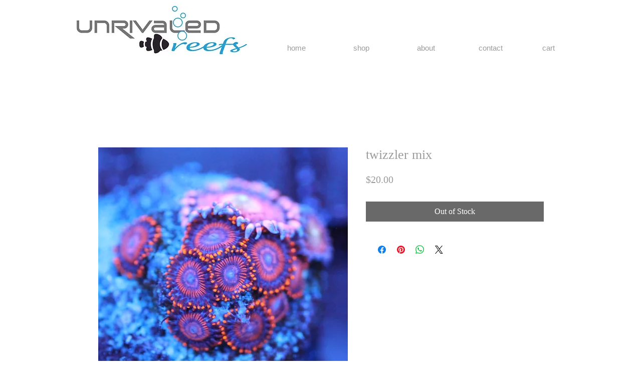

--- FILE ---
content_type: text/html; charset=UTF-8
request_url: https://www.unrivaledreefs.com/product-page/twizzler-mix
body_size: 186034
content:
<!DOCTYPE html>
<html lang="en">
<head>
  
  <!-- SEO Tags -->
  <title>twizzler mix | unrivaled-reefs</title>
  <link rel="canonical" href="https://www.unrivaledreefs.com/product-page/twizzler-mix"/>
  <meta name="robots" content="index"/>
  <meta property="og:title" content="twizzler mix | unrivaled-reefs"/>
  <meta property="og:description" content="wysiwyg"/>
  <meta property="og:image" content="https://static.wixstatic.com/media/685fc8_48bd0b8e11954345821d90f7bb9760f7~mv2.jpg/v1/fit/w_500,h_500,q_90/file.jpg"/>
  <meta property="og:image:width" content="2484"/>
  <meta property="og:image:height" content="2484"/>
  <meta property="og:url" content="https://www.unrivaledreefs.com/product-page/twizzler-mix"/>
  <meta property="og:site_name" content="unrivaled-reefs"/>
  <meta property="og:type" content="product"/>
  <meta property="og:availability" content="out of stock"/>
  <script type="application/ld+json">{"@context":"https://schema.org/","@type":"Product","name":"twizzler mix","description":"wysiwyg","image":[{"@type":"ImageObject","height":"2484","width":"2484","contentUrl":"https://static.wixstatic.com/media/685fc8_48bd0b8e11954345821d90f7bb9760f7~mv2.jpg/v1/fit/w_500,h_500,q_90/file.jpg","representativeOfPage":true,"thumbnail":{"@type":"ImageObject","height":"50","width":"50","contentUrl":"https://static.wixstatic.com/media/685fc8_48bd0b8e11954345821d90f7bb9760f7~mv2.jpg/v1/fit/w_50,h_50,q_90/file.jpg"}}],"Offers":{"@type":"Offer","url":"https://www.unrivaledreefs.com/product-page/twizzler-mix","priceCurrency":"USD","price":"20","Availability":"https://schema.org/OutOfStock","seller":{"@type":"Organization","name":"Unrivaled Reefs","sameAs":"https://www.unrivaledreefs.com"}}}</script>
  <meta name="fb_admins_meta_tag" content="UnrivaledReefs"/>
  <meta name="keywords" content="LPS, SPS, aquarium, coral, fish, invert, reef, saltwater, softie"/>
  <meta property="fb:admins" content="UnrivaledReefs"/>
  <meta property="product:price:amount" content="20"/>
  <meta property="product:price:currency" content="USD"/>
  <meta name="twitter:card" content="summary_large_image"/>
  <meta name="twitter:title" content="twizzler mix | unrivaled-reefs"/>
  <meta name="twitter:description" content="wysiwyg"/>
  <meta name="twitter:image" content="https://static.wixstatic.com/media/685fc8_48bd0b8e11954345821d90f7bb9760f7~mv2.jpg/v1/fit/w_500,h_500,q_90/file.jpg"/>

  
  <meta charset='utf-8'>
  <meta name="viewport" content="width=device-width, initial-scale=1" id="wixDesktopViewport" />
  <meta http-equiv="X-UA-Compatible" content="IE=edge">
  <meta name="generator" content="Wix.com Website Builder"/>

  <link rel="icon" sizes="192x192" href="https://static.wixstatic.com/media/685fc8_03b6b1d224c5474699d675c476570af9%7Emv2.png/v1/fill/w_192%2Ch_192%2Clg_1%2Cusm_0.66_1.00_0.01/685fc8_03b6b1d224c5474699d675c476570af9%7Emv2.png" type="image/png"/>
  <link rel="shortcut icon" href="https://static.wixstatic.com/media/685fc8_03b6b1d224c5474699d675c476570af9%7Emv2.png/v1/fill/w_192%2Ch_192%2Clg_1%2Cusm_0.66_1.00_0.01/685fc8_03b6b1d224c5474699d675c476570af9%7Emv2.png" type="image/png"/>
  <link rel="apple-touch-icon" href="https://static.wixstatic.com/media/685fc8_03b6b1d224c5474699d675c476570af9%7Emv2.png/v1/fill/w_180%2Ch_180%2Clg_1%2Cusm_0.66_1.00_0.01/685fc8_03b6b1d224c5474699d675c476570af9%7Emv2.png" type="image/png"/>

  <!-- Safari Pinned Tab Icon -->
  <!-- <link rel="mask-icon" href="https://static.wixstatic.com/media/685fc8_03b6b1d224c5474699d675c476570af9%7Emv2.png/v1/fill/w_192%2Ch_192%2Clg_1%2Cusm_0.66_1.00_0.01/685fc8_03b6b1d224c5474699d675c476570af9%7Emv2.png"> -->

  <!-- Original trials -->
  


  <!-- Segmenter Polyfill -->
  <script>
    if (!window.Intl || !window.Intl.Segmenter) {
      (function() {
        var script = document.createElement('script');
        script.src = 'https://static.parastorage.com/unpkg/@formatjs/intl-segmenter@11.7.10/polyfill.iife.js';
        document.head.appendChild(script);
      })();
    }
  </script>

  <!-- Legacy Polyfills -->
  <script nomodule="" src="https://static.parastorage.com/unpkg/core-js-bundle@3.2.1/minified.js"></script>
  <script nomodule="" src="https://static.parastorage.com/unpkg/focus-within-polyfill@5.0.9/dist/focus-within-polyfill.js"></script>

  <!-- Performance API Polyfills -->
  <script>
  (function () {
    var noop = function noop() {};
    if ("performance" in window === false) {
      window.performance = {};
    }
    window.performance.mark = performance.mark || noop;
    window.performance.measure = performance.measure || noop;
    if ("now" in window.performance === false) {
      var nowOffset = Date.now();
      if (performance.timing && performance.timing.navigationStart) {
        nowOffset = performance.timing.navigationStart;
      }
      window.performance.now = function now() {
        return Date.now() - nowOffset;
      };
    }
  })();
  </script>

  <!-- Globals Definitions -->
  <script>
    (function () {
      var now = Date.now()
      window.initialTimestamps = {
        initialTimestamp: now,
        initialRequestTimestamp: Math.round(performance.timeOrigin ? performance.timeOrigin : now - performance.now())
      }

      window.thunderboltTag = "libs-releases-GA-local"
      window.thunderboltVersion = "1.16780.0"
    })();
  </script>

  <!-- Essential Viewer Model -->
  <script type="application/json" id="wix-essential-viewer-model">{"fleetConfig":{"fleetName":"thunderbolt-seo-renderer","type":"GA","code":0},"mode":{"qa":false,"enableTestApi":false,"debug":false,"ssrIndicator":false,"ssrOnly":false,"siteAssetsFallback":"enable","versionIndicator":false},"componentsLibrariesTopology":[{"artifactId":"editor-elements","namespace":"wixui","url":"https:\/\/static.parastorage.com\/services\/editor-elements\/1.14853.0"},{"artifactId":"editor-elements","namespace":"dsgnsys","url":"https:\/\/static.parastorage.com\/services\/editor-elements\/1.14853.0"}],"siteFeaturesConfigs":{"sessionManager":{"isRunningInDifferentSiteContext":false}},"language":{"userLanguage":"en"},"siteAssets":{"clientTopology":{"mediaRootUrl":"https:\/\/static.wixstatic.com","staticMediaUrl":"https:\/\/static.wixstatic.com\/media","moduleRepoUrl":"https:\/\/static.parastorage.com\/unpkg","fileRepoUrl":"https:\/\/static.parastorage.com\/services","viewerAppsUrl":"https:\/\/viewer-apps.parastorage.com","viewerAssetsUrl":"https:\/\/viewer-assets.parastorage.com","siteAssetsUrl":"https:\/\/siteassets.parastorage.com","pageJsonServerUrls":["https:\/\/pages.parastorage.com","https:\/\/staticorigin.wixstatic.com","https:\/\/www.unrivaledreefs.com","https:\/\/fallback.wix.com\/wix-html-editor-pages-webapp\/page"],"pathOfTBModulesInFileRepoForFallback":"wix-thunderbolt\/dist\/"}},"siteFeatures":["accessibility","appMonitoring","assetsLoader","businessLogger","captcha","clickHandlerRegistrar","commonConfig","componentsLoader","componentsRegistry","consentPolicy","cyclicTabbing","domSelectors","environmentWixCodeSdk","environment","locationWixCodeSdk","mpaNavigation","navigationManager","navigationPhases","ooi","pages","panorama","renderer","reporter","router","scrollRestoration","seoWixCodeSdk","seo","sessionManager","siteMembersWixCodeSdk","siteMembers","siteScrollBlocker","siteWixCodeSdk","speculationRules","ssrCache","stores","structureApi","thunderboltInitializer","tpaCommons","translations","usedPlatformApis","warmupData","windowMessageRegistrar","windowWixCodeSdk","wixCustomElementComponent","wixEmbedsApi","componentsReact","platform"],"site":{"externalBaseUrl":"https:\/\/www.unrivaledreefs.com","isSEO":true},"media":{"staticMediaUrl":"https:\/\/static.wixstatic.com\/media","mediaRootUrl":"https:\/\/static.wixstatic.com\/","staticVideoUrl":"https:\/\/video.wixstatic.com\/"},"requestUrl":"https:\/\/www.unrivaledreefs.com\/product-page\/twizzler-mix","rollout":{"siteAssetsVersionsRollout":false,"isDACRollout":0,"isTBRollout":false},"commonConfig":{"brand":"wix","host":"VIEWER","bsi":"","consentPolicy":{},"consentPolicyHeader":{},"siteRevision":"272","renderingFlow":"NONE","language":"en","locale":"en"},"interactionSampleRatio":0.01,"dynamicModelUrl":"https:\/\/www.unrivaledreefs.com\/_api\/v2\/dynamicmodel","accessTokensUrl":"https:\/\/www.unrivaledreefs.com\/_api\/v1\/access-tokens","isExcludedFromSecurityExperiments":false,"experiments":{"specs.thunderbolt.hardenFetchAndXHR":true,"specs.thunderbolt.securityExperiments":true}}</script>
  <script>window.viewerModel = JSON.parse(document.getElementById('wix-essential-viewer-model').textContent)</script>

  <script>
    window.commonConfig = viewerModel.commonConfig
  </script>

  
  <!-- BEGIN handleAccessTokens bundle -->

  <script data-url="https://static.parastorage.com/services/wix-thunderbolt/dist/handleAccessTokens.inline.4f2f9a53.bundle.min.js">(()=>{"use strict";function e(e){let{context:o,property:r,value:n,enumerable:i=!0}=e,c=e.get,l=e.set;if(!r||void 0===n&&!c&&!l)return new Error("property and value are required");let a=o||globalThis,s=a?.[r],u={};if(void 0!==n)u.value=n;else{if(c){let e=t(c);e&&(u.get=e)}if(l){let e=t(l);e&&(u.set=e)}}let p={...u,enumerable:i||!1,configurable:!1};void 0!==n&&(p.writable=!1);try{Object.defineProperty(a,r,p)}catch(e){return e instanceof TypeError?s:e}return s}function t(e,t){return"function"==typeof e?e:!0===e?.async&&"function"==typeof e.func?t?async function(t){return e.func(t)}:async function(){return e.func()}:"function"==typeof e?.func?e.func:void 0}try{e({property:"strictDefine",value:e})}catch{}try{e({property:"defineStrictObject",value:r})}catch{}try{e({property:"defineStrictMethod",value:n})}catch{}var o=["toString","toLocaleString","valueOf","constructor","prototype"];function r(t){let{context:n,property:c,propertiesToExclude:l=[],skipPrototype:a=!1,hardenPrototypePropertiesToExclude:s=[]}=t;if(!c)return new Error("property is required");let u=(n||globalThis)[c],p={},f=i(n,c);u&&("object"==typeof u||"function"==typeof u)&&Reflect.ownKeys(u).forEach(t=>{if(!l.includes(t)&&!o.includes(t)){let o=i(u,t);if(o&&(o.writable||o.configurable)){let{value:r,get:n,set:i,enumerable:c=!1}=o,l={};void 0!==r?l.value=r:n?l.get=n:i&&(l.set=i);try{let o=e({context:u,property:t,...l,enumerable:c});p[t]=o}catch(e){if(!(e instanceof TypeError))throw e;try{p[t]=o.value||o.get||o.set}catch{}}}}});let d={originalObject:u,originalProperties:p};if(!a&&void 0!==u?.prototype){let e=r({context:u,property:"prototype",propertiesToExclude:s,skipPrototype:!0});e instanceof Error||(d.originalPrototype=e?.originalObject,d.originalPrototypeProperties=e?.originalProperties)}return e({context:n,property:c,value:u,enumerable:f?.enumerable}),d}function n(t,o){let r=(o||globalThis)[t],n=i(o||globalThis,t);return r&&n&&(n.writable||n.configurable)?(Object.freeze(r),e({context:globalThis,property:t,value:r})):r}function i(e,t){if(e&&t)try{return Reflect.getOwnPropertyDescriptor(e,t)}catch{return}}function c(e){if("string"!=typeof e)return e;try{return decodeURIComponent(e).toLowerCase().trim()}catch{return e.toLowerCase().trim()}}function l(e,t){let o="";if("string"==typeof e)o=e.split("=")[0]?.trim()||"";else{if(!e||"string"!=typeof e.name)return!1;o=e.name}return t.has(c(o)||"")}function a(e,t){let o;return o="string"==typeof e?e.split(";").map(e=>e.trim()).filter(e=>e.length>0):e||[],o.filter(e=>!l(e,t))}var s=null;function u(){return null===s&&(s=typeof Document>"u"?void 0:Object.getOwnPropertyDescriptor(Document.prototype,"cookie")),s}function p(t,o){if(!globalThis?.cookieStore)return;let r=globalThis.cookieStore.get.bind(globalThis.cookieStore),n=globalThis.cookieStore.getAll.bind(globalThis.cookieStore),i=globalThis.cookieStore.set.bind(globalThis.cookieStore),c=globalThis.cookieStore.delete.bind(globalThis.cookieStore);return e({context:globalThis.CookieStore.prototype,property:"get",value:async function(e){return l(("string"==typeof e?e:e.name)||"",t)?null:r.call(this,e)},enumerable:!0}),e({context:globalThis.CookieStore.prototype,property:"getAll",value:async function(){return a(await n.apply(this,Array.from(arguments)),t)},enumerable:!0}),e({context:globalThis.CookieStore.prototype,property:"set",value:async function(){let e=Array.from(arguments);if(!l(1===e.length?e[0].name:e[0],t))return i.apply(this,e);o&&console.warn(o)},enumerable:!0}),e({context:globalThis.CookieStore.prototype,property:"delete",value:async function(){let e=Array.from(arguments);if(!l(1===e.length?e[0].name:e[0],t))return c.apply(this,e)},enumerable:!0}),e({context:globalThis.cookieStore,property:"prototype",value:globalThis.CookieStore.prototype,enumerable:!1}),e({context:globalThis,property:"cookieStore",value:globalThis.cookieStore,enumerable:!0}),{get:r,getAll:n,set:i,delete:c}}var f=["TextEncoder","TextDecoder","XMLHttpRequestEventTarget","EventTarget","URL","JSON","Reflect","Object","Array","Map","Set","WeakMap","WeakSet","Promise","Symbol","Error"],d=["addEventListener","removeEventListener","dispatchEvent","encodeURI","encodeURIComponent","decodeURI","decodeURIComponent"];const y=(e,t)=>{try{const o=t?t.get.call(document):document.cookie;return o.split(";").map(e=>e.trim()).filter(t=>t?.startsWith(e))[0]?.split("=")[1]}catch(e){return""}},g=(e="",t="",o="/")=>`${e}=; ${t?`domain=${t};`:""} max-age=0; path=${o}; expires=Thu, 01 Jan 1970 00:00:01 GMT`;function m(){(function(){if("undefined"!=typeof window){const e=performance.getEntriesByType("navigation")[0];return"back_forward"===(e?.type||"")}return!1})()&&function(){const{counter:e}=function(){const e=b("getItem");if(e){const[t,o]=e.split("-"),r=o?parseInt(o,10):0;if(r>=3){const e=t?Number(t):0;if(Date.now()-e>6e4)return{counter:0}}return{counter:r}}return{counter:0}}();e<3?(!function(e=1){b("setItem",`${Date.now()}-${e}`)}(e+1),window.location.reload()):console.error("ATS: Max reload attempts reached")}()}function b(e,t){try{return sessionStorage[e]("reload",t||"")}catch(e){console.error("ATS: Error calling sessionStorage:",e)}}const h="client-session-bind",v="sec-fetch-unsupported",{experiments:w}=window.viewerModel,T=[h,"client-binding",v,"svSession","smSession","server-session-bind","wixSession2","wixSession3"].map(e=>e.toLowerCase()),{cookie:S}=function(t,o){let r=new Set(t);return e({context:document,property:"cookie",set:{func:e=>function(e,t,o,r){let n=u(),i=c(t.split(";")[0]||"")||"";[...o].every(e=>!i.startsWith(e.toLowerCase()))&&n?.set?n.set.call(e,t):r&&console.warn(r)}(document,e,r,o)},get:{func:()=>function(e,t){let o=u();if(!o?.get)throw new Error("Cookie descriptor or getter not available");return a(o.get.call(e),t).join("; ")}(document,r)},enumerable:!0}),{cookieStore:p(r,o),cookie:u()}}(T),k="tbReady",x="security_overrideGlobals",{experiments:E,siteFeaturesConfigs:C,accessTokensUrl:P}=window.viewerModel,R=P,M={},O=(()=>{const e=y(h,S);if(w["specs.thunderbolt.browserCacheReload"]){y(v,S)||e?b("removeItem"):m()}return(()=>{const e=g(h),t=g(h,location.hostname);S.set.call(document,e),S.set.call(document,t)})(),e})();O&&(M["client-binding"]=O);const D=fetch;addEventListener(k,function e(t){const{logger:o}=t.detail;try{window.tb.init({fetch:D,fetchHeaders:M})}catch(e){const t=new Error("TB003");o.meter(`${x}_${t.message}`,{paramsOverrides:{errorType:x,eventString:t.message}}),window?.viewerModel?.mode.debug&&console.error(e)}finally{removeEventListener(k,e)}}),E["specs.thunderbolt.hardenFetchAndXHR"]||(window.fetchDynamicModel=()=>C.sessionManager.isRunningInDifferentSiteContext?Promise.resolve({}):fetch(R,{credentials:"same-origin",headers:M}).then(function(e){if(!e.ok)throw new Error(`[${e.status}]${e.statusText}`);return e.json()}),window.dynamicModelPromise=window.fetchDynamicModel())})();
//# sourceMappingURL=https://static.parastorage.com/services/wix-thunderbolt/dist/handleAccessTokens.inline.4f2f9a53.bundle.min.js.map</script>

<!-- END handleAccessTokens bundle -->

<!-- BEGIN overrideGlobals bundle -->

<script data-url="https://static.parastorage.com/services/wix-thunderbolt/dist/overrideGlobals.inline.ec13bfcf.bundle.min.js">(()=>{"use strict";function e(e){let{context:r,property:o,value:n,enumerable:i=!0}=e,c=e.get,a=e.set;if(!o||void 0===n&&!c&&!a)return new Error("property and value are required");let l=r||globalThis,u=l?.[o],s={};if(void 0!==n)s.value=n;else{if(c){let e=t(c);e&&(s.get=e)}if(a){let e=t(a);e&&(s.set=e)}}let p={...s,enumerable:i||!1,configurable:!1};void 0!==n&&(p.writable=!1);try{Object.defineProperty(l,o,p)}catch(e){return e instanceof TypeError?u:e}return u}function t(e,t){return"function"==typeof e?e:!0===e?.async&&"function"==typeof e.func?t?async function(t){return e.func(t)}:async function(){return e.func()}:"function"==typeof e?.func?e.func:void 0}try{e({property:"strictDefine",value:e})}catch{}try{e({property:"defineStrictObject",value:o})}catch{}try{e({property:"defineStrictMethod",value:n})}catch{}var r=["toString","toLocaleString","valueOf","constructor","prototype"];function o(t){let{context:n,property:c,propertiesToExclude:a=[],skipPrototype:l=!1,hardenPrototypePropertiesToExclude:u=[]}=t;if(!c)return new Error("property is required");let s=(n||globalThis)[c],p={},f=i(n,c);s&&("object"==typeof s||"function"==typeof s)&&Reflect.ownKeys(s).forEach(t=>{if(!a.includes(t)&&!r.includes(t)){let r=i(s,t);if(r&&(r.writable||r.configurable)){let{value:o,get:n,set:i,enumerable:c=!1}=r,a={};void 0!==o?a.value=o:n?a.get=n:i&&(a.set=i);try{let r=e({context:s,property:t,...a,enumerable:c});p[t]=r}catch(e){if(!(e instanceof TypeError))throw e;try{p[t]=r.value||r.get||r.set}catch{}}}}});let d={originalObject:s,originalProperties:p};if(!l&&void 0!==s?.prototype){let e=o({context:s,property:"prototype",propertiesToExclude:u,skipPrototype:!0});e instanceof Error||(d.originalPrototype=e?.originalObject,d.originalPrototypeProperties=e?.originalProperties)}return e({context:n,property:c,value:s,enumerable:f?.enumerable}),d}function n(t,r){let o=(r||globalThis)[t],n=i(r||globalThis,t);return o&&n&&(n.writable||n.configurable)?(Object.freeze(o),e({context:globalThis,property:t,value:o})):o}function i(e,t){if(e&&t)try{return Reflect.getOwnPropertyDescriptor(e,t)}catch{return}}function c(e){if("string"!=typeof e)return e;try{return decodeURIComponent(e).toLowerCase().trim()}catch{return e.toLowerCase().trim()}}function a(e,t){return e instanceof Headers?e.forEach((r,o)=>{l(o,t)||e.delete(o)}):Object.keys(e).forEach(r=>{l(r,t)||delete e[r]}),e}function l(e,t){return!t.has(c(e)||"")}function u(e,t){let r=!0,o=function(e){let t,r;if(globalThis.Request&&e instanceof Request)t=e.url;else{if("function"!=typeof e?.toString)throw new Error("Unsupported type for url");t=e.toString()}try{return new URL(t).pathname}catch{return r=t.replace(/#.+/gi,"").split("?").shift(),r.startsWith("/")?r:`/${r}`}}(e),n=c(o);return n&&t.some(e=>n.includes(e))&&(r=!1),r}function s(t,r,o){let n=fetch,i=XMLHttpRequest,c=new Set(r);function s(){let e=new i,r=e.open,n=e.setRequestHeader;return e.open=function(){let n=Array.from(arguments),i=n[1];if(n.length<2||u(i,t))return r.apply(e,n);throw new Error(o||`Request not allowed for path ${i}`)},e.setRequestHeader=function(t,r){l(decodeURIComponent(t),c)&&n.call(e,t,r)},e}return e({property:"fetch",value:function(){let e=function(e,t){return globalThis.Request&&e[0]instanceof Request&&e[0]?.headers?a(e[0].headers,t):e[1]?.headers&&a(e[1].headers,t),e}(arguments,c);return u(arguments[0],t)?n.apply(globalThis,Array.from(e)):new Promise((e,t)=>{t(new Error(o||`Request not allowed for path ${arguments[0]}`))})},enumerable:!0}),e({property:"XMLHttpRequest",value:s,enumerable:!0}),Object.keys(i).forEach(e=>{s[e]=i[e]}),{fetch:n,XMLHttpRequest:i}}var p=["TextEncoder","TextDecoder","XMLHttpRequestEventTarget","EventTarget","URL","JSON","Reflect","Object","Array","Map","Set","WeakMap","WeakSet","Promise","Symbol","Error"],f=["addEventListener","removeEventListener","dispatchEvent","encodeURI","encodeURIComponent","decodeURI","decodeURIComponent"];const d=function(){let t=globalThis.open,r=document.open;function o(e,r,o){let n="string"!=typeof e,i=t.call(window,e,r,o);return n||e&&function(e){return e.startsWith("//")&&/(?:[a-z0-9](?:[a-z0-9-]{0,61}[a-z0-9])?\.)+[a-z0-9][a-z0-9-]{0,61}[a-z0-9]/g.test(`${location.protocol}:${e}`)&&(e=`${location.protocol}${e}`),!e.startsWith("http")||new URL(e).hostname===location.hostname}(e)?{}:i}return e({property:"open",value:o,context:globalThis,enumerable:!0}),e({property:"open",value:function(e,t,n){return e?o(e,t,n):r.call(document,e||"",t||"",n||"")},context:document,enumerable:!0}),{open:t,documentOpen:r}},y=function(){let t=document.createElement,r=Element.prototype.setAttribute,o=Element.prototype.setAttributeNS;return e({property:"createElement",context:document,value:function(n,i){let a=t.call(document,n,i);if("iframe"===c(n)){e({property:"srcdoc",context:a,get:()=>"",set:()=>{console.warn("`srcdoc` is not allowed in iframe elements.")}});let t=function(e,t){"srcdoc"!==e.toLowerCase()?r.call(a,e,t):console.warn("`srcdoc` attribute is not allowed to be set.")},n=function(e,t,r){"srcdoc"!==t.toLowerCase()?o.call(a,e,t,r):console.warn("`srcdoc` attribute is not allowed to be set.")};a.setAttribute=t,a.setAttributeNS=n}return a},enumerable:!0}),{createElement:t,setAttribute:r,setAttributeNS:o}},m=["client-binding"],b=["/_api/v1/access-tokens","/_api/v2/dynamicmodel","/_api/one-app-session-web/v3/businesses"],h=function(){let t=setTimeout,r=setInterval;return o("setTimeout",0,globalThis),o("setInterval",0,globalThis),{setTimeout:t,setInterval:r};function o(t,r,o){let n=o||globalThis,i=n[t];if(!i||"function"!=typeof i)throw new Error(`Function ${t} not found or is not a function`);e({property:t,value:function(){let e=Array.from(arguments);if("string"!=typeof e[r])return i.apply(n,e);console.warn(`Calling ${t} with a String Argument at index ${r} is not allowed`)},context:o,enumerable:!0})}},v=function(){if(navigator&&"serviceWorker"in navigator){let t=navigator.serviceWorker.register;return e({context:navigator.serviceWorker,property:"register",value:function(){console.log("Service worker registration is not allowed")},enumerable:!0}),{register:t}}return{}};performance.mark("overrideGlobals started");const{isExcludedFromSecurityExperiments:g,experiments:w}=window.viewerModel,E=!g&&w["specs.thunderbolt.securityExperiments"];try{d(),E&&y(),w["specs.thunderbolt.hardenFetchAndXHR"]&&E&&s(b,m),v(),(e=>{let t=[],r=[];r=r.concat(["TextEncoder","TextDecoder"]),e&&(r=r.concat(["XMLHttpRequestEventTarget","EventTarget"])),r=r.concat(["URL","JSON"]),e&&(t=t.concat(["addEventListener","removeEventListener"])),t=t.concat(["encodeURI","encodeURIComponent","decodeURI","decodeURIComponent"]),r=r.concat(["String","Number"]),e&&r.push("Object"),r=r.concat(["Reflect"]),t.forEach(e=>{n(e),["addEventListener","removeEventListener"].includes(e)&&n(e,document)}),r.forEach(e=>{o({property:e})})})(E),E&&h()}catch(e){window?.viewerModel?.mode.debug&&console.error(e);const t=new Error("TB006");window.fedops?.reportError(t,"security_overrideGlobals"),window.Sentry?window.Sentry.captureException(t):globalThis.defineStrictProperty("sentryBuffer",[t],window,!1)}performance.mark("overrideGlobals ended")})();
//# sourceMappingURL=https://static.parastorage.com/services/wix-thunderbolt/dist/overrideGlobals.inline.ec13bfcf.bundle.min.js.map</script>

<!-- END overrideGlobals bundle -->


  
  <script>
    window.commonConfig = viewerModel.commonConfig

	
  </script>

  <!-- Initial CSS -->
  <style data-url="https://static.parastorage.com/services/wix-thunderbolt/dist/main.347af09f.min.css">@keyframes slide-horizontal-new{0%{transform:translateX(100%)}}@keyframes slide-horizontal-old{80%{opacity:1}to{opacity:0;transform:translateX(-100%)}}@keyframes slide-vertical-new{0%{transform:translateY(-100%)}}@keyframes slide-vertical-old{80%{opacity:1}to{opacity:0;transform:translateY(100%)}}@keyframes out-in-new{0%{opacity:0}}@keyframes out-in-old{to{opacity:0}}:root:active-view-transition{view-transition-name:none}::view-transition{pointer-events:none}:root:active-view-transition::view-transition-new(page-group),:root:active-view-transition::view-transition-old(page-group){animation-duration:.6s;cursor:wait;pointer-events:all}:root:active-view-transition-type(SlideHorizontal)::view-transition-old(page-group){animation:slide-horizontal-old .6s cubic-bezier(.83,0,.17,1) forwards;mix-blend-mode:normal}:root:active-view-transition-type(SlideHorizontal)::view-transition-new(page-group){animation:slide-horizontal-new .6s cubic-bezier(.83,0,.17,1) backwards;mix-blend-mode:normal}:root:active-view-transition-type(SlideVertical)::view-transition-old(page-group){animation:slide-vertical-old .6s cubic-bezier(.83,0,.17,1) forwards;mix-blend-mode:normal}:root:active-view-transition-type(SlideVertical)::view-transition-new(page-group){animation:slide-vertical-new .6s cubic-bezier(.83,0,.17,1) backwards;mix-blend-mode:normal}:root:active-view-transition-type(OutIn)::view-transition-old(page-group){animation:out-in-old .35s cubic-bezier(.22,1,.36,1) forwards}:root:active-view-transition-type(OutIn)::view-transition-new(page-group){animation:out-in-new .35s cubic-bezier(.64,0,.78,0) .35s backwards}@media(prefers-reduced-motion:reduce){::view-transition-group(*),::view-transition-new(*),::view-transition-old(*){animation:none!important}}body,html{background:transparent;border:0;margin:0;outline:0;padding:0;vertical-align:baseline}body{--scrollbar-width:0px;font-family:Arial,Helvetica,sans-serif;font-size:10px}body,html{height:100%}body{overflow-x:auto;overflow-y:scroll}body:not(.responsive) #site-root{min-width:var(--site-width);width:100%}body:not([data-js-loaded]) [data-hide-prejs]{visibility:hidden}interact-element{display:contents}#SITE_CONTAINER{position:relative}:root{--one-unit:1vw;--section-max-width:9999px;--spx-stopper-max:9999px;--spx-stopper-min:0px;--browser-zoom:1}@supports(-webkit-appearance:none) and (stroke-color:transparent){:root{--safari-sticky-fix:opacity;--experimental-safari-sticky-fix:translateZ(0)}}@supports(container-type:inline-size){:root{--one-unit:1cqw}}[id^=oldHoverBox-]{mix-blend-mode:plus-lighter;transition:opacity .5s ease,visibility .5s ease}[data-mesh-id$=inlineContent-gridContainer]:has(>[id^=oldHoverBox-]){isolation:isolate}</style>
<style data-url="https://static.parastorage.com/services/wix-thunderbolt/dist/main.renderer.9cb0985f.min.css">a,abbr,acronym,address,applet,b,big,blockquote,button,caption,center,cite,code,dd,del,dfn,div,dl,dt,em,fieldset,font,footer,form,h1,h2,h3,h4,h5,h6,header,i,iframe,img,ins,kbd,label,legend,li,nav,object,ol,p,pre,q,s,samp,section,small,span,strike,strong,sub,sup,table,tbody,td,tfoot,th,thead,title,tr,tt,u,ul,var{background:transparent;border:0;margin:0;outline:0;padding:0;vertical-align:baseline}input,select,textarea{box-sizing:border-box;font-family:Helvetica,Arial,sans-serif}ol,ul{list-style:none}blockquote,q{quotes:none}ins{text-decoration:none}del{text-decoration:line-through}table{border-collapse:collapse;border-spacing:0}a{cursor:pointer;text-decoration:none}.testStyles{overflow-y:hidden}.reset-button{-webkit-appearance:none;background:none;border:0;color:inherit;font:inherit;line-height:normal;outline:0;overflow:visible;padding:0;-webkit-user-select:none;-moz-user-select:none;-ms-user-select:none}:focus{outline:none}body.device-mobile-optimized:not(.disable-site-overflow){overflow-x:hidden;overflow-y:scroll}body.device-mobile-optimized:not(.responsive) #SITE_CONTAINER{margin-left:auto;margin-right:auto;overflow-x:visible;position:relative;width:320px}body.device-mobile-optimized:not(.responsive):not(.blockSiteScrolling) #SITE_CONTAINER{margin-top:0}body.device-mobile-optimized>*{max-width:100%!important}body.device-mobile-optimized #site-root{overflow-x:hidden;overflow-y:hidden}@supports(overflow:clip){body.device-mobile-optimized #site-root{overflow-x:clip;overflow-y:clip}}body.device-mobile-non-optimized #SITE_CONTAINER #site-root{overflow-x:clip;overflow-y:clip}body.device-mobile-non-optimized.fullScreenMode{background-color:#5f6360}body.device-mobile-non-optimized.fullScreenMode #MOBILE_ACTIONS_MENU,body.device-mobile-non-optimized.fullScreenMode #SITE_BACKGROUND,body.device-mobile-non-optimized.fullScreenMode #site-root,body.fullScreenMode #WIX_ADS{visibility:hidden}body.fullScreenMode{overflow-x:hidden!important;overflow-y:hidden!important}body.fullScreenMode.device-mobile-optimized #TINY_MENU{opacity:0;pointer-events:none}body.fullScreenMode-scrollable.device-mobile-optimized{overflow-x:hidden!important;overflow-y:auto!important}body.fullScreenMode-scrollable.device-mobile-optimized #masterPage,body.fullScreenMode-scrollable.device-mobile-optimized #site-root{overflow-x:hidden!important;overflow-y:hidden!important}body.fullScreenMode-scrollable.device-mobile-optimized #SITE_BACKGROUND,body.fullScreenMode-scrollable.device-mobile-optimized #masterPage{height:auto!important}body.fullScreenMode-scrollable.device-mobile-optimized #masterPage.mesh-layout{height:0!important}body.blockSiteScrolling,body.siteScrollingBlocked{position:fixed;width:100%}body.blockSiteScrolling #SITE_CONTAINER{margin-top:calc(var(--blocked-site-scroll-margin-top)*-1)}#site-root{margin:0 auto;min-height:100%;position:relative;top:var(--wix-ads-height)}#site-root img:not([src]){visibility:hidden}#site-root svg img:not([src]){visibility:visible}.auto-generated-link{color:inherit}#SCROLL_TO_BOTTOM,#SCROLL_TO_TOP{height:0}.has-click-trigger{cursor:pointer}.fullScreenOverlay{bottom:0;display:flex;justify-content:center;left:0;overflow-y:hidden;position:fixed;right:0;top:-60px;z-index:1005}.fullScreenOverlay>.fullScreenOverlayContent{bottom:0;left:0;margin:0 auto;overflow:hidden;position:absolute;right:0;top:60px;transform:translateZ(0)}[data-mesh-id$=centeredContent],[data-mesh-id$=form],[data-mesh-id$=inlineContent]{pointer-events:none;position:relative}[data-mesh-id$=-gridWrapper],[data-mesh-id$=-rotated-wrapper]{pointer-events:none}[data-mesh-id$=-gridContainer]>*,[data-mesh-id$=-rotated-wrapper]>*,[data-mesh-id$=inlineContent]>:not([data-mesh-id$=-gridContainer]){pointer-events:auto}.device-mobile-optimized #masterPage.mesh-layout #SOSP_CONTAINER_CUSTOM_ID{grid-area:2/1/3/2;-ms-grid-row:2;position:relative}#masterPage.mesh-layout{-ms-grid-rows:max-content max-content min-content max-content;-ms-grid-columns:100%;align-items:start;display:-ms-grid;display:grid;grid-template-columns:100%;grid-template-rows:max-content max-content min-content max-content;justify-content:stretch}#masterPage.mesh-layout #PAGES_CONTAINER,#masterPage.mesh-layout #SITE_FOOTER-placeholder,#masterPage.mesh-layout #SITE_FOOTER_WRAPPER,#masterPage.mesh-layout #SITE_HEADER-placeholder,#masterPage.mesh-layout #SITE_HEADER_WRAPPER,#masterPage.mesh-layout #SOSP_CONTAINER_CUSTOM_ID[data-state~=mobileView],#masterPage.mesh-layout #soapAfterPagesContainer,#masterPage.mesh-layout #soapBeforePagesContainer{-ms-grid-row-align:start;-ms-grid-column-align:start;-ms-grid-column:1}#masterPage.mesh-layout #SITE_HEADER-placeholder,#masterPage.mesh-layout #SITE_HEADER_WRAPPER{grid-area:1/1/2/2;-ms-grid-row:1}#masterPage.mesh-layout #PAGES_CONTAINER,#masterPage.mesh-layout #soapAfterPagesContainer,#masterPage.mesh-layout #soapBeforePagesContainer{grid-area:3/1/4/2;-ms-grid-row:3}#masterPage.mesh-layout #soapAfterPagesContainer,#masterPage.mesh-layout #soapBeforePagesContainer{width:100%}#masterPage.mesh-layout #PAGES_CONTAINER{align-self:stretch}#masterPage.mesh-layout main#PAGES_CONTAINER{display:block}#masterPage.mesh-layout #SITE_FOOTER-placeholder,#masterPage.mesh-layout #SITE_FOOTER_WRAPPER{grid-area:4/1/5/2;-ms-grid-row:4}#masterPage.mesh-layout #SITE_PAGES,#masterPage.mesh-layout [data-mesh-id=PAGES_CONTAINERcenteredContent],#masterPage.mesh-layout [data-mesh-id=PAGES_CONTAINERinlineContent]{height:100%}#masterPage.mesh-layout.desktop>*{width:100%}#masterPage.mesh-layout #PAGES_CONTAINER,#masterPage.mesh-layout #SITE_FOOTER,#masterPage.mesh-layout #SITE_FOOTER_WRAPPER,#masterPage.mesh-layout #SITE_HEADER,#masterPage.mesh-layout #SITE_HEADER_WRAPPER,#masterPage.mesh-layout #SITE_PAGES,#masterPage.mesh-layout #masterPageinlineContent{position:relative}#masterPage.mesh-layout #SITE_HEADER{grid-area:1/1/2/2}#masterPage.mesh-layout #SITE_FOOTER{grid-area:4/1/5/2}#masterPage.mesh-layout.overflow-x-clip #SITE_FOOTER,#masterPage.mesh-layout.overflow-x-clip #SITE_HEADER{overflow-x:clip}[data-z-counter]{z-index:0}[data-z-counter="0"]{z-index:auto}.wixSiteProperties{-webkit-font-smoothing:antialiased;-moz-osx-font-smoothing:grayscale}:root{--wst-button-color-fill-primary:rgb(var(--color_48));--wst-button-color-border-primary:rgb(var(--color_49));--wst-button-color-text-primary:rgb(var(--color_50));--wst-button-color-fill-primary-hover:rgb(var(--color_51));--wst-button-color-border-primary-hover:rgb(var(--color_52));--wst-button-color-text-primary-hover:rgb(var(--color_53));--wst-button-color-fill-primary-disabled:rgb(var(--color_54));--wst-button-color-border-primary-disabled:rgb(var(--color_55));--wst-button-color-text-primary-disabled:rgb(var(--color_56));--wst-button-color-fill-secondary:rgb(var(--color_57));--wst-button-color-border-secondary:rgb(var(--color_58));--wst-button-color-text-secondary:rgb(var(--color_59));--wst-button-color-fill-secondary-hover:rgb(var(--color_60));--wst-button-color-border-secondary-hover:rgb(var(--color_61));--wst-button-color-text-secondary-hover:rgb(var(--color_62));--wst-button-color-fill-secondary-disabled:rgb(var(--color_63));--wst-button-color-border-secondary-disabled:rgb(var(--color_64));--wst-button-color-text-secondary-disabled:rgb(var(--color_65));--wst-color-fill-base-1:rgb(var(--color_36));--wst-color-fill-base-2:rgb(var(--color_37));--wst-color-fill-base-shade-1:rgb(var(--color_38));--wst-color-fill-base-shade-2:rgb(var(--color_39));--wst-color-fill-base-shade-3:rgb(var(--color_40));--wst-color-fill-accent-1:rgb(var(--color_41));--wst-color-fill-accent-2:rgb(var(--color_42));--wst-color-fill-accent-3:rgb(var(--color_43));--wst-color-fill-accent-4:rgb(var(--color_44));--wst-color-fill-background-primary:rgb(var(--color_11));--wst-color-fill-background-secondary:rgb(var(--color_12));--wst-color-text-primary:rgb(var(--color_15));--wst-color-text-secondary:rgb(var(--color_14));--wst-color-action:rgb(var(--color_18));--wst-color-disabled:rgb(var(--color_39));--wst-color-title:rgb(var(--color_45));--wst-color-subtitle:rgb(var(--color_46));--wst-color-line:rgb(var(--color_47));--wst-font-style-h2:var(--font_2);--wst-font-style-h3:var(--font_3);--wst-font-style-h4:var(--font_4);--wst-font-style-h5:var(--font_5);--wst-font-style-h6:var(--font_6);--wst-font-style-body-large:var(--font_7);--wst-font-style-body-medium:var(--font_8);--wst-font-style-body-small:var(--font_9);--wst-font-style-body-x-small:var(--font_10);--wst-color-custom-1:rgb(var(--color_13));--wst-color-custom-2:rgb(var(--color_16));--wst-color-custom-3:rgb(var(--color_17));--wst-color-custom-4:rgb(var(--color_19));--wst-color-custom-5:rgb(var(--color_20));--wst-color-custom-6:rgb(var(--color_21));--wst-color-custom-7:rgb(var(--color_22));--wst-color-custom-8:rgb(var(--color_23));--wst-color-custom-9:rgb(var(--color_24));--wst-color-custom-10:rgb(var(--color_25));--wst-color-custom-11:rgb(var(--color_26));--wst-color-custom-12:rgb(var(--color_27));--wst-color-custom-13:rgb(var(--color_28));--wst-color-custom-14:rgb(var(--color_29));--wst-color-custom-15:rgb(var(--color_30));--wst-color-custom-16:rgb(var(--color_31));--wst-color-custom-17:rgb(var(--color_32));--wst-color-custom-18:rgb(var(--color_33));--wst-color-custom-19:rgb(var(--color_34));--wst-color-custom-20:rgb(var(--color_35))}.wix-presets-wrapper{display:contents}</style>

  <meta name="format-detection" content="telephone=no">
  <meta name="skype_toolbar" content="skype_toolbar_parser_compatible">
  
  

  

  

  <!-- head performance data start -->
  
  <!-- head performance data end -->
  

    


    
<style data-href="https://static.parastorage.com/services/editor-elements-library/dist/thunderbolt/rb_wixui.thunderbolt_bootstrap-classic.72e6a2a3.min.css">.PlZyDq{touch-action:manipulation}.uDW_Qe{align-items:center;box-sizing:border-box;display:flex;justify-content:var(--label-align);min-width:100%;text-align:initial;width:-moz-max-content;width:max-content}.uDW_Qe:before{max-width:var(--margin-start,0)}.uDW_Qe:after,.uDW_Qe:before{align-self:stretch;content:"";flex-grow:1}.uDW_Qe:after{max-width:var(--margin-end,0)}.FubTgk{height:100%}.FubTgk .uDW_Qe{border-radius:var(--corvid-border-radius,var(--rd,0));bottom:0;box-shadow:var(--shd,0 1px 4px rgba(0,0,0,.6));left:0;position:absolute;right:0;top:0;transition:var(--trans1,border-color .4s ease 0s,background-color .4s ease 0s)}.FubTgk .uDW_Qe:link,.FubTgk .uDW_Qe:visited{border-color:transparent}.FubTgk .l7_2fn{color:var(--corvid-color,rgb(var(--txt,var(--color_15,color_15))));font:var(--fnt,var(--font_5));margin:0;position:relative;transition:var(--trans2,color .4s ease 0s);white-space:nowrap}.FubTgk[aria-disabled=false] .uDW_Qe{background-color:var(--corvid-background-color,rgba(var(--bg,var(--color_17,color_17)),var(--alpha-bg,1)));border:solid var(--corvid-border-color,rgba(var(--brd,var(--color_15,color_15)),var(--alpha-brd,1))) var(--corvid-border-width,var(--brw,0));cursor:pointer!important}:host(.device-mobile-optimized) .FubTgk[aria-disabled=false]:active .uDW_Qe,body.device-mobile-optimized .FubTgk[aria-disabled=false]:active .uDW_Qe{background-color:var(--corvid-hover-background-color,rgba(var(--bgh,var(--color_18,color_18)),var(--alpha-bgh,1)));border-color:var(--corvid-hover-border-color,rgba(var(--brdh,var(--color_15,color_15)),var(--alpha-brdh,1)))}:host(.device-mobile-optimized) .FubTgk[aria-disabled=false]:active .l7_2fn,body.device-mobile-optimized .FubTgk[aria-disabled=false]:active .l7_2fn{color:var(--corvid-hover-color,rgb(var(--txth,var(--color_15,color_15))))}:host(:not(.device-mobile-optimized)) .FubTgk[aria-disabled=false]:hover .uDW_Qe,body:not(.device-mobile-optimized) .FubTgk[aria-disabled=false]:hover .uDW_Qe{background-color:var(--corvid-hover-background-color,rgba(var(--bgh,var(--color_18,color_18)),var(--alpha-bgh,1)));border-color:var(--corvid-hover-border-color,rgba(var(--brdh,var(--color_15,color_15)),var(--alpha-brdh,1)))}:host(:not(.device-mobile-optimized)) .FubTgk[aria-disabled=false]:hover .l7_2fn,body:not(.device-mobile-optimized) .FubTgk[aria-disabled=false]:hover .l7_2fn{color:var(--corvid-hover-color,rgb(var(--txth,var(--color_15,color_15))))}.FubTgk[aria-disabled=true] .uDW_Qe{background-color:var(--corvid-disabled-background-color,rgba(var(--bgd,204,204,204),var(--alpha-bgd,1)));border-color:var(--corvid-disabled-border-color,rgba(var(--brdd,204,204,204),var(--alpha-brdd,1)));border-style:solid;border-width:var(--corvid-border-width,var(--brw,0))}.FubTgk[aria-disabled=true] .l7_2fn{color:var(--corvid-disabled-color,rgb(var(--txtd,255,255,255)))}.uUxqWY{align-items:center;box-sizing:border-box;display:flex;justify-content:var(--label-align);min-width:100%;text-align:initial;width:-moz-max-content;width:max-content}.uUxqWY:before{max-width:var(--margin-start,0)}.uUxqWY:after,.uUxqWY:before{align-self:stretch;content:"";flex-grow:1}.uUxqWY:after{max-width:var(--margin-end,0)}.Vq4wYb[aria-disabled=false] .uUxqWY{cursor:pointer}:host(.device-mobile-optimized) .Vq4wYb[aria-disabled=false]:active .wJVzSK,body.device-mobile-optimized .Vq4wYb[aria-disabled=false]:active .wJVzSK{color:var(--corvid-hover-color,rgb(var(--txth,var(--color_15,color_15))));transition:var(--trans,color .4s ease 0s)}:host(:not(.device-mobile-optimized)) .Vq4wYb[aria-disabled=false]:hover .wJVzSK,body:not(.device-mobile-optimized) .Vq4wYb[aria-disabled=false]:hover .wJVzSK{color:var(--corvid-hover-color,rgb(var(--txth,var(--color_15,color_15))));transition:var(--trans,color .4s ease 0s)}.Vq4wYb .uUxqWY{bottom:0;left:0;position:absolute;right:0;top:0}.Vq4wYb .wJVzSK{color:var(--corvid-color,rgb(var(--txt,var(--color_15,color_15))));font:var(--fnt,var(--font_5));transition:var(--trans,color .4s ease 0s);white-space:nowrap}.Vq4wYb[aria-disabled=true] .wJVzSK{color:var(--corvid-disabled-color,rgb(var(--txtd,255,255,255)))}:host(:not(.device-mobile-optimized)) .CohWsy,body:not(.device-mobile-optimized) .CohWsy{display:flex}:host(:not(.device-mobile-optimized)) .V5AUxf,body:not(.device-mobile-optimized) .V5AUxf{-moz-column-gap:var(--margin);column-gap:var(--margin);direction:var(--direction);display:flex;margin:0 auto;position:relative;width:calc(100% - var(--padding)*2)}:host(:not(.device-mobile-optimized)) .V5AUxf>*,body:not(.device-mobile-optimized) .V5AUxf>*{direction:ltr;flex:var(--column-flex) 1 0%;left:0;margin-bottom:var(--padding);margin-top:var(--padding);min-width:0;position:relative;top:0}:host(.device-mobile-optimized) .V5AUxf,body.device-mobile-optimized .V5AUxf{display:block;padding-bottom:var(--padding-y);padding-left:var(--padding-x,0);padding-right:var(--padding-x,0);padding-top:var(--padding-y);position:relative}:host(.device-mobile-optimized) .V5AUxf>*,body.device-mobile-optimized .V5AUxf>*{margin-bottom:var(--margin);position:relative}:host(.device-mobile-optimized) .V5AUxf>:first-child,body.device-mobile-optimized .V5AUxf>:first-child{margin-top:var(--firstChildMarginTop,0)}:host(.device-mobile-optimized) .V5AUxf>:last-child,body.device-mobile-optimized .V5AUxf>:last-child{margin-bottom:var(--lastChildMarginBottom)}.LIhNy3{backface-visibility:hidden}.jhxvbR,.mtrorN{display:block;height:100%;width:100%}.jhxvbR img{max-width:var(--wix-img-max-width,100%)}.jhxvbR[data-animate-blur] img{filter:blur(9px);transition:filter .8s ease-in}.jhxvbR[data-animate-blur] img[data-load-done]{filter:none}.if7Vw2{height:100%;left:0;-webkit-mask-image:var(--mask-image,none);mask-image:var(--mask-image,none);-webkit-mask-position:var(--mask-position,0);mask-position:var(--mask-position,0);-webkit-mask-repeat:var(--mask-repeat,no-repeat);mask-repeat:var(--mask-repeat,no-repeat);-webkit-mask-size:var(--mask-size,100%);mask-size:var(--mask-size,100%);overflow:hidden;pointer-events:var(--fill-layer-background-media-pointer-events);position:absolute;top:0;width:100%}.if7Vw2.f0uTJH{clip:rect(0,auto,auto,0)}.if7Vw2 .i1tH8h{height:100%;position:absolute;top:0;width:100%}.if7Vw2 .DXi4PB{height:var(--fill-layer-image-height,100%);opacity:var(--fill-layer-image-opacity)}.if7Vw2 .DXi4PB img{height:100%;width:100%}@supports(-webkit-hyphens:none){.if7Vw2.f0uTJH{clip:auto;-webkit-clip-path:inset(0)}}.wG8dni{height:100%}.tcElKx{background-color:var(--bg-overlay-color);background-image:var(--bg-gradient);transition:var(--inherit-transition)}.ImALHf,.Ybjs9b{opacity:var(--fill-layer-video-opacity)}.UWmm3w{bottom:var(--media-padding-bottom);height:var(--media-padding-height);position:absolute;top:var(--media-padding-top);width:100%}.Yjj1af{transform:scale(var(--scale,1));transition:var(--transform-duration,transform 0s)}.ImALHf{height:100%;position:relative;width:100%}.KCM6zk{opacity:var(--fill-layer-video-opacity,var(--fill-layer-image-opacity,1))}.KCM6zk .DXi4PB,.KCM6zk .ImALHf,.KCM6zk .Ybjs9b{opacity:1}._uqPqy{clip-path:var(--fill-layer-clip)}._uqPqy,.eKyYhK{position:absolute;top:0}._uqPqy,.eKyYhK,.x0mqQS img{height:100%;width:100%}.pnCr6P{opacity:0}.blf7sp,.pnCr6P{position:absolute;top:0}.blf7sp{height:0;left:0;overflow:hidden;width:0}.rWP3Gv{left:0;pointer-events:var(--fill-layer-background-media-pointer-events);position:var(--fill-layer-background-media-position)}.Tr4n3d,.rWP3Gv,.wRqk6s{height:100%;top:0;width:100%}.wRqk6s{position:absolute}.Tr4n3d{background-color:var(--fill-layer-background-overlay-color);opacity:var(--fill-layer-background-overlay-blend-opacity-fallback,1);position:var(--fill-layer-background-overlay-position);transform:var(--fill-layer-background-overlay-transform)}@supports(mix-blend-mode:overlay){.Tr4n3d{mix-blend-mode:var(--fill-layer-background-overlay-blend-mode);opacity:var(--fill-layer-background-overlay-blend-opacity,1)}}.VXAmO2{--divider-pin-height__:min(1,calc(var(--divider-layers-pin-factor__) + 1));--divider-pin-layer-height__:var( --divider-layers-pin-factor__ );--divider-pin-border__:min(1,calc(var(--divider-layers-pin-factor__) / -1 + 1));height:calc(var(--divider-height__) + var(--divider-pin-height__)*var(--divider-layers-size__)*var(--divider-layers-y__))}.VXAmO2,.VXAmO2 .dy3w_9{left:0;position:absolute;width:100%}.VXAmO2 .dy3w_9{--divider-layer-i__:var(--divider-layer-i,0);background-position:left calc(50% + var(--divider-offset-x__) + var(--divider-layers-x__)*var(--divider-layer-i__)) bottom;background-repeat:repeat-x;border-bottom-style:solid;border-bottom-width:calc(var(--divider-pin-border__)*var(--divider-layer-i__)*var(--divider-layers-y__));height:calc(var(--divider-height__) + var(--divider-pin-layer-height__)*var(--divider-layer-i__)*var(--divider-layers-y__));opacity:calc(1 - var(--divider-layer-i__)/(var(--divider-layer-i__) + 1))}.UORcXs{--divider-height__:var(--divider-top-height,auto);--divider-offset-x__:var(--divider-top-offset-x,0px);--divider-layers-size__:var(--divider-top-layers-size,0);--divider-layers-y__:var(--divider-top-layers-y,0px);--divider-layers-x__:var(--divider-top-layers-x,0px);--divider-layers-pin-factor__:var(--divider-top-layers-pin-factor,0);border-top:var(--divider-top-padding,0) solid var(--divider-top-color,currentColor);opacity:var(--divider-top-opacity,1);top:0;transform:var(--divider-top-flip,scaleY(-1))}.UORcXs .dy3w_9{background-image:var(--divider-top-image,none);background-size:var(--divider-top-size,contain);border-color:var(--divider-top-color,currentColor);bottom:0;filter:var(--divider-top-filter,none)}.UORcXs .dy3w_9[data-divider-layer="1"]{display:var(--divider-top-layer-1-display,block)}.UORcXs .dy3w_9[data-divider-layer="2"]{display:var(--divider-top-layer-2-display,block)}.UORcXs .dy3w_9[data-divider-layer="3"]{display:var(--divider-top-layer-3-display,block)}.Io4VUz{--divider-height__:var(--divider-bottom-height,auto);--divider-offset-x__:var(--divider-bottom-offset-x,0px);--divider-layers-size__:var(--divider-bottom-layers-size,0);--divider-layers-y__:var(--divider-bottom-layers-y,0px);--divider-layers-x__:var(--divider-bottom-layers-x,0px);--divider-layers-pin-factor__:var(--divider-bottom-layers-pin-factor,0);border-bottom:var(--divider-bottom-padding,0) solid var(--divider-bottom-color,currentColor);bottom:0;opacity:var(--divider-bottom-opacity,1);transform:var(--divider-bottom-flip,none)}.Io4VUz .dy3w_9{background-image:var(--divider-bottom-image,none);background-size:var(--divider-bottom-size,contain);border-color:var(--divider-bottom-color,currentColor);bottom:0;filter:var(--divider-bottom-filter,none)}.Io4VUz .dy3w_9[data-divider-layer="1"]{display:var(--divider-bottom-layer-1-display,block)}.Io4VUz .dy3w_9[data-divider-layer="2"]{display:var(--divider-bottom-layer-2-display,block)}.Io4VUz .dy3w_9[data-divider-layer="3"]{display:var(--divider-bottom-layer-3-display,block)}.YzqVVZ{overflow:visible;position:relative}.mwF7X1{backface-visibility:hidden}.YGilLk{cursor:pointer}.Tj01hh{display:block}.MW5IWV,.Tj01hh{height:100%;width:100%}.MW5IWV{left:0;-webkit-mask-image:var(--mask-image,none);mask-image:var(--mask-image,none);-webkit-mask-position:var(--mask-position,0);mask-position:var(--mask-position,0);-webkit-mask-repeat:var(--mask-repeat,no-repeat);mask-repeat:var(--mask-repeat,no-repeat);-webkit-mask-size:var(--mask-size,100%);mask-size:var(--mask-size,100%);overflow:hidden;pointer-events:var(--fill-layer-background-media-pointer-events);position:absolute;top:0}.MW5IWV.N3eg0s{clip:rect(0,auto,auto,0)}.MW5IWV .Kv1aVt{height:100%;position:absolute;top:0;width:100%}.MW5IWV .dLPlxY{height:var(--fill-layer-image-height,100%);opacity:var(--fill-layer-image-opacity)}.MW5IWV .dLPlxY img{height:100%;width:100%}@supports(-webkit-hyphens:none){.MW5IWV.N3eg0s{clip:auto;-webkit-clip-path:inset(0)}}.VgO9Yg{height:100%}.LWbAav{background-color:var(--bg-overlay-color);background-image:var(--bg-gradient);transition:var(--inherit-transition)}.K_YxMd,.yK6aSC{opacity:var(--fill-layer-video-opacity)}.NGjcJN{bottom:var(--media-padding-bottom);height:var(--media-padding-height);position:absolute;top:var(--media-padding-top);width:100%}.mNGsUM{transform:scale(var(--scale,1));transition:var(--transform-duration,transform 0s)}.K_YxMd{height:100%;position:relative;width:100%}wix-media-canvas{display:block;height:100%}.I8xA4L{opacity:var(--fill-layer-video-opacity,var(--fill-layer-image-opacity,1))}.I8xA4L .K_YxMd,.I8xA4L .dLPlxY,.I8xA4L .yK6aSC{opacity:1}.bX9O_S{clip-path:var(--fill-layer-clip)}.Z_wCwr,.bX9O_S{position:absolute;top:0}.Jxk_UL img,.Z_wCwr,.bX9O_S{height:100%;width:100%}.K8MSra{opacity:0}.K8MSra,.YTb3b4{position:absolute;top:0}.YTb3b4{height:0;left:0;overflow:hidden;width:0}.SUz0WK{left:0;pointer-events:var(--fill-layer-background-media-pointer-events);position:var(--fill-layer-background-media-position)}.FNxOn5,.SUz0WK,.m4khSP{height:100%;top:0;width:100%}.FNxOn5{position:absolute}.m4khSP{background-color:var(--fill-layer-background-overlay-color);opacity:var(--fill-layer-background-overlay-blend-opacity-fallback,1);position:var(--fill-layer-background-overlay-position);transform:var(--fill-layer-background-overlay-transform)}@supports(mix-blend-mode:overlay){.m4khSP{mix-blend-mode:var(--fill-layer-background-overlay-blend-mode);opacity:var(--fill-layer-background-overlay-blend-opacity,1)}}._C0cVf{bottom:0;left:0;position:absolute;right:0;top:0;width:100%}.hFwGTD{transform:translateY(-100%);transition:.2s ease-in}.IQgXoP{transition:.2s}.Nr3Nid{opacity:0;transition:.2s ease-in}.Nr3Nid.l4oO6c{z-index:-1!important}.iQuoC4{opacity:1;transition:.2s}.CJF7A2{height:auto}.CJF7A2,.U4Bvut{position:relative;width:100%}:host(:not(.device-mobile-optimized)) .G5K6X8,body:not(.device-mobile-optimized) .G5K6X8{margin-left:calc((100% - var(--site-width))/2);width:var(--site-width)}.xU8fqS[data-focuscycled=active]{outline:1px solid transparent}.xU8fqS[data-focuscycled=active]:not(:focus-within){outline:2px solid transparent;transition:outline .01s ease}.xU8fqS ._4XcTfy{background-color:var(--screenwidth-corvid-background-color,rgba(var(--bg,var(--color_11,color_11)),var(--alpha-bg,1)));border-bottom:var(--brwb,0) solid var(--screenwidth-corvid-border-color,rgba(var(--brd,var(--color_15,color_15)),var(--alpha-brd,1)));border-top:var(--brwt,0) solid var(--screenwidth-corvid-border-color,rgba(var(--brd,var(--color_15,color_15)),var(--alpha-brd,1)));bottom:0;box-shadow:var(--shd,0 0 5px rgba(0,0,0,.7));left:0;position:absolute;right:0;top:0}.xU8fqS .gUbusX{background-color:rgba(var(--bgctr,var(--color_11,color_11)),var(--alpha-bgctr,1));border-radius:var(--rd,0);bottom:var(--brwb,0);top:var(--brwt,0)}.xU8fqS .G5K6X8,.xU8fqS .gUbusX{left:0;position:absolute;right:0}.xU8fqS .G5K6X8{bottom:0;top:0}:host(.device-mobile-optimized) .xU8fqS .G5K6X8,body.device-mobile-optimized .xU8fqS .G5K6X8{left:10px;right:10px}.SPY_vo{pointer-events:none}.BmZ5pC{min-height:calc(100vh - var(--wix-ads-height));min-width:var(--site-width);position:var(--bg-position);top:var(--wix-ads-height)}.BmZ5pC,.nTOEE9{height:100%;width:100%}.nTOEE9{overflow:hidden;position:relative}.nTOEE9.sqUyGm:hover{cursor:url([data-uri]),auto}.nTOEE9.C_JY0G:hover{cursor:url([data-uri]),auto}.RZQnmg{background-color:rgb(var(--color_11));border-radius:50%;bottom:12px;height:40px;opacity:0;pointer-events:none;position:absolute;right:12px;width:40px}.RZQnmg path{fill:rgb(var(--color_15))}.RZQnmg:focus{cursor:auto;opacity:1;pointer-events:auto}.rYiAuL{cursor:pointer}.gSXewE{height:0;left:0;overflow:hidden;top:0;width:0}.OJQ_3L,.gSXewE{position:absolute}.OJQ_3L{background-color:rgb(var(--color_11));border-radius:300px;bottom:0;cursor:pointer;height:40px;margin:16px 16px;opacity:0;pointer-events:none;right:0;width:40px}.OJQ_3L path{fill:rgb(var(--color_12))}.OJQ_3L:focus{cursor:auto;opacity:1;pointer-events:auto}.j7pOnl{box-sizing:border-box;height:100%;width:100%}.BI8PVQ{min-height:var(--image-min-height);min-width:var(--image-min-width)}.BI8PVQ img,img.BI8PVQ{filter:var(--filter-effect-svg-url);-webkit-mask-image:var(--mask-image,none);mask-image:var(--mask-image,none);-webkit-mask-position:var(--mask-position,0);mask-position:var(--mask-position,0);-webkit-mask-repeat:var(--mask-repeat,no-repeat);mask-repeat:var(--mask-repeat,no-repeat);-webkit-mask-size:var(--mask-size,100% 100%);mask-size:var(--mask-size,100% 100%);-o-object-position:var(--object-position);object-position:var(--object-position)}.MazNVa{left:var(--left,auto);position:var(--position-fixed,static);top:var(--top,auto);z-index:var(--z-index,auto)}.MazNVa .BI8PVQ img{box-shadow:0 0 0 #000;position:static;-webkit-user-select:none;-moz-user-select:none;-ms-user-select:none;user-select:none}.MazNVa .j7pOnl{display:block;overflow:hidden}.MazNVa .BI8PVQ{overflow:hidden}.c7cMWz{bottom:0;left:0;position:absolute;right:0;top:0}.FVGvCX{height:auto;position:relative;width:100%}body:not(.responsive) .zK7MhX{align-self:start;grid-area:1/1/1/1;height:100%;justify-self:stretch;left:0;position:relative}:host(:not(.device-mobile-optimized)) .c7cMWz,body:not(.device-mobile-optimized) .c7cMWz{margin-left:calc((100% - var(--site-width))/2);width:var(--site-width)}.fEm0Bo .c7cMWz{background-color:rgba(var(--bg,var(--color_11,color_11)),var(--alpha-bg,1));overflow:hidden}:host(.device-mobile-optimized) .c7cMWz,body.device-mobile-optimized .c7cMWz{left:10px;right:10px}.PFkO7r{bottom:0;left:0;position:absolute;right:0;top:0}.HT5ybB{height:auto;position:relative;width:100%}body:not(.responsive) .dBAkHi{align-self:start;grid-area:1/1/1/1;height:100%;justify-self:stretch;left:0;position:relative}:host(:not(.device-mobile-optimized)) .PFkO7r,body:not(.device-mobile-optimized) .PFkO7r{margin-left:calc((100% - var(--site-width))/2);width:var(--site-width)}:host(.device-mobile-optimized) .PFkO7r,body.device-mobile-optimized .PFkO7r{left:10px;right:10px}</style>
<style data-href="https://static.parastorage.com/services/editor-elements-library/dist/thunderbolt/rb_wixui.thunderbolt_bootstrap-responsive.5018a9e9.min.css">._pfxlW{clip-path:inset(50%);height:24px;position:absolute;width:24px}._pfxlW:active,._pfxlW:focus{clip-path:unset;right:0;top:50%;transform:translateY(-50%)}._pfxlW.RG3k61{transform:translateY(-50%) rotate(180deg)}.r4OX7l,.xTjc1A{box-sizing:border-box;height:100%;overflow:visible;position:relative;width:auto}.r4OX7l[data-state~=header] a,.r4OX7l[data-state~=header] div,[data-state~=header].xTjc1A a,[data-state~=header].xTjc1A div{cursor:default!important}.r4OX7l .UiHgGh,.xTjc1A .UiHgGh{display:inline-block;height:100%;width:100%}.xTjc1A{--display:inline-block;cursor:pointer;display:var(--display);font:var(--fnt,var(--font_1))}.xTjc1A .yRj2ms{padding:0 var(--pad,5px)}.xTjc1A .JS76Uv{color:rgb(var(--txt,var(--color_15,color_15)));display:inline-block;padding:0 10px;transition:var(--trans,color .4s ease 0s)}.xTjc1A[data-state~=drop]{display:block;width:100%}.xTjc1A[data-state~=drop] .JS76Uv{padding:0 .5em}.xTjc1A[data-state~=link]:hover .JS76Uv,.xTjc1A[data-state~=over] .JS76Uv{color:rgb(var(--txth,var(--color_14,color_14)));transition:var(--trans,color .4s ease 0s)}.xTjc1A[data-state~=selected] .JS76Uv{color:rgb(var(--txts,var(--color_14,color_14)));transition:var(--trans,color .4s ease 0s)}.NHM1d1{overflow-x:hidden}.NHM1d1 .R_TAzU{display:flex;flex-direction:column;height:100%;width:100%}.NHM1d1 .R_TAzU .aOF1ks{flex:1}.NHM1d1 .R_TAzU .y7qwii{height:calc(100% - (var(--menuTotalBordersY, 0px)));overflow:visible;white-space:nowrap;width:calc(100% - (var(--menuTotalBordersX, 0px)))}.NHM1d1 .R_TAzU .y7qwii .Tg1gOB,.NHM1d1 .R_TAzU .y7qwii .p90CkU{direction:var(--menu-direction);display:inline-block;text-align:var(--menu-align,var(--align))}.NHM1d1 .R_TAzU .y7qwii .mvZ3NH{display:block;width:100%}.NHM1d1 .h3jCPd{direction:var(--submenus-direction);display:block;opacity:1;text-align:var(--submenus-align,var(--align));z-index:99999}.NHM1d1 .h3jCPd .wkJ2fp{display:inherit;overflow:visible;visibility:inherit;white-space:nowrap;width:auto}.NHM1d1 .h3jCPd.DlGBN0{transition:visibility;transition-delay:.2s;visibility:visible}.NHM1d1 .h3jCPd .p90CkU{display:inline-block}.NHM1d1 .vh74Xw{display:none}.XwCBRN>nav{bottom:0;left:0;right:0;top:0}.XwCBRN .h3jCPd,.XwCBRN .y7qwii,.XwCBRN>nav{position:absolute}.XwCBRN .h3jCPd{margin-top:7px;visibility:hidden}.XwCBRN .h3jCPd[data-dropMode=dropUp]{margin-bottom:7px;margin-top:0}.XwCBRN .wkJ2fp{background-color:rgba(var(--bgDrop,var(--color_11,color_11)),var(--alpha-bgDrop,1));border-radius:var(--rd,0);box-shadow:var(--shd,0 1px 4px rgba(0,0,0,.6))}.P0dCOY .PJ4KCX{background-color:rgba(var(--bg,var(--color_11,color_11)),var(--alpha-bg,1));bottom:0;left:0;overflow:hidden;position:absolute;right:0;top:0}.xpmKd_{border-radius:var(--overflow-wrapper-border-radius)}</style>
<style data-href="https://static.parastorage.com/services/editor-elements-library/dist/thunderbolt/rb_wixui.thunderbolt_bootstrap.a1b00b19.min.css">.cwL6XW{cursor:pointer}.sNF2R0{opacity:0}.hLoBV3{transition:opacity var(--transition-duration) cubic-bezier(.37,0,.63,1)}.Rdf41z,.hLoBV3{opacity:1}.ftlZWo{transition:opacity var(--transition-duration) cubic-bezier(.37,0,.63,1)}.ATGlOr,.ftlZWo{opacity:0}.KQSXD0{transition:opacity var(--transition-duration) cubic-bezier(.64,0,.78,0)}.KQSXD0,.pagQKE{opacity:1}._6zG5H{opacity:0;transition:opacity var(--transition-duration) cubic-bezier(.22,1,.36,1)}.BB49uC{transform:translateX(100%)}.j9xE1V{transition:transform var(--transition-duration) cubic-bezier(.87,0,.13,1)}.ICs7Rs,.j9xE1V{transform:translateX(0)}.DxijZJ{transition:transform var(--transition-duration) cubic-bezier(.87,0,.13,1)}.B5kjYq,.DxijZJ{transform:translateX(-100%)}.cJijIV{transition:transform var(--transition-duration) cubic-bezier(.87,0,.13,1)}.cJijIV,.hOxaWM{transform:translateX(0)}.T9p3fN{transform:translateX(100%);transition:transform var(--transition-duration) cubic-bezier(.87,0,.13,1)}.qDxYJm{transform:translateY(100%)}.aA9V0P{transition:transform var(--transition-duration) cubic-bezier(.87,0,.13,1)}.YPXPAS,.aA9V0P{transform:translateY(0)}.Xf2zsA{transition:transform var(--transition-duration) cubic-bezier(.87,0,.13,1)}.Xf2zsA,.y7Kt7s{transform:translateY(-100%)}.EeUgMu{transition:transform var(--transition-duration) cubic-bezier(.87,0,.13,1)}.EeUgMu,.fdHrtm{transform:translateY(0)}.WIFaG4{transform:translateY(100%);transition:transform var(--transition-duration) cubic-bezier(.87,0,.13,1)}body:not(.responsive) .JsJXaX{overflow-x:clip}:root:active-view-transition .JsJXaX{view-transition-name:page-group}.AnQkDU{display:grid;grid-template-columns:1fr;grid-template-rows:1fr;height:100%}.AnQkDU>div{align-self:stretch!important;grid-area:1/1/2/2;justify-self:stretch!important}.StylableButton2545352419__root{-archetype:box;border:none;box-sizing:border-box;cursor:pointer;display:block;height:100%;min-height:10px;min-width:10px;padding:0;touch-action:manipulation;width:100%}.StylableButton2545352419__root[disabled]{pointer-events:none}.StylableButton2545352419__root:not(:hover):not([disabled]).StylableButton2545352419--hasBackgroundColor{background-color:var(--corvid-background-color)!important}.StylableButton2545352419__root:hover:not([disabled]).StylableButton2545352419--hasHoverBackgroundColor{background-color:var(--corvid-hover-background-color)!important}.StylableButton2545352419__root:not(:hover)[disabled].StylableButton2545352419--hasDisabledBackgroundColor{background-color:var(--corvid-disabled-background-color)!important}.StylableButton2545352419__root:not(:hover):not([disabled]).StylableButton2545352419--hasBorderColor{border-color:var(--corvid-border-color)!important}.StylableButton2545352419__root:hover:not([disabled]).StylableButton2545352419--hasHoverBorderColor{border-color:var(--corvid-hover-border-color)!important}.StylableButton2545352419__root:not(:hover)[disabled].StylableButton2545352419--hasDisabledBorderColor{border-color:var(--corvid-disabled-border-color)!important}.StylableButton2545352419__root.StylableButton2545352419--hasBorderRadius{border-radius:var(--corvid-border-radius)!important}.StylableButton2545352419__root.StylableButton2545352419--hasBorderWidth{border-width:var(--corvid-border-width)!important}.StylableButton2545352419__root:not(:hover):not([disabled]).StylableButton2545352419--hasColor,.StylableButton2545352419__root:not(:hover):not([disabled]).StylableButton2545352419--hasColor .StylableButton2545352419__label{color:var(--corvid-color)!important}.StylableButton2545352419__root:hover:not([disabled]).StylableButton2545352419--hasHoverColor,.StylableButton2545352419__root:hover:not([disabled]).StylableButton2545352419--hasHoverColor .StylableButton2545352419__label{color:var(--corvid-hover-color)!important}.StylableButton2545352419__root:not(:hover)[disabled].StylableButton2545352419--hasDisabledColor,.StylableButton2545352419__root:not(:hover)[disabled].StylableButton2545352419--hasDisabledColor .StylableButton2545352419__label{color:var(--corvid-disabled-color)!important}.StylableButton2545352419__link{-archetype:box;box-sizing:border-box;color:#000;text-decoration:none}.StylableButton2545352419__container{align-items:center;display:flex;flex-basis:auto;flex-direction:row;flex-grow:1;height:100%;justify-content:center;overflow:hidden;transition:all .2s ease,visibility 0s;width:100%}.StylableButton2545352419__label{-archetype:text;-controller-part-type:LayoutChildDisplayDropdown,LayoutFlexChildSpacing(first);max-width:100%;min-width:1.8em;overflow:hidden;text-align:center;text-overflow:ellipsis;transition:inherit;white-space:nowrap}.StylableButton2545352419__root.StylableButton2545352419--isMaxContent .StylableButton2545352419__label{text-overflow:unset}.StylableButton2545352419__root.StylableButton2545352419--isWrapText .StylableButton2545352419__label{min-width:10px;overflow-wrap:break-word;white-space:break-spaces;word-break:break-word}.StylableButton2545352419__icon{-archetype:icon;-controller-part-type:LayoutChildDisplayDropdown,LayoutFlexChildSpacing(last);flex-shrink:0;height:50px;min-width:1px;transition:inherit}.StylableButton2545352419__icon.StylableButton2545352419--override{display:block!important}.StylableButton2545352419__icon svg,.StylableButton2545352419__icon>span{display:flex;height:inherit;width:inherit}.StylableButton2545352419__root:not(:hover):not([disalbed]).StylableButton2545352419--hasIconColor .StylableButton2545352419__icon svg{fill:var(--corvid-icon-color)!important;stroke:var(--corvid-icon-color)!important}.StylableButton2545352419__root:hover:not([disabled]).StylableButton2545352419--hasHoverIconColor .StylableButton2545352419__icon svg{fill:var(--corvid-hover-icon-color)!important;stroke:var(--corvid-hover-icon-color)!important}.StylableButton2545352419__root:not(:hover)[disabled].StylableButton2545352419--hasDisabledIconColor .StylableButton2545352419__icon svg{fill:var(--corvid-disabled-icon-color)!important;stroke:var(--corvid-disabled-icon-color)!important}.aeyn4z{bottom:0;left:0;position:absolute;right:0;top:0}.qQrFOK{cursor:pointer}.VDJedC{-webkit-tap-highlight-color:rgba(0,0,0,0);fill:var(--corvid-fill-color,var(--fill));fill-opacity:var(--fill-opacity);stroke:var(--corvid-stroke-color,var(--stroke));stroke-opacity:var(--stroke-opacity);stroke-width:var(--stroke-width);filter:var(--drop-shadow,none);opacity:var(--opacity);transform:var(--flip)}.VDJedC,.VDJedC svg{bottom:0;left:0;position:absolute;right:0;top:0}.VDJedC svg{height:var(--svg-calculated-height,100%);margin:auto;padding:var(--svg-calculated-padding,0);width:var(--svg-calculated-width,100%)}.VDJedC svg:not([data-type=ugc]){overflow:visible}.l4CAhn *{vector-effect:non-scaling-stroke}.Z_l5lU{-webkit-text-size-adjust:100%;-moz-text-size-adjust:100%;text-size-adjust:100%}ol.font_100,ul.font_100{color:#080808;font-family:"Arial, Helvetica, sans-serif",serif;font-size:10px;font-style:normal;font-variant:normal;font-weight:400;letter-spacing:normal;line-height:normal;margin:0;text-decoration:none}ol.font_100 li,ul.font_100 li{margin-bottom:12px}ol.wix-list-text-align,ul.wix-list-text-align{list-style-position:inside}ol.wix-list-text-align h1,ol.wix-list-text-align h2,ol.wix-list-text-align h3,ol.wix-list-text-align h4,ol.wix-list-text-align h5,ol.wix-list-text-align h6,ol.wix-list-text-align p,ul.wix-list-text-align h1,ul.wix-list-text-align h2,ul.wix-list-text-align h3,ul.wix-list-text-align h4,ul.wix-list-text-align h5,ul.wix-list-text-align h6,ul.wix-list-text-align p{display:inline}.HQSswv{cursor:pointer}.yi6otz{clip:rect(0 0 0 0);border:0;height:1px;margin:-1px;overflow:hidden;padding:0;position:absolute;width:1px}.zQ9jDz [data-attr-richtext-marker=true]{display:block}.zQ9jDz [data-attr-richtext-marker=true] table{border-collapse:collapse;margin:15px 0;width:100%}.zQ9jDz [data-attr-richtext-marker=true] table td{padding:12px;position:relative}.zQ9jDz [data-attr-richtext-marker=true] table td:after{border-bottom:1px solid currentColor;border-left:1px solid currentColor;bottom:0;content:"";left:0;opacity:.2;position:absolute;right:0;top:0}.zQ9jDz [data-attr-richtext-marker=true] table tr td:last-child:after{border-right:1px solid currentColor}.zQ9jDz [data-attr-richtext-marker=true] table tr:first-child td:after{border-top:1px solid currentColor}@supports(-webkit-appearance:none) and (stroke-color:transparent){.qvSjx3>*>:first-child{vertical-align:top}}@supports(-webkit-touch-callout:none){.qvSjx3>*>:first-child{vertical-align:top}}.LkZBpT :is(p,h1,h2,h3,h4,h5,h6,ul,ol,span[data-attr-richtext-marker],blockquote,div) [class$=rich-text__text],.LkZBpT :is(p,h1,h2,h3,h4,h5,h6,ul,ol,span[data-attr-richtext-marker],blockquote,div)[class$=rich-text__text]{color:var(--corvid-color,currentColor)}.LkZBpT :is(p,h1,h2,h3,h4,h5,h6,ul,ol,span[data-attr-richtext-marker],blockquote,div) span[style*=color]{color:var(--corvid-color,currentColor)!important}.Kbom4H{direction:var(--text-direction);min-height:var(--min-height);min-width:var(--min-width)}.Kbom4H .upNqi2{word-wrap:break-word;height:100%;overflow-wrap:break-word;position:relative;width:100%}.Kbom4H .upNqi2 ul{list-style:disc inside}.Kbom4H .upNqi2 li{margin-bottom:12px}.MMl86N blockquote,.MMl86N div,.MMl86N h1,.MMl86N h2,.MMl86N h3,.MMl86N h4,.MMl86N h5,.MMl86N h6,.MMl86N p{letter-spacing:normal;line-height:normal}.gYHZuN{min-height:var(--min-height);min-width:var(--min-width)}.gYHZuN .upNqi2{word-wrap:break-word;height:100%;overflow-wrap:break-word;position:relative;width:100%}.gYHZuN .upNqi2 ol,.gYHZuN .upNqi2 ul{letter-spacing:normal;line-height:normal;margin-inline-start:.5em;padding-inline-start:1.3em}.gYHZuN .upNqi2 ul{list-style-type:disc}.gYHZuN .upNqi2 ol{list-style-type:decimal}.gYHZuN .upNqi2 ol ul,.gYHZuN .upNqi2 ul ul{line-height:normal;list-style-type:circle}.gYHZuN .upNqi2 ol ol ul,.gYHZuN .upNqi2 ol ul ul,.gYHZuN .upNqi2 ul ol ul,.gYHZuN .upNqi2 ul ul ul{line-height:normal;list-style-type:square}.gYHZuN .upNqi2 li{font-style:inherit;font-weight:inherit;letter-spacing:normal;line-height:inherit}.gYHZuN .upNqi2 h1,.gYHZuN .upNqi2 h2,.gYHZuN .upNqi2 h3,.gYHZuN .upNqi2 h4,.gYHZuN .upNqi2 h5,.gYHZuN .upNqi2 h6,.gYHZuN .upNqi2 p{letter-spacing:normal;line-height:normal;margin-block:0;margin:0}.gYHZuN .upNqi2 a{color:inherit}.MMl86N,.ku3DBC{word-wrap:break-word;direction:var(--text-direction);min-height:var(--min-height);min-width:var(--min-width);mix-blend-mode:var(--blendMode,normal);overflow-wrap:break-word;pointer-events:none;text-align:start;text-shadow:var(--textOutline,0 0 transparent),var(--textShadow,0 0 transparent);text-transform:var(--textTransform,"none")}.MMl86N>*,.ku3DBC>*{pointer-events:auto}.MMl86N li,.ku3DBC li{font-style:inherit;font-weight:inherit;letter-spacing:normal;line-height:inherit}.MMl86N ol,.MMl86N ul,.ku3DBC ol,.ku3DBC ul{letter-spacing:normal;line-height:normal;margin-inline-end:0;margin-inline-start:.5em}.MMl86N:not(.Vq6kJx) ol,.MMl86N:not(.Vq6kJx) ul,.ku3DBC:not(.Vq6kJx) ol,.ku3DBC:not(.Vq6kJx) ul{padding-inline-end:0;padding-inline-start:1.3em}.MMl86N ul,.ku3DBC ul{list-style-type:disc}.MMl86N ol,.ku3DBC ol{list-style-type:decimal}.MMl86N ol ul,.MMl86N ul ul,.ku3DBC ol ul,.ku3DBC ul ul{list-style-type:circle}.MMl86N ol ol ul,.MMl86N ol ul ul,.MMl86N ul ol ul,.MMl86N ul ul ul,.ku3DBC ol ol ul,.ku3DBC ol ul ul,.ku3DBC ul ol ul,.ku3DBC ul ul ul{list-style-type:square}.MMl86N blockquote,.MMl86N div,.MMl86N h1,.MMl86N h2,.MMl86N h3,.MMl86N h4,.MMl86N h5,.MMl86N h6,.MMl86N p,.ku3DBC blockquote,.ku3DBC div,.ku3DBC h1,.ku3DBC h2,.ku3DBC h3,.ku3DBC h4,.ku3DBC h5,.ku3DBC h6,.ku3DBC p{margin-block:0;margin:0}.MMl86N a,.ku3DBC a{color:inherit}.Vq6kJx li{margin-inline-end:0;margin-inline-start:1.3em}.Vd6aQZ{overflow:hidden;padding:0;pointer-events:none;white-space:nowrap}.mHZSwn{display:none}.lvxhkV{bottom:0;left:0;position:absolute;right:0;top:0;width:100%}.QJjwEo{transform:translateY(-100%);transition:.2s ease-in}.kdBXfh{transition:.2s}.MP52zt{opacity:0;transition:.2s ease-in}.MP52zt.Bhu9m5{z-index:-1!important}.LVP8Wf{opacity:1;transition:.2s}.VrZrC0{height:auto}.VrZrC0,.cKxVkc{position:relative;width:100%}:host(:not(.device-mobile-optimized)) .vlM3HR,body:not(.device-mobile-optimized) .vlM3HR{margin-left:calc((100% - var(--site-width))/2);width:var(--site-width)}.AT7o0U[data-focuscycled=active]{outline:1px solid transparent}.AT7o0U[data-focuscycled=active]:not(:focus-within){outline:2px solid transparent;transition:outline .01s ease}.AT7o0U .vlM3HR{bottom:0;left:0;position:absolute;right:0;top:0}.Tj01hh,.jhxvbR{display:block;height:100%;width:100%}.jhxvbR img{max-width:var(--wix-img-max-width,100%)}.jhxvbR[data-animate-blur] img{filter:blur(9px);transition:filter .8s ease-in}.jhxvbR[data-animate-blur] img[data-load-done]{filter:none}.WzbAF8{direction:var(--direction)}.WzbAF8 .mpGTIt .O6KwRn{display:var(--item-display);height:var(--item-size);margin-block:var(--item-margin-block);margin-inline:var(--item-margin-inline);width:var(--item-size)}.WzbAF8 .mpGTIt .O6KwRn:last-child{margin-block:0;margin-inline:0}.WzbAF8 .mpGTIt .O6KwRn .oRtuWN{display:block}.WzbAF8 .mpGTIt .O6KwRn .oRtuWN .YaS0jR{height:var(--item-size);width:var(--item-size)}.WzbAF8 .mpGTIt{height:100%;position:absolute;white-space:nowrap;width:100%}:host(.device-mobile-optimized) .WzbAF8 .mpGTIt,body.device-mobile-optimized .WzbAF8 .mpGTIt{white-space:normal}.big2ZD{display:grid;grid-template-columns:1fr;grid-template-rows:1fr;height:calc(100% - var(--wix-ads-height));left:0;margin-top:var(--wix-ads-height);position:fixed;top:0;width:100%}.SHHiV9,.big2ZD{pointer-events:none;z-index:var(--pinned-layer-in-container,var(--above-all-in-container))}</style>
<style data-href="https://static.parastorage.com/services/editor-elements-library/dist/thunderbolt/rb_wixui.thunderbolt[Container_RectangleArea].8fabd043.min.css">.cwL6XW{cursor:pointer}.jbrj02{--container-corvid-background-color:rgba(var(--bg,var(--color_11,color_11)),var(--alpha-bg,1))}.IvR70V{background-color:var(--container-corvid-background-color,rgba(var(--bg,var(--color_11,color_11)),var(--alpha-bg,1)));bottom:0;left:0;overflow:hidden;position:absolute;right:0;top:0}</style>
<style data-href="https://static.parastorage.com/services/editor-elements-library/dist/thunderbolt/rb_wixui.thunderbolt[SkipToContentButton].39deac6a.min.css">.LHrbPP{background:#fff;border-radius:24px;color:#116dff;cursor:pointer;font-family:Helvetica,Arial,メイリオ,meiryo,ヒラギノ角ゴ pro w3,hiragino kaku gothic pro,sans-serif;font-size:14px;height:0;left:50%;margin-left:-94px;opacity:0;padding:0 24px 0 24px;pointer-events:none;position:absolute;top:60px;width:0;z-index:9999}.LHrbPP:focus{border:2px solid;height:40px;opacity:1;pointer-events:auto;width:auto}</style>
<style data-href="https://static.parastorage.com/services/wix-thunderbolt/dist/TPABaseComponent.27e1e284.chunk.min.css">.OQ8Tzd,.nKphmK{overflow:hidden}.nKphmK{height:100%;position:relative;width:100%}.nKphmK:-ms-fullscreen{min-height:auto!important}.nKphmK:fullscreen{min-height:auto!important}.pvlz2w{visibility:hidden}</style>
<style data-href="https://static.parastorage.com/services/wix-thunderbolt/dist/group_7.bae0ce0c.chunk.min.css">.TWFxr5{height:auto!important}.May50y{overflow:hidden!important}</style>
<style id="page-transitions">@view-transition {navigation: auto;types: SlideVertical}</style>
<style rel="stylesheet" data-href="https://static.parastorage.com/services/ecom-platform-cart-icon/1.2210.0/CartIconViewerWidget.min.css">.sSAtY3z.ofOhStR--madefor{--wbu-font-stack:var(--wix-font-stack);--wbu-font-weight-regular:var(--wix-font-weight-regular);--wbu-font-weight-medium:var(--wix-font-weight-medium);--wbu-font-weight-bold:var(--wix-font-weight-bold)}.squ26My{--wbu-color-blue-0:#0f2ccf;--wbu-color-blue-100:#2f5dff;--wbu-color-blue-200:#597dff;--wbu-color-blue-300:#acbeff;--wbu-color-blue-400:#d5dfff;--wbu-color-blue-500:#eaefff;--wbu-color-blue-600:#f5f7ff;--wbu-color-black-0:#151414;--wbu-color-black-100:#383838;--wbu-color-black-200:#525150;--wbu-color-black-300:#767574;--wbu-color-black-400:#a8a6a5;--wbu-color-black-500:#e0dfdf;--wbu-color-black-600:#f1f0ef;--wbu-color-red-0:#9c2426;--wbu-color-red-100:#df3336;--wbu-color-red-200:#e55c5e;--wbu-color-red-300:#ed8f90;--wbu-color-red-400:#f4b8b9;--wbu-color-red-500:#f9d6d7;--wbu-color-red-600:#fcebeb;--wbu-color-green-0:#0d4f3d;--wbu-color-green-100:#4b916d;--wbu-color-green-200:#97c693;--wbu-color-green-300:#bde2a7;--wbu-color-green-400:#daf3c0;--wbu-color-green-500:#effae5;--wbu-color-green-600:#f1f5ed;--wbu-color-yellow-0:#d49341;--wbu-color-yellow-100:#f9ad4d;--wbu-color-yellow-200:#fabd71;--wbu-color-yellow-300:#fcd29d;--wbu-color-yellow-400:#fdead2;--wbu-color-yellow-500:#fef3e5;--wbu-color-yellow-600:#fef6ed;--wbu-color-orange-0:#ae3e09;--wbu-color-orange-100:#ff8044;--wbu-color-orange-200:#fe9361;--wbu-color-orange-300:#fda77f;--wbu-color-orange-400:#fbcfbb;--wbu-color-orange-500:#fbe3d9;--wbu-color-orange-600:#fdf1ec;--wbu-color-purple-0:#5000aa;--wbu-color-purple-100:#7200f3;--wbu-color-purple-200:#8b2df5;--wbu-color-purple-300:#be89f9;--wbu-color-purple-400:#d7b7fb;--wbu-color-purple-500:#f1e5fe;--wbu-color-purple-600:#f8f2ff;--wbu-color-ai-0:#4d3dd0;--wbu-color-ai-100:#5a48f5;--wbu-color-ai-200:#7b6df7;--wbu-color-ai-300:#a59bfa;--wbu-color-ai-400:#d6d1fc;--wbu-color-ai-500:#e7e4fe;--wbu-color-ai-600:#eeecfe;--wbu-heading-font-stack:"Madefor Display","Helvetica Neue",Helvetica,Arial,"\E3\192\A1\E3\201A\A4\E3\192\AA\E3\201A\AA","meiryo","\E3\192\2019\E3\192\A9\E3\201A\AE\E3\192\17D\E8\A7\2019\E3\201A\B4  pro w3","hiragino kaku gothic pro",sans-serif;--wbu-text-tiny-size:10px;--wbu-text-tiny-line-height:12px;--wbu-text-small-size:12px;--wbu-text-small-line-height:12px;--wbu-text-medium-size:14px;--wbu-text-medium-line-height:16px;--wbu-text-large-size:16px;--wbu-text-large-line-height:18px;--wbu-heading-h1-font-size:32px;--wbu-heading-h1-line-height:40px;--wbu-heading-h1-letter-spacing:-0.5px;--wbu-heading-h1-font-weight:400;--wbu-heading-h2-font-size:24px;--wbu-heading-h2-line-height:32px;--wbu-heading-h2-letter-spacing:-0.5px;--wbu-heading-h2-font-weight:500;--wbu-heading-h3-font-size:16px;--wbu-heading-h3-line-height:24px;--wbu-heading-h3-letter-spacing:-0.5px;--wbu-heading-h3-font-weight:700;--wbu-heading-h4-font-size:14px;--wbu-heading-h4-line-height:18px;--wbu-heading-h4-letter-spacing:0px;--wbu-heading-h4-font-weight:500;--wbu-heading-h5-font-size:12px;--wbu-heading-h5-line-height:18px;--wbu-heading-h5-letter-spacing:0px;--wbu-heading-h5-font-weight:600}.stbqc1u.oJ8EvyQ--madefor{--wbu-font-stack:var(--wix-font-stack);--wbu-font-weight-regular:var(--wix-font-weight-regular);--wbu-font-weight-medium:var(--wix-font-weight-medium);--wbu-font-weight-bold:var(--wix-font-weight-bold)}.Q8TtId{padding:0;position:relative}.Q8TtId>svg{bottom:0;left:0;position:absolute!important;right:0;top:0}.aZhaoZ{opacity:0}.s1dvzA{display:block;outline:none;text-decoration:none;width:100%}.s1dvzA,.s1dvzA svg{overflow:visible}.js-focus-visible .s1dvzA:focus{box-shadow:none;position:relative}.js-focus-visible .s1dvzA:focus:after{box-shadow:inset 0 0 1px 1px #3899ec,inset 0 0 0 2px hsla(0,0%,100%,.9);content:"";height:100%;left:0;outline:none;position:absolute;top:0;width:100%}.s1dvzA circle,.s1dvzA path,.s1dvzA polygon,.s1dvzA polyline,.s1dvzA rect{fill:rgb(var(--cartWidget_cartIcon,var(--wix-color-8)))}.s1dvzA text{fill:rgb(var(--cartWidget_cartIconText,var(--wix-color-8)));font:var(--cartWidget_cartIconTextFont,var(--wix-font-Body-M));font-size:90px}.s1dvzA .uxskpx{fill:rgba(var(--cartWidget_cartIconNumber,var(--wix-color-1)));font:var(--cartWidget_cartIconNumberFont,var(--wix-font-Body-M));font-size:90px}.s1dvzA .uxskpx.M846Y_{fill:rgba(var(--cartWidget_cartIconNumber,var(--wix-color-8)))}.s1dvzA .ptVJi9{fill:rgba(var(--cartWidget_cartIconBubble,var(--wix-color-8)))}.tx4Jvn text.uxskpx{font-size:11px}.tx4Jvn.qZfbbY .uxskpx{font-size:10px}.tx4Jvn.fzGViX .uxskpx{font-size:8px}.rgQS4x text.uxskpx{font-size:50px!important}.rgQS4x.qZfbbY .uxskpx{font-size:45px!important}.rgQS4x.fzGViX .uxskpx{font-size:37px!important}.DRb0Pe text.uxskpx{font-size:10px}.DRb0Pe.qZfbbY .uxskpx{font-size:8px}.DRb0Pe.fzGViX .uxskpx{font-size:6px}.DRb0Pe path{fill:none;stroke:rgb(var(--cartWidget_cartIcon,var(--wix-color-8)));stroke-linejoin:round}.CXi2UM.qZfbbY .uxskpx{font-size:80px!important}.CXi2UM.fzGViX .uxskpx{font-size:58px!important}.WWgVyT.qZfbbY .uxskpx{font-size:60px}.WWgVyT.fzGViX .uxskpx{font-size:45px}.EoKQIp.qZfbbY .uxskpx{font-size:60px!important}.EoKQIp.fzGViX .uxskpx{font-size:45px!important}.XPTyZQ.qZfbbY .uxskpx{font-size:60px}.XPTyZQ.fzGViX .uxskpx{font-size:40px}.JlwJLa.qZfbbY .uxskpx{font-size:60px!important}.JlwJLa.fzGViX .uxskpx{font-size:40px!important}.KpNISr.qZfbbY .uxskpx{font-size:70px}.KpNISr.fzGViX .uxskpx{font-size:60px}.KpNISr path{fill:none;stroke:rgb(var(--cartWidget_cartIcon,var(--wix-color-8)));stroke-linejoin:round}.Cou_Yk.qZfbbY .uxskpx{font-size:70px!important}.Cou_Yk.fzGViX .uxskpx{font-size:60px!important}.l3royO text.uxskpx{font-size:16px}.l3royO.qZfbbY .uxskpx{font-size:14px}.l3royO.fzGViX .uxskpx{font-size:12px}.l3royO path{stroke:rgb(var(--cartWidget_cartIcon,var(--wix-color-8)));stroke-linejoin:round;fill:none}.fwhGp5.qZfbbY .uxskpx{font-size:80px!important}.fwhGp5.fzGViX .uxskpx{font-size:60px!important}.hAeODa.qZfbbY .uxskpx{font-size:75px}.hAeODa.fzGViX .uxskpx{font-size:55px}._A6epS.qZfbbY .uxskpx{font-size:75px!important}._A6epS.fzGViX .uxskpx{font-size:55px!important}.spQjTI text.uxskpx{font-size:14px}.spQjTI.qZfbbY .uxskpx{font-size:12px}.spQjTI.fzGViX .uxskpx{font-size:10px}.G5BCDm.qZfbbY .uxskpx{font-size:75px!important}.G5BCDm.fzGViX .uxskpx{font-size:59px!important}.yA1DNe text.uxskpx{font-size:11px}.yA1DNe.qZfbbY .uxskpx{font-size:10px}.yA1DNe.fzGViX .uxskpx{font-size:8px}.yA1DNe path{stroke:rgb(var(--cartWidget_cartIcon,var(--wix-color-8)));stroke-width:.95;stroke-linejoin:round;fill:none}.q2tu8a.qZfbbY .uxskpx{font-size:80px!important}.q2tu8a.fzGViX .uxskpx{font-size:65px!important}.Rl4inp text.uxskpx{font-size:14px}.Rl4inp.qZfbbY .uxskpx{font-size:12px}.Rl4inp.fzGViX .uxskpx{font-size:10px}.Uv5AiW.qZfbbY .uxskpx{font-size:75px!important}.Uv5AiW.fzGViX .uxskpx{font-size:60px!important}.of9Ja5.qZfbbY .uxskpx{font-size:80px!important}.of9Ja5.fzGViX .uxskpx{font-size:60px!important}.Voze_x.qZfbbY .uxskpx{font-size:80px!important}.Voze_x.fzGViX .uxskpx{font-size:60px!important}</style>
<style id="css_masterPage">@font-face {font-family: 'fredericka the great'; font-style: normal; font-weight: 400; src: url('//static.parastorage.com/tag-bundler/api/v1/fonts-cache/googlefont/woff2/s/frederickathegreat/v21/9Bt33CxNwt7aOctW2xjbCstzwVKsIBVV--StxbcHcQ2KVFw.woff2') format('woff2'); unicode-range: U+0100-02AF, U+0304, U+0308, U+0329, U+1E00-1E9F, U+1EF2-1EFF, U+2020, U+20A0-20AB, U+20AD-20C0, U+2113, U+2C60-2C7F, U+A720-A7FF;font-display: swap;
}
@font-face {font-family: 'fredericka the great'; font-style: normal; font-weight: 400; src: url('//static.parastorage.com/tag-bundler/api/v1/fonts-cache/googlefont/woff2/s/frederickathegreat/v21/9Bt33CxNwt7aOctW2xjbCstzwVKsIBVV--SjxbcHcQ2K.woff2') format('woff2'); unicode-range: U+0000-00FF, U+0131, U+0152-0153, U+02BB-02BC, U+02C6, U+02DA, U+02DC, U+0304, U+0308, U+0329, U+2000-206F, U+2074, U+20AC, U+2122, U+2191, U+2193, U+2212, U+2215, U+FEFF, U+FFFD;font-display: swap;
}@font-face {font-family: 'signika'; font-style: normal; font-weight: 700; src: url('//static.parastorage.com/tag-bundler/api/v1/fonts-cache/googlefont/woff2/s/signika/v10/vEFU2_JTCgwQ5ejvE-oDE3lJamIe2tKnXg.woff2') format('woff2'); unicode-range: U+0100-024F, U+0259, U+1E00-1EFF, U+2020, U+20A0-20AB, U+20AD-20CF, U+2113, U+2C60-2C7F, U+A720-A7FF;font-display: swap;
}
@font-face {font-family: 'signika'; font-style: normal; font-weight: 400; src: url('//static.parastorage.com/tag-bundler/api/v1/fonts-cache/googlefont/woff2/s/signika/v10/vEFR2_JTCgwQ5ejvG18mBlprZ0gk0w.woff2') format('woff2'); unicode-range: U+0100-024F, U+0259, U+1E00-1EFF, U+2020, U+20A0-20AB, U+20AD-20CF, U+2113, U+2C60-2C7F, U+A720-A7FF;font-display: swap;
}
@font-face {font-family: 'signika'; font-style: normal; font-weight: 700; src: url('//static.parastorage.com/tag-bundler/api/v1/fonts-cache/googlefont/woff2/s/signika/v10/vEFU2_JTCgwQ5ejvE-oDE3dJamIe2tI.woff2') format('woff2'); unicode-range: U+0000-00FF, U+0131, U+0152-0153, U+02BB-02BC, U+02C6, U+02DA, U+02DC, U+2000-206F, U+2074, U+20AC, U+2122, U+2191, U+2193, U+2212, U+2215, U+FEFF, U+FFFD;font-display: swap;
}
@font-face {font-family: 'signika'; font-style: normal; font-weight: 400; src: url('//static.parastorage.com/tag-bundler/api/v1/fonts-cache/googlefont/woff2/s/signika/v10/vEFR2_JTCgwQ5ejvG1EmBlprZ0g.woff2') format('woff2'); unicode-range: U+0000-00FF, U+0131, U+0152-0153, U+02BB-02BC, U+02C6, U+02DA, U+02DC, U+2000-206F, U+2074, U+20AC, U+2122, U+2191, U+2193, U+2212, U+2215, U+FEFF, U+FFFD;font-display: swap;
}@font-face {font-family: 'noticia text'; font-style: normal; font-weight: 400; src: url('//static.parastorage.com/tag-bundler/api/v1/fonts-cache/googlefont/woff2/s/noticiatext/v15/VuJ2dNDF2Yv9qppOePKYRP12aTtYlUndpAjt.woff2') format('woff2'); unicode-range: U+0102-0103, U+0110-0111, U+0128-0129, U+0168-0169, U+01A0-01A1, U+01AF-01B0, U+0300-0301, U+0303-0304, U+0308-0309, U+0323, U+0329, U+1EA0-1EF9, U+20AB;font-display: swap;
}
@font-face {font-family: 'noticia text'; font-style: italic; font-weight: 700; src: url('//static.parastorage.com/tag-bundler/api/v1/fonts-cache/googlefont/woff2/s/noticiatext/v15/VuJrdNDF2Yv9qppOePKYRP12YwPhulvdhDXGe9nyfeU.woff2') format('woff2'); unicode-range: U+0102-0103, U+0110-0111, U+0128-0129, U+0168-0169, U+01A0-01A1, U+01AF-01B0, U+0300-0301, U+0303-0304, U+0308-0309, U+0323, U+0329, U+1EA0-1EF9, U+20AB;font-display: swap;
}
@font-face {font-family: 'noticia text'; font-style: italic; font-weight: 400; src: url('//static.parastorage.com/tag-bundler/api/v1/fonts-cache/googlefont/woff2/s/noticiatext/v15/VuJodNDF2Yv9qppOePKYRP12YwtVn07_pjjsQdA.woff2') format('woff2'); unicode-range: U+0102-0103, U+0110-0111, U+0128-0129, U+0168-0169, U+01A0-01A1, U+01AF-01B0, U+0300-0301, U+0303-0304, U+0308-0309, U+0323, U+0329, U+1EA0-1EF9, U+20AB;font-display: swap;
}
@font-face {font-family: 'noticia text'; font-style: normal; font-weight: 700; src: url('//static.parastorage.com/tag-bundler/api/v1/fonts-cache/googlefont/woff2/s/noticiatext/v15/VuJpdNDF2Yv9qppOePKYRP1-3R5Nt2vQjjLkeenz.woff2') format('woff2'); unicode-range: U+0102-0103, U+0110-0111, U+0128-0129, U+0168-0169, U+01A0-01A1, U+01AF-01B0, U+0300-0301, U+0303-0304, U+0308-0309, U+0323, U+0329, U+1EA0-1EF9, U+20AB;font-display: swap;
}
@font-face {font-family: 'noticia text'; font-style: normal; font-weight: 400; src: url('//static.parastorage.com/tag-bundler/api/v1/fonts-cache/googlefont/woff2/s/noticiatext/v15/VuJ2dNDF2Yv9qppOePKYRP12aDtYlUndpAjt.woff2') format('woff2'); unicode-range: U+0100-02AF, U+0304, U+0308, U+0329, U+1E00-1E9F, U+1EF2-1EFF, U+2020, U+20A0-20AB, U+20AD-20C0, U+2113, U+2C60-2C7F, U+A720-A7FF;font-display: swap;
}
@font-face {font-family: 'noticia text'; font-style: italic; font-weight: 700; src: url('//static.parastorage.com/tag-bundler/api/v1/fonts-cache/googlefont/woff2/s/noticiatext/v15/VuJrdNDF2Yv9qppOePKYRP12YwPhulvchDXGe9nyfeU.woff2') format('woff2'); unicode-range: U+0100-02AF, U+0304, U+0308, U+0329, U+1E00-1E9F, U+1EF2-1EFF, U+2020, U+20A0-20AB, U+20AD-20C0, U+2113, U+2C60-2C7F, U+A720-A7FF;font-display: swap;
}
@font-face {font-family: 'noticia text'; font-style: italic; font-weight: 400; src: url('//static.parastorage.com/tag-bundler/api/v1/fonts-cache/googlefont/woff2/s/noticiatext/v15/VuJodNDF2Yv9qppOePKYRP12YwtUn07_pjjsQdA.woff2') format('woff2'); unicode-range: U+0100-02AF, U+0304, U+0308, U+0329, U+1E00-1E9F, U+1EF2-1EFF, U+2020, U+20A0-20AB, U+20AD-20C0, U+2113, U+2C60-2C7F, U+A720-A7FF;font-display: swap;
}
@font-face {font-family: 'noticia text'; font-style: normal; font-weight: 700; src: url('//static.parastorage.com/tag-bundler/api/v1/fonts-cache/googlefont/woff2/s/noticiatext/v15/VuJpdNDF2Yv9qppOePKYRP1-3R5NtmvQjjLkeenz.woff2') format('woff2'); unicode-range: U+0100-02AF, U+0304, U+0308, U+0329, U+1E00-1E9F, U+1EF2-1EFF, U+2020, U+20A0-20AB, U+20AD-20C0, U+2113, U+2C60-2C7F, U+A720-A7FF;font-display: swap;
}
@font-face {font-family: 'noticia text'; font-style: normal; font-weight: 400; src: url('//static.parastorage.com/tag-bundler/api/v1/fonts-cache/googlefont/woff2/s/noticiatext/v15/VuJ2dNDF2Yv9qppOePKYRP12ZjtYlUndpA.woff2') format('woff2'); unicode-range: U+0000-00FF, U+0131, U+0152-0153, U+02BB-02BC, U+02C6, U+02DA, U+02DC, U+0304, U+0308, U+0329, U+2000-206F, U+2074, U+20AC, U+2122, U+2191, U+2193, U+2212, U+2215, U+FEFF, U+FFFD;font-display: swap;
}
@font-face {font-family: 'noticia text'; font-style: italic; font-weight: 700; src: url('//static.parastorage.com/tag-bundler/api/v1/fonts-cache/googlefont/woff2/s/noticiatext/v15/VuJrdNDF2Yv9qppOePKYRP12YwPhulvShDXGe9ny.woff2') format('woff2'); unicode-range: U+0000-00FF, U+0131, U+0152-0153, U+02BB-02BC, U+02C6, U+02DA, U+02DC, U+0304, U+0308, U+0329, U+2000-206F, U+2074, U+20AC, U+2122, U+2191, U+2193, U+2212, U+2215, U+FEFF, U+FFFD;font-display: swap;
}
@font-face {font-family: 'noticia text'; font-style: italic; font-weight: 400; src: url('//static.parastorage.com/tag-bundler/api/v1/fonts-cache/googlefont/woff2/s/noticiatext/v15/VuJodNDF2Yv9qppOePKYRP12Ywtan07_pjjs.woff2') format('woff2'); unicode-range: U+0000-00FF, U+0131, U+0152-0153, U+02BB-02BC, U+02C6, U+02DA, U+02DC, U+0304, U+0308, U+0329, U+2000-206F, U+2074, U+20AC, U+2122, U+2191, U+2193, U+2212, U+2215, U+FEFF, U+FFFD;font-display: swap;
}
@font-face {font-family: 'noticia text'; font-style: normal; font-weight: 700; src: url('//static.parastorage.com/tag-bundler/api/v1/fonts-cache/googlefont/woff2/s/noticiatext/v15/VuJpdNDF2Yv9qppOePKYRP1-3R5NuGvQjjLkeQ.woff2') format('woff2'); unicode-range: U+0000-00FF, U+0131, U+0152-0153, U+02BB-02BC, U+02C6, U+02DA, U+02DC, U+0304, U+0308, U+0329, U+2000-206F, U+2074, U+20AC, U+2122, U+2191, U+2193, U+2212, U+2215, U+FEFF, U+FFFD;font-display: swap;
}@font-face {font-family: 'open sans'; font-style: italic; font-weight: 700; src: url('//static.parastorage.com/fonts/v2/09e37a90-97bc-4292-863a-a9e5b278309d/v1/open sans.woff2') format('woff2'); unicode-range: U+000D, U+0020-007E, U+00A0-017F, U+0192, U+01A0-01A1, U+01AF-01B0, U+01F0, U+01FA-01FF, U+0218-021B, U+0237, U+02BC, U+02C6-02C7, U+02C9, U+02D8-02DD, U+02F3, U+0384-038A, U+038C, U+038E-03A1, U+03A3-03CE, U+03D1-03D2, U+03D6, U+0400-0486, U+0488-0513, U+1E00-1E01, U+1E3E-1E3F, U+1E80-1E85, U+1EA0-1EF9, U+1F4D, U+1FDE, U+2000-200B, U+2010-2015, U+2017-201E, U+2020-2022, U+2026, U+202F-2030, U+2032-2033, U+2039-203A, U+203C, U+2044, U+205F, U+2070, U+2074-2079, U+207F, U+20A3-20A4, U+20A7, U+20AB-20AC, U+2105, U+2113, U+2116, U+2120, U+2122, U+2126, U+212E, U+215B-215E, U+2202, U+2206, U+220F, U+2211-2212, U+221A, U+221E, U+222B, U+2248, U+2260, U+2264-2265, U+2400, U+25CA, U+E000, U+FB00-FB04, U+FEFF, U+FFFC-FFFD;font-display: swap;
}
@font-face {font-family: 'open sans'; font-style: normal; font-weight: 400; src: url('//static.parastorage.com/fonts/v2/e59e6f5c-7ac5-47cf-8fe5-22ee5f11aa42/v1/open sans.woff2') format('woff2'); unicode-range: U+000D, U+0020-007E, U+00A0-017F, U+0192, U+01A0-01A1, U+01AF-01B0, U+01F0, U+01FA-01FF, U+0218-021B, U+0237, U+02BC, U+02C6-02C7, U+02C9, U+02D8-02DD, U+02F3, U+0384-038A, U+038C, U+038E-03A1, U+03A3-03CE, U+03D1-03D2, U+03D6, U+0400-0486, U+0488-0513, U+1E00-1E01, U+1E3E-1E3F, U+1E80-1E85, U+1EA0-1EF9, U+1F4D, U+1FDE, U+2000-200B, U+2010-2015, U+2017-201E, U+2020-2022, U+2026, U+202F-2030, U+2032-2033, U+2039-203A, U+203C, U+2044, U+205F, U+2070, U+2074-2079, U+207F, U+20A3-20A4, U+20A7, U+20AB-20AC, U+2105, U+2113, U+2116, U+2120, U+2122, U+2126, U+212E, U+215B-215E, U+2202, U+2206, U+220F, U+2211-2212, U+221A, U+221E, U+222B, U+2248, U+2260, U+2264-2265, U+2400, U+25CA, U+E000, U+FB00-FB04, U+FEFF, U+FFFC-FFFD;font-display: swap;
}
@font-face {font-family: 'open sans'; font-style: normal; font-weight: 700; src: url('//static.parastorage.com/fonts/v2/66ed32a6-d63b-4f2e-9895-91f58fc7bde6/v1/open sans.woff2') format('woff2'); unicode-range: U+000D, U+0020-007E, U+00A0-017F, U+0192, U+01A0-01A1, U+01AF-01B0, U+01F0, U+01FA-01FF, U+0218-021B, U+0237, U+02BC, U+02C6-02C7, U+02C9, U+02D8-02DD, U+02F3, U+0384-038A, U+038C, U+038E-03A1, U+03A3-03CE, U+03D1-03D2, U+03D6, U+0400-0486, U+0488-0513, U+1E00-1E01, U+1E3E-1E3F, U+1E80-1E85, U+1EA0-1EF9, U+1F4D, U+1FDE, U+2000-200B, U+2010-2015, U+2017-201E, U+2020-2022, U+2026, U+202F-2030, U+2032-2033, U+2039-203A, U+203C, U+2044, U+205F, U+2070, U+2074-2079, U+207F, U+20A3-20A4, U+20A7, U+20AB-20AC, U+2105, U+2113, U+2116, U+2120, U+2122, U+2126, U+212E, U+215B-215E, U+2202, U+2206, U+220F, U+2211-2212, U+221A, U+221E, U+222B, U+2248, U+2260, U+2264-2265, U+2400, U+25CA, U+E000, U+FB00-FB04, U+FEFF, U+FFFC-FFFD;font-display: swap;
}
@font-face {font-family: 'open sans'; font-style: italic; font-weight: 400; src: url('//static.parastorage.com/fonts/v2/e3af1b1e-e84c-47bd-96ed-ea490697a5d3/v1/open sans.woff2') format('woff2'); unicode-range: U+000D, U+0020-007E, U+00A0-017F, U+0192, U+01A0-01A1, U+01AF-01B0, U+01F0, U+01FA-01FF, U+0218-021B, U+0237, U+02BC, U+02C6-02C7, U+02C9, U+02D8-02DD, U+02F3, U+0384-038A, U+038C, U+038E-03A1, U+03A3-03CE, U+03D1-03D2, U+03D6, U+0400-0486, U+0488-0513, U+1E00-1E01, U+1E3E-1E3F, U+1E80-1E85, U+1EA0-1EF9, U+1F4D, U+1FDE, U+2000-200B, U+2010-2015, U+2017-201E, U+2020-2022, U+2026, U+202F-2030, U+2032-2033, U+2039-203A, U+203C, U+2044, U+205F, U+2070, U+2074-2079, U+207F, U+20A3-20A4, U+20A7, U+20AB-20AC, U+2105, U+2113, U+2116, U+2120, U+2122, U+2126, U+212E, U+215B-215E, U+2202, U+2206, U+220F, U+2211-2212, U+221A, U+221E, U+222B, U+2248, U+2260, U+2264-2265, U+2400, U+25CA, U+E000, U+FB00-FB04, U+FEFF, U+FFFC-FFFD;font-display: swap;
}@font-face {font-family: 'futura-lt-w01-book'; font-style: normal; font-weight: 400; src: url('//static.parastorage.com/fonts/v2/790166f1-b347-4f16-8a29-f0c4931a7c35/v1/futura-lt-w01-book.woff2') format('woff2'); unicode-range: U+0000, U+000D, U+0020-007E, U+00A0-00FF, U+0110, U+0131, U+0152-0153, U+0160-0161, U+0178, U+017D-017E, U+0192, U+0237, U+02C6-02C7, U+02DA, U+02DC, U+2013-2014, U+2018-201A, U+201C-201E, U+2020-2022, U+2026, U+2030, U+2039-203A, U+2044, U+20AC, U+2122;font-display: swap;
}#masterPage:not(.landingPage) #PAGES_CONTAINER{margin-top:20px;margin-bottom:0px;}#masterPage.landingPage #SITE_HEADER{display:none;}#masterPage.landingPage #SITE_FOOTER{display:none;}#masterPage.landingPage #Cntnr3-uv5{display:none;}#masterPage.landingPage #SITE_HEADER-placeholder{display:none;}#masterPage.landingPage #SITE_FOOTER-placeholder{display:none;}#SITE_CONTAINER.focus-ring-active :not(.has-custom-focus):not(.ignore-focus):not([tabindex="-1"]):focus, #SITE_CONTAINER.focus-ring-active :not(.has-custom-focus):not(.ignore-focus):not([tabindex="-1"]):focus ~ .wixSdkShowFocusOnSibling{--focus-ring-box-shadow:0 0 0 1px #ffffff, 0 0 0 3px #116dff;box-shadow:var(--focus-ring-box-shadow) !important;z-index:1;}.has-inner-focus-ring{--focus-ring-box-shadow:inset 0 0 0 1px #ffffff, inset 0 0 0 3px #116dff !important;}#masterPage{left:0;margin-left:0;width:100%;min-width:0;}#SITE_HEADER{z-index:50;--above-all-in-container:10000;}#SITE_FOOTER{--pinned-layer-in-container:51;--above-all-in-container:49;}#Cntnr3-uv5{--pinned-layer-in-container:52;--above-all-in-container:49;}#PAGES_CONTAINER{--pinned-layer-in-container:53;--above-all-in-container:49;}#comp-j7nobul5-pinned-layer{z-index:calc(var(--pinned-layers-in-page, 0) + 54);--above-all-in-container:10000;}[id="soapBeforePagesContainer"].page-without-sosp [data-mesh-id=soapBeforePagesContainerinlineContent]{height:auto;width:100%;}[id="soapBeforePagesContainer"].page-without-sosp [data-mesh-id=soapBeforePagesContainerinlineContent-gridContainer]{position:static;display:grid;height:auto;width:100%;min-height:auto;margin-top:-132px;grid-template-rows:1fr;grid-template-columns:100%;padding-bottom:0px;box-sizing:border-box;}[id="soapBeforePagesContainer"].page-without-sosp [data-mesh-id=soapBeforePagesContainerinlineContent-gridContainer] > [id="Cntnr3-uv5"], [id="soapBeforePagesContainer"].page-without-sosp [data-mesh-id=soapBeforePagesContainerinlineContent-gridContainer] > interact-element > [id="Cntnr3-uv5"]{position:relative;margin:152px 0px 0 calc((100% - 980px) * 0.5);left:705px;grid-area:1 / 1 / 2 / 2;justify-self:start;align-self:start;}[id="soapBeforePagesContainer"].page-with-sosp [data-mesh-id=soapBeforePagesContainerinlineContent]{height:auto;width:100%;}[id="soapBeforePagesContainer"].page-with-sosp [data-mesh-id=soapBeforePagesContainerinlineContent-gridContainer]{position:static;display:grid;height:auto;width:100%;min-height:auto;margin-top:-132px;grid-template-rows:1fr;grid-template-columns:100%;padding-bottom:0px;box-sizing:border-box;}[id="soapBeforePagesContainer"].page-with-sosp [data-mesh-id=soapBeforePagesContainerinlineContent-gridContainer] > [id="Cntnr3-uv5"], [id="soapBeforePagesContainer"].page-with-sosp [data-mesh-id=soapBeforePagesContainerinlineContent-gridContainer] > interact-element > [id="Cntnr3-uv5"]{position:relative;margin:152px 0px 0 calc((100% - 980px) * 0.5);left:705px;grid-area:1 / 1 / 2 / 2;justify-self:start;align-self:start;}#comp-j7nobul5{justify-self:end;align-self:end;position:absolute;grid-area:1 / 1 / 2 / 2;pointer-events:auto;}:root,:host, .spxThemeOverride, .max-width-container, #root{--color_0:255,255,255;--color_1:0,0,0;--color_2:255,255,255;--color_3:0,136,203;--color_4:255,203,5;--color_5:237,28,36;--color_6:255,255,255;--color_7:186,40,0;--color_8:0,0,0;--color_9:255,255,255;--color_10:50,100,177;--color_11:6,6,6;--color_12:55,55,55;--color_13:105,105,105;--color_14:155,155,155;--color_15:205,205,205;--color_16:9,38,61;--color_17:18,77,122;--color_18:27,115,183;--color_19:119,169,207;--color_20:165,202,231;--color_21:9,38,61;--color_22:18,77,122;--color_23:27,115,183;--color_24:119,169,207;--color_25:165,202,231;--color_26:9,38,61;--color_27:18,77,122;--color_28:27,115,183;--color_29:119,169,207;--color_30:165,202,231;--color_31:9,38,61;--color_32:18,77,122;--color_33:27,115,183;--color_34:119,169,207;--color_35:165,202,231;--font_0:normal normal bold 41px/1.1em 'fredericka the great',fantasy;--font_1:normal normal normal 15px/1.1em signika,sans-serif;--font_2:normal normal bold 24px/1.1em 'fredericka the great',fantasy;--font_3:normal normal normal 60px/1.1em 'fredericka the great',fantasy;--font_4:normal normal normal 40px/1.3em 'noticia text',serif;--font_5:normal normal normal 31px/1.2em 'noticia text',serif;--font_6:normal normal normal 26px/1.3em 'noticia text',serif;--font_7:normal normal normal 16px/1.3em 'noticia text',serif;--font_8:normal normal normal 14px/1.3em georgia,palatino,'book antiqua','palatino linotype',serif;--font_9:normal normal normal 12px/1.3em 'open sans',sans-serif;--font_10:normal normal normal 11px/1.3em 'open sans',sans-serif;--wix-ads-height:0px;--sticky-offset:0px;--wix-ads-top-height:0px;--site-width:980px;--above-all-z-index:100000;--portals-z-index:100001;--wix-opt-in-direction:ltr;--wix-opt-in-direction-multiplier:1;-webkit-font-smoothing:antialiased;-moz-osx-font-smoothing:grayscale;--minViewportSize:320;--maxViewportSize:1920;--theme-spx-ratio:1px;--full-viewport:100 * var(--one-unit) * var(--browser-zoom);--scaling-factor:clamp(var(--spx-stopper-min), var(--full-viewport), min(var(--spx-stopper-max), var(--section-max-width)));--customScaleViewportLimit:clamp(var(--minViewportSize) * 1px, var(--full-viewport), min(var(--section-max-width), var(--maxViewportSize) * 1px));}.font_0{font:var(--font_0);color:rgb(var(--color_14));letter-spacing:0em;}.font_1{font:var(--font_1);color:rgb(var(--color_15));letter-spacing:0em;}.font_2{font:var(--font_2);color:rgb(var(--color_15));letter-spacing:0em;}.font_3{font:var(--font_3);color:rgb(var(--color_15));letter-spacing:0em;}.font_4{font:var(--font_4);color:rgb(var(--color_15));letter-spacing:0em;}.font_5{font:var(--font_5);color:rgb(var(--color_15));letter-spacing:0em;}.font_6{font:var(--font_6);color:rgb(var(--color_15));letter-spacing:0em;}.font_7{font:var(--font_7);color:rgb(var(--color_15));letter-spacing:0em;}.font_8{font:var(--font_8);color:rgb(var(--color_14));letter-spacing:0em;}.font_9{font:var(--font_9);color:rgb(var(--color_15));letter-spacing:0em;}.font_10{font:var(--font_10);color:rgb(var(--color_15));letter-spacing:0em;}.color_0{color:rgb(var(--color_0));}.color_1{color:rgb(var(--color_1));}.color_2{color:rgb(var(--color_2));}.color_3{color:rgb(var(--color_3));}.color_4{color:rgb(var(--color_4));}.color_5{color:rgb(var(--color_5));}.color_6{color:rgb(var(--color_6));}.color_7{color:rgb(var(--color_7));}.color_8{color:rgb(var(--color_8));}.color_9{color:rgb(var(--color_9));}.color_10{color:rgb(var(--color_10));}.color_11{color:rgb(var(--color_11));}.color_12{color:rgb(var(--color_12));}.color_13{color:rgb(var(--color_13));}.color_14{color:rgb(var(--color_14));}.color_15{color:rgb(var(--color_15));}.color_16{color:rgb(var(--color_16));}.color_17{color:rgb(var(--color_17));}.color_18{color:rgb(var(--color_18));}.color_19{color:rgb(var(--color_19));}.color_20{color:rgb(var(--color_20));}.color_21{color:rgb(var(--color_21));}.color_22{color:rgb(var(--color_22));}.color_23{color:rgb(var(--color_23));}.color_24{color:rgb(var(--color_24));}.color_25{color:rgb(var(--color_25));}.color_26{color:rgb(var(--color_26));}.color_27{color:rgb(var(--color_27));}.color_28{color:rgb(var(--color_28));}.color_29{color:rgb(var(--color_29));}.color_30{color:rgb(var(--color_30));}.color_31{color:rgb(var(--color_31));}.color_32{color:rgb(var(--color_32));}.color_33{color:rgb(var(--color_33));}.color_34{color:rgb(var(--color_34));}.color_35{color:rgb(var(--color_35));}.backcolor_0{background-color:rgb(var(--color_0));}.backcolor_1{background-color:rgb(var(--color_1));}.backcolor_2{background-color:rgb(var(--color_2));}.backcolor_3{background-color:rgb(var(--color_3));}.backcolor_4{background-color:rgb(var(--color_4));}.backcolor_5{background-color:rgb(var(--color_5));}.backcolor_6{background-color:rgb(var(--color_6));}.backcolor_7{background-color:rgb(var(--color_7));}.backcolor_8{background-color:rgb(var(--color_8));}.backcolor_9{background-color:rgb(var(--color_9));}.backcolor_10{background-color:rgb(var(--color_10));}.backcolor_11{background-color:rgb(var(--color_11));}.backcolor_12{background-color:rgb(var(--color_12));}.backcolor_13{background-color:rgb(var(--color_13));}.backcolor_14{background-color:rgb(var(--color_14));}.backcolor_15{background-color:rgb(var(--color_15));}.backcolor_16{background-color:rgb(var(--color_16));}.backcolor_17{background-color:rgb(var(--color_17));}.backcolor_18{background-color:rgb(var(--color_18));}.backcolor_19{background-color:rgb(var(--color_19));}.backcolor_20{background-color:rgb(var(--color_20));}.backcolor_21{background-color:rgb(var(--color_21));}.backcolor_22{background-color:rgb(var(--color_22));}.backcolor_23{background-color:rgb(var(--color_23));}.backcolor_24{background-color:rgb(var(--color_24));}.backcolor_25{background-color:rgb(var(--color_25));}.backcolor_26{background-color:rgb(var(--color_26));}.backcolor_27{background-color:rgb(var(--color_27));}.backcolor_28{background-color:rgb(var(--color_28));}.backcolor_29{background-color:rgb(var(--color_29));}.backcolor_30{background-color:rgb(var(--color_30));}.backcolor_31{background-color:rgb(var(--color_31));}.backcolor_32{background-color:rgb(var(--color_32));}.backcolor_33{background-color:rgb(var(--color_33));}.backcolor_34{background-color:rgb(var(--color_34));}.backcolor_35{background-color:rgb(var(--color_35));}#masterPage:not(.landingPage){--top-offset:var(--header-height);--header-height:132px;}#masterPage.landingPage{--top-offset:0px;}#SITE_HEADER{--bg:var(--color_2);--shd:none;--brwt:0px;--brd:var(--color_2);--brwb:0px;--bgctr:var(--color_2);--rd:0px;--alpha-bg:1;--alpha-bgctr:1;--alpha-brd:1;--boxShadowToggleOn-shd:none;}#SITE_HEADER{left:0;margin-left:0;width:100%;min-width:0;}[data-mesh-id=SITE_HEADERinlineContent]{height:auto;width:100%;}[data-mesh-id=SITE_HEADERinlineContent-gridContainer]{position:static;display:grid;height:auto;width:100%;min-height:auto;grid-template-rows:1fr;grid-template-columns:100%;}[data-mesh-id=SITE_HEADERinlineContent-gridContainer] > [id="WPht3"], [data-mesh-id=SITE_HEADERinlineContent-gridContainer] > interact-element > [id="WPht3"]{position:relative;margin:12px 0px 20px calc((100% - 980px) * 0.5);left:-50px;grid-area:1 / 1 / 2 / 2;justify-self:start;align-self:start;}[data-mesh-id=SITE_HEADERinlineContent-gridContainer] > [id="DrpDwnMn0"], [data-mesh-id=SITE_HEADERinlineContent-gridContainer] > interact-element > [id="DrpDwnMn0"]{position:relative;margin:80px 0px 20px calc((100% - 980px) * 0.5);left:376px;grid-area:1 / 1 / 2 / 2;justify-self:start;align-self:start;}[data-mesh-id=SITE_HEADERinlineContent-gridContainer] > [id="j5b8c562"], [data-mesh-id=SITE_HEADERinlineContent-gridContainer] > interact-element > [id="j5b8c562"]{position:relative;margin:87px 0px 27px calc((100% - 980px) * 0.5);left:932px;grid-area:1 / 1 / 2 / 2;justify-self:start;align-self:start;}#SITE_HEADER{--bg-overlay-color:transparent;--bg-gradient:none;--shc-mutated-brightness:128,128,128;position:sticky !important;top:var(--wix-ads-height);}#WPht3{--contentPaddingLeft:0px;--contentPaddingRight:0px;--contentPaddingTop:0px;--contentPaddingBottom:0px;--alpha-brd:1;--boxShadowToggleOn-shd:none;--brd:var(--color_13);--brw:3px;--rd:0px;--shd:0 1px 3px rgba(0, 0, 0, 0.5);;}#WPht3{width:446px;height:100px;}#WPht3{--height:100px;--width:446px;}#DrpDwnMn0{--menuTotalBordersX:0px;--menuTotalBordersY:0px;--bgDrop:var(--color_2);--rd:0px;--shd:none;--fnt:normal normal normal 15px/1.1em arial,'ｍｓ ｐゴシック','ms pgothic','돋움',dotum,helvetica,sans-serif;--pad:5px;--txt:var(--color_14);--trans:color 0.4s ease 0s;--txth:53,168,222;--txts:53,168,222;--alpha-bgDrop:0.98;--alpha-txt:1;--alpha-txth:1;--alpha-txts:1;--boxShadowToggleOn-shd:none;}#DrpDwnMn0{width:517px;height:32px;}#DrpDwnMn0{--menuTotalBordersY:0px;--menuTotalBordersX:0px;--submenus-direction:inherit;--menu-direction:inherit;--align:center;--menu-align:inherit;--submenus-align:inherit;}#j5b8c562{width:49px;height:18px;}.j5b8c562 {
				--wix-direction: ltr;
--cartWidgetIcon: 4;
--galleryColumns: 3;
--galleryMargin: 10;
--galleryRows: 3;
--cartWidgetButton_backgroundColor: 53,168,222;
--cartWidgetButton_backgroundColor-rgb: 53,168,222;
--cartWidgetButton_backgroundColor-opacity: 1;
--cartWidgetButton_textColor: 255,255,255;
--cartWidgetButton_textColor-rgb: 255,255,255;
--cartWidgetButton_textColor-opacity: 1;
--cartWidget_cartIcon: 155,155,155;
--cartWidget_cartIcon-rgb: 155,155,155;
--cartWidget_cartIcon-opacity: 1;
--cartWidget_cartIconNumber: 155,155,155;
--cartWidget_cartIconNumber-rgb: 155,155,155;
--cartWidget_cartIconNumber-opacity: 1;
--cartWidget_cartIconText: 155,155,155;
--cartWidget_cartIconText-rgb: 155,155,155;
--cartWidget_cartIconText-opacity: 1;
--miniCart_background: 255,255,255;
--miniCart_background-rgb: 255,255,255;
--miniCart_background-opacity: 1;
--miniCart_dividersColor: 255,255,255;
--miniCart_dividersColor-rgb: 255,255,255;
--miniCart_dividersColor-opacity: 1;
--miniCart_headerBackground: 53,168,222;
--miniCart_headerBackground-rgb: 53,168,222;
--miniCart_headerBackground-opacity: 1;
--miniCart_headerTextColor: 255,255,255;
--miniCart_headerTextColor-rgb: 255,255,255;
--miniCart_headerTextColor-opacity: 1;
--miniCart_textColor: 155,155,155;
--miniCart_textColor-rgb: 155,155,155;
--miniCart_textColor-opacity: 1;
--cartWidget_cartIconBubble: 27,115,183;
--cartWidget_cartIconBubble-rgb: 27,115,183;
--cartWidget_cartIconBubble-opacity: 1;
--cartWidget_cartIconNumberFont: normal normal normal 17px/1.4em arial,"ｍｓ ｐゴシック","ms pgothic",돋움,dotum,helvetica,sans-serif;
--cartWidget_cartIconNumberFont-style: normal;
--cartWidget_cartIconNumberFont-variant: normal;
--cartWidget_cartIconNumberFont-weight: normal;
--cartWidget_cartIconNumberFont-size: 17px;
--cartWidget_cartIconNumberFont-line-height: 1.4em;
--cartWidget_cartIconNumberFont-family: arial,"ｍｓ ｐゴシック","ms pgothic",돋움,dotum,helvetica,sans-serif;
--cartWidget_cartIconNumberFont-text-decoration: none;
--cartWidget_cartIconTextFont: normal normal normal 17px/1.4em arial,"ｍｓ ｐゴシック","ms pgothic",돋움,dotum,helvetica,sans-serif;
--cartWidget_cartIconTextFont-style: normal;
--cartWidget_cartIconTextFont-variant: normal;
--cartWidget_cartIconTextFont-weight: normal;
--cartWidget_cartIconTextFont-size: 17px;
--cartWidget_cartIconTextFont-line-height: 1.4em;
--cartWidget_cartIconTextFont-family: arial,"ｍｓ ｐゴシック","ms pgothic",돋움,dotum,helvetica,sans-serif;
--cartWidget_cartIconTextFont-text-decoration: none;
				--wix-color-1: 6,6,6;
--wix-color-2: 55,55,55;
--wix-color-3: 105,105,105;
--wix-color-4: 155,155,155;
--wix-color-5: 205,205,205;
--wix-color-6: 9,38,61;
--wix-color-7: 18,77,122;
--wix-color-8: 27,115,183;
--wix-color-9: 119,169,207;
--wix-color-10: 165,202,231;
--wix-color-11: 9,38,61;
--wix-color-12: 18,77,122;
--wix-color-13: 27,115,183;
--wix-color-14: 119,169,207;
--wix-color-15: 165,202,231;
--wix-color-16: 9,38,61;
--wix-color-17: 18,77,122;
--wix-color-18: 27,115,183;
--wix-color-19: 119,169,207;
--wix-color-20: 165,202,231;
--wix-color-21: 9,38,61;
--wix-color-22: 18,77,122;
--wix-color-23: 27,115,183;
--wix-color-24: 119,169,207;
--wix-color-25: 165,202,231;
--wix-font-Title: normal normal bold 41px/1.1em "fredericka the great",fantasy;
--wix-font-Title-style: normal;
--wix-font-Title-variant: normal;
--wix-font-Title-weight: bold;
--wix-font-Title-size: 41px;
--wix-font-Title-line-height: 1.1em;
--wix-font-Title-family: "fredericka the great",fantasy;
--wix-font-Title-text-decoration: none;
--wix-font-Menu: normal normal normal 15px/1.1em signika,sans-serif;
--wix-font-Menu-style: normal;
--wix-font-Menu-variant: normal;
--wix-font-Menu-weight: normal;
--wix-font-Menu-size: 15px;
--wix-font-Menu-line-height: 1.1em;
--wix-font-Menu-family: signika,sans-serif;
--wix-font-Menu-text-decoration: none;
--wix-font-Page-title: normal normal bold 24px/1.1em "fredericka the great",fantasy;
--wix-font-Page-title-style: normal;
--wix-font-Page-title-variant: normal;
--wix-font-Page-title-weight: bold;
--wix-font-Page-title-size: 24px;
--wix-font-Page-title-line-height: 1.1em;
--wix-font-Page-title-family: "fredericka the great",fantasy;
--wix-font-Page-title-text-decoration: none;
--wix-font-Heading-XL: normal normal normal 60px/1.1em "fredericka the great",fantasy;
--wix-font-Heading-XL-style: normal;
--wix-font-Heading-XL-variant: normal;
--wix-font-Heading-XL-weight: normal;
--wix-font-Heading-XL-size: 60px;
--wix-font-Heading-XL-line-height: 1.1em;
--wix-font-Heading-XL-family: "fredericka the great",fantasy;
--wix-font-Heading-XL-text-decoration: none;
--wix-font-Heading-L: normal normal normal 40px/1.3em "noticia text",serif;
--wix-font-Heading-L-style: normal;
--wix-font-Heading-L-variant: normal;
--wix-font-Heading-L-weight: normal;
--wix-font-Heading-L-size: 40px;
--wix-font-Heading-L-line-height: 1.3em;
--wix-font-Heading-L-family: "noticia text",serif;
--wix-font-Heading-L-text-decoration: none;
--wix-font-Heading-M: normal normal normal 31px/1.2em "noticia text",serif;
--wix-font-Heading-M-style: normal;
--wix-font-Heading-M-variant: normal;
--wix-font-Heading-M-weight: normal;
--wix-font-Heading-M-size: 31px;
--wix-font-Heading-M-line-height: 1.2em;
--wix-font-Heading-M-family: "noticia text",serif;
--wix-font-Heading-M-text-decoration: none;
--wix-font-Heading-S: normal normal normal 26px/1.3em "noticia text",serif;
--wix-font-Heading-S-style: normal;
--wix-font-Heading-S-variant: normal;
--wix-font-Heading-S-weight: normal;
--wix-font-Heading-S-size: 26px;
--wix-font-Heading-S-line-height: 1.3em;
--wix-font-Heading-S-family: "noticia text",serif;
--wix-font-Heading-S-text-decoration: none;
--wix-font-Body-L: normal normal normal 16px/1.3em "noticia text",serif;
--wix-font-Body-L-style: normal;
--wix-font-Body-L-variant: normal;
--wix-font-Body-L-weight: normal;
--wix-font-Body-L-size: 16px;
--wix-font-Body-L-line-height: 1.3em;
--wix-font-Body-L-family: "noticia text",serif;
--wix-font-Body-L-text-decoration: none;
--wix-font-Body-M: normal normal normal 14px/1.3em georgia,palatino,"book antiqua","palatino linotype",serif;
--wix-font-Body-M-style: normal;
--wix-font-Body-M-variant: normal;
--wix-font-Body-M-weight: normal;
--wix-font-Body-M-size: 14px;
--wix-font-Body-M-line-height: 1.3em;
--wix-font-Body-M-family: georgia,palatino,"book antiqua","palatino linotype",serif;
--wix-font-Body-M-text-decoration: none;
--wix-font-Body-S: normal normal normal 12px/1.3em "open sans",sans-serif;
--wix-font-Body-S-style: normal;
--wix-font-Body-S-variant: normal;
--wix-font-Body-S-weight: normal;
--wix-font-Body-S-size: 12px;
--wix-font-Body-S-line-height: 1.3em;
--wix-font-Body-S-family: "open sans",sans-serif;
--wix-font-Body-S-text-decoration: none;
--wix-font-Body-XS: normal normal normal 11px/1.3em "open sans",sans-serif;
--wix-font-Body-XS-style: normal;
--wix-font-Body-XS-variant: normal;
--wix-font-Body-XS-weight: normal;
--wix-font-Body-XS-size: 11px;
--wix-font-Body-XS-line-height: 1.3em;
--wix-font-Body-XS-family: "open sans",sans-serif;
--wix-font-Body-XS-text-decoration: none;
--wix-font-LIGHT: normal normal normal 12px/1.4em HelveticaNeueW01-45Ligh;
--wix-font-LIGHT-style: normal;
--wix-font-LIGHT-variant: normal;
--wix-font-LIGHT-weight: normal;
--wix-font-LIGHT-size: 12px;
--wix-font-LIGHT-line-height: 1.4em;
--wix-font-LIGHT-family: HelveticaNeueW01-45Ligh;
--wix-font-LIGHT-text-decoration: none;
--wix-font-MEDIUM: normal normal normal 12px/1.4em HelveticaNeueW01-55Roma;
--wix-font-MEDIUM-style: normal;
--wix-font-MEDIUM-variant: normal;
--wix-font-MEDIUM-weight: normal;
--wix-font-MEDIUM-size: 12px;
--wix-font-MEDIUM-line-height: 1.4em;
--wix-font-MEDIUM-family: HelveticaNeueW01-55Roma;
--wix-font-MEDIUM-text-decoration: none;
--wix-font-STRONG: normal normal normal 12px/1.4em HelveticaNeueW01-65Medi;
--wix-font-STRONG-style: normal;
--wix-font-STRONG-variant: normal;
--wix-font-STRONG-weight: normal;
--wix-font-STRONG-size: 12px;
--wix-font-STRONG-line-height: 1.4em;
--wix-font-STRONG-family: HelveticaNeueW01-65Medi;
--wix-font-STRONG-text-decoration: none;
		}#SITE_FOOTER{left:0;margin-left:0;width:100%;min-width:0;}[data-mesh-id=SITE_FOOTERinlineContent]{height:auto;width:100%;}[data-mesh-id=SITE_FOOTERinlineContent-gridContainer]{position:static;display:grid;height:auto;width:100%;min-height:auto;grid-template-rows:min-content 1fr;grid-template-columns:100%;}[data-mesh-id=SITE_FOOTERinlineContent-gridContainer] > [id="Cntnr6"], [data-mesh-id=SITE_FOOTERinlineContent-gridContainer] > interact-element > [id="Cntnr6"]{position:relative;margin:6px 0px 9px calc((100% - 980px) * 0.5);left:0px;grid-area:1 / 1 / 2 / 2;justify-self:start;align-self:start;}[data-mesh-id=SITE_FOOTERinlineContent-gridContainer] > [id="WRchTxtd"], [data-mesh-id=SITE_FOOTERinlineContent-gridContainer] > interact-element > [id="WRchTxtd"]{position:relative;margin:0px 0px 4px calc((100% - 980px) * 0.5);left:20px;grid-area:2 / 1 / 3 / 2;justify-self:start;align-self:start;}#SITE_FOOTER{--bg-overlay-color:transparent;--bg-gradient:none;}#Cntnr6{--bg:var(--color_2);--alpha-bg:1;}#Cntnr6{width:980px;}[data-mesh-id=Cntnr6inlineContent]{height:auto;width:980px;}[data-mesh-id=Cntnr6inlineContent-gridContainer]{position:static;display:grid;height:auto;width:100%;min-height:auto;grid-template-rows:1fr;grid-template-columns:100%;}[data-mesh-id=Cntnr6inlineContent-gridContainer] > [id="WPhth-15y4"], [data-mesh-id=Cntnr6inlineContent-gridContainer] > interact-element > [id="WPhth-15y4"]{position:relative;margin:8px 0px 45px 0;left:432px;grid-area:1 / 1 / 2 / 2;justify-self:start;align-self:start;}[data-mesh-id=Cntnr6inlineContent-gridContainer] > [id="WRchTxtl-180s"], [data-mesh-id=Cntnr6inlineContent-gridContainer] > interact-element > [id="WRchTxtl-180s"]{position:relative;margin:32px 0px 68px 0;left:43px;grid-area:1 / 1 / 2 / 2;justify-self:start;align-self:start;}[data-mesh-id=Cntnr6inlineContent-gridContainer] > [id="hy7xocid"], [data-mesh-id=Cntnr6inlineContent-gridContainer] > interact-element > [id="hy7xocid"]{position:relative;margin:39px 0px 56px 0;left:833px;grid-area:1 / 1 / 2 / 2;justify-self:start;align-self:start;}#Cntnr6{--shc-mutated-brightness:128,128,128;}#WPhth-15y4{--contentPaddingLeft:0px;--contentPaddingRight:0px;--contentPaddingTop:0px;--contentPaddingBottom:0px;--alpha-brd:1;--boxShadowToggleOn-shd:none;--brd:var(--color_13);--brw:3px;--rd:0px;--shd:0 1px 3px rgba(0, 0, 0, 0.5);;}#WPhth-15y4{width:325px;height:95px;}#WPhth-15y4{--height:95px;--width:325px;}#WRchTxtl-180s{width:440px;height:auto;}#WRchTxtl-180s{--text-direction:var(--wix-opt-in-direction);}#hy7xocid{width:116px;height:53px;}#hy7xocid{--item-size:53px;--item-margin-block:0;--item-margin-inline:0px 10px;--item-display:inline-block;--direction:var(--wix-opt-in-direction, ltr);width:116px;height:53px;}#WRchTxtd{width:425px;height:auto;}#WRchTxtd{--text-direction:var(--wix-opt-in-direction);}#Cntnr3-uv5{--bg:var(--color_2);--alpha-bg:1;}#Cntnr3-uv5{width:430px;}[data-mesh-id=Cntnr3-uv5inlineContent]{height:auto;width:100%;position:static;min-height:485px;}#Cntnr3-uv5{--shc-mutated-brightness:128,128,128;}#PAGES_CONTAINER{left:0;margin-left:0;width:100%;min-width:0;}#SITE_PAGES{left:0;margin-left:0;width:100%;min-width:0;}#SITE_PAGES{--transition-duration:600ms;}#comp-j7nobul5{width:230px;height:86px;}</style>
<style id="css_c17ob">#c17ob{left:0;margin-left:0;width:100%;min-width:0;}#masterPage{--pinned-layers-in-page:0;}[data-mesh-id=Containerc17obinlineContent]{height:auto;width:100%;}[data-mesh-id=Containerc17obinlineContent-gridContainer]{position:static;display:grid;height:auto;width:100%;min-height:500px;grid-template-rows:1fr;grid-template-columns:100%;padding-bottom:0px;box-sizing:border-box;}[data-mesh-id=Containerc17obinlineContent-gridContainer] > [id="j5b8c5fp_0"], [data-mesh-id=Containerc17obinlineContent-gridContainer] > interact-element > [id="j5b8c5fp_0"]{position:relative;margin:0px 0px 0 calc((100% - 980px) * 0.5);left:0px;grid-area:1 / 1 / 2 / 2;justify-self:start;align-self:start;}#j5b8c5fp_0{width:980px;height:769px;}</style>
<style id="compCssMappers_c17ob">#c17ob{width:auto;min-height:500px;}#pageBackground_c17ob{--bg-position:absolute;--fill-layer-background-overlay-color:transparent;--fill-layer-background-overlay-position:absolute;--bg-overlay-color:rgb(255, 255, 255);--bg-gradient:none;}</style>
</head>
<body class='' >


    <script type="text/javascript">
        var bodyCacheable = true;
    </script>







    <!--pageHtmlEmbeds.bodyStart start-->
    <script type="wix/htmlEmbeds" id="pageHtmlEmbeds.bodyStart start"></script>
    
    <script type="wix/htmlEmbeds" id="pageHtmlEmbeds.bodyStart end"></script>
    <!--pageHtmlEmbeds.bodyStart end-->




<script id="wix-first-paint">
    if (window.ResizeObserver &&
        (!window.PerformanceObserver || !PerformanceObserver.supportedEntryTypes || PerformanceObserver.supportedEntryTypes.indexOf('paint') === -1)) {
        new ResizeObserver(function (entries, observer) {
            entries.some(function (entry) {
                var contentRect = entry.contentRect;
                if (contentRect.width > 0 && contentRect.height > 0) {
                    requestAnimationFrame(function (now) {
                        window.wixFirstPaint = now;
                        dispatchEvent(new CustomEvent('wixFirstPaint'));
                    });
                    observer.disconnect();
                    return true;
                }
            });
        }).observe(document.body);
    }
</script>


<script id="scroll-bar-width-calculation">
    const div = document.createElement('div')
    div.style.overflowY = 'scroll'
    div.style.width = '50px'
    div.style.height = '50px'
    div.style.visibility = 'hidden'
    document.body.appendChild(div)
    const scrollbarWidth= div.offsetWidth - div.clientWidth
    document.body.removeChild(div)
    if(scrollbarWidth > 0){
        document.body.style.setProperty('--scrollbar-width', `${scrollbarWidth}px`)
    }
</script>








<div id="SITE_CONTAINER"><div id="main_MF" class="main_MF"><div id="SCROLL_TO_TOP" class="Vd6aQZ ignore-focus SCROLL_TO_TOP" role="region" tabindex="-1" aria-label="top of page"><span class="mHZSwn">top of page</span></div><div id="BACKGROUND_GROUP" class="backgroundGroup_c17ob BACKGROUND_GROUP"><div id="BACKGROUND_GROUP_TRANSITION_GROUP"><div id="pageBackground_c17ob" data-media-height-override-type="" data-media-position-override="false" class="pageBackground_c17ob BmZ5pC"><div id="bgLayers_pageBackground_c17ob" data-hook="bgLayers" data-motion-part="BG_LAYER pageBackground_c17ob" class="MW5IWV"><div data-testid="colorUnderlay" class="LWbAav Kv1aVt"></div><div id="bgMedia_pageBackground_c17ob" data-motion-part="BG_MEDIA pageBackground_c17ob" class="VgO9Yg"></div><div data-testid="bgOverlay" class="m4khSP"></div></div></div></div></div><div id="site-root" class="site-root"><div id="masterPage" class="mesh-layout masterPage css-editing-scope"><header id="SITE_HEADER" class="xU8fqS SITE_HEADER wixui-header" tabindex="-1"><div class="_C0cVf"><div class="_4XcTfy" data-testid="screenWidthContainerBg"></div></div><div class="U4Bvut"><div class="G5K6X8"><div class="gUbusX" data-testid="screenWidthContainerBgCenter"></div></div><div class="CJF7A2"><div data-mesh-id="SITE_HEADERinlineContent" data-testid="inline-content" class=""><div data-mesh-id="SITE_HEADERinlineContent-gridContainer" data-testid="mesh-container-content"><div id="WPht3" class="MazNVa WPht3 wixui-image rYiAuL"><a data-testid="linkElement" href="https://www.unrivaledreefs.com" class="j7pOnl"><img fetchpriority="high" sizes="446px" srcSet="https://static.wixstatic.com/media/685fc8_ad783464f8764d7b877251f509625985.jpg/v1/fill/w_340,h_100,al_c,q_80,usm_0.66_1.00_0.01,enc_avif,quality_auto/685fc8_ad783464f8764d7b877251f509625985.jpg 1x, https://static.wixstatic.com/media/685fc8_ad783464f8764d7b877251f509625985.jpg/v1/fill/w_681,h_200,al_c,q_80,usm_0.66_1.00_0.01,enc_avif,quality_auto/685fc8_ad783464f8764d7b877251f509625985.jpg 2x" id="img_WPht3" src="https://static.wixstatic.com/media/685fc8_ad783464f8764d7b877251f509625985.jpg/v1/fill/w_340,h_100,al_c,q_80,usm_0.66_1.00_0.01,enc_avif,quality_auto/685fc8_ad783464f8764d7b877251f509625985.jpg" alt="" style="object-fit:contain;object-position:unset" class="BI8PVQ Tj01hh" width="446" height="100"/></a></div><wix-dropdown-menu id="DrpDwnMn0" class="XwCBRN NHM1d1 DrpDwnMn0 wixui-dropdown-menu hidden-during-prewarmup" tabIndex="-1" dir="ltr" data-stretch-buttons-to-menu-width="true" data-same-width-buttons="true" data-num-items="4" data-menuborder-y="0" data-menubtn-border="0" data-ribbon-els="0" data-label-pad="0" data-ribbon-extra="0" data-dropalign="center"><nav class="R_TAzU" id="DrpDwnMn0navContainer" aria-label="Site"><ul class="y7qwii" id="DrpDwnMn0itemsContainer" style="text-align:center" data-marginallchildren="true"><li id="DrpDwnMn00" data-direction="ltr" data-listposition="left" data-data-id="bmiv87" data-state="menu false  link" data-index="0" class="Tg1gOB wixui-dropdown-menu__item xTjc1A"><a data-testid="linkElement" href="https://www.unrivaledreefs.com" target="_self" class="UiHgGh"><div class="yRj2ms"><div class=""><p class="JS76Uv" id="DrpDwnMn00label">home</p></div></div></a></li><li id="DrpDwnMn01" data-direction="ltr" data-listposition="center" data-data-id="bmi1szc" data-state="menu false  link" data-index="1" class="Tg1gOB wixui-dropdown-menu__item xTjc1A"><a data-testid="linkElement" href="https://www.unrivaledreefs.com/shop" target="_self" class="UiHgGh" aria-expanded="false" aria-haspopup="true"><div class="yRj2ms"><div class=""><p class="JS76Uv" id="DrpDwnMn01label">shop</p></div></div></a><button class="_pfxlW" aria-label="More shop pages"><svg width="10" height="10" viewBox="0 0 16 11" fill="black" xmlns="http://www.w3.org/2000/svg"><path d="M8 10.5L16 1.86193L14.7387 0.5L8 7.77613L1.26133 0.499999L-5.95321e-08 1.86193L8 10.5Z"></path></svg></button><ul aria-hidden="true" style="display:none"><li><a data-testid="linkElement" href="https://www.unrivaledreefs.com/wysiwyg" target="_self" class="" tabindex="-1">wysiwyg</a></li><li><a data-testid="linkElement" href="https://www.unrivaledreefs.com/cto" target="_self" class="" tabindex="-1">cto</a></li><li><a data-testid="linkElement" href="https://www.unrivaledreefs.com/all-coral" target="_self" class="" tabindex="-1">all coral</a></li><li><a data-testid="linkElement" href="https://www.unrivaledreefs.com/dry-goods" target="_self" class="" tabindex="-1">dry goods</a></li></ul></li><li id="DrpDwnMn02" data-direction="ltr" data-listposition="center" data-data-id="bmi10hi" data-state="menu false  link" data-index="2" class="Tg1gOB wixui-dropdown-menu__item xTjc1A"><a data-testid="linkElement" href="https://www.unrivaledreefs.com/about" target="_self" class="UiHgGh" aria-expanded="false" aria-haspopup="true"><div class="yRj2ms"><div class=""><p class="JS76Uv" id="DrpDwnMn02label">about</p></div></div></a><button class="_pfxlW" aria-label="More about pages"><svg width="10" height="10" viewBox="0 0 16 11" fill="black" xmlns="http://www.w3.org/2000/svg"><path d="M8 10.5L16 1.86193L14.7387 0.5L8 7.77613L1.26133 0.499999L-5.95321e-08 1.86193L8 10.5Z"></path></svg></button><ul aria-hidden="true" style="display:none"><li><a data-testid="linkElement" href="https://www.unrivaledreefs.com/faqs" target="_self" class="" tabindex="-1">faqs</a></li><li><a data-testid="linkElement" href="https://www.unrivaledreefs.com/shipping" target="_self" class="" tabindex="-1">shipping</a></li><li><a data-testid="linkElement" href="https://www.unrivaledreefs.com/feedback-test" target="_self" class="" tabindex="-1">feedback</a></li></ul></li><li id="DrpDwnMn03" data-direction="ltr" data-listposition="right" data-data-id="bmi239x" data-state="menu false  link" data-index="3" class="Tg1gOB wixui-dropdown-menu__item xTjc1A"><a data-testid="linkElement" href="https://www.unrivaledreefs.com/contact" target="_self" class="UiHgGh" aria-expanded="false" aria-haspopup="true"><div class="yRj2ms"><div class=""><p class="JS76Uv" id="DrpDwnMn03label">contact</p></div></div></a><button class="_pfxlW" aria-label="More contact pages"><svg width="10" height="10" viewBox="0 0 16 11" fill="black" xmlns="http://www.w3.org/2000/svg"><path d="M8 10.5L16 1.86193L14.7387 0.5L8 7.77613L1.26133 0.499999L-5.95321e-08 1.86193L8 10.5Z"></path></svg></button><ul aria-hidden="true" style="display:none"><li><a data-testid="linkElement" href="https://www.unrivaledreefs.com/book-online" target="_self" class="" tabindex="-1">book online</a></li></ul></li><li id="DrpDwnMn0__more__" data-direction="ltr" data-listposition="right" data-state="menu false  header" data-index="__more__" data-dropdown="false" class="p90CkU xTjc1A"><div data-testid="linkElement" class="UiHgGh" tabindex="0" aria-haspopup="true"><div class="yRj2ms"><div class=""><p class="JS76Uv" id="DrpDwnMn0__more__label">More</p></div></div></div></li></ul><div class="h3jCPd" id="DrpDwnMn0dropWrapper" data-dropalign="center" data-dropdown-shown="false"><ul class="wkJ2fp wixui-dropdown-menu__submenu" id="DrpDwnMn0moreContainer"></ul></div><div style="display:none" id="DrpDwnMn0navContainer-hiddenA11ySubMenuIndication">Use tab to navigate through the menu items.</div></nav></wix-dropdown-menu><div id="j5b8c562" class="TWFxr5  "><div class="j5b8c562"><div style="--wix-color-29:var(--wix-color-3);--wix-color-37:var(--wix-color-5);--wix-color-38:var(--wix-color-8);--wix-color-39:var(--wix-color-8);--wix-color-40:var(--wix-color-1);--wix-color-41:var(--wix-color-8);--wix-color-42:var(--wix-color-8);--wix-color-43:var(--wix-color-1);--wix-color-44:var(--wix-color-3);--wix-color-45:var(--wix-color-3);--wix-color-46:var(--wix-color-1);--wix-color-47:var(--wix-color-1);--wix-color-48:var(--wix-color-8);--wix-color-49:var(--wix-color-8);--wix-color-50:var(--wix-color-1);--wix-color-51:var(--wix-color-8);--wix-color-52:var(--wix-color-8);--wix-color-53:var(--wix-color-1);--wix-color-54:var(--wix-color-3);--wix-color-55:var(--wix-color-3)" data-hook="tpa-components-provider"><a class="JlwJLa s1dvzA" data-hook="cart-icon-button" role="button"><div class="Q8TtId" style="padding-bottom:36.73469387755102%" data-hook="svg-icon-wrapper"><svg xmlns="http://www.w3.org/2000/svg" version="1.1" width="100%" height="100%" viewBox="0 0 285.83333333333337 105" preserveAspectRatio="xMinYMax meet" data-hook="svg-icon-4"><text x="0" y="83" data-hook="free-text">cart </text></svg></div></a></div></div></div></div></div></div></div></header><div id="soapBeforePagesContainer" class="soapBeforePagesContainer page-without-sosp"><div data-mesh-id="soapBeforePagesContainerinlineContent" data-testid="inline-content" class=""><div data-mesh-id="soapBeforePagesContainerinlineContent-gridContainer" data-testid="mesh-container-content"><div id="Cntnr3-uv5" class="jbrj02 Cntnr3-uv5"><div class="IvR70V wixui-box" data-testid="container-bg"></div><div data-mesh-id="Cntnr3-uv5inlineContent" data-testid="inline-content" class=""><div data-mesh-id="Cntnr3-uv5inlineContent-gridContainer" data-testid="mesh-container-content"></div></div></div></div></div></div><main id="PAGES_CONTAINER" class="PAGES_CONTAINER" tabindex="-1" data-main-content="true"><div id="SITE_PAGES" class="JsJXaX SITE_PAGES"><div id="SITE_PAGES_TRANSITION_GROUP" class="AnQkDU"><div id="c17ob" class="dBAkHi theme-vars c17ob"><div class="PFkO7r wixui-page" data-testid="page-bg"></div><div class="HT5ybB"><div id="Containerc17ob" class="Containerc17ob SPY_vo"><div data-mesh-id="Containerc17obinlineContent" data-testid="inline-content" class=""><div data-mesh-id="Containerc17obinlineContent-gridContainer" data-testid="mesh-container-content"><div id="j5b8c5fp_0" class="TWFxr5  "><div class="j5b8c5fp_0"><style>.j5b8c5fp_0 {
            --wix-color-1: 6,6,6;
--wix-color-2: 55,55,55;
--wix-color-3: 105,105,105;
--wix-color-4: 155,155,155;
--wix-color-5: 205,205,205;
--wix-color-6: 9,38,61;
--wix-color-7: 18,77,122;
--wix-color-8: 27,115,183;
--wix-color-9: 119,169,207;
--wix-color-10: 165,202,231;
--wix-color-11: 9,38,61;
--wix-color-12: 18,77,122;
--wix-color-13: 27,115,183;
--wix-color-14: 119,169,207;
--wix-color-15: 165,202,231;
--wix-color-16: 9,38,61;
--wix-color-17: 18,77,122;
--wix-color-18: 27,115,183;
--wix-color-19: 119,169,207;
--wix-color-20: 165,202,231;
--wix-color-21: 9,38,61;
--wix-color-22: 18,77,122;
--wix-color-23: 27,115,183;
--wix-color-24: 119,169,207;
--wix-color-25: 165,202,231;
--wix-font-Title: normal normal bold 41px/1.1em "fredericka the great",fantasy;
--wix-font-Title-style: normal;
--wix-font-Title-variant: normal;
--wix-font-Title-weight: bold;
--wix-font-Title-size: 41px;
--wix-font-Title-line-height: 1.1em;
--wix-font-Title-family: "fredericka the great",fantasy;
--wix-font-Title-text-decoration: none;
--wix-font-Menu: normal normal normal 15px/1.1em signika,sans-serif;
--wix-font-Menu-style: normal;
--wix-font-Menu-variant: normal;
--wix-font-Menu-weight: normal;
--wix-font-Menu-size: 15px;
--wix-font-Menu-line-height: 1.1em;
--wix-font-Menu-family: signika,sans-serif;
--wix-font-Menu-text-decoration: none;
--wix-font-Page-title: normal normal bold 24px/1.1em "fredericka the great",fantasy;
--wix-font-Page-title-style: normal;
--wix-font-Page-title-variant: normal;
--wix-font-Page-title-weight: bold;
--wix-font-Page-title-size: 24px;
--wix-font-Page-title-line-height: 1.1em;
--wix-font-Page-title-family: "fredericka the great",fantasy;
--wix-font-Page-title-text-decoration: none;
--wix-font-Heading-XL: normal normal normal 60px/1.1em "fredericka the great",fantasy;
--wix-font-Heading-XL-style: normal;
--wix-font-Heading-XL-variant: normal;
--wix-font-Heading-XL-weight: normal;
--wix-font-Heading-XL-size: 60px;
--wix-font-Heading-XL-line-height: 1.1em;
--wix-font-Heading-XL-family: "fredericka the great",fantasy;
--wix-font-Heading-XL-text-decoration: none;
--wix-font-Heading-L: normal normal normal 40px/1.3em "noticia text",serif;
--wix-font-Heading-L-style: normal;
--wix-font-Heading-L-variant: normal;
--wix-font-Heading-L-weight: normal;
--wix-font-Heading-L-size: 40px;
--wix-font-Heading-L-line-height: 1.3em;
--wix-font-Heading-L-family: "noticia text",serif;
--wix-font-Heading-L-text-decoration: none;
--wix-font-Heading-M: normal normal normal 31px/1.2em "noticia text",serif;
--wix-font-Heading-M-style: normal;
--wix-font-Heading-M-variant: normal;
--wix-font-Heading-M-weight: normal;
--wix-font-Heading-M-size: 31px;
--wix-font-Heading-M-line-height: 1.2em;
--wix-font-Heading-M-family: "noticia text",serif;
--wix-font-Heading-M-text-decoration: none;
--wix-font-Heading-S: normal normal normal 26px/1.3em "noticia text",serif;
--wix-font-Heading-S-style: normal;
--wix-font-Heading-S-variant: normal;
--wix-font-Heading-S-weight: normal;
--wix-font-Heading-S-size: 26px;
--wix-font-Heading-S-line-height: 1.3em;
--wix-font-Heading-S-family: "noticia text",serif;
--wix-font-Heading-S-text-decoration: none;
--wix-font-Body-L: normal normal normal 16px/1.3em "noticia text",serif;
--wix-font-Body-L-style: normal;
--wix-font-Body-L-variant: normal;
--wix-font-Body-L-weight: normal;
--wix-font-Body-L-size: 16px;
--wix-font-Body-L-line-height: 1.3em;
--wix-font-Body-L-family: "noticia text",serif;
--wix-font-Body-L-text-decoration: none;
--wix-font-Body-M: normal normal normal 14px/1.3em georgia,palatino,"book antiqua","palatino linotype",serif;
--wix-font-Body-M-style: normal;
--wix-font-Body-M-variant: normal;
--wix-font-Body-M-weight: normal;
--wix-font-Body-M-size: 14px;
--wix-font-Body-M-line-height: 1.3em;
--wix-font-Body-M-family: georgia,palatino,"book antiqua","palatino linotype",serif;
--wix-font-Body-M-text-decoration: none;
--wix-font-Body-S: normal normal normal 12px/1.3em "open sans",sans-serif;
--wix-font-Body-S-style: normal;
--wix-font-Body-S-variant: normal;
--wix-font-Body-S-weight: normal;
--wix-font-Body-S-size: 12px;
--wix-font-Body-S-line-height: 1.3em;
--wix-font-Body-S-family: "open sans",sans-serif;
--wix-font-Body-S-text-decoration: none;
--wix-font-Body-XS: normal normal normal 11px/1.3em "open sans",sans-serif;
--wix-font-Body-XS-style: normal;
--wix-font-Body-XS-variant: normal;
--wix-font-Body-XS-weight: normal;
--wix-font-Body-XS-size: 11px;
--wix-font-Body-XS-line-height: 1.3em;
--wix-font-Body-XS-family: "open sans",sans-serif;
--wix-font-Body-XS-text-decoration: none;
--wix-font-LIGHT: normal normal normal 12px/1.4em HelveticaNeueW01-45Ligh;
--wix-font-LIGHT-style: normal;
--wix-font-LIGHT-variant: normal;
--wix-font-LIGHT-weight: normal;
--wix-font-LIGHT-size: 12px;
--wix-font-LIGHT-line-height: 1.4em;
--wix-font-LIGHT-family: HelveticaNeueW01-45Ligh;
--wix-font-LIGHT-text-decoration: none;
--wix-font-MEDIUM: normal normal normal 12px/1.4em HelveticaNeueW01-55Roma;
--wix-font-MEDIUM-style: normal;
--wix-font-MEDIUM-variant: normal;
--wix-font-MEDIUM-weight: normal;
--wix-font-MEDIUM-size: 12px;
--wix-font-MEDIUM-line-height: 1.4em;
--wix-font-MEDIUM-family: HelveticaNeueW01-55Roma;
--wix-font-MEDIUM-text-decoration: none;
--wix-font-STRONG: normal normal normal 12px/1.4em HelveticaNeueW01-65Medi;
--wix-font-STRONG-style: normal;
--wix-font-STRONG-variant: normal;
--wix-font-STRONG-weight: normal;
--wix-font-STRONG-size: 12px;
--wix-font-STRONG-line-height: 1.4em;
--wix-font-STRONG-family: HelveticaNeueW01-65Medi;
--wix-font-STRONG-text-decoration: none;
            --wix-direction: ltr;
--productPage_descriptionVisibleLineNumbers: 0;
--productPage_galleryImageMode: 1;
--productPage_galleryImageRatio: -1;
--productPage_infoSectionColumnNumber: 3;
--productPage_infoSectionTypeId: 1;
--productPage_layoutId: 1;
--productPage_presetId: 1;
--productPage_subscriptionPlansOneTimePurchase: 0;
--productPage_paymentOptionsBreakdownTheme: 1;
--productPage_socialShareIconsTheme: 0;
--productPage_spacingBetweenColumns: 32;
--productPage_mainColumnRatio: 50;
--productPage_galleryLayoutID: 1;
--productPage_galleryImagesPerRow: 2;
--productPage_gallerySpacingBetweenColumns: 12;
--productPage_gallerySpacingBetweenRows: 12;
--productPage_galleryImageBorderSize: 0;
--productPage_galleryImageCornerRadius: 0;
--productPage_selectedThumbnailBorderSize: 1;
--productPage_selectedThumbnailCornerRadius: 0;
--productPage_mainImageBorderSize: 1;
--productPage_mainImageCornerRadius: 0;
--quickView_textualOptionType: 1;
--productPage_stickyColumnType: 1;
--productPage_stickyColumnTop: 30;
--productPage_galleryImageBorderStyleType: 1;
--productPage_colorSwatchSize: 24;
--productPage_colorSwatchCornerRadius: 12;
--productPage_dropdownListBorderWidth: 1;
--productPage_dropdownListCornerRadius: 0;
--productPage_dropdownListWidth: 100;
--productPage_buttonOptionsHorizontalPadding: 8;
--productPage_buttonOptionsVerticalPadding: 4;
--productPage_buttonOptionBorderRadius: 0;
--productPage_buttonOptionBorderWidth: 1;
--productPage_buttonOptionsGap: 8;
--productPage_quantityBackgroundOpacity: 100;
--productPage_quantityBorderOpacity: 100;
--productPage_quantityBorderWidth: 1;
--productPage_quantityBoxWidth: 20;
--productPage_quantityBoxCornerRadius: 0;
--productPage_subscriptionRegularBorderWidth: 1;
--productPage_subscriptionRegularBorderCornerRadius: 0;
--productPage_subscriptionRegularContainerWidth: 100;
--productPage_actionButtonborderSize: 0px;
--productPage_actionButtoncornersRadius: 0px;
--productPage_actionButtonselectedSkin: button-skin-6;
--productPage_buttonAlignment: left;
--productPage_descriptionAlignment: left;
--productPage_galleryNavigationLocation: outside;
--productPage_galleryNavigationPosition: bottom;
--productPage_galleryNavigationType: thumbnails;
--productPage_infoSectionAlignment: left;
--productPage_optionsAlignment: left;
--productPage_priceAlignment: left;
--productPage_quantityAlignment: left;
--productPage_skuAlignment: left;
--productPage_socialMediaAlignment: left;
--productPage_titleAlignment: left;
--quickView_descriptionFontStyle: normal normal normal 14px/1.4em georgia,palatino,"book antiqua","palatino linotype",serif;
--productPage_descriptionFontStyle: normal normal normal 14px/1.4em georgia,palatino,"book antiqua","palatino linotype",serif;
--quickView_discountNameFont: normal normal normal 14px/1.4em georgia,palatino,"book antiqua","palatino linotype",serif;
--quickView_preOrderMessageFontStyle: normal normal normal 14px/1.4em georgia,palatino,"book antiqua","palatino linotype",serif;
--productPage_discountNameFont: normal normal normal 14px/1.4em georgia,palatino,"book antiqua","palatino linotype",serif;
--const_productPage_PageTitle_16px: normal normal bold 16px/1.4em "fredericka the great",fantasy;
--const_productPage_PageTitle_32px: normal normal bold 32px/1.4em "fredericka the great",fantasy;
--const_productPage_BodyM_14px: normal normal normal 14px/1.4em georgia,palatino,"book antiqua","palatino linotype",serif;
--const_productPage_BodyM_20px: normal normal normal 20px/1.4em georgia,palatino,"book antiqua","palatino linotype",serif;
--const_productPage_BodyM_12px: normal normal normal 12px/1.4em georgia,palatino,"book antiqua","palatino linotype",serif;
--const_productPage_BodyM_16px: normal normal normal 16px/1.4em georgia,palatino,"book antiqua","palatino linotype",serif;
--const_productPage_BodyM_24px: normal normal normal 24px/1.4em georgia,palatino,"book antiqua","palatino linotype",serif;
--const_productPage_BodyM_26px: normal normal normal 26px/1.4em georgia,palatino,"book antiqua","palatino linotype",serif;
--const_productPage_BodyM_32px: normal normal normal 32px/1.4em georgia,palatino,"book antiqua","palatino linotype",serif;
--addToCart_actionButtonborderSize: 0px;
--quickView_buttonborderSize: 0px;
--productPage_buyNowButtonBorderSize: 0px;
--addToCart_actionButtontextFont: normal normal normal 16px/1.4em georgia,palatino,"book antiqua","palatino linotype",serif;
--quickView_mainButtonFontStyle: normal normal normal 16px/1.4em georgia,palatino,"book antiqua","palatino linotype",serif;
--quickView_buttontextFont: normal normal normal 16px/1.4em georgia,palatino,"book antiqua","palatino linotype",serif;
--productPage_mainButtonFontStyle: normal normal normal 16px/1.4em georgia,palatino,"book antiqua","palatino linotype",serif;
--productPage_actionButtontextFont: normal normal normal 16px/1.4em georgia,palatino,"book antiqua","palatino linotype",serif;
--productPage_buyNowButtonTextFont: normal normal normal 16px/1.4em georgia,palatino,"book antiqua","palatino linotype",serif;
--addToCart_actionButtoncornersRadius: 0px;
--quickView_buttoncornersRadius: 0px;
--productPage_buyNowButtonCornersRadius: 0px;
--productPage_skuFontStyle: normal normal normal 12px/1.4em georgia,palatino,"book antiqua","palatino linotype",serif;
--productPage_preOrderMessageFontStyle: normal normal normal 14px/1.4em georgia,palatino,"book antiqua","palatino linotype",serif;
--productPage_unitPriceFontStyle: normal normal normal 14px/1.4em georgia,palatino,"book antiqua","palatino linotype",serif;
--productPage_wishlistButtonCornersRadius: 0;
--productPage_wishlistButtonBorderSize: 1px;
--productPage_wishlistButtonTextFont: normal normal normal 16px/1.4em georgia,palatino,"book antiqua","palatino linotype",serif;
--quickView_skuFontStyle: normal normal normal 12px/1.4em georgia,palatino,"book antiqua","palatino linotype",serif;
--productPage_buttonOptionFontStyle: normal normal normal 14px/1.4em georgia,palatino,"book antiqua","palatino linotype",serif;
--productPage_buttonOptionHoverFontStyle: normal normal normal 14px/1.4em georgia,palatino,"book antiqua","palatino linotype",serif;
--productPage_buttonOptionDisabledFontStyle: normal normal normal 14px/1.4em georgia,palatino,"book antiqua","palatino linotype",serif;
--productPage_buttonOptionSelectedFontStyle: normal normal normal 14px/1.4em georgia,palatino,"book antiqua","palatino linotype",serif;
--productPage_subscriptionsFont: normal normal normal 14px/1.4em georgia,palatino,"book antiqua","palatino linotype",serif;
--productPage_subscriptionRegularNameFont: normal normal normal 16px/1.4em georgia,palatino,"book antiqua","palatino linotype",serif;
--productPage_subscriptionRegularTaglineFont: normal normal normal 12px/1.4em georgia,palatino,"book antiqua","palatino linotype",serif;
--productPage_subscriptionRegularPriceFont: normal normal normal 16px/1.4em georgia,palatino,"book antiqua","palatino linotype",serif;
--productPage_subscriptionRegularFrequencyFont: normal normal normal 12px/1.4em georgia,palatino,"book antiqua","palatino linotype",serif;
--productPage_subscriptionSelectedNameFont: normal normal normal 16px/1.4em georgia,palatino,"book antiqua","palatino linotype",serif;
--productPage_subscriptionSelectedTaglineFont: normal normal normal 12px/1.4em georgia,palatino,"book antiqua","palatino linotype",serif;
--productPage_subscriptionSelectedPriceFont: normal normal normal 16px/1.4em georgia,palatino,"book antiqua","palatino linotype",serif;
--productPage_subscriptionSelectedFrequencyFont: normal normal normal 12px/1.4em georgia,palatino,"book antiqua","palatino linotype",serif;
--productPage_actionButtonbackgroundColor: 53,168,222;
--productPage_actionButtonbackgroundColor-rgb: 53,168,222;
--productPage_actionButtonbackgroundColor-opacity: 1;
--productPage_actionButtontextColor: 255,255,255;
--productPage_actionButtontextColor-rgb: 255,255,255;
--productPage_actionButtontextColor-opacity: 1;
--productPage_background: 255,255,255;
--productPage_background-rgb: 255,255,255;
--productPage_background-opacity: 1;
--productPage_descriptionTextColor: 155,155,155;
--productPage_descriptionTextColor-rgb: 155,155,155;
--productPage_descriptionTextColor-opacity: 1;
--productPage_footerStripBackgroundColor: 255,255,255;
--productPage_footerStripBackgroundColor-rgb: 255,255,255;
--productPage_footerStripBackgroundColor-opacity: 1;
--productPage_galleryBorderColor: 255,255,255,0;
--productPage_galleryBorderColor-rgb: 255,255,255;
--productPage_galleryBorderColor-opacity: 0;
--productPage_headerStripBackgroundColor: 255,255,255;
--productPage_headerStripBackgroundColor-rgb: 255,255,255;
--productPage_headerStripBackgroundColor-opacity: 1;
--productPage_optionsColor: 155,155,155;
--productPage_optionsColor-rgb: 155,155,155;
--productPage_optionsColor-opacity: 1;
--productPage_priceColor: 155,155,155;
--productPage_priceColor-rgb: 155,155,155;
--productPage_priceColor-opacity: 1;
--productPage_selectedThumbnailBorderColor: 255,255,255,0;
--productPage_selectedThumbnailBorderColor-rgb: 255,255,255;
--productPage_selectedThumbnailBorderColor-opacity: 0;
--productPage_titleTextColor: 155,155,155;
--productPage_titleTextColor-rgb: 155,155,155;
--productPage_titleTextColor-opacity: 1;
--productPage_paragraphTextColor: 205,205,205;
--productPage_paragraphTextColor-rgb: 205,205,205;
--productPage_paragraphTextColor-opacity: 1;
--quickView_descriptionTextColor: 205,205,205;
--quickView_descriptionTextColor-rgb: 205,205,205;
--quickView_descriptionTextColor-opacity: 1;
--productPage_mediaNavigationArrowsColor: 155,155,155;
--productPage_mediaNavigationArrowsColor-rgb: 155,155,155;
--productPage_mediaNavigationArrowsColor-opacity: 1;
--productPage_infoSectionTextColor: 205,205,205;
--productPage_infoSectionTextColor-rgb: 205,205,205;
--productPage_infoSectionTextColor-opacity: 1;
--productPage_infoSectionTableBorderColor: 105,105,105;
--productPage_infoSectionTableBorderColor-rgb: 105,105,105;
--productPage_infoSectionTableBorderColor-opacity: 1;
--productPage_buyNowButtonBackgroundColor: 205,205,205;
--productPage_buyNowButtonBackgroundColor-rgb: 205,205,205;
--productPage_buyNowButtonBackgroundColor-opacity: 1;
--quickView_infoSectionLineColor: 105,105,105;
--quickView_infoSectionLineColor-rgb: 105,105,105;
--quickView_infoSectionLineColor-opacity: 1;
--productPage_infoSectionLineColor: 105,105,105;
--productPage_infoSectionLineColor-rgb: 105,105,105;
--productPage_infoSectionLineColor-opacity: 1;
--addToCart_actionButtontextColor: 6,6,6;
--addToCart_actionButtontextColor-rgb: 6,6,6;
--addToCart_actionButtontextColor-opacity: 1;
--quickView_mainButtonTextColor: 6,6,6;
--quickView_mainButtonTextColor-rgb: 6,6,6;
--quickView_mainButtonTextColor-opacity: 1;
--quickView_buttontextColor: 6,6,6;
--quickView_buttontextColor-rgb: 6,6,6;
--quickView_buttontextColor-opacity: 1;
--productPage_mainButtonTextColor: 6,6,6;
--productPage_mainButtonTextColor-rgb: 6,6,6;
--productPage_mainButtonTextColor-opacity: 1;
--addToCart_actionButtonbackgroundColor: 27,115,183;
--addToCart_actionButtonbackgroundColor-rgb: 27,115,183;
--addToCart_actionButtonbackgroundColor-opacity: 1;
--quickView_mainButtonBackground: 27,115,183;
--quickView_mainButtonBackground-rgb: 27,115,183;
--quickView_mainButtonBackground-opacity: 1;
--quickView_buttonbackgroundColor: 27,115,183;
--quickView_buttonbackgroundColor-rgb: 27,115,183;
--quickView_buttonbackgroundColor-opacity: 1;
--productPage_mainButtonBackground: 27,115,183;
--productPage_mainButtonBackground-rgb: 27,115,183;
--productPage_mainButtonBackground-opacity: 1;
--addToCart_actionButtonborderColor: 205,205,205;
--addToCart_actionButtonborderColor-rgb: 205,205,205;
--addToCart_actionButtonborderColor-opacity: 1;
--quickView_buttonborderColor: 205,205,205;
--quickView_buttonborderColor-rgb: 205,205,205;
--quickView_buttonborderColor-opacity: 1;
--productPage_actionButtonborderColor: 205,205,205;
--productPage_actionButtonborderColor-rgb: 205,205,205;
--productPage_actionButtonborderColor-opacity: 1;
--productPage_buyNowButtonBorderColor: 27,115,183;
--productPage_buyNowButtonBorderColor-rgb: 27,115,183;
--productPage_buyNowButtonBorderColor-opacity: 1;
--productPage_buyNowButtonTextColor: 6,6,6;
--productPage_buyNowButtonTextColor-rgb: 6,6,6;
--productPage_buyNowButtonTextColor-opacity: 1;
--productPage_discountNameColor: 27,115,183;
--productPage_discountNameColor-rgb: 27,115,183;
--productPage_discountNameColor-opacity: 1;
--productPage_strikethroughPriceColor: 155,155,155;
--productPage_strikethroughPriceColor-rgb: 155,155,155;
--productPage_strikethroughPriceColor-opacity: 1;
--productPage_salePriceColor: 155,155,155;
--productPage_salePriceColor-rgb: 155,155,155;
--productPage_salePriceColor-opacity: 1;
--productPage_quantityBackgroundColor: 6,6,6;
--productPage_quantityBackgroundColor-rgb: 6,6,6;
--productPage_quantityBackgroundColor-opacity: 1;
--productPage_quantityBorderColor: 205,205,205;
--productPage_quantityBorderColor-rgb: 205,205,205;
--productPage_quantityBorderColor-opacity: 1;
--productPage_preOrderMessageColor: 205,205,205;
--productPage_preOrderMessageColor-rgb: 205,205,205;
--productPage_preOrderMessageColor-opacity: 1;
--quickView_preOrderMessageColor: 205,205,205;
--quickView_preOrderMessageColor-rgb: 205,205,205;
--quickView_preOrderMessageColor-opacity: 1;
--productPage_skuColor: 155,155,155;
--productPage_skuColor-rgb: 155,155,155;
--productPage_skuColor-opacity: 1;
--productPage_paragraphTitleColor: 205,205,205;
--productPage_paragraphTitleColor-rgb: 205,205,205;
--productPage_paragraphTitleColor-opacity: 1;
--quickView_infoSectionTitleTextColor: 205,205,205;
--quickView_infoSectionTitleTextColor-rgb: 205,205,205;
--quickView_infoSectionTitleTextColor-opacity: 1;
--productPage_infoSectionTitleTextColor: 205,205,205;
--productPage_infoSectionTitleTextColor-rgb: 205,205,205;
--productPage_infoSectionTitleTextColor-opacity: 1;
--productPage_detailsBoxBackgroundColor: 6,6,6;
--productPage_detailsBoxBackgroundColor-rgb: 6,6,6;
--productPage_detailsBoxBackgroundColor-opacity: 1;
--productPage_wishlistIconFillColor: 27,115,183;
--productPage_wishlistIconFillColor-rgb: 27,115,183;
--productPage_wishlistIconFillColor-opacity: 1;
--productPage_wishlistButtonBorderColor: 27,115,183;
--productPage_wishlistButtonBorderColor-rgb: 27,115,183;
--productPage_wishlistButtonBorderColor-opacity: 1;
--productPage_wishlistButtonTextColor: 27,115,183;
--productPage_wishlistButtonTextColor-rgb: 27,115,183;
--productPage_wishlistButtonTextColor-opacity: 1;
--quickView_galleryBorderColor: 55,55,55;
--quickView_galleryBorderColor-rgb: 55,55,55;
--quickView_galleryBorderColor-opacity: 1;
--quickView_skuColor: 155,155,155;
--quickView_skuColor-rgb: 155,155,155;
--quickView_skuColor-opacity: 1;
--productPage_buttonOptionTextColor: 205,205,205;
--productPage_buttonOptionTextColor-rgb: 205,205,205;
--productPage_buttonOptionTextColor-opacity: 1;
--productPage_buttonOptionBackgroundColor: 6,6,6;
--productPage_buttonOptionBackgroundColor-rgb: 6,6,6;
--productPage_buttonOptionBackgroundColor-opacity: 1;
--productPage_buttonOptionBorderColor: 205,205,205;
--productPage_buttonOptionBorderColor-rgb: 205,205,205;
--productPage_buttonOptionBorderColor-opacity: 1;
--productPage_buttonOptionHoverBackgroundColor: 6,6,6;
--productPage_buttonOptionHoverBackgroundColor-rgb: 6,6,6;
--productPage_buttonOptionHoverBackgroundColor-opacity: 1;
--productPage_buttonOptionHoverBorderColor: 205,205,205;
--productPage_buttonOptionHoverBorderColor-rgb: 205,205,205;
--productPage_buttonOptionHoverBorderColor-opacity: 1;
--productPage_buttonOptionHoverTextColor: 205,205,205;
--productPage_buttonOptionHoverTextColor-rgb: 205,205,205;
--productPage_buttonOptionHoverTextColor-opacity: 1;
--productPage_buttonOptionDisabledBackgroundColor: 6,6,6;
--productPage_buttonOptionDisabledBackgroundColor-rgb: 6,6,6;
--productPage_buttonOptionDisabledBackgroundColor-opacity: 1;
--productPage_buttonOptionDisabledBorderColor: 105,105,105;
--productPage_buttonOptionDisabledBorderColor-rgb: 105,105,105;
--productPage_buttonOptionDisabledBorderColor-opacity: 1;
--productPage_buttonOptionDisabledTextColor: 105,105,105;
--productPage_buttonOptionDisabledTextColor-rgb: 105,105,105;
--productPage_buttonOptionDisabledTextColor-opacity: 1;
--productPage_buttonOptionSelectedBackgroundColor: 27,115,183;
--productPage_buttonOptionSelectedBackgroundColor-rgb: 27,115,183;
--productPage_buttonOptionSelectedBackgroundColor-opacity: 1;
--productPage_buttonOptionSelectedBorderColor: 27,115,183;
--productPage_buttonOptionSelectedBorderColor-rgb: 27,115,183;
--productPage_buttonOptionSelectedBorderColor-opacity: 1;
--productPage_buttonOptionSelectedTextColor: 6,6,6;
--productPage_buttonOptionSelectedTextColor-rgb: 6,6,6;
--productPage_buttonOptionSelectedTextColor-opacity: 1;
--productPage_subscriptionsTextColor: 205,205,205;
--productPage_subscriptionsTextColor-rgb: 205,205,205;
--productPage_subscriptionsTextColor-opacity: 1;
--productPage_subscriptionRegularBoxBackgroundColor: 6,6,6;
--productPage_subscriptionRegularBoxBackgroundColor-rgb: 6,6,6;
--productPage_subscriptionRegularBoxBackgroundColor-opacity: 1;
--productPage_subscriptionRegularBorderColor: 205,205,205;
--productPage_subscriptionRegularBorderColor-rgb: 205,205,205;
--productPage_subscriptionRegularBorderColor-opacity: 1;
--productPage_subscriptionRegularNameColor: 205,205,205;
--productPage_subscriptionRegularNameColor-rgb: 205,205,205;
--productPage_subscriptionRegularNameColor-opacity: 1;
--productPage_subscriptionRegularTaglineColor: 205,205,205;
--productPage_subscriptionRegularTaglineColor-rgb: 205,205,205;
--productPage_subscriptionRegularTaglineColor-opacity: 1;
--productPage_subscriptionRegularPriceColor: 205,205,205;
--productPage_subscriptionRegularPriceColor-rgb: 205,205,205;
--productPage_subscriptionRegularPriceColor-opacity: 1;
--productPage_subscriptionRegularFrequencyColor: 205,205,205;
--productPage_subscriptionRegularFrequencyColor-rgb: 205,205,205;
--productPage_subscriptionRegularFrequencyColor-opacity: 1;
--productPage_subscriptionSelectedBoxBackgroundColor: 6,6,6;
--productPage_subscriptionSelectedBoxBackgroundColor-rgb: 6,6,6;
--productPage_subscriptionSelectedBoxBackgroundColor-opacity: 1;
--productPage_subscriptionSelectedBorderColor: 27,115,183;
--productPage_subscriptionSelectedBorderColor-rgb: 27,115,183;
--productPage_subscriptionSelectedBorderColor-opacity: 1;
--productPage_subscriptionSelectedNameColor: 205,205,205;
--productPage_subscriptionSelectedNameColor-rgb: 205,205,205;
--productPage_subscriptionSelectedNameColor-opacity: 1;
--productPage_subscriptionSelectedTaglineColor: 205,205,205;
--productPage_subscriptionSelectedTaglineColor-rgb: 205,205,205;
--productPage_subscriptionSelectedTaglineColor-opacity: 1;
--productPage_subscriptionSelectedPriceColor: 205,205,205;
--productPage_subscriptionSelectedPriceColor-rgb: 205,205,205;
--productPage_subscriptionSelectedPriceColor-opacity: 1;
--productPage_subscriptionSelectedFrequencyColor: 205,205,205;
--productPage_subscriptionSelectedFrequencyColor-rgb: 205,205,205;
--productPage_subscriptionSelectedFrequencyColor-opacity: 1;
--quickView_descriptionFontStyle-style: normal;
--quickView_descriptionFontStyle-variant: normal;
--quickView_descriptionFontStyle-weight: normal;
--quickView_descriptionFontStyle-size: 14px;
--quickView_descriptionFontStyle-line-height: 1.4em;
--quickView_descriptionFontStyle-family: georgia,palatino,"book antiqua","palatino linotype",serif;
--quickView_descriptionFontStyle-text-decoration: none;
--productPage_descriptionFontStyle-style: normal;
--productPage_descriptionFontStyle-variant: normal;
--productPage_descriptionFontStyle-weight: normal;
--productPage_descriptionFontStyle-size: 14px;
--productPage_descriptionFontStyle-line-height: 1.4em;
--productPage_descriptionFontStyle-family: georgia,palatino,"book antiqua","palatino linotype",serif;
--productPage_descriptionFontStyle-text-decoration: none;
--quickView_discountNameFont-style: normal;
--quickView_discountNameFont-variant: normal;
--quickView_discountNameFont-weight: normal;
--quickView_discountNameFont-size: 14px;
--quickView_discountNameFont-line-height: 1.4em;
--quickView_discountNameFont-family: georgia,palatino,"book antiqua","palatino linotype",serif;
--quickView_discountNameFont-text-decoration: none;
--quickView_preOrderMessageFontStyle-style: normal;
--quickView_preOrderMessageFontStyle-variant: normal;
--quickView_preOrderMessageFontStyle-weight: normal;
--quickView_preOrderMessageFontStyle-size: 14px;
--quickView_preOrderMessageFontStyle-line-height: 1.4em;
--quickView_preOrderMessageFontStyle-family: georgia,palatino,"book antiqua","palatino linotype",serif;
--quickView_preOrderMessageFontStyle-text-decoration: none;
--productPage_discountNameFont-style: normal;
--productPage_discountNameFont-variant: normal;
--productPage_discountNameFont-weight: normal;
--productPage_discountNameFont-size: 14px;
--productPage_discountNameFont-line-height: 1.4em;
--productPage_discountNameFont-family: georgia,palatino,"book antiqua","palatino linotype",serif;
--productPage_discountNameFont-text-decoration: none;
--const_productPage_PageTitle_16px-style: normal;
--const_productPage_PageTitle_16px-variant: normal;
--const_productPage_PageTitle_16px-weight: bold;
--const_productPage_PageTitle_16px-size: 16px;
--const_productPage_PageTitle_16px-line-height: 1.4em;
--const_productPage_PageTitle_16px-family: "fredericka the great",fantasy;
--const_productPage_PageTitle_16px-text-decoration: none;
--const_productPage_PageTitle_32px-style: normal;
--const_productPage_PageTitle_32px-variant: normal;
--const_productPage_PageTitle_32px-weight: bold;
--const_productPage_PageTitle_32px-size: 32px;
--const_productPage_PageTitle_32px-line-height: 1.4em;
--const_productPage_PageTitle_32px-family: "fredericka the great",fantasy;
--const_productPage_PageTitle_32px-text-decoration: none;
--const_productPage_BodyM_14px-style: normal;
--const_productPage_BodyM_14px-variant: normal;
--const_productPage_BodyM_14px-weight: normal;
--const_productPage_BodyM_14px-size: 14px;
--const_productPage_BodyM_14px-line-height: 1.4em;
--const_productPage_BodyM_14px-family: georgia,palatino,"book antiqua","palatino linotype",serif;
--const_productPage_BodyM_14px-text-decoration: none;
--const_productPage_BodyM_20px-style: normal;
--const_productPage_BodyM_20px-variant: normal;
--const_productPage_BodyM_20px-weight: normal;
--const_productPage_BodyM_20px-size: 20px;
--const_productPage_BodyM_20px-line-height: 1.4em;
--const_productPage_BodyM_20px-family: georgia,palatino,"book antiqua","palatino linotype",serif;
--const_productPage_BodyM_20px-text-decoration: none;
--const_productPage_BodyM_12px-style: normal;
--const_productPage_BodyM_12px-variant: normal;
--const_productPage_BodyM_12px-weight: normal;
--const_productPage_BodyM_12px-size: 12px;
--const_productPage_BodyM_12px-line-height: 1.4em;
--const_productPage_BodyM_12px-family: georgia,palatino,"book antiqua","palatino linotype",serif;
--const_productPage_BodyM_12px-text-decoration: none;
--const_productPage_BodyM_16px-style: normal;
--const_productPage_BodyM_16px-variant: normal;
--const_productPage_BodyM_16px-weight: normal;
--const_productPage_BodyM_16px-size: 16px;
--const_productPage_BodyM_16px-line-height: 1.4em;
--const_productPage_BodyM_16px-family: georgia,palatino,"book antiqua","palatino linotype",serif;
--const_productPage_BodyM_16px-text-decoration: none;
--const_productPage_BodyM_24px-style: normal;
--const_productPage_BodyM_24px-variant: normal;
--const_productPage_BodyM_24px-weight: normal;
--const_productPage_BodyM_24px-size: 24px;
--const_productPage_BodyM_24px-line-height: 1.4em;
--const_productPage_BodyM_24px-family: georgia,palatino,"book antiqua","palatino linotype",serif;
--const_productPage_BodyM_24px-text-decoration: none;
--const_productPage_BodyM_26px-style: normal;
--const_productPage_BodyM_26px-variant: normal;
--const_productPage_BodyM_26px-weight: normal;
--const_productPage_BodyM_26px-size: 26px;
--const_productPage_BodyM_26px-line-height: 1.4em;
--const_productPage_BodyM_26px-family: georgia,palatino,"book antiqua","palatino linotype",serif;
--const_productPage_BodyM_26px-text-decoration: none;
--const_productPage_BodyM_32px-style: normal;
--const_productPage_BodyM_32px-variant: normal;
--const_productPage_BodyM_32px-weight: normal;
--const_productPage_BodyM_32px-size: 32px;
--const_productPage_BodyM_32px-line-height: 1.4em;
--const_productPage_BodyM_32px-family: georgia,palatino,"book antiqua","palatino linotype",serif;
--const_productPage_BodyM_32px-text-decoration: none;
--addToCart_actionButtontextFont-style: normal;
--addToCart_actionButtontextFont-variant: normal;
--addToCart_actionButtontextFont-weight: normal;
--addToCart_actionButtontextFont-size: 16px;
--addToCart_actionButtontextFont-line-height: 1.4em;
--addToCart_actionButtontextFont-family: georgia,palatino,"book antiqua","palatino linotype",serif;
--addToCart_actionButtontextFont-text-decoration: none;
--quickView_mainButtonFontStyle-style: normal;
--quickView_mainButtonFontStyle-variant: normal;
--quickView_mainButtonFontStyle-weight: normal;
--quickView_mainButtonFontStyle-size: 16px;
--quickView_mainButtonFontStyle-line-height: 1.4em;
--quickView_mainButtonFontStyle-family: georgia,palatino,"book antiqua","palatino linotype",serif;
--quickView_mainButtonFontStyle-text-decoration: none;
--quickView_buttontextFont-style: normal;
--quickView_buttontextFont-variant: normal;
--quickView_buttontextFont-weight: normal;
--quickView_buttontextFont-size: 16px;
--quickView_buttontextFont-line-height: 1.4em;
--quickView_buttontextFont-family: georgia,palatino,"book antiqua","palatino linotype",serif;
--quickView_buttontextFont-text-decoration: none;
--productPage_mainButtonFontStyle-style: normal;
--productPage_mainButtonFontStyle-variant: normal;
--productPage_mainButtonFontStyle-weight: normal;
--productPage_mainButtonFontStyle-size: 16px;
--productPage_mainButtonFontStyle-line-height: 1.4em;
--productPage_mainButtonFontStyle-family: georgia,palatino,"book antiqua","palatino linotype",serif;
--productPage_mainButtonFontStyle-text-decoration: none;
--productPage_actionButtontextFont-style: normal;
--productPage_actionButtontextFont-variant: normal;
--productPage_actionButtontextFont-weight: normal;
--productPage_actionButtontextFont-size: 16px;
--productPage_actionButtontextFont-line-height: 1.4em;
--productPage_actionButtontextFont-family: georgia,palatino,"book antiqua","palatino linotype",serif;
--productPage_actionButtontextFont-text-decoration: none;
--productPage_buyNowButtonTextFont-style: normal;
--productPage_buyNowButtonTextFont-variant: normal;
--productPage_buyNowButtonTextFont-weight: normal;
--productPage_buyNowButtonTextFont-size: 16px;
--productPage_buyNowButtonTextFont-line-height: 1.4em;
--productPage_buyNowButtonTextFont-family: georgia,palatino,"book antiqua","palatino linotype",serif;
--productPage_buyNowButtonTextFont-text-decoration: none;
--productPage_skuFontStyle-style: normal;
--productPage_skuFontStyle-variant: normal;
--productPage_skuFontStyle-weight: normal;
--productPage_skuFontStyle-size: 12px;
--productPage_skuFontStyle-line-height: 1.4em;
--productPage_skuFontStyle-family: georgia,palatino,"book antiqua","palatino linotype",serif;
--productPage_skuFontStyle-text-decoration: none;
--productPage_preOrderMessageFontStyle-style: normal;
--productPage_preOrderMessageFontStyle-variant: normal;
--productPage_preOrderMessageFontStyle-weight: normal;
--productPage_preOrderMessageFontStyle-size: 14px;
--productPage_preOrderMessageFontStyle-line-height: 1.4em;
--productPage_preOrderMessageFontStyle-family: georgia,palatino,"book antiqua","palatino linotype",serif;
--productPage_preOrderMessageFontStyle-text-decoration: none;
--productPage_unitPriceFontStyle-style: normal;
--productPage_unitPriceFontStyle-variant: normal;
--productPage_unitPriceFontStyle-weight: normal;
--productPage_unitPriceFontStyle-size: 14px;
--productPage_unitPriceFontStyle-line-height: 1.4em;
--productPage_unitPriceFontStyle-family: georgia,palatino,"book antiqua","palatino linotype",serif;
--productPage_unitPriceFontStyle-text-decoration: none;
--productPage_wishlistButtonTextFont-style: normal;
--productPage_wishlistButtonTextFont-variant: normal;
--productPage_wishlistButtonTextFont-weight: normal;
--productPage_wishlistButtonTextFont-size: 16px;
--productPage_wishlistButtonTextFont-line-height: 1.4em;
--productPage_wishlistButtonTextFont-family: georgia,palatino,"book antiqua","palatino linotype",serif;
--productPage_wishlistButtonTextFont-text-decoration: none;
--quickView_skuFontStyle-style: normal;
--quickView_skuFontStyle-variant: normal;
--quickView_skuFontStyle-weight: normal;
--quickView_skuFontStyle-size: 12px;
--quickView_skuFontStyle-line-height: 1.4em;
--quickView_skuFontStyle-family: georgia,palatino,"book antiqua","palatino linotype",serif;
--quickView_skuFontStyle-text-decoration: none;
--productPage_buttonOptionFontStyle-style: normal;
--productPage_buttonOptionFontStyle-variant: normal;
--productPage_buttonOptionFontStyle-weight: normal;
--productPage_buttonOptionFontStyle-size: 14px;
--productPage_buttonOptionFontStyle-line-height: 1.4em;
--productPage_buttonOptionFontStyle-family: georgia,palatino,"book antiqua","palatino linotype",serif;
--productPage_buttonOptionFontStyle-text-decoration: none;
--productPage_buttonOptionHoverFontStyle-style: normal;
--productPage_buttonOptionHoverFontStyle-variant: normal;
--productPage_buttonOptionHoverFontStyle-weight: normal;
--productPage_buttonOptionHoverFontStyle-size: 14px;
--productPage_buttonOptionHoverFontStyle-line-height: 1.4em;
--productPage_buttonOptionHoverFontStyle-family: georgia,palatino,"book antiqua","palatino linotype",serif;
--productPage_buttonOptionHoverFontStyle-text-decoration: none;
--productPage_buttonOptionDisabledFontStyle-style: normal;
--productPage_buttonOptionDisabledFontStyle-variant: normal;
--productPage_buttonOptionDisabledFontStyle-weight: normal;
--productPage_buttonOptionDisabledFontStyle-size: 14px;
--productPage_buttonOptionDisabledFontStyle-line-height: 1.4em;
--productPage_buttonOptionDisabledFontStyle-family: georgia,palatino,"book antiqua","palatino linotype",serif;
--productPage_buttonOptionDisabledFontStyle-text-decoration: none;
--productPage_buttonOptionSelectedFontStyle-style: normal;
--productPage_buttonOptionSelectedFontStyle-variant: normal;
--productPage_buttonOptionSelectedFontStyle-weight: normal;
--productPage_buttonOptionSelectedFontStyle-size: 14px;
--productPage_buttonOptionSelectedFontStyle-line-height: 1.4em;
--productPage_buttonOptionSelectedFontStyle-family: georgia,palatino,"book antiqua","palatino linotype",serif;
--productPage_buttonOptionSelectedFontStyle-text-decoration: none;
--productPage_subscriptionsFont-style: normal;
--productPage_subscriptionsFont-variant: normal;
--productPage_subscriptionsFont-weight: normal;
--productPage_subscriptionsFont-size: 14px;
--productPage_subscriptionsFont-line-height: 1.4em;
--productPage_subscriptionsFont-family: georgia,palatino,"book antiqua","palatino linotype",serif;
--productPage_subscriptionsFont-text-decoration: none;
--productPage_subscriptionRegularNameFont-style: normal;
--productPage_subscriptionRegularNameFont-variant: normal;
--productPage_subscriptionRegularNameFont-weight: normal;
--productPage_subscriptionRegularNameFont-size: 16px;
--productPage_subscriptionRegularNameFont-line-height: 1.4em;
--productPage_subscriptionRegularNameFont-family: georgia,palatino,"book antiqua","palatino linotype",serif;
--productPage_subscriptionRegularNameFont-text-decoration: none;
--productPage_subscriptionRegularTaglineFont-style: normal;
--productPage_subscriptionRegularTaglineFont-variant: normal;
--productPage_subscriptionRegularTaglineFont-weight: normal;
--productPage_subscriptionRegularTaglineFont-size: 12px;
--productPage_subscriptionRegularTaglineFont-line-height: 1.4em;
--productPage_subscriptionRegularTaglineFont-family: georgia,palatino,"book antiqua","palatino linotype",serif;
--productPage_subscriptionRegularTaglineFont-text-decoration: none;
--productPage_subscriptionRegularPriceFont-style: normal;
--productPage_subscriptionRegularPriceFont-variant: normal;
--productPage_subscriptionRegularPriceFont-weight: normal;
--productPage_subscriptionRegularPriceFont-size: 16px;
--productPage_subscriptionRegularPriceFont-line-height: 1.4em;
--productPage_subscriptionRegularPriceFont-family: georgia,palatino,"book antiqua","palatino linotype",serif;
--productPage_subscriptionRegularPriceFont-text-decoration: none;
--productPage_subscriptionRegularFrequencyFont-style: normal;
--productPage_subscriptionRegularFrequencyFont-variant: normal;
--productPage_subscriptionRegularFrequencyFont-weight: normal;
--productPage_subscriptionRegularFrequencyFont-size: 12px;
--productPage_subscriptionRegularFrequencyFont-line-height: 1.4em;
--productPage_subscriptionRegularFrequencyFont-family: georgia,palatino,"book antiqua","palatino linotype",serif;
--productPage_subscriptionRegularFrequencyFont-text-decoration: none;
--productPage_subscriptionSelectedNameFont-style: normal;
--productPage_subscriptionSelectedNameFont-variant: normal;
--productPage_subscriptionSelectedNameFont-weight: normal;
--productPage_subscriptionSelectedNameFont-size: 16px;
--productPage_subscriptionSelectedNameFont-line-height: 1.4em;
--productPage_subscriptionSelectedNameFont-family: georgia,palatino,"book antiqua","palatino linotype",serif;
--productPage_subscriptionSelectedNameFont-text-decoration: none;
--productPage_subscriptionSelectedTaglineFont-style: normal;
--productPage_subscriptionSelectedTaglineFont-variant: normal;
--productPage_subscriptionSelectedTaglineFont-weight: normal;
--productPage_subscriptionSelectedTaglineFont-size: 12px;
--productPage_subscriptionSelectedTaglineFont-line-height: 1.4em;
--productPage_subscriptionSelectedTaglineFont-family: georgia,palatino,"book antiqua","palatino linotype",serif;
--productPage_subscriptionSelectedTaglineFont-text-decoration: none;
--productPage_subscriptionSelectedPriceFont-style: normal;
--productPage_subscriptionSelectedPriceFont-variant: normal;
--productPage_subscriptionSelectedPriceFont-weight: normal;
--productPage_subscriptionSelectedPriceFont-size: 16px;
--productPage_subscriptionSelectedPriceFont-line-height: 1.4em;
--productPage_subscriptionSelectedPriceFont-family: georgia,palatino,"book antiqua","palatino linotype",serif;
--productPage_subscriptionSelectedPriceFont-text-decoration: none;
--productPage_subscriptionSelectedFrequencyFont-style: normal;
--productPage_subscriptionSelectedFrequencyFont-variant: normal;
--productPage_subscriptionSelectedFrequencyFont-weight: normal;
--productPage_subscriptionSelectedFrequencyFont-size: 12px;
--productPage_subscriptionSelectedFrequencyFont-line-height: 1.4em;
--productPage_subscriptionSelectedFrequencyFont-family: georgia,palatino,"book antiqua","palatino linotype",serif;
--productPage_subscriptionSelectedFrequencyFont-text-decoration: none;
--productPage_infoSectionShowDeviders-display: revert;
--productPage_navigation-display: revert;
--productPage_productInfoSection-display: revert;
--productPage_productPrice-display: revert;
--productPage_productQuantity-display: revert;
--productPage_productSku-display: none;
--productPage_socialNetworks-display: revert;
--full_width-display: none;
--productPage_buyNowButtonEnabled-display: none;
--productPage_galleryZoom-display: revert;
--productPage_openMinicart-display: revert;
--productPage_paymentOptionsBreakdown-display: revert;
--productPage_productAction-display: revert;
--productPage_stockIndicator-display: none;
--productPage_showDiscountName-display: revert;
--productPage_socialNetworkwhatsapp-display: revert;
--productPage_socialNetworkfacebook-display: revert;
--productPage_socialNetworkpinterest-display: revert;
--productPage_socialNetworktwitter-display: revert;
--productPage_wishlistEnabled-display: none;
--productPage_dynamicPaymentMethodsEnabled-display: none;
--productPage_flipColumns-display: none;
--responsive-display: none;
--productPage_stickyColumnEnabled-display: none;
--__IS_RTL__-display: none;
--shouldRenderBuyNowButtonInFirstRow-display: none;
--shouldRenderCashierButtonWithAddToCartDisabled-display: none;
--shouldShowSubscribeInFirstRow-display: none;
--shouldShowSubscribeSecondRow-display: revert;
--shouldRenderBuyNowButtonWithDynamicPaymentMethodDisabled-display: revert;
--shouldRenderWishlistIconButton-display: revert;
--shouldRenderWishlistFullWidthButton-display: none;
--shouldRenderGridLayout-display: none;
--shouldRenderMainImageLayout-display: revert;
--shouldRenderResponsiveLayoutNavigation-display: revert;
--imageGalleryPaginationDotsDirection: row;
--errorMessageFlexAlignment: flex-start;
--backInStockButtonMainTextColor: NaN,,,;
--backInStockButtonMainTextColor-rgb: NaN,,;
--backInStockButtonMainTextColor-opacity: undefined;
--backInStockButtonMainBackgroundColor: 53,168,222;
--backInStockButtonMainBackgroundColor-rgb: 53,168,222;
--backInStockButtonMainBackgroundColor-opacity: 1;
--backInStockButtonMainBorderColor: NaN,205,205,;
--backInStockButtonMainBorderColor-rgb: NaN,205,205;
--backInStockButtonMainBorderColor-opacity: undefined;
--backInStockButtonMainTextFont: [object Object];
--backInStockButtonMainTextFont-style: normal;
--backInStockButtonMainTextFont-variant: normal;
--backInStockButtonMainTextFont-weight: normal;
--backInStockButtonMainTextFont-size: 16px;
--backInStockButtonMainTextFont-line-height: 1.4em;
--backInStockButtonMainTextFont-family: georgia,palatino,"book antiqua","palatino linotype",serif;
--backInStockButtonMainTextFont-text-decoration: none;
--backInStockButtonMainBorderRadius: 0px;
--backInStockButtonMainBorderWidth: 0px;
--backInStockButtonPaddingBlockStart: 8px;
--backInStockButtonPaddingBlockEnd: 8px;
--buyNowButtonWidth: 100%;
--buyNowButtonFlexGrow: revert;
--buyNowButtonMarginInlineEnd: 0;
--wishlistButtonContainerFlexGrow: revert;
--wishlistButtonSizeWithSubscribeButton: calc(16px + (2 * 0px) + 1.5em);
--wishlistButtonSizeWithoutSubscribeButton: calc(16px + (2 * 0px) + 1.5em);
--infoSectionCollapseIconOrder: 1;
--infoSectionCollapseTitleOrder: 0;
--infoSectionDirection: ltr;
--stakedInfoItemBorderBottomWidth: 1px;
--stakedInfoItemBorderBottomStyle: solid;
--stakedInfoItemMarginBottom: 0px;
--stakedInfoItemPadding: 20px 0;
--columnsInfoItemBorderInlineEndWidth: 1px;
--columnsInfoItemBorderInlineEndStyle: solid;
--mediaColumnDirection: row;
--shouldWrapResponsiveFlexBox: wrap;
--widthImageRatio: 1;
--heightImageRatio: 1;
--stickyColumnMediaPosition: static;
--stickyColumnMediaTop: 0;
--stickyColumnMediaHeight: auto;
--stickyColumnInfoPosition: static;
--stickyColumnInfoTop: 0;
--stickyColumnInfoHeight: auto;
--buttonOptionsPadding: 4px 8px;
--imageGridRowGap: 12px;
--imageGridColGap: 12px;
--borderRadius: 0px;
--borderColor: rgba(255,255,255,0);
--borderStyle: solid;
--borderWidth: 0px;
--outlineColor: rgba(255,255,255,0);
--outlineStyle: solid;
--outlineWidth: 0px;
        }</style><style>
 .sea0t6S{display:inline-block} .sB85yKb{cursor:pointer;height:auto} .s_nT5Y7{position:absolute;overflow:hidden;clip:rect(1px 1px 1px 1px);clip:rect(1px,1px,1px,1px);padding:0!important;border:0!important;height:1px!important;width:1px!important}
 .sNV9stj{box-sizing:border-box} .sNV9stj *{box-sizing:border-box} .sNV9stj.oGuPSnO--forceBWTheme{--wut-bg-color:white;--wut-text-color:black;--wut-disabled-color:#969696;--wut-placeholder-color:#646464;--wut-secondary-cta-color:black;--wut-input-border-color:rgba(0, 0, 0, 0.6);--wut-input-hover-and-focus-border-color:black;--wut-selection-text-bg-color:rgba(0, 0, 0, 0.2);--wut-meta-data-color:#646464;--wut-clear-button-bg-color:rgba(0, 0, 0, 0.12)} .sNV9stj.oGuPSnO--isOpen{position:fixed;top:0;left:0;width:100vw;height:100vh;z-index:1999} .svlqSDP{z-index:2000;opacity:0;-webkit-transition:opacity .3s,-webkit-transform .4s;transition:opacity .2s,transform .4s;transition-timing-function:ease} .sNV9stj.oGuPSnO--isOpen .svlqSDP{opacity:1} .sQUOkmO{width:100%;height:100%;background:#000;opacity:.6}
 .syIXcU3{outline:0} .sLMIcoG{outline:0}

 .syeQxKx{position:relative;display:inline-block} .syeQxKx.optlcKy--fluid{display:block;width:100%} .swyt3IW{background-color:#fff;border-width:1px;border-style:solid;border-color:#000;border-radius:initial;padding:initial} .sdP09QR{width:0;height:0;border-style:solid;position:absolute;margin:5px} .sFimRn1[data-placement*=right].sjyynst{padding-left:5px} .sFimRn1[data-placement*=right].sjyynst .sdP09QR{border-width:5px 5px 5px 0;left:-5px;margin-left:5px;margin-right:0;border-color:transparent #000 transparent transparent} .sFimRn1[data-placement*=left].sjyynst{padding-right:5px} .sFimRn1[data-placement*=left].sjyynst .sdP09QR{border-width:5px 0 5px 5px;right:-5px;margin-left:0;margin-right:5px;border-color:transparent transparent transparent #000} .sFimRn1[data-placement*=bottom].sjyynst{padding-top:5px} .sFimRn1[data-placement*=bottom].sjyynst .sdP09QR{border-width:0 5px 5px 5px;top:-5px;margin-top:5px;margin-bottom:0;border-color:transparent transparent #000 transparent} .sFimRn1[data-placement*=top].sjyynst{padding-bottom:5px} .sFimRn1[data-placement*=top].sjyynst .sdP09QR{border-width:5px 5px 0 5px;bottom:-5px;margin-top:0;margin-bottom:5px;border-color:#000 transparent transparent transparent}
 .sqdN_HY{display:inline-block;position:relative} .sqdN_HY.oAAVmoH--hasInnerWrapper{display:block} .sillaYm{display:flex;flex:1;justify-content:center} .srivCBd{cursor:pointer;height:auto} .sZdrko_{position:absolute;overflow:hidden;clip:rect(1px 1px 1px 1px);clip:rect(1px,1px,1px,1px);padding:0!important;border:0!important;height:1px!important;width:1px!important}
 .swR6DXX.o__00E9D1--madefor{--wbu-font-stack:var(--wix-font-stack);--wbu-font-weight-regular:var(--wix-font-weight-regular);--wbu-font-weight-medium:var(--wix-font-weight-medium);--wbu-font-weight-bold:var(--wix-font-weight-bold)}
 .s__7G7COB{display:inline-flex;align-items:center;position:relative;outline:0}
 .sm28gZr{outline:0} .sKg4h0A{outline:0}
 .ssnYu7b{animation:Spinner-deprecated-st-css1458802062__rotate 2s linear infinite;top:auto;left:auto} .sAdCr1o{animation:Spinner-deprecated-st-css1458802062__dash 1.5s ease-in-out infinite} .ssnYu7b.oCSJmBb--centered{position:absolute} .ssnYu7b.oCSJmBb--static, .ssnYu7b.oCSJmBb--static .sAdCr1o{animation:none}@keyframes Spinner-deprecated-st-css1458802062__rotate{to{transform:rotate(360deg)}}@keyframes Spinner-deprecated-st-css1458802062__dash{0%{stroke-dasharray:1,150;stroke-dashoffset:0}50%{stroke-dasharray:90,150;stroke-dashoffset:-35}to{stroke-dasharray:90,150;stroke-dashoffset:-124}}
 .szJA2ai{height:100%;overflow:hidden;display:flex;justify-content:center;align-items:center;cursor:pointer;position:relative} .seG_aFH{position:absolute;bottom:0;left:0;width:100%;height:0}
 .sAZUpW0{position:relative;display:inline-block} .sAZUpW0.ovUXyMb--fluid{display:block;width:100%} .stNw_5R{background-color:#fff;border-width:1px;border-style:solid;border-color:#000;border-radius:initial;padding:initial} .spmv3a0{width:0;height:0;border-style:solid;position:absolute;margin:5px} .sOul0uS[data-placement*=right].sz9zaXa{padding-left:5px} .sOul0uS[data-placement*=right].sz9zaXa .spmv3a0{border-width:5px 5px 5px 0;left:-5px;margin-left:5px;margin-right:0;border-color:transparent #000 transparent transparent} .sOul0uS[data-placement*=left].sz9zaXa{padding-right:5px} .sOul0uS[data-placement*=left].sz9zaXa .spmv3a0{border-width:5px 0 5px 5px;right:-5px;margin-left:0;margin-right:5px;border-color:transparent transparent transparent #000} .sOul0uS[data-placement*=bottom].sz9zaXa{padding-top:5px} .sOul0uS[data-placement*=bottom].sz9zaXa .spmv3a0{border-width:0 5px 5px 5px;top:-5px;margin-top:5px;margin-bottom:0;border-color:transparent transparent #000 transparent} .sOul0uS[data-placement*=top].sz9zaXa{padding-bottom:5px} .sOul0uS[data-placement*=top].sz9zaXa .spmv3a0{border-width:5px 5px 0 5px;bottom:-5px;margin-top:0;margin-bottom:5px;border-color:#000 transparent transparent transparent}
 .sg_HjLs{position:relative}
 .sa9nsNM{display:inline-block;position:relative} .sa9nsNM.oHmLOjc--hasInnerWrapper{display:block} .sUvULD7{display:flex;flex:1;justify-content:center} .s_x7Yix{cursor:pointer;height:auto} .s__9nKWhU{position:absolute;overflow:hidden;clip:rect(1px 1px 1px 1px);clip:rect(1px,1px,1px,1px);padding:0!important;border:0!important;height:1px!important;width:1px!important}

 .sljHbgG{--wbu-color-blue-0:#0F2CCF;--wbu-color-blue-100:#2F5DFF;--wbu-color-blue-200:#597DFF;--wbu-color-blue-300:#ACBEFF;--wbu-color-blue-400:#D5DFFF;--wbu-color-blue-500:#EAEFFF;--wbu-color-blue-600:#F5F7FF;--wbu-color-black-0:#151414;--wbu-color-black-100:#383838;--wbu-color-black-200:#525150;--wbu-color-black-300:#767574;--wbu-color-black-400:#A8A6A5;--wbu-color-black-500:#E0DFDF;--wbu-color-black-600:#F1F0EF;--wbu-color-red-0:#9C2426;--wbu-color-red-100:#DF3336;--wbu-color-red-200:#E55C5E;--wbu-color-red-300:#ED8F90;--wbu-color-red-400:#F4B8B9;--wbu-color-red-500:#F9D6D7;--wbu-color-red-600:#FCEBEB;--wbu-color-green-0:#0D4F3D;--wbu-color-green-100:#4B916D;--wbu-color-green-200:#97C693;--wbu-color-green-300:#BDE2A7;--wbu-color-green-400:#DAF3C0;--wbu-color-green-500:#EFFAE5;--wbu-color-green-600:#F1F5ED;--wbu-color-yellow-0:#D49341;--wbu-color-yellow-100:#F9AD4D;--wbu-color-yellow-200:#FABD71;--wbu-color-yellow-300:#FCD29D;--wbu-color-yellow-400:#FDEAD2;--wbu-color-yellow-500:#FEF3E5;--wbu-color-yellow-600:#FEF6ED;--wbu-color-orange-0:#AE3E09;--wbu-color-orange-100:#FF8044;--wbu-color-orange-200:#FE9361;--wbu-color-orange-300:#FDA77F;--wbu-color-orange-400:#FBCFBB;--wbu-color-orange-500:#FBE3D9;--wbu-color-orange-600:#FDF1EC;--wbu-color-purple-0:#5000AA;--wbu-color-purple-100:#7200F3;--wbu-color-purple-200:#8B2DF5;--wbu-color-purple-300:#BE89F9;--wbu-color-purple-400:#D7B7FB;--wbu-color-purple-500:#F1E5FE;--wbu-color-purple-600:#F8F2FF;--wbu-color-ai-0:#4D3DD0;--wbu-color-ai-100:#5A48F5;--wbu-color-ai-200:#7B6DF7;--wbu-color-ai-300:#A59BFA;--wbu-color-ai-400:#D6D1FC;--wbu-color-ai-500:#E7E4FE;--wbu-color-ai-600:#EEECFE;--wbu-heading-font-stack:'Madefor Display', 'Helvetica Neue', Helvetica, Arial, '\E3\192\A1\E3\201A\A4\E3\192\AA\E3\201A\AA', 'meiryo', '\E3\192\2019\E3\192\A9\E3\201A\AE\E3\192\17D\E8\A7\2019\E3\201A\B4  pro w3', 'hiragino kaku gothic pro', sans-serif;--wbu-text-tiny-size:10px;--wbu-text-tiny-line-height:12px;--wbu-text-small-size:12px;--wbu-text-small-line-height:12px;--wbu-text-medium-size:14px;--wbu-text-medium-line-height:16px;--wbu-text-large-size:16px;--wbu-text-large-line-height:18px;--wbu-heading-h1-font-size:32px;--wbu-heading-h1-line-height:40px;--wbu-heading-h1-letter-spacing:-0.5px;--wbu-heading-h1-font-weight:400;--wbu-heading-h2-font-size:24px;--wbu-heading-h2-line-height:32px;--wbu-heading-h2-letter-spacing:-0.5px;--wbu-heading-h2-font-weight:500;--wbu-heading-h3-font-size:16px;--wbu-heading-h3-line-height:24px;--wbu-heading-h3-letter-spacing:-0.5px;--wbu-heading-h3-font-weight:700;--wbu-heading-h4-font-size:14px;--wbu-heading-h4-line-height:18px;--wbu-heading-h4-letter-spacing:0px;--wbu-heading-h4-font-weight:500;--wbu-heading-h5-font-size:12px;--wbu-heading-h5-line-height:18px;--wbu-heading-h5-letter-spacing:0px;--wbu-heading-h5-font-weight:600}


 .sGKK_Ss{margin-inline-start:4px}
 .sosxej4.oz_2rPf--madefor{--wbu-font-stack:var(--wix-font-stack);--wbu-font-weight-regular:var(--wix-font-weight-regular);--wbu-font-weight-medium:var(--wix-font-weight-medium);--wbu-font-weight-bold:var(--wix-font-weight-bold)}
 .sCV81_I{--wix-ui-tpa-skeleton-line-width:calc(100 * 1%)} .ssJPBqe{border:1px solid rgb(var(--Skeleton4207220219-payments-ecw-divider-color, 217, 219, 221));border-radius:4px;text-align:center;padding:20px 16px 24px;display:flex;margin-top:2px;gap:12px;min-width:0} .s_a5hUk{--wix-ui-tpa-skeleton-line-height:calc(42 * 1px)} .s__8jr94Y{--wix-ui-tpa-skeleton-line-width:calc(139 * 1px);margin:5px 10px} .sQjiCtx{border-top:1px solid #d9dbdd;margin-top:14px;margin-bottom:2px;text-align:center} .scluAjN{--wix-ui-tpa-skeleton-line-width:calc(18 * 1px);display:inline-block;margin:5px 6px 0}
 .s__9xeZx5{--Tab4179190938-transparent:0, 0, 0, 0;cursor:pointer;height:100%;text-align:center;white-space:nowrap;padding:14px 3%;-webkit-tap-highlight-color:transparent;position:relative;display:inline-block;vertical-align:bottom;color:inherit;background:rgb(var(--wix-ui-tpa-tab-background-color, var(--Tab4179190938-transparent)));font:inherit;border-start-start-radius:var(--wix-ui-tpa-tab-border-radius-start-start, 0px);border-start-end-radius:var(--wix-ui-tpa-tab-border-radius-start-end, 0px);border-end-start-radius:var(--wix-ui-tpa-tab-border-radius-end-start, 0px);border-end-end-radius:var(--wix-ui-tpa-tab-border-radius-end-end, 0px)} .s__9xeZx5.ovaUf0X--isActive.ovaUf0X--indicateActive{border-style:solid;border-block-start:var(--wix-ui-tpa-tab-selected-border-block-start-width, var(--wix-ui-tpa-tab-border-block-start-width, 0px)) solid rgb(var(--wix-ui-tpa-tab-selected-border-block-start-color, var(--wix-ui-tpa-tab-border-block-start-color, var(--wix-color-1))))!important;border-block-end:var(--wix-ui-tpa-tab-selected-border-block-end-width, var(--wix-ui-tpa-tab-border-block-end-width, 3px)) solid rgb(var(--wix-ui-tpa-tab-selected-indicator-color, var(--wix-ui-tpa-tab-border-block-end-color, var(--wix-color-8))))!important;border-inline-start:var(--wix-ui-tpa-tab-selected-border-inline-start-width, var(--wix-ui-tpa-tab-border-inline-start-width, 0px)) solid rgb(var(--wix-ui-tpa-tab-selected-border-inline-start-color, var(--wix-ui-tpa-tab-border-inline-start-color, var(--wix-color-1))))!important;border-inline-end:var(--wix-ui-tpa-tab-selected-border-inline-end-width, var(--wix-ui-tpa-tab-border-inline-end-width, 0px)) solid rgb(var(--wix-ui-tpa-tab-selected-border-inline-end-color, var(--wix-ui-tpa-tab-border-inline-end-color, var(--wix-color-1))))!important;border-start-start-radius:var(--wix-ui-tpa-tab-selected-border-radius-start-start, var(--wix-ui-tpa-tab-border-radius-start-start, 0px));border-start-end-radius:var(--wix-ui-tpa-tab-selected-border-radius-start-end, var(--wix-ui-tpa-tab-border-radius-start-end, 0px));border-end-start-radius:var(--wix-ui-tpa-tab-selected-border-radius-end-start, var(--wix-ui-tpa-tab-border-radius-end-start, 0px));border-end-end-radius:var(--wix-ui-tpa-tab-selected-border-radius-end-end, var(--wix-ui-tpa-tab-border-radius-end-end, 0px));background:rgb(var(--wix-ui-tpa-tab-selected-background-color, var(--wix-ui-tpa-tab-background-color, var(--Tab4179190938-transparent))));color:rgb(var(--wix-ui-tpa-tab-selected-text-color, var(--wix-ui-tpa-tabs-main-text-color, var(--wst-paragraph-2-color-rgb, var(--wix-color-5)))));text-decoration:var(--wix-ui-tpa-tab-selected-text-font-text-decoration, var(--wix-font-undefined-text-decoration));line-height:var(--wix-ui-tpa-tab-selected-text-font-line-height, var(--wix-font-undefined-line-height));font-family:var(--wix-ui-tpa-tab-selected-text-font-family, var(--wix-font-undefined-family));font-size:var(--wix-ui-tpa-tab-selected-text-font-size, var(--wix-font-undefined-size));font-style:var(--wix-ui-tpa-tab-selected-text-font-style, var(--wix-font-undefined-style));font-variant:var(--wix-ui-tpa-tab-selected-text-font-variant, var(--wix-font-undefined-variant));font-weight:var(--wix-ui-tpa-tab-selected-text-font-weight, var(--wix-font-undefined-weight));line-height:inherit} .s__9xeZx5 a{text-decoration:none;color:inherit;position:relative;z-index:1} .spuNyq3{display:inline-flex;align-items:center;justify-content:center;height:100%} .s_OzLFi{display:flex;margin-inline-end:4px} .sc2cfLQ{display:flex;margin-inline-start:4px} #SITE_CONTAINER.focus-ring-active .s__9xeZx5:focus, #SITE_CONTAINER.focus-ring-active .s__9xeZx5.ovaUf0X--hasAnchor:focus-within{box-shadow:inset 0 0 0 2px #116dff,inset 0 0 0 3px #fff;z-index:999;background-color:transparent;outline:0}
 .sz91SNa .swyt3IW{overflow-wrap:break-word;word-wrap:break-word;word-break:break-word}
 .s__1Ahb5m{display:inline-flex;align-items:center;cursor:pointer} .sRG6KD4{flex-shrink:0} .soMILV6{flex-shrink:0} .s__1Ahb5m.ofxi9yV--disabled{cursor:default} .s__1Ahb5m[disabled]{pointer-events:none}
 .si2i9zV{--Fieldset1757443343-min-error-message-height:var(--wix-ui-tpa-fieldset-min-message-height, 0px);--Fieldset1757443343-error-min-height:20px;--Fieldset1757443343-error-margin-top:8px;border:0;padding:0;margin:0} .si2i9zV:not(.oNDfPvT--error){margin-bottom:var(--Fieldset1757443343-min-error-message-height)} .si2i9zV.oNDfPvT--error{margin-bottom:calc(var(--wix-ui-tpa-fieldset-min-message-height, 28px) - var(--Fieldset1757443343-error-min-height) - var(--Fieldset1757443343-error-margin-top))} .srQsSQc{margin-top:var(--Fieldset1757443343-error-margin-top);min-height:var(--Fieldset1757443343-error-min-height);display:flex;align-items:center;color:rgb(var(--wix-ui-tpa-fieldset-error-color, 223, 49, 49));font-family:Madefor,Helvetica Neue,Helvetica,Arial,メイリオ,meiryo,ヒラギノ角ゴ pro w3,hiragino kaku gothic pro,sans-serif;font-size:14px;line-height:1.4} .smV7n3t{margin-right:2px} .spx98pH{padding-bottom:var(--wix-ui-tpa-fieldset-label-bottom-spacing, 8px);padding-inline-start:0;padding-inline-end:0;text-decoration:var(--wix-ui-tpa-fieldset-main-label-font-text-decoration, var(--wix-font-Body-M-text-decoration));line-height:var(--wix-ui-tpa-fieldset-main-label-font-line-height, 1.4);font-family:var(--wix-ui-tpa-fieldset-main-label-font-family, var(--wix-font-Body-M-family));font-size:var(--wix-ui-tpa-fieldset-main-label-font-size, 14px);font-style:var(--wix-ui-tpa-fieldset-main-label-font-style, var(--wix-font-Body-M-style));font-variant:var(--wix-ui-tpa-fieldset-main-label-font-variant, var(--wix-font-Body-M-variant));font-weight:var(--wix-ui-tpa-fieldset-main-label-font-weight, var(--wix-font-Body-M-weight));color:rgb(var(--wix-ui-tpa-fieldset-main-label-text-color, var(--wix-color-5)))} .swFTg0A.obx1WIy---priority-7-primary{color:var(--wut-text-color, var(--Text-deprecated-st-css2710742291-primary-color))} .swFTg0A.obx1WIy---priority-9-secondary{color:var(--wut-placeholder-color, var(--Text-deprecated-st-css2710742291-secondary-color))} .sPStJN6{border:0!important;clip:rect(1px,1px,1px,1px)!important;-webkit-clip-path:inset(50%)!important;clip-path:inset(50%)!important;height:1px!important;margin:-1px!important;overflow:hidden!important;padding:0!important;position:absolute!important;width:1px!important;white-space:nowrap!important}
@namespace 'DotNavigation';@keyframes DotNavigation-deprecated-st-css4097797205__move-back{0%{left:calc(-2*calc(4*4px))}to{left:calc(-1*calc(4*4px))}}@keyframes DotNavigation-deprecated-st-css4097797205__move-back-next{0%{left:calc(-2*calc(4*4px))}to{left:calc(-1*calc(4*4px))}}@keyframes DotNavigation-deprecated-st-css4097797205__move-forward{0%{left:0}to{left:calc(-1*calc(4*4px))}}@keyframes DotNavigation-deprecated-st-css4097797205__move-forward-next{0%{left:0}to{left:calc(-1*calc(4*4px))}}@keyframes DotNavigation-deprecated-st-css4097797205__change-dot-opacity{0%{opacity:.4}to{opacity:1}} .sAdwIlI{display:flex;position:relative;width:calc(5*calc(4*4px));overflow:hidden} .sAdwIlI.oAAf3c9--short{justify-content:center} .s__40m9Za{display:flex;align-items:center;position:relative;left:calc(-1*calc(4*4px))} .setBDOq{animation-duration:.2s;animation-name:DotNavigation-deprecated-st-css4097797205__move-back} .sTZetX9{animation-duration:.2s;animation-name:DotNavigation-deprecated-st-css4097797205__move-back-next} .s__8oMb_M{animation-duration:.2s;animation-name:DotNavigation-deprecated-st-css4097797205__move-forward} .sHxwPGe{animation-duration:.2s;animation-name:DotNavigation-deprecated-st-css4097797205__move-forward-next} .sWcsgNV{display:flex;justify-content:center;align-items:center;width:calc(4*4px);height:calc(4*4px)} .sGWoALr{width:calc(2*4px);height:calc(2*4px);border-radius:100%;opacity:.4;transition:opacity .2s ease} .sp_ItH0{transition:none} .sGWoALr:hover{opacity:1} .sgaLqaK{width:calc(calc(2*4px) - 2px);height:calc(calc(2*4px) - 2px)} .sMB5Dk_{width:calc(calc(calc(2*4px) - 2px) - 2px);height:calc(calc(calc(2*4px) - 2px) - 2px)} .sgUUbyO{animation-duration:.2s;animation-name:DotNavigation-deprecated-st-css4097797205__change-dot-opacity;opacity:1}
 .sWjkxlE .stNw_5R{overflow-wrap:break-word;word-wrap:break-word;word-break:break-word}



 .s__0wqyQL{display:inline-block;position:relative;cursor:pointer} .s__0wqyQL.oIwYlJX--disabled{pointer-events:none} .s__58LWdl{border:0!important;clip:rect(1px,1px,1px,1px)!important;-webkit-clip-path:inset(50%)!important;clip-path:inset(50%)!important;height:1px!important;margin:-1px!important;overflow:hidden!important;padding:0!important;position:absolute!important;width:1px!important;white-space:nowrap!important;cursor:inherit;pointer-events:none} .sMZjJSw{display:inline}
 .slr29pR{display:inline-flex;align-items:center;cursor:pointer} .sNsf9PB{flex-shrink:0} .s__9j0BpH{flex-shrink:0} .slr29pR.oVMr3_3--disabled{cursor:default} .slr29pR[disabled]{pointer-events:none}
 .s__0crhlA{--wut-error-color:rgb(var(--wix-ui-tpa-error-message-wrapper-error-color, 223, 49, 49));--ErrorMessageWrapper2189017356-transparent:0, 0, 0, 0} .s__0crhlA:not(.oNGPYwu--visible){margin-bottom:var(--wix-ui-tpa-error-message-wrapper-min-message-height)} .s__0crhlA.oNGPYwu--visible{margin-bottom:calc(var(--wix-ui-tpa-error-message-wrapper-min-message-height, 28px) - 20px - 8px)} .s__0N4AT8{display:flex;align-items:flex-start;color:var(--wut-error-color);font-family:Madefor,Helvetica Neue,Helvetica,Arial,メイリオ,meiryo,ヒラギノ角ゴ pro w3,hiragino kaku gothic pro,sans-serif;font-size:14px;line-height:1.4;min-height:20px;margin-top:8px;border-radius:var(--wix-ui-tpa-error-message-wrapper-border-radius, 4px);border-width:var(--wix-ui-tpa-error-message-wrapper-border-width, 0px);border-style:solid;border-color:rgb(var(--wix-ui-tpa-error-message-wrapper-border-color, var(--ErrorMessageWrapper2189017356-transparent)));background-color:rgb(var(--wix-ui-tpa-error-message-wrapper-background-color, var(--ErrorMessageWrapper2189017356-transparent)))} .sG_27w3{margin-inline-end:2px;flex-shrink:0} .s__0crhlA.oNGPYwu---errorAppearance-19-BackgroundAndBorder .s__0N4AT8{--ErrorMessageWrapper2189017356-border-color:223, 49, 49, 0.2;--ErrorMessageWrapper2189017356-background-color:253,243,243;padding:8px;border-width:var(--wix-ui-tpa-error-message-wrapper-border-width, 1px);border-color:rgb(var(--wix-ui-tpa-error-message-wrapper-border-color, var(--ErrorMessageWrapper2189017356-border-color)));background-color:rgb(var(--wix-ui-tpa-error-message-wrapper-background-color, var(--ErrorMessageWrapper2189017356-background-color)))} .s__0crhlA.oNGPYwu---errorAppearance-19-BackgroundAndBorder .sG_27w3{margin-inline-end:4px} .s__7RUEse{display:flex;justify-content:space-between;margin-top:8px} .s__7RUEse .s__0N4AT8{margin-top:0;margin-inline-end:12px}
 .sjb_B6p{position:relative;height:calc(calc(var(--wix-ui-tpa-three-dots-loader-size, 6px)*.33) + var(--wix-ui-tpa-three-dots-loader-size, 6px));width:calc(var(--wix-ui-tpa-three-dots-loader-size, 6px)*3 + calc(var(--wix-ui-tpa-three-dots-loader-size, 6px)*.67)*2 + calc(var(--wix-ui-tpa-three-dots-loader-size, 6px)*.33))} .sX6lLbr, .sX6lLbr::before, .sX6lLbr::after{border-radius:50%;width:var(--wix-ui-tpa-three-dots-loader-size, 6px);height:var(--wix-ui-tpa-three-dots-loader-size, 6px);background-color:transparent;animation-fill-mode:both;top:calc(0px - 1px - var(--wix-ui-tpa-three-dots-loader-size, 6px));animation:ThreeDotsLoader1026960697__pulse 2s infinite ease-in-out} .sjb_B6p.op841Xq--static .sX6lLbr, .sjb_B6p.op841Xq--static .sX6lLbr::after, .sjb_B6p.op841Xq--static .sX6lLbr::before{animation:none;box-shadow:0 calc(calc(var(--wix-ui-tpa-three-dots-loader-size, 6px)*.33) + var(--wix-ui-tpa-three-dots-loader-size, 6px)) 0 0} .sX6lLbr{color:rgb(var(--wix-ui-tpa-three-dots-loader-color, var(--wst-system-line-1-color-rgb, var(--wix-color-5))));position:relative;animation-delay:-.16s;margin:0 auto} .sX6lLbr::before, .sX6lLbr::after{content:'';position:absolute;top:0} .sX6lLbr::before{transform:translateX(calc(-100% - calc(var(--wix-ui-tpa-three-dots-loader-size, 6px)*.67)));animation-delay:-.32s} .sX6lLbr::after{transform:translateX(calc(100% + calc(var(--wix-ui-tpa-three-dots-loader-size, 6px)*.67)))} .sjb_B6p.op841Xq--static .sX6lLbr, .sjb_B6p.op841Xq--static .sX6lLbr::after, .sjb_B6p.op841Xq--static .sX6lLbr::before{animation:none;box-shadow:0 calc(calc(var(--wix-ui-tpa-three-dots-loader-size, 6px)*.33) + var(--wix-ui-tpa-three-dots-loader-size, 6px)) 0 0}@keyframes ThreeDotsLoader1026960697__pulse{0%,80%,to{box-shadow:0 calc(calc(var(--wix-ui-tpa-three-dots-loader-size, 6px)*.33) + var(--wix-ui-tpa-three-dots-loader-size, 6px)) 0 calc(0px - var(--wix-ui-tpa-three-dots-loader-size, 6px)*2.5)}40%{box-shadow:0 calc(calc(var(--wix-ui-tpa-three-dots-loader-size, 6px)*.33) + var(--wix-ui-tpa-three-dots-loader-size, 6px)) 0 0}}
 .sfxrvl3{--Text24171812-primary-color:rgb(var(--wix-ui-tpa-text-main-text-color, var(--wix-color-5)));--Text24171812-secondary-color:rgb(var(--wix-ui-tpa-text-main-text-color, var(--wix-color-4)))} .sfxrvl3.o__2PK4Of---priority-7-primary{color:var(--wut-text-color, var(--Text24171812-primary-color))} .sfxrvl3.o__2PK4Of---priority-9-secondary{color:var(--wut-placeholder-color, var(--Text24171812-secondary-color))} .sfxrvl3.o__2PK4Of---typography-10-smallTitle{text-decoration:var(--wix-ui-tpa-text-main-text-font-text-decoration, var(--wix-font-Page-title-text-decoration));line-height:var(--wix-ui-tpa-text-main-text-font-line-height, 1.33em);font-family:var(--wix-ui-tpa-text-main-text-font-family, var(--wix-font-Page-title-family));font-size:var(--wix-ui-tpa-text-main-text-font-size, 24px);font-style:var(--wix-ui-tpa-text-main-text-font-style, var(--wix-font-Page-title-style));font-variant:var(--wix-ui-tpa-text-main-text-font-variant, var(--wix-font-Page-title-variant));font-weight:var(--wix-ui-tpa-text-main-text-font-weight, var(--wix-font-Page-title-weight))} .sfxrvl3.o__2PK4Of---typography-11-runningText{text-decoration:var(--wix-ui-tpa-text-main-text-font-text-decoration, var(--wix-font-Body-M-text-decoration));line-height:var(--wix-ui-tpa-text-main-text-font-line-height, 1.5em);font-family:var(--wix-ui-tpa-text-main-text-font-family, var(--wix-font-Body-M-family));font-size:var(--wix-ui-tpa-text-main-text-font-size, 16px);font-style:var(--wix-ui-tpa-text-main-text-font-style, var(--wix-font-Body-M-style));font-variant:var(--wix-ui-tpa-text-main-text-font-variant, var(--wix-font-Body-M-variant));font-weight:var(--wix-ui-tpa-text-main-text-font-weight, var(--wix-font-Body-M-weight))} .sfxrvl3.o__2PK4Of---typography-8-listText{text-decoration:var(--wix-ui-tpa-text-main-text-font-text-decoration, var(--wix-font-Body-M-text-decoration));line-height:var(--wix-ui-tpa-text-main-text-font-line-height, 2em);font-family:var(--wix-ui-tpa-text-main-text-font-family, var(--wix-font-Body-M-family));font-size:var(--wix-ui-tpa-text-main-text-font-size, 16px);font-style:var(--wix-ui-tpa-text-main-text-font-style, var(--wix-font-Body-M-style));font-variant:var(--wix-ui-tpa-text-main-text-font-variant, var(--wix-font-Body-M-variant));font-weight:var(--wix-ui-tpa-text-main-text-font-weight, var(--wix-font-Body-M-weight))} .sfxrvl3.o__2PK4Of---typography-10-largeTitle{text-decoration:var(--wix-ui-tpa-text-main-text-font-text-decoration, var(--wix-font-Heading-M-text-decoration));line-height:var(--wix-ui-tpa-text-main-text-font-line-height, 1.25em);font-family:var(--wix-ui-tpa-text-main-text-font-family, var(--wix-font-Heading-M-family));font-size:var(--wix-ui-tpa-text-main-text-font-size, 32px);font-style:var(--wix-ui-tpa-text-main-text-font-style, var(--wix-font-Heading-M-style));font-variant:var(--wix-ui-tpa-text-main-text-font-variant, var(--wix-font-Heading-M-variant));font-weight:var(--wix-ui-tpa-text-main-text-font-weight, var(--wix-font-Heading-M-weight))} .sfxrvl3.o__2PK4Of--mobile.o__2PK4Of---typography-10-smallTitle{text-decoration:var(--wix-ui-tpa-text-main-text-font-text-decoration, var(--wix-font-Page-title-text-decoration));line-height:var(--wix-ui-tpa-text-main-text-font-line-height, 1.4em);font-family:var(--wix-ui-tpa-text-main-text-font-family, var(--wix-font-Page-title-family));font-size:var(--wix-ui-tpa-text-main-text-font-size, 20px);font-style:var(--wix-ui-tpa-text-main-text-font-style, var(--wix-font-Page-title-style));font-variant:var(--wix-ui-tpa-text-main-text-font-variant, var(--wix-font-Page-title-variant));font-weight:var(--wix-ui-tpa-text-main-text-font-weight, var(--wix-font-Page-title-weight))} .sfxrvl3.o__2PK4Of--mobile.o__2PK4Of---typography-11-runningText{text-decoration:var(--wix-ui-tpa-text-main-text-font-text-decoration, var(--wix-font-Body-M-text-decoration));line-height:var(--wix-ui-tpa-text-main-text-font-line-height, 1.42em);font-family:var(--wix-ui-tpa-text-main-text-font-family, var(--wix-font-Body-M-family));font-size:var(--wix-ui-tpa-text-main-text-font-size, 14px);font-style:var(--wix-ui-tpa-text-main-text-font-style, var(--wix-font-Body-M-style));font-variant:var(--wix-ui-tpa-text-main-text-font-variant, var(--wix-font-Body-M-variant));font-weight:var(--wix-ui-tpa-text-main-text-font-weight, var(--wix-font-Body-M-weight))} .sfxrvl3.o__2PK4Of--mobile.o__2PK4Of---typography-8-listText{text-decoration:var(--wix-ui-tpa-text-main-text-font-text-decoration, var(--wix-font-Body-M-text-decoration));line-height:var(--wix-ui-tpa-text-main-text-font-line-height, 1.72em);font-family:var(--wix-ui-tpa-text-main-text-font-family, var(--wix-font-Body-M-family));font-size:var(--wix-ui-tpa-text-main-text-font-size, 14px);font-style:var(--wix-ui-tpa-text-main-text-font-style, var(--wix-font-Body-M-style));font-variant:var(--wix-ui-tpa-text-main-text-font-variant, var(--wix-font-Body-M-variant));font-weight:var(--wix-ui-tpa-text-main-text-font-weight, var(--wix-font-Body-M-weight))} .sfxrvl3.o__2PK4Of--mobile.o__2PK4Of---typography-10-largeTitle{text-decoration:var(--wix-ui-tpa-text-main-text-font-text-decoration, var(--wix-font-Heading-M-text-decoration));line-height:var(--wix-ui-tpa-text-main-text-font-line-height, 1.33em);font-family:var(--wix-ui-tpa-text-main-text-font-family, var(--wix-font-Heading-M-family));font-size:var(--wix-ui-tpa-text-main-text-font-size, 24px);font-style:var(--wix-ui-tpa-text-main-text-font-style, var(--wix-font-Heading-M-style));font-variant:var(--wix-ui-tpa-text-main-text-font-variant, var(--wix-font-Heading-M-variant));font-weight:var(--wix-ui-tpa-text-main-text-font-weight, var(--wix-font-Heading-M-weight))} .sUaxhOc{border:0!important;clip:rect(1px,1px,1px,1px)!important;-webkit-clip-path:inset(50%)!important;clip-path:inset(50%)!important;height:1px!important;margin:-1px!important;overflow:hidden!important;padding:0!important;position:absolute!important;width:1px!important;white-space:nowrap!important}
 .sPoVZBa{animation:Spinner2583330294__rotate 2s linear infinite;--Spinner2583330294-diameter:var(--wix-ui-tpa-spinner-diameter, 50px);width:var(--Spinner2583330294-diameter);height:var(--Spinner2583330294-diameter);top:auto;left:auto} .sNRnpQ2{stroke:rgb(var(--wix-ui-tpa-spinner-path-color, var(--wst-paragraph-2-color-rgb, var(--wix-color-5))));animation:Spinner2583330294__dash 1.5s ease-in-out infinite;stroke-width:clamp(1px,var(--wix-ui-tpa-spinner-stroke-width, 4px),10px)} .sPoVZBa.oZX6OoA--slim .sNRnpQ2{stroke-width:clamp(1px,var(--wix-ui-tpa-spinner-stroke-width, 1px),10px)} .sPoVZBa.oZX6OoA--centered{position:absolute;top:calc(50% - var(--Spinner2583330294-diameter)/2);left:calc(50% - var(--Spinner2583330294-diameter)/2)} .sPoVZBa.oZX6OoA--static, .sPoVZBa.oZX6OoA--static .sNRnpQ2{animation:none}@keyframes Spinner2583330294__rotate{to{transform:rotate(360deg)}}@keyframes Spinner2583330294__dash{0%{stroke-dasharray:1,150;stroke-dashoffset:0}50%{stroke-dasharray:90,150;stroke-dashoffset:-35}to{stroke-dasharray:90,150;stroke-dashoffset:-124}}
 .sYkdVoa{height:var(--wix-ui-tpa-skeleton-line-height, 12px);width:var(--wix-ui-tpa-skeleton-line-width, 280px);border-radius:var(--wix-ui-tpa-skeleton-line-border-radius, 8px);background:linear-gradient(90deg,rgb(var(--wix-ui-tpa-skeleton-line-color-start-rgb, var(--wst-paragraph-2-color-rgb, var(--wix-color-5))),calc(var(--wix-ui-tpa-skeleton-line-color-start-opacity, 1)*.1)) 25%,rgb(var(--wix-ui-tpa-skeleton-line-color-middle-rgb, var(--wst-paragraph-2-color-rgb, var(--wix-color-5))),calc(var(--wix-ui-tpa-skeleton-line-color-middle-opacity, 1)*.2)) 37%,rgb(var(--wix-ui-tpa-skeleton-line-color-end-rgb, var(--wst-paragraph-2-color-rgb, var(--wix-color-5))),calc(var(--wix-ui-tpa-skeleton-line-color-end-opacity, 1)*.1)) 63%);background-size:400% 100%;animation-name:SkeletonLine3336547740__slide;animation-duration:1.4s;animation-timing-function:ease;animation-iteration-count:infinite}@keyframes SkeletonLine3336547740__slide{0%{background-position:100% 50%}to{background-position:0 50%}}
@keyframes DotNavigation290796621__move-back{0%{left:calc(-2*calc(4*4px))}to{left:calc(-1*calc(4*4px))}}@keyframes DotNavigation290796621__move-back-next{0%{left:calc(-2*calc(4*4px))}to{left:calc(-1*calc(4*4px))}}@keyframes DotNavigation290796621__move-forward{0%{left:0}to{left:calc(-1*calc(4*4px))}}@keyframes DotNavigation290796621__move-forward-next{0%{left:0}to{left:calc(-1*calc(4*4px))}}@keyframes DotNavigation290796621__change-dot-opacity{to{opacity:1}} .shCdZ6I{display:flex;position:relative;width:calc(5*calc(4*4px));overflow:hidden} .shCdZ6I.oKR3K0P--short{justify-content:center;width:max-content} .sMYr9lZ{display:flex;align-items:center;position:relative;left:calc(-1*calc(4*4px))} .suSYiqS{animation-duration:.2s;animation-name:DotNavigation290796621__move-back} .sZGrXJK{animation-duration:.2s;animation-name:DotNavigation290796621__move-back-next} .sHJ_7Zi{animation-duration:.2s;animation-name:DotNavigation290796621__move-forward} .s_TdxZT{animation-duration:.2s;animation-name:DotNavigation290796621__move-forward-next} .sZ82AAs{display:flex;justify-content:center;align-items:center;width:calc(4*4px);height:calc(4*4px)} .sBVLlp_{width:calc(2*4px);height:calc(2*4px);border-radius:100%;background-color:rgb(var(--wix-ui-tpa-dot-navigation-selected-dot-color, var(--wst-paragraph-2-color-rgb, var(--wix-color-5))));opacity:.45;transition:opacity .2s ease} .s__94lvIr{transition:none} .sBVLlp_:hover{opacity:1} .sp4YY3u{width:calc(calc(2*4px) - 2px);height:calc(calc(2*4px) - 2px)} .sypnCWc{width:calc(calc(calc(2*4px) - 2px) - 2px);height:calc(calc(calc(2*4px) - 2px) - 2px)} .srEsFlt{box-shadow:0 0 0 1px rgb(var(--wix-ui-tpa-dot-navigation-selected-border-color, var(--wst-paragraph-2-color-rgb, var(--wix-color-1))))} .sCJaLix{background-color:rgb(var(--wix-ui-tpa-dot-navigation-selected-dot-color, var(--wst-primary-background-color-rgb, var(--wix-color-1))));opacity:.4} .srEsFlt.sCJaLix{box-shadow:0 0 0 1px rgb(var(--wix-ui-tpa-dot-navigation-selected-border-color, var(--wst-paragraph-2-color-rgb, var(--wix-color-5))))} .sPgOlwl{animation-duration:.2s;animation-name:DotNavigation290796621__change-dot-opacity;opacity:1}
 .sY2TX81{display:flex;height:100%;position:relative} .sY2TX81.oOHlTwW--forceImageContain.oOHlTwW---resize-7-contain{width:100%} .sY2TX81.oOHlTwW--forceImageContain.oOHlTwW---resize-7-contain>*{border:inherit;border-radius:inherit;display:flex;align-items:center;justify-content:center} .sY2TX81.oOHlTwW--forceImageContain.oOHlTwW---resize-7-contain img{max-height:100%;max-width:100%;width:unset!important;height:unset!important;border:inherit;border-radius:inherit} .sY2TX81.oOHlTwW--forceImageContain.oOHlTwW---resize-7-contain.oOHlTwW--verticalContainer img{width:min(var(--wut-source-width, 100%),100%)!important} .sY2TX81.oOHlTwW--forceImageContain.oOHlTwW---resize-7-contain.oOHlTwW--horizontalContainer img{height:min(var(--wut-source-height, 100%),100%)!important} .sY2TX81 img{vertical-align:middle} .sY2TX81.oOHlTwW--focalPoint img{object-position:var(--WowImage-deprecated-st-css3367137577-focalPointX, 0) var(--WowImage-deprecated-st-css3367137577-focalPointY, 0)} .sY2TX81.oOHlTwW---resize-7-contain .sul67DF{object-fit:contain} .sY2TX81.oOHlTwW---resize-5-cover .sul67DF{object-fit:cover} .sY2TX81.oOHlTwW--fluid .sul67DF{width:100%;height:100%;overflow:hidden} .sY2TX81:not(.oOHlTwW--stretchImage){align-items:center} .sY2TX81:not(.oOHlTwW--stretchImage) .sul67DF, .sY2TX81.oOHlTwW--fluid:not(.oOHlTwW--stretchImage) .sul67DF{width:min(var(--wut-source-width, 100%),100%);height:min(var(--wut-source-height, 100%),100%);margin:0 auto} .sY2TX81.oOHlTwW---hoverEffect-4-zoom{overflow:hidden} .sY2TX81.oOHlTwW---hoverEffect-4-zoom .sul67DF{overflow:initial;transition:all 500ms cubic-bezier(.18,.73,.63,1);transform:scale(calc(100/107)) translate(-3.5%,-3.5%)} .sY2TX81.oOHlTwW---hoverEffect-4-zoom:hover .sul67DF{transform:scale(1) translate(-3.5%,-3.5%)} .sY2TX81.oOHlTwW---hoverEffect-6-darken:hover .sul67DF{filter:brightness(85%) contrast(115%)} .sY2TX81:not(.oOHlTwW--isError).sL4xr8U{overflow:hidden} .sY2TX81.oOHlTwW--isError{position:relative} .sY2TX81.oOHlTwW--isError img{display:none} .sY2TX81 .sDBGGxP{display:flex;align-items:center;justify-content:center;position:absolute;flex-direction:column;background:rgba(0,0,0,.6);height:100%;width:100%;z-index:1} .sF8UUZC.obx1WIy---priority-7-primary{color:var(--wut-text-color, var(--Text-deprecated-st-css2710742291-primary-color))} .sF8UUZC.obx1WIy---priority-9-secondary{color:var(--wut-placeholder-color, var(--Text-deprecated-st-css2710742291-secondary-color))} .sF8UUZC .sPStJN6{border:0!important;clip:rect(1px,1px,1px,1px)!important;-webkit-clip-path:inset(50%)!important;clip-path:inset(50%)!important;height:1px!important;margin:-1px!important;overflow:hidden!important;padding:0!important;position:absolute!important;width:1px!important;white-space:nowrap!important} .s_mMWdW{border:0!important;clip:rect(1px,1px,1px,1px)!important;-webkit-clip-path:inset(50%)!important;clip-path:inset(50%)!important;height:1px!important;margin:-1px!important;overflow:hidden!important;padding:0!important;position:absolute!important;width:1px!important;white-space:nowrap!important} .s__9981xi{position:absolute;top:0;left:0;width:100%;height:100%;display:none;background-color:rgba(0,0,0,.6)} .sY2TX81.oOHlTwW--loadSpinner:not(.oOHlTwW--loaded) .s__9981xi{display:block} .sJhPlP4 .sAdCr1o{stroke:#fff}
 .sNNevnX[data-hook=popover-portal]{display:initial} .sNNevnX .swyt3IW{background-color:#212121;padding:4px 12px;border:1px #757575 solid;border-radius:3px;color:#fff;line-height:20px;font-family:Madefor,Helvetica Neue,Helvetica,Arial,メイリオ,meiryo,ヒラギノ角ゴ pro w3,hiragino kaku gothic pro,sans-serif;font-size:14px;-webkit-font-smoothing:auto;box-shadow:0 4px 8px 0 rgba(0,0,0,.12),0 0 4px 0 rgba(0,0,0,.1)} .sceRF8b{display:block;position:absolute;margin:0} .sceRF8b svg{display:block} .sNNevnX .sFimRn1[data-placement*=top].sQWbd4y{padding-bottom:6px} .sNNevnX .sFimRn1[data-placement*=bottom].sQWbd4y{padding-top:6px} .sNNevnX .sFimRn1[data-placement*=left].sQWbd4y{padding-right:6px} .sNNevnX .sFimRn1[data-placement*=right].sQWbd4y{padding-left:6px} .sNNevnX .sFimRn1[data-placement*=top] .sceRF8b{bottom:-1px;width:12px;height:7px} .sNNevnX .sFimRn1[data-placement*=bottom] .sceRF8b{top:-1px;width:12px;height:7px} .sNNevnX .sFimRn1[data-placement*=left] .sceRF8b{right:-1px;width:7px;height:12px} .sNNevnX .sFimRn1[data-placement*=right] .sceRF8b{left:-1px;width:7px;height:12px} .sNNevnX .sFimRn1[data-placement*=top].sAXfNss{opacity:0;transform:scale(.9) translateY(3px)} .sNNevnX .sFimRn1[data-placement*=bottom].sAXfNss{opacity:0;transform:scale(.9) translateY(-3px)} .sNNevnX .sFimRn1[data-placement*=left].sAXfNss{opacity:0;transform:scale(.9) translateX(10px)} .sNNevnX .sFimRn1[data-placement*=right].sAXfNss{opacity:0;transform:scale(.9) translateX(-10px)} .sNNevnX .sFimRn1[data-placement].sAXfNss.sKp4sQs{opacity:1;transition:transform 120ms cubic-bezier(.25,.46,.45,.94),applyOpacity 120ms cubic-bezier(.25,.46,.45,.94);transform:scale(1) translateY(0) translateX(0)} .sNNevnX .sFimRn1[data-placement].sCJoUZi{opacity:1;transform:scale(1) translateY(0) translateX(0)} .sNNevnX .sFimRn1[data-placement].sCJoUZi.sbxjVG7{opacity:0;transition:transform 80ms linear,applyOpacity 80ms linear} .sNNevnX.os6PjbD---skin-5-error .swyt3IW{background-color:#df3131;border:1px solid rgba(255,255,255,.25)} .sNNevnX.os6PjbD---skin-5-wired .sceRF8b path:first-child{stroke:none} .sNNevnX.os6PjbD---skin-5-wired .sceRF8b path:last-child{stroke-dasharray:0 17 17} .sNNevnX.os6PjbD---skin-5-error .sceRF8b path{fill:#df3131}
 .svIOaF2{text-decoration:none;border:0;display:inline-block;padding:0;margin:0;line-height:0} .svIOaF2:hover, .svIOaF2.oEj2Zp_--focus{opacity:.7} .svIOaF2.oDkgoqC--disabled{cursor:default} .svIOaF2.oDkgoqC--disabled:hover{opacity:1} .sZgCjmz svg{display:block} .svIOaF2.oDkgoqC--disabled.snRFwK0 .sZgCjmz svg:not([fill=currentColor]) path{fill:none} .snRFwK0 .sZgCjmz svg:not([fill=currentColor]) path, .svIOaF2.oDkgoqC---skin-4-line .sZgCjmz svg:not([fill=currentColor]) path{fill:none} .svIOaF2.oDkgoqC---theme-4-none{background-color:transparent} .svIOaF2.oDkgoqC---theme-3-box{display:inline-flex;justify-content:center;align-items:center;width:32px;height:32px;border-radius:50%}
 .s__4mPeWb{overflow:hidden;min-height:100%} .snnRKKe{scrollbar-width:none;-ms-overflow-style:none;overflow:auto;height:100%;width:100%;text-align:center;white-space:nowrap;position:absolute} .s__4mPeWb.o__0YUVOS---overflowBehavior-4-wrap .snnRKKe{position:static} .snnRKKe::-webkit-scrollbar{display:none} .sf9ZXMU{--wix-ui-tpa-tab-selected-indicator-color:var(--wix-ui-tpa-scrollable-tabs-selected-indicator-color);--wix-ui-tpa-tab-selected-indicator-color-rgb:var(--wix-ui-tpa-scrollable-tabs-selected-indicator-color-rgb);--wix-ui-tpa-tab-selected-indicator-color-opacity:var(--wix-ui-tpa-scrollable-tabs-selected-indicator-color-opacity);display:inline-block} .swd9wBK{position:absolute;bottom:0;height:0;background-color:rgb(var(--wix-ui-tpa-scrollable-tabs-selected-indicator-color));z-index:1000} .s__828kqT{position:absolute;bottom:0;left:0;width:100%;height:0} .s__4mPeWb.o__0YUVOS--animateIndicator .swd9wBK{height:3px;transition:left .4s ease-in-out,width .4s ease-in-out} .s__4mPeWb.o__0YUVOS---alignment-4-left.o__0YUVOS---overflowBehavior-6-scroll .s_ToTc9{text-align:left} .s__4mPeWb.o__0YUVOS---alignment-5-right.o__0YUVOS---overflowBehavior-6-scroll .s_ToTc9{text-align:right} .s__4mPeWb.o__0YUVOS---alignment-4-left.o__0YUVOS---overflowBehavior-4-wrap .s_ToTc9{justify-content:left} .s__4mPeWb.o__0YUVOS---alignment-6-center.o__0YUVOS---overflowBehavior-4-wrap .s_ToTc9{justify-content:center} .s__4mPeWb.o__0YUVOS---alignment-5-right.o__0YUVOS---overflowBehavior-4-wrap .s_ToTc9{justify-content:right} .s__4mPeWb.o__0YUVOS---variant-9-fullWidth .s_ToTc9{display:flex} .s__4mPeWb.o__0YUVOS---variant-9-fullWidth .sf9ZXMU{flex:1} .s_ToTc9{margin:0;padding:0;height:100%;position:relative} .s__4mPeWb.o__0YUVOS---overflowBehavior-6-scroll .sf9ZXMU:not(:last-child){margin-inline-end:var(--wix-ui-tpa-tabs-space-between-items, 0px)} .s__4mPeWb.o__0YUVOS---overflowBehavior-4-wrap .s_ToTc9{display:flex;column-gap:var(--wix-ui-tpa-tabs-space-between-items, 0px);flex-wrap:wrap;row-gap:var(--wix-ui-tpa-tabs-wrap-row-gap, 0px)}



 .s__7RmCyu{display:flex;height:100%;position:relative;--WowImage1769867468-transparent:0, 0, 0, 0;--WowImage1769867468-errorTextColor:255, 255, 255} .s__7RmCyu.oRV5GbX--forceImageContain.oRV5GbX---resize-7-contain{width:100%} .s__7RmCyu.oRV5GbX--forceImageContain.oRV5GbX---resize-7-contain>*{border:inherit;border-radius:inherit;display:flex;align-items:center;justify-content:center} .s__7RmCyu.oRV5GbX--forceImageContain.oRV5GbX---resize-7-contain img{max-height:100%;max-width:100%;width:unset!important;height:unset!important;border:inherit;border-radius:inherit} .s__7RmCyu.oRV5GbX--forceImageContain.oRV5GbX---resize-7-contain.oRV5GbX--verticalContainer img{width:min(var(--wut-source-width, 100%),100%)!important} .s__7RmCyu.oRV5GbX--forceImageContain.oRV5GbX---resize-7-contain.oRV5GbX--horizontalContainer img{height:min(var(--wut-source-height, 100%),100%)!important} .s__7RmCyu.oRV5GbX--noImage{background-color:rgb(var(--wix-color-5),.2)} .s__7RmCyu img{vertical-align:middle} .s__7RmCyu.oRV5GbX--focalPoint img{object-position:var(--WowImage1769867468-focalPointX, 0) var(--WowImage1769867468-focalPointY, 0)} .s__7RmCyu.oRV5GbX---resize-7-contain .s_SYjYW{object-fit:contain} .s__7RmCyu.oRV5GbX---resize-5-cover .s_SYjYW{object-fit:cover} .s__7RmCyu.oRV5GbX--fluid .s_SYjYW{width:100%;height:100%;overflow:hidden} .s__7RmCyu:not(.oRV5GbX--stretchImage){align-items:center} .s__7RmCyu:not(.oRV5GbX--stretchImage) .s_SYjYW, .s__7RmCyu.oRV5GbX--fluid:not(.oRV5GbX--stretchImage) .s_SYjYW{width:min(var(--wut-source-width, 100%),100%);height:min(var(--wut-source-height, 100%),100%);margin:0 auto} .s__7RmCyu.oRV5GbX---hoverEffect-4-zoom{overflow:hidden} .s__7RmCyu.oRV5GbX---hoverEffect-4-zoom .s_SYjYW{overflow:initial;transition:all 500ms cubic-bezier(.18,.73,.63,1);transform:scale(calc(100/107)) translate(-3.5%,-3.5%)} .s__7RmCyu.oRV5GbX---hoverEffect-4-zoom:hover .s_SYjYW{transform:scale(1) translate(-3.5%,-3.5%)} .s__7RmCyu.oRV5GbX---hoverEffect-6-darken:hover .s_SYjYW{filter:brightness(85%) contrast(115%)} .s__7RmCyu:not(.oRV5GbX--isError){background-color:rgb(var(--wix-ui-tpa-wow-image-background-color, var(--WowImage1769867468-transparent)));border:var(--wix-ui-tpa-wow-image-border-width, 0px) solid rgb(var(--wix-ui-tpa-wow-image-border-color, var(--WowImage1769867468-transparent)));border-radius:var(--wix-ui-tpa-wow-image-border-radius, 0px);overflow:hidden} .s__7RmCyu:not(.oRV5GbX--isError).oRV5GbX--noImage{background-color:rgb(var(--wix-ui-tpa-wow-image-background-color, var(--wix-color-5), 0.2))} .s__7RmCyu .s_SYjYW{opacity:var(--wix-ui-tpa-wow-image-image-opacity, 1)} .s__7RmCyu.oRV5GbX--isError{background-color:rgb(var(--wix-color-2));position:relative} .s__7RmCyu.oRV5GbX--isError img{display:none} .s__7RmCyu .sTUm9xn{display:flex;align-items:center;justify-content:center;position:absolute;flex-direction:column;background:rgb(0,0,0,.6);height:100%;width:100%;z-index:1} .sH79EXk{--wix-ui-tpa-text-main-text-color:var(--WowImage1769867468-errorTextColor), 1;--wix-ui-tpa-text-main-text-color-rgb:var(--WowImage1769867468-errorTextColor);--wix-ui-tpa-text-main-text-color-opacity:1;--wix-ui-tpa-text-main-text-font-text-decoration:var(--wix-ui-tpa-picker-font-style-text-decoration, var(--wix-font-Body-M-text-decoration));--wix-ui-tpa-text-main-text-font-line-height:var(--wix-ui-tpa-picker-font-style-line-height, 1.5em);--wix-ui-tpa-text-main-text-font-family:var(--wix-ui-tpa-picker-font-style-family, var(--wix-font-Body-M-family));--wix-ui-tpa-text-main-text-font-size:var(--wix-ui-tpa-picker-font-style-size, 14px);--wix-ui-tpa-text-main-text-font-style:var(--wix-ui-tpa-picker-font-style-style, var(--wix-font-Body-M-style));--wix-ui-tpa-text-main-text-font-variant:var(--wix-ui-tpa-picker-font-style-variant, var(--wix-font-Body-M-variant));--wix-ui-tpa-text-main-text-font-weight:var(--wix-ui-tpa-picker-font-style-weight, var(--wix-font-Body-M-weight))} .sBZ6l79{border:0!important;clip:rect(1px,1px,1px,1px)!important;-webkit-clip-path:inset(50%)!important;clip-path:inset(50%)!important;height:1px!important;margin:-1px!important;overflow:hidden!important;padding:0!important;position:absolute!important;width:1px!important;white-space:nowrap!important} .s_s8eaE{color:rgb(var(--WowImage1769867468-errorTextColor))} .ssQJl14{position:absolute;top:0;left:0;width:100%;height:100%;display:none;background-color:rgb(0,0,0,.6)} .s__7RmCyu.oRV5GbX--loadSpinner:not(.oRV5GbX--loaded) .ssQJl14{display:block} .sM4lfwv .sNRnpQ2{stroke:#fff}
 .sc6GY2G[data-hook=popover-portal]{display:initial} .sc6GY2G .stNw_5R{background-color:#212121;padding:4px 12px;border:1px #757575 solid;border-radius:3px;color:#fff;line-height:20px;font-family:Madefor,Helvetica Neue,Helvetica,Arial,メイリオ,meiryo,ヒラギノ角ゴ pro w3,hiragino kaku gothic pro,sans-serif;font-size:14px;-webkit-font-smoothing:auto;box-shadow:0 4px 8px 0 rgba(0,0,0,.12),0 0 4px 0 rgba(0,0,0,.1)} .s__7A4GtU{display:block;position:absolute;margin:0} .s__7A4GtU svg{display:block} .sc6GY2G .sOul0uS[data-placement*=top].sLyCXnN{padding-bottom:6px} .sc6GY2G .sOul0uS[data-placement*=bottom].sLyCXnN{padding-top:6px} .sc6GY2G .sOul0uS[data-placement*=left].sLyCXnN{padding-right:6px} .sc6GY2G .sOul0uS[data-placement*=right].sLyCXnN{padding-left:6px} .sc6GY2G .sOul0uS[data-placement*=top] .s__7A4GtU{bottom:-1px;width:12px;height:7px} .sc6GY2G .sOul0uS[data-placement*=bottom] .s__7A4GtU{top:-1px;width:12px;height:7px} .sc6GY2G .sOul0uS[data-placement*=left] .s__7A4GtU{right:-1px;width:7px;height:12px} .sc6GY2G .sOul0uS[data-placement*=right] .s__7A4GtU{left:-1px;width:7px;height:12px} .sc6GY2G .sOul0uS[data-placement*=top].sPGp5d5{opacity:0;transform:scale(.9) translateY(3px)} .sc6GY2G .sOul0uS[data-placement*=bottom].sPGp5d5{opacity:0;transform:scale(.9) translateY(-3px)} .sc6GY2G .sOul0uS[data-placement*=left].sPGp5d5{opacity:0;transform:scale(.9) translateX(10px)} .sc6GY2G .sOul0uS[data-placement*=right].sPGp5d5{opacity:0;transform:scale(.9) translateX(-10px)} .sc6GY2G .sOul0uS[data-placement].sPGp5d5.s__7o95SB{opacity:1;transition:transform 120ms cubic-bezier(.25,.46,.45,.94),applyOpacity 120ms cubic-bezier(.25,.46,.45,.94);transform:scale(1) translateY(0) translateX(0)} .sc6GY2G .sOul0uS[data-placement].sm2tlT_{opacity:1;transform:scale(1) translateY(0) translateX(0)} .sc6GY2G .sOul0uS[data-placement].sm2tlT_.sQ6n12z{opacity:0;transition:transform 80ms linear,applyOpacity 80ms linear} .sc6GY2G.ov7bK7I---skin-5-error .stNw_5R{background-color:#df3131;border:1px solid rgba(255,255,255,.25)} .sc6GY2G.ov7bK7I---skin-5-wired .stNw_5R{background-color:rgb(var(--wix-ui-tpa-tooltip-background-color, var(--wst-paragraph-2-color-rgb, var(--wix-color-5))));color:rgb(var(--wix-ui-tpa-tooltip-text-color, var(--wst-primary-background-color-rgb, var(--wix-color-1))));border-color:rgb(var(--wix-ui-tpa-tooltip-border-color-rgb, var(--wix-ui-tpa-tooltip-background-color)),calc(var(--wix-ui-tpa-tooltip-border-color-opacity, 1)*var(--wst-primary-background-color-rgb, var(--wix-color-1))))} .sc6GY2G.ov7bK7I---skin-5-wired .s__7A4GtU path{fill:rgb(var(--wix-ui-tpa-tooltip-background-color, var(--wix-color-5)));stroke:rgb(var(--wix-ui-tpa-tooltip-border-color-rgb, var(--wix-ui-tpa-tooltip-background-color)),calc(var(--wix-ui-tpa-tooltip-border-color-opacity, 1)*var(--wix-color-5)))} .sc6GY2G.ov7bK7I---skin-5-wired .s__7A4GtU path:first-child{stroke:none} .sc6GY2G.ov7bK7I---skin-5-wired .s__7A4GtU path:last-child{stroke-dasharray:0 17 17} .sc6GY2G.ov7bK7I---skin-5-error .s__7A4GtU path{fill:#df3131}
 .scy7YxM{--TextButton3715134111-wix-ui-tpa-text-button-background-color-internal:rgb(var(--wix-ui-tpa-text-button-background-color));background-color:var(--TextButton3715134111-wix-ui-tpa-text-button-background-color-internal, transparent);text-decoration:none;border:0;padding:0;--wst-paragraph-2-overriden-font-text-decoration:var(--wst-paragraph-2-text-decoration);--wst-paragraph-2-overriden-font-line-height:1.5em;--wst-paragraph-2-overriden-font-family:var(--wst-paragraph-2-font-family);--wst-paragraph-2-overriden-font-size:16px;--wst-paragraph-2-overriden-font-style:var(--wst-paragraph-2-font-style);--wst-paragraph-2-overriden-font-variant:var(--wst-paragraph-2-font-variant);--wst-paragraph-2-overriden-font-weight:var(--wst-paragraph-2-font-weight);text-decoration:var(--wix-ui-tpa-text-button-main-text-font-text-decoration, var(--wst-paragraph-2-overriden-font-text-decoration, var(--wix-font-Body-M-text-decoration)));line-height:var(--wix-ui-tpa-text-button-main-text-font-line-height, var(--wst-paragraph-2-overriden-font-line-height, var(--wix-font-Body-M-line-height)));font-family:var(--wix-ui-tpa-text-button-main-text-font-family, var(--wst-paragraph-2-overriden-font-family, var(--wix-font-Body-M-family)));font-size:var(--wix-ui-tpa-text-button-main-text-font-size, var(--wst-paragraph-2-overriden-font-size, var(--wix-font-Body-M-size)));font-style:var(--wix-ui-tpa-text-button-main-text-font-style, var(--wst-paragraph-2-overriden-font-style, var(--wix-font-Body-M-style)));font-variant:var(--wix-ui-tpa-text-button-main-text-font-variant, var(--wst-paragraph-2-overriden-font-variant, var(--wix-font-Body-M-variant)));font-weight:var(--wix-ui-tpa-text-button-main-text-font-weight, var(--wst-paragraph-2-overriden-font-weight, var(--wix-font-Body-M-weight)))} .scy7YxM:active.olPbF0U---hoverStyle-9-underline, .scy7YxM.oB_NQnf--focus.olPbF0U---hoverStyle-9-underline, .scy7YxM:hover.olPbF0U---hoverStyle-9-underline{--wst-paragraph-2-overriden-font-text-decoration:underline;--wst-paragraph-2-overriden-font-line-height:1.5em;--wst-paragraph-2-overriden-font-family:var(--wst-paragraph-2-font-family);--wst-paragraph-2-overriden-font-size:16px;--wst-paragraph-2-overriden-font-style:var(--wst-paragraph-2-font-style);--wst-paragraph-2-overriden-font-variant:var(--wst-paragraph-2-font-variant);--wst-paragraph-2-overriden-font-weight:var(--wst-paragraph-2-font-weight);text-decoration:var(--TextButton3715134111-wix-ui-tpa-button-hover-text-font-text-decoration, var(--wix-ui-tpa-text-button-main-text-font-text-decoration, var(--wst-paragraph-2-overriden-font-text-decoration, var(--wix-font-Body-M-text-decoration))));line-height:var(--wix-ui-tpa-button-hover-text-font-line-height, var(--wix-ui-tpa-text-button-main-text-font-line-height, var(--wst-paragraph-2-overriden-font-line-height, var(--wix-font-Body-M-line-height))));font-family:var(--wix-ui-tpa-button-hover-text-font-family, var(--wix-ui-tpa-text-button-main-text-font-family, var(--wst-paragraph-2-overriden-font-family, var(--wix-font-Body-M-family))));font-size:var(--wix-ui-tpa-button-hover-text-font-size, var(--wix-ui-tpa-text-button-main-text-font-size, var(--wst-paragraph-2-overriden-font-size, var(--wix-font-Body-M-size))));font-style:var(--wix-ui-tpa-button-hover-text-font-style, var(--wix-ui-tpa-text-button-main-text-font-style, var(--wst-paragraph-2-overriden-font-style, var(--wix-font-Body-M-style))));font-variant:var(--wix-ui-tpa-button-hover-text-font-variant, var(--wix-ui-tpa-text-button-main-text-font-variant, var(--wst-paragraph-2-overriden-font-variant, var(--wix-font-Body-M-variant))));font-weight:var(--wix-ui-tpa-button-hover-text-font-weight, var(--wix-ui-tpa-text-button-main-text-font-weight, var(--wst-paragraph-2-overriden-font-weight, var(--wix-font-Body-M-weight))));text-decoration:var(--TextButton3715134111-wix-ui-tpa-button-hover-text-font-text-decoration, underline)} .scy7YxM.olPbF0U--mobile{--wst-paragraph-2-overriden-font-text-decoration:var(--wst-paragraph-2-text-decoration);--wst-paragraph-2-overriden-font-line-height:1.44em;--wst-paragraph-2-overriden-font-family:var(--wst-paragraph-2-font-family);--wst-paragraph-2-overriden-font-size:14px;--wst-paragraph-2-overriden-font-style:var(--wst-paragraph-2-font-style);--wst-paragraph-2-overriden-font-variant:var(--wst-paragraph-2-font-variant);--wst-paragraph-2-overriden-font-weight:var(--wst-paragraph-2-font-weight);text-decoration:var(--wix-ui-tpa-text-button-main-text-font-text-decoration, var(--wst-paragraph-2-overriden-font-text-decoration, var(--wix-font-Body-M-text-decoration)));line-height:var(--wix-ui-tpa-text-button-main-text-font-line-height, var(--wst-paragraph-2-overriden-font-line-height, var(--wix-font-Body-M-line-height)));font-family:var(--wix-ui-tpa-text-button-main-text-font-family, var(--wst-paragraph-2-overriden-font-family, var(--wix-font-Body-M-family)));font-size:var(--wix-ui-tpa-text-button-main-text-font-size, var(--wst-paragraph-2-overriden-font-size, var(--wix-font-Body-M-size)));font-style:var(--wix-ui-tpa-text-button-main-text-font-style, var(--wst-paragraph-2-overriden-font-style, var(--wix-font-Body-M-style)));font-variant:var(--wix-ui-tpa-text-button-main-text-font-variant, var(--wst-paragraph-2-overriden-font-variant, var(--wix-font-Body-M-variant)));font-weight:var(--wix-ui-tpa-text-button-main-text-font-weight, var(--wst-paragraph-2-overriden-font-weight, var(--wix-font-Body-M-weight)))} .scy7YxM.olPbF0U--mobile:active.olPbF0U---hoverStyle-9-underline, .scy7YxM.olPbF0U--mobile.oB_NQnf--focus.olPbF0U---hoverStyle-9-underline, .scy7YxM.olPbF0U--mobile:hover.olPbF0U---hoverStyle-9-underline{--wst-paragraph-2-overriden-font-text-decoration:underline;--wst-paragraph-2-overriden-font-line-height:1.44em;--wst-paragraph-2-overriden-font-family:var(--wst-paragraph-2-font-family);--wst-paragraph-2-overriden-font-size:14px;--wst-paragraph-2-overriden-font-style:var(--wst-paragraph-2-font-style);--wst-paragraph-2-overriden-font-variant:var(--wst-paragraph-2-font-variant);--wst-paragraph-2-overriden-font-weight:var(--wst-paragraph-2-font-weight);text-decoration:var(--TextButton3715134111-wix-ui-tpa-button-hover-text-font-text-decoration, var(--wix-ui-tpa-text-button-main-text-font-text-decoration, var(--wst-paragraph-2-overriden-font-text-decoration, var(--wix-font-Body-M-text-decoration))));line-height:var(--wix-ui-tpa-button-hover-text-font-line-height, var(--wix-ui-tpa-text-button-main-text-font-line-height, var(--wst-paragraph-2-overriden-font-line-height, var(--wix-font-Body-M-line-height))));font-family:var(--wix-ui-tpa-button-hover-text-font-family, var(--wix-ui-tpa-text-button-main-text-font-family, var(--wst-paragraph-2-overriden-font-family, var(--wix-font-Body-M-family))));font-size:var(--wix-ui-tpa-button-hover-text-font-size, var(--wix-ui-tpa-text-button-main-text-font-size, var(--wst-paragraph-2-overriden-font-size, var(--wix-font-Body-M-size))));font-style:var(--wix-ui-tpa-button-hover-text-font-style, var(--wix-ui-tpa-text-button-main-text-font-style, var(--wst-paragraph-2-overriden-font-style, var(--wix-font-Body-M-style))));font-variant:var(--wix-ui-tpa-button-hover-text-font-variant, var(--wix-ui-tpa-text-button-main-text-font-variant, var(--wst-paragraph-2-overriden-font-variant, var(--wix-font-Body-M-variant))));font-weight:var(--wix-ui-tpa-button-hover-text-font-weight, var(--wix-ui-tpa-text-button-main-text-font-weight, var(--wst-paragraph-2-overriden-font-weight, var(--wix-font-Body-M-weight))));text-decoration:var(--TextButton3715134111-wix-ui-tpa-button-hover-text-font-text-decoration, underline)} .scy7YxM.olPbF0U--mobile.olPbF0U---priority-4-link:active.olPbF0U---hoverStyle-9-underline, .scy7YxM.olPbF0U--mobile.olPbF0U---priority-4-link.oB_NQnf--focus.olPbF0U---hoverStyle-9-underline, .scy7YxM.olPbF0U--mobile.olPbF0U---priority-4-link:hover.olPbF0U---hoverStyle-9-underline, .scy7YxM.olPbF0U--mobile.olPbF0U---priority-11-primaryLink:active.olPbF0U---hoverStyle-9-underline, .scy7YxM.olPbF0U--mobile.olPbF0U---priority-11-primaryLink.oB_NQnf--focus.olPbF0U---hoverStyle-9-underline, .scy7YxM.olPbF0U--mobile.olPbF0U---priority-11-primaryLink:hover.olPbF0U---hoverStyle-9-underline{--wst-paragraph-2-overriden-font-text-decoration:none;--wst-paragraph-2-overriden-font-line-height:1.44em;--wst-paragraph-2-overriden-font-family:var(--wst-paragraph-2-font-family);--wst-paragraph-2-overriden-font-size:14px;--wst-paragraph-2-overriden-font-style:var(--wst-paragraph-2-font-style);--wst-paragraph-2-overriden-font-variant:var(--wst-paragraph-2-font-variant);--wst-paragraph-2-overriden-font-weight:var(--wst-paragraph-2-font-weight);text-decoration:var(--TextButton3715134111-wix-ui-tpa-button-hover-text-font-text-decoration, var(--wix-ui-tpa-text-button-main-text-font-text-decoration, var(--wst-paragraph-2-overriden-font-text-decoration, var(--wix-font-Body-M-text-decoration))));line-height:var(--wix-ui-tpa-button-hover-text-font-line-height, var(--wix-ui-tpa-text-button-main-text-font-line-height, var(--wst-paragraph-2-overriden-font-line-height, var(--wix-font-Body-M-line-height))));font-family:var(--wix-ui-tpa-button-hover-text-font-family, var(--wix-ui-tpa-text-button-main-text-font-family, var(--wst-paragraph-2-overriden-font-family, var(--wix-font-Body-M-family))));font-size:var(--wix-ui-tpa-button-hover-text-font-size, var(--wix-ui-tpa-text-button-main-text-font-size, var(--wst-paragraph-2-overriden-font-size, var(--wix-font-Body-M-size))));font-style:var(--wix-ui-tpa-button-hover-text-font-style, var(--wix-ui-tpa-text-button-main-text-font-style, var(--wst-paragraph-2-overriden-font-style, var(--wix-font-Body-M-style))));font-variant:var(--wix-ui-tpa-button-hover-text-font-variant, var(--wix-ui-tpa-text-button-main-text-font-variant, var(--wst-paragraph-2-overriden-font-variant, var(--wix-font-Body-M-variant))));font-weight:var(--wix-ui-tpa-button-hover-text-font-weight, var(--wix-ui-tpa-text-button-main-text-font-weight, var(--wst-paragraph-2-overriden-font-weight, var(--wix-font-Body-M-weight))));text-decoration:var(--TextButton3715134111-wix-ui-tpa-button-hover-text-font-text-decoration, underline)} .scy7YxM.olPbF0U---priority-7-primary{color:rgb(var(--wix-ui-tpa-text-button-main-text-color, var(--wst-links-and-actions-color-rgb, var(--wix-color-8))))} .scy7YxM.olPbF0U---priority-7-primary:active:not(.olPbF0U---hoverStyle-9-underline), .scy7YxM.olPbF0U---priority-7-primary.oB_NQnf--focus:not(.olPbF0U---hoverStyle-9-underline), .scy7YxM.olPbF0U---priority-7-primary:hover:not(.olPbF0U---hoverStyle-9-underline){color:rgb(var(--wix-ui-tpa-text-button-main-text-color-rgb, var(--wix-color-8)),calc(var(--wix-ui-tpa-text-button-main-text-color-opacity, 1)*.7))} .scy7YxM.olPbF0U---priority-4-link:active.olPbF0U---hoverStyle-9-underline, .scy7YxM.olPbF0U---priority-4-link.oB_NQnf--focus.olPbF0U---hoverStyle-9-underline, .scy7YxM.olPbF0U---priority-4-link:hover.olPbF0U---hoverStyle-9-underline, .scy7YxM.olPbF0U---priority-11-primaryLink:active.olPbF0U---hoverStyle-9-underline, .scy7YxM.olPbF0U---priority-11-primaryLink.oB_NQnf--focus.olPbF0U---hoverStyle-9-underline, .scy7YxM.olPbF0U---priority-11-primaryLink:hover.olPbF0U---hoverStyle-9-underline{--wst-paragraph-2-overriden-font-text-decoration:none;--wst-paragraph-2-overriden-font-line-height:1.5em;--wst-paragraph-2-overriden-font-family:var(--wst-paragraph-2-font-family);--wst-paragraph-2-overriden-font-size:16px;--wst-paragraph-2-overriden-font-style:var(--wst-paragraph-2-font-style);--wst-paragraph-2-overriden-font-variant:var(--wst-paragraph-2-font-variant);--wst-paragraph-2-overriden-font-weight:var(--wst-paragraph-2-font-weight);text-decoration:var(--TextButton3715134111-wix-ui-tpa-button-hover-text-font-text-decoration, var(--wix-ui-tpa-text-button-main-text-font-text-decoration, var(--wst-paragraph-2-overriden-font-text-decoration, var(--wix-font-Body-M-text-decoration))));line-height:var(--wix-ui-tpa-button-hover-text-font-line-height, var(--wix-ui-tpa-text-button-main-text-font-line-height, var(--wst-paragraph-2-overriden-font-line-height, var(--wix-font-Body-M-line-height))));font-family:var(--wix-ui-tpa-button-hover-text-font-family, var(--wix-ui-tpa-text-button-main-text-font-family, var(--wst-paragraph-2-overriden-font-family, var(--wix-font-Body-M-family))));font-size:var(--wix-ui-tpa-button-hover-text-font-size, var(--wix-ui-tpa-text-button-main-text-font-size, var(--wst-paragraph-2-overriden-font-size, var(--wix-font-Body-M-size))));font-style:var(--wix-ui-tpa-button-hover-text-font-style, var(--wix-ui-tpa-text-button-main-text-font-style, var(--wst-paragraph-2-overriden-font-style, var(--wix-font-Body-M-style))));font-variant:var(--wix-ui-tpa-button-hover-text-font-variant, var(--wix-ui-tpa-text-button-main-text-font-variant, var(--wst-paragraph-2-overriden-font-variant, var(--wix-font-Body-M-variant))));font-weight:var(--wix-ui-tpa-button-hover-text-font-weight, var(--wix-ui-tpa-text-button-main-text-font-weight, var(--wst-paragraph-2-overriden-font-weight, var(--wix-font-Body-M-weight))));text-decoration:var(--TextButton3715134111-wix-ui-tpa-button-hover-text-font-text-decoration, underline)} .scy7YxM.olPbF0U---priority-9-secondary{color:rgb(var(--wix-ui-tpa-text-button-main-text-color, var(--wst-paragraph-2-color-rgb, var(--wix-color-5))))} .scy7YxM.olPbF0U---priority-9-secondary:active:not(.olPbF0U---hoverStyle-9-underline), .scy7YxM.olPbF0U---priority-9-secondary.oB_NQnf--focus:not(.olPbF0U---hoverStyle-9-underline), .scy7YxM.olPbF0U---priority-9-secondary:hover:not(.olPbF0U---hoverStyle-9-underline){color:rgb(var(--wix-ui-tpa-text-button-main-text-color-rgb, var(--wix-color-5)),calc(var(--wix-ui-tpa-text-button-main-text-color-opacity, 1)*.7))} .scy7YxM.olPbF0U---priority-4-link{color:rgb(var(--wix-ui-tpa-text-button-main-text-color, var(--wst-paragraph-2-color-rgb, var(--wix-color-5))));text-decoration:underline} .scy7YxM.olPbF0U---priority-4-link:active:not(.olPbF0U---hoverStyle-9-underline), .scy7YxM.olPbF0U---priority-4-link.oB_NQnf--focus:not(.olPbF0U---hoverStyle-9-underline), .scy7YxM.olPbF0U---priority-4-link:hover:not(.olPbF0U---hoverStyle-9-underline){color:rgb(var(--wix-ui-tpa-text-button-main-text-color-rgb, var(--wix-color-5)),calc(var(--wix-ui-tpa-text-button-main-text-color-opacity, 1)*.7))} .scy7YxM.olPbF0U---priority-11-primaryLink{color:rgb(var(--wix-ui-tpa-text-button-main-text-color, var(--wst-links-and-actions-color-rgb, var(--wix-color-8))));text-decoration:underline} .scy7YxM.olPbF0U---priority-11-primaryLink:active:not(.olPbF0U---hoverStyle-9-underline), .scy7YxM.olPbF0U---priority-11-primaryLink.oB_NQnf--focus:not(.olPbF0U---hoverStyle-9-underline), .scy7YxM.olPbF0U---priority-11-primaryLink:hover:not(.olPbF0U---hoverStyle-9-underline){color:rgb(var(--wix-ui-tpa-text-button-main-text-color-rgb, var(--wix-color-8)),calc(var(--wix-ui-tpa-text-button-main-text-color-opacity, 1)*.7))} .scy7YxM.olPbF0U---priority-7-primary.oVMr3_3--disabled, .scy7YxM.olPbF0U---priority-4-link.oVMr3_3--disabled, .scy7YxM.olPbF0U---priority-9-secondary.oVMr3_3--disabled{color:rgb(var(--wst-system-disabled-color-rgb, var(--wix-color-29)))} .svAMu0o svg{height:1.5em;width:1.5em;margin:calc(-1*(1.5em/4)) 0} .svAMu0o svg:not([fill=currentColor]) path{stroke:currentColor;fill:none} .sFm01SD::after, .sraQLsA::before{content:'';width:4px;height:1px;display:inline-block}
 .sxTiNMv{--wix-ui-tpa-wow-image-background-color:var(--wix-ui-tpa-image-background-color, var(--wst-paragraph-2-color-rgb));--wix-ui-tpa-wow-image-background-color-rgb:var(--wix-ui-tpa-image-background-color-rgb, var(--wst-paragraph-2-color-rgb));--wix-ui-tpa-wow-image-background-color-opacity:var(--wix-ui-tpa-image-background-color-opacity);--wix-ui-tpa-wow-image-border-color:var(--wix-ui-tpa-image-border-color, var(--wst-paragraph-2-color-rgb));--wix-ui-tpa-wow-image-border-color-rgb:var(--wix-ui-tpa-image-border-color-rgb, var(--wst-paragraph-2-color-rgb));--wix-ui-tpa-wow-image-border-color-opacity:var(--wix-ui-tpa-image-border-color-opacity);--wix-ui-tpa-wow-image-border-width:var(--wix-ui-tpa-image-border-width);--wix-ui-tpa-wow-image-border-radius:var(--wix-ui-tpa-image-border-radius);--wix-ui-tpa-wow-image-image-opacity:var(--wix-ui-tpa-image-image-opacity)}
 .sdwpsqF{text-decoration:none;border:0;display:inline-block;padding:0;margin:0;line-height:0} .sdwpsqF:hover, .sdwpsqF.oB_NQnf--focus{opacity:var(--wix-ui-tpa-icon-button-hover-opacity, 0.7)} .sdwpsqF.ogCyLyt--disabled{cursor:default} .sdwpsqF.ogCyLyt--disabled:hover{opacity:1} .sIssZfx svg{display:block} .sdwpsqF.ogCyLyt--disabled.svQAqnw .sIssZfx svg:not([fill=currentColor]) path{stroke:rgb(var(--wst-system-disabled-color-rgb, var(--wix-color-29)));fill:none} .sdwpsqF.ogCyLyt--disabled.sju6oZ8 .sIssZfx svg:not([fill=currentColor]) path{fill:rgb(var(--wst-system-disabled-color-rgb, var(--wix-color-29)));stroke:rgb(var(--wst-system-disabled-color-rgb, var(--wix-color-29)))} .svQAqnw .sIssZfx svg:not([fill=currentColor]) path, .sdwpsqF.ogCyLyt---skin-4-line .sIssZfx svg:not([fill=currentColor]) path{stroke:rgb(var(--wix-ui-tpa-icon-button-icon-color, var(--wst-paragraph-2-color-rgb, var(--wix-color-5))));fill:none} .sju6oZ8 .sIssZfx svg:not([fill=currentColor]) path, .sdwpsqF.ogCyLyt---skin-4-full .sIssZfx svg:not([fill=currentColor]) path{fill:rgb(var(--wix-ui-tpa-icon-button-icon-color, var(--wst-paragraph-2-color-rgb, var(--wix-color-5))));stroke:rgb(var(--wix-ui-tpa-icon-button-icon-color, var(--wst-paragraph-2-color-rgb, var(--wix-color-5))))} .sdwpsqF .sIssZfx svg[fill=currentColor]{color:rgb(var(--wix-ui-tpa-icon-button-icon-color, var(--wst-paragraph-2-color-rgb, var(--wix-color-5))))} .sdwpsqF.ogCyLyt--disabled .sIssZfx svg[fill=currentColor]{color:rgb(var(--wst-system-disabled-color-rgb, var(--wix-color-29)))} .sdwpsqF.ogCyLyt---theme-4-none{background-color:transparent} .sdwpsqF.ogCyLyt---theme-3-box{display:inline-flex;justify-content:center;align-items:center;width:32px;height:32px;border-radius:50%;background-color:rgb(var(--wix-ui-tpa-icon-button-background-color, var(--wst-primary-background-color-rgb, var(--wix-color-1))))}
 .sPcbKh7{display:flex;align-items:center;justify-content:center} .sVtOy5I{padding:0;border:0;background-color:transparent} .sPcbKh7, .sVtOy5I{line-height:0} .sPcbKh7, .sluTtDH svg{width:24px;height:24px} .sSHu_5v{border:0!important;clip:rect(1px,1px,1px,1px)!important;-webkit-clip-path:inset(50%)!important;clip-path:inset(50%)!important;height:1px!important;margin:-1px!important;overflow:hidden!important;padding:0!important;position:absolute!important;width:1px!important;white-space:nowrap!important}
 .s__2LIpLx{--Button1918308847-primaryBorderColor:var(--wix-ui-tpa-button-main-border-color, var(--wst-button-primary-border-bottom-color-rgb, var(--wst-button-primary-background-color-rgb, var(--wix-color-38))));--Button1918308847-primaryHoverBorderColor:var(--wix-ui-tpa-button-hover-border-color, var(--Button1918308847-primaryBorderColor));--Button1918308847-primaryHoverLegacyBorderColor:var(--Button1918308847-primaryHoverBorderColor), 0.7;--Button1918308847-primaryDisabledBorderColor:var(--wix-ui-tpa-button-disabled-border-color, var(--wix-ui-tpa-button-main-border-color, var(--wst-system-disabled-color-rgb, var(--wix-color-45))));--Button1918308847-secondaryBorderColor:var(--wix-ui-tpa-button-main-border-color, var(--wst-button-secondary-border-bottom-color-rgb, var(--wix-color-48)));--Button1918308847-secondaryHoverBorderColor:var(--wix-ui-tpa-button-hover-border-color, var(--Button1918308847-secondaryBorderColor));--Button1918308847-secondaryHoverLegacyBorderColor:var(--Button1918308847-secondaryHoverBorderColor), 0.7;--Button1918308847-secondaryDisabledBorderColor:var(--wix-ui-tpa-button-disabled-border-color, var(--wst-system-disabled-color-rgb, var(--wix-color-54)));--Button1918308847-basicBorderColor:var(--wix-ui-tpa-button-main-border-color, var(--wst-paragraph-2-color-rgb, var(--wix-color-5)));--Button1918308847-basicHoverBorderColor:var(--wix-ui-tpa-button-hover-border-color, var(--Button1918308847-basicBorderColor));--Button1918308847-basicHoverLegacyBorderColor:var(--Button1918308847-basicHoverBorderColor);--Button1918308847-basicDisabledBorderColor:var(--wix-ui-tpa-button-disabled-border-color, var(--wix-ui-tpa-button-main-border-color, var(--wst-system-disabled-color-rgb, var(--wix-color-29))));--Button1918308847-basicSecondaryBorderColor:var(--Button1918308847-basicBorderColor);--Button1918308847-basicSecondaryHoverBorderColor:var(--Button1918308847-basicHoverBorderColor);--Button1918308847-basicSecondaryHoverLegacyBorderColor:var(--Button1918308847-basicSecondaryHoverBorderColor), 0.7;--Button1918308847-basicSecondaryDisabledBorderColor:var(--wix-ui-tpa-button-disabled-border-color, var(--wst-system-disabled-color-rgb, var(--wix-color-29)));--Button1918308847-basicBorderWidth:0px;--Button1918308847-basicBorderExPaddingWidth:1px;--Button1918308847-basicSecondaryBorderWidth:1px;--Button1918308847-primaryBorderWidth:0px;--Button1918308847-primaryBorderExPaddingWidth:1px;--Button1918308847-secondaryBorderWidth:1px;--Button1918308847-borderStyle:solid;min-width:var(--wix-ui-tpa-button-min-width, 100px);border-style:solid;box-sizing:content-box;border-color:rgb(var(--wix-ui-tpa-button-main-border-color, var(--wix-color-39)));border-radius:var(--wix-ui-tpa-button-main-border-radius, 0);transition:background-color .2s ease-in-out,border-color .2s ease-in-out,color .2s ease-in-out,border-width .2s ease-in-out;box-shadow:var(--wix-ui-tpa-button-main-box-shadow, 0 0);text-shadow:var(--wix-ui-tpa-button-main-text-shadow, 0 0 transparent),var(--wix-ui-tpa-button-main-text-outline, 0 0 transparent);letter-spacing:var(--wix-ui-tpa-button-main-text-font-letter-spacing);text-transform:var(--wix-ui-tpa-button-main-text-font-text-transform);text-decoration:var(--wix-ui-tpa-button-main-text-font-text-decoration, var(--wix-font-Body-M-text-decoration));line-height:var(--wix-ui-tpa-button-main-text-font-line-height, var(--wix-ui-tpa-button-line-height-default));font-family:var(--wix-ui-tpa-button-main-text-font-family, var(--wix-font-Body-M-family));font-size:var(--wix-ui-tpa-button-main-text-font-size, var(--wix-ui-tpa-button-font-size-default));font-style:var(--wix-ui-tpa-button-main-text-font-style, var(--wix-font-Body-M-style));font-variant:var(--wix-ui-tpa-button-main-text-font-variant, var(--wix-font-Body-M-variant));font-weight:var(--wix-ui-tpa-button-main-text-font-weight, var(--wix-font-Body-M-weight))} .s__2LIpLx:active.o__9Teez0---hoverStyle-9-underline, .s__2LIpLx:hover.o__9Teez0---hoverStyle-9-underline{text-decoration:var(--wix-ui-tpa-button-hover-text-font-text-decoration, var(--wix-ui-tpa-button-main-text-font-text-decoration, var(--wix-font-Body-M-text-decoration)));line-height:var(--wix-ui-tpa-button-hover-text-font-line-height, var(--wix-ui-tpa-button-main-text-font-line-height, var(--wix-ui-tpa-button-line-height-default)));font-family:var(--wix-ui-tpa-button-hover-text-font-family, var(--wix-ui-tpa-button-main-text-font-family, var(--wix-font-Body-M-family)));font-size:var(--wix-ui-tpa-button-hover-text-font-size, var(--wix-ui-tpa-button-main-text-font-size, var(--wix-ui-tpa-button-font-size-default)));font-style:var(--wix-ui-tpa-button-hover-text-font-style, var(--wix-ui-tpa-button-main-text-font-style, var(--wix-font-Body-M-style)));font-variant:var(--wix-ui-tpa-button-hover-text-font-variant, var(--wix-ui-tpa-button-main-text-font-variant, var(--wix-font-Body-M-variant)));font-weight:var(--wix-ui-tpa-button-hover-text-font-weight, var(--wix-ui-tpa-button-main-text-font-weight, var(--wix-font-Body-M-weight)));text-decoration:var(--wix-ui-tpa-button-hover-text-font-text-decoration, underline)!important} .s__2LIpLx .szYkThT{margin:0 auto;text-overflow:ellipsis;white-space:nowrap;overflow:hidden} .s__2LIpLx.o__9Teez0--fullWidth{width:100%;box-sizing:border-box} .s__2LIpLx, .s__2LIpLx.o__9Teez0---priority-5-basic{text-decoration:var(--wix-ui-tpa-button-main-text-font-text-decoration, var(--wst-paragraph-2-text-decoration, var(--wix-font-Body-M-text-decoration)));line-height:var(--wix-ui-tpa-button-main-text-font-line-height, var(--wix-ui-tpa-button-line-height-default));font-family:var(--wix-ui-tpa-button-main-text-font-family, var(--wst-paragraph-2-font-family, var(--wix-font-Body-M-family)));font-size:var(--wix-ui-tpa-button-main-text-font-size, var(--wix-ui-tpa-button-font-size-default));font-style:var(--wix-ui-tpa-button-main-text-font-style, var(--wst-paragraph-2-font-style, var(--wix-font-Body-M-style)));font-variant:var(--wix-ui-tpa-button-main-text-font-variant, var(--wst-paragraph-2-font-variant, var(--wix-font-Body-M-variant)));font-weight:var(--wix-ui-tpa-button-main-text-font-weight, var(--wst-paragraph-2-font-weight, var(--wix-font-Body-M-weight)));border-start-start-radius:var(--wix-ui-tpa-button-main-border-start-start-radius, var(--wix-ui-tpa-button-main-border-radius, 0));border-start-end-radius:var(--wix-ui-tpa-button-main-border-start-end-radius, var(--wix-ui-tpa-button-main-border-radius, 0));border-end-start-radius:var(--wix-ui-tpa-button-main-border-end-start-radius, var(--wix-ui-tpa-button-main-border-radius, 0));border-end-end-radius:var(--wix-ui-tpa-button-main-border-end-end-radius, var(--wix-ui-tpa-button-main-border-radius, 0));border-inline-start-width:var(--wix-ui-tpa-button-main-border-inline-start-width, var(--wix-ui-tpa-button-main-border-width, var(--Button1918308847-basicBorderWidth)));border-block-start-width:var(--wix-ui-tpa-button-main-border-block-start-width, var(--wix-ui-tpa-button-main-border-width, var(--Button1918308847-basicBorderWidth)));border-inline-end-width:var(--wix-ui-tpa-button-main-border-inline-end-width, var(--wix-ui-tpa-button-main-border-width, var(--Button1918308847-basicBorderWidth)));border-block-end-width:var(--wix-ui-tpa-button-main-border-block-end-width, var(--wix-ui-tpa-button-main-border-width, var(--Button1918308847-basicBorderWidth)));border-inline-start-style:var(--wix-ui-tpa-button-main-border-inline-start-style, var(--wix-ui-tpa-button-main-border-style, var(--Button1918308847-borderStyle)));border-block-start-style:var(--wix-ui-tpa-button-main-border-block-start-style, var(--wix-ui-tpa-button-main-border-style, var(--Button1918308847-borderStyle)));border-inline-end-style:var(--wix-ui-tpa-button-main-border-inline-end-style, var(--wix-ui-tpa-button-main-border-style, var(--Button1918308847-borderStyle)));border-block-end-style:var(--wix-ui-tpa-button-main-border-block-end-style, var(--wix-ui-tpa-button-main-border-style, var(--Button1918308847-borderStyle)));border-inline-start-color:rgb(var(--wix-ui-tpa-button-main-border-inline-start-color, var(--wix-ui-tpa-button-main-border-color, var(--Button1918308847-basicBorderColor))));border-block-start-color:rgb(var(--wix-ui-tpa-button-main-border-block-start-color, var(--wix-ui-tpa-button-main-border-color, var(--Button1918308847-basicBorderColor))));border-inline-end-color:rgb(var(--wix-ui-tpa-button-main-border-inline-end-color, var(--wix-ui-tpa-button-main-border-color, var(--Button1918308847-basicBorderColor))));border-block-end-color:rgb(var(--wix-ui-tpa-button-main-border-block-end-color, var(--wix-ui-tpa-button-main-border-color, var(--Button1918308847-basicBorderColor))));color:rgb(var(--wix-ui-tpa-button-main-text-color, var(--wst-primary-background-color-rgb, var(--wix-color-1))));background-color:rgb(var(--wix-ui-tpa-button-main-background-color, var(--wst-paragraph-2-color-rgb, var(--wix-color-5))))} .s__2LIpLx:active.o__9Teez0---hoverStyle-9-underline, .s__2LIpLx.o__9Teez0---priority-5-basic:active.o__9Teez0---hoverStyle-9-underline, .s__2LIpLx:hover.o__9Teez0---hoverStyle-9-underline, .s__2LIpLx.o__9Teez0---priority-5-basic:hover.o__9Teez0---hoverStyle-9-underline{text-decoration:var(--wix-ui-tpa-button-hover-text-font-text-decoration, var(--wix-ui-tpa-button-main-text-font-text-decoration, var(--wst-paragraph-2-text-decoration, var(--wix-font-Body-M-text-decoration))));line-height:var(--wix-ui-tpa-button-hover-text-font-line-height, var(--wix-ui-tpa-button-main-text-font-line-height, var(--wix-ui-tpa-button-line-height-default)));font-family:var(--wix-ui-tpa-button-hover-text-font-family, var(--wix-ui-tpa-button-main-text-font-family, var(--wst-paragraph-2-font-family, var(--wix-font-Body-M-family))));font-size:var(--wix-ui-tpa-button-hover-text-font-size, var(--wix-ui-tpa-button-main-text-font-size, var(--wix-ui-tpa-button-font-size-default)));font-style:var(--wix-ui-tpa-button-hover-text-font-style, var(--wix-ui-tpa-button-main-text-font-style, var(--wst-paragraph-2-font-style, var(--wix-font-Body-M-style))));font-variant:var(--wix-ui-tpa-button-hover-text-font-variant, var(--wix-ui-tpa-button-main-text-font-variant, var(--wst-paragraph-2-font-variant, var(--wix-font-Body-M-variant))));font-weight:var(--wix-ui-tpa-button-hover-text-font-weight, var(--wix-ui-tpa-button-main-text-font-weight, var(--wst-paragraph-2-font-weight, var(--wix-font-Body-M-weight))));border-inline-start-width:var(--wix-ui-tpa-button-main-border-inline-start-width, var(--wix-ui-tpa-button-main-border-width, var(--Button1918308847-basicBorderWidth)));border-block-start-width:var(--wix-ui-tpa-button-main-border-block-start-width, var(--wix-ui-tpa-button-main-border-width, var(--Button1918308847-basicBorderWidth)));border-inline-end-width:var(--wix-ui-tpa-button-main-border-inline-end-width, var(--wix-ui-tpa-button-main-border-width, var(--Button1918308847-basicBorderWidth)));border-block-end-width:var(--wix-ui-tpa-button-main-border-block-end-width, var(--wix-ui-tpa-button-main-border-width, var(--Button1918308847-basicBorderWidth)));border-inline-start-style:var(--wix-ui-tpa-button-main-border-inline-start-style, var(--wix-ui-tpa-button-main-border-style, var(--Button1918308847-borderStyle)));border-block-start-style:var(--wix-ui-tpa-button-main-border-block-start-style, var(--wix-ui-tpa-button-main-border-style, var(--Button1918308847-borderStyle)));border-inline-end-style:var(--wix-ui-tpa-button-main-border-inline-end-style, var(--wix-ui-tpa-button-main-border-style, var(--Button1918308847-borderStyle)));border-block-end-style:var(--wix-ui-tpa-button-main-border-block-end-style, var(--wix-ui-tpa-button-main-border-style, var(--Button1918308847-borderStyle)));border-inline-start-color:rgb(var(--wix-ui-tpa-button-hover-border-color, var(--wix-ui-tpa-button-main-border-inline-start-color, var(--wix-ui-tpa-button-main-border-color, var(--Button1918308847-basicHoverBorderColor)))));border-block-start-color:rgb(var(--wix-ui-tpa-button-hover-border-color, var(--wix-ui-tpa-button-main-border-block-start-color, var(--wix-ui-tpa-button-main-border-color, var(--Button1918308847-basicHoverBorderColor)))));border-inline-end-color:rgb(var(--wix-ui-tpa-button-hover-border-color, var(--wix-ui-tpa-button-main-border-inline-end-color, var(--wix-ui-tpa-button-main-border-color, var(--Button1918308847-basicHoverBorderColor)))));border-block-end-color:rgb(var(--wix-ui-tpa-button-hover-border-color, var(--wix-ui-tpa-button-main-border-block-end-color, var(--wix-ui-tpa-button-main-border-color, var(--Button1918308847-basicHoverBorderColor)))));color:rgb(var(--wix-ui-tpa-button-hover-text-color, var(--wix-ui-tpa-button-main-text-color, var(--wst-primary-background-color-rgb, var(--wix-color-1)))));background-color:rgb(var(--wix-ui-tpa-button-hover-background-color, var(--wix-ui-tpa-button-main-background-color, var(--wst-paragraph-2-color-rgb, var(--wix-color-5)))))} .s__2LIpLx:active:not(.o__9Teez0---hoverStyle-9-underline), .s__2LIpLx.o__9Teez0---priority-5-basic:active:not(.o__9Teez0---hoverStyle-9-underline), .s__2LIpLx:hover:not(.o__9Teez0---hoverStyle-9-underline), .s__2LIpLx.o__9Teez0---priority-5-basic:hover:not(.o__9Teez0---hoverStyle-9-underline){text-decoration:var(--wix-ui-tpa-button-hover-text-font-text-decoration, var(--wix-ui-tpa-button-main-text-font-text-decoration, var(--wst-paragraph-2-text-decoration, var(--wix-font-Body-M-text-decoration))));line-height:var(--wix-ui-tpa-button-hover-text-font-line-height, var(--wix-ui-tpa-button-main-text-font-line-height, var(--wix-ui-tpa-button-line-height-default)));font-family:var(--wix-ui-tpa-button-hover-text-font-family, var(--wix-ui-tpa-button-main-text-font-family, var(--wst-paragraph-2-font-family, var(--wix-font-Body-M-family))));font-size:var(--wix-ui-tpa-button-hover-text-font-size, var(--wix-ui-tpa-button-main-text-font-size, var(--wix-ui-tpa-button-font-size-default)));font-style:var(--wix-ui-tpa-button-hover-text-font-style, var(--wix-ui-tpa-button-main-text-font-style, var(--wst-paragraph-2-font-style, var(--wix-font-Body-M-style))));font-variant:var(--wix-ui-tpa-button-hover-text-font-variant, var(--wix-ui-tpa-button-main-text-font-variant, var(--wst-paragraph-2-font-variant, var(--wix-font-Body-M-variant))));font-weight:var(--wix-ui-tpa-button-hover-text-font-weight, var(--wix-ui-tpa-button-main-text-font-weight, var(--wst-paragraph-2-font-weight, var(--wix-font-Body-M-weight))));border-inline-start-width:var(--wix-ui-tpa-button-main-border-inline-start-width, var(--wix-ui-tpa-button-main-border-width, var(--Button1918308847-basicBorderWidth)));border-block-start-width:var(--wix-ui-tpa-button-main-border-block-start-width, var(--wix-ui-tpa-button-main-border-width, var(--Button1918308847-basicBorderWidth)));border-inline-end-width:var(--wix-ui-tpa-button-main-border-inline-end-width, var(--wix-ui-tpa-button-main-border-width, var(--Button1918308847-basicBorderWidth)));border-block-end-width:var(--wix-ui-tpa-button-main-border-block-end-width, var(--wix-ui-tpa-button-main-border-width, var(--Button1918308847-basicBorderWidth)));border-inline-start-style:var(--wix-ui-tpa-button-main-border-inline-start-style, var(--wix-ui-tpa-button-main-border-style, var(--Button1918308847-borderStyle)));border-block-start-style:var(--wix-ui-tpa-button-main-border-block-start-style, var(--wix-ui-tpa-button-main-border-style, var(--Button1918308847-borderStyle)));border-inline-end-style:var(--wix-ui-tpa-button-main-border-inline-end-style, var(--wix-ui-tpa-button-main-border-style, var(--Button1918308847-borderStyle)));border-block-end-style:var(--wix-ui-tpa-button-main-border-block-end-style, var(--wix-ui-tpa-button-main-border-style, var(--Button1918308847-borderStyle)));border-inline-start-color:rgb(var(--wix-ui-tpa-button-hover-border-color, var(--wix-ui-tpa-button-main-border-inline-start-color, var(--wix-ui-tpa-button-main-border-color, var(--Button1918308847-basicHoverLegacyBorderColor)))));border-block-start-color:rgb(var(--wix-ui-tpa-button-hover-border-color, var(--wix-ui-tpa-button-main-border-block-start-color, var(--wix-ui-tpa-button-main-border-color, var(--Button1918308847-basicHoverLegacyBorderColor)))));border-inline-end-color:rgb(var(--wix-ui-tpa-button-hover-border-color, var(--wix-ui-tpa-button-main-border-inline-end-color, var(--wix-ui-tpa-button-main-border-color, var(--Button1918308847-basicHoverLegacyBorderColor)))));border-block-end-color:rgb(var(--wix-ui-tpa-button-hover-border-color, var(--wix-ui-tpa-button-main-border-block-end-color, var(--wix-ui-tpa-button-main-border-color, var(--Button1918308847-basicHoverLegacyBorderColor)))));color:rgb(var(--wix-ui-tpa-button-hover-text-color, var(--wix-ui-tpa-button-main-text-color, var(--wst-primary-background-color-rgb, var(--wix-color-1), 0.7))));background-color:rgb(var(--wix-ui-tpa-button-hover-background-color, var(--wix-ui-tpa-button-main-background-color, var(--wst-paragraph-2-color-rgb, var(--wix-color-5), 0.7))))} .s__2LIpLx.o__9Teez0---priority-14-basicSecondary{text-decoration:var(--wix-ui-tpa-button-main-text-font-text-decoration, var(--wst-paragraph-2-text-decoration, var(--wix-font-Body-M-text-decoration)));line-height:var(--wix-ui-tpa-button-main-text-font-line-height, var(--wix-ui-tpa-button-line-height-default));font-family:var(--wix-ui-tpa-button-main-text-font-family, var(--wst-paragraph-2-font-family, var(--wix-font-Body-M-family)));font-size:var(--wix-ui-tpa-button-main-text-font-size, var(--wix-ui-tpa-button-font-size-default));font-style:var(--wix-ui-tpa-button-main-text-font-style, var(--wst-paragraph-2-font-style, var(--wix-font-Body-M-style)));font-variant:var(--wix-ui-tpa-button-main-text-font-variant, var(--wst-paragraph-2-font-variant, var(--wix-font-Body-M-variant)));font-weight:var(--wix-ui-tpa-button-main-text-font-weight, var(--wst-paragraph-2-font-weight, var(--wix-font-Body-M-weight)));border-start-start-radius:var(--wix-ui-tpa-button-main-border-start-start-radius, var(--wix-ui-tpa-button-main-border-radius, 0));border-start-end-radius:var(--wix-ui-tpa-button-main-border-start-end-radius, var(--wix-ui-tpa-button-main-border-radius, 0));border-end-start-radius:var(--wix-ui-tpa-button-main-border-end-start-radius, var(--wix-ui-tpa-button-main-border-radius, 0));border-end-end-radius:var(--wix-ui-tpa-button-main-border-end-end-radius, var(--wix-ui-tpa-button-main-border-radius, 0));border-inline-start-width:var(--wix-ui-tpa-button-main-border-inline-start-width, var(--wix-ui-tpa-button-main-border-width, var(--Button1918308847-basicSecondaryBorderWidth)));border-block-start-width:var(--wix-ui-tpa-button-main-border-block-start-width, var(--wix-ui-tpa-button-main-border-width, var(--Button1918308847-basicSecondaryBorderWidth)));border-inline-end-width:var(--wix-ui-tpa-button-main-border-inline-end-width, var(--wix-ui-tpa-button-main-border-width, var(--Button1918308847-basicSecondaryBorderWidth)));border-block-end-width:var(--wix-ui-tpa-button-main-border-block-end-width, var(--wix-ui-tpa-button-main-border-width, var(--Button1918308847-basicSecondaryBorderWidth)));border-inline-start-style:var(--wix-ui-tpa-button-main-border-inline-start-style, var(--wix-ui-tpa-button-main-border-style, var(--Button1918308847-borderStyle)));border-block-start-style:var(--wix-ui-tpa-button-main-border-block-start-style, var(--wix-ui-tpa-button-main-border-style, var(--Button1918308847-borderStyle)));border-inline-end-style:var(--wix-ui-tpa-button-main-border-inline-end-style, var(--wix-ui-tpa-button-main-border-style, var(--Button1918308847-borderStyle)));border-block-end-style:var(--wix-ui-tpa-button-main-border-block-end-style, var(--wix-ui-tpa-button-main-border-style, var(--Button1918308847-borderStyle)));border-inline-start-color:rgb(var(--wix-ui-tpa-button-main-border-inline-start-color, var(--wix-ui-tpa-button-main-border-color, var(--Button1918308847-basicSecondaryBorderColor))));border-block-start-color:rgb(var(--wix-ui-tpa-button-main-border-block-start-color, var(--wix-ui-tpa-button-main-border-color, var(--Button1918308847-basicSecondaryBorderColor))));border-inline-end-color:rgb(var(--wix-ui-tpa-button-main-border-inline-end-color, var(--wix-ui-tpa-button-main-border-color, var(--Button1918308847-basicSecondaryBorderColor))));border-block-end-color:rgb(var(--wix-ui-tpa-button-main-border-block-end-color, var(--wix-ui-tpa-button-main-border-color, var(--Button1918308847-basicSecondaryBorderColor))));color:rgb(var(--wix-ui-tpa-button-main-text-color, var(--wst-paragraph-2-color-rgb, var(--wix-color-5))));background-color:rgb(var(--wix-ui-tpa-button-main-background-color, var(--wst-primary-background-color-rgb, var(--wix-color-1))))} .s__2LIpLx.o__9Teez0---priority-14-basicSecondary:active.o__9Teez0---hoverStyle-9-underline, .s__2LIpLx.o__9Teez0---priority-14-basicSecondary:hover.o__9Teez0---hoverStyle-9-underline{text-decoration:var(--wix-ui-tpa-button-hover-text-font-text-decoration, var(--wix-ui-tpa-button-main-text-font-text-decoration, var(--wst-paragraph-2-text-decoration, var(--wix-font-Body-M-text-decoration))));line-height:var(--wix-ui-tpa-button-hover-text-font-line-height, var(--wix-ui-tpa-button-main-text-font-line-height, var(--wix-ui-tpa-button-line-height-default)));font-family:var(--wix-ui-tpa-button-hover-text-font-family, var(--wix-ui-tpa-button-main-text-font-family, var(--wst-paragraph-2-font-family, var(--wix-font-Body-M-family))));font-size:var(--wix-ui-tpa-button-hover-text-font-size, var(--wix-ui-tpa-button-main-text-font-size, var(--wix-ui-tpa-button-font-size-default)));font-style:var(--wix-ui-tpa-button-hover-text-font-style, var(--wix-ui-tpa-button-main-text-font-style, var(--wst-paragraph-2-font-style, var(--wix-font-Body-M-style))));font-variant:var(--wix-ui-tpa-button-hover-text-font-variant, var(--wix-ui-tpa-button-main-text-font-variant, var(--wst-paragraph-2-font-variant, var(--wix-font-Body-M-variant))));font-weight:var(--wix-ui-tpa-button-hover-text-font-weight, var(--wix-ui-tpa-button-main-text-font-weight, var(--wst-paragraph-2-font-weight, var(--wix-font-Body-M-weight))));border-inline-start-width:var(--wix-ui-tpa-button-main-border-inline-start-width, var(--wix-ui-tpa-button-main-border-width, var(--Button1918308847-basicSecondaryBorderWidth)));border-block-start-width:var(--wix-ui-tpa-button-main-border-block-start-width, var(--wix-ui-tpa-button-main-border-width, var(--Button1918308847-basicSecondaryBorderWidth)));border-inline-end-width:var(--wix-ui-tpa-button-main-border-inline-end-width, var(--wix-ui-tpa-button-main-border-width, var(--Button1918308847-basicSecondaryBorderWidth)));border-block-end-width:var(--wix-ui-tpa-button-main-border-block-end-width, var(--wix-ui-tpa-button-main-border-width, var(--Button1918308847-basicSecondaryBorderWidth)));border-inline-start-style:var(--wix-ui-tpa-button-main-border-inline-start-style, var(--wix-ui-tpa-button-main-border-style, var(--Button1918308847-borderStyle)));border-block-start-style:var(--wix-ui-tpa-button-main-border-block-start-style, var(--wix-ui-tpa-button-main-border-style, var(--Button1918308847-borderStyle)));border-inline-end-style:var(--wix-ui-tpa-button-main-border-inline-end-style, var(--wix-ui-tpa-button-main-border-style, var(--Button1918308847-borderStyle)));border-block-end-style:var(--wix-ui-tpa-button-main-border-block-end-style, var(--wix-ui-tpa-button-main-border-style, var(--Button1918308847-borderStyle)));border-inline-start-color:rgb(var(--wix-ui-tpa-button-hover-border-color, var(--wix-ui-tpa-button-main-border-inline-start-color, var(--wix-ui-tpa-button-main-border-color, var(--Button1918308847-basicSecondaryHoverBorderColor)))));border-block-start-color:rgb(var(--wix-ui-tpa-button-hover-border-color, var(--wix-ui-tpa-button-main-border-block-start-color, var(--wix-ui-tpa-button-main-border-color, var(--Button1918308847-basicSecondaryHoverBorderColor)))));border-inline-end-color:rgb(var(--wix-ui-tpa-button-hover-border-color, var(--wix-ui-tpa-button-main-border-inline-end-color, var(--wix-ui-tpa-button-main-border-color, var(--Button1918308847-basicSecondaryHoverBorderColor)))));border-block-end-color:rgb(var(--wix-ui-tpa-button-hover-border-color, var(--wix-ui-tpa-button-main-border-block-end-color, var(--wix-ui-tpa-button-main-border-color, var(--Button1918308847-basicSecondaryHoverBorderColor)))));color:rgb(var(--wix-ui-tpa-button-hover-text-color, var(--wix-ui-tpa-button-main-text-color, var(--wst-paragraph-2-color-rgb, var(--wix-color-5)))));background-color:rgb(var(--wix-ui-tpa-button-hover-background-color, var(--wix-ui-tpa-button-main-background-color, var(--wst-primary-background-color-rgb, var(--wix-color-1)))))} .s__2LIpLx.o__9Teez0---priority-14-basicSecondary:active:not(.o__9Teez0---hoverStyle-9-underline), .s__2LIpLx.o__9Teez0---priority-14-basicSecondary:hover:not(.o__9Teez0---hoverStyle-9-underline){text-decoration:var(--wix-ui-tpa-button-hover-text-font-text-decoration, var(--wix-ui-tpa-button-main-text-font-text-decoration, var(--wst-paragraph-2-text-decoration, var(--wix-font-Body-M-text-decoration))));line-height:var(--wix-ui-tpa-button-hover-text-font-line-height, var(--wix-ui-tpa-button-main-text-font-line-height, var(--wix-ui-tpa-button-line-height-default)));font-family:var(--wix-ui-tpa-button-hover-text-font-family, var(--wix-ui-tpa-button-main-text-font-family, var(--wst-paragraph-2-font-family, var(--wix-font-Body-M-family))));font-size:var(--wix-ui-tpa-button-hover-text-font-size, var(--wix-ui-tpa-button-main-text-font-size, var(--wix-ui-tpa-button-font-size-default)));font-style:var(--wix-ui-tpa-button-hover-text-font-style, var(--wix-ui-tpa-button-main-text-font-style, var(--wst-paragraph-2-font-style, var(--wix-font-Body-M-style))));font-variant:var(--wix-ui-tpa-button-hover-text-font-variant, var(--wix-ui-tpa-button-main-text-font-variant, var(--wst-paragraph-2-font-variant, var(--wix-font-Body-M-variant))));font-weight:var(--wix-ui-tpa-button-hover-text-font-weight, var(--wix-ui-tpa-button-main-text-font-weight, var(--wst-paragraph-2-font-weight, var(--wix-font-Body-M-weight))));border-inline-start-width:var(--wix-ui-tpa-button-main-border-inline-start-width, var(--wix-ui-tpa-button-main-border-width, var(--Button1918308847-basicSecondaryBorderWidth)));border-block-start-width:var(--wix-ui-tpa-button-main-border-block-start-width, var(--wix-ui-tpa-button-main-border-width, var(--Button1918308847-basicSecondaryBorderWidth)));border-inline-end-width:var(--wix-ui-tpa-button-main-border-inline-end-width, var(--wix-ui-tpa-button-main-border-width, var(--Button1918308847-basicSecondaryBorderWidth)));border-block-end-width:var(--wix-ui-tpa-button-main-border-block-end-width, var(--wix-ui-tpa-button-main-border-width, var(--Button1918308847-basicSecondaryBorderWidth)));border-inline-start-style:var(--wix-ui-tpa-button-main-border-inline-start-style, var(--wix-ui-tpa-button-main-border-style, var(--Button1918308847-borderStyle)));border-block-start-style:var(--wix-ui-tpa-button-main-border-block-start-style, var(--wix-ui-tpa-button-main-border-style, var(--Button1918308847-borderStyle)));border-inline-end-style:var(--wix-ui-tpa-button-main-border-inline-end-style, var(--wix-ui-tpa-button-main-border-style, var(--Button1918308847-borderStyle)));border-block-end-style:var(--wix-ui-tpa-button-main-border-block-end-style, var(--wix-ui-tpa-button-main-border-style, var(--Button1918308847-borderStyle)));border-inline-start-color:rgb(var(--wix-ui-tpa-button-hover-border-color, var(--wix-ui-tpa-button-main-border-inline-start-color, var(--wix-ui-tpa-button-main-border-color, var(--Button1918308847-basicSecondaryHoverLegacyBorderColor)))));border-block-start-color:rgb(var(--wix-ui-tpa-button-hover-border-color, var(--wix-ui-tpa-button-main-border-block-start-color, var(--wix-ui-tpa-button-main-border-color, var(--Button1918308847-basicSecondaryHoverLegacyBorderColor)))));border-inline-end-color:rgb(var(--wix-ui-tpa-button-hover-border-color, var(--wix-ui-tpa-button-main-border-inline-end-color, var(--wix-ui-tpa-button-main-border-color, var(--Button1918308847-basicSecondaryHoverLegacyBorderColor)))));border-block-end-color:rgb(var(--wix-ui-tpa-button-hover-border-color, var(--wix-ui-tpa-button-main-border-block-end-color, var(--wix-ui-tpa-button-main-border-color, var(--Button1918308847-basicSecondaryHoverLegacyBorderColor)))));color:rgb(var(--wix-ui-tpa-button-hover-text-color, var(--wix-ui-tpa-button-main-text-color-rgb, var(--wix-color-5)), calc(var(--wix-ui-tpa-button-main-text-color-opacity, 1) * 0.7)));background-color:rgb(var(--wix-ui-tpa-button-hover-background-color, var(--wix-color-1), 0))} .s__2LIpLx.o__9Teez0---priority-7-primary{border-start-start-radius:var(--wix-ui-tpa-button-main-border-start-start-radius, var(--wix-ui-tpa-button-main-border-radius, var(--wst-button-primary-border-top-left-radius, 0)));border-start-end-radius:var(--wix-ui-tpa-button-main-border-start-end-radius, var(--wix-ui-tpa-button-main-border-radius, var(--wst-button-primary-border-top-right-radius, 0)));border-end-start-radius:var(--wix-ui-tpa-button-main-border-end-start-radius, var(--wix-ui-tpa-button-main-border-radius, var(--wst-button-primary-border-bottom-left-radius, 0)));border-end-end-radius:var(--wix-ui-tpa-button-main-border-end-end-radius, var(--wix-ui-tpa-button-main-border-radius, var(--wst-button-primary-border-bottom-right-radius, 0)));text-decoration:var(--wix-ui-tpa-button-main-text-font-text-decoration, var(--wst-button-primary-text-decoration, var(--wst-paragraph-2-text-decoration, var(--wix-font-Body-M-text-decoration))));line-height:var(--wix-ui-tpa-button-main-text-font-line-height, var(--wix-ui-tpa-button-line-height-default));font-family:var(--wix-ui-tpa-button-main-text-font-family, var(--wst-button-primary-font-family, var(--wst-paragraph-2-font-family, var(--wix-font-Body-M-family))));font-size:var(--wix-ui-tpa-button-main-text-font-size, var(--wix-ui-tpa-button-font-size-default));font-style:var(--wix-ui-tpa-button-main-text-font-style, var(--wst-button-primary-font-style, var(--wst-paragraph-2-font-style, var(--wix-font-Body-M-style))));font-variant:var(--wix-ui-tpa-button-main-text-font-variant, var(--wst-button-primary-font-variant, var(--wst-paragraph-2-font-variant, var(--wix-font-Body-M-variant))));font-weight:var(--wix-ui-tpa-button-main-text-font-weight, var(--wst-button-primary-font-weight, var(--wst-paragraph-2-font-weight, var(--wix-font-Body-M-weight))));border-inline-start-width:var(--wix-ui-tpa-button-main-border-inline-start-width, var(--wix-ui-tpa-button-main-border-width, var(--wst-button-primary-border-left-width, var(--Button1918308847-primaryBorderWidth))));border-block-start-width:var(--wix-ui-tpa-button-main-border-block-start-width, var(--wix-ui-tpa-button-main-border-width, var(--wst-button-primary-border-top-width, var(--Button1918308847-primaryBorderWidth))));border-inline-end-width:var(--wix-ui-tpa-button-main-border-inline-end-width, var(--wix-ui-tpa-button-main-border-width, var(--wst-button-primary-border-right-width, var(--Button1918308847-primaryBorderWidth))));border-block-end-width:var(--wix-ui-tpa-button-main-border-block-end-width, var(--wix-ui-tpa-button-main-border-width, var(--wst-button-primary-border-bottom-width, var(--Button1918308847-primaryBorderWidth))));border-inline-start-style:var(--wix-ui-tpa-button-main-border-inline-start-style, var(--wix-ui-tpa-button-main-border-style, var(--wst-button-primary-border-left-style, var(--Button1918308847-borderStyle))));border-block-start-style:var(--wix-ui-tpa-button-main-border-block-start-style, var(--wix-ui-tpa-button-main-border-style, var(--wst-button-primary-border-top-style, var(--Button1918308847-borderStyle))));border-inline-end-style:var(--wix-ui-tpa-button-main-border-inline-end-style, var(--wix-ui-tpa-button-main-border-style, var(--wst-button-primary-border-right-style, var(--Button1918308847-borderStyle))));border-block-end-style:var(--wix-ui-tpa-button-main-border-block-end-style, var(--wix-ui-tpa-button-main-border-style, var(--wst-button-primary-border-bottom-style, var(--Button1918308847-borderStyle))));border-inline-start-color:rgb(var(--wix-ui-tpa-button-main-border-inline-start-color, var(--wix-ui-tpa-button-main-border-color, var(--wst-button-primary-border-left-color-rgb, var(--Button1918308847-primaryBorderColor)))));border-block-start-color:rgb(var(--wix-ui-tpa-button-main-border-block-start-color, var(--wix-ui-tpa-button-main-border-color, var(--wst-button-primary-border-top-color-rgb, var(--Button1918308847-primaryBorderColor)))));border-inline-end-color:rgb(var(--wix-ui-tpa-button-main-border-inline-end-color, var(--wix-ui-tpa-button-main-border-color, var(--wst-button-primary-border-right-color-rgb, var(--Button1918308847-primaryBorderColor)))));border-block-end-color:rgb(var(--wix-ui-tpa-button-main-border-block-end-color, var(--wix-ui-tpa-button-main-border-color, var(--wst-button-primary-border-bottom-color-rgb, var(--Button1918308847-primaryBorderColor)))));color:rgb(var(--wix-ui-tpa-button-main-text-color, var(--wst-button-primary-color-rgb, var(--wix-color-40))));background-color:rgb(var(--wix-ui-tpa-button-main-background-color, var(--wst-button-primary-background-color-rgb, var(--wix-color-38))));letter-spacing:var(--wix-ui-tpa-button-main-text-font-letter-spacing, var(--wst-button-primary-letter-spacing));text-transform:var(--wix-ui-tpa-button-main-text-font-text-transform, var(--wst-button-primary-text-transform));box-shadow:var(--wix-ui-tpa-button-main-box-shadow, var(--wst-button-primary-box-shadow, 0 0));text-shadow:var(--wix-ui-tpa-button-main-text-shadow, var(--wst-button-primary-text-shadow, 0 0 transparent)),var(--wix-ui-tpa-button-main-text-outline, var(--Button1918308847-wst-button-primary-text-outline, 0 0 transparent))} .s__2LIpLx.o__9Teez0---priority-7-primary:active.o__9Teez0---hoverStyle-9-underline, .s__2LIpLx.o__9Teez0---priority-7-primary:hover.o__9Teez0---hoverStyle-9-underline{text-decoration:var(--wix-ui-tpa-button-hover-text-font-text-decoration, var(--wix-ui-tpa-button-main-text-font-text-decoration, var(--wst-button-primary-text-decoration, var(--wst-paragraph-2-text-decoration, var(--wix-font-Body-M-text-decoration)))));line-height:var(--wix-ui-tpa-button-hover-text-font-line-height, var(--wix-ui-tpa-button-main-text-font-line-height, var(--wix-ui-tpa-button-line-height-default)));font-family:var(--wix-ui-tpa-button-hover-text-font-family, var(--wix-ui-tpa-button-main-text-font-family, var(--wst-button-primary-font-family, var(--wst-paragraph-2-font-family, var(--wix-font-Body-M-family)))));font-size:var(--wix-ui-tpa-button-hover-text-font-size, var(--wix-ui-tpa-button-main-text-font-size, var(--wix-ui-tpa-button-font-size-default)));font-style:var(--wix-ui-tpa-button-hover-text-font-style, var(--wix-ui-tpa-button-main-text-font-style, var(--wst-button-primary-font-style, var(--wst-paragraph-2-font-style, var(--wix-font-Body-M-style)))));font-variant:var(--wix-ui-tpa-button-hover-text-font-variant, var(--wix-ui-tpa-button-main-text-font-variant, var(--wst-button-primary-font-variant, var(--wst-paragraph-2-font-variant, var(--wix-font-Body-M-variant)))));font-weight:var(--wix-ui-tpa-button-hover-text-font-weight, var(--wix-ui-tpa-button-main-text-font-weight, var(--wst-button-primary-font-weight, var(--wst-paragraph-2-font-weight, var(--wix-font-Body-M-weight)))));border-inline-start-width:var(--wix-ui-tpa-button-main-border-inline-start-width, var(--wix-ui-tpa-button-main-border-width, var(--wst-button-primary-border-left-width, var(--Button1918308847-primaryBorderWidth))));border-block-start-width:var(--wix-ui-tpa-button-main-border-block-start-width, var(--wix-ui-tpa-button-main-border-width, var(--wst-button-primary-border-top-width, var(--Button1918308847-primaryBorderWidth))));border-inline-end-width:var(--wix-ui-tpa-button-main-border-inline-end-width, var(--wix-ui-tpa-button-main-border-width, var(--wst-button-primary-border-right-width, var(--Button1918308847-primaryBorderWidth))));border-block-end-width:var(--wix-ui-tpa-button-main-border-block-end-width, var(--wix-ui-tpa-button-main-border-width, var(--wst-button-primary-border-bottom-width, var(--Button1918308847-primaryBorderWidth))));border-inline-start-style:var(--wix-ui-tpa-button-main-border-inline-start-style, var(--wix-ui-tpa-button-main-border-style, var(--wst-button-primary-border-left-style, var(--Button1918308847-borderStyle))));border-block-start-style:var(--wix-ui-tpa-button-main-border-block-start-style, var(--wix-ui-tpa-button-main-border-style, var(--wst-button-primary-border-top-style, var(--Button1918308847-borderStyle))));border-inline-end-style:var(--wix-ui-tpa-button-main-border-inline-end-style, var(--wix-ui-tpa-button-main-border-style, var(--wst-button-primary-border-right-style, var(--Button1918308847-borderStyle))));border-block-end-style:var(--wix-ui-tpa-button-main-border-block-end-style, var(--wix-ui-tpa-button-main-border-style, var(--wst-button-primary-border-bottom-style, var(--Button1918308847-borderStyle))));border-inline-start-color:rgb(var(--wix-ui-tpa-button-hover-border-color, var(--wix-ui-tpa-button-main-border-inline-start-color, var(--wix-ui-tpa-button-main-border-color, var(--wst-button-primary-border-left-color-rgb, var(--Button1918308847-primaryHoverBorderColor))))));border-block-start-color:rgb(var(--wix-ui-tpa-button-hover-border-color, var(--wix-ui-tpa-button-main-border-block-start-color, var(--wix-ui-tpa-button-main-border-color, var(--wst-button-primary-border-top-color-rgb, var(--Button1918308847-primaryHoverBorderColor))))));border-inline-end-color:rgb(var(--wix-ui-tpa-button-hover-border-color, var(--wix-ui-tpa-button-main-border-inline-end-color, var(--wix-ui-tpa-button-main-border-color, var(--wst-button-primary-border-right-color-rgb, var(--Button1918308847-primaryHoverBorderColor))))));border-block-end-color:rgb(var(--wix-ui-tpa-button-hover-border-color, var(--wix-ui-tpa-button-main-border-block-end-color, var(--wix-ui-tpa-button-main-border-color, var(--wst-button-primary-border-bottom-color-rgb, var(--Button1918308847-primaryHoverBorderColor))))));color:rgb(var(--wix-ui-tpa-button-hover-text-color, var(--wix-ui-tpa-button-main-text-color, var(--wst-button-primary-color-rgb, var(--wix-color-40)))));background-color:rgb(var(--wix-ui-tpa-button-hover-background-color, var(--wix-ui-tpa-button-main-background-color, var(--wst-button-primary-background-color-rgb, var(--wix-color-38)))))} .s__2LIpLx.o__9Teez0---priority-7-primary:active:not(.o__9Teez0---hoverStyle-9-underline), .s__2LIpLx.o__9Teez0---priority-7-primary:hover:not(.o__9Teez0---hoverStyle-9-underline){text-decoration:var(--wix-ui-tpa-button-hover-text-font-text-decoration, var(--wix-ui-tpa-button-main-text-font-text-decoration, var(--wst-button-primary-text-decoration, var(--wst-paragraph-2-text-decoration, var(--wix-font-Body-M-text-decoration)))));line-height:var(--wix-ui-tpa-button-hover-text-font-line-height, var(--wix-ui-tpa-button-main-text-font-line-height, var(--wix-ui-tpa-button-line-height-default)));font-family:var(--wix-ui-tpa-button-hover-text-font-family, var(--wix-ui-tpa-button-main-text-font-family, var(--wst-button-primary-font-family, var(--wst-paragraph-2-font-family, var(--wix-font-Body-M-family)))));font-size:var(--wix-ui-tpa-button-hover-text-font-size, var(--wix-ui-tpa-button-main-text-font-size, var(--wix-ui-tpa-button-font-size-default)));font-style:var(--wix-ui-tpa-button-hover-text-font-style, var(--wix-ui-tpa-button-main-text-font-style, var(--wst-button-primary-font-style, var(--wst-paragraph-2-font-style, var(--wix-font-Body-M-style)))));font-variant:var(--wix-ui-tpa-button-hover-text-font-variant, var(--wix-ui-tpa-button-main-text-font-variant, var(--wst-button-primary-font-variant, var(--wst-paragraph-2-font-variant, var(--wix-font-Body-M-variant)))));font-weight:var(--wix-ui-tpa-button-hover-text-font-weight, var(--wix-ui-tpa-button-main-text-font-weight, var(--wst-button-primary-font-weight, var(--wst-paragraph-2-font-weight, var(--wix-font-Body-M-weight)))));border-inline-start-width:var(--wix-ui-tpa-button-main-border-inline-start-width, var(--wix-ui-tpa-button-main-border-width, var(--wst-button-primary-border-left-width, var(--Button1918308847-primaryBorderWidth))));border-block-start-width:var(--wix-ui-tpa-button-main-border-block-start-width, var(--wix-ui-tpa-button-main-border-width, var(--wst-button-primary-border-top-width, var(--Button1918308847-primaryBorderWidth))));border-inline-end-width:var(--wix-ui-tpa-button-main-border-inline-end-width, var(--wix-ui-tpa-button-main-border-width, var(--wst-button-primary-border-right-width, var(--Button1918308847-primaryBorderWidth))));border-block-end-width:var(--wix-ui-tpa-button-main-border-block-end-width, var(--wix-ui-tpa-button-main-border-width, var(--wst-button-primary-border-bottom-width, var(--Button1918308847-primaryBorderWidth))));border-inline-start-style:var(--wix-ui-tpa-button-main-border-inline-start-style, var(--wix-ui-tpa-button-main-border-style, var(--wst-button-primary-border-left-style, var(--Button1918308847-borderStyle))));border-block-start-style:var(--wix-ui-tpa-button-main-border-block-start-style, var(--wix-ui-tpa-button-main-border-style, var(--wst-button-primary-border-top-style, var(--Button1918308847-borderStyle))));border-inline-end-style:var(--wix-ui-tpa-button-main-border-inline-end-style, var(--wix-ui-tpa-button-main-border-style, var(--wst-button-primary-border-right-style, var(--Button1918308847-borderStyle))));border-block-end-style:var(--wix-ui-tpa-button-main-border-block-end-style, var(--wix-ui-tpa-button-main-border-style, var(--wst-button-primary-border-bottom-style, var(--Button1918308847-borderStyle))));border-inline-start-color:rgb(var(--wix-ui-tpa-button-hover-border-color, var(--wix-ui-tpa-button-main-border-inline-start-color, var(--wix-ui-tpa-button-main-border-color, var(--wst-button-primary-border-left-color-rgb, var(--Button1918308847-primaryHoverLegacyBorderColor))))));border-block-start-color:rgb(var(--wix-ui-tpa-button-hover-border-color, var(--wix-ui-tpa-button-main-border-block-start-color, var(--wix-ui-tpa-button-main-border-color, var(--wst-button-primary-border-top-color-rgb, var(--Button1918308847-primaryHoverLegacyBorderColor))))));border-inline-end-color:rgb(var(--wix-ui-tpa-button-hover-border-color, var(--wix-ui-tpa-button-main-border-inline-end-color, var(--wix-ui-tpa-button-main-border-color, var(--wst-button-primary-border-right-color-rgb, var(--Button1918308847-primaryHoverLegacyBorderColor))))));border-block-end-color:rgb(var(--wix-ui-tpa-button-hover-border-color, var(--wix-ui-tpa-button-main-border-block-end-color, var(--wix-ui-tpa-button-main-border-color, var(--wst-button-primary-border-bottom-color-rgb, var(--Button1918308847-primaryHoverLegacyBorderColor))))));color:rgb(var(--wix-ui-tpa-button-hover-text-color, var(--wix-ui-tpa-button-main-text-color-rgb, var(--wst-button-primary-color-rgb, var(--wix-color-43))), calc(var(--wix-ui-tpa-button-main-text-color-opacity, 1) * 0.7)));background-color:rgb(var(--wix-ui-tpa-button-hover-background-color, var(--wix-ui-tpa-button-main-background-color-rgb, var(--wst-button-primary-background-color-rgb, var(--wix-color-41))), calc(var(--wix-ui-tpa-button-main-background-color-opacity, 1) * 0.7)))} .s__2LIpLx.o__9Teez0---priority-7-primary .sM1_oAX{background-color:var(--wst-button-primary-text-highlight)} .s__2LIpLx.o__9Teez0---priority-9-secondary{border-start-start-radius:var(--wix-ui-tpa-button-main-border-start-start-radius, var(--wix-ui-tpa-button-main-border-radius, var(--wst-button-secondary-border-top-left-radius, 0)));border-start-end-radius:var(--wix-ui-tpa-button-main-border-start-end-radius, var(--wix-ui-tpa-button-main-border-radius, var(--wst-button-secondary-border-top-right-radius, 0)));border-end-start-radius:var(--wix-ui-tpa-button-main-border-end-start-radius, var(--wix-ui-tpa-button-main-border-radius, var(--wst-button-secondary-border-bottom-left-radius, 0)));border-end-end-radius:var(--wix-ui-tpa-button-main-border-end-end-radius, var(--wix-ui-tpa-button-main-border-radius, var(--wst-button-secondary-border-bottom-right-radius, 0)));text-decoration:var(--wix-ui-tpa-button-main-text-font-text-decoration, var(--wst-button-secondary-text-decoration, var(--wst-paragraph-2-text-decoration, var(--wix-font-Body-M-text-decoration))));line-height:var(--wix-ui-tpa-button-main-text-font-line-height, var(--wix-ui-tpa-button-line-height-default));font-family:var(--wix-ui-tpa-button-main-text-font-family, var(--wst-button-secondary-font-family, var(--wst-paragraph-2-font-family, var(--wix-font-Body-M-family))));font-size:var(--wix-ui-tpa-button-main-text-font-size, var(--wix-ui-tpa-button-font-size-default));font-style:var(--wix-ui-tpa-button-main-text-font-style, var(--wst-button-secondary-font-style, var(--wst-paragraph-2-font-style, var(--wix-font-Body-M-style))));font-variant:var(--wix-ui-tpa-button-main-text-font-variant, var(--wst-button-secondary-font-variant, var(--wst-paragraph-2-font-variant, var(--wix-font-Body-M-variant))));font-weight:var(--wix-ui-tpa-button-main-text-font-weight, var(--wst-button-secondary-font-weight, var(--wst-paragraph-2-font-weight, var(--wix-font-Body-M-weight))));border-inline-start-width:var(--wix-ui-tpa-button-main-border-inline-start-width, var(--wix-ui-tpa-button-main-border-width, var(--wst-button-secondary-border-left-width, var(--Button1918308847-secondaryBorderWidth))));border-block-start-width:var(--wix-ui-tpa-button-main-border-block-start-width, var(--wix-ui-tpa-button-main-border-width, var(--wst-button-secondary-border-top-width, var(--Button1918308847-secondaryBorderWidth))));border-inline-end-width:var(--wix-ui-tpa-button-main-border-inline-end-width, var(--wix-ui-tpa-button-main-border-width, var(--wst-button-secondary-border-right-width, var(--Button1918308847-secondaryBorderWidth))));border-block-end-width:var(--wix-ui-tpa-button-main-border-block-end-width, var(--wix-ui-tpa-button-main-border-width, var(--wst-button-secondary-border-bottom-width, var(--Button1918308847-secondaryBorderWidth))));border-inline-start-style:var(--wix-ui-tpa-button-main-border-inline-start-style, var(--wix-ui-tpa-button-main-border-style, var(--wst-button-secondary-border-left-style, var(--Button1918308847-borderStyle))));border-block-start-style:var(--wix-ui-tpa-button-main-border-block-start-style, var(--wix-ui-tpa-button-main-border-style, var(--wst-button-secondary-border-top-style, var(--Button1918308847-borderStyle))));border-inline-end-style:var(--wix-ui-tpa-button-main-border-inline-end-style, var(--wix-ui-tpa-button-main-border-style, var(--wst-button-secondary-border-right-style, var(--Button1918308847-borderStyle))));border-block-end-style:var(--wix-ui-tpa-button-main-border-block-end-style, var(--wix-ui-tpa-button-main-border-style, var(--wst-button-secondary-border-bottom-style, var(--Button1918308847-borderStyle))));border-inline-start-color:rgb(var(--wix-ui-tpa-button-main-border-inline-start-color, var(--wix-ui-tpa-button-main-border-color, var(--wst-button-secondary-border-left-color-rgb, var(--Button1918308847-secondaryBorderColor)))));border-block-start-color:rgb(var(--wix-ui-tpa-button-main-border-block-start-color, var(--wix-ui-tpa-button-main-border-color, var(--wst-button-secondary-border-top-color-rgb, var(--Button1918308847-secondaryBorderColor)))));border-inline-end-color:rgb(var(--wix-ui-tpa-button-main-border-inline-end-color, var(--wix-ui-tpa-button-main-border-color, var(--wst-button-secondary-border-right-color-rgb, var(--Button1918308847-secondaryBorderColor)))));border-block-end-color:rgb(var(--wix-ui-tpa-button-main-border-block-end-color, var(--wix-ui-tpa-button-main-border-color, var(--wst-button-secondary-border-bottom-color-rgb, var(--Button1918308847-secondaryBorderColor)))));color:rgb(var(--wix-ui-tpa-button-main-text-color, var(--wst-button-secondary-color-rgb, var(--wix-color-49))));background-color:rgb(var(--wix-ui-tpa-button-main-background-color, var(--wst-button-secondary-background-color-rgb, var(--wix-color-47), 0)));letter-spacing:var(--wix-ui-tpa-button-main-text-font-letter-spacing, var(--wst-button-secondary-letter-spacing));text-transform:var(--wix-ui-tpa-button-main-text-font-text-transform, var(--wst-button-secondary-text-transform));box-shadow:var(--wix-ui-tpa-button-main-box-shadow, var(--wst-button-secondary-box-shadow, 0 0));text-shadow:var(--wix-ui-tpa-button-main-text-shadow, var(--wst-button-secondary-text-shadow, 0 0 transparent)),var(--wix-ui-tpa-button-main-text-outline, var(--Button1918308847-wst-button-secondary-text-outline, 0 0 transparent))} .s__2LIpLx.o__9Teez0---priority-9-secondary:active.o__9Teez0---hoverStyle-9-underline, .s__2LIpLx.o__9Teez0---priority-9-secondary:hover.o__9Teez0---hoverStyle-9-underline{text-decoration:var(--wix-ui-tpa-button-hover-text-font-text-decoration, var(--wix-ui-tpa-button-main-text-font-text-decoration, var(--wst-button-secondary-text-decoration, var(--wst-paragraph-2-text-decoration, var(--wix-font-Body-M-text-decoration)))));line-height:var(--wix-ui-tpa-button-hover-text-font-line-height, var(--wix-ui-tpa-button-main-text-font-line-height, var(--wix-ui-tpa-button-line-height-default)));font-family:var(--wix-ui-tpa-button-hover-text-font-family, var(--wix-ui-tpa-button-main-text-font-family, var(--wst-button-secondary-font-family, var(--wst-paragraph-2-font-family, var(--wix-font-Body-M-family)))));font-size:var(--wix-ui-tpa-button-hover-text-font-size, var(--wix-ui-tpa-button-main-text-font-size, var(--wix-ui-tpa-button-font-size-default)));font-style:var(--wix-ui-tpa-button-hover-text-font-style, var(--wix-ui-tpa-button-main-text-font-style, var(--wst-button-secondary-font-style, var(--wst-paragraph-2-font-style, var(--wix-font-Body-M-style)))));font-variant:var(--wix-ui-tpa-button-hover-text-font-variant, var(--wix-ui-tpa-button-main-text-font-variant, var(--wst-button-secondary-font-variant, var(--wst-paragraph-2-font-variant, var(--wix-font-Body-M-variant)))));font-weight:var(--wix-ui-tpa-button-hover-text-font-weight, var(--wix-ui-tpa-button-main-text-font-weight, var(--wst-button-secondary-font-weight, var(--wst-paragraph-2-font-weight, var(--wix-font-Body-M-weight)))));border-inline-start-width:var(--wix-ui-tpa-button-main-border-inline-start-width, var(--wix-ui-tpa-button-main-border-width, var(--wst-button-secondary-border-left-width, var(--Button1918308847-secondaryBorderWidth))));border-block-start-width:var(--wix-ui-tpa-button-main-border-block-start-width, var(--wix-ui-tpa-button-main-border-width, var(--wst-button-secondary-border-top-width, var(--Button1918308847-secondaryBorderWidth))));border-inline-end-width:var(--wix-ui-tpa-button-main-border-inline-end-width, var(--wix-ui-tpa-button-main-border-width, var(--wst-button-secondary-border-right-width, var(--Button1918308847-secondaryBorderWidth))));border-block-end-width:var(--wix-ui-tpa-button-main-border-block-end-width, var(--wix-ui-tpa-button-main-border-width, var(--wst-button-secondary-border-bottom-width, var(--Button1918308847-secondaryBorderWidth))));border-inline-start-style:var(--wix-ui-tpa-button-main-border-inline-start-style, var(--wix-ui-tpa-button-main-border-style, var(--wst-button-secondary-border-left-style, var(--Button1918308847-borderStyle))));border-block-start-style:var(--wix-ui-tpa-button-main-border-block-start-style, var(--wix-ui-tpa-button-main-border-style, var(--wst-button-secondary-border-top-style, var(--Button1918308847-borderStyle))));border-inline-end-style:var(--wix-ui-tpa-button-main-border-inline-end-style, var(--wix-ui-tpa-button-main-border-style, var(--wst-button-secondary-border-right-style, var(--Button1918308847-borderStyle))));border-block-end-style:var(--wix-ui-tpa-button-main-border-block-end-style, var(--wix-ui-tpa-button-main-border-style, var(--wst-button-secondary-border-bottom-style, var(--Button1918308847-borderStyle))));border-inline-start-color:rgb(var(--wix-ui-tpa-button-hover-border-color, var(--wix-ui-tpa-button-main-border-inline-start-color, var(--wix-ui-tpa-button-main-border-color, var(--wst-button-secondary-border-left-color-rgb, var(--Button1918308847-secondaryHoverBorderColor))))));border-block-start-color:rgb(var(--wix-ui-tpa-button-hover-border-color, var(--wix-ui-tpa-button-main-border-block-start-color, var(--wix-ui-tpa-button-main-border-color, var(--wst-button-secondary-border-top-color-rgb, var(--Button1918308847-secondaryHoverBorderColor))))));border-inline-end-color:rgb(var(--wix-ui-tpa-button-hover-border-color, var(--wix-ui-tpa-button-main-border-inline-end-color, var(--wix-ui-tpa-button-main-border-color, var(--wst-button-secondary-border-right-color-rgb, var(--Button1918308847-secondaryHoverBorderColor))))));border-block-end-color:rgb(var(--wix-ui-tpa-button-hover-border-color, var(--wix-ui-tpa-button-main-border-block-end-color, var(--wix-ui-tpa-button-main-border-color, var(--wst-button-secondary-border-bottom-color-rgb, var(--Button1918308847-secondaryHoverBorderColor))))));color:rgb(var(--wix-ui-tpa-button-hover-text-color, var(--wix-ui-tpa-button-main-text-color, var(--wst-button-secondary-color-rgb, var(--wix-color-49)))));background-color:rgb(var(--wix-ui-tpa-button-hover-background-color, var(--wix-ui-tpa-button-main-background-color, var(--wst-button-secondary-background-color-rgb, var(--wix-color-47), 0))))} .s__2LIpLx.o__9Teez0---priority-9-secondary:active:not(.o__9Teez0---hoverStyle-9-underline), .s__2LIpLx.o__9Teez0---priority-9-secondary:hover:not(.o__9Teez0---hoverStyle-9-underline){text-decoration:var(--wix-ui-tpa-button-hover-text-font-text-decoration, var(--wix-ui-tpa-button-main-text-font-text-decoration, var(--wst-button-secondary-text-decoration, var(--wst-paragraph-2-text-decoration, var(--wix-font-Body-M-text-decoration)))));line-height:var(--wix-ui-tpa-button-hover-text-font-line-height, var(--wix-ui-tpa-button-main-text-font-line-height, var(--wix-ui-tpa-button-line-height-default)));font-family:var(--wix-ui-tpa-button-hover-text-font-family, var(--wix-ui-tpa-button-main-text-font-family, var(--wst-button-secondary-font-family, var(--wst-paragraph-2-font-family, var(--wix-font-Body-M-family)))));font-size:var(--wix-ui-tpa-button-hover-text-font-size, var(--wix-ui-tpa-button-main-text-font-size, var(--wix-ui-tpa-button-font-size-default)));font-style:var(--wix-ui-tpa-button-hover-text-font-style, var(--wix-ui-tpa-button-main-text-font-style, var(--wst-button-secondary-font-style, var(--wst-paragraph-2-font-style, var(--wix-font-Body-M-style)))));font-variant:var(--wix-ui-tpa-button-hover-text-font-variant, var(--wix-ui-tpa-button-main-text-font-variant, var(--wst-button-secondary-font-variant, var(--wst-paragraph-2-font-variant, var(--wix-font-Body-M-variant)))));font-weight:var(--wix-ui-tpa-button-hover-text-font-weight, var(--wix-ui-tpa-button-main-text-font-weight, var(--wst-button-secondary-font-weight, var(--wst-paragraph-2-font-weight, var(--wix-font-Body-M-weight)))));border-inline-start-width:var(--wix-ui-tpa-button-main-border-inline-start-width, var(--wix-ui-tpa-button-main-border-width, var(--wst-button-secondary-border-left-width, var(--Button1918308847-secondaryBorderWidth))));border-block-start-width:var(--wix-ui-tpa-button-main-border-block-start-width, var(--wix-ui-tpa-button-main-border-width, var(--wst-button-secondary-border-top-width, var(--Button1918308847-secondaryBorderWidth))));border-inline-end-width:var(--wix-ui-tpa-button-main-border-inline-end-width, var(--wix-ui-tpa-button-main-border-width, var(--wst-button-secondary-border-right-width, var(--Button1918308847-secondaryBorderWidth))));border-block-end-width:var(--wix-ui-tpa-button-main-border-block-end-width, var(--wix-ui-tpa-button-main-border-width, var(--wst-button-secondary-border-bottom-width, var(--Button1918308847-secondaryBorderWidth))));border-inline-start-style:var(--wix-ui-tpa-button-main-border-inline-start-style, var(--wix-ui-tpa-button-main-border-style, var(--wst-button-secondary-border-left-style, var(--Button1918308847-borderStyle))));border-block-start-style:var(--wix-ui-tpa-button-main-border-block-start-style, var(--wix-ui-tpa-button-main-border-style, var(--wst-button-secondary-border-top-style, var(--Button1918308847-borderStyle))));border-inline-end-style:var(--wix-ui-tpa-button-main-border-inline-end-style, var(--wix-ui-tpa-button-main-border-style, var(--wst-button-secondary-border-right-style, var(--Button1918308847-borderStyle))));border-block-end-style:var(--wix-ui-tpa-button-main-border-block-end-style, var(--wix-ui-tpa-button-main-border-style, var(--wst-button-secondary-border-bottom-style, var(--Button1918308847-borderStyle))));border-inline-start-color:rgb(var(--wix-ui-tpa-button-hover-border-color, var(--wix-ui-tpa-button-main-border-inline-start-color, var(--wix-ui-tpa-button-main-border-color, var(--wst-button-secondary-border-left-color-rgb, var(--Button1918308847-secondaryHoverLegacyBorderColor))))));border-block-start-color:rgb(var(--wix-ui-tpa-button-hover-border-color, var(--wix-ui-tpa-button-main-border-block-start-color, var(--wix-ui-tpa-button-main-border-color, var(--wst-button-secondary-border-top-color-rgb, var(--Button1918308847-secondaryHoverLegacyBorderColor))))));border-inline-end-color:rgb(var(--wix-ui-tpa-button-hover-border-color, var(--wix-ui-tpa-button-main-border-inline-end-color, var(--wix-ui-tpa-button-main-border-color, var(--wst-button-secondary-border-right-color-rgb, var(--Button1918308847-secondaryHoverLegacyBorderColor))))));border-block-end-color:rgb(var(--wix-ui-tpa-button-hover-border-color, var(--wix-ui-tpa-button-main-border-block-end-color, var(--wix-ui-tpa-button-main-border-color, var(--wst-button-secondary-border-bottom-color-rgb, var(--Button1918308847-secondaryHoverLegacyBorderColor))))));color:rgb(var(--wix-ui-tpa-button-hover-text-color, var(--wix-ui-tpa-button-main-text-color-rgb, var(--wst-button-secondary-color-rgb, var(--wix-color-52))), calc(var(--wix-ui-tpa-button-main-text-color-opacity, 1) * 0.7)));background-color:rgb(var(--wix-ui-tpa-button-hover-background-color, var(--wst-button-secondary-background-color-rgb, var(--wix-color-50), 0)))} .s__2LIpLx.o__9Teez0---priority-9-secondary .sM1_oAX{background-color:var(--wst-button-secondary-text-highlight)} .s__2LIpLx.oVMr3_3--disabled, .s__2LIpLx.o__9Teez0---priority-5-basic.oVMr3_3--disabled{color:rgb(var(--wix-ui-tpa-button-disabled-text-color, var(--wix-ui-tpa-button-main-text-color, var(--wst-primary-background-color-rgb, var(--wix-color-1)))));background-color:rgb(var(--wix-ui-tpa-button-disabled-background-color, var(--wst-system-disabled-color-rgb, var(--wix-color-29))));border-color:rgb(var(--Button1918308847-basicDisabledBorderColor))} .s__2LIpLx.o__9Teez0---priority-7-primary.oVMr3_3--disabled{color:rgb(var(--wix-ui-tpa-button-disabled-text-color, var(--wix-ui-tpa-button-main-text-color, var(--wst-primary-background-color-rgb, var(--wix-color-46)))));background-color:rgb(var(--wix-ui-tpa-button-disabled-background-color, var(--wst-system-disabled-color-rgb, var(--wix-color-44))));border-color:rgb(var(--Button1918308847-primaryDisabledBorderColor))} .s__2LIpLx.o__9Teez0---priority-14-basicSecondary.oVMr3_3--disabled{color:rgb(var(--wix-ui-tpa-button-disabled-text-color, var(--wst-system-disabled-color-rgb, var(--wix-color-29))));background-color:rgb(var(--wix-ui-tpa-button-disabled-background-color-rgb, var(--wix-color-1)),calc(var(--wix-ui-tpa-button-disabled-background-color-opacity, 1)*0));border-color:rgb(var(--Button1918308847-basicSecondaryDisabledBorderColor))} .s__2LIpLx.o__9Teez0---priority-9-secondary.oVMr3_3--disabled{color:rgb(var(--wix-ui-tpa-button-disabled-text-color, var(--wst-secondary-background-color-rgb, var(--wix-color-55))));background-color:rgb(var(--wix-ui-tpa-button-disabled-background-color, var(--wst-system-disabled-color-rgb, var(--wix-color-53))));border-color:rgb(var(--Button1918308847-secondaryDisabledBorderColor))} .s__2LIpLx.o__9Teez0---size-4-tiny{padding:6px 16px} .s__2LIpLx.o__9Teez0---size-4-tiny.s__4UmYfY{padding:5.5px 16px} .s__2LIpLx.o__9Teez0---size-5-small{padding:7px 16px} .s__2LIpLx, .s__2LIpLx.o__9Teez0---size-6-medium{padding:8px 16px} .s__2LIpLx.o__9Teez0--mobile, .s__2LIpLx.o__9Teez0--mobile.o__9Teez0---size-6-medium{padding:10px 16px} .s__2LIpLx.o__9Teez0---size-5-large{padding:10px 16px} .s__6gkplj svg{height:1.5em;width:1.5em;margin:calc(-1*(1.5em/4)) 0} .s__5Ex2BF::after, .sHWe1Cl::before{content:'';width:var(--wix-ui-tpa-button-column-gap, 4px);height:1px;display:inline-block} .s__2LIpLx .s__6gkplj svg[fill=currentColor]{transition:color .2s ease-in-out;color:rgb(var(--wix-ui-tpa-button-main-text-color, var(--wix-color-1)))} .s__2LIpLx:hover:not(.o__9Teez0---hoverStyle-9-underline) .s__6gkplj svg[fill=currentColor]{color:rgb(var(--wix-ui-tpa-button-hover-text-color, var(--wix-ui-tpa-button-main-text-color-rgb, var(--wix-color-1)), calc(var(--wix-ui-tpa-button-main-text-color-opacity, 1) * 0.7)))} .s__2LIpLx.o__9Teez0---priority-9-secondary .s__6gkplj svg[fill=currentColor]{color:rgb(var(--wix-ui-tpa-button-main-text-color, var(--wix-color-49)))} .s__2LIpLx.o__9Teez0---priority-9-secondary:hover:not(.o__9Teez0---hoverStyle-9-underline) .s__6gkplj svg[fill=currentColor]{color:rgb(var(--wix-ui-tpa-button-hover-text-color, var(--wix-ui-tpa-button-main-text-color-rgb, var(--wix-color-52)), calc(var(--wix-ui-tpa-button-main-text-color-opacity, 1) * 0.7)))} .s__2LIpLx.o__9Teez0---priority-14-basicSecondary .s__6gkplj svg[fill=currentColor]{color:rgb(var(--wix-ui-tpa-button-main-text-color, var(--wix-color-5)))} .s__2LIpLx.o__9Teez0---priority-14-basicSecondary:hover:not(.o__9Teez0---hoverStyle-9-underline) .s__6gkplj svg[fill=currentColor]{color:rgb(var(--wix-ui-tpa-button-hover-text-color, var(--wix-ui-tpa-button-main-text-color-rgb, var(--wix-color-5)), calc(var(--wix-ui-tpa-button-main-text-color-opacity, 1) * 0.7)))} .s__2LIpLx.o__9Teez0---paddingMode-15-dynamicPaddings, .s__2LIpLx.o__9Teez0---paddingMode-16-explicitPaddings{box-sizing:border-box;text-overflow:ellipsis;white-space:nowrap;overflow:hidden;display:inline-flex} .s__2LIpLx.o__9Teez0---paddingMode-15-dynamicPaddings .szYkThT, .s__2LIpLx.o__9Teez0---paddingMode-16-explicitPaddings .szYkThT{overflow:visible;text-overflow:unset;white-space:unset} .s__2LIpLx.o__9Teez0---paddingMode-15-dynamicPaddings.o__9Teez0--wrapContent, .s__2LIpLx.o__9Teez0---paddingMode-16-explicitPaddings.o__9Teez0--wrapContent{white-space:normal;line-height:1.3!important} .s__2LIpLx.o__9Teez0---paddingMode-15-dynamicPaddings.o__9Teez0---size-5-small:not(.o__9Teez0--mobile), .s__2LIpLx.o__9Teez0---paddingMode-15-dynamicPaddings.o__9Teez0---size-5-large:not(.o__9Teez0--mobile){line-height:1} .s__2LIpLx.o__9Teez0---paddingMode-15-dynamicPaddings.o__9Teez0---priority-9-secondary.o__9Teez0---size-4-tiny, .s__2LIpLx.o__9Teez0---paddingMode-15-dynamicPaddings.o__9Teez0---priority-14-basicSecondary.o__9Teez0---size-4-tiny{padding:calc(9px - var(--wix-ui-tpa-button-main-border-width, 1px)) 16px} .s__2LIpLx.o__9Teez0---paddingMode-15-dynamicPaddings.o__9Teez0---size-4-tiny, .s__2LIpLx.o__9Teez0---paddingMode-15-dynamicPaddings.o__9Teez0---size-4-tiny.o__9Teez0---priority-7-primary, .s__2LIpLx.o__9Teez0---paddingMode-15-dynamicPaddings.o__9Teez0---size-4-tiny.o__9Teez0---priority-5-basic{padding:calc(9px - var(--wix-ui-tpa-button-main-border-width, 0px)) 16px} .s__2LIpLx.o__9Teez0---paddingMode-15-dynamicPaddings.o__9Teez0---size-4-tiny.o__9Teez0---priority-9-secondary.o__9Teez0--wrapContent, .s__2LIpLx.o__9Teez0---paddingMode-15-dynamicPaddings.o__9Teez0---size-4-tiny.o__9Teez0---priority-14-basicSecondary.o__9Teez0--wrapContent{padding:calc(6.9px - var(--wix-ui-tpa-button-main-border-width, 1px)) 16px} .s__2LIpLx.o__9Teez0---paddingMode-15-dynamicPaddings.o__9Teez0---size-4-tiny.o__9Teez0--wrapContent, .s__2LIpLx.o__9Teez0---paddingMode-15-dynamicPaddings.o__9Teez0---size-4-tiny.o__9Teez0---priority-7-primary.o__9Teez0--wrapContent, .s__2LIpLx.o__9Teez0---paddingMode-15-dynamicPaddings.o__9Teez0---size-4-tiny.o__9Teez0---priority-5-basic.o__9Teez0--wrapContent{padding:calc(6.9px - var(--wix-ui-tpa-button-main-border-width, 0px)) 16px} .s__2LIpLx.o__9Teez0---paddingMode-15-dynamicPaddings.o__9Teez0---size-5-small.o__9Teez0---priority-9-secondary, .s__2LIpLx.o__9Teez0---paddingMode-15-dynamicPaddings.o__9Teez0---size-5-small.o__9Teez0---priority-14-basicSecondary{padding:calc(10px - var(--wix-ui-tpa-button-main-border-width, 1px)) 16px} .s__2LIpLx.o__9Teez0---paddingMode-15-dynamicPaddings.o__9Teez0---size-5-small, .s__2LIpLx.o__9Teez0---paddingMode-15-dynamicPaddings.o__9Teez0---size-5-small.o__9Teez0---priority-7-primary, .s__2LIpLx.o__9Teez0---paddingMode-15-dynamicPaddings.o__9Teez0---size-5-small.o__9Teez0---priority-5-basic{padding:calc(10px - var(--wix-ui-tpa-button-main-border-width, 0px)) 16px} .s__2LIpLx.o__9Teez0---paddingMode-15-dynamicPaddings.o__9Teez0---size-5-small.o__9Teez0--wrapContent.o__9Teez0---priority-9-secondary, .s__2LIpLx.o__9Teez0---paddingMode-15-dynamicPaddings.o__9Teez0---size-5-small.o__9Teez0--wrapContent.o__9Teez0---priority-14-basicSecondary{padding:calc(7.6px - var(--wix-ui-tpa-button-main-border-width, 1px)) 16px} .s__2LIpLx.o__9Teez0---paddingMode-15-dynamicPaddings.o__9Teez0---size-5-small.o__9Teez0--wrapContent, .s__2LIpLx.o__9Teez0---paddingMode-15-dynamicPaddings.o__9Teez0---size-5-small.o__9Teez0---priority-7-primary.o__9Teez0--wrapContent, .s__2LIpLx.o__9Teez0---paddingMode-15-dynamicPaddings.o__9Teez0---size-5-small.o__9Teez0---priority-5-basic.o__9Teez0--wrapContent{padding:calc(7.6px - var(--wix-ui-tpa-button-main-border-width, 0px)) 16px} .s__2LIpLx.o__9Teez0---paddingMode-15-dynamicPaddings.o__9Teez0---size-5-small.o__9Teez0---priority-9-secondary.o__9Teez0--mobile, .s__2LIpLx.o__9Teez0---paddingMode-15-dynamicPaddings.o__9Teez0---size-5-small.o__9Teez0---priority-14-basicSecondary.o__9Teez0--mobile{padding:calc(11px - var(--wix-ui-tpa-button-main-border-width, 1px)) 16px} .s__2LIpLx.o__9Teez0---paddingMode-15-dynamicPaddings.o__9Teez0---size-5-small.o__9Teez0--mobile, .s__2LIpLx.o__9Teez0---paddingMode-15-dynamicPaddings.o__9Teez0---size-5-small.o__9Teez0---priority-7-primary.o__9Teez0--mobile, .s__2LIpLx.o__9Teez0---paddingMode-15-dynamicPaddings.o__9Teez0---size-5-small.o__9Teez0---priority-5-basic.o__9Teez0--mobile{padding:calc(11px - var(--wix-ui-tpa-button-main-border-width, 0px)) 16px} .s__2LIpLx.o__9Teez0---paddingMode-15-dynamicPaddings.o__9Teez0---size-5-small.o__9Teez0--wrapContent.o__9Teez0---priority-9-secondary.o__9Teez0--mobile, .s__2LIpLx.o__9Teez0---paddingMode-15-dynamicPaddings.o__9Teez0---size-5-small.o__9Teez0--wrapContent.o__9Teez0---priority-14-basicSecondary.o__9Teez0--mobile{padding:calc(8.9px - var(--wix-ui-tpa-button-main-border-width, 1px)) 16px} .s__2LIpLx.o__9Teez0---paddingMode-15-dynamicPaddings.o__9Teez0---size-5-small.o__9Teez0--wrapContent.o__9Teez0--mobile, .s__2LIpLx.o__9Teez0---paddingMode-15-dynamicPaddings.o__9Teez0---size-5-small.o__9Teez0---priority-7-primary.o__9Teez0--wrapContent.o__9Teez0--mobile, .s__2LIpLx.o__9Teez0---paddingMode-15-dynamicPaddings.o__9Teez0---size-5-small.o__9Teez0---priority-5-basic.o__9Teez0--wrapContent.o__9Teez0--mobile{padding:calc(8.9px - var(--wix-ui-tpa-button-main-border-width, 0px)) 16px} .s__2LIpLx.o__9Teez0---paddingMode-15-dynamicPaddings.o__9Teez0---priority-9-secondary, .s__2LIpLx.o__9Teez0---paddingMode-15-dynamicPaddings.o__9Teez0---priority-14-basicSecondary, .s__2LIpLx.o__9Teez0---paddingMode-15-dynamicPaddings.o__9Teez0---size-6-medium.o__9Teez0---priority-9-secondary, .s__2LIpLx.o__9Teez0---paddingMode-15-dynamicPaddings.o__9Teez0---size-6-medium.o__9Teez0---priority-14-basicSecondary{padding:calc(12px - var(--wix-ui-tpa-button-main-border-width, 1px)) 16px} .s__2LIpLx.o__9Teez0---paddingMode-15-dynamicPaddings, .s__2LIpLx.o__9Teez0---paddingMode-15-dynamicPaddings.o__9Teez0---priority-7-primary, .s__2LIpLx.o__9Teez0---paddingMode-15-dynamicPaddings.o__9Teez0---priority-5-basic, .s__2LIpLx.o__9Teez0---paddingMode-15-dynamicPaddings.o__9Teez0---size-6-medium, .s__2LIpLx.o__9Teez0---paddingMode-15-dynamicPaddings.o__9Teez0---size-6-medium.o__9Teez0---priority-7-primary, .s__2LIpLx.o__9Teez0---paddingMode-15-dynamicPaddings.o__9Teez0---size-6-medium.o__9Teez0---priority-5-basic{padding:calc(12px - var(--wix-ui-tpa-button-main-border-width, 0px)) 16px} .s__2LIpLx.o__9Teez0---paddingMode-15-dynamicPaddings.o__9Teez0--wrapContent.o__9Teez0---priority-9-secondary, .s__2LIpLx.o__9Teez0---paddingMode-15-dynamicPaddings.o__9Teez0--wrapContent.o__9Teez0---priority-14-basicSecondary, .s__2LIpLx.o__9Teez0---paddingMode-15-dynamicPaddings.o__9Teez0---size-6-medium.o__9Teez0--wrapContent.o__9Teez0---priority-9-secondary, .s__2LIpLx.o__9Teez0---paddingMode-15-dynamicPaddings.o__9Teez0---size-6-medium.o__9Teez0--wrapContent.o__9Teez0---priority-14-basicSecondary{padding:calc(9.6px - var(--wix-ui-tpa-button-main-border-width, 1px)) 16px} .s__2LIpLx.o__9Teez0---paddingMode-15-dynamicPaddings.o__9Teez0--wrapContent, .s__2LIpLx.o__9Teez0---paddingMode-15-dynamicPaddings.o__9Teez0---priority-7-primary.o__9Teez0--wrapContent, .s__2LIpLx.o__9Teez0---paddingMode-15-dynamicPaddings.o__9Teez0---priority-5-basic.o__9Teez0--wrapContent, .s__2LIpLx.o__9Teez0---paddingMode-15-dynamicPaddings.o__9Teez0---size-6-medium.o__9Teez0--wrapContent, .s__2LIpLx.o__9Teez0---paddingMode-15-dynamicPaddings.o__9Teez0---size-6-medium.o__9Teez0---priority-7-primary.o__9Teez0--wrapContent, .s__2LIpLx.o__9Teez0---paddingMode-15-dynamicPaddings.o__9Teez0---size-6-medium.o__9Teez0---priority-5-basic.o__9Teez0--wrapContent{padding:calc(9.6px - var(--wix-ui-tpa-button-main-border-width, 0px)) 16px} .s__2LIpLx.o__9Teez0---paddingMode-15-dynamicPaddings.o__9Teez0---priority-9-secondary.o__9Teez0--mobile, .s__2LIpLx.o__9Teez0---paddingMode-15-dynamicPaddings.o__9Teez0---priority-14-basicSecondary.o__9Teez0--mobile, .s__2LIpLx.o__9Teez0---paddingMode-15-dynamicPaddings.o__9Teez0---size-6-medium.o__9Teez0---priority-9-secondary.o__9Teez0--mobile, .s__2LIpLx.o__9Teez0---paddingMode-15-dynamicPaddings.o__9Teez0---size-6-medium.o__9Teez0---priority-14-basicSecondary.o__9Teez0--mobile{padding:calc(13px - var(--wix-ui-tpa-button-main-border-width, 1px)) 16px} .s__2LIpLx.o__9Teez0---paddingMode-15-dynamicPaddings.o__9Teez0---priority-5-basic.o__9Teez0--mobile, .s__2LIpLx.o__9Teez0---paddingMode-15-dynamicPaddings.o__9Teez0---priority-7-primary.o__9Teez0--mobile, .s__2LIpLx.o__9Teez0---paddingMode-15-dynamicPaddings.o__9Teez0---size-6-medium.o__9Teez0--mobile, .s__2LIpLx.o__9Teez0---paddingMode-15-dynamicPaddings.o__9Teez0---size-6-medium.o__9Teez0---priority-7-primary.o__9Teez0--mobile, .s__2LIpLx.o__9Teez0---paddingMode-15-dynamicPaddings.o__9Teez0---size-6-medium.o__9Teez0---priority-5-basic.o__9Teez0--mobile{padding:calc(13px - var(--wix-ui-tpa-button-main-border-width, 0px)) 16px} .s__2LIpLx.o__9Teez0---paddingMode-15-dynamicPaddings.o__9Teez0--wrapContent.o__9Teez0---priority-9-secondary.o__9Teez0--mobile, .s__2LIpLx.o__9Teez0---paddingMode-15-dynamicPaddings.o__9Teez0--wrapContent.o__9Teez0---priority-14-basicSecondary.o__9Teez0--mobile, .s__2LIpLx.o__9Teez0---paddingMode-15-dynamicPaddings.o__9Teez0---size-6-medium.o__9Teez0--wrapContent.o__9Teez0---priority-9-secondary.o__9Teez0--mobile, .s__2LIpLx.o__9Teez0---paddingMode-15-dynamicPaddings.o__9Teez0---size-6-medium.o__9Teez0--wrapContent.o__9Teez0---priority-14-basicSecondary.o__9Teez0--mobile{padding:calc(10.9px - var(--wix-ui-tpa-button-main-border-width, 1px)) 16px} .s__2LIpLx.o__9Teez0---paddingMode-15-dynamicPaddings.o__9Teez0---priority-5-basic.o__9Teez0--wrapContent.o__9Teez0--mobile, .s__2LIpLx.o__9Teez0---paddingMode-15-dynamicPaddings.o__9Teez0---priority-7-primary.o__9Teez0--wrapContent.o__9Teez0--mobile, .s__2LIpLx.o__9Teez0---paddingMode-15-dynamicPaddings.o__9Teez0---size-6-medium.o__9Teez0--wrapContent.o__9Teez0--mobile, .s__2LIpLx.o__9Teez0---paddingMode-15-dynamicPaddings.o__9Teez0---size-6-medium.o__9Teez0---priority-7-primary.o__9Teez0--wrapContent.o__9Teez0--mobile, .s__2LIpLx.o__9Teez0---paddingMode-15-dynamicPaddings.o__9Teez0---size-6-medium.o__9Teez0---priority-5-basic.o__9Teez0--wrapContent.o__9Teez0--mobile{padding:calc(10.9px - var(--wix-ui-tpa-button-main-border-width, 0px)) 16px} .s__2LIpLx.o__9Teez0---paddingMode-15-dynamicPaddings.o__9Teez0---size-5-large.o__9Teez0---priority-9-secondary, .s__2LIpLx.o__9Teez0---paddingMode-15-dynamicPaddings.o__9Teez0---size-5-large.o__9Teez0---priority-14-basicSecondary{padding:calc(16px - var(--wix-ui-tpa-button-main-border-width, 1px)) 16px} .s__2LIpLx.o__9Teez0---paddingMode-15-dynamicPaddings.o__9Teez0---size-5-large, .s__2LIpLx.o__9Teez0---paddingMode-15-dynamicPaddings.o__9Teez0---size-5-large.o__9Teez0---priority-7-primary, .s__2LIpLx.o__9Teez0---paddingMode-15-dynamicPaddings.o__9Teez0---size-5-large.o__9Teez0---priority-5-basic{padding:calc(16px - var(--wix-ui-tpa-button-main-border-width, 0px)) 16px} .s__2LIpLx.o__9Teez0---paddingMode-15-dynamicPaddings.o__9Teez0---size-5-large.o__9Teez0---priority-9-secondary.o__9Teez0--wrapContent, .s__2LIpLx.o__9Teez0---paddingMode-15-dynamicPaddings.o__9Teez0---size-5-large.o__9Teez0---priority-14-basicSecondary.o__9Teez0--wrapContent{padding:calc(13.6px - var(--wix-ui-tpa-button-main-border-width, 1px)) 16px} .s__2LIpLx.o__9Teez0---paddingMode-15-dynamicPaddings.o__9Teez0---size-5-large.o__9Teez0--wrapContent, .s__2LIpLx.o__9Teez0---paddingMode-15-dynamicPaddings.o__9Teez0---size-5-large.o__9Teez0---priority-7-primary.o__9Teez0--wrapContent, .s__2LIpLx.o__9Teez0---paddingMode-15-dynamicPaddings.o__9Teez0---size-5-large.o__9Teez0---priority-5-basic.o__9Teez0--wrapContent{padding:calc(13.6px - var(--wix-ui-tpa-button-main-border-width, 0px)) 16px} .s__2LIpLx.o__9Teez0---paddingMode-15-dynamicPaddings.o__9Teez0---size-5-large.o__9Teez0---priority-9-secondary.o__9Teez0--mobile, .s__2LIpLx.o__9Teez0---paddingMode-15-dynamicPaddings.o__9Teez0---size-5-large.o__9Teez0---priority-14-basicSecondary.o__9Teez0--mobile{padding:calc(17px - var(--wix-ui-tpa-button-main-border-width, 1px)) 16px} .s__2LIpLx.o__9Teez0---paddingMode-15-dynamicPaddings.o__9Teez0---size-5-large.o__9Teez0--mobile, .s__2LIpLx.o__9Teez0---paddingMode-15-dynamicPaddings.o__9Teez0---size-5-large.o__9Teez0---priority-7-primary.o__9Teez0--mobile, .s__2LIpLx.o__9Teez0---paddingMode-15-dynamicPaddings.o__9Teez0---size-5-large.o__9Teez0---priority-5-basic.o__9Teez0--mobile{padding:calc(17px - var(--wix-ui-tpa-button-main-border-width, 1px)) 16px} .s__2LIpLx.o__9Teez0---paddingMode-15-dynamicPaddings.o__9Teez0---size-5-large.o__9Teez0---priority-9-secondary.o__9Teez0--wrapContent.o__9Teez0--mobile, .s__2LIpLx.o__9Teez0---paddingMode-15-dynamicPaddings.o__9Teez0---size-5-large.o__9Teez0---priority-14-basicSecondary.o__9Teez0--wrapContent.o__9Teez0--mobile{padding:calc(14.9px - var(--wix-ui-tpa-button-main-border-width, 1px)) 16px} .s__2LIpLx.o__9Teez0---paddingMode-15-dynamicPaddings.o__9Teez0---size-5-large.o__9Teez0--wrapContent.o__9Teez0--mobile, .s__2LIpLx.o__9Teez0---paddingMode-15-dynamicPaddings.o__9Teez0---size-5-large.o__9Teez0---priority-7-primary.o__9Teez0--wrapContent.o__9Teez0--mobile, .s__2LIpLx.o__9Teez0---paddingMode-15-dynamicPaddings.o__9Teez0---size-5-large.o__9Teez0---priority-5-basic.o__9Teez0--wrapContent.o__9Teez0--mobile{padding:calc(14.9px - var(--wix-ui-tpa-button-main-border-width, 1px)) 16px} .s__2LIpLx.o__9Teez0---paddingMode-16-explicitPaddings, .s__2LIpLx.o__9Teez0---paddingMode-16-explicitPaddings.o__9Teez0---size-6-medium{padding-inline-start:var(--wix-ui-tpa-button-padding-inline-start, 15px);padding-inline-end:var(--wix-ui-tpa-button-padding-inline-end, 15px);border-width:var(--wix-ui-tpa-button-main-border-width, 1px)} .s__2LIpLx.o__9Teez0---paddingMode-16-explicitPaddings, .s__2LIpLx.o__9Teez0---paddingMode-16-explicitPaddings.o__9Teez0---priority-5-basic{border-inline-start-width:var(--wix-ui-tpa-button-main-border-inline-start-width, var(--wix-ui-tpa-button-main-border-width, var(--Button1918308847-basicBorderExPaddingWidth)));border-block-start-width:var(--wix-ui-tpa-button-main-border-block-start-width, var(--wix-ui-tpa-button-main-border-width, var(--Button1918308847-basicBorderExPaddingWidth)));border-inline-end-width:var(--wix-ui-tpa-button-main-border-inline-end-width, var(--wix-ui-tpa-button-main-border-width, var(--Button1918308847-basicBorderExPaddingWidth)));border-block-end-width:var(--wix-ui-tpa-button-main-border-block-end-width, var(--wix-ui-tpa-button-main-border-width, var(--Button1918308847-basicBorderExPaddingWidth)));border-inline-start-style:var(--wix-ui-tpa-button-main-border-inline-start-style, var(--wix-ui-tpa-button-main-border-style, var(--Button1918308847-borderStyle)));border-block-start-style:var(--wix-ui-tpa-button-main-border-block-start-style, var(--wix-ui-tpa-button-main-border-style, var(--Button1918308847-borderStyle)));border-inline-end-style:var(--wix-ui-tpa-button-main-border-inline-end-style, var(--wix-ui-tpa-button-main-border-style, var(--Button1918308847-borderStyle)));border-block-end-style:var(--wix-ui-tpa-button-main-border-block-end-style, var(--wix-ui-tpa-button-main-border-style, var(--Button1918308847-borderStyle)));border-inline-start-color:rgb(var(--wix-ui-tpa-button-main-border-inline-start-color, var(--wix-ui-tpa-button-main-border-color, var(--Button1918308847-basicBorderColor))));border-block-start-color:rgb(var(--wix-ui-tpa-button-main-border-block-start-color, var(--wix-ui-tpa-button-main-border-color, var(--Button1918308847-basicBorderColor))));border-inline-end-color:rgb(var(--wix-ui-tpa-button-main-border-inline-end-color, var(--wix-ui-tpa-button-main-border-color, var(--Button1918308847-basicBorderColor))));border-block-end-color:rgb(var(--wix-ui-tpa-button-main-border-block-end-color, var(--wix-ui-tpa-button-main-border-color, var(--Button1918308847-basicBorderColor))))} .s__2LIpLx.o__9Teez0---paddingMode-16-explicitPaddings:hover, .s__2LIpLx.o__9Teez0---paddingMode-16-explicitPaddings.o__9Teez0---priority-5-basic:hover{border-inline-start-width:var(--wix-ui-tpa-button-main-border-inline-start-width, var(--wix-ui-tpa-button-main-border-width, var(--Button1918308847-basicBorderExPaddingWidth)));border-block-start-width:var(--wix-ui-tpa-button-main-border-block-start-width, var(--wix-ui-tpa-button-main-border-width, var(--Button1918308847-basicBorderExPaddingWidth)));border-inline-end-width:var(--wix-ui-tpa-button-main-border-inline-end-width, var(--wix-ui-tpa-button-main-border-width, var(--Button1918308847-basicBorderExPaddingWidth)));border-block-end-width:var(--wix-ui-tpa-button-main-border-block-end-width, var(--wix-ui-tpa-button-main-border-width, var(--Button1918308847-basicBorderExPaddingWidth)));border-inline-start-style:var(--wix-ui-tpa-button-main-border-inline-start-style, var(--wix-ui-tpa-button-main-border-style, var(--Button1918308847-borderStyle)));border-block-start-style:var(--wix-ui-tpa-button-main-border-block-start-style, var(--wix-ui-tpa-button-main-border-style, var(--Button1918308847-borderStyle)));border-inline-end-style:var(--wix-ui-tpa-button-main-border-inline-end-style, var(--wix-ui-tpa-button-main-border-style, var(--Button1918308847-borderStyle)));border-block-end-style:var(--wix-ui-tpa-button-main-border-block-end-style, var(--wix-ui-tpa-button-main-border-style, var(--Button1918308847-borderStyle)));border-inline-start-color:rgb(var(--wix-ui-tpa-button-hover-border-color, var(--wix-ui-tpa-button-main-border-inline-start-color, var(--wix-ui-tpa-button-main-border-color, var(--Button1918308847-basicHoverBorderColor)))));border-block-start-color:rgb(var(--wix-ui-tpa-button-hover-border-color, var(--wix-ui-tpa-button-main-border-block-start-color, var(--wix-ui-tpa-button-main-border-color, var(--Button1918308847-basicHoverBorderColor)))));border-inline-end-color:rgb(var(--wix-ui-tpa-button-hover-border-color, var(--wix-ui-tpa-button-main-border-inline-end-color, var(--wix-ui-tpa-button-main-border-color, var(--Button1918308847-basicHoverBorderColor)))));border-block-end-color:rgb(var(--wix-ui-tpa-button-hover-border-color, var(--wix-ui-tpa-button-main-border-block-end-color, var(--wix-ui-tpa-button-main-border-color, var(--Button1918308847-basicHoverBorderColor)))))} .s__2LIpLx.o__9Teez0---paddingMode-16-explicitPaddings:not(.o__9Teez0---hoverStyle-9-underline):hover, .s__2LIpLx.o__9Teez0---paddingMode-16-explicitPaddings.o__9Teez0---priority-5-basic:not(.o__9Teez0---hoverStyle-9-underline):hover{border-inline-start-width:var(--wix-ui-tpa-button-main-border-inline-start-width, var(--wix-ui-tpa-button-main-border-width, var(--Button1918308847-basicBorderExPaddingWidth)));border-block-start-width:var(--wix-ui-tpa-button-main-border-block-start-width, var(--wix-ui-tpa-button-main-border-width, var(--Button1918308847-basicBorderExPaddingWidth)));border-inline-end-width:var(--wix-ui-tpa-button-main-border-inline-end-width, var(--wix-ui-tpa-button-main-border-width, var(--Button1918308847-basicBorderExPaddingWidth)));border-block-end-width:var(--wix-ui-tpa-button-main-border-block-end-width, var(--wix-ui-tpa-button-main-border-width, var(--Button1918308847-basicBorderExPaddingWidth)));border-inline-start-style:var(--wix-ui-tpa-button-main-border-inline-start-style, var(--wix-ui-tpa-button-main-border-style, var(--Button1918308847-borderStyle)));border-block-start-style:var(--wix-ui-tpa-button-main-border-block-start-style, var(--wix-ui-tpa-button-main-border-style, var(--Button1918308847-borderStyle)));border-inline-end-style:var(--wix-ui-tpa-button-main-border-inline-end-style, var(--wix-ui-tpa-button-main-border-style, var(--Button1918308847-borderStyle)));border-block-end-style:var(--wix-ui-tpa-button-main-border-block-end-style, var(--wix-ui-tpa-button-main-border-style, var(--Button1918308847-borderStyle)));border-inline-start-color:rgb(var(--wix-ui-tpa-button-hover-border-color, var(--wix-ui-tpa-button-main-border-inline-start-color, var(--wix-ui-tpa-button-main-border-color, var(--Button1918308847-basicHoverLegacyBorderColor)))));border-block-start-color:rgb(var(--wix-ui-tpa-button-hover-border-color, var(--wix-ui-tpa-button-main-border-block-start-color, var(--wix-ui-tpa-button-main-border-color, var(--Button1918308847-basicHoverLegacyBorderColor)))));border-inline-end-color:rgb(var(--wix-ui-tpa-button-hover-border-color, var(--wix-ui-tpa-button-main-border-inline-end-color, var(--wix-ui-tpa-button-main-border-color, var(--Button1918308847-basicHoverLegacyBorderColor)))));border-block-end-color:rgb(var(--wix-ui-tpa-button-hover-border-color, var(--wix-ui-tpa-button-main-border-block-end-color, var(--wix-ui-tpa-button-main-border-color, var(--Button1918308847-basicHoverLegacyBorderColor)))))} .s__2LIpLx.o__9Teez0---paddingMode-16-explicitPaddings.oVMr3_3--disabled, .s__2LIpLx.o__9Teez0---paddingMode-16-explicitPaddings.o__9Teez0---priority-5-basic.oVMr3_3--disabled{border-inline-start-width:var(--wix-ui-tpa-button-main-border-inline-start-width, var(--wix-ui-tpa-button-main-border-width, var(--Button1918308847-basicBorderExPaddingWidth)));border-block-start-width:var(--wix-ui-tpa-button-main-border-block-start-width, var(--wix-ui-tpa-button-main-border-width, var(--Button1918308847-basicBorderExPaddingWidth)));border-inline-end-width:var(--wix-ui-tpa-button-main-border-inline-end-width, var(--wix-ui-tpa-button-main-border-width, var(--Button1918308847-basicBorderExPaddingWidth)));border-block-end-width:var(--wix-ui-tpa-button-main-border-block-end-width, var(--wix-ui-tpa-button-main-border-width, var(--Button1918308847-basicBorderExPaddingWidth)));border-inline-start-style:var(--wix-ui-tpa-button-main-border-inline-start-style, var(--wix-ui-tpa-button-main-border-style, var(--Button1918308847-borderStyle)));border-block-start-style:var(--wix-ui-tpa-button-main-border-block-start-style, var(--wix-ui-tpa-button-main-border-style, var(--Button1918308847-borderStyle)));border-inline-end-style:var(--wix-ui-tpa-button-main-border-inline-end-style, var(--wix-ui-tpa-button-main-border-style, var(--Button1918308847-borderStyle)));border-block-end-style:var(--wix-ui-tpa-button-main-border-block-end-style, var(--wix-ui-tpa-button-main-border-style, var(--Button1918308847-borderStyle)));border-inline-start-color:rgb(var(--wix-ui-tpa-button-disabled-border-color, var(--Button1918308847-basicDisabledBorderColor)));border-block-start-color:rgb(var(--wix-ui-tpa-button-disabled-border-color, var(--Button1918308847-basicDisabledBorderColor)));border-inline-end-color:rgb(var(--wix-ui-tpa-button-disabled-border-color, var(--Button1918308847-basicDisabledBorderColor)));border-block-end-color:rgb(var(--wix-ui-tpa-button-disabled-border-color, var(--Button1918308847-basicDisabledBorderColor)))} .s__2LIpLx.o__9Teez0---paddingMode-16-explicitPaddings.o__9Teez0---priority-14-basicSecondary{border-inline-start-width:var(--wix-ui-tpa-button-main-border-inline-start-width, var(--wix-ui-tpa-button-main-border-width, var(--Button1918308847-basicSecondaryBorderWidth)));border-block-start-width:var(--wix-ui-tpa-button-main-border-block-start-width, var(--wix-ui-tpa-button-main-border-width, var(--Button1918308847-basicSecondaryBorderWidth)));border-inline-end-width:var(--wix-ui-tpa-button-main-border-inline-end-width, var(--wix-ui-tpa-button-main-border-width, var(--Button1918308847-basicSecondaryBorderWidth)));border-block-end-width:var(--wix-ui-tpa-button-main-border-block-end-width, var(--wix-ui-tpa-button-main-border-width, var(--Button1918308847-basicSecondaryBorderWidth)));border-inline-start-style:var(--wix-ui-tpa-button-main-border-inline-start-style, var(--wix-ui-tpa-button-main-border-style, var(--Button1918308847-borderStyle)));border-block-start-style:var(--wix-ui-tpa-button-main-border-block-start-style, var(--wix-ui-tpa-button-main-border-style, var(--Button1918308847-borderStyle)));border-inline-end-style:var(--wix-ui-tpa-button-main-border-inline-end-style, var(--wix-ui-tpa-button-main-border-style, var(--Button1918308847-borderStyle)));border-block-end-style:var(--wix-ui-tpa-button-main-border-block-end-style, var(--wix-ui-tpa-button-main-border-style, var(--Button1918308847-borderStyle)));border-inline-start-color:rgb(var(--wix-ui-tpa-button-main-border-inline-start-color, var(--wix-ui-tpa-button-main-border-color, var(--Button1918308847-basicSecondaryBorderColor))));border-block-start-color:rgb(var(--wix-ui-tpa-button-main-border-block-start-color, var(--wix-ui-tpa-button-main-border-color, var(--Button1918308847-basicSecondaryBorderColor))));border-inline-end-color:rgb(var(--wix-ui-tpa-button-main-border-inline-end-color, var(--wix-ui-tpa-button-main-border-color, var(--Button1918308847-basicSecondaryBorderColor))));border-block-end-color:rgb(var(--wix-ui-tpa-button-main-border-block-end-color, var(--wix-ui-tpa-button-main-border-color, var(--Button1918308847-basicSecondaryBorderColor))))} .s__2LIpLx.o__9Teez0---paddingMode-16-explicitPaddings.o__9Teez0---priority-14-basicSecondary:hover{border-inline-start-width:var(--wix-ui-tpa-button-main-border-inline-start-width, var(--wix-ui-tpa-button-main-border-width, var(--Button1918308847-basicSecondaryBorderWidth)));border-block-start-width:var(--wix-ui-tpa-button-main-border-block-start-width, var(--wix-ui-tpa-button-main-border-width, var(--Button1918308847-basicSecondaryBorderWidth)));border-inline-end-width:var(--wix-ui-tpa-button-main-border-inline-end-width, var(--wix-ui-tpa-button-main-border-width, var(--Button1918308847-basicSecondaryBorderWidth)));border-block-end-width:var(--wix-ui-tpa-button-main-border-block-end-width, var(--wix-ui-tpa-button-main-border-width, var(--Button1918308847-basicSecondaryBorderWidth)));border-inline-start-style:var(--wix-ui-tpa-button-main-border-inline-start-style, var(--wix-ui-tpa-button-main-border-style, var(--Button1918308847-borderStyle)));border-block-start-style:var(--wix-ui-tpa-button-main-border-block-start-style, var(--wix-ui-tpa-button-main-border-style, var(--Button1918308847-borderStyle)));border-inline-end-style:var(--wix-ui-tpa-button-main-border-inline-end-style, var(--wix-ui-tpa-button-main-border-style, var(--Button1918308847-borderStyle)));border-block-end-style:var(--wix-ui-tpa-button-main-border-block-end-style, var(--wix-ui-tpa-button-main-border-style, var(--Button1918308847-borderStyle)));border-inline-start-color:rgb(var(--wix-ui-tpa-button-hover-border-color, var(--wix-ui-tpa-button-main-border-inline-start-color, var(--wix-ui-tpa-button-main-border-color, var(--Button1918308847-basicSecondaryHoverBorderColor)))));border-block-start-color:rgb(var(--wix-ui-tpa-button-hover-border-color, var(--wix-ui-tpa-button-main-border-block-start-color, var(--wix-ui-tpa-button-main-border-color, var(--Button1918308847-basicSecondaryHoverBorderColor)))));border-inline-end-color:rgb(var(--wix-ui-tpa-button-hover-border-color, var(--wix-ui-tpa-button-main-border-inline-end-color, var(--wix-ui-tpa-button-main-border-color, var(--Button1918308847-basicSecondaryHoverBorderColor)))));border-block-end-color:rgb(var(--wix-ui-tpa-button-hover-border-color, var(--wix-ui-tpa-button-main-border-block-end-color, var(--wix-ui-tpa-button-main-border-color, var(--Button1918308847-basicSecondaryHoverBorderColor)))))} .s__2LIpLx.o__9Teez0---paddingMode-16-explicitPaddings.o__9Teez0---priority-14-basicSecondary:not(.o__9Teez0---hoverStyle-9-underline):hover{border-inline-start-width:var(--wix-ui-tpa-button-main-border-inline-start-width, var(--wix-ui-tpa-button-main-border-width, var(--Button1918308847-basicSecondaryBorderWidth)));border-block-start-width:var(--wix-ui-tpa-button-main-border-block-start-width, var(--wix-ui-tpa-button-main-border-width, var(--Button1918308847-basicSecondaryBorderWidth)));border-inline-end-width:var(--wix-ui-tpa-button-main-border-inline-end-width, var(--wix-ui-tpa-button-main-border-width, var(--Button1918308847-basicSecondaryBorderWidth)));border-block-end-width:var(--wix-ui-tpa-button-main-border-block-end-width, var(--wix-ui-tpa-button-main-border-width, var(--Button1918308847-basicSecondaryBorderWidth)));border-inline-start-style:var(--wix-ui-tpa-button-main-border-inline-start-style, var(--wix-ui-tpa-button-main-border-style, var(--Button1918308847-borderStyle)));border-block-start-style:var(--wix-ui-tpa-button-main-border-block-start-style, var(--wix-ui-tpa-button-main-border-style, var(--Button1918308847-borderStyle)));border-inline-end-style:var(--wix-ui-tpa-button-main-border-inline-end-style, var(--wix-ui-tpa-button-main-border-style, var(--Button1918308847-borderStyle)));border-block-end-style:var(--wix-ui-tpa-button-main-border-block-end-style, var(--wix-ui-tpa-button-main-border-style, var(--Button1918308847-borderStyle)));border-inline-start-color:rgb(var(--wix-ui-tpa-button-hover-border-color, var(--wix-ui-tpa-button-main-border-inline-start-color, var(--wix-ui-tpa-button-main-border-color, var(--Button1918308847-basicSecondaryHoverLegacyBorderColor)))));border-block-start-color:rgb(var(--wix-ui-tpa-button-hover-border-color, var(--wix-ui-tpa-button-main-border-block-start-color, var(--wix-ui-tpa-button-main-border-color, var(--Button1918308847-basicSecondaryHoverLegacyBorderColor)))));border-inline-end-color:rgb(var(--wix-ui-tpa-button-hover-border-color, var(--wix-ui-tpa-button-main-border-inline-end-color, var(--wix-ui-tpa-button-main-border-color, var(--Button1918308847-basicSecondaryHoverLegacyBorderColor)))));border-block-end-color:rgb(var(--wix-ui-tpa-button-hover-border-color, var(--wix-ui-tpa-button-main-border-block-end-color, var(--wix-ui-tpa-button-main-border-color, var(--Button1918308847-basicSecondaryHoverLegacyBorderColor)))))} .s__2LIpLx.o__9Teez0---paddingMode-16-explicitPaddings.o__9Teez0---priority-14-basicSecondary.oVMr3_3--disabled{border-inline-start-width:var(--wix-ui-tpa-button-main-border-inline-start-width, var(--wix-ui-tpa-button-main-border-width, var(--Button1918308847-basicSecondaryBorderWidth)));border-block-start-width:var(--wix-ui-tpa-button-main-border-block-start-width, var(--wix-ui-tpa-button-main-border-width, var(--Button1918308847-basicSecondaryBorderWidth)));border-inline-end-width:var(--wix-ui-tpa-button-main-border-inline-end-width, var(--wix-ui-tpa-button-main-border-width, var(--Button1918308847-basicSecondaryBorderWidth)));border-block-end-width:var(--wix-ui-tpa-button-main-border-block-end-width, var(--wix-ui-tpa-button-main-border-width, var(--Button1918308847-basicSecondaryBorderWidth)));border-inline-start-style:var(--wix-ui-tpa-button-main-border-inline-start-style, var(--wix-ui-tpa-button-main-border-style, var(--Button1918308847-borderStyle)));border-block-start-style:var(--wix-ui-tpa-button-main-border-block-start-style, var(--wix-ui-tpa-button-main-border-style, var(--Button1918308847-borderStyle)));border-inline-end-style:var(--wix-ui-tpa-button-main-border-inline-end-style, var(--wix-ui-tpa-button-main-border-style, var(--Button1918308847-borderStyle)));border-block-end-style:var(--wix-ui-tpa-button-main-border-block-end-style, var(--wix-ui-tpa-button-main-border-style, var(--Button1918308847-borderStyle)));border-inline-start-color:rgb(var(--wix-ui-tpa-button-disabled-border-color, var(--Button1918308847-basicSecondaryDisabledBorderColor)));border-block-start-color:rgb(var(--wix-ui-tpa-button-disabled-border-color, var(--Button1918308847-basicSecondaryDisabledBorderColor)));border-inline-end-color:rgb(var(--wix-ui-tpa-button-disabled-border-color, var(--Button1918308847-basicSecondaryDisabledBorderColor)));border-block-end-color:rgb(var(--wix-ui-tpa-button-disabled-border-color, var(--Button1918308847-basicSecondaryDisabledBorderColor)))} .s__2LIpLx.o__9Teez0---paddingMode-16-explicitPaddings.o__9Teez0---priority-7-primary{border-inline-start-width:var(--wix-ui-tpa-button-main-border-inline-start-width, var(--wix-ui-tpa-button-main-border-width, var(--wst-button-primary-border-left-width, var(--Button1918308847-primaryBorderExPaddingWidth))));border-block-start-width:var(--wix-ui-tpa-button-main-border-block-start-width, var(--wix-ui-tpa-button-main-border-width, var(--wst-button-primary-border-top-width, var(--Button1918308847-primaryBorderExPaddingWidth))));border-inline-end-width:var(--wix-ui-tpa-button-main-border-inline-end-width, var(--wix-ui-tpa-button-main-border-width, var(--wst-button-primary-border-right-width, var(--Button1918308847-primaryBorderExPaddingWidth))));border-block-end-width:var(--wix-ui-tpa-button-main-border-block-end-width, var(--wix-ui-tpa-button-main-border-width, var(--wst-button-primary-border-bottom-width, var(--Button1918308847-primaryBorderExPaddingWidth))));border-inline-start-style:var(--wix-ui-tpa-button-main-border-inline-start-style, var(--wix-ui-tpa-button-main-border-style, var(--wst-button-primary-border-left-style, var(--Button1918308847-borderStyle))));border-block-start-style:var(--wix-ui-tpa-button-main-border-block-start-style, var(--wix-ui-tpa-button-main-border-style, var(--wst-button-primary-border-top-style, var(--Button1918308847-borderStyle))));border-inline-end-style:var(--wix-ui-tpa-button-main-border-inline-end-style, var(--wix-ui-tpa-button-main-border-style, var(--wst-button-primary-border-right-style, var(--Button1918308847-borderStyle))));border-block-end-style:var(--wix-ui-tpa-button-main-border-block-end-style, var(--wix-ui-tpa-button-main-border-style, var(--wst-button-primary-border-bottom-style, var(--Button1918308847-borderStyle))));border-inline-start-color:rgb(var(--wix-ui-tpa-button-main-border-inline-start-color, var(--wix-ui-tpa-button-main-border-color, var(--wst-button-primary-border-left-color-rgb, var(--Button1918308847-primaryBorderColor)))));border-block-start-color:rgb(var(--wix-ui-tpa-button-main-border-block-start-color, var(--wix-ui-tpa-button-main-border-color, var(--wst-button-primary-border-top-color-rgb, var(--Button1918308847-primaryBorderColor)))));border-inline-end-color:rgb(var(--wix-ui-tpa-button-main-border-inline-end-color, var(--wix-ui-tpa-button-main-border-color, var(--wst-button-primary-border-right-color-rgb, var(--Button1918308847-primaryBorderColor)))));border-block-end-color:rgb(var(--wix-ui-tpa-button-main-border-block-end-color, var(--wix-ui-tpa-button-main-border-color, var(--wst-button-primary-border-bottom-color-rgb, var(--Button1918308847-primaryBorderColor)))))} .s__2LIpLx.o__9Teez0---paddingMode-16-explicitPaddings.o__9Teez0---priority-7-primary:hover{border-inline-start-width:var(--wix-ui-tpa-button-main-border-inline-start-width, var(--wix-ui-tpa-button-main-border-width, var(--wst-button-primary-border-left-width, var(--Button1918308847-primaryBorderExPaddingWidth))));border-block-start-width:var(--wix-ui-tpa-button-main-border-block-start-width, var(--wix-ui-tpa-button-main-border-width, var(--wst-button-primary-border-top-width, var(--Button1918308847-primaryBorderExPaddingWidth))));border-inline-end-width:var(--wix-ui-tpa-button-main-border-inline-end-width, var(--wix-ui-tpa-button-main-border-width, var(--wst-button-primary-border-right-width, var(--Button1918308847-primaryBorderExPaddingWidth))));border-block-end-width:var(--wix-ui-tpa-button-main-border-block-end-width, var(--wix-ui-tpa-button-main-border-width, var(--wst-button-primary-border-bottom-width, var(--Button1918308847-primaryBorderExPaddingWidth))));border-inline-start-style:var(--wix-ui-tpa-button-main-border-inline-start-style, var(--wix-ui-tpa-button-main-border-style, var(--wst-button-primary-border-left-style, var(--Button1918308847-borderStyle))));border-block-start-style:var(--wix-ui-tpa-button-main-border-block-start-style, var(--wix-ui-tpa-button-main-border-style, var(--wst-button-primary-border-top-style, var(--Button1918308847-borderStyle))));border-inline-end-style:var(--wix-ui-tpa-button-main-border-inline-end-style, var(--wix-ui-tpa-button-main-border-style, var(--wst-button-primary-border-right-style, var(--Button1918308847-borderStyle))));border-block-end-style:var(--wix-ui-tpa-button-main-border-block-end-style, var(--wix-ui-tpa-button-main-border-style, var(--wst-button-primary-border-bottom-style, var(--Button1918308847-borderStyle))));border-inline-start-color:rgb(var(--wix-ui-tpa-button-hover-border-color, var(--wix-ui-tpa-button-main-border-inline-start-color, var(--wix-ui-tpa-button-main-border-color, var(--wst-button-primary-border-left-color-rgb, var(--Button1918308847-primaryHoverBorderColor))))));border-block-start-color:rgb(var(--wix-ui-tpa-button-hover-border-color, var(--wix-ui-tpa-button-main-border-block-start-color, var(--wix-ui-tpa-button-main-border-color, var(--wst-button-primary-border-top-color-rgb, var(--Button1918308847-primaryHoverBorderColor))))));border-inline-end-color:rgb(var(--wix-ui-tpa-button-hover-border-color, var(--wix-ui-tpa-button-main-border-inline-end-color, var(--wix-ui-tpa-button-main-border-color, var(--wst-button-primary-border-right-color-rgb, var(--Button1918308847-primaryHoverBorderColor))))));border-block-end-color:rgb(var(--wix-ui-tpa-button-hover-border-color, var(--wix-ui-tpa-button-main-border-block-end-color, var(--wix-ui-tpa-button-main-border-color, var(--wst-button-primary-border-bottom-color-rgb, var(--Button1918308847-primaryHoverBorderColor))))))} .s__2LIpLx.o__9Teez0---paddingMode-16-explicitPaddings.o__9Teez0---priority-7-primary:not(.o__9Teez0---hoverStyle-9-underline):hover{border-inline-start-width:var(--wix-ui-tpa-button-main-border-inline-start-width, var(--wix-ui-tpa-button-main-border-width, var(--wst-button-primary-border-left-width, var(--Button1918308847-primaryBorderExPaddingWidth))));border-block-start-width:var(--wix-ui-tpa-button-main-border-block-start-width, var(--wix-ui-tpa-button-main-border-width, var(--wst-button-primary-border-top-width, var(--Button1918308847-primaryBorderExPaddingWidth))));border-inline-end-width:var(--wix-ui-tpa-button-main-border-inline-end-width, var(--wix-ui-tpa-button-main-border-width, var(--wst-button-primary-border-right-width, var(--Button1918308847-primaryBorderExPaddingWidth))));border-block-end-width:var(--wix-ui-tpa-button-main-border-block-end-width, var(--wix-ui-tpa-button-main-border-width, var(--wst-button-primary-border-bottom-width, var(--Button1918308847-primaryBorderExPaddingWidth))));border-inline-start-style:var(--wix-ui-tpa-button-main-border-inline-start-style, var(--wix-ui-tpa-button-main-border-style, var(--wst-button-primary-border-left-style, var(--Button1918308847-borderStyle))));border-block-start-style:var(--wix-ui-tpa-button-main-border-block-start-style, var(--wix-ui-tpa-button-main-border-style, var(--wst-button-primary-border-top-style, var(--Button1918308847-borderStyle))));border-inline-end-style:var(--wix-ui-tpa-button-main-border-inline-end-style, var(--wix-ui-tpa-button-main-border-style, var(--wst-button-primary-border-right-style, var(--Button1918308847-borderStyle))));border-block-end-style:var(--wix-ui-tpa-button-main-border-block-end-style, var(--wix-ui-tpa-button-main-border-style, var(--wst-button-primary-border-bottom-style, var(--Button1918308847-borderStyle))));border-inline-start-color:rgb(var(--wix-ui-tpa-button-hover-border-color, var(--wix-ui-tpa-button-main-border-inline-start-color, var(--wix-ui-tpa-button-main-border-color, var(--wst-button-primary-border-left-color-rgb, var(--Button1918308847-primaryHoverLegacyBorderColor))))));border-block-start-color:rgb(var(--wix-ui-tpa-button-hover-border-color, var(--wix-ui-tpa-button-main-border-block-start-color, var(--wix-ui-tpa-button-main-border-color, var(--wst-button-primary-border-top-color-rgb, var(--Button1918308847-primaryHoverLegacyBorderColor))))));border-inline-end-color:rgb(var(--wix-ui-tpa-button-hover-border-color, var(--wix-ui-tpa-button-main-border-inline-end-color, var(--wix-ui-tpa-button-main-border-color, var(--wst-button-primary-border-right-color-rgb, var(--Button1918308847-primaryHoverLegacyBorderColor))))));border-block-end-color:rgb(var(--wix-ui-tpa-button-hover-border-color, var(--wix-ui-tpa-button-main-border-block-end-color, var(--wix-ui-tpa-button-main-border-color, var(--wst-button-primary-border-bottom-color-rgb, var(--Button1918308847-primaryHoverLegacyBorderColor))))))} .s__2LIpLx.o__9Teez0---paddingMode-16-explicitPaddings.o__9Teez0---priority-7-primary.oVMr3_3--disabled{border-inline-start-width:var(--wix-ui-tpa-button-main-border-inline-start-width, var(--wix-ui-tpa-button-main-border-width, var(--wst-button-primary-border-left-width, var(--Button1918308847-primaryBorderExPaddingWidth))));border-block-start-width:var(--wix-ui-tpa-button-main-border-block-start-width, var(--wix-ui-tpa-button-main-border-width, var(--wst-button-primary-border-top-width, var(--Button1918308847-primaryBorderExPaddingWidth))));border-inline-end-width:var(--wix-ui-tpa-button-main-border-inline-end-width, var(--wix-ui-tpa-button-main-border-width, var(--wst-button-primary-border-right-width, var(--Button1918308847-primaryBorderExPaddingWidth))));border-block-end-width:var(--wix-ui-tpa-button-main-border-block-end-width, var(--wix-ui-tpa-button-main-border-width, var(--wst-button-primary-border-bottom-width, var(--Button1918308847-primaryBorderExPaddingWidth))));border-inline-start-style:var(--wix-ui-tpa-button-main-border-inline-start-style, var(--wix-ui-tpa-button-main-border-style, var(--wst-button-primary-border-left-style, var(--Button1918308847-borderStyle))));border-block-start-style:var(--wix-ui-tpa-button-main-border-block-start-style, var(--wix-ui-tpa-button-main-border-style, var(--wst-button-primary-border-top-style, var(--Button1918308847-borderStyle))));border-inline-end-style:var(--wix-ui-tpa-button-main-border-inline-end-style, var(--wix-ui-tpa-button-main-border-style, var(--wst-button-primary-border-right-style, var(--Button1918308847-borderStyle))));border-block-end-style:var(--wix-ui-tpa-button-main-border-block-end-style, var(--wix-ui-tpa-button-main-border-style, var(--wst-button-primary-border-bottom-style, var(--Button1918308847-borderStyle))));border-inline-start-color:rgb(var(--wix-ui-tpa-button-disabled-border-color, var(--wst-button-primary-border-left-color-rgb, var(--Button1918308847-primaryDisabledBorderColor))));border-block-start-color:rgb(var(--wix-ui-tpa-button-disabled-border-color, var(--wst-button-primary-border-top-color-rgb, var(--Button1918308847-primaryDisabledBorderColor))));border-inline-end-color:rgb(var(--wix-ui-tpa-button-disabled-border-color, var(--wst-button-primary-border-right-color-rgb, var(--Button1918308847-primaryDisabledBorderColor))));border-block-end-color:rgb(var(--wix-ui-tpa-button-disabled-border-color, var(--wst-button-primary-border-bottom-color-rgb, var(--Button1918308847-primaryDisabledBorderColor))))} .s__2LIpLx.o__9Teez0---paddingMode-16-explicitPaddings.o__9Teez0---priority-9-secondary{border-inline-start-width:var(--wix-ui-tpa-button-main-border-inline-start-width, var(--wix-ui-tpa-button-main-border-width, var(--wst-button-secondary-border-left-width, var(--Button1918308847-secondaryBorderWidth))));border-block-start-width:var(--wix-ui-tpa-button-main-border-block-start-width, var(--wix-ui-tpa-button-main-border-width, var(--wst-button-secondary-border-top-width, var(--Button1918308847-secondaryBorderWidth))));border-inline-end-width:var(--wix-ui-tpa-button-main-border-inline-end-width, var(--wix-ui-tpa-button-main-border-width, var(--wst-button-secondary-border-right-width, var(--Button1918308847-secondaryBorderWidth))));border-block-end-width:var(--wix-ui-tpa-button-main-border-block-end-width, var(--wix-ui-tpa-button-main-border-width, var(--wst-button-secondary-border-bottom-width, var(--Button1918308847-secondaryBorderWidth))));border-inline-start-style:var(--wix-ui-tpa-button-main-border-inline-start-style, var(--wix-ui-tpa-button-main-border-style, var(--wst-button-secondary-border-left-style, var(--Button1918308847-borderStyle))));border-block-start-style:var(--wix-ui-tpa-button-main-border-block-start-style, var(--wix-ui-tpa-button-main-border-style, var(--wst-button-secondary-border-top-style, var(--Button1918308847-borderStyle))));border-inline-end-style:var(--wix-ui-tpa-button-main-border-inline-end-style, var(--wix-ui-tpa-button-main-border-style, var(--wst-button-secondary-border-right-style, var(--Button1918308847-borderStyle))));border-block-end-style:var(--wix-ui-tpa-button-main-border-block-end-style, var(--wix-ui-tpa-button-main-border-style, var(--wst-button-secondary-border-bottom-style, var(--Button1918308847-borderStyle))));border-inline-start-color:rgb(var(--wix-ui-tpa-button-main-border-inline-start-color, var(--wix-ui-tpa-button-main-border-color, var(--wst-button-secondary-border-left-color-rgb, var(--Button1918308847-secondaryBorderColor)))));border-block-start-color:rgb(var(--wix-ui-tpa-button-main-border-block-start-color, var(--wix-ui-tpa-button-main-border-color, var(--wst-button-secondary-border-top-color-rgb, var(--Button1918308847-secondaryBorderColor)))));border-inline-end-color:rgb(var(--wix-ui-tpa-button-main-border-inline-end-color, var(--wix-ui-tpa-button-main-border-color, var(--wst-button-secondary-border-right-color-rgb, var(--Button1918308847-secondaryBorderColor)))));border-block-end-color:rgb(var(--wix-ui-tpa-button-main-border-block-end-color, var(--wix-ui-tpa-button-main-border-color, var(--wst-button-secondary-border-bottom-color-rgb, var(--Button1918308847-secondaryBorderColor)))))} .s__2LIpLx.o__9Teez0---paddingMode-16-explicitPaddings.o__9Teez0---priority-9-secondary:hover{border-inline-start-width:var(--wix-ui-tpa-button-main-border-inline-start-width, var(--wix-ui-tpa-button-main-border-width, var(--wst-button-secondary-border-left-width, var(--Button1918308847-secondaryBorderWidth))));border-block-start-width:var(--wix-ui-tpa-button-main-border-block-start-width, var(--wix-ui-tpa-button-main-border-width, var(--wst-button-secondary-border-top-width, var(--Button1918308847-secondaryBorderWidth))));border-inline-end-width:var(--wix-ui-tpa-button-main-border-inline-end-width, var(--wix-ui-tpa-button-main-border-width, var(--wst-button-secondary-border-right-width, var(--Button1918308847-secondaryBorderWidth))));border-block-end-width:var(--wix-ui-tpa-button-main-border-block-end-width, var(--wix-ui-tpa-button-main-border-width, var(--wst-button-secondary-border-bottom-width, var(--Button1918308847-secondaryBorderWidth))));border-inline-start-style:var(--wix-ui-tpa-button-main-border-inline-start-style, var(--wix-ui-tpa-button-main-border-style, var(--wst-button-secondary-border-left-style, var(--Button1918308847-borderStyle))));border-block-start-style:var(--wix-ui-tpa-button-main-border-block-start-style, var(--wix-ui-tpa-button-main-border-style, var(--wst-button-secondary-border-top-style, var(--Button1918308847-borderStyle))));border-inline-end-style:var(--wix-ui-tpa-button-main-border-inline-end-style, var(--wix-ui-tpa-button-main-border-style, var(--wst-button-secondary-border-right-style, var(--Button1918308847-borderStyle))));border-block-end-style:var(--wix-ui-tpa-button-main-border-block-end-style, var(--wix-ui-tpa-button-main-border-style, var(--wst-button-secondary-border-bottom-style, var(--Button1918308847-borderStyle))));border-inline-start-color:rgb(var(--wix-ui-tpa-button-hover-border-color, var(--wix-ui-tpa-button-main-border-inline-start-color, var(--wix-ui-tpa-button-main-border-color, var(--wst-button-secondary-border-left-color-rgb, var(--Button1918308847-secondaryHoverBorderColor))))));border-block-start-color:rgb(var(--wix-ui-tpa-button-hover-border-color, var(--wix-ui-tpa-button-main-border-block-start-color, var(--wix-ui-tpa-button-main-border-color, var(--wst-button-secondary-border-top-color-rgb, var(--Button1918308847-secondaryHoverBorderColor))))));border-inline-end-color:rgb(var(--wix-ui-tpa-button-hover-border-color, var(--wix-ui-tpa-button-main-border-inline-end-color, var(--wix-ui-tpa-button-main-border-color, var(--wst-button-secondary-border-right-color-rgb, var(--Button1918308847-secondaryHoverBorderColor))))));border-block-end-color:rgb(var(--wix-ui-tpa-button-hover-border-color, var(--wix-ui-tpa-button-main-border-block-end-color, var(--wix-ui-tpa-button-main-border-color, var(--wst-button-secondary-border-bottom-color-rgb, var(--Button1918308847-secondaryHoverBorderColor))))))} .s__2LIpLx.o__9Teez0---paddingMode-16-explicitPaddings.o__9Teez0---priority-9-secondary:not(.o__9Teez0---hoverStyle-9-underline):hover{border-inline-start-width:var(--wix-ui-tpa-button-main-border-inline-start-width, var(--wix-ui-tpa-button-main-border-width, var(--wst-button-secondary-border-left-width, var(--Button1918308847-secondaryBorderWidth))));border-block-start-width:var(--wix-ui-tpa-button-main-border-block-start-width, var(--wix-ui-tpa-button-main-border-width, var(--wst-button-secondary-border-top-width, var(--Button1918308847-secondaryBorderWidth))));border-inline-end-width:var(--wix-ui-tpa-button-main-border-inline-end-width, var(--wix-ui-tpa-button-main-border-width, var(--wst-button-secondary-border-right-width, var(--Button1918308847-secondaryBorderWidth))));border-block-end-width:var(--wix-ui-tpa-button-main-border-block-end-width, var(--wix-ui-tpa-button-main-border-width, var(--wst-button-secondary-border-bottom-width, var(--Button1918308847-secondaryBorderWidth))));border-inline-start-style:var(--wix-ui-tpa-button-main-border-inline-start-style, var(--wix-ui-tpa-button-main-border-style, var(--wst-button-secondary-border-left-style, var(--Button1918308847-borderStyle))));border-block-start-style:var(--wix-ui-tpa-button-main-border-block-start-style, var(--wix-ui-tpa-button-main-border-style, var(--wst-button-secondary-border-top-style, var(--Button1918308847-borderStyle))));border-inline-end-style:var(--wix-ui-tpa-button-main-border-inline-end-style, var(--wix-ui-tpa-button-main-border-style, var(--wst-button-secondary-border-right-style, var(--Button1918308847-borderStyle))));border-block-end-style:var(--wix-ui-tpa-button-main-border-block-end-style, var(--wix-ui-tpa-button-main-border-style, var(--wst-button-secondary-border-bottom-style, var(--Button1918308847-borderStyle))));border-inline-start-color:rgb(var(--wix-ui-tpa-button-hover-border-color, var(--wix-ui-tpa-button-main-border-inline-start-color, var(--wix-ui-tpa-button-main-border-color, var(--wst-button-secondary-border-left-color-rgb, var(--Button1918308847-secondaryHoverLegacyBorderColor))))));border-block-start-color:rgb(var(--wix-ui-tpa-button-hover-border-color, var(--wix-ui-tpa-button-main-border-block-start-color, var(--wix-ui-tpa-button-main-border-color, var(--wst-button-secondary-border-top-color-rgb, var(--Button1918308847-secondaryHoverLegacyBorderColor))))));border-inline-end-color:rgb(var(--wix-ui-tpa-button-hover-border-color, var(--wix-ui-tpa-button-main-border-inline-end-color, var(--wix-ui-tpa-button-main-border-color, var(--wst-button-secondary-border-right-color-rgb, var(--Button1918308847-secondaryHoverLegacyBorderColor))))));border-block-end-color:rgb(var(--wix-ui-tpa-button-hover-border-color, var(--wix-ui-tpa-button-main-border-block-end-color, var(--wix-ui-tpa-button-main-border-color, var(--wst-button-secondary-border-bottom-color-rgb, var(--Button1918308847-secondaryHoverLegacyBorderColor))))))} .s__2LIpLx.o__9Teez0---paddingMode-16-explicitPaddings.o__9Teez0---priority-9-secondary.oVMr3_3--disabled{border-inline-start-width:var(--wix-ui-tpa-button-main-border-inline-start-width, var(--wix-ui-tpa-button-main-border-width, var(--wst-button-secondary-border-left-width, var(--Button1918308847-secondaryBorderWidth))));border-block-start-width:var(--wix-ui-tpa-button-main-border-block-start-width, var(--wix-ui-tpa-button-main-border-width, var(--wst-button-secondary-border-top-width, var(--Button1918308847-secondaryBorderWidth))));border-inline-end-width:var(--wix-ui-tpa-button-main-border-inline-end-width, var(--wix-ui-tpa-button-main-border-width, var(--wst-button-secondary-border-right-width, var(--Button1918308847-secondaryBorderWidth))));border-block-end-width:var(--wix-ui-tpa-button-main-border-block-end-width, var(--wix-ui-tpa-button-main-border-width, var(--wst-button-secondary-border-bottom-width, var(--Button1918308847-secondaryBorderWidth))));border-inline-start-style:var(--wix-ui-tpa-button-main-border-inline-start-style, var(--wix-ui-tpa-button-main-border-style, var(--wst-button-secondary-border-left-style, var(--Button1918308847-borderStyle))));border-block-start-style:var(--wix-ui-tpa-button-main-border-block-start-style, var(--wix-ui-tpa-button-main-border-style, var(--wst-button-secondary-border-top-style, var(--Button1918308847-borderStyle))));border-inline-end-style:var(--wix-ui-tpa-button-main-border-inline-end-style, var(--wix-ui-tpa-button-main-border-style, var(--wst-button-secondary-border-right-style, var(--Button1918308847-borderStyle))));border-block-end-style:var(--wix-ui-tpa-button-main-border-block-end-style, var(--wix-ui-tpa-button-main-border-style, var(--wst-button-secondary-border-bottom-style, var(--Button1918308847-borderStyle))));border-inline-start-color:rgb(var(--wix-ui-tpa-button-disabled-border-color, var(--wst-button-secondary-border-left-color-rgb, var(--Button1918308847-secondaryDisabledBorderColor))));border-block-start-color:rgb(var(--wix-ui-tpa-button-disabled-border-color, var(--wst-button-secondary-border-top-color-rgb, var(--Button1918308847-secondaryDisabledBorderColor))));border-inline-end-color:rgb(var(--wix-ui-tpa-button-disabled-border-color, var(--wst-button-secondary-border-right-color-rgb, var(--Button1918308847-secondaryDisabledBorderColor))));border-block-end-color:rgb(var(--wix-ui-tpa-button-disabled-border-color, var(--wst-button-secondary-border-bottom-color-rgb, var(--Button1918308847-secondaryDisabledBorderColor))))} .s__2LIpLx.o__9Teez0---paddingMode-16-explicitPaddings.o__9Teez0---size-4-tiny, .s__2LIpLx.o__9Teez0---paddingMode-16-explicitPaddings.o__9Teez0---size-5-small{padding-block-start:var(--wix-ui-tpa-button-padding-block-start, 5px);padding-block-end:var(--wix-ui-tpa-button-padding-block-end, 5px)} .s__2LIpLx.o__9Teez0---paddingMode-16-explicitPaddings, .s__2LIpLx.o__9Teez0---paddingMode-16-explicitPaddings.o__9Teez0---size-6-medium{padding-block-start:var(--wix-ui-tpa-button-padding-block-start, 7px);padding-block-end:var(--wix-ui-tpa-button-padding-block-end, 7px)} .s__2LIpLx.o__9Teez0---paddingMode-16-explicitPaddings.o__9Teez0---size-5-large{padding-block-start:var(--wix-ui-tpa-button-padding-block-start, 11px);padding-block-end:var(--wix-ui-tpa-button-padding-block-end, 11px)}
 .snyZ2Qx{display:flex;flex:1} .swWlJPi{display:none} .shX1agW{border-radius:var(--wix-ui-tpa-option-box-border-radius, 0px)} #SITE_CONTAINER.focus-ring-active .shX1agW{box-shadow:0 0 0 1px #fff,0 0 0 3px #116dff!important;z-index:999} .snyZ2Qx.otZ41Lp---size-6-xsmall .sh_9gLJ{padding:var(--wix-ui-tpa-option-box-padding, 0px 8px);min-width:24px;min-height:24px} .snyZ2Qx.otZ41Lp---size-5-small .sh_9gLJ{padding:var(--wix-ui-tpa-option-box-padding, 8px)} .snyZ2Qx.otZ41Lp---size-5-large .sh_9gLJ{padding:var(--wix-ui-tpa-option-box-padding, 16px)} .sh_9gLJ{margin:-1px;align-items:center;cursor:pointer;display:flex;flex:1;box-sizing:border-box;justify-content:center;text-align:center;border-color:rgb(var(--wix-ui-tpa-option-box-border-color-rgb, var(--wix-color-5)),calc(var(--wix-ui-tpa-option-box-border-color-opacity, 1)*.6));border-style:solid;border-width:var(--wix-ui-tpa-option-box-border-width, 1px);border-radius:var(--wix-ui-tpa-option-box-border-radius, 0px);background-color:rgb(var(--wix-ui-tpa-option-box-fill-color, var(--wix-color-1)))} .snyZ2Qx.s__080_bn .sh_9gLJ{border-color:rgb(var(--wix-ui-tpa-option-error-color, 223, 49, 49))!important} .snyZ2Qx.otZ41Lp--checked{background-color:rgb(var(--wix-ui-tpa-option-box-fill-color, var(--wix-color-1)));border-radius:var(--wix-ui-tpa-option-box-border-radius, 0px)} .snyZ2Qx.otZ41Lp--checked .sh_9gLJ{background-color:rgb(var(--wix-ui-tpa-option-selected-box-background-color, var(--wix-color-8)));border-color:rgb(var(--wix-ui-tpa-option-selected-box-color, var(--wix-color-8)));color:rgb(var(--wix-ui-tpa-option-selected-color, var(--wix-color-1)))} .snyZ2Qx.otZ41Lp--disabled{border-radius:var(--wix-ui-tpa-option-box-border-radius, 0px);border-color:rgb(var(--wix-ui-tpa-option-disabled-border-color, var(--wix-ui-tpa-option-disabled-color, var(--wix-color-29))));background-color:rgb(var(--wix-ui-tpa-option-disabled-background-color, var(--wix-ui-tpa-option-box-fill-color, rgba(255, 255, 255, 0.3))))} .snyZ2Qx.otZ41Lp--disabled:not(.otZ41Lp--checked) .sh_9gLJ{filter:none;opacity:1;cursor:default;pointer-events:none;background-color:rgb(var(--wix-ui-tpa-option-disabled-background-color, var(--wix-ui-tpa-option-box-fill-color, var(--wix-color-1))));border-color:rgb(var(--wix-ui-tpa-option-disabled-border-color, var(--wix-ui-tpa-option-disabled-color, var(--wix-color-29))));color:rgb(var(--wix-ui-tpa-option-disabled-color, var(--wix-color-29)))} .snyZ2Qx.otZ41Lp--disabled.otZ41Lp--checked{background-color:rgb(var(--wix-ui-tpa-option-disabled-background-color, var(--wix-ui-tpa-option-box-fill-color, var(--wix-color-1))));border-color:rgb(var(--wix-ui-tpa-option-disabled-border-color, var(--wix-ui-tpa-option-disabled-color, rgb(var(--wix-color-29)))));color:rgb(var(--wix-ui-tpa-option-disabled-color, var(--wix-color-29)))} .snyZ2Qx.otZ41Lp--disabled.otZ41Lp--checked .sh_9gLJ{filter:none;opacity:1;cursor:default;background-color:rgba(255,255,255,.3);border-color:rgb(var(--wix-ui-tpa-option-disabled-border-color, var(--wix-ui-tpa-option-disabled-color, var(--wix-color-29))))} .snyZ2Qx.otZ41Lp--checked.s__080_bn .sh_9gLJ{border-color:rgb(var(--wix-ui-tpa-option-error-color, 223, 49, 49))!important;background-color:rgb(var(--wix-ui-tpa-option-box-fill-color-rgb, var(--wix-ui-tpa-option-selected-box-background-color-rgb, var(--wix-color-8), 0.1)))} .snyZ2Qx.otZ41Lp--disabled.s__080_bn .sh_9gLJ, .snyZ2Qx.otZ41Lp--unavailable.s__080_bn .sh_9gLJ{background-color:rgb(var(--wix-ui-tpa-option-box-fill-color, var(--wix-color-1)));border-color:rgb(var(--wix-ui-tpa-option-error-color, 223, 49, 49))!important} .snyZ2Qx:not(.otZ41Lp--disabled):not(.otZ41Lp--checked):not(.otZ41Lp--unavailable):hover .sh_9gLJ, .snyZ2Qx:not(.otZ41Lp--disabled):not(.otZ41Lp--checked):not(.otZ41Lp--unavailable):focus-within .sh_9gLJ{border-color:rgb(var(--wix-ui-tpa-option-hover-border-color, var(--wix-ui-tpa-option-box-border-color, var(--wix-color-5))))} .snyZ2Qx:not(.otZ41Lp--disabled):not(.otZ41Lp--checked):not(.otZ41Lp--unavailable):hover.s__080_bn .sh_9gLJ, .snyZ2Qx:not(.otZ41Lp--disabled):not(.otZ41Lp--checked):not(.otZ41Lp--unavailable):focus-within.s__080_bn .sh_9gLJ{border-color:rgb(var(--wix-ui-tpa-option-error-color, 223, 49, 49))!important} .snyZ2Qx:not(.otZ41Lp--disabled):not(.otZ41Lp--checked):not(.otZ41Lp--unavailable):hover .sh_9gLJ{border-color:rgb(var(--wix-ui-tpa-option-hover-border-color, var(--wix-color-5)));background-color:rgb(var(--wix-ui-tpa-option-hover-box-background-color, var(--wix-color-1)))} .snyZ2Qx.otZ41Lp--unavailable{pointer-events:none;cursor:default;position:relative;border-radius:var(--wix-ui-tpa-option-box-border-radius, 0px);background-color:rgba(255,255,255,.3)} .snyZ2Qx.otZ41Lp--unavailable .slQ3d1b{z-index:1;width:100%;height:100%;position:absolute;border-radius:var(--wix-ui-tpa-option-box-border-radius, 0px)} .snyZ2Qx.otZ41Lp--unavailable .slQ3d1b line{stroke:rgb(var(--wix-ui-tpa-option-disabled-color, var(--wix-color-29)));stroke-width:var(--wix-ui-tpa-option-box-border-width, 1px)} .snyZ2Qx.otZ41Lp--unavailable .sh_9gLJ{pointer-events:none;cursor:default;border-color:rgb(var(--wix-ui-tpa-option-disabled-border-color, var(--wix-ui-tpa-option-disabled-color, var(--wix-color-29))));color:rgb(var(--wix-ui-tpa-option-disabled-color, var(--wix-color-29)));background-color:rgb(var(--wix-ui-tpa-option-box-fill-color, var(--wix-color-1)))} .snyZ2Qx.sSVcJOr{flex-grow:0;flex-shrink:0;flex-basis:auto}
 .s__7mr8BS{width:64px;justify-content:center;display:flex;list-style:none} .s__7mr8BS.oWbJuzD--mobile{flex-shrink:0} .s__7mr8BS.oWbJuzD---theme-5-light .sTN90Qr svg:not([fill=currentColor]) path{fill:#000;stroke:none} .s__7mr8BS.oWbJuzD---theme-4-dark .sTN90Qr svg:not([fill=currentColor]) path{fill:#fff;stroke:none} .s__7mr8BS.oWbJuzD---theme-5-light .sTN90Qr svg[fill=currentColor]{color:#000} .s__7mr8BS.oWbJuzD---theme-4-dark .sTN90Qr svg[fill=currentColor]{color:#fff}
 .sHV3QqJ.soqes01.sY2TX81:not(.oOHlTwW--isError){overflow:hidden}
 .sdbkoNi{box-sizing:border-box;min-width:280px;max-width:980px;min-height:240px;max-height:620px;position:absolute;top:50%;left:50%;transform:translate(-50%,-50%)} .sM3rOjw{position:absolute;top:20px;right:20px} .sDX1CKo{padding:80px 32px} .suOgs1H.obbWmIq--mobile .sdbkoNi{top:0;left:0;width:100%;height:100%;transform:none} .sseBJU8.obbWmIq--appendToBody :focus{box-shadow:0 0 0 1px #fff,0 0 0 3px #116dff!important;z-index:999} .suOgs1H.obbWmIq--mobile.obbWmIq--notFullscreenMobile .sseBJU8{display:flex;align-items:center;position:absolute;overflow:hidden;top:20px;left:20px;width:calc(100% - 2*20px);height:calc(100% - 2*20px)} .suOgs1H.obbWmIq--mobile.obbWmIq--notFullscreenMobile .sdbkoNi{position:relative;height:auto;max-height:440px;min-width:auto} .suOgs1H.obbWmIq--rtl .sM3rOjw{right:initial;left:20px} .suOgs1H:not(.obbWmIq--wired).ssIg1ez .s__8anTqt{text-decoration:none;border:0;display:inline-block;padding:0;margin:0;line-height:0} .suOgs1H:not(.obbWmIq--wired).ssIg1ez .s__8anTqt:hover, .suOgs1H:not(.obbWmIq--wired).ssIg1ez .s__8anTqt.oEj2Zp_--focus{opacity:.7} .suOgs1H:not(.obbWmIq--wired).ssIg1ez .s__8anTqt.oDkgoqC--disabled{cursor:default} .suOgs1H:not(.obbWmIq--wired).ssIg1ez .s__8anTqt.oDkgoqC--disabled:hover{opacity:1} .suOgs1H:not(.obbWmIq--wired).ssIg1ez .s__8anTqt .sZgCjmz svg{display:block} .suOgs1H:not(.obbWmIq--wired).ssIg1ez .s__8anTqt.oDkgoqC--disabled.snRFwK0 .sZgCjmz svg:not([fill=currentColor]) path{fill:none} .suOgs1H:not(.obbWmIq--wired).ssIg1ez .s__8anTqt .snRFwK0 .sZgCjmz svg:not([fill=currentColor]) path, .suOgs1H:not(.obbWmIq--wired).ssIg1ez .s__8anTqt.oDkgoqC---skin-4-line .sZgCjmz svg:not([fill=currentColor]) path{fill:none} .suOgs1H:not(.obbWmIq--wired).ssIg1ez .s__8anTqt.oDkgoqC---theme-4-none{background-color:transparent} .suOgs1H:not(.obbWmIq--wired).ssIg1ez .s__8anTqt.oDkgoqC---theme-3-box{display:inline-flex;justify-content:center;align-items:center;width:32px;height:32px;border-radius:50%} .suOgs1H.obbWmIq--wired.sBq0UKU .s__8anTqt{text-decoration:none;border:0;display:inline-block;padding:0;margin:0;line-height:0} .suOgs1H.obbWmIq--wired.sBq0UKU .s__8anTqt:hover, .suOgs1H.obbWmIq--wired.sBq0UKU .s__8anTqt.oEj2Zp_--focus{opacity:.7} .suOgs1H.obbWmIq--wired.sBq0UKU .s__8anTqt.oDkgoqC--disabled{cursor:default} .suOgs1H.obbWmIq--wired.sBq0UKU .s__8anTqt.oDkgoqC--disabled:hover{opacity:1} .suOgs1H.obbWmIq--wired.sBq0UKU .s__8anTqt .sZgCjmz svg{display:block} .suOgs1H.obbWmIq--wired.sBq0UKU .s__8anTqt.oDkgoqC--disabled.snRFwK0 .sZgCjmz svg:not([fill=currentColor]) path{fill:none} .suOgs1H.obbWmIq--wired.sBq0UKU .s__8anTqt .snRFwK0 .sZgCjmz svg:not([fill=currentColor]) path, .suOgs1H.obbWmIq--wired.sBq0UKU .s__8anTqt.oDkgoqC---skin-4-line .sZgCjmz svg:not([fill=currentColor]) path{fill:none} .suOgs1H.obbWmIq--wired.sBq0UKU .s__8anTqt.oDkgoqC---theme-4-none{background-color:transparent} .suOgs1H.obbWmIq--wired.sBq0UKU .s__8anTqt.oDkgoqC---theme-3-box{display:inline-flex;justify-content:center;align-items:center;width:32px;height:32px;border-radius:50%}
 .syHb5T_ *{box-sizing:border-box} .sWnBX5z{display:flex;justify-content:center;align-items:stretch;margin:4px;width:24px;height:24px;border-radius:12px;padding:2px} .sPxINbR{position:relative;overflow:hidden;border-radius:inherit;border:1px solid #c9c9c9;flex:1} .syHb5T_.oMlCOro--unavailable .sPxINbR::before, .syHb5T_.oMlCOro--unavailable .sdz15pQ::before{content:'';position:absolute;border-top:1px solid #c9c9c9;transform-origin:center;transform:rotate(-45deg);width:150%;left:-25%;top:50%;z-index:1} .syHb5T_.oMlCOro--checked .sWnBX5z{box-shadow:0 0 0 1px #000} .syHb5T_:disabled{filter:none;opacity:1} .sdz15pQ{--wix-ui-tpa-image-border-radius:var(--wix-ui-tpa-color-picker-border-radius, 12px);--wix-ui-tpa-image-border-color:var(--wix-ui-tpa-color-picker-selection-border-color);--wix-ui-tpa-image-border-color-rgb:var(--wix-ui-tpa-color-picker-selection-border-color-rgb);--wix-ui-tpa-image-border-color-opacity:var(--wix-ui-tpa-color-picker-selection-border-color-opacity);position:relative;overflow:hidden;border-radius:inherit;border:1px solid #c9c9c9;flex:1}
 .swcYW8b{--wix-ui-tpa-image-background-color:var(--wix-ui-tpa-thumbnail-image-background-color, var(--wix-color-2));--wix-ui-tpa-image-background-color-rgb:var(--wix-ui-tpa-thumbnail-image-background-color-rgb, var(--wix-color-2));--wix-ui-tpa-image-background-color-opacity:var(--wix-ui-tpa-thumbnail-image-background-color-opacity);--wix-ui-tpa-image-border-color:var(--wix-ui-tpa-thumbnail-image-border-color, var(--wix-color-5));--wix-ui-tpa-image-border-color-rgb:var(--wix-ui-tpa-thumbnail-image-border-color-rgb, var(--wix-color-5));--wix-ui-tpa-image-border-color-opacity:var(--wix-ui-tpa-thumbnail-image-border-color-opacity);--wix-ui-tpa-image-border-width:var(--wix-ui-tpa-thumbnail-image-border-width);--wix-ui-tpa-image-border-radius:var(--wix-ui-tpa-thumbnail-image-border-radius);--wix-ui-tpa-image-image-opacity:var(--wix-ui-tpa-thumbnail-image-image-opacity)}
 .sj_YNxz{width:var(--wix-ui-tpa-text-area-container-width, 280px);--TextArea3174039342-default-main-border-width:1px;--TextArea3174039342-default-background-color:rgb(var(--wix-ui-tpa-text-area-background-color, var(--wst-primary-background-color-rgb, var(--wix-color-1))))} .sj_YNxz.o__9CcbmP--error.o__9CcbmP--newErrorMessage{--wix-ui-tpa-error-message-wrapper-error-color:var(--wix-ui-tpa-text-area-error-color, var(--wst-system-error-color-rgb, 223, 49, 49));--wix-ui-tpa-error-message-wrapper-error-color-rgb:var(--wix-ui-tpa-text-area-error-color-rgb, var(--wst-system-error-color-rgb, 223, 49, 49));--wix-ui-tpa-error-message-wrapper-error-color-opacity:var(--wix-ui-tpa-text-area-error-color-opacity);--wix-ui-tpa-error-message-wrapper-min-message-height:var(--wix-ui-tpa-text-area-error-message-min-height)} .sFkh6Yf{background-color:var(--TextArea3174039342-default-background-color);box-sizing:border-box;display:flex;position:relative;height:var(--wix-ui-tpa-text-area-container-height, 92px);border-radius:var(--wix-ui-tpa-text-area-main-border-radius, 0);border-width:0;border-color:rgb(var(--wix-ui-tpa-text-area-border-color-rgb, var(--wst-paragraph-2-color-rgb, var(--wix-color-5))),calc(var(--wix-ui-tpa-text-area-border-color-opacity, 1)*var(--wix-ui-tpa-text-area-main-border-opacity, 0.6)));border-style:solid} .sFkh6Yf.o__9CcbmP--withResize{overflow:hidden;resize:both} .sj_YNxz.o__9CcbmP---theme-3-box .sFkh6Yf{border-width:var(--wix-ui-tpa-text-area-main-border-width, var(--TextArea3174039342-default-main-border-width));padding:var(--wix-ui-tpa-text-area-vertical-padding, 8px) 0} .sj_YNxz.o__9CcbmP---theme-3-box .sFkh6Yf:active, .sj_YNxz.o__9CcbmP---theme-3-box .sFkh6Yf:hover, .sj_YNxz.o__9CcbmP---theme-3-box .sFkh6Yf:focus, .sj_YNxz.o__9CcbmP---theme-3-box .sFkh6Yf:focus-within{border-radius:var(--wix-ui-tpa-text-area-hover-border-radius, var(--wix-ui-tpa-text-area-main-border-radius));border-width:var(--wix-ui-tpa-text-area-hover-border-width, var(--wix-ui-tpa-text-area-main-border-width, var(--TextArea3174039342-default-main-border-width)))} .sj_YNxz.o__9CcbmP---theme-4-line .sFkh6Yf{border-bottom-width:var(--wix-ui-tpa-text-area-main-border-width, var(--TextArea3174039342-default-main-border-width));padding:0} .sj_YNxz.o__9CcbmP---theme-4-line .sFkh6Yf:active, .sj_YNxz.o__9CcbmP---theme-4-line .sFkh6Yf:hover, .sj_YNxz.o__9CcbmP---theme-4-line .sFkh6Yf:focus, .sj_YNxz.o__9CcbmP---theme-4-line .sFkh6Yf:focus-within{border-bottom-width:var(--wix-ui-tpa-text-area-hover-border-width, var(--wix-ui-tpa-text-area-main-border-width, var(--TextArea3174039342-default-main-border-width)));padding:0} .sFkh6Yf:active, .sFkh6Yf:hover, .sFkh6Yf:focus, .sFkh6Yf:focus-within{border-color:rgb(var(--wix-ui-tpa-text-area-hover-border-color, var(--wix-ui-tpa-text-area-border-color, var(--wst-paragraph-2-color-rgb))));border-radius:var(--wix-ui-tpa-text-area-hover-border-radius, var(--wix-ui-tpa-text-area-main-border-radius));background-color:rgb(var(--wix-ui-tpa-text-area-hover-background-color-rgb, var(--default-background-color-rgb, transparent)),calc(var(--wix-ui-tpa-text-area-hover-background-color-opacity, var(--default-background-color-opacity, 1))*var(--wix-ui-tpa-text-area-hover-background-opacity, 1)))} .sFkh6Yf:active>textarea, .sFkh6Yf:hover>textarea, .sFkh6Yf:focus>textarea, .sFkh6Yf:focus-within>textarea{color:rgb(var(--wix-ui-tpa-text-area-hover-text-color, var(--wix-ui-tpa-text-area-main-label-text-color, var(--wst-paragraph-2-color-rgb))))} .smaCZqV{resize:none;border:0;height:100%;width:100%;box-sizing:border-box;color:rgb(var(--wix-ui-tpa-text-area-text-color, var(--wst-paragraph-2-color-rgb, var(--wix-color-5))));padding:0 var(--wix-ui-tpa-text-area-horizontal-padding, 12px);padding-inline-start:var(--wix-ui-tpa-text-area-padding-inline-start, var(--wix-ui-tpa-text-area-horizontal-padding, 12px));overflow:hidden;background-color:transparent;--wst-paragraph-2-overriden-font-text-decoration:var(--wst-paragraph-2-text-decoration);--wst-paragraph-2-overriden-font-line-height:1.5em;--wst-paragraph-2-overriden-font-family:var(--wst-paragraph-2-font-family);--wst-paragraph-2-overriden-font-size:16px;--wst-paragraph-2-overriden-font-style:var(--wst-paragraph-2-font-style);--wst-paragraph-2-overriden-font-variant:var(--wst-paragraph-2-font-variant);--wst-paragraph-2-overriden-font-weight:var(--wst-paragraph-2-font-weight);text-decoration:var(--wix-ui-tpa-text-area-text-font-text-decoration, var(--wst-paragraph-2-overriden-font-text-decoration, var(--wix-font-Body-M-text-decoration)));line-height:var(--wix-ui-tpa-text-area-text-font-line-height, var(--wst-paragraph-2-overriden-font-line-height, var(--wix-font-Body-M-line-height)));font-family:var(--wix-ui-tpa-text-area-text-font-family, var(--wst-paragraph-2-overriden-font-family, var(--wix-font-Body-M-family)));font-size:var(--wix-ui-tpa-text-area-text-font-size, var(--wst-paragraph-2-overriden-font-size, var(--wix-font-Body-M-size)));font-style:var(--wix-ui-tpa-text-area-text-font-style, var(--wst-paragraph-2-overriden-font-style, var(--wix-font-Body-M-style)));font-variant:var(--wix-ui-tpa-text-area-text-font-variant, var(--wst-paragraph-2-overriden-font-variant, var(--wix-font-Body-M-variant)));font-weight:var(--wix-ui-tpa-text-area-text-font-weight, var(--wst-paragraph-2-overriden-font-weight, var(--wix-font-Body-M-weight)));border-radius:var(--wix-ui-tpa-text-area-main-border-radius, 0)} .smaCZqV:hover, .smaCZqV:focus{overflow:auto} .smaCZqV::placeholder, .smaCZqV::-webkit-input-placeholder{color:rgb(var(--wix-ui-tpa-text-area-placeholder-color, var(--wst-shade-3-color-rgb, var(--wix-color-4))))} .sBcoX_j{height:24px;position:absolute;display:flex;padding:0 8px;box-sizing:border-box;top:5px;width:100%;justify-content:flex-end;pointer-events:none} .sj_YNxz.o__9CcbmP---theme-4-line .sBcoX_j{padding-inline-end:0} .sjW4S4A{pointer-events:auto} .sj_YNxz.o__9CcbmP---theme-4-line .sjW4S4A{margin:0 -4px} .sumO_7D{color:#df3131!important} .sj_YNxz.o__9CcbmP---theme-4-line .sFkh6Yf .smaCZqV{padding-left:0;padding-right:0} .sj_YNxz.o__9CcbmP--error:not(.o__9CcbmP--newErrorMessage) .sFkh6Yf{border-color:rgb(var(--wix-ui-tpa-text-area-error-border-color-rgb, var(--wst-system-error-color-rgb, 223, 49, 49)),calc(var(--wix-ui-tpa-text-area-error-border-color-opacity, 1)*var(--wix-ui-tpa-text-area-main-border-opacity, 0.6)))!important} .sj_YNxz.o__9CcbmP--error.o__9CcbmP--newErrorMessage .sFkh6Yf{border-color:var(--wut-error-color, rgb(223, 49, 49))!important} .sj_YNxz:hover.o__9CcbmP--error:not(.o__9CcbmP--newErrorMessage) .sFkh6Yf, .sj_YNxz:focus.o__9CcbmP--error:not(.o__9CcbmP--newErrorMessage) .sFkh6Yf{border-color:rgb(var(--wix-ui-tpa-text-area-error-border-color, var(--wst-system-error-color-rgb, 223, 49, 49)))!important} .sj_YNxz:hover.o__9CcbmP--error.o__9CcbmP--newErrorMessage .sFkh6Yf, .sj_YNxz:focus.o__9CcbmP--error.o__9CcbmP--newErrorMessage .sFkh6Yf{border-color:var(--wut-error-color, rgb(223, 49, 49))!important} .sj_YNxz.o__9CcbmP--error.o__9CcbmP--errorMessage:not(.o__9CcbmP--rtl) .sFkh6Yf .smaCZqV{padding-right:38px} .sj_YNxz.o__9CcbmP--error.o__9CcbmP--errorMessage.o__9CcbmP--rtl .sFkh6Yf .smaCZqV{padding-left:38px} .sj_YNxz.o__9CcbmP--success .sFkh6Yf{border-color:rgb(var(--wix-ui-tpa-text-area-success-border-color-rgb, var(--wst-system-success-color-rgb, 0, 130, 80)),calc(var(--wix-ui-tpa-text-area-success-border-color-opacity, 1)*var(--wix-ui-tpa-text-area-main-border-opacity, 0.6)))} .sj_YNxz:hover.o__9CcbmP--success .sFkh6Yf, .sj_YNxz:focus.o__9CcbmP--success .sFkh6Yf{border-color:rgb(var(--wix-ui-tpa-text-area-success-border-color, var(--wst-system-success-color-rgb, 0, 130, 80)))} .sj_YNxz.o__9CcbmP--disabled .sFkh6Yf{border-color:rgb(var(--wix-ui-tpa-text-area-disabled-border-color, var(--wst-system-disabled-color-rgb, var(--wix-color-29))))} .sj_YNxz.o__9CcbmP--disabled .sFkh6Yf:hover{border-color:rgb(var(--wix-ui-tpa-text-area-disabled-border-color, var(--wst-system-disabled-color-rgb, var(--wix-color-29))))} .sj_YNxz.o__9CcbmP--disabled .sFkh6Yf .smaCZqV{color:rgb(var(--wix-ui-tpa-text-area-disabled-text-color, var(--wst-system-disabled-color-rgb, var(--wix-color-29))))} .sj_YNxz .sey_3sa{--wst-paragraph-2-overriden-font-text-decoration:var(--wst-paragraph-2-text-decoration);--wst-paragraph-2-overriden-font-line-height:1.4;--wst-paragraph-2-overriden-font-family:var(--wst-paragraph-2-font-family);--wst-paragraph-2-overriden-font-size:14px;--wst-paragraph-2-overriden-font-style:var(--wst-paragraph-2-font-style);--wst-paragraph-2-overriden-font-variant:var(--wst-paragraph-2-font-variant);--wst-paragraph-2-overriden-font-weight:var(--wst-paragraph-2-font-weight);text-decoration:var(--wix-ui-tpa-text-area-main-label-font-text-decoration, var(--wst-paragraph-2-overriden-font-text-decoration, var(--wix-font-Body-M-text-decoration)));line-height:var(--wix-ui-tpa-text-area-main-label-font-line-height, var(--wst-paragraph-2-overriden-font-line-height, var(--wix-font-Body-M-line-height)));font-family:var(--wix-ui-tpa-text-area-main-label-font-family, var(--wst-paragraph-2-overriden-font-family, var(--wix-font-Body-M-family)));font-size:var(--wix-ui-tpa-text-area-main-label-font-size, var(--wst-paragraph-2-overriden-font-size, var(--wix-font-Body-M-size)));font-style:var(--wix-ui-tpa-text-area-main-label-font-style, var(--wst-paragraph-2-overriden-font-style, var(--wix-font-Body-M-style)));font-variant:var(--wix-ui-tpa-text-area-main-label-font-variant, var(--wst-paragraph-2-overriden-font-variant, var(--wix-font-Body-M-variant)));font-weight:var(--wix-ui-tpa-text-area-main-label-font-weight, var(--wst-paragraph-2-overriden-font-weight, var(--wix-font-Body-M-weight)));color:rgb(var(--wix-ui-tpa-text-area-main-label-text-color, var(--wst-paragraph-2-color-rgb, var(--wix-color-5))));display:block;margin-bottom:8px} .sj_YNxz.o__9CcbmP--disabled .sey_3sa{color:rgb(var(--wix-ui-tpa-text-area-disabled-label-color, var(--wix-color-5)))} .sZlJewn{display:flex;justify-content:flex-end;text-decoration:var(--wix-ui-tpa-text-area-char-count-font-text-decoration, var(--wix-font-Body-M-text-decoration));line-height:var(--wix-ui-tpa-text-area-char-count-font-line-height, 1.4);font-family:var(--wix-ui-tpa-text-area-char-count-font-family, var(--wix-font-Body-M-family));font-size:var(--wix-ui-tpa-text-area-char-count-font-size, 14px);font-style:var(--wix-ui-tpa-text-area-char-count-font-style, var(--wix-font-Body-M-style));font-variant:var(--wix-ui-tpa-text-area-char-count-font-variant, var(--wix-font-Body-M-variant));font-weight:var(--wix-ui-tpa-text-area-char-count-font-weight, var(--wix-font-Body-M-weight));color:rgb(var(--wix-ui-tpa-text-area-char-count-color, var(--wst-shade-3-color-rgb, var(--wix-color-4))));margin-top:8px} .sj_YNxz.o__9CcbmP--error.o__9CcbmP--newErrorMessage.o__9CcbmP--hasErrorMessage .sZlJewn{margin-top:0} #SITE_CONTAINER.focus-ring-active .sP3acHq{box-shadow:0 0 0 1px #fff,0 0 0 3px #116dff!important;z-index:999}
 .sz7DICo{--Tabs3886608410-transparent:0, 0, 0, 0;width:100%;box-sizing:border-box;background:rgb(var(--wix-ui-tpa-tabs-background-color, var(--wst-primary-background-color-rgb, var(--Tabs3886608410-transparent))));border-start-start-radius:var(--wix-ui-tpa-tabs-border-radius-start-start, 0);border-start-end-radius:var(--wix-ui-tpa-tabs-border-radius-start-end, 0);border-end-start-radius:var(--wix-ui-tpa-tabs-border-radius-end-start, 0);border-end-end-radius:var(--wix-ui-tpa-tabs-border-radius-end-end, 0);padding-block-start:var(--wix-ui-tpa-tabs-padding-block-start, 0);padding-inline-start:var(--wix-ui-tpa-tabs-padding-inline-start, 0);padding-inline-end:var(--wix-ui-tpa-tabs-padding-inline-end, 0);padding-block-end:var(--wix-ui-tpa-tabs-padding-block-end, 0);border-block-start:var(--wix-ui-tpa-tabs-border-width-block-start, 0) solid rgb(var(--wix-ui-tpa-tabs-border-color-block-start-rgb, var(--wst-paragraph-2-color-rgb, var(--wix-color-5))),calc(var(--wix-ui-tpa-tabs-border-color-block-start-opacity, 1)*.3));border-inline-start:var(--wix-ui-tpa-tabs-border-width-inline-start, 0) solid rgb(var(--wix-ui-tpa-tabs-border-color-inline-start-rgb, var(--wst-paragraph-2-color-rgb, var(--wix-color-5))),calc(var(--wix-ui-tpa-tabs-border-color-inline-start-opacity, 1)*.3));border-inline-end:var(--wix-ui-tpa-tabs-border-width-inline-end, 0) solid rgb(var(--wix-ui-tpa-tabs-border-color-inline-end-rgb, var(--wst-paragraph-2-color-rgb, var(--wix-color-5))),calc(var(--wix-ui-tpa-tabs-border-color-inline-end-opacity, 1)*.3));border-block-end:var(--wix-ui-tpa-tabs-border-width-block-end, 0) solid rgb(var(--wix-ui-tpa-tabs-border-color-block-end-rgb, var(--wst-paragraph-2-color-rgb, var(--wix-color-5))),calc(var(--wix-ui-tpa-tabs-border-color-block-end-opacity, 1)*.3))} .sz7DICo.oSzEkQx---skin-13-fullUnderline{border-block-end:var(--wix-ui-tpa-tabs-border-width-block-end, 1px) solid rgb(var(--wix-ui-tpa-tabs-border-color-block-end-rgb, var(--wix-ui-tpa-tabs-indicator-color-rgb, var(--wst-paragraph-2-color-rgb, var(--wix-color-5)))),calc(var(--wix-ui-tpa-tabs-border-color-block-end-opacity, var(--wix-ui-tpa-tabs-indicator-color-opacity, 1))*.2))} .s__30Gowb{--Tabs3886608410-nav-btn-width:17;--Tabs3886608410-nav-btn-svg-width:24;--Tabs3886608410-nav-btn-ease:cubic-bezier(0.25, 0.46, 0.45, 0.94);color:rgb(var(--wix-ui-tpa-tabs-main-text-color, var(--wst-paragraph-2-color-rgb, var(--wix-color-5))));--wst-paragraph-2-overriden-font-text-decoration:var(--wst-paragraph-2-text-decoration);--wst-paragraph-2-overriden-font-line-height:24px;--wst-paragraph-2-overriden-font-family:var(--wst-paragraph-2-font-family);--wst-paragraph-2-overriden-font-size:16px;--wst-paragraph-2-overriden-font-style:var(--wst-paragraph-2-font-style);--wst-paragraph-2-overriden-font-variant:var(--wst-paragraph-2-font-variant);--wst-paragraph-2-overriden-font-weight:var(--wst-paragraph-2-font-weight);text-decoration:var(--wix-ui-tpa-tabs-main-text-font-text-decoration, var(--wst-paragraph-2-overriden-font-text-decoration, var(--wix-font-Body-M-text-decoration)));line-height:var(--wix-ui-tpa-tabs-main-text-font-line-height, var(--wst-paragraph-2-overriden-font-line-height, var(--wix-font-Body-M-line-height)));font-family:var(--wix-ui-tpa-tabs-main-text-font-family, var(--wst-paragraph-2-overriden-font-family, var(--wix-font-Body-M-family)));font-size:var(--wix-ui-tpa-tabs-main-text-font-size, var(--wst-paragraph-2-overriden-font-size, var(--wix-font-Body-M-size)));font-style:var(--wix-ui-tpa-tabs-main-text-font-style, var(--wst-paragraph-2-overriden-font-style, var(--wix-font-Body-M-style)));font-variant:var(--wix-ui-tpa-tabs-main-text-font-variant, var(--wst-paragraph-2-overriden-font-variant, var(--wix-font-Body-M-variant)));font-weight:var(--wix-ui-tpa-tabs-main-text-font-weight, var(--wst-paragraph-2-overriden-font-weight, var(--wix-font-Body-M-weight)));width:100%;min-height:calc(52px + var(--wix-ui-tpa-tab-border-block-start-width, 0px) + var(--wix-ui-tpa-tab-border-block-end-width, 0px));position:relative;line-height:calc(1.5*max(var(--wix-ui-tpa-tabs-main-text-font-size, 16px),var(--wix-ui-tpa-tab-selected-text-font-size, 16px)))} .sz7DICo.oSzEkQx---overflowBehavior-6-scroll .s__30Gowb{padding:14px 0} .sz7DICo.oSzEkQx---overflowBehavior-6-scroll .s__30Gowb::before{content:'\A0'} .s__30Gowb, .s__30Gowb *{box-sizing:border-box} .szD_cRt{width:0;overflow:hidden;transition:width .3s var(--Tabs3886608410-nav-btn-ease) .2s,applyOpacity .2s ease;display:flex;justify-content:center;align-items:center;cursor:pointer;position:absolute;top:0;opacity:0;color:rgb(var(--wix-ui-tpa-tabs-arrows-color, var(--wst-paragraph-2-color-rgb, var(--wix-color-5))))} .szD_cRt.s__8_Z6zp{left:0} .szD_cRt.stJBFEO{right:0} .sz7DICo .szD_cRt svg{flex-shrink:0;width:1em;height:1em;min-width:calc(var(--Tabs3886608410-nav-btn-svg-width)*1px);min-height:calc(var(--Tabs3886608410-nav-btn-svg-width)*1px)} .sz7DICo .szD_cRt.s__8_Z6zp svg{margin-left:calc((var(--Tabs3886608410-nav-btn-width) - var(--Tabs3886608410-nav-btn-svg-width))*1px)} .sz7DICo .szD_cRt.stJBFEO svg{margin-right:calc((var(--Tabs3886608410-nav-btn-width) - var(--Tabs3886608410-nav-btn-svg-width))*1px)} .sHeBk_u{--wix-ui-tpa-scrollable-tabs-selected-indicator-color:var(--wix-ui-tpa-tabs-selected-tab-indicator-color, var(--wst-links-and-actions-color-rgb, var(--wix-color-8)));--wix-ui-tpa-scrollable-tabs-selected-indicator-color-rgb:var(--wix-ui-tpa-tabs-selected-tab-indicator-color-rgb, var(--wst-links-and-actions-color-rgb, var(--wix-color-8)));--wix-ui-tpa-scrollable-tabs-selected-indicator-color-opacity:var(--wix-ui-tpa-tabs-selected-tab-indicator-color-opacity);position:absolute;top:0;left:0;right:0;transition:left .3s var(--Tabs3886608410-nav-btn-ease),right .3s var(--Tabs3886608410-nav-btn-ease)} .sz7DICo.oSzEkQx---overflowBehavior-4-wrap .sHeBk_u{position:static} .sDFS44E{position:absolute;bottom:0;left:0;width:100%;height:0} .sz7DICo.oSzEkQx---navButtons-5-right .szD_cRt.stJBFEO, .sz7DICo.oSzEkQx---navButtons-4-left .szD_cRt.s__8_Z6zp, .sz7DICo.oSzEkQx---navButtons-4-both .szD_cRt{width:calc(var(--Tabs3886608410-nav-btn-width)*1px);opacity:1;transition:width .3s var(--Tabs3886608410-nav-btn-ease),applyOpacity .2s ease .3s} .sz7DICo.oSzEkQx---navButtons-5-right .sHeBk_u, .sz7DICo.oSzEkQx---navButtons-4-both .sHeBk_u{right:calc(var(--Tabs3886608410-nav-btn-width)*1px)} .sz7DICo.oSzEkQx---navButtons-4-left .sHeBk_u, .sz7DICo.oSzEkQx---navButtons-4-both .sHeBk_u{left:calc(var(--Tabs3886608410-nav-btn-width)*1px)} .sHeBk_u .snnRKKe{transition:all .3s var(--Tabs3886608410-nav-btn-ease);width:100%;left:0;right:0} .sz7DICo.oSzEkQx---navButtons-4-left .sHeBk_u .snnRKKe, .sz7DICo.oSzEkQx---navButtons-5-right .sHeBk_u .snnRKKe{width:calc(100% + (var(--Tabs3886608410-nav-btn-width)*1px))} .sz7DICo.oSzEkQx---navButtons-4-left .sHeBk_u .snnRKKe, .sz7DICo.oSzEkQx---navButtons-4-both .sHeBk_u .snnRKKe{left:calc(var(--Tabs3886608410-nav-btn-width)*-1px)} .sz7DICo.oSzEkQx---navButtons-5-right .sHeBk_u .snnRKKe, .sz7DICo.oSzEkQx---navButtons-4-both .sHeBk_u .snnRKKe{right:calc(var(--Tabs3886608410-nav-btn-width)*-1px)} .sz7DICo.oSzEkQx---navButtons-4-both .sHeBk_u .snnRKKe{width:calc(100% + (2*var(--Tabs3886608410-nav-btn-width)*1px))} .sz7DICo.oSzEkQx---skin-12-fitUnderline .szD_cRt .seG_aFH{height:var(--wix-ui-tpa-tab-border-block-end-width, 1px);background-color:rgb(var(--wix-ui-tpa-tab-border-block-end-color-rgb, var(--wix-ui-tpa-tabs-indicator-color-rgb, var(--wst-system-line-1-color-rgb, var(--wix-color-5)))),calc(var(--wix-ui-tpa-tab-border-block-end-color-opacity, var(--wix-ui-tpa-tabs-indicator-color-opacity, 1))*.2))} .s__30Gowb .sHeBk_u .sf9ZXMU{border-block-start:var(--wix-ui-tpa-tab-border-block-start-width, 0px) solid rgb(var(--wix-ui-tpa-tab-border-block-start-color, var(--Tabs3886608410-wix-color-1)));border-inline-start:var(--wix-ui-tpa-tab-border-inline-start-width, 0px) solid rgb(var(--wix-ui-tpa-tab-border-inline-start-color, var(--Tabs3886608410-wix-color-1)));border-inline-end:var(--wix-ui-tpa-tab-border-inline-end-width, 0px) solid rgb(var(--wix-ui-tpa-tab-border-inline-end-color, var(--Tabs3886608410-wix-color-1)));border-block-end:var(--wix-ui-tpa-tab-border-block-end-width, 3px) solid rgb(var(--wix-ui-tpa-tab-border-block-end-color, var(--Tabs3886608410-transparent)))} .sz7DICo.oSzEkQx---skin-12-fitUnderline .sHeBk_u .sf9ZXMU{border-block-end:var(--wix-ui-tpa-tab-border-block-end-width, 1px) solid rgb(var(--wix-ui-tpa-tab-border-block-end-color-rgb, var(--wix-ui-tpa-tabs-indicator-color-rgb, var(--wst-system-line-1-color-rgb, var(--wix-color-5)))),calc(var(--wix-ui-tpa-tab-border-block-end-color-opacity, var(--wix-ui-tpa-tabs-indicator-color-opacity, 1))*.2))} .sz7DICo.oSzEkQx--mobile .sHeBk_u .s_ToTc9{display:flex} .sz7DICo.oSzEkQx--mobile .sHeBk_u .sf9ZXMU{flex:1} .sz7DICo.oSzEkQx--mobile .s__30Gowb{--wst-paragraph-2-overriden-font-text-decoration:var(--wst-paragraph-2-text-decoration);--wst-paragraph-2-overriden-font-line-height:20px;--wst-paragraph-2-overriden-font-family:var(--wst-paragraph-2-font-family);--wst-paragraph-2-overriden-font-size:14px;--wst-paragraph-2-overriden-font-style:var(--wst-paragraph-2-font-style);--wst-paragraph-2-overriden-font-variant:var(--wst-paragraph-2-font-variant);--wst-paragraph-2-overriden-font-weight:var(--wst-paragraph-2-font-weight);text-decoration:var(--wix-ui-tpa-tabs-main-text-font-text-decoration, var(--wst-paragraph-2-overriden-font-text-decoration, var(--wix-font-Body-M-text-decoration)));line-height:var(--wix-ui-tpa-tabs-main-text-font-line-height, var(--wst-paragraph-2-overriden-font-line-height, var(--wix-font-Body-M-line-height)));font-family:var(--wix-ui-tpa-tabs-main-text-font-family, var(--wst-paragraph-2-overriden-font-family, var(--wix-font-Body-M-family)));font-size:var(--wix-ui-tpa-tabs-main-text-font-size, var(--wst-paragraph-2-overriden-font-size, var(--wix-font-Body-M-size)));font-style:var(--wix-ui-tpa-tabs-main-text-font-style, var(--wst-paragraph-2-overriden-font-style, var(--wix-font-Body-M-style)));font-variant:var(--wix-ui-tpa-tabs-main-text-font-variant, var(--wst-paragraph-2-overriden-font-variant, var(--wix-font-Body-M-variant)));font-weight:var(--wix-ui-tpa-tabs-main-text-font-weight, var(--wst-paragraph-2-overriden-font-weight, var(--wix-font-Body-M-weight)));line-height:calc(1.428*max(var(--wix-ui-tpa-tabs-main-text-font-size, 14px),var(--wix-ui-tpa-tab-selected-text-font-size, 14px)));min-height:calc(48px + var(--wix-ui-tpa-tab-border-block-start-width, 0px) + var(--wix-ui-tpa-tab-border-block-end-width, 0px))}
 .su8_qJ8{position:relative;cursor:pointer;display:block;border-style:solid;text-align:center;overflow:hidden;text-overflow:ellipsis;white-space:nowrap;box-sizing:border-box} .su8_qJ8 .sM1_oAX{line-height:1.5;display:block} .su8_qJ8.oJfvZwI--upgrade .sM1_oAX{line-height:1;display:inline-block} .sGoHw_X{height:1.5em;top:.15em;animation:StatesButton557683958__bounce-in .5s ease 0s 1 normal} .soMkhey{width:1.5em;height:1.5em}@keyframes StatesButton557683958__bounce-in{0%{transform:translateY(30px);opacity:0}32%{transform:translateY(-5px);opacity:1}68%{transform:translateY(2px);opacity:1}to{transform:translateY(0);opacity:1}}
 .sM_vFxH{--wst-paragraph-2-overriden-font-text-decoration:var(--wst-paragraph-2-text-decoration);--wst-paragraph-2-overriden-font-line-height:var(--wst-paragraph-2-line-height);--wst-paragraph-2-overriden-font-family:var(--wst-paragraph-2-font-family);--wst-paragraph-2-overriden-font-size:var(--wst-paragraph-2-font-size);--wst-paragraph-2-overriden-font-style:var(--wst-paragraph-2-font-style);--wst-paragraph-2-overriden-font-variant:var(--wst-paragraph-2-font-variant);--wst-paragraph-2-overriden-font-weight:var(--wst-paragraph-2-font-weight);--wix-ui-tpa-fieldset-main-label-font-text-decoration:var(--wix-ui-tpa-counter-label-font-text-decoration, var(--wst-paragraph-2-overriden-font-text-decoration));--wix-ui-tpa-fieldset-main-label-font-line-height:var(--wix-ui-tpa-counter-label-font-line-height, var(--wst-paragraph-2-overriden-font-line-height));--wix-ui-tpa-fieldset-main-label-font-family:var(--wix-ui-tpa-counter-label-font-family, var(--wst-paragraph-2-overriden-font-family));--wix-ui-tpa-fieldset-main-label-font-size:var(--wix-ui-tpa-counter-label-font-size, var(--wst-paragraph-2-overriden-font-size));--wix-ui-tpa-fieldset-main-label-font-style:var(--wix-ui-tpa-counter-label-font-style, var(--wst-paragraph-2-overriden-font-style));--wix-ui-tpa-fieldset-main-label-font-variant:var(--wix-ui-tpa-counter-label-font-variant, var(--wst-paragraph-2-overriden-font-variant));--wix-ui-tpa-fieldset-main-label-font-weight:var(--wix-ui-tpa-counter-label-font-weight, var(--wst-paragraph-2-overriden-font-weight));--wix-ui-tpa-fieldset-main-label-text-color:var(--wix-ui-tpa-counter-label-color, var(--wst-paragraph-2-color-rgb, var(--wix-color-5)));--wix-ui-tpa-fieldset-main-label-text-color-rgb:var(--wix-ui-tpa-counter-label-color-rgb, var(--wst-paragraph-2-color-rgb, var(--wix-color-5)));--wix-ui-tpa-fieldset-main-label-text-color-opacity:var(--wix-ui-tpa-counter-label-color-opacity);--wix-ui-tpa-fieldset-error-color:var(--wix-ui-tpa-counter-error-color);--wix-ui-tpa-fieldset-error-color-rgb:var(--wix-ui-tpa-counter-error-color-rgb);--wix-ui-tpa-fieldset-error-color-opacity:var(--wix-ui-tpa-counter-error-color-opacity);--wix-ui-tpa-fieldset-min-message-height:var(--wix-ui-tpa-counter-error-message-min-height)} .srrtY87{display:inline-flex;justify-content:space-between;align-items:center;box-sizing:content-box;background:rgb(var(--wix-ui-tpa-counter-main-background-color, var(--wst-primary-background-color-rgb, var(--wix-color-1))));border-style:solid;border-color:rgb(var(--wix-ui-tpa-counter-border-color-rgb, var(--wst-paragraph-2-color-rgb, var(--wix-color-5))),calc(var(--wix-ui-tpa-counter-border-color-opacity, 1)*.6));border-radius:var(--wix-ui-tpa-counter-main-border-radius, 0px);border-width:var(--wix-ui-tpa-counter-main-border-width, 1px)} #SITE_CONTAINER.focus-ring-active .sM_vFxH .srrtY87:focus-within{box-shadow:0 0 0 1px #fff,0 0 0 3px #116dff!important;z-index:999} .srrtY87:focus-within, .srrtY87:hover{border-color:rgb(var(--wix-ui-tpa-counter-hover-border-color, var(--wix-ui-tpa-counter-border-color, var(--Counter643028376-wst-color-paragraph-2, var(--wix-color-5)))))} .sM_vFxH.oZMnD1O---size-6-medium .srrtY87{--wst-paragraph-2-overriden-font-text-decoration:var(--wst-paragraph-2-text-decoration);--wst-paragraph-2-overriden-font-line-height:1.5;--wst-paragraph-2-overriden-font-family:var(--wst-paragraph-2-font-family);--wst-paragraph-2-overriden-font-size:16px;--wst-paragraph-2-overriden-font-style:var(--wst-paragraph-2-font-style);--wst-paragraph-2-overriden-font-variant:var(--wst-paragraph-2-font-variant);--wst-paragraph-2-overriden-font-weight:var(--wst-paragraph-2-font-weight);text-decoration:var(--wix-ui-tpa-counter-main-font-text-decoration, var(--wst-paragraph-2-overriden-font-text-decoration, var(--wix-font-Body-M-text-decoration)));line-height:var(--wix-ui-tpa-counter-main-font-line-height, var(--wst-paragraph-2-overriden-font-line-height, var(--wix-font-Body-M-line-height)));font-family:var(--wix-ui-tpa-counter-main-font-family, var(--wst-paragraph-2-overriden-font-family, var(--wix-font-Body-M-family)));font-size:var(--wix-ui-tpa-counter-main-font-size, var(--wst-paragraph-2-overriden-font-size, var(--wix-font-Body-M-size)));font-style:var(--wix-ui-tpa-counter-main-font-style, var(--wst-paragraph-2-overriden-font-style, var(--wix-font-Body-M-style)));font-variant:var(--wix-ui-tpa-counter-main-font-variant, var(--wst-paragraph-2-overriden-font-variant, var(--wix-font-Body-M-variant)));font-weight:var(--wix-ui-tpa-counter-main-font-weight, var(--wst-paragraph-2-overriden-font-weight, var(--wix-font-Body-M-weight)));width:calc(var(--wix-ui-tpa-counter-main-width, 104px) - 6px);padding:0 2px} .sM_vFxH.oZMnD1O---size-6-xSmall .srrtY87{--wst-paragraph-2-overriden-font-text-decoration:var(--wst-paragraph-2-text-decoration);--wst-paragraph-2-overriden-font-line-height:1;--wst-paragraph-2-overriden-font-family:var(--wst-paragraph-2-font-family);--wst-paragraph-2-overriden-font-size:12px;--wst-paragraph-2-overriden-font-style:var(--wst-paragraph-2-font-style);--wst-paragraph-2-overriden-font-variant:var(--wst-paragraph-2-font-variant);--wst-paragraph-2-overriden-font-weight:var(--wst-paragraph-2-font-weight);text-decoration:var(--wix-ui-tpa-counter-main-font-text-decoration, var(--wst-paragraph-2-overriden-font-text-decoration, var(--wix-font-Body-M-text-decoration)));line-height:var(--wix-ui-tpa-counter-main-font-line-height, var(--wst-paragraph-2-overriden-font-line-height, var(--wix-font-Body-M-line-height)));font-family:var(--wix-ui-tpa-counter-main-font-family, var(--wst-paragraph-2-overriden-font-family, var(--wix-font-Body-M-family)));font-size:var(--wix-ui-tpa-counter-main-font-size, var(--wst-paragraph-2-overriden-font-size, var(--wix-font-Body-M-size)));font-style:var(--wix-ui-tpa-counter-main-font-style, var(--wst-paragraph-2-overriden-font-style, var(--wix-font-Body-M-style)));font-variant:var(--wix-ui-tpa-counter-main-font-variant, var(--wst-paragraph-2-overriden-font-variant, var(--wix-font-Body-M-variant)));font-weight:var(--wix-ui-tpa-counter-main-font-weight, var(--wst-paragraph-2-overriden-font-weight, var(--wix-font-Body-M-weight)));width:calc(var(--wix-ui-tpa-counter-main-width, 80px) - 2px);padding:0 0} .sM_vFxH.oZMnD1O---size-6-xSmall:not(.oZMnD1O--newErrorMessage).oZMnD1O--error .srrtY87{--wst-paragraph-2-overriden-font-text-decoration:var(--wst-paragraph-2-text-decoration);--wst-paragraph-2-overriden-font-line-height:1;--wst-paragraph-2-overriden-font-family:var(--wst-paragraph-2-font-family);--wst-paragraph-2-overriden-font-size:12px;--wst-paragraph-2-overriden-font-style:var(--wst-paragraph-2-font-style);--wst-paragraph-2-overriden-font-variant:var(--wst-paragraph-2-font-variant);--wst-paragraph-2-overriden-font-weight:var(--wst-paragraph-2-font-weight);text-decoration:var(--wix-ui-tpa-counter-main-font-text-decoration, var(--wst-paragraph-2-overriden-font-text-decoration, var(--wix-font-Body-M-text-decoration)));line-height:var(--wix-ui-tpa-counter-main-font-line-height, var(--wst-paragraph-2-overriden-font-line-height, var(--wix-font-Body-M-line-height)));font-family:var(--wix-ui-tpa-counter-main-font-family, var(--wst-paragraph-2-overriden-font-family, var(--wix-font-Body-M-family)));font-size:var(--wix-ui-tpa-counter-main-font-size, var(--wst-paragraph-2-overriden-font-size, var(--wix-font-Body-M-size)));font-style:var(--wix-ui-tpa-counter-main-font-style, var(--wst-paragraph-2-overriden-font-style, var(--wix-font-Body-M-style)));font-variant:var(--wix-ui-tpa-counter-main-font-variant, var(--wst-paragraph-2-overriden-font-variant, var(--wix-font-Body-M-variant)));font-weight:var(--wix-ui-tpa-counter-main-font-weight, var(--wst-paragraph-2-overriden-font-weight, var(--wix-font-Body-M-weight)));width:calc(var(--wix-ui-tpa-counter-main-width, 80px) - 10px);padding:0 4px} .sM_vFxH.oZMnD1O--error:not(.oZMnD1O--newErrorMessage) .srrtY87{border-color:#df3131!important} .sM_vFxH.oZMnD1O--error.oZMnD1O--newErrorMessage .srrtY87{border-color:rgb(var(--wix-ui-tpa-counter-error-color, 223, 49, 49))!important} .sM_vFxH.oZMnD1O--disabled .srrtY87{border-color:rgb(var(--wix-ui-tpa-counter-disabled-border-color, var(--wst-system-disabled-color-rgb, var(--wix-color-29))))} .s__91DtSQ{display:inline-flex;align-items:center;justify-content:center} .sZ7ldWj{align-self:stretch;background:0 0;border:0;cursor:pointer;font:inherit;color:rgb(var(--wix-ui-tpa-counter-text-color, var(--wst-paragraph-2-color-rgb, var(--wix-color-5))));padding:7px 0} .sM_vFxH.oZMnD1O---size-6-xSmall .sZ7ldWj{padding:5px 4px} .sM_vFxH.oZMnD1O---size-6-xSmall:not(.oZMnD1O--newErrorMessage).oZMnD1O--error .sZ7ldWj{padding:5px 0} .sM_vFxH.oZMnD1O---size-6-medium .sZ7ldWj.sJabd2g{padding-inline-start:4px} .sM_vFxH.oZMnD1O---size-6-medium .sZ7ldWj.slkIR5Y{padding-inline-end:4px} .sZ7ldWj[disabled]{cursor:default;color:rgb(var(--wix-ui-tpa-counter-disabled-color, var(--wix-color-29)))} .sFYryVa{width:calc((24/16)*1em);height:calc((24/16)*1em);font:inherit} .sM_vFxH.oZMnD1O---size-6-xSmall .sFYryVa{width:calc((16/12)*1em);height:calc((16/12)*1em)} .sCRRyBE{width:calc((20.5/16)*1em);height:calc((20.5/16)*1em);font:inherit;display:block} .sM_vFxH:not(.oZMnD1O--newErrorMessage) .sCRRyBE{color:#df3131!important} .sM_vFxH.oZMnD1O---size-6-medium .sCRRyBE{width:calc((18.45/12)*1em);height:calc((18.45/12)*1em)} .sM_vFxH.oZMnD1O---size-6-xSmall .sCRRyBE{width:calc((13.74/12)*1em);height:calc((13.74/12)*1em)} .sM_vFxH.oZMnD1O--disabled .sZ7ldWj{color:rgb(var(--wix-ui-tpa-counter-disabled-color, var(--wst-system-disabled-color-rgb, var(--wix-color-29))))} .sM_vFxH .sbaBjOz{align-self:stretch;flex:1} .sM_vFxH .sY5ezUO{display:flex;height:100%} .sM_vFxH input{background:0 0;padding:0;border:0;text-align:center;width:100%;color:rgb(var(--wix-ui-tpa-counter-text-color, var(--wst-shade-3-color-rgb, var(--wix-color-5))));font:inherit} .sM_vFxH.oZMnD1O--disabled input{color:rgb(var(--wix-ui-tpa-counter-disabled-color, var(--wst-system-disabled-color-rgb, var(--wix-color-29))))} .sM_vFxH input::-webkit-outer-spin-button, .sM_vFxH input::-webkit-inner-spin-button{-webkit-appearance:none;margin:0} .sM_vFxH input[type=number]{-moz-appearance:textfield} .sM_vFxH input::-ms-clear{display:none}
 .sOsfhsz{height:100%;--wix-ui-tpa-fieldset-main-label-font-text-decoration:var(--wix-ui-tpa-box-selection-label-font-text-decoration);--wix-ui-tpa-fieldset-main-label-font-line-height:var(--wix-ui-tpa-box-selection-label-font-line-height);--wix-ui-tpa-fieldset-main-label-font-family:var(--wix-ui-tpa-box-selection-label-font-family);--wix-ui-tpa-fieldset-main-label-font-size:var(--wix-ui-tpa-box-selection-label-font-size);--wix-ui-tpa-fieldset-main-label-font-style:var(--wix-ui-tpa-box-selection-label-font-style);--wix-ui-tpa-fieldset-main-label-font-variant:var(--wix-ui-tpa-box-selection-label-font-variant);--wix-ui-tpa-fieldset-main-label-font-weight:var(--wix-ui-tpa-box-selection-label-font-weight);--wix-ui-tpa-fieldset-main-label-text-color:var(--wix-ui-tpa-box-selection-label-color);--wix-ui-tpa-fieldset-main-label-text-color-rgb:var(--wix-ui-tpa-box-selection-label-color-rgb);--wix-ui-tpa-fieldset-main-label-text-color-opacity:var(--wix-ui-tpa-box-selection-label-color-opacity);--wix-ui-tpa-fieldset-error-color:var(--wix-ui-tpa-box-selection-error-color, 223, 49, 49);--wix-ui-tpa-fieldset-error-color-rgb:var(--wix-ui-tpa-box-selection-error-color-rgb, 223, 49, 49);--wix-ui-tpa-fieldset-error-color-opacity:var(--wix-ui-tpa-box-selection-error-color-opacity);--wix-ui-tpa-fieldset-min-message-height:var(--wix-ui-tpa-box-selection-error-message-min-height)} .sU16IEM{display:flex;flex-direction:row;flex-wrap:wrap;gap:var(--wix-ui-tpa-box-selection-item-gap, 12px);max-height:100%;max-width:100%} .sU16IEM.sawddK2{flex-direction:column;flex-wrap:wrap} .sU16IEM.s_o_v6T{display:inline-flex} .sIguQeY{--wix-ui-tpa-option-selected-box-color:var(--wix-ui-tpa-box-selection-selected-box-color, var(--wst-primary-background-color-rgb));--wix-ui-tpa-option-selected-box-color-rgb:var(--wix-ui-tpa-box-selection-selected-box-color-rgb, var(--wst-primary-background-color-rgb));--wix-ui-tpa-option-selected-box-color-opacity:var(--wix-ui-tpa-box-selection-selected-box-color-opacity);--wix-ui-tpa-option-selected-box-background-color:var(--wix-ui-tpa-box-selection-selected-box-background-color, var(--wst-primary-background-color-rgb));--wix-ui-tpa-option-selected-box-background-color-rgb:var(--wix-ui-tpa-box-selection-selected-box-background-color-rgb, var(--wst-primary-background-color-rgb));--wix-ui-tpa-option-selected-box-background-color-opacity:var(--wix-ui-tpa-box-selection-selected-box-background-color-opacity);--wix-ui-tpa-option-box-fill-color:var(--wix-ui-tpa-box-selection-box-fill-color);--wix-ui-tpa-option-box-fill-color-rgb:var(--wix-ui-tpa-box-selection-box-fill-color-rgb);--wix-ui-tpa-option-box-fill-color-opacity:var(--wix-ui-tpa-box-selection-box-fill-color-opacity);--wix-ui-tpa-option-box-border-radius:var(--wix-ui-tpa-box-selection-box-border-radius);--wix-ui-tpa-option-hover-border-color:var(--wix-ui-tpa-box-selection-hover-border-color, var(--wst-paragraph-2-color-rgb));--wix-ui-tpa-option-hover-border-color-rgb:var(--wix-ui-tpa-box-selection-hover-border-color-rgb, var(--wst-paragraph-2-color-rgb));--wix-ui-tpa-option-hover-border-color-opacity:var(--wix-ui-tpa-box-selection-hover-border-color-opacity);--wix-ui-tpa-option-hover-box-background-color:var(--wix-ui-tpa-box-selection-hover-box-background-color);--wix-ui-tpa-option-hover-box-background-color-rgb:var(--wix-ui-tpa-box-selection-hover-box-background-color-rgb);--wix-ui-tpa-option-hover-box-background-color-opacity:var(--wix-ui-tpa-box-selection-hover-box-background-color-opacity);--wix-ui-tpa-option-box-border-width:var(--wix-ui-tpa-box-selection-box-border-width);--wix-ui-tpa-option-box-border-color:var(--wix-ui-tpa-box-selection-box-border-color, var(--wst-paragraph-2-color-rgb));--wix-ui-tpa-option-box-border-color-rgb:var(--wix-ui-tpa-box-selection-box-border-color-rgb, var(--wst-paragraph-2-color-rgb));--wix-ui-tpa-option-box-border-color-opacity:var(--wix-ui-tpa-box-selection-box-border-color-opacity);--wix-ui-tpa-option-disabled-color:var(--wix-ui-tpa-box-selection-disabled-color, var(--wst-system-disabled-color-rgb));--wix-ui-tpa-option-disabled-color-rgb:var(--wix-ui-tpa-box-selection-disabled-color-rgb, var(--wst-system-disabled-color-rgb));--wix-ui-tpa-option-disabled-color-opacity:var(--wix-ui-tpa-box-selection-disabled-color-opacity);--wix-ui-tpa-option-disabled-background-color:var(--wix-ui-tpa-box-selection-disabled-background-color);--wix-ui-tpa-option-disabled-background-color-rgb:var(--wix-ui-tpa-box-selection-disabled-background-color-rgb);--wix-ui-tpa-option-disabled-background-color-opacity:var(--wix-ui-tpa-box-selection-disabled-background-color-opacity);--wix-ui-tpa-option-disabled-border-color:var(--wix-ui-tpa-box-selection-disabled-border-color, var(--wst-system-disabled-color-rgb));--wix-ui-tpa-option-disabled-border-color-rgb:var(--wix-ui-tpa-box-selection-disabled-border-color-rgb, var(--wst-system-disabled-color-rgb));--wix-ui-tpa-option-disabled-border-color-opacity:var(--wix-ui-tpa-box-selection-disabled-border-color-opacity);--wix-ui-tpa-option-error-color:var(--wix-ui-tpa-box-selection-error-color, var(--wst-system-error-color-rgb));--wix-ui-tpa-option-error-color-rgb:var(--wix-ui-tpa-box-selection-error-color-rgb, var(--wst-system-error-color-rgb));--wix-ui-tpa-option-error-color-opacity:var(--wix-ui-tpa-box-selection-error-color-opacity);--wix-ui-tpa-option-box-padding:var(--wix-ui-tpa-box-selection-box-padding)} .sW0SRnI{display:flex;flex-grow:1;align-self:center}
 .s__7YTcRJ{align-items:center;max-width:100%} .sXnghUY{padding:0;margin:0;display:flex;align-items:center;flex-wrap:wrap;width:100%} .srRGZCG{display:flex;align-items:center;margin:4px 0 4px 0;list-style-type:none;word-break:break-word} .s__7YTcRJ .sX1cm4b{--wst-paragraph-2-overriden-font-text-decoration:var(--wst-paragraph-2-text-decoration);--wst-paragraph-2-overriden-font-line-height:1.5;--wst-paragraph-2-overriden-font-family:var(--wst-paragraph-2-font-family);--wst-paragraph-2-overriden-font-size:16px;--wst-paragraph-2-overriden-font-style:var(--wst-paragraph-2-font-style);--wst-paragraph-2-overriden-font-variant:var(--wst-paragraph-2-font-variant);--wst-paragraph-2-overriden-font-weight:var(--wst-paragraph-2-font-weight);--wix-ui-tpa-text-button-main-text-font-text-decoration:var(--wix-ui-tpa-breadcrumbs-text-font-text-decoration, var(--wst-paragraph-2-overriden-font-text-decoration, var(--wix-font-Body-M-text-decoration)));--wix-ui-tpa-text-button-main-text-font-line-height:var(--wix-ui-tpa-breadcrumbs-text-font-line-height, var(--wst-paragraph-2-overriden-font-line-height, var(--wix-font-Body-M-line-height)));--wix-ui-tpa-text-button-main-text-font-family:var(--wix-ui-tpa-breadcrumbs-text-font-family, var(--wst-paragraph-2-overriden-font-family, var(--wix-font-Body-M-family)));--wix-ui-tpa-text-button-main-text-font-size:var(--wix-ui-tpa-breadcrumbs-text-font-size, var(--wst-paragraph-2-overriden-font-size, var(--wix-font-Body-M-size)));--wix-ui-tpa-text-button-main-text-font-style:var(--wix-ui-tpa-breadcrumbs-text-font-style, var(--wst-paragraph-2-overriden-font-style, var(--wix-font-Body-M-style)));--wix-ui-tpa-text-button-main-text-font-variant:var(--wix-ui-tpa-breadcrumbs-text-font-variant, var(--wst-paragraph-2-overriden-font-variant, var(--wix-font-Body-M-variant)));--wix-ui-tpa-text-button-main-text-font-weight:var(--wix-ui-tpa-breadcrumbs-text-font-weight, var(--wst-paragraph-2-overriden-font-weight, var(--wix-font-Body-M-weight)));--wix-ui-tpa-text-button-main-text-color:var(--wix-ui-tpa-breadcrumbs-text-color, var(--wst-links-and-actions-color-rgb, var(--wix-color-5)));--wix-ui-tpa-text-button-main-text-color-rgb:var(--wix-ui-tpa-breadcrumbs-text-color-rgb, var(--wst-links-and-actions-color-rgb, var(--wix-color-5)));--wix-ui-tpa-text-button-main-text-color-opacity:var(--wix-ui-tpa-breadcrumbs-text-color-opacity)} .sX1cm4b.olPbF0U---priority-9-secondary:active:not(.olPbF0U---hoverStyle-9-underline), .sX1cm4b.olPbF0U---priority-9-secondary.oB_NQnf--focus:not(.olPbF0U---hoverStyle-9-underline), .sX1cm4b.olPbF0U---priority-9-secondary:hover:not(.olPbF0U---hoverStyle-9-underline){color:rgb(var(--wix-ui-tpa-text-button-main-text-color-rgb, var(--wst-links-and-actions-color-rgb, var(--wix-color-5))),calc(var(--wix-ui-tpa-text-button-main-text-color-opacity, 1)*var(--wix-ui-tpa-breadcrumbs-hover-opacity, 0.7)))} .sDAnQM6{--wst-paragraph-2-overriden-font-text-decoration:var(--wst-paragraph-2-text-decoration);--wst-paragraph-2-overriden-font-line-height:1.5;--wst-paragraph-2-overriden-font-family:var(--wst-paragraph-2-font-family);--wst-paragraph-2-overriden-font-size:16px;--wst-paragraph-2-overriden-font-style:var(--wst-paragraph-2-font-style);--wst-paragraph-2-overriden-font-variant:var(--wst-paragraph-2-font-variant);--wst-paragraph-2-overriden-font-weight:var(--wst-paragraph-2-font-weight);text-decoration:var(--wix-ui-tpa-breadcrumbs-text-font-text-decoration, var(--wst-paragraph-2-overriden-font-text-decoration, var(--wix-font-Body-M-text-decoration)));line-height:var(--wix-ui-tpa-breadcrumbs-text-font-line-height, var(--wst-paragraph-2-overriden-font-line-height, var(--wix-font-Body-M-line-height)));font-family:var(--wix-ui-tpa-breadcrumbs-text-font-family, var(--wst-paragraph-2-overriden-font-family, var(--wix-font-Body-M-family)));font-size:var(--wix-ui-tpa-breadcrumbs-text-font-size, var(--wst-paragraph-2-overriden-font-size, var(--wix-font-Body-M-size)));font-style:var(--wix-ui-tpa-breadcrumbs-text-font-style, var(--wst-paragraph-2-overriden-font-style, var(--wix-font-Body-M-style)));font-variant:var(--wix-ui-tpa-breadcrumbs-text-font-variant, var(--wst-paragraph-2-overriden-font-variant, var(--wix-font-Body-M-variant)));font-weight:var(--wix-ui-tpa-breadcrumbs-text-font-weight, var(--wst-paragraph-2-overriden-font-weight, var(--wix-font-Body-M-weight)));color:rgb(var(--wix-ui-tpa-breadcrumbs-text-color, var(--wst-links-and-actions-color-rgb, var(--wix-color-5))))} .s__9GefIo{--wst-paragraph-2-overriden-font-text-decoration:var(--wst-paragraph-2-text-decoration);--wst-paragraph-2-overriden-font-line-height:1.5;--wst-paragraph-2-overriden-font-family:var(--wst-paragraph-2-font-family);--wst-paragraph-2-overriden-font-size:16px;--wst-paragraph-2-overriden-font-style:var(--wst-paragraph-2-font-style);--wst-paragraph-2-overriden-font-variant:var(--wst-paragraph-2-font-variant);--wst-paragraph-2-overriden-font-weight:var(--wst-paragraph-2-font-weight);text-decoration:var(--wix-ui-tpa-breadcrumbs-text-font-text-decoration, var(--wst-paragraph-2-overriden-font-text-decoration, var(--wix-font-Body-M-text-decoration)));line-height:var(--wix-ui-tpa-breadcrumbs-text-font-line-height, var(--wst-paragraph-2-overriden-font-line-height, var(--wix-font-Body-M-line-height)));font-family:var(--wix-ui-tpa-breadcrumbs-text-font-family, var(--wst-paragraph-2-overriden-font-family, var(--wix-font-Body-M-family)));font-size:var(--wix-ui-tpa-breadcrumbs-text-font-size, var(--wst-paragraph-2-overriden-font-size, var(--wix-font-Body-M-size)));font-style:var(--wix-ui-tpa-breadcrumbs-text-font-style, var(--wst-paragraph-2-overriden-font-style, var(--wix-font-Body-M-style)));font-variant:var(--wix-ui-tpa-breadcrumbs-text-font-variant, var(--wst-paragraph-2-overriden-font-variant, var(--wix-font-Body-M-variant)));font-weight:var(--wix-ui-tpa-breadcrumbs-text-font-weight, var(--wst-paragraph-2-overriden-font-weight, var(--wix-font-Body-M-weight)));display:flex;margin:0 4px;flex-shrink:0;height:1.5em;width:1.5em} .s__9GefIo{color:rgb(var(--wix-ui-tpa-breadcrumbs-separator-color, var(--wst-links-and-actions-color-rgb, var(--wix-color-5))))} .s__7YTcRJ.o__8Zj52K--rtl .s__9GefIo{transform:scaleX(-1)}
 .sc6vBYv{--wix-ui-tpa-image-background-color:var(--wix-ui-tpa-thumbnail-image-background-color, var(--wix-color-2));--wix-ui-tpa-image-background-color-rgb:var(--wix-ui-tpa-thumbnail-image-background-color-rgb, var(--wix-color-2));--wix-ui-tpa-image-background-color-opacity:var(--wix-ui-tpa-thumbnail-image-background-color-opacity);--wix-ui-tpa-image-border-color:var(--wix-ui-tpa-thumbnail-image-border-color, var(--wix-color-5));--wix-ui-tpa-image-border-color-rgb:var(--wix-ui-tpa-thumbnail-image-border-color-rgb, var(--wix-color-5));--wix-ui-tpa-image-border-color-opacity:var(--wix-ui-tpa-thumbnail-image-border-color-opacity);--wix-ui-tpa-image-border-width:var(--wix-ui-tpa-thumbnail-image-border-width);--wix-ui-tpa-image-border-radius:var(--wix-ui-tpa-thumbnail-image-border-radius);--wix-ui-tpa-image-image-opacity:var(--wix-ui-tpa-thumbnail-image-image-opacity)}
 .siquTk5{display:flex;flex-direction:row;justify-content:center;margin:20px 0;padding-inline-start:0} .siquTk5.ounrzBq--mobile{width:100%;overflow-x:auto}
 .sRVFzDI{display:inline-block;margin:-4px 0;border:0;padding:.01em 0 0 0;min-width:0;user-select:none} .sJVzjac{display:inline-flex;flex-wrap:wrap} .sIaucBQ{display:block;margin-bottom:2px;padding:0} .sDjn_S4{display:flex} .sg7xLZi{margin-inline:-4px} .sWwyvuM{width:var(--wix-ui-tpa-color-picker-item-size, 24px);height:var(--wix-ui-tpa-color-picker-item-size, 24px)}
 .sIVDPQd .sXpMDh_ .sWnBX5z{width:var(--wix-ui-tpa-color-picker-item-size, 24px);height:var(--wix-ui-tpa-color-picker-item-size, 24px);border-radius:var(--wix-ui-tpa-color-picker-border-radius, 12px);transition:box-shadow .1s linear} .sIVDPQd .sXpMDh_.oMlCOro--focusedByKeyboard .sWnBX5z{box-shadow:0 0 0 1px #fff,0 0 0 3px #116dff!important;z-index:999} .sIVDPQd .sXpMDh_.oMlCOro--checked .sWnBX5z, .sIVDPQd .sXpMDh_.oMlCOro--focused .sWnBX5z{box-shadow:0 0 0 1px rgb(var(--wix-ui-tpa-color-picker-selection-border-color, var(--wst-paragraph-2-color-rgb, var(--wix-color-5))))} .sIVDPQd.oMpurIT--error .sXpMDh_ .sPxINbR{--ColorPicker4202418013-wix-ui-tpa-color-picker-error-border-color:rgb(var(--wst-system-error-color-rgb));border-color:var(--ColorPicker4202418013-wix-ui-tpa-color-picker-error-border-color, var(--wut-error-color, rgb(223, 49, 49)))!important} .sIVDPQd.oMpurIT--error .sXpMDh_ .sdz15pQ{--wix-ui-tpa-image-border-color:var(--wix-ui-tpa-color-picker-selection-border-color);--wix-ui-tpa-image-border-color-rgb:var(--wix-ui-tpa-color-picker-selection-border-color-rgb);--wix-ui-tpa-image-border-color-opacity:var(--wix-ui-tpa-color-picker-selection-border-color-opacity);--wix-ui-tpa-image-background-color:var(--wix-ui-tpa-color-picker-selection-border-color);--wix-ui-tpa-image-background-color-rgb:var(--wix-ui-tpa-color-picker-selection-border-color-rgb);--wix-ui-tpa-image-background-color-opacity:var(--wix-ui-tpa-color-picker-selection-border-color-opacity);--wix-ui-tpa-image-border-width:calc(1 * 1px)} .sIVDPQd.oMpurIT--error{--wix-ui-tpa-error-message-wrapper-error-color:var(--wix-ui-tpa-color-picker-error-color);--wix-ui-tpa-error-message-wrapper-error-color-rgb:var(--wix-ui-tpa-color-picker-error-color-rgb);--wix-ui-tpa-error-message-wrapper-error-color-opacity:var(--wix-ui-tpa-color-picker-error-color-opacity);--wix-ui-tpa-error-message-wrapper-min-message-height:var(--wix-ui-tpa-color-picker-error-message-min-height)} .sIVDPQd.oMpurIT--error .sXpMDh_ .sWnBX5z{margin-bottom:0} .sIVDPQd.oMpurIT--error .sRVFzDI{vertical-align:bottom} .sIVDPQd .sIaucBQ{--wst-paragraph-2-overriden-font-text-decoration:var(--wst-paragraph-2-text-decoration);--wst-paragraph-2-overriden-font-line-height:1.4;--wst-paragraph-2-overriden-font-family:var(--wst-paragraph-2-font-family);--wst-paragraph-2-overriden-font-size:14px;--wst-paragraph-2-overriden-font-style:var(--wst-paragraph-2-font-style);--wst-paragraph-2-overriden-font-variant:var(--wst-paragraph-2-font-variant);--wst-paragraph-2-overriden-font-weight:var(--wst-paragraph-2-font-weight);text-decoration:var(--wix-ui-tpa-color-picker-main-label-font-text-decoration, var(--wst-paragraph-2-overriden-font-text-decoration, var(--wix-font-Body-M-text-decoration)));line-height:var(--wix-ui-tpa-color-picker-main-label-font-line-height, var(--wst-paragraph-2-overriden-font-line-height, var(--wix-font-Body-M-line-height)));font-family:var(--wix-ui-tpa-color-picker-main-label-font-family, var(--wst-paragraph-2-overriden-font-family, var(--wix-font-Body-M-family)));font-size:var(--wix-ui-tpa-color-picker-main-label-font-size, var(--wst-paragraph-2-overriden-font-size, var(--wix-font-Body-M-size)));font-style:var(--wix-ui-tpa-color-picker-main-label-font-style, var(--wst-paragraph-2-overriden-font-style, var(--wix-font-Body-M-style)));font-variant:var(--wix-ui-tpa-color-picker-main-label-font-variant, var(--wst-paragraph-2-overriden-font-variant, var(--wix-font-Body-M-variant)));font-weight:var(--wix-ui-tpa-color-picker-main-label-font-weight, var(--wst-paragraph-2-overriden-font-weight, var(--wix-font-Body-M-weight)));color:rgb(var(--wix-ui-tpa-color-picker-main-label-text-color, var(--wst-paragraph-2-color-rgb, var(--wix-color-5))))}



 .slBcOo_{display:none} .sW9kvnu{display:flex;flex-direction:column;gap:8px}
 .sxbtulv{--wix-ui-tpa-text-main-text-color:var(--productPage_infoSectionTitleTextColor);--wix-ui-tpa-text-main-text-color-rgb:var(--productPage_infoSectionTitleTextColor-rgb);--wix-ui-tpa-text-main-text-color-opacity:var(--productPage_infoSectionTitleTextColor-opacity);--wix-ui-tpa-text-main-text-font-text-decoration:var(--productPage_infoSectionTitleFontStyle-text-decoration, var(--quickView_infoSectionTitleFontStyle-text-decoration, var(--productPage_paragraphTitleFontStyle-text-decoration, var(--wix-font-Body-M-text-decoration))));--wix-ui-tpa-text-main-text-font-line-height:var(--productPage_infoSectionTitleFontStyle-line-height, var(--quickView_infoSectionTitleFontStyle-line-height, var(--productPage_paragraphTitleFontStyle-line-height, var(--wix-font-Body-M-line-height))));--wix-ui-tpa-text-main-text-font-family:var(--productPage_infoSectionTitleFontStyle-family, var(--quickView_infoSectionTitleFontStyle-family, var(--productPage_paragraphTitleFontStyle-family, var(--wix-font-Body-M-family))));--wix-ui-tpa-text-main-text-font-size:var(--productPage_infoSectionTitleFontStyle-size, var(--quickView_infoSectionTitleFontStyle-size, var(--productPage_paragraphTitleFontStyle-size, var(--wix-font-Body-M-size))));--wix-ui-tpa-text-main-text-font-style:var(--productPage_infoSectionTitleFontStyle-style, var(--quickView_infoSectionTitleFontStyle-style, var(--productPage_paragraphTitleFontStyle-style, var(--wix-font-Body-M-style))));--wix-ui-tpa-text-main-text-font-variant:var(--productPage_infoSectionTitleFontStyle-variant, var(--quickView_infoSectionTitleFontStyle-variant, var(--productPage_paragraphTitleFontStyle-variant, var(--wix-font-Body-M-variant))));--wix-ui-tpa-text-main-text-font-weight:var(--productPage_infoSectionTitleFontStyle-weight, var(--quickView_infoSectionTitleFontStyle-weight, var(--productPage_paragraphTitleFontStyle-weight, var(--wix-font-Body-M-weight))))} .layout__responsive .sxbtulv{--wix-ui-tpa-text-main-text-color:var(--productPage_infoSectionTitleTextColor);--wix-ui-tpa-text-main-text-color-rgb:var(--productPage_infoSectionTitleTextColor-rgb);--wix-ui-tpa-text-main-text-color-opacity:var(--productPage_infoSectionTitleTextColor-opacity);--wix-ui-tpa-text-main-text-font-text-decoration:var(--productPage_infoSectionTitleFontStyle-text-decoration, var(--productPage_paragraphTitleFontStyle-text-decoration, var(--const_productPage_PageTitle_16px-text-decoration)));--wix-ui-tpa-text-main-text-font-line-height:var(--productPage_infoSectionTitleFontStyle-line-height, var(--productPage_paragraphTitleFontStyle-line-height, var(--const_productPage_PageTitle_16px-line-height)));--wix-ui-tpa-text-main-text-font-family:var(--productPage_infoSectionTitleFontStyle-family, var(--productPage_paragraphTitleFontStyle-family, var(--const_productPage_PageTitle_16px-family)));--wix-ui-tpa-text-main-text-font-size:var(--productPage_infoSectionTitleFontStyle-size, var(--productPage_paragraphTitleFontStyle-size, var(--const_productPage_PageTitle_16px-size)));--wix-ui-tpa-text-main-text-font-style:var(--productPage_infoSectionTitleFontStyle-style, var(--productPage_paragraphTitleFontStyle-style, var(--const_productPage_PageTitle_16px-style)));--wix-ui-tpa-text-main-text-font-variant:var(--productPage_infoSectionTitleFontStyle-variant, var(--productPage_paragraphTitleFontStyle-variant, var(--const_productPage_PageTitle_16px-variant)));--wix-ui-tpa-text-main-text-font-weight:var(--productPage_infoSectionTitleFontStyle-weight, var(--productPage_paragraphTitleFontStyle-weight, var(--const_productPage_PageTitle_16px-weight)))}
 .s__3TMdsm{--wix-ui-tpa-icon-button-icon-color:var(--productPage_mediaNavigationArrowsColor);--wix-ui-tpa-icon-button-icon-color-rgb:var(--productPage_mediaNavigationArrowsColor-rgb);--wix-ui-tpa-icon-button-icon-color-opacity:var(--productPage_mediaNavigationArrowsColor-opacity)}
 .sirhqJn{--wix-ui-tpa-thumbnail-image-border-color:var(--wix-color-2);--wix-ui-tpa-thumbnail-image-border-color-rgb:var(--wix-color-2-rgb);--wix-ui-tpa-thumbnail-image-border-color-opacity:var(--wix-color-2-opacity);--wix-ui-tpa-thumbnail-image-border-width:calc(1 * 1px)} .sirhqJn.oH8_xk_--isSelected{--wix-ui-tpa-thumbnail-image-border-color:var(--productPage_selectedThumbnailBorderColor);--wix-ui-tpa-thumbnail-image-border-color-rgb:var(--productPage_selectedThumbnailBorderColor-rgb);--wix-ui-tpa-thumbnail-image-border-color-opacity:var(--productPage_selectedThumbnailBorderColor-opacity)} .sirhqJn.oH8_xk_--isNewThumbnailDesignEnabled{--wix-ui-tpa-thumbnail-image-border-radius:calc(var(--productPage_selectedThumbnailCornerRadius, 0) * 1px)} .sirhqJn.oH8_xk_--isSelected.oH8_xk_--isNewThumbnailDesignEnabled{--wix-ui-tpa-thumbnail-image-border-width:calc(var(--productPage_selectedThumbnailBorderSize, 1) * 1px)}
 .sZDliMm{--wix-ui-tpa-wow-image-border-color:var(--productPage_galleryBorderColor);--wix-ui-tpa-wow-image-border-color-rgb:var(--productPage_galleryBorderColor-rgb);--wix-ui-tpa-wow-image-border-color-opacity:var(--productPage_galleryBorderColor-opacity);--wix-ui-tpa-wow-image-border-width:calc(var(--productPage_mainImageBorderSize, 0) * 1px);--wix-ui-tpa-wow-image-border-radius:calc(var(--productPage_mainImageCornerRadius, 0) * 1px)} .sZDliMm.oTFWwI9--isClassicLayout{--wix-ui-tpa-wow-image-border-width:calc(var(--productPage_mainImageBorderSize, 1) * 1px)}
 .s__3_4kjz{--wix-ui-tpa-tabs-main-text-color:var(--productPage_infoSectionTitleTextColor, var(--wix-color-5));--wix-ui-tpa-tabs-main-text-color-rgb:var(--productPage_infoSectionTitleTextColor-rgb, var(--wix-color-5));--wix-ui-tpa-tabs-main-text-color-opacity:var(--productPage_infoSectionTitleTextColor-opacity);--wix-ui-tpa-tabs-main-text-font-text-decoration:var(--productPage_infoSectionTitleFontStyle-text-decoration, var(--quickView_infoSectionTitleFontStyle-text-decoration, var(--productPage_paragraphTitleFontStyle-text-decoration, var(--wix-font-Body-M-text-decoration))));--wix-ui-tpa-tabs-main-text-font-line-height:var(--productPage_infoSectionTitleFontStyle-line-height, var(--quickView_infoSectionTitleFontStyle-line-height, var(--productPage_paragraphTitleFontStyle-line-height, var(--wix-font-Body-M-line-height))));--wix-ui-tpa-tabs-main-text-font-family:var(--productPage_infoSectionTitleFontStyle-family, var(--quickView_infoSectionTitleFontStyle-family, var(--productPage_paragraphTitleFontStyle-family, var(--wix-font-Body-M-family))));--wix-ui-tpa-tabs-main-text-font-size:var(--productPage_infoSectionTitleFontStyle-size, var(--quickView_infoSectionTitleFontStyle-size, var(--productPage_paragraphTitleFontStyle-size, var(--wix-font-Body-M-size))));--wix-ui-tpa-tabs-main-text-font-style:var(--productPage_infoSectionTitleFontStyle-style, var(--quickView_infoSectionTitleFontStyle-style, var(--productPage_paragraphTitleFontStyle-style, var(--wix-font-Body-M-style))));--wix-ui-tpa-tabs-main-text-font-variant:var(--productPage_infoSectionTitleFontStyle-variant, var(--quickView_infoSectionTitleFontStyle-variant, var(--productPage_paragraphTitleFontStyle-variant, var(--wix-font-Body-M-variant))));--wix-ui-tpa-tabs-main-text-font-weight:var(--productPage_infoSectionTitleFontStyle-weight, var(--quickView_infoSectionTitleFontStyle-weight, var(--productPage_paragraphTitleFontStyle-weight, var(--wix-font-Body-M-weight))));--wix-ui-tpa-tab-background-color-text-decoration:var(--productPage_infoSectionTitleBackgroundColor-text-decoration, var(--quickView_infoSectionTitleBackgroundColor-text-decoration, var(--productPage_paragraphTitleBackgroundColor-text-decoration, var(--wix-color-5-text-decoration))));--wix-ui-tpa-tab-background-color-line-height:var(--productPage_infoSectionTitleBackgroundColor-line-height, var(--quickView_infoSectionTitleBackgroundColor-line-height, var(--productPage_paragraphTitleBackgroundColor-line-height, var(--wix-color-5-line-height))));--wix-ui-tpa-tab-background-color-family:var(--productPage_infoSectionTitleBackgroundColor-family, var(--quickView_infoSectionTitleBackgroundColor-family, var(--productPage_paragraphTitleBackgroundColor-family, var(--wix-color-5-family))));--wix-ui-tpa-tab-background-color-size:var(--productPage_infoSectionTitleBackgroundColor-size, var(--quickView_infoSectionTitleBackgroundColor-size, var(--productPage_paragraphTitleBackgroundColor-size, var(--wix-color-5-size))));--wix-ui-tpa-tab-background-color-style:var(--productPage_infoSectionTitleBackgroundColor-style, var(--quickView_infoSectionTitleBackgroundColor-style, var(--productPage_paragraphTitleBackgroundColor-style, var(--wix-color-5-style))));--wix-ui-tpa-tab-background-color-variant:var(--productPage_infoSectionTitleBackgroundColor-variant, var(--quickView_infoSectionTitleBackgroundColor-variant, var(--productPage_paragraphTitleBackgroundColor-variant, var(--wix-color-5-variant))));--wix-ui-tpa-tab-background-color-weight:var(--productPage_infoSectionTitleBackgroundColor-weight, var(--quickView_infoSectionTitleBackgroundColor-weight, var(--productPage_paragraphTitleBackgroundColor-weight, var(--wix-color-5-weight))))}
 .stuIsqZ{--wix-ui-tpa-button-main-text-color:var(--productPage_actionButtontextColor);--wix-ui-tpa-button-main-text-color-rgb:var(--productPage_actionButtontextColor-rgb);--wix-ui-tpa-button-main-text-color-opacity:var(--productPage_actionButtontextColor-opacity);--wix-ui-tpa-button-main-background-color:var(--productPage_actionButtonbackgroundColor);--wix-ui-tpa-button-main-background-color-rgb:var(--productPage_actionButtonbackgroundColor-rgb);--wix-ui-tpa-button-main-background-color-opacity:var(--productPage_actionButtonbackgroundColor-opacity);--wix-ui-tpa-button-main-border-radius:var(--productPage_actionButtoncornersRadius);--wix-ui-tpa-button-main-text-font-text-decoration:var(--productPage_actionButtontextFont-text-decoration);--wix-ui-tpa-button-main-text-font-line-height:var(--productPage_actionButtontextFont-line-height);--wix-ui-tpa-button-main-text-font-family:var(--productPage_actionButtontextFont-family);--wix-ui-tpa-button-main-text-font-size:var(--productPage_actionButtontextFont-size);--wix-ui-tpa-button-main-text-font-style:var(--productPage_actionButtontextFont-style);--wix-ui-tpa-button-main-text-font-variant:var(--productPage_actionButtontextFont-variant);--wix-ui-tpa-button-main-text-font-weight:var(--productPage_actionButtontextFont-weight);--wix-ui-tpa-button-main-border-width:var(--productPage_actionButtonborderSize);--wix-ui-tpa-button-main-border-color:var(--productPage_actionButtonborderColor);--wix-ui-tpa-button-main-border-color-rgb:var(--productPage_actionButtonborderColor-rgb);--wix-ui-tpa-button-main-border-color-opacity:var(--productPage_actionButtonborderColor-opacity);--wix-ui-tpa-button-padding-block-start:calc(8 * 1px);--wix-ui-tpa-button-padding-block-end:calc(8 * 1px)} .sLh1Gqe{--wix-ui-tpa-three-dots-loader-color:var(--productPage_actionButtontextColor);--wix-ui-tpa-three-dots-loader-color-rgb:var(--productPage_actionButtontextColor-rgb);--wix-ui-tpa-three-dots-loader-color-opacity:var(--productPage_actionButtontextColor-opacity);position:absolute} .s__3s2Eir{display:flex;justify-content:center;align-items:center} .s__3s2Eir::before{content:"\A0  "}
 .s__6K58i2{--wix-ui-tpa-text-area-main-label-font-text-decoration:var(--productPage_optionsFontStyle-text-decoration);--wix-ui-tpa-text-area-main-label-font-line-height:var(--productPage_optionsFontStyle-line-height);--wix-ui-tpa-text-area-main-label-font-family:var(--productPage_optionsFontStyle-family);--wix-ui-tpa-text-area-main-label-font-size:var(--productPage_optionsFontStyle-size);--wix-ui-tpa-text-area-main-label-font-style:var(--productPage_optionsFontStyle-style);--wix-ui-tpa-text-area-main-label-font-variant:var(--productPage_optionsFontStyle-variant);--wix-ui-tpa-text-area-main-label-font-weight:var(--productPage_optionsFontStyle-weight);--wix-ui-tpa-text-area-main-label-text-color:var(--productPage_optionsColor);--wix-ui-tpa-text-area-main-label-text-color-rgb:var(--productPage_optionsColor-rgb);--wix-ui-tpa-text-area-main-label-text-color-opacity:var(--productPage_optionsColor-opacity);--wix-ui-tpa-text-area-container-width:calc(100 * 1%);--wix-ui-tpa-text-area-container-height:calc(47 * 1px);--wix-ui-tpa-text-area-border-color:0,0,0, 1;--wix-ui-tpa-text-area-border-color-rgb:0,0,0;--wix-ui-tpa-text-area-border-color-opacity:1;--wix-ui-tpa-text-area-background-color:255,255,255, 1;--wix-ui-tpa-text-area-background-color-rgb:255,255,255;--wix-ui-tpa-text-area-background-color-opacity:1;--wix-ui-tpa-text-area-text-font-size:calc(14 * 1px);--wix-ui-tpa-text-area-text-color:87,87,87, 1;--wix-ui-tpa-text-area-text-color-rgb:87,87,87;--wix-ui-tpa-text-area-text-color-opacity:1;--wix-ui-tpa-text-area-hover-text-color:87,87,87, 1;--wix-ui-tpa-text-area-hover-text-color-rgb:87,87,87;--wix-ui-tpa-text-area-hover-text-color-opacity:1;--wix-ui-tpa-text-area-hover-background-color:255,255,255, 1;--wix-ui-tpa-text-area-hover-background-color-rgb:255,255,255;--wix-ui-tpa-text-area-hover-background-color-opacity:1} .s__6K58i2.oVLX1GB--midHeight{--wix-ui-tpa-text-area-container-height:calc(100 * 1px)} .s__6K58i2.oVLX1GB--fullHeight{--wix-ui-tpa-text-area-container-height:calc(200 * 1px)}
 .sqfDz_5{--wix-ui-tpa-color-picker-border-radius:50%;--wix-ui-tpa-color-picker-selection-border-color:var(--productPage_optionsColor, var(--wix-color-5));--wix-ui-tpa-color-picker-selection-border-color-rgb:var(--productPage_optionsColor-rgb, var(--wix-color-5-rgb));--wix-ui-tpa-color-picker-selection-border-color-opacity:var(--productPage_optionsColor-opacity, var(--wix-color-5-opacity));--wix-ui-tpa-color-picker-main-label-font-text-decoration:var(--productPage_optionsFontStyle-text-decoration, var(--const_productPage_BodyM_14px-text-decoration));--wix-ui-tpa-color-picker-main-label-font-line-height:var(--productPage_optionsFontStyle-line-height, var(--const_productPage_BodyM_14px-line-height));--wix-ui-tpa-color-picker-main-label-font-family:var(--productPage_optionsFontStyle-family, var(--const_productPage_BodyM_14px-family));--wix-ui-tpa-color-picker-main-label-font-size:var(--productPage_optionsFontStyle-size, var(--const_productPage_BodyM_14px-size));--wix-ui-tpa-color-picker-main-label-font-style:var(--productPage_optionsFontStyle-style, var(--const_productPage_BodyM_14px-style));--wix-ui-tpa-color-picker-main-label-font-variant:var(--productPage_optionsFontStyle-variant, var(--const_productPage_BodyM_14px-variant));--wix-ui-tpa-color-picker-main-label-font-weight:var(--productPage_optionsFontStyle-weight, var(--const_productPage_BodyM_14px-weight));--wix-ui-tpa-color-picker-main-label-text-color:var(--productPage_optionsColor);--wix-ui-tpa-color-picker-main-label-text-color-rgb:var(--productPage_optionsColor-rgb);--wix-ui-tpa-color-picker-main-label-text-color-opacity:var(--productPage_optionsColor-opacity)} .skXqUhb{--wix-ui-tpa-color-picker-item-size:calc(var(--productPage_colorSwatchSize) * 1px);--wix-ui-tpa-color-picker-border-radius:calc(var(--productPage_colorSwatchCornerRadius) * 1px)}
 .sRoTPPx{--wix-ui-tpa-counter-main-font-text-decoration:var(--productPage_quantityFont-text-decoration, var(--productPage_quantityFontStyle-text-decoration, var(--const_productPage_BodyM_14px-text-decoration)));--wix-ui-tpa-counter-main-font-line-height:var(--productPage_quantityFont-line-height, var(--productPage_quantityFontStyle-line-height, var(--const_productPage_BodyM_14px-line-height)));--wix-ui-tpa-counter-main-font-family:var(--productPage_quantityFont-family, var(--productPage_quantityFontStyle-family, var(--const_productPage_BodyM_14px-family)));--wix-ui-tpa-counter-main-font-size:var(--productPage_quantityFont-size, var(--productPage_quantityFontStyle-size, var(--const_productPage_BodyM_14px-size)));--wix-ui-tpa-counter-main-font-style:var(--productPage_quantityFont-style, var(--productPage_quantityFontStyle-style, var(--const_productPage_BodyM_14px-style)));--wix-ui-tpa-counter-main-font-variant:var(--productPage_quantityFont-variant, var(--productPage_quantityFontStyle-variant, var(--const_productPage_BodyM_14px-variant)));--wix-ui-tpa-counter-main-font-weight:var(--productPage_quantityFont-weight, var(--productPage_quantityFontStyle-weight, var(--const_productPage_BodyM_14px-weight)));--wix-ui-tpa-counter-label-font-text-decoration:var(--productPage_quantityFont-text-decoration, var(--productPage_quantityFontStyle-text-decoration, var(--const_productPage_BodyM_14px-text-decoration)));--wix-ui-tpa-counter-label-font-line-height:var(--productPage_quantityFont-line-height, var(--productPage_quantityFontStyle-line-height, var(--const_productPage_BodyM_14px-line-height)));--wix-ui-tpa-counter-label-font-family:var(--productPage_quantityFont-family, var(--productPage_quantityFontStyle-family, var(--const_productPage_BodyM_14px-family)));--wix-ui-tpa-counter-label-font-size:var(--productPage_quantityFont-size, var(--productPage_quantityFontStyle-size, var(--const_productPage_BodyM_14px-size)));--wix-ui-tpa-counter-label-font-style:var(--productPage_quantityFont-style, var(--productPage_quantityFontStyle-style, var(--const_productPage_BodyM_14px-style)));--wix-ui-tpa-counter-label-font-variant:var(--productPage_quantityFont-variant, var(--productPage_quantityFontStyle-variant, var(--const_productPage_BodyM_14px-variant)));--wix-ui-tpa-counter-label-font-weight:var(--productPage_quantityFont-weight, var(--productPage_quantityFontStyle-weight, var(--const_productPage_BodyM_14px-weight)));--wix-ui-tpa-counter-label-color:var(--productPage_quantityColor);--wix-ui-tpa-counter-label-color-rgb:var(--productPage_quantityColor-rgb);--wix-ui-tpa-counter-label-color-opacity:var(--productPage_quantityColor-opacity);--wix-ui-tpa-counter-text-color:var(--productPage_quantityColor);--wix-ui-tpa-counter-text-color-rgb:var(--productPage_quantityColor-rgb);--wix-ui-tpa-counter-text-color-opacity:var(--productPage_quantityColor-opacity);--wix-ui-tpa-counter-main-background-color:var(--productPage_quantityBackgroundColor, 255, 255, 255, calc(var(--ProductsQuantity3116335216-productPage_quantityBackgroundOpacity, 100) / 100));--wix-ui-tpa-counter-main-background-color-rgb:var(--productPage_quantityBackgroundColor-rgb, 255, 255, 255);--wix-ui-tpa-counter-main-background-color-opacity:var(--productPage_quantityBackgroundColor-opacity, calc(var(--ProductsQuantity3116335216-productPage_quantityBackgroundOpacity, 100) / 100));--wix-ui-tpa-counter-border-color:var(--productPage_quantityBorderColor, 0, 0, 0, calc(var(--ProductsQuantity3116335216-productPage_quantityBorderOpacity, 100) / 100));--wix-ui-tpa-counter-border-color-rgb:var(--productPage_quantityBorderColor-rgb, 0, 0, 0);--wix-ui-tpa-counter-border-color-opacity:var(--productPage_quantityBorderColor-opacity, calc(var(--ProductsQuantity3116335216-productPage_quantityBorderOpacity, 100) / 100));--wix-ui-tpa-counter-main-border-width:calc(var(--productPage_quantityBorderWidth, 1) * 1px);--wix-ui-tpa-counter-main-width:max(calc(var(--productPage_quantityBoxWidth) * 1%), 98px);--wix-ui-tpa-counter-main-border-radius:calc(var(--productPage_quantityBoxCornerRadius, 0) * 1px);--wix-ui-tpa-counter-disabled-color:var(--productPage_quantityColor, 199, 199, 199, 0.5);--wix-ui-tpa-counter-disabled-color-rgb:var(--productPage_quantityColor-rgb, 199, 199, 199);--wix-ui-tpa-counter-disabled-color-opacity:var(--productPage_quantityColor-opacity, 0.5)}
 .sQ7AuR3{--wix-ui-tpa-counter-main-font-text-decoration:var(--productPage_quantityFontStyle-text-decoration, var(--const_productPage_BodyM_14px-text-decoration));--wix-ui-tpa-counter-main-font-line-height:var(--productPage_quantityFontStyle-line-height, var(--const_productPage_BodyM_14px-line-height));--wix-ui-tpa-counter-main-font-family:var(--productPage_quantityFontStyle-family, var(--const_productPage_BodyM_14px-family));--wix-ui-tpa-counter-main-font-size:var(--productPage_quantityFontStyle-size, var(--const_productPage_BodyM_14px-size));--wix-ui-tpa-counter-main-font-style:var(--productPage_quantityFontStyle-style, var(--const_productPage_BodyM_14px-style));--wix-ui-tpa-counter-main-font-variant:var(--productPage_quantityFontStyle-variant, var(--const_productPage_BodyM_14px-variant));--wix-ui-tpa-counter-main-font-weight:var(--productPage_quantityFontStyle-weight, var(--const_productPage_BodyM_14px-weight));--wix-ui-tpa-counter-label-font-text-decoration:var(--productPage_quantityFontStyle-text-decoration, var(--const_productPage_BodyM_14px-text-decoration));--wix-ui-tpa-counter-label-font-line-height:var(--productPage_quantityFontStyle-line-height, var(--const_productPage_BodyM_14px-line-height));--wix-ui-tpa-counter-label-font-family:var(--productPage_quantityFontStyle-family, var(--const_productPage_BodyM_14px-family));--wix-ui-tpa-counter-label-font-size:var(--productPage_quantityFontStyle-size, var(--const_productPage_BodyM_14px-size));--wix-ui-tpa-counter-label-font-style:var(--productPage_quantityFontStyle-style, var(--const_productPage_BodyM_14px-style));--wix-ui-tpa-counter-label-font-variant:var(--productPage_quantityFontStyle-variant, var(--const_productPage_BodyM_14px-variant));--wix-ui-tpa-counter-label-font-weight:var(--productPage_quantityFontStyle-weight, var(--const_productPage_BodyM_14px-weight));--wix-ui-tpa-counter-label-color:var(--productPage_quantityColor);--wix-ui-tpa-counter-label-color-rgb:var(--productPage_quantityColor-rgb);--wix-ui-tpa-counter-label-color-opacity:var(--productPage_quantityColor-opacity);--wix-ui-tpa-counter-main-background-color:255,255,255, 1;--wix-ui-tpa-counter-main-background-color-rgb:255,255,255;--wix-ui-tpa-counter-main-background-color-opacity:1;--wix-ui-tpa-counter-border-color:0,0,0, 1;--wix-ui-tpa-counter-border-color-rgb:0,0,0;--wix-ui-tpa-counter-border-color-opacity:1;--wix-ui-tpa-counter-text-color:0,0,0, 1;--wix-ui-tpa-counter-text-color-rgb:0,0,0;--wix-ui-tpa-counter-text-color-opacity:1;--wix-ui-tpa-counter-disabled-color:199,199,199, 1;--wix-ui-tpa-counter-disabled-color-rgb:199,199,199;--wix-ui-tpa-counter-disabled-color-opacity:1}
 .sDrxOaw{--wix-ui-tpa-dropdown-main-text-font-text-decoration:var(--productPage_optionsFontStyle-text-decoration, var(--quickView_qtyAndOptionsFontStyle-text-decoration, var(--wix-font-Body-M-text-decoration)));--wix-ui-tpa-dropdown-main-text-font-line-height:var(--productPage_optionsFontStyle-line-height, var(--quickView_qtyAndOptionsFontStyle-line-height, var(--wix-font-Body-M-line-height)));--wix-ui-tpa-dropdown-main-text-font-family:var(--productPage_optionsFontStyle-family, var(--quickView_qtyAndOptionsFontStyle-family, var(--wix-font-Body-M-family)));--wix-ui-tpa-dropdown-main-text-font-size:var(--productPage_optionsFontStyle-size, var(--quickView_qtyAndOptionsFontStyle-size, 15px));--wix-ui-tpa-dropdown-main-text-font-style:var(--productPage_optionsFontStyle-style, var(--quickView_qtyAndOptionsFontStyle-style, var(--wix-font-Body-M-style)));--wix-ui-tpa-dropdown-main-text-font-variant:var(--productPage_optionsFontStyle-variant, var(--quickView_qtyAndOptionsFontStyle-variant, var(--wix-font-Body-M-variant)));--wix-ui-tpa-dropdown-main-text-font-weight:var(--productPage_optionsFontStyle-weight, var(--quickView_qtyAndOptionsFontStyle-weight, var(--wix-font-Body-M-weight)));--wix-ui-tpa-dropdown-main-button-text-color:68, 68, 68, 1;--wix-ui-tpa-dropdown-main-button-text-color-rgb:68, 68, 68;--wix-ui-tpa-dropdown-main-button-text-color-opacity:1;--wix-ui-tpa-dropdown-main-placeholder-color:68, 68, 68, 1;--wix-ui-tpa-dropdown-main-placeholder-color-rgb:68, 68, 68;--wix-ui-tpa-dropdown-main-placeholder-color-opacity:1;--wix-ui-tpa-dropdown-main-background-color:255, 255, 255, 1;--wix-ui-tpa-dropdown-main-background-color-rgb:255, 255, 255;--wix-ui-tpa-dropdown-main-background-color-opacity:1;--wix-ui-tpa-dropdown-main-border-width:calc(1 * 1px);--wix-ui-tpa-dropdown-main-button-border-color:0, 0, 0, 1;--wix-ui-tpa-dropdown-main-button-border-color-rgb:0, 0, 0;--wix-ui-tpa-dropdown-main-button-border-color-opacity:1;--wix-ui-tpa-dropdown-main-item-text-color:51, 51, 51, 1;--wix-ui-tpa-dropdown-main-item-text-color-rgb:51, 51, 51;--wix-ui-tpa-dropdown-main-item-text-color-opacity:1;--wix-ui-tpa-dropdown-main-dropdown-background-color:255, 255, 255, 1;--wix-ui-tpa-dropdown-main-dropdown-background-color-rgb:255, 255, 255;--wix-ui-tpa-dropdown-main-dropdown-background-color-opacity:1;--wix-ui-tpa-dropdown-main-item-text-disabled-color:51, 51, 51, 0.6;--wix-ui-tpa-dropdown-main-item-text-disabled-color-rgb:51, 51, 51;--wix-ui-tpa-dropdown-main-item-text-disabled-color-opacity:0.6;--wix-ui-tpa-dropdown-main-label-font-text-decoration:var(--productPage_optionsFontStyle-text-decoration, var(--quickView_qtyAndOptionsFontStyle-text-decoration, var(--wix-font-Body-M-text-decoration)));--wix-ui-tpa-dropdown-main-label-font-line-height:var(--productPage_optionsFontStyle-line-height, var(--quickView_qtyAndOptionsFontStyle-line-height, var(--wix-font-Body-M-line-height)));--wix-ui-tpa-dropdown-main-label-font-family:var(--productPage_optionsFontStyle-family, var(--quickView_qtyAndOptionsFontStyle-family, var(--wix-font-Body-M-family)));--wix-ui-tpa-dropdown-main-label-font-size:var(--productPage_optionsFontStyle-size, var(--quickView_qtyAndOptionsFontStyle-size, 14px));--wix-ui-tpa-dropdown-main-label-font-style:var(--productPage_optionsFontStyle-style, var(--quickView_qtyAndOptionsFontStyle-style, var(--wix-font-Body-M-style)));--wix-ui-tpa-dropdown-main-label-font-variant:var(--productPage_optionsFontStyle-variant, var(--quickView_qtyAndOptionsFontStyle-variant, var(--wix-font-Body-M-variant)));--wix-ui-tpa-dropdown-main-label-font-weight:var(--productPage_optionsFontStyle-weight, var(--quickView_qtyAndOptionsFontStyle-weight, var(--wix-font-Body-M-weight)));--wix-ui-tpa-dropdown-main-label-color:var(--productPage_optionsColor, var(--wix-color-5));--wix-ui-tpa-dropdown-main-label-color-rgb:var(--productPage_optionsColor-rgb, var(--wix-color-5));--wix-ui-tpa-dropdown-main-label-color-opacity:var(--productPage_optionsColor-opacity);--wix-ui-tpa-dropdown-main-dropdown-height:auto} .sjzAG_f{--wix-ui-tpa-dropdown-main-border-radius:calc(var(--productPage_dropdownListCornerRadius, 0) * 1px);--wix-ui-tpa-dropdown-main-border-width:calc(var(--productPage_dropdownListBorderWidth, 1) * 1px);--wix-ui-tpa-dropdown-main-button-text-color:var(--productPage_dropdownListTextColor, 68, 68, 68);--wix-ui-tpa-dropdown-main-button-text-color-rgb:var(--productPage_dropdownListTextColor-rgb, 68, 68, 68);--wix-ui-tpa-dropdown-main-button-text-color-opacity:var(--productPage_dropdownListTextColor-opacity);--wix-ui-tpa-dropdown-main-item-text-color:var(--productPage_dropdownListTextColor, 51, 51, 51);--wix-ui-tpa-dropdown-main-item-text-color-rgb:var(--productPage_dropdownListTextColor-rgb, 51, 51, 51);--wix-ui-tpa-dropdown-main-item-text-color-opacity:var(--productPage_dropdownListTextColor-opacity);--wix-ui-tpa-dropdown-main-placeholder-color:var(--productPage_dropdownListTextColor, 68, 68, 68);--wix-ui-tpa-dropdown-main-placeholder-color-rgb:var(--productPage_dropdownListTextColor-rgb, 68, 68, 68);--wix-ui-tpa-dropdown-main-placeholder-color-opacity:var(--productPage_dropdownListTextColor-opacity);--wix-ui-tpa-dropdown-main-item-text-disabled-color:var(--productPage_dropdownListTextColor, 51, 51, 51), 0.6;--wix-ui-tpa-dropdown-main-item-text-disabled-color-rgb:var(--productPage_dropdownListTextColor, 51, 51, 51);--wix-ui-tpa-dropdown-main-item-text-disabled-color-opacity:0.6;--wix-ui-tpa-dropdown-main-background-color:var(--productPage_dropdownListBackgroundOpacityColor, 255, 255, 255);--wix-ui-tpa-dropdown-main-background-color-rgb:var(--productPage_dropdownListBackgroundOpacityColor-rgb, 255, 255, 255);--wix-ui-tpa-dropdown-main-background-color-opacity:var(--productPage_dropdownListBackgroundOpacityColor-opacity);--wix-ui-tpa-dropdown-main-dropdown-background-color:var(--productPage_dropdownListBackgroundOpacityColor, 255, 255, 255);--wix-ui-tpa-dropdown-main-dropdown-background-color-rgb:var(--productPage_dropdownListBackgroundOpacityColor-rgb, 255, 255, 255);--wix-ui-tpa-dropdown-main-dropdown-background-color-opacity:var(--productPage_dropdownListBackgroundOpacityColor-opacity);--wix-ui-tpa-dropdown-main-button-border-color:var(--productPage_dropdownListBorderOpacityColor, 0, 0, 0);--wix-ui-tpa-dropdown-main-button-border-color-rgb:var(--productPage_dropdownListBorderOpacityColor-rgb, 0, 0, 0);--wix-ui-tpa-dropdown-main-button-border-color-opacity:var(--productPage_dropdownListBorderOpacityColor-opacity);--wix-ui-tpa-dropdown-main-text-font-text-decoration:var(--productPage_dropdownListTextFont-text-decoration, var(--productPage_optionsFontStyle-text-decoration, var(--quickView_qtyAndOptionsFontStyle-text-decoration, var(--wix-font-Body-M-text-decoration))));--wix-ui-tpa-dropdown-main-text-font-line-height:var(--productPage_dropdownListTextFont-line-height, var(--productPage_optionsFontStyle-line-height, var(--quickView_qtyAndOptionsFontStyle-line-height, var(--wix-font-Body-M-line-height))));--wix-ui-tpa-dropdown-main-text-font-family:var(--productPage_dropdownListTextFont-family, var(--productPage_optionsFontStyle-family, var(--quickView_qtyAndOptionsFontStyle-family, var(--wix-font-Body-M-family))));--wix-ui-tpa-dropdown-main-text-font-size:var(--productPage_dropdownListTextFont-size, var(--productPage_optionsFontStyle-size, var(--quickView_qtyAndOptionsFontStyle-size, 15px)));--wix-ui-tpa-dropdown-main-text-font-style:var(--productPage_dropdownListTextFont-style, var(--productPage_optionsFontStyle-style, var(--quickView_qtyAndOptionsFontStyle-style, var(--wix-font-Body-M-style))));--wix-ui-tpa-dropdown-main-text-font-variant:var(--productPage_dropdownListTextFont-variant, var(--productPage_optionsFontStyle-variant, var(--quickView_qtyAndOptionsFontStyle-variant, var(--wix-font-Body-M-variant))));--wix-ui-tpa-dropdown-main-text-font-weight:var(--productPage_dropdownListTextFont-weight, var(--productPage_optionsFontStyle-weight, var(--quickView_qtyAndOptionsFontStyle-weight, var(--wix-font-Body-M-weight))));--wix-ui-tpa-dropdown-readonly-button-text-font-text-decoration:var(--productPage_dropdownListTextFont-text-decoration);--wix-ui-tpa-dropdown-readonly-button-text-font-line-height:var(--productPage_dropdownListTextFont-line-height);--wix-ui-tpa-dropdown-readonly-button-text-font-family:var(--productPage_dropdownListTextFont-family);--wix-ui-tpa-dropdown-readonly-button-text-font-size:var(--productPage_dropdownListTextFont-size);--wix-ui-tpa-dropdown-readonly-button-text-font-style:var(--productPage_dropdownListTextFont-style);--wix-ui-tpa-dropdown-readonly-button-text-font-variant:var(--productPage_dropdownListTextFont-variant);--wix-ui-tpa-dropdown-readonly-button-text-font-weight:var(--productPage_dropdownListTextFont-weight)} .sDrxOaw.oFhx7Sl--isQuickView{--wix-ui-tpa-dropdown-main-text-font-line-height:calc(1 * 1em)} .sDrxOaw [data-hook=errormessagewrapper-message]{justify-content:var(--errorMessageFlexAlignment)}
 .sk2BjaN{--wix-ui-tpa-button-main-background-color:var(--productPage_buyNowButtonBackgroundColor);--wix-ui-tpa-button-main-background-color-rgb:var(--productPage_buyNowButtonBackgroundColor-rgb);--wix-ui-tpa-button-main-background-color-opacity:var(--productPage_buyNowButtonBackgroundColor-opacity);--wix-ui-tpa-button-main-border-width:var(--productPage_buyNowButtonBorderSize);--wix-ui-tpa-button-main-border-color:var(--productPage_buyNowButtonBorderColor);--wix-ui-tpa-button-main-border-color-rgb:var(--productPage_buyNowButtonBorderColor-rgb);--wix-ui-tpa-button-main-border-color-opacity:var(--productPage_buyNowButtonBorderColor-opacity);--wix-ui-tpa-button-main-border-radius:var(--productPage_buyNowButtonCornersRadius);--wix-ui-tpa-button-main-text-color:var(--productPage_buyNowButtonTextColor);--wix-ui-tpa-button-main-text-color-rgb:var(--productPage_buyNowButtonTextColor-rgb);--wix-ui-tpa-button-main-text-color-opacity:var(--productPage_buyNowButtonTextColor-opacity);--wix-ui-tpa-button-main-text-font-text-decoration:var(--productPage_buyNowButtonTextFont-text-decoration);--wix-ui-tpa-button-main-text-font-line-height:var(--productPage_buyNowButtonTextFont-line-height);--wix-ui-tpa-button-main-text-font-family:var(--productPage_buyNowButtonTextFont-family);--wix-ui-tpa-button-main-text-font-size:var(--productPage_buyNowButtonTextFont-size);--wix-ui-tpa-button-main-text-font-style:var(--productPage_buyNowButtonTextFont-style);--wix-ui-tpa-button-main-text-font-variant:var(--productPage_buyNowButtonTextFont-variant);--wix-ui-tpa-button-main-text-font-weight:var(--productPage_buyNowButtonTextFont-weight)}
 .snRCtQe{--wix-ui-tpa-button-main-text-color:var(--backInStockButtonMainTextColor, var(--wix-color-1));--wix-ui-tpa-button-main-text-color-rgb:var(--backInStockButtonMainTextColor-rgb, var(--wix-color-1));--wix-ui-tpa-button-main-text-color-opacity:var(--backInStockButtonMainTextColor-opacity);--wix-ui-tpa-button-main-text-font-text-decoration:var(--backInStockButtonMainTextFont-text-decoration, var(--wix-font-Body-M-text-decoration));--wix-ui-tpa-button-main-text-font-line-height:var(--backInStockButtonMainTextFont-line-height, var(--wix-font-Body-M-line-height));--wix-ui-tpa-button-main-text-font-family:var(--backInStockButtonMainTextFont-family, var(--wix-font-Body-M-family));--wix-ui-tpa-button-main-text-font-size:var(--backInStockButtonMainTextFont-size, 16px);--wix-ui-tpa-button-main-text-font-style:var(--backInStockButtonMainTextFont-style, var(--wix-font-Body-M-style));--wix-ui-tpa-button-main-text-font-variant:var(--backInStockButtonMainTextFont-variant, var(--wix-font-Body-M-variant));--wix-ui-tpa-button-main-text-font-weight:var(--backInStockButtonMainTextFont-weight, var(--wix-font-Body-M-weight));--wix-ui-tpa-button-main-border-radius:var(--backInStockButtonMainBorderRadius, 0px);--wix-ui-tpa-button-main-background-color:var(--backInStockButtonMainBackgroundColor);--wix-ui-tpa-button-main-background-color-rgb:var(--backInStockButtonMainBackgroundColor-rgb);--wix-ui-tpa-button-main-background-color-opacity:var(--backInStockButtonMainBackgroundColor-opacity);--wix-ui-tpa-button-main-border-width:var(--backInStockButtonMainBorderWidth, 0px);--wix-ui-tpa-button-main-border-color:var(--backInStockButtonMainBorderColor, var(--wix-color-8));--wix-ui-tpa-button-main-border-color-rgb:var(--backInStockButtonMainBorderColor-rgb, var(--wix-color-8));--wix-ui-tpa-button-main-border-color-opacity:var(--backInStockButtonMainBorderColor-opacity);--wix-ui-tpa-button-padding-block-start:var(--backInStockButtonPaddingBlockStart);--wix-ui-tpa-button-padding-block-end:var(--backInStockButtonPaddingBlockEnd)}
 .sSOPKlX{--wix-ui-tpa-box-selection-item-gap:calc(var(--productPage_buttonOptionsGap) * 1px);--wix-ui-tpa-box-selection-box-padding:var(--buttonOptionsPadding, 4px 8px);--wix-ui-tpa-box-selection-box-border-radius:calc(var(--productPage_buttonOptionBorderRadius) * 1px);--wix-ui-tpa-box-selection-box-border-width:calc(var(--productPage_buttonOptionBorderWidth) * 1px);--wix-ui-tpa-box-selection-box-fill-color:var(--productPage_buttonOptionBackgroundColor);--wix-ui-tpa-box-selection-box-fill-color-rgb:var(--productPage_buttonOptionBackgroundColor-rgb);--wix-ui-tpa-box-selection-box-fill-color-opacity:var(--productPage_buttonOptionBackgroundColor-opacity);--wix-ui-tpa-box-selection-box-border-color:var(--productPage_buttonOptionBorderColor);--wix-ui-tpa-box-selection-box-border-color-rgb:var(--productPage_buttonOptionBorderColor-rgb);--wix-ui-tpa-box-selection-box-border-color-opacity:var(--productPage_buttonOptionBorderColor-opacity);--wix-ui-tpa-box-selection-selected-box-color:var(--productPage_buttonOptionSelectedBorderColor);--wix-ui-tpa-box-selection-selected-box-color-rgb:var(--productPage_buttonOptionSelectedBorderColor-rgb);--wix-ui-tpa-box-selection-selected-box-color-opacity:var(--productPage_buttonOptionSelectedBorderColor-opacity);--wix-ui-tpa-box-selection-selected-box-background-color:var(--productPage_buttonOptionSelectedBackgroundColor, var(--OptionsButtons590904974-wix-color-8), 0.1);--wix-ui-tpa-box-selection-selected-box-background-color-rgb:var(--productPage_buttonOptionSelectedBackgroundColor-rgb, var(--OptionsButtons590904974-wix-color-8));--wix-ui-tpa-box-selection-selected-box-background-color-opacity:var(--productPage_buttonOptionSelectedBackgroundColor-opacity, 0.1);--wix-ui-tpa-box-selection-hover-border-color:var(--productPage_buttonOptionHoverBorderColor);--wix-ui-tpa-box-selection-hover-border-color-rgb:var(--productPage_buttonOptionHoverBorderColor-rgb);--wix-ui-tpa-box-selection-hover-border-color-opacity:var(--productPage_buttonOptionHoverBorderColor-opacity);--wix-ui-tpa-box-selection-hover-box-background-color:var(--productPage_buttonOptionHoverBackgroundColor);--wix-ui-tpa-box-selection-hover-box-background-color-rgb:var(--productPage_buttonOptionHoverBackgroundColor-rgb);--wix-ui-tpa-box-selection-hover-box-background-color-opacity:var(--productPage_buttonOptionHoverBackgroundColor-opacity);--wix-ui-tpa-box-selection-disabled-background-color:var(--productPage_buttonOptionDisabledBackgroundColor);--wix-ui-tpa-box-selection-disabled-background-color-rgb:var(--productPage_buttonOptionDisabledBackgroundColor-rgb);--wix-ui-tpa-box-selection-disabled-background-color-opacity:var(--productPage_buttonOptionDisabledBackgroundColor-opacity);--wix-ui-tpa-box-selection-disabled-border-color:var(--productPage_buttonOptionDisabledBorderColor);--wix-ui-tpa-box-selection-disabled-border-color-rgb:var(--productPage_buttonOptionDisabledBorderColor-rgb);--wix-ui-tpa-box-selection-disabled-border-color-opacity:var(--productPage_buttonOptionDisabledBorderColor-opacity)} .ssIC4q7{--wix-ui-tpa-box-selection-label-color:var(--productPage_optionsColor);--wix-ui-tpa-box-selection-label-color-rgb:var(--productPage_optionsColor-rgb);--wix-ui-tpa-box-selection-label-color-opacity:var(--productPage_optionsColor-opacity);--wix-ui-tpa-box-selection-label-font-text-decoration:var(--productPage_optionsFontStyle-text-decoration);--wix-ui-tpa-box-selection-label-font-line-height:var(--productPage_optionsFontStyle-line-height);--wix-ui-tpa-box-selection-label-font-family:var(--productPage_optionsFontStyle-family);--wix-ui-tpa-box-selection-label-font-size:var(--productPage_optionsFontStyle-size);--wix-ui-tpa-box-selection-label-font-style:var(--productPage_optionsFontStyle-style);--wix-ui-tpa-box-selection-label-font-variant:var(--productPage_optionsFontStyle-variant);--wix-ui-tpa-box-selection-label-font-weight:var(--productPage_optionsFontStyle-weight)}
 .sxQfLec{--wix-ui-tpa-button-main-background-color:var(--productPage_wishlistButtonBackgroundColor, 0, 0, 0, 0);--wix-ui-tpa-button-main-background-color-rgb:var(--productPage_wishlistButtonBackgroundColor-rgb, 0, 0, 0, 0);--wix-ui-tpa-button-main-background-color-opacity:var(--productPage_wishlistButtonBackgroundColor-opacity);--wix-ui-tpa-button-main-border-width:var(--productPage_wishlistButtonBorderSize);--wix-ui-tpa-button-main-border-color:var(--productPage_wishlistButtonBorderColor, var(--wix-color-8));--wix-ui-tpa-button-main-border-color-rgb:var(--productPage_wishlistButtonBorderColor-rgb, var(--wix-color-8));--wix-ui-tpa-button-main-border-color-opacity:var(--productPage_wishlistButtonBorderColor-opacity);--wix-ui-tpa-button-main-border-radius:var(--productPage_wishlistButtonCornersRadius, 0);--wix-ui-tpa-button-main-text-font-text-decoration:var(--productPage_actionButtontextFont-text-decoration);--wix-ui-tpa-button-main-text-font-line-height:var(--productPage_actionButtontextFont-line-height);--wix-ui-tpa-button-main-text-font-family:var(--productPage_actionButtontextFont-family);--wix-ui-tpa-button-main-text-font-size:var(--productPage_actionButtontextFont-size);--wix-ui-tpa-button-main-text-font-style:var(--productPage_actionButtontextFont-style);--wix-ui-tpa-button-main-text-font-variant:var(--productPage_actionButtontextFont-variant);--wix-ui-tpa-button-main-text-font-weight:var(--productPage_actionButtontextFont-weight);position:relative;padding:0!important;flex-grow:0;box-sizing:content-box!important} .sFzKjyS{--wix-ui-tpa-button-main-background-color:var(--productPage_wishlistButtonBackgroundColor, 0, 0, 0, 0);--wix-ui-tpa-button-main-background-color-rgb:var(--productPage_wishlistButtonBackgroundColor-rgb, 0, 0, 0, 0);--wix-ui-tpa-button-main-background-color-opacity:var(--productPage_wishlistButtonBackgroundColor-opacity);--wix-ui-tpa-button-main-border-width:var(--productPage_wishlistButtonBorderSize);--wix-ui-tpa-button-main-border-color:var(--productPage_wishlistButtonBorderColor, var(--wix-color-8));--wix-ui-tpa-button-main-border-color-rgb:var(--productPage_wishlistButtonBorderColor-rgb, var(--wix-color-8));--wix-ui-tpa-button-main-border-color-opacity:var(--productPage_wishlistButtonBorderColor-opacity);--wix-ui-tpa-button-main-border-radius:var(--productPage_wishlistButtonCornersRadius, 0);--wix-ui-tpa-button-main-text-color:var(--productPage_wishlistButtonTextColor, var(--wix-color-8));--wix-ui-tpa-button-main-text-color-rgb:var(--productPage_wishlistButtonTextColor-rgb, var(--wix-color-8));--wix-ui-tpa-button-main-text-color-opacity:var(--productPage_wishlistButtonTextColor-opacity);--wix-ui-tpa-button-main-text-font-text-decoration:var(--productPage_wishlistButtonTextFont-text-decoration);--wix-ui-tpa-button-main-text-font-line-height:var(--productPage_wishlistButtonTextFont-line-height);--wix-ui-tpa-button-main-text-font-family:var(--productPage_wishlistButtonTextFont-family);--wix-ui-tpa-button-main-text-font-size:var(--productPage_wishlistButtonTextFont-size);--wix-ui-tpa-button-main-text-font-style:var(--productPage_wishlistButtonTextFont-style);--wix-ui-tpa-button-main-text-font-variant:var(--productPage_wishlistButtonTextFont-variant);--wix-ui-tpa-button-main-text-font-weight:var(--productPage_wishlistButtonTextFont-weight)} .s__0pFo2r{--wix-ui-tpa-button-main-background-color:255,255,255, 1;--wix-ui-tpa-button-main-background-color-rgb:255,255,255;--wix-ui-tpa-button-main-background-color-opacity:1;--wix-ui-tpa-button-main-border-width:0;--wix-ui-tpa-button-main-border-color:255,255,255, 1;--wix-ui-tpa-button-main-border-color-rgb:255,255,255;--wix-ui-tpa-button-main-border-color-opacity:1;--wix-ui-tpa-button-main-border-radius:50%;--wix-ui-tpa-button-main-text-font-text-decoration:var(--productPage_actionButtontextFont-text-decoration);--wix-ui-tpa-button-main-text-font-line-height:var(--productPage_actionButtontextFont-line-height);--wix-ui-tpa-button-main-text-font-family:var(--productPage_actionButtontextFont-family);--wix-ui-tpa-button-main-text-font-size:var(--productPage_actionButtontextFont-size);--wix-ui-tpa-button-main-text-font-style:var(--productPage_actionButtontextFont-style);--wix-ui-tpa-button-main-text-font-variant:var(--productPage_actionButtontextFont-variant);--wix-ui-tpa-button-main-text-font-weight:var(--productPage_actionButtontextFont-weight);position:absolute;top:8px;right:8px;width:28px;min-width:28px;height:28px;padding:0!important;flex-grow:0} .s_ox51d{--wix-ui-tpa-button-main-background-color:255,255,255, 1;--wix-ui-tpa-button-main-background-color-rgb:255,255,255;--wix-ui-tpa-button-main-background-color-opacity:1;--wix-ui-tpa-button-main-border-width:0;--wix-ui-tpa-button-main-border-color:255,255,255, 1;--wix-ui-tpa-button-main-border-color-rgb:255,255,255;--wix-ui-tpa-button-main-border-color-opacity:1;--wix-ui-tpa-button-main-border-radius:50%;--wix-ui-tpa-button-main-text-font-text-decoration:var(--productPage_actionButtontextFont-text-decoration);--wix-ui-tpa-button-main-text-font-line-height:var(--productPage_actionButtontextFont-line-height);--wix-ui-tpa-button-main-text-font-family:var(--productPage_actionButtontextFont-family);--wix-ui-tpa-button-main-text-font-size:var(--productPage_actionButtontextFont-size);--wix-ui-tpa-button-main-text-font-style:var(--productPage_actionButtontextFont-style);--wix-ui-tpa-button-main-text-font-variant:var(--productPage_actionButtontextFont-variant);--wix-ui-tpa-button-main-text-font-weight:var(--productPage_actionButtontextFont-weight);padding:0!important}
 .modal-zoom-icon, .modal-zoom-icon img{cursor:url([data-uri]),auto} .l7SIaB{background:rgba(var(--productPage_background));font-size:16px;line-height:15px;position:relative;z-index:0} .l7SIaB *{box-sizing:border-box} .l7SIaB select, .l7SIaB input{border:1px solid #c9c9c9} .l7SIaB select:focus, .l7SIaB input:focus{border-color:1px solid #333} .l7SIaB input, .l7SIaB textarea{-webkit-appearance:none;border-radius:0} .l7SIaB input[type=number]{-moz-appearance:textfield} .l7SIaB input[type=number]::-webkit-outer-spin-button, .l7SIaB input[type=number]::-webkit-inner-spin-button{-webkit-appearance:none;margin:0}
 .product-page-vm-body{margin:auto;overflow-y:auto} .sr-only{width:1px;position:absolute;height:1px;padding:0;margin:-1px;overflow:hidden;clip:rect(0, 0, 0, 0);border:0} .section-spacing{margin-top:20px}
 .GUrg46{--defaultProductNameColor: 87, 87, 87, 1;--productNameColor: rgba(var(--productPage_titleTextColor, var(--defaultProductNameColor)));width:890px;margin:auto;padding:25px 0 260px 0} .device-mobile-optimized .GUrg46{width:auto;padding:10px}@media(max-width: 749px){ .GUrg46{width:auto;padding:10px}} .GUrg46 .nO1W9S{padding-top:120px;-webkit-text-decoration:var(--productPage_titleFontStyle-text-decoration , var(--const_productPage_BodyM_24px-text-decoration));text-decoration:var(--productPage_titleFontStyle-text-decoration , var(--const_productPage_BodyM_24px-text-decoration));font:var(--productPage_titleFontStyle , var(--const_productPage_BodyM_24px));color:var(--productNameColor);text-align:center} .GUrg46 .acTy0Y{padding-top:20px;text-align:center} .GUrg46 .acTy0Y a{color:var(--productNameColor);font-size:16px;text-decoration:underline;cursor:pointer} .GUrg46 .acTy0Y a:hover{color:var(--wix-color-17)}
 .w8fLn0 a{display:inline-block} .w8fLn0 a svg{transform:rotate(0deg) translateY(2px)} .w8fLn0 a.dlyZ2P svg{transform:rotate(180deg) translateY(-2px)} .w8fLn0 .wXvqeR svg{margin-inline-end:5px} .w8fLn0 .SSBRY9{margin-inline-start:10px} .w8fLn0 .SSBRY9 svg{margin-inline-start:5px} .w8fLn0 .wXvqeR+.SSBRY9:before{border-inline-start:1px solid rgba(var(--productPage_descriptionTextColor, var(--quickView_descriptionTextColor, var(--wix-color-5))));content:"";display:inline-block;margin-inline-end:10px;height:16px;transform:translateY(2px)} .NXXV9u{display:inline-block;visibility:hidden}
 .v_adsH{-webkit-text-decoration:var(--productPage_descriptionFontStyle-text-decoration , var(--quickView_descriptionFontStyle-text-decoration , var(--productPage_paragraphTextFontStyle-text-decoration , var(--wix-font-Body-M-text-decoration))));text-decoration:var(--productPage_descriptionFontStyle-text-decoration , var(--quickView_descriptionFontStyle-text-decoration , var(--productPage_paragraphTextFontStyle-text-decoration , var(--wix-font-Body-M-text-decoration))));font:var(--productPage_descriptionFontStyle , var(--quickView_descriptionFontStyle , var(--productPage_paragraphTextFontStyle , var(--wix-font-Body-M))));direction:var(--wix-direction);display:flex} .v_adsH, .v_adsH a, .v_adsH a:hover{text-decoration:none !important;color:rgba(var(--productPage_descriptionTextColor, var(--quickView_descriptionTextColor, var(--wix-color-5)))) !important} .v_adsH a:not([href]){text-decoration:none;opacity:.6;cursor:default} .v_adsH a:not([href]):hover{opacity:.6} .v_adsH .ujHWxY{flex:1 1 0} .v_adsH .xqn0K9{display:flex;align-items:center} .v_adsH .jk2hMh{transform:scaleX(-1)}
 .QfrfFD{direction:var(--wix-direction)}
 .WTkQfU{display:block;position:relative} .HCpJyk{height:100%} .XQuzBr{height:100%;width:100%;position:relative} .XQuzBr.Iedtjy{position:absolute;top:0} .XQuzBr.Iedtjy:not(.T6H51j){left:0} .isMobile .XQuzBr{position:relative;max-width:100vw} .LgtS5i{box-sizing:content-box !important} .Sq9cO8{border-width:1px;border-style:solid;border-color:rgba(var(--productPage_galleryBorderColor))} .T6H51j{left:60px;width:calc(100% - 60px)} .OHqXL6{right:60px;width:calc(100% - 60px)} .zBGPCx{position:absolute} .UJkPrz, .hbxHyf{height:100%;width:51px;top:0} .hbxHyf{left:0} .UJkPrz{right:0} .Q74hFt.ZWH01K{margin-bottom:120px !important} .Q74hFt.pc3hd9{margin-bottom:55px !important} .Q74hFt.zafdCV{margin-bottom:60px} .tZ1hDI{width:100%;margin-top:12px} .FVQVfy{bottom:-60px;min-height:45px;width:100%} .zkCsfr{left:15px;top:15px} .GskdAM{top:15px;right:15px} .N9lOpy{padding-right:25px;padding-left:25px} .QjgCOD{padding-top:25px;padding-bottom:25px} .Yu_3KV{position:absolute;bottom:12px;min-height:0px} .P3V3WK{position:absolute;top:12px;left:12px;right:12px} .RfuwmH{top:16px;left:16px;right:16px;gap:16px} .uWxHQq{position:absolute;z-index:1;bottom:25px;left:50%;transform:translateX(-50%)}
 .isMobile .YjWW11{height:unset} .YjWW11{height:100%} .KZdCse{margin:0 auto !important} .vEIMC5{width:100%;height:100%} .v4kqzh{cursor:default !important;overflow:hidden;display:flex;align-items:center;justify-content:center} .dgxm08{cursor:crosshair} .T74H90{width:100%;height:100%} .HP4UbP{max-height:100%;max-width:100%;width:auto} .NzIQ55{margin-bottom:0;height:100%;display:block} .NzIQ55 .slick-current{z-index:1} .geWNN1{height:100%} .pmECUk{display:none} .e9DKLQ{position:relative;z-index:1} .SBNFGE{width:100% !important} .uok6tq{width:100%}
 .A8MyOK{position:relative;display:inline-block} .ZS7Zjy{position:absolute;border-radius:50%;display:inline-block;pointer-events:none;top:10px;width:30px;height:30px;background:hsla(0,0%,100%,.75);color:#000}@media(min-width: 768px){ .ZS7Zjy{width:40px;height:40px}} .ZS7Zjy .i_sXQt, .ZS7Zjy svg{width:100%;height:100%} .C4eMHc{position:relative;display:inline-flex;justify-content:center;align-items:center;background-color:#000;color:#fff;width:100%;height:100%}
 .v6MDZ5{color:rgba(var(--wix-color-4, 0, 0, 0, 1));background-color:rgba(var(--wix-color-2, 255, 255, 255, 1))}
 .uxiutQ{margin:0 auto !important} .kGIE0d{height:inherit;position:relative;z-index:1}
 .RzdSCI{width:100%;height:100%} .RzdSCI.EX6AlZ{height:0 !important} .RzdSCI.EX6AlZ[style*=padding-top]{position:relative} .RzdSCI.sk5seI{padding-top:66.6667%} .RzdSCI.izhKYh{padding-top:75%} .RzdSCI.j48GVJ{padding-top:100%} .RzdSCI.hulLl1{padding-top:133.33%} .RzdSCI.sux5fL{padding-top:150%}
 .slick-slider{position:relative;display:block;box-sizing:border-box;-webkit-user-select:none;-moz-user-select:none;-ms-user-select:none;user-select:none;-webkit-touch-callout:none;-khtml-user-select:none;touch-action:pan-y;-webkit-tap-highlight-color:rgba(0,0,0,0)} .slick-list{position:relative;display:block;overflow:hidden;margin:0;padding:0} .slick-list:focus{outline:none} .slick-list.dragging{cursor:pointer;cursor:hand} .slick-slider .slick-track, .slick-slider .slick-list{transform:translate3d(0, 0, 0)} .slick-track{position:relative;top:0;left:0;display:block;margin-left:auto;margin-right:auto} .slick-track:before, .slick-track:after{display:table;content:""} .slick-track:after{clear:both} .slick-loading .slick-track{visibility:hidden} .slick-slide{display:none;float:left;height:100%;min-height:1px} [dir=rtl] .slick-slide{float:right} .slick-slide img{display:block} .slick-slide.slick-loading img{display:none} .slick-slide.dragging img{pointer-events:none} .slick-initialized .slick-slide{display:block} .slick-loading .slick-slide{visibility:hidden} .slick-vertical .slick-slide{display:block;height:auto;border:1px solid rgba(0,0,0,0)} .slick-arrow.slick-hidden{display:none}
 .slick-loading .slick-list{background:#fff url([data-uri]) center center no-repeat}@font-face{font-family:"slick";font-weight:normal;font-style:normal;src:url([data-uri]);src:url([data-uri]?#iefix) format("embedded-opentype"),url([data-uri]) format("woff"),url([data-uri]) format("truetype"),url("data:image/svg+xml,%3c%3fxml version='1.0' standalone='no'%3f%3e %3c!DOCTYPE svg PUBLIC '-//W3C//DTD SVG 1.1//EN' 'http://www.w3.org/Graphics/SVG/1.1/DTD/svg11.dtd'%3e %3csvg xmlns='http://www.w3.org/2000/svg'%3e %3cmetadata%3eGenerated by Fontastic.me%3c/metadata%3e %3cdefs%3e %3cfont id='slick' horiz-adv-x='512'%3e %3cfont-face font-family='slick' units-per-em='512' ascent='480' descent='-32'/%3e %3cmissing-glyph horiz-adv-x='512' /%3e %3cglyph unicode='%26%238594%3b' d='M241 113l130 130c4 4 6 8 6 13 0 5-2 9-6 13l-130 130c-3 3-7 5-12 5-5 0-10-2-13-5l-29-30c-4-3-6-7-6-12 0-5 2-10 6-13l87-88-87-88c-4-3-6-8-6-13 0-5 2-9 6-12l29-30c3-3 8-5 13-5 5 0 9 2 12 5z m234 143c0-40-9-77-29-110-20-34-46-60-80-80-33-20-70-29-110-29-40 0-77 9-110 29-34 20-60 46-80 80-20 33-29 70-29 110 0 40 9 77 29 110 20 34 46 60 80 80 33 20 70 29 110 29 40 0 77-9 110-29 34-20 60-46 80-80 20-33 29-70 29-110z'/%3e %3cglyph unicode='%26%238592%3b' d='M296 113l29 30c4 3 6 7 6 12 0 5-2 10-6 13l-87 88 87 88c4 3 6 8 6 13 0 5-2 9-6 12l-29 30c-3 3-8 5-13 5-5 0-9-2-12-5l-130-130c-4-4-6-8-6-13 0-5 2-9 6-13l130-130c3-3 7-5 12-5 5 0 10 2 13 5z m179 143c0-40-9-77-29-110-20-34-46-60-80-80-33-20-70-29-110-29-40 0-77 9-110 29-34 20-60 46-80 80-20 33-29 70-29 110 0 40 9 77 29 110 20 34 46 60 80 80 33 20 70 29 110 29 40 0 77-9 110-29 34-20 60-46 80-80 20-33 29-70 29-110z'/%3e %3cglyph unicode='%26%238226%3b' d='M475 256c0-40-9-77-29-110-20-34-46-60-80-80-33-20-70-29-110-29-40 0-77 9-110 29-34 20-60 46-80 80-20 33-29 70-29 110 0 40 9 77 29 110 20 34 46 60 80 80 33 20 70 29 110 29 40 0 77-9 110-29 34-20 60-46 80-80 20-33 29-70 29-110z'/%3e %3cglyph unicode='%26%2397%3b' d='M475 439l0-128c0-5-1-9-5-13-4-4-8-5-13-5l-128 0c-8 0-13 3-17 11-3 7-2 14 4 20l40 39c-28 26-62 39-100 39-20 0-39-4-57-11-18-8-33-18-46-32-14-13-24-28-32-46-7-18-11-37-11-57 0-20 4-39 11-57 8-18 18-33 32-46 13-14 28-24 46-32 18-7 37-11 57-11 23 0 44 5 64 15 20 9 38 23 51 42 2 1 4 3 7 3 3 0 5-1 7-3l39-39c2-2 3-3 3-6 0-2-1-4-2-6-21-25-46-45-76-59-29-14-60-20-93-20-30 0-58 5-85 17-27 12-51 27-70 47-20 19-35 43-47 70-12 27-17 55-17 85 0 30 5 58 17 85 12 27 27 51 47 70 19 20 43 35 70 47 27 12 55 17 85 17 28 0 55-5 81-15 26-11 50-26 70-45l37 37c6 6 12 7 20 4 8-4 11-9 11-17z'/%3e %3c/font%3e%3c/defs%3e%3c/svg%3e#slick") format("svg")} .slick-prev, .slick-next{font-size:0;line-height:0;position:absolute;top:50%;display:block;width:20px;height:20px;padding:0;transform:translate(0, -50%);cursor:pointer;color:rgba(0,0,0,0);border:none;outline:none;background:rgba(0,0,0,0)} .slick-prev:hover, .slick-prev:focus, .slick-next:hover, .slick-next:focus{color:rgba(0,0,0,0);outline:none;background:rgba(0,0,0,0)} .slick-prev:hover:before, .slick-prev:focus:before, .slick-next:hover:before, .slick-next:focus:before{opacity:1} .slick-prev.slick-disabled:before, .slick-next.slick-disabled:before{opacity:.25} .slick-prev:before, .slick-next:before{font-family:"slick";font-size:20px;line-height:1;opacity:.75;color:#fff;-webkit-font-smoothing:antialiased;-moz-osx-font-smoothing:grayscale} .slick-prev{left:-25px} [dir=rtl] .slick-prev{right:-25px;left:auto} .slick-prev:before{content:"←"} [dir=rtl] .slick-prev:before{content:"→"} .slick-next{right:-25px} [dir=rtl] .slick-next{right:auto;left:-25px} .slick-next:before{content:"→"} [dir=rtl] .slick-next:before{content:"←"} .slick-dotted.slick-slider{margin-bottom:30px} .slick-dots{position:absolute;bottom:-25px;display:block;width:100%;padding:0;margin:0;list-style:none;text-align:center} .slick-dots li{position:relative;display:inline-block;width:20px;height:20px;margin:0 5px;padding:0;cursor:pointer} .slick-dots li button{font-size:0;line-height:0;display:block;width:20px;height:20px;padding:5px;cursor:pointer;color:rgba(0,0,0,0);border:0;outline:none;background:rgba(0,0,0,0)} .slick-dots li button:hover, .slick-dots li button:focus{outline:none} .slick-dots li button:hover:before, .slick-dots li button:focus:before{opacity:1} .slick-dots li button:before{font-family:"slick";font-size:6px;line-height:20px;position:absolute;top:0;left:0;width:20px;height:20px;content:"•";text-align:center;opacity:.25;color:#000;-webkit-font-smoothing:antialiased;-moz-osx-font-smoothing:grayscale} .slick-dots li.slick-active button:before{opacity:.75;color:#000}
 .main-media-slick-hook.force-full-height.slick-slider, .main-media-slick-hook.force-full-height .slick-list, .main-media-slick-hook.force-full-height .slick-track, .main-media-slick-hook.force-full-height .slick-slide, .main-media-slick-hook.force-full-height .slick-slide>div, .main-media-slick-hook.force-full-height .main-media-image-wrapper-hook, .main-media-slick-hook.force-full-height .media-wrapper-hook{height:100% !important} .main-media-slick-hook.force-full-height.slick-slider, :global(.isMobile) .main-media-slick-hook.force-full-height{height:unset !important} .main-media-slick-hook .slick-dots{margin:0px} .main-media-slick-hook .slick-dots li{margin:0} .main-media-slick-hook .slick-dots li button{cursor:pointer} .main-media-slick-hook .slick-dots li button:before{font-family:inherit;text-shadow:rgba(var(--wix-color-5)) 0px 1px 0px,rgba(var(--wix-color-5)) 1px 0px 0px,rgba(var(--wix-color-5)) 0px -1px 0px,rgba(var(--wix-color-5)) -1px 0px 0px;font-size:35px;color:#fff;opacity:.3} .main-media-slick-hook .slick-dots li button:hover, .main-media-slick-hook .slick-dots li button:focus{outline:none} .main-media-slick-hook .slick-dots li button:hover:before, .main-media-slick-hook .slick-dots li button:focus:before{opacity:1;color:rgba(var(--wix-color-5))} .main-media-slick-hook .slick-dots li.slick-active button:before{color:rgba(var(--wix-color-5));opacity:1} .slick-thumbnails-container-hook .slick-vertical .slick-slide{border:none} .slick-thumbnails-container-hook .slick-vertical .slick-slide>div{height:inherit}
 .zKjFJx{display:block;width:100%;height:100%} .zKjFJx img{max-width:var(--wix-img-max-width, 100%)} .zKjFJx[data-animate-blur] img{filter:blur(9px);transition:filter .8s ease-in} .zKjFJx[data-animate-blur] img[data-load-done]{filter:none}
 .qP3IB8{position:relative;width:100%;height:100%} .qP3IB8 .swD3Cy{cursor:url([data-uri]),auto;position:absolute;z-index:1;right:18px;bottom:16px;clip-path:inset(100% 100% 100% 100%);width:max(2vw,14px);height:max(2vw,14px)} .qP3IB8 .swD3Cy:focus{clip-path:none}
@font-face{font-family:"swiper-icons";src:url("data:application/font-woff;charset=utf-8;base64, [base64]//wADZ2x5ZgAAAywAAADMAAAD2MHtryVoZWFkAAABbAAAADAAAAA2E2+eoWhoZWEAAAGcAAAAHwAAACQC9gDzaG10eAAAAigAAAAZAAAArgJkABFsb2NhAAAC0AAAAFoAAABaFQAUGG1heHAAAAG8AAAAHwAAACAAcABAbmFtZQAAA/gAAAE5AAACXvFdBwlwb3N0AAAFNAAAAGIAAACE5s74hXjaY2BkYGAAYpf5Hu/j+W2+MnAzMYDAzaX6QjD6/4//Bxj5GA8AuRwMYGkAPywL13jaY2BkYGA88P8Agx4j+/8fQDYfA1AEBWgDAIB2BOoAeNpjYGRgYNBh4GdgYgABEMnIABJzYNADCQAACWgAsQB42mNgYfzCOIGBlYGB0YcxjYGBwR1Kf2WQZGhhYGBiYGVmgAFGBiQQkOaawtDAoMBQxXjg/wEGPcYDDA4wNUA2CCgwsAAAO4EL6gAAeNpj2M0gyAACqxgGNWBkZ2D4/wMA+xkDdgAAAHjaY2BgYGaAYBkGRgYQiAHyGMF8FgYHIM3DwMHABGQrMOgyWDLEM1T9/w8UBfEMgLzE////P/5//f/V/xv+r4eaAAeMbAxwIUYmIMHEgKYAYjUcsDAwsLKxc3BycfPw8jEQA/[base64]/uznmfPFBNODM2K7MTQ45YEAZqGP81AmGGcF3iPqOop0r1SPTaTbVkfUe4HXj97wYE+yNwWYxwWu4v1ugWHgo3S1XdZEVqWM7ET0cfnLGxWfkgR42o2PvWrDMBSFj/IHLaF0zKjRgdiVMwScNRAoWUoH78Y2icB/yIY09An6AH2Bdu/UB+yxopYshQiEvnvu0dURgDt8QeC8PDw7Fpji3fEA4z/PEJ6YOB5hKh4dj3EvXhxPqH/SKUY3rJ7srZ4FZnh1PMAtPhwP6fl2PMJMPDgeQ4rY8YT6Gzao0eAEA409DuggmTnFnOcSCiEiLMgxCiTI6Cq5DZUd3Qmp10vO0LaLTd2cjN4fOumlc7lUYbSQcZFkutRG7g6JKZKy0RmdLY680CDnEJ+UMkpFFe1RN7nxdVpXrC4aTtnaurOnYercZg2YVmLN/d/gczfEimrE/fs/bOuq29Zmn8tloORaXgZgGa78yO9/cnXm2BpaGvq25Dv9S4E9+5SIc9PqupJKhYFSSl47+Qcr1mYNAAAAeNptw0cKwkAAAMDZJA8Q7OUJvkLsPfZ6zFVERPy8qHh2YER+3i/BP83vIBLLySsoKimrqKqpa2hp6+jq6RsYGhmbmJqZSy0sraxtbO3sHRydnEMU4uR6yx7JJXveP7WrDycAAAAAAAH//wACeNpjYGRgYOABYhkgZgJCZgZNBkYGLQZtIJsFLMYAAAw3ALgAeNolizEKgDAQBCchRbC2sFER0YD6qVQiBCv/H9ezGI6Z5XBAw8CBK/m5iQQVauVbXLnOrMZv2oLdKFa8Pjuru2hJzGabmOSLzNMzvutpB3N42mNgZGBg4GKQYzBhYMxJLMlj4GBgAYow/P/PAJJhLM6sSoWKfWCAAwDAjgbRAAB42mNgYGBkAIIbCZo5IPrmUn0hGA0AO8EFTQAA") format("woff");font-weight:400;font-style:normal} :root{--swiper-theme-color: #007aff} :host{position:relative;display:block;margin-left:auto;margin-right:auto;z-index:1} .swiper{margin-left:auto;margin-right:auto;position:relative;overflow:hidden;list-style:none;padding:0;z-index:1;display:block} .swiper-vertical>.swiper-wrapper{flex-direction:column} .swiper-wrapper{position:relative;width:100%;height:100%;z-index:1;display:flex;transition-property:transform;transition-timing-function:var(--swiper-wrapper-transition-timing-function, initial);box-sizing:content-box} .swiper-android .swiper-slide, .swiper-ios .swiper-slide, .swiper-wrapper{transform:translate3d(0px, 0, 0)} .swiper-horizontal{touch-action:pan-y} .swiper-vertical{touch-action:pan-x} .swiper-slide{flex-shrink:0;width:100%;height:100%;position:relative;transition-property:transform;display:block} .swiper-slide-invisible-blank{visibility:hidden} .swiper-autoheight, .swiper-autoheight .swiper-slide{height:auto} .swiper-autoheight .swiper-wrapper{align-items:flex-start;transition-property:transform,height} .swiper-backface-hidden .swiper-slide{transform:translateZ(0);backface-visibility:hidden} .swiper-3d.swiper-css-mode .swiper-wrapper{perspective:1200px} .swiper-3d .swiper-wrapper{transform-style:preserve-3d} .swiper-3d{perspective:1200px} .swiper-3d .swiper-slide, .swiper-3d .swiper-cube-shadow{transform-style:preserve-3d} .swiper-css-mode>.swiper-wrapper{overflow:auto;scrollbar-width:none;-ms-overflow-style:none} .swiper-css-mode>.swiper-wrapper::-webkit-scrollbar{display:none} .swiper-css-mode>.swiper-wrapper>.swiper-slide{scroll-snap-align:start start} .swiper-css-mode.swiper-horizontal>.swiper-wrapper{-ms-scroll-snap-type:x mandatory;scroll-snap-type:x mandatory} .swiper-css-mode.swiper-vertical>.swiper-wrapper{-ms-scroll-snap-type:y mandatory;scroll-snap-type:y mandatory} .swiper-css-mode.swiper-free-mode>.swiper-wrapper{-ms-scroll-snap-type:none;scroll-snap-type:none} .swiper-css-mode.swiper-free-mode>.swiper-wrapper>.swiper-slide{scroll-snap-align:none} .swiper-css-mode.swiper-centered>.swiper-wrapper::before{content:"";flex-shrink:0;order:9999} .swiper-css-mode.swiper-centered>.swiper-wrapper>.swiper-slide{scroll-snap-align:center center;scroll-snap-stop:always} .swiper-css-mode.swiper-centered.swiper-horizontal>.swiper-wrapper>.swiper-slide:first-child{margin-inline-start:var(--swiper-centered-offset-before)} .swiper-css-mode.swiper-centered.swiper-horizontal>.swiper-wrapper::before{height:100%;min-height:1px;width:var(--swiper-centered-offset-after)} .swiper-css-mode.swiper-centered.swiper-vertical>.swiper-wrapper>.swiper-slide:first-child{margin-block-start:var(--swiper-centered-offset-before)} .swiper-css-mode.swiper-centered.swiper-vertical>.swiper-wrapper::before{width:100%;min-width:1px;height:var(--swiper-centered-offset-after)} .swiper-3d .swiper-slide-shadow, .swiper-3d .swiper-slide-shadow-left, .swiper-3d .swiper-slide-shadow-right, .swiper-3d .swiper-slide-shadow-top, .swiper-3d .swiper-slide-shadow-bottom, .swiper-3d .swiper-slide-shadow, .swiper-3d .swiper-slide-shadow-left, .swiper-3d .swiper-slide-shadow-right, .swiper-3d .swiper-slide-shadow-top, .swiper-3d .swiper-slide-shadow-bottom{position:absolute;left:0;top:0;width:100%;height:100%;pointer-events:none;z-index:10} .swiper-3d .swiper-slide-shadow{background:rgba(0,0,0,.15)} .swiper-3d .swiper-slide-shadow-left{background-image:linear-gradient(to left, rgba(0, 0, 0, 0.5), rgba(0, 0, 0, 0))} .swiper-3d .swiper-slide-shadow-right{background-image:linear-gradient(to right, rgba(0, 0, 0, 0.5), rgba(0, 0, 0, 0))} .swiper-3d .swiper-slide-shadow-top{background-image:linear-gradient(to top, rgba(0, 0, 0, 0.5), rgba(0, 0, 0, 0))} .swiper-3d .swiper-slide-shadow-bottom{background-image:linear-gradient(to bottom, rgba(0, 0, 0, 0.5), rgba(0, 0, 0, 0))} .swiper-lazy-preloader{width:42px;height:42px;position:absolute;left:50%;top:50%;margin-left:-21px;margin-top:-21px;z-index:10;transform-origin:50%;box-sizing:border-box;border:4px solid var(--swiper-preloader-color, var(--swiper-theme-color));border-radius:50%;border-top-color:rgba(0,0,0,0)} .swiper:not(.swiper-watch-progress) .swiper-lazy-preloader, .swiper-watch-progress .swiper-slide-visible .swiper-lazy-preloader{animation:swiper-preloader-spin 1s infinite linear} .swiper-lazy-preloader-white{--swiper-preloader-color: #fff} .swiper-lazy-preloader-black{--swiper-preloader-color: #000}@keyframes xthgke{0%{transform:rotate(0deg)}100%{transform:rotate(360deg)}} .swiper-fade.swiper-free-mode .swiper-slide{transition-timing-function:ease-out} .swiper-fade .swiper-slide{pointer-events:none;transition-property:opacity} .swiper-fade .swiper-slide .swiper-slide{pointer-events:none} .swiper-fade .swiper-slide-active, .swiper-fade .swiper-slide-active .swiper-slide-active{pointer-events:auto} :root{--swiper-navigation-size: 44px} .swiper-button-prev, .swiper-button-next{position:absolute;top:var(--swiper-navigation-top-offset, 50%);width:calc(var(--swiper-navigation-size)/44*27);height:var(--swiper-navigation-size);margin-top:calc(0px - var(--swiper-navigation-size)/2);z-index:10;cursor:pointer;display:flex;align-items:center;justify-content:center;color:var(--swiper-navigation-color, var(--swiper-theme-color))} .swiper-button-prev.swiper-button-disabled, .swiper-button-next.swiper-button-disabled{opacity:.35;cursor:auto;pointer-events:none} .swiper-button-prev.swiper-button-hidden, .swiper-button-next.swiper-button-hidden{opacity:0;cursor:auto;pointer-events:none} .YgZDTC .swiper-button-prev, .YgZDTC .swiper-button-next{display:none !important} .swiper-button-prev svg, .swiper-button-next svg{width:100%;height:100%;-o-object-fit:contain;object-fit:contain;transform-origin:center} .Hvh7fE .swiper-button-prev svg, .Hvh7fE .swiper-button-next svg{transform:rotate(180deg)} .swiper-button-prev, .swiper-rtl .swiper-button-next{left:var(--swiper-navigation-sides-offset, 10px);right:auto} .swiper-button-next, .swiper-rtl .swiper-button-prev{right:var(--swiper-navigation-sides-offset, 10px);left:auto} .swiper-button-lock{display:none} .swiper-button-prev:after, .swiper-button-next:after{font-family:swiper-icons;font-size:var(--swiper-navigation-size);text-transform:none !important;letter-spacing:0;font-variant:initial;line-height:1} .swiper-button-prev:after, .swiper-rtl .swiper-button-next:after{content:"prev"} .swiper-button-next, .swiper-rtl .swiper-button-prev{right:var(--swiper-navigation-sides-offset, 10px);left:auto} .swiper-button-next:after, .swiper-rtl .swiper-button-prev:after{content:"next"} .swiper .swiper-notification{position:absolute;left:0;top:0;pointer-events:none;opacity:0;z-index:-1000} .OAuSN1{position:relative;height:100%;width:100%;z-index:0} .OAuSN1 .hD3uAw{height:100%;width:100%} .OAuSN1 .IEtkpt{height:100%;width:100%} .OAuSN1 .IEtkpt .main-media-image-wrapper-hook, .OAuSN1 .IEtkpt .media-wrapper-hook{height:100% !important} .isMobile .OAuSN1{height:unset !important} .isMobile .OAuSN1 .hD3uAw, .isMobile .OAuSN1 .IEtkpt{height:unset !important}
 .MMaAh6{cursor:pointer} .gbtNoB{position:absolute;top:54%;left:50%;transform:translate(-50%, -50%);color:#fff;z-index:1}
 ._TxXao{width:var(--wishlistButtonSizeWithSubscribeButton);min-width:var(--wishlistButtonSizeWithSubscribeButton);height:var(--wishlistButtonSizeWithSubscribeButton)} .hYB32G{width:var(--wishlistButtonSizeWithoutSubscribeButton);min-width:var(--wishlistButtonSizeWithoutSubscribeButton);height:var(--wishlistButtonSizeWithoutSubscribeButton)} .J6qGi0 .yRibQ7{display:flex;flex-direction:row;justify-content:center;align-items:center} .J6qGi0 .yRibQ7::before, .J6qGi0 .yRibQ7::after{content:"*";line-height:1.5;display:block;opacity:0} .J6qGi0 .yRibQ7 .PUGOL6{width:32px;height:32px;stroke-width:var(--productPage_wishlistIconBorderSize)} .J6qGi0 .yRibQ7 .PUGOL6 path{transform:translateY(1px);fill:rgba(var(--productPage_wishlistIconFillColor))} .J6qGi0 .yRibQ7 .PUGOL6.PbletC{animation:ZVzdoG .4s ease 0s 1 normal;transform-origin:50% 50%} .J6qGi0 .yRibQ7 .PUGOL6.PbletC path{transition:fill .4s ease 0s 1 normal} .J6qGi0 .yRibQ7 .PUGOL6.yaZHMq path{transition:fill .2s ease}@keyframes ZVzdoG{25%{transform:scale(0.9, 0.9)}50%{transform:scale(1.02, 1.02)}100%{transform:scale(1, 1)}} .J6qGi0.wrpZ17 .yRibQ7{margin:0} .J6qGi0.wrpZ17 .yRibQ7 .PUGOL6{width:20px;height:20px;stroke-width:1px !important} .J6qGi0.wrpZ17 .yRibQ7 .PUGOL6.PbletC path{fill:#000 !important} .J6qGi0.wrpZ17 .yRibQ7 .PUGOL6.yaZHMq path{stroke:#000 !important} .J6qGi0.wrpZ17 .yRibQ7::before, .J6qGi0.wrpZ17 .yRibQ7::after{content:""} .J6qGi0:hover .PUGOL6.yaZHMq path{stroke-opacity:.8;transition:stroke-opacity .2s} .J6qGi0:hover .PUGOL6.PbletC path{fill-opacity:.8;transition:fill-opacity .2s}
@media only screen and (max-width: 768px)and (min-width: 0){ .cRy1Pi{display:none !important}}@media only screen and (min-width: 769px){ .IQUkcZ{display:none !important}}
 .JLcdzy{position:fixed;top:0;left:0;width:100%;height:100%;z-index:10000;background:#fff;display:flex;flex-direction:column} .JLcdzy header, .JLcdzy footer{height:70px} .JLcdzy footer{display:flex;justify-content:center;align-items:center;position:absolute;width:100%;z-index:1;bottom:0} .JLcdzy footer .AZeWif li{display:inline-block;background:#ddd;width:8px;height:8px;border-radius:50%;margin-left:5px} .JLcdzy footer .AZeWif li.Mqu_wv{background:#333} .JLcdzy footer.aSX2MU{bottom:80px} .VRIEoB{position:fixed;z-index:1000000;top:0px;right:0px} .yXL0zX{position:fixed;top:0;left:0;width:100%;height:100%;overflow:hidden;z-index:1} .IxKPGT{flex:1;position:relative;display:flex} .UNAUH2{flex:1;overflow:hidden} .SJhm2F{position:absolute;top:50%;left:50%;z-index:0;opacity:1;transition:opacity .2s ease-in-out} .SJhm2F.g52XPd{opacity:0} .UyDR4H{cursor:pointer;position:absolute;top:24px;right:24px;color:#000 !important} .UyDR4H svg{width:32px;height:32px} .UyDR4H svg circle{color:#fff} .kWbw0S{align-items:center;display:flex;top:50%;position:absolute;transform:translateY(-50%);z-index:1} .kWbw0S.r8JUzq{left:80px;justify-content:flex-end} .kWbw0S.UtARNN{right:80px;justify-content:flex-start} .QjOXmU{cursor:url([data-uri]),auto} .zeUrbP{cursor:url([data-uri]),auto}
 .CN6gb9{background-color:rgba(211,237,255,.25);outline:1px solid #116dff;min-height:20px}
@font-face{font-family:"swiper-icons";src:url("data:application/font-woff;charset=utf-8;base64, [base64]//wADZ2x5ZgAAAywAAADMAAAD2MHtryVoZWFkAAABbAAAADAAAAA2E2+eoWhoZWEAAAGcAAAAHwAAACQC9gDzaG10eAAAAigAAAAZAAAArgJkABFsb2NhAAAC0AAAAFoAAABaFQAUGG1heHAAAAG8AAAAHwAAACAAcABAbmFtZQAAA/gAAAE5AAACXvFdBwlwb3N0AAAFNAAAAGIAAACE5s74hXjaY2BkYGAAYpf5Hu/j+W2+MnAzMYDAzaX6QjD6/4//Bxj5GA8AuRwMYGkAPywL13jaY2BkYGA88P8Agx4j+/8fQDYfA1AEBWgDAIB2BOoAeNpjYGRgYNBh4GdgYgABEMnIABJzYNADCQAACWgAsQB42mNgYfzCOIGBlYGB0YcxjYGBwR1Kf2WQZGhhYGBiYGVmgAFGBiQQkOaawtDAoMBQxXjg/wEGPcYDDA4wNUA2CCgwsAAAO4EL6gAAeNpj2M0gyAACqxgGNWBkZ2D4/wMA+xkDdgAAAHjaY2BgYGaAYBkGRgYQiAHyGMF8FgYHIM3DwMHABGQrMOgyWDLEM1T9/w8UBfEMgLzE////P/5//f/V/xv+r4eaAAeMbAxwIUYmIMHEgKYAYjUcsDAwsLKxc3BycfPw8jEQA/[base64]/uznmfPFBNODM2K7MTQ45YEAZqGP81AmGGcF3iPqOop0r1SPTaTbVkfUe4HXj97wYE+yNwWYxwWu4v1ugWHgo3S1XdZEVqWM7ET0cfnLGxWfkgR42o2PvWrDMBSFj/IHLaF0zKjRgdiVMwScNRAoWUoH78Y2icB/yIY09An6AH2Bdu/UB+yxopYshQiEvnvu0dURgDt8QeC8PDw7Fpji3fEA4z/PEJ6YOB5hKh4dj3EvXhxPqH/SKUY3rJ7srZ4FZnh1PMAtPhwP6fl2PMJMPDgeQ4rY8YT6Gzao0eAEA409DuggmTnFnOcSCiEiLMgxCiTI6Cq5DZUd3Qmp10vO0LaLTd2cjN4fOumlc7lUYbSQcZFkutRG7g6JKZKy0RmdLY680CDnEJ+UMkpFFe1RN7nxdVpXrC4aTtnaurOnYercZg2YVmLN/d/gczfEimrE/fs/bOuq29Zmn8tloORaXgZgGa78yO9/cnXm2BpaGvq25Dv9S4E9+5SIc9PqupJKhYFSSl47+Qcr1mYNAAAAeNptw0cKwkAAAMDZJA8Q7OUJvkLsPfZ6zFVERPy8qHh2YER+3i/BP83vIBLLySsoKimrqKqpa2hp6+jq6RsYGhmbmJqZSy0sraxtbO3sHRydnEMU4uR6yx7JJXveP7WrDycAAAAAAAH//wACeNpjYGRgYOABYhkgZgJCZgZNBkYGLQZtIJsFLMYAAAw3ALgAeNolizEKgDAQBCchRbC2sFER0YD6qVQiBCv/H9ezGI6Z5XBAw8CBK/m5iQQVauVbXLnOrMZv2oLdKFa8Pjuru2hJzGabmOSLzNMzvutpB3N42mNgZGBg4GKQYzBhYMxJLMlj4GBgAYow/P/PAJJhLM6sSoWKfWCAAwDAjgbRAAB42mNgYGBkAIIbCZo5IPrmUn0hGA0AO8EFTQAA") format("woff");font-weight:400;font-style:normal} :root{--swiper-theme-color: #007aff} :host{position:relative;display:block;margin-left:auto;margin-right:auto;z-index:1} .swiper{margin-left:auto;margin-right:auto;position:relative;overflow:hidden;list-style:none;padding:0;z-index:1;display:block} .swiper-vertical>.swiper-wrapper{flex-direction:column} .swiper-wrapper{position:relative;width:100%;height:100%;z-index:1;display:flex;transition-property:transform;transition-timing-function:var(--swiper-wrapper-transition-timing-function, initial);box-sizing:content-box} .swiper-android .swiper-slide, .swiper-ios .swiper-slide, .swiper-wrapper{transform:translate3d(0px, 0, 0)} .swiper-horizontal{touch-action:pan-y} .swiper-vertical{touch-action:pan-x} .swiper-slide{flex-shrink:0;width:100%;height:100%;position:relative;transition-property:transform;display:block} .swiper-slide-invisible-blank{visibility:hidden} .swiper-autoheight, .swiper-autoheight .swiper-slide{height:auto} .swiper-autoheight .swiper-wrapper{align-items:flex-start;transition-property:transform,height} .swiper-backface-hidden .swiper-slide{transform:translateZ(0);backface-visibility:hidden} .swiper-3d.swiper-css-mode .swiper-wrapper{perspective:1200px} .swiper-3d .swiper-wrapper{transform-style:preserve-3d} .swiper-3d{perspective:1200px} .swiper-3d .swiper-slide, .swiper-3d .swiper-cube-shadow{transform-style:preserve-3d} .swiper-css-mode>.swiper-wrapper{overflow:auto;scrollbar-width:none;-ms-overflow-style:none} .swiper-css-mode>.swiper-wrapper::-webkit-scrollbar{display:none} .swiper-css-mode>.swiper-wrapper>.swiper-slide{scroll-snap-align:start start} .swiper-css-mode.swiper-horizontal>.swiper-wrapper{-ms-scroll-snap-type:x mandatory;scroll-snap-type:x mandatory} .swiper-css-mode.swiper-vertical>.swiper-wrapper{-ms-scroll-snap-type:y mandatory;scroll-snap-type:y mandatory} .swiper-css-mode.swiper-free-mode>.swiper-wrapper{-ms-scroll-snap-type:none;scroll-snap-type:none} .swiper-css-mode.swiper-free-mode>.swiper-wrapper>.swiper-slide{scroll-snap-align:none} .swiper-css-mode.swiper-centered>.swiper-wrapper::before{content:"";flex-shrink:0;order:9999} .swiper-css-mode.swiper-centered>.swiper-wrapper>.swiper-slide{scroll-snap-align:center center;scroll-snap-stop:always} .swiper-css-mode.swiper-centered.swiper-horizontal>.swiper-wrapper>.swiper-slide:first-child{margin-inline-start:var(--swiper-centered-offset-before)} .swiper-css-mode.swiper-centered.swiper-horizontal>.swiper-wrapper::before{height:100%;min-height:1px;width:var(--swiper-centered-offset-after)} .swiper-css-mode.swiper-centered.swiper-vertical>.swiper-wrapper>.swiper-slide:first-child{margin-block-start:var(--swiper-centered-offset-before)} .swiper-css-mode.swiper-centered.swiper-vertical>.swiper-wrapper::before{width:100%;min-width:1px;height:var(--swiper-centered-offset-after)} .swiper-3d .swiper-slide-shadow, .swiper-3d .swiper-slide-shadow-left, .swiper-3d .swiper-slide-shadow-right, .swiper-3d .swiper-slide-shadow-top, .swiper-3d .swiper-slide-shadow-bottom, .swiper-3d .swiper-slide-shadow, .swiper-3d .swiper-slide-shadow-left, .swiper-3d .swiper-slide-shadow-right, .swiper-3d .swiper-slide-shadow-top, .swiper-3d .swiper-slide-shadow-bottom{position:absolute;left:0;top:0;width:100%;height:100%;pointer-events:none;z-index:10} .swiper-3d .swiper-slide-shadow{background:rgba(0,0,0,.15)} .swiper-3d .swiper-slide-shadow-left{background-image:linear-gradient(to left, rgba(0, 0, 0, 0.5), rgba(0, 0, 0, 0))} .swiper-3d .swiper-slide-shadow-right{background-image:linear-gradient(to right, rgba(0, 0, 0, 0.5), rgba(0, 0, 0, 0))} .swiper-3d .swiper-slide-shadow-top{background-image:linear-gradient(to top, rgba(0, 0, 0, 0.5), rgba(0, 0, 0, 0))} .swiper-3d .swiper-slide-shadow-bottom{background-image:linear-gradient(to bottom, rgba(0, 0, 0, 0.5), rgba(0, 0, 0, 0))} .swiper-lazy-preloader{width:42px;height:42px;position:absolute;left:50%;top:50%;margin-left:-21px;margin-top:-21px;z-index:10;transform-origin:50%;box-sizing:border-box;border:4px solid var(--swiper-preloader-color, var(--swiper-theme-color));border-radius:50%;border-top-color:rgba(0,0,0,0)} .swiper:not(.swiper-watch-progress) .swiper-lazy-preloader, .swiper-watch-progress .swiper-slide-visible .swiper-lazy-preloader{animation:swiper-preloader-spin 1s infinite linear} .swiper-lazy-preloader-white{--swiper-preloader-color: #fff} .swiper-lazy-preloader-black{--swiper-preloader-color: #000}@keyframes nWfHN2{0%{transform:rotate(0deg)}100%{transform:rotate(360deg)}} :root{--swiper-navigation-size: 44px} .swiper-button-prev, .swiper-button-next{position:absolute;top:var(--swiper-navigation-top-offset, 50%);width:calc(var(--swiper-navigation-size)/44*27);height:var(--swiper-navigation-size);margin-top:calc(0px - var(--swiper-navigation-size)/2);z-index:10;cursor:pointer;display:flex;align-items:center;justify-content:center;color:var(--swiper-navigation-color, var(--swiper-theme-color))} .swiper-button-prev.swiper-button-disabled, .swiper-button-next.swiper-button-disabled{opacity:.35;cursor:auto;pointer-events:none} .swiper-button-prev.swiper-button-hidden, .swiper-button-next.swiper-button-hidden{opacity:0;cursor:auto;pointer-events:none} .BfRhCm .swiper-button-prev, .BfRhCm .swiper-button-next{display:none !important} .swiper-button-prev svg, .swiper-button-next svg{width:100%;height:100%;-o-object-fit:contain;object-fit:contain;transform-origin:center} .FqG_Wg .swiper-button-prev svg, .FqG_Wg .swiper-button-next svg{transform:rotate(180deg)} .swiper-button-prev, .swiper-rtl .swiper-button-next{left:var(--swiper-navigation-sides-offset, 10px);right:auto} .swiper-button-next, .swiper-rtl .swiper-button-prev{right:var(--swiper-navigation-sides-offset, 10px);left:auto} .swiper-button-lock{display:none} .swiper-button-prev:after, .swiper-button-next:after{font-family:swiper-icons;font-size:var(--swiper-navigation-size);text-transform:none !important;letter-spacing:0;font-variant:initial;line-height:1} .swiper-button-prev:after, .swiper-rtl .swiper-button-next:after{content:"prev"} .swiper-button-next, .swiper-rtl .swiper-button-prev{right:var(--swiper-navigation-sides-offset, 10px);left:auto} .swiper-button-next:after, .swiper-rtl .swiper-button-prev:after{content:"next"} .swiper .swiper-notification{position:absolute;left:0;top:0;pointer-events:none;opacity:0;z-index:-1000} .Q_rC9c{--thumbs-overflow: calc(var(--total-swiper-size-needed) - 100%);display:flex;align-items:center;height:100%;width:100%;gap:clamp(0px,var(--thumbs-overflow)*9999,7px)} .Q_rC9c.HjrL8F{flex-direction:column} .Q_rC9c .AG_dFf{margin:-4px;padding:4px} .Q_rC9c .AG_dFf.gxDeG2{width:calc(100% + 8px);inset-inline-end:clamp(0px,var(--thumbs-overflow)*9999,2px)} .Q_rC9c .AG_dFf.j_LmM9{height:calc(100% + 8px);inset-block-end:clamp(0px,var(--thumbs-overflow)*9999,2px)} .Q_rC9c .AG_dFf .H5U7WP.eNMqY_{justify-content:center} .Q_rC9c .AG_dFf .H5U7WP.MkHtR4{justify-content:start} .Q_rC9c .AG_dFf .H5U7WP.qcy5mJ{flex-direction:column} .Q_rC9c .AG_dFf .H5U7WP .aqy5LN{width:auto;height:auto} .Q_rC9c .AG_dFf .H5U7WP .aqy5LN.WTMFNs{margin-inline-end:var(--thumbnail-gap)} .Q_rC9c .AG_dFf .H5U7WP .aqy5LN.crhnlp{margin-bottom:var(--thumbnail-gap)}
 .KeQjT7{overflow:hidden} .KeQjT7.WZJOHE.V9apxT{width:clamp(0px,var(--thumbs-overflow)*9999,var(--arrow-button-size))} .KeQjT7.WZJOHE.s8DBrJ{height:clamp(0px,var(--thumbs-overflow)*9999,var(--arrow-button-size))}
 .orjFxU{display:flex;align-items:center;justify-content:center;height:100%;width:100%} .orjFxU .O5JBGO{display:block;width:20px;height:20px;margin:2px 0;background:rgba(0,0,0,0);cursor:pointer;text-shadow:rgba(var(--wix-color-5)) 0 1px 0,rgba(var(--wix-color-5)) 1px 0 0,rgba(var(--wix-color-5)) 0 -1px 0,rgba(var(--wix-color-5)) -1px 0 0;font-size:35px;color:#fff;opacity:.3;line-height:20px} .orjFxU .O5JBGO:before{content:"•"} .orjFxU .O5JBGO:hover, .orjFxU .O5JBGO:focus, .orjFxU .O5JBGO.XdOIa8{opacity:1;color:rgba(var(--wix-color-5))} .orjFxU .O5JBGO:hover, .orjFxU .O5JBGO:focus{outline:none}
 .ufaOlb, .Va_ZoC .skK8UF{overflow-wrap:break-word;word-wrap:break-word;word-break:break-word;white-space:normal} .ufaOlb *:not(em):not(strong):not(u), .Va_ZoC .skK8UF *:not(em):not(strong):not(u){font:inherit;line-height:inherit;white-space:normal} .ufaOlb ul, .Va_ZoC .skK8UF ul, .ufaOlb ol, .Va_ZoC .skK8UF ol{display:block;margin-left:0px;padding-left:0px;padding-inline-start:20px;padding-inline-end:revert} .ufaOlb ol, .Va_ZoC .skK8UF ol{list-style-type:decimal} .ufaOlb ul, .Va_ZoC .skK8UF ul{list-style-type:disc} .Va_ZoC{--descriptionContentColor: rgba(var(--productPage_descriptionTextColor, var(--quickView_descriptionTextColor, var(--productPage_paragraphTextColor, var(--wix-color-5)))));--descriptionContentFont: var(--productPage_descriptionFontStyle, var(--quickView_descriptionFontStyle, var(--wix-font-Body-M)));--descriptionTextDecoration: var(--productPage_descriptionFontStyle-text-decoration, var(--quickView_descriptionFontStyle-text-decoration, var(--wix-font-Body-M-text-decoration)));--descriptionContentAlign: var(--productPage_descriptionAlignment, left);border-width:0;text-align:var(--descriptionContentAlign)} .Va_ZoC h1, .Va_ZoC h2, .Va_ZoC h3, .Va_ZoC p{font-weight:normal;margin:0} .Va_ZoC a{color:var(--wix-color-18);text-decoration:underline;cursor:pointer} .Va_ZoC a:hover{color:var(--wix-color-17)} .Va_ZoC .LvOu6J{display:inline-grid;font:var(--descriptionContentFont);-webkit-text-decoration:var(--descriptionTextDecoration);text-decoration:var(--descriptionTextDecoration);text-align:var(--descriptionContentAlign)} .Va_ZoC .wHdJFH{-webkit-text-decoration:var(--productPage_paragraphTitleFontStyle-text-decoration , var(--wix-font-Body-M-text-decoration));text-decoration:var(--productPage_paragraphTitleFontStyle-text-decoration , var(--wix-font-Body-M-text-decoration));font:var(--productPage_paragraphTitleFontStyle , var(--wix-font-Body-M));color:rgba(var(--wix-color-5))} .Va_ZoC .vaI0UH{overflow:hidden;font:var(--descriptionContentFont);-webkit-text-decoration:var(--descriptionTextDecoration);text-decoration:var(--descriptionTextDecoration);color:var(--descriptionContentColor);position:relative;text-overflow:ellipsis} .Va_ZoC .guYvjy{font:inherit;color:var(--descriptionContentColor);text-align:var(--descriptionContentAlign);font-size:14px;line-height:1.6;background-color:rgba(0,0,0,0);text-decoration:underline;border:0;cursor:pointer} .Va_ZoC .skK8UF{margin-top:0;margin-bottom:0;text-overflow:ellipsis;white-space:pre-wrap} .Va_ZoC .skK8UF em:last-of-type{padding-right:1px} .Va_ZoC pre{font-family:inherit;white-space:pre-wrap}
 .PffucE{--descriptionContentColor: rgba(var(--productPage_descriptionTextColor, var(--quickView_descriptionTextColor, var(--productPage_paragraphTextColor, var(--wix-color-5)))));--descriptionContentAlign: var(--productPage_descriptionAlignment, left);overflow:hidden;position:relative;text-overflow:ellipsis} .jxiFxb{font:inherit;color:var(--descriptionContentColor);text-align:var(--descriptionContentAlign);font-size:14px;line-height:1.6;background-color:rgba(0,0,0,0);text-decoration:underline;border:0;cursor:pointer}
 .ulKuLk{padding-top:16px;display:none} .KHWbzo{color:rgba(var(--wix-color-5));text-decoration:inherit;line-height:1.6;font-size:15px;text-align:inherit;padding:16px 0;border-top-style:solid;border-top-color:rgba(var(--productPage_infoSectionLineColor));border-bottom-style:solid;border-bottom-width:1px;border-bottom-color:rgba(var(--productPage_infoSectionLineColor));list-style:none} .KHWbzo .ulKuLk{display:block} .KHWbzo+.KHWbzo{border-top:0 !important} .KHWbzo{border-top:0 !important} .KHWbzo:last-of-type{border-bottom:0} .KHWbzo ul, .KHWbzo ol{display:block;margin-left:0px;padding-left:20px} .KHWbzo ol{list-style-type:decimal} .KHWbzo ul{list-style-type:disc} .wofuke{display:flex;padding:0;position:relative;width:100%;font:var(--productPage_infoSectionTitleFontStyle, var(--quickView_infoSectionTitleFontStyle, var(--productPage_paragraphTitleFontStyle, var(--wix-font-Body-M))));color:rgba(var(--productPage_infoSectionTitleTextColor));text-decoration:inherit;cursor:pointer;border:0;background:rgba(0,0,0,0)} .wofuke:active, .wofuke:focus{outline:none} .wofuke:hover{opacity:.8} .aecizt{align-self:center;text-decoration:none} .ciGGdC{order:var(--infoSectionCollapseIconOrder, 1)} .SOm4gr{text-align:inherit;flex-direction:row} .HAdqpR{text-align:var(--productPage_infoSectionAlignment)}
 .zp8uy2{-webkit-text-decoration:var(--productPage_infoSectionTextFontStyle-text-decoration , var(--quickView_infoSectionTextFontStyle-text-decoration , var(--productPage_paragraphTextFontStyle-text-decoration , var(--const_productPage_BodyM_16px-text-decoration))));text-decoration:var(--productPage_infoSectionTextFontStyle-text-decoration , var(--quickView_infoSectionTextFontStyle-text-decoration , var(--productPage_paragraphTextFontStyle-text-decoration , var(--const_productPage_BodyM_16px-text-decoration))));font:var(--productPage_infoSectionTextFontStyle , var(--quickView_infoSectionTextFontStyle , var(--productPage_paragraphTextFontStyle , var(--const_productPage_BodyM_16px))));color:rgba(var(--productPage_infoSectionTextColor, var(--quickView_infoSectionTextColor, var(--productPage_paragraphTextColor, var(--wix-color-5)))));overflow-wrap:break-word;word-wrap:break-word;word-break:break-word;white-space:normal} .isMobile .zp8uy2{-ms-overflow-style:none;scrollbar-width:none;overflow:-moz-scrollbars-none;overflow-x:auto} .isMobile .zp8uy2::-webkit-scrollbar{display:none} .zp8uy2 h1, .zp8uy2 h2, .zp8uy2 h3, .zp8uy2 p{font-weight:normal;margin:0} .zp8uy2 a{color:var(--wix-color-18);text-decoration:underline;cursor:pointer} .zp8uy2 a:hover{color:var(--wix-color-17)} .zp8uy2 *:not(em):not(strong):not(u){font:inherit;line-height:inherit;white-space:normal} .zp8uy2 ol, .zp8uy2 ul{margin-left:0px;padding-left:0px;padding-inline-start:20px;padding-inline-end:revert} .zp8uy2 ul{list-style-type:disc} .zp8uy2 ol{list-style:decimal} .zp8uy2{line-height:1.5 !important} .zp8uy2 table{border-collapse:collapse;border-spacing:0;table-layout:fixed;overflow-wrap:break-word;word-wrap:break-word;word-break:break-word;width:100%;background-color:rgba(var(--productPage_infoSectionTableZebraColor1))} .isMobile .zp8uy2 table{word-break:normal;width:inherit} .zp8uy2 table tr:nth-child(odd){background-color:rgba(var(--productPage_infoSectionTableZebraColor2))} .zp8uy2 table thead tr:nth-child(odd){background-color:rgba(var(--productPage_infoSectionTableZebraColor1))} .zp8uy2 table th, .zp8uy2 table td{padding:10px;box-sizing:border-box;border-width:1px;border-style:solid;border-color:rgba(var(--productPage_infoSectionTableBorderColor, var(--wix-color-3)))} .zp8uy2 table tr th{font-weight:bold}
 ._HOcyB{-webkit-text-decoration:var(--productPage_infoSectionTitleFontStyle-text-decoration , var(--quickView_infoSectionTitleFontStyle-text-decoration , var(--productPage_paragraphTitleFontStyle-text-decoration , var(--wix-font-Body-M-text-decoration))));text-decoration:var(--productPage_infoSectionTitleFontStyle-text-decoration , var(--quickView_infoSectionTitleFontStyle-text-decoration , var(--productPage_paragraphTitleFontStyle-text-decoration , var(--wix-font-Body-M-text-decoration))));font:var(--productPage_infoSectionTitleFontStyle , var(--quickView_infoSectionTitleFontStyle , var(--productPage_paragraphTitleFontStyle , var(--wix-font-Body-M))));color:rgba(var(--productPage_infoSectionTitleTextColor))} .layout__responsive ._HOcyB{-webkit-text-decoration:var(--productPage_infoSectionTitleFontStyle-text-decoration , var(--productPage_paragraphTitleFontStyle-text-decoration , var(--const_productPage_PageTitle_16px-text-decoration)));text-decoration:var(--productPage_infoSectionTitleFontStyle-text-decoration , var(--productPage_paragraphTitleFontStyle-text-decoration , var(--const_productPage_PageTitle_16px-text-decoration)));font:var(--productPage_infoSectionTitleFontStyle , var(--productPage_paragraphTitleFontStyle , var(--const_productPage_PageTitle_16px)))} .x4nptw{flex-grow:1;margin:0;font-size:15px;line-height:1.6em} .D0x9d0{padding-top:0;padding-bottom:15px;font-size:18px !important;word-wrap:break-word} .JUtQCP{padding-top:0;padding-bottom:15px;word-wrap:break-word;font-size:18px !important} .fNY6IC{padding:14px;width:100%;white-space:nowrap} .ftb6e2{text-align:var(--productPage_infoSectionAlignment, start);direction:var(--infoSectionDirection, ltr);order:var(--infoSectionCollapseTitleOrder, 0)}
 .YInLPU{text-align:var(--productPage_infoSectionAlignment, left);padding:0}
 .De1MzN{line-height:1.6;margin-top:0;text-align:var(--productPage_infoSectionAlignment);border-bottom-color:rgba(var(--productPage_infoSectionLineColor));border-bottom-width:var(--stakedInfoItemBorderBottomWidth);border-bottom-style:var(--stakedInfoItemBorderBottomStyle);padding:var(--stakedInfoItemPadding);margin-bottom:var(--stakedInfoItemMarginBottom);list-style:none} .De1MzN:after{content:"";clear:both} .De1MzN ul, .De1MzN ol{display:block;margin-left:0px;padding-left:20px} .De1MzN ol{list-style-type:decimal} .De1MzN ul{list-style-type:disc} .De1MzN:last-child{margin:0;padding-bottom:0;border:none} .nIrkeO{max-width:560px;padding:10px 0;display:inline-block;width:100%}
 .wEn8Wy{display:inline-block;width:100%;margin:-10px 0;padding:0}
 .aXkhmS{display:flex;width:100%;border-collapse:separate;flex-wrap:wrap;list-style:none;padding:0} .aXkhmS.X1GXAD{flex-wrap:nowrap;overflow-x:scroll}
 .CsrIwl{overflow:auto;line-height:1.6;text-align:var(--productPage_infoSectionAlignment);padding:10px 30px} .CsrIwl ul, .CsrIwl ol{display:block;margin-inline-start:0px;padding-inline-start:20px} .CsrIwl ol{list-style-type:decimal} .CsrIwl ul{list-style-type:disc} .CsrIwl.qO75ze{min-width:250px} .CsrIwl:first-child{padding-left:0} .JSlVyv{border-inline-end-width:var(--columnsInfoItemBorderInlineEndWidth);border-inline-end-style:var(--columnsInfoItemBorderInlineEndStyle);border-inline-end-color:rgba(var(--productPage_infoSectionLineColor))} .BnmySN{flex-basis:33%} .BnmySN:nth-child(3n){border-inline-end:0 !important;padding-inline-end:0} .BnmySN:nth-child(3n+1){padding-inline-start:0} .TWHuR7{flex-basis:50%} .TWHuR7:nth-child(2n){border-inline-end:0 !important;padding-inline-end:0} .TWHuR7:nth-child(3n+1){padding-inline-start:0} .yDBimX{flex-basis:100%;padding:0}
 .DphLAk{width:100%;min-height:48px} .OMdnp2{padding:24px 0;text-align:var(--productPage_infoSectionAlignment)}
 .S0IkQh{overflow:hidden;min-height:48px;width:100%} .fLUT0t{display:flex;align-items:center;position:relative;-webkit-text-decoration:var(--productPage_infoSectionTitleFontStyle-text-decoration , var(--quickView_infoSectionTitleFontStyle-text-decoration , var(--productPage_paragraphTitleFontStyle-text-decoration , var(--wix-font-Body-M-text-decoration))));text-decoration:var(--productPage_infoSectionTitleFontStyle-text-decoration , var(--quickView_infoSectionTitleFontStyle-text-decoration , var(--productPage_paragraphTitleFontStyle-text-decoration , var(--wix-font-Body-M-text-decoration))));font:var(--productPage_infoSectionTitleFontStyle , var(--quickView_infoSectionTitleFontStyle , var(--productPage_paragraphTitleFontStyle , var(--wix-font-Body-M))))} .gaCUP4{text-align:var(--productPage_infoSectionAlignment);margin:0;padding:0;list-style:none;flex:1 1 auto;display:inline-block;position:relative;white-space:nowrap;overflow-x:scroll;overflow-y:hidden;justify-content:center;-ms-overflow-style:none;scrollbar-width:none;overflow:-moz-scrollbars-none} .gaCUP4::-webkit-scrollbar{display:none} .gaCUP4 ul, .gaCUP4 ol{display:block;margin-left:0px;padding-left:20px} .gaCUP4 ol{list-style-type:decimal} .gaCUP4 ul{list-style-type:disc} .lHW6xo{position:absolute;left:5px;top:50%;transform:translateY(-50%);z-index:10;height:48px;display:flex;align-items:center} .U_lXYD{position:absolute;right:0;top:50%;transform:translateY(-50%);z-index:10;height:48px;display:flex;align-items:center} .bm0sMl{padding:15px;background:rgba(0,0,0,0);color:rgba(var(--productPage_infoSectionTitleTextColor));width:100%;height:100%;cursor:pointer} .SfzH16{bottom:0;transition:all 300ms cubic-bezier(0.4, 0, 0.2, 1) 0ms;will-change:left,width;background:rgba(var(--productPage_infoSectionTitleTextColor));position:absolute;height:3px} .cKfK9i{padding:24px 0;text-align:var(--productPage_infoSectionAlignment)}
 .Hf1xtg{overflow:hidden;min-height:48px;width:100%} .qWQSsA{display:flex;align-items:center;position:relative;-webkit-text-decoration:var(--productPage_infoSectionTitleFontStyle-text-decoration , var(--quickView_infoSectionTitleFontStyle-text-decoration , var(--productPage_paragraphTitleFontStyle-text-decoration , var(--wix-font-Body-M-text-decoration))));text-decoration:var(--productPage_infoSectionTitleFontStyle-text-decoration , var(--quickView_infoSectionTitleFontStyle-text-decoration , var(--productPage_paragraphTitleFontStyle-text-decoration , var(--wix-font-Body-M-text-decoration))));font:var(--productPage_infoSectionTitleFontStyle , var(--quickView_infoSectionTitleFontStyle , var(--productPage_paragraphTitleFontStyle , var(--wix-font-Body-M))))} .SJoVBY{text-align:var(--productPage_infoSectionAlignment);margin:0;padding:0;list-style:none;flex:1 1 auto;display:inline-block;position:relative;white-space:nowrap;overflow-x:scroll;overflow-y:hidden;justify-content:center;-ms-overflow-style:none;scrollbar-width:none;overflow:-moz-scrollbars-none} .SJoVBY::-webkit-scrollbar{display:none} .SJoVBY ul, .SJoVBY ol{display:block;margin-left:0px;padding-left:20px} .SJoVBY ol{list-style-type:decimal} .SJoVBY ul{list-style-type:disc} .IjVePl{position:absolute;left:5px;top:50%;transform:translateY(-50%);z-index:10;height:48px;display:flex;align-items:center} .RxebIC{position:absolute;right:0;top:50%;transform:translateY(-50%);z-index:10;height:48px;display:flex;align-items:center} .fop8I8{padding:15px;background:rgba(0,0,0,0);color:rgba(var(--productPage_infoSectionTitleTextColor));width:100%;height:100%;cursor:pointer} .nFwCaY{bottom:0;transition:all 300ms cubic-bezier(0.4, 0, 0.2, 1) 0ms;will-change:left,width;background:rgba(var(--productPage_infoSectionTitleTextColor));position:absolute;height:3px} .X1GxQD{padding:24px 0;text-align:var(--productPage_infoSectionAlignment)} .S7B2K_{flex-shrink:0;outline:none;overflow:hidden;min-width:72px;min-height:48px;white-space:normal;cursor:pointer;display:inline-flex;margin:2px;text-align:var(--productPage_infoSectionAlignment)} .sDMajE{padding:14px;width:100%}
 .J8xVFt{align-self:center;border:rgba(0,0,0,0) 0;cursor:pointer;height:100%} .V7mLd6>.mEthFr{padding-left:0} .NKd3Cu>.mEthFr{padding-right:0}
 .xPylUh{display:inline-flex} .DC5h2Q{width:-moz-max-content;width:max-content;-webkit-text-decoration:var(--productPage_buttonOptionFontStyle-text-decoration, none);text-decoration:var(--productPage_buttonOptionFontStyle-text-decoration, none);font:var(--productPage_buttonOptionFontStyle, var(--const_productPage_BodyM_14px));color:rgba(var(--productPage_buttonOptionTextColor, var(--wix-color-5)))} .KS1dKA{text-decoration:line-through;color:rgba(var(--productPage_buttonOptionDisabledTextColor, var(--wix-color-29)));font:var(--productPage_buttonOptionDisabledFontStyle, var(--const_productPage_BodyM_14px))} .Fz8Gvk:not(.KS1dKA){-webkit-text-decoration:var(--productPage_buttonOptionSelectedFontStyle-text-decoration, none);text-decoration:var(--productPage_buttonOptionSelectedFontStyle-text-decoration, none);color:rgba(var(--productPage_buttonOptionSelectedTextColor, var(--wix-color-5)));font:var(--productPage_buttonOptionSelectedFontStyle, var(--const_productPage_BodyM_14px))} .KMTWCN{max-width:-moz-max-content;max-width:max-content} .KMTWCN:hover .DC5h2Q:not(.KS1dKA):not(.Fz8Gvk){-webkit-text-decoration:var(--productPage_buttonOptionHoverFontStyle-text-decoration, none);text-decoration:var(--productPage_buttonOptionHoverFontStyle-text-decoration, none);color:rgba(var(--productPage_buttonOptionHoverTextColor, var(--wix-color-3)));font:var(--productPage_buttonOptionHoverFontStyle)} .OOWGfG{padding:1px}
 .EA4hJ8 [data-hook=errormessagewrapper-message]{justify-content:var(--errorMessageFlexAlignment)} .fOenQm{color:rgba(var(--productPage_optionsColor, var(--quickView_qtyAndOptionsColor, var(--wix-color-5))));margin-bottom:8px;overflow-wrap:break-word;word-wrap:break-word;word-break:break-word} .rruxV_{width:calc(var(--productPage_dropdownListWidth)*1%);min-width:100px} .rruxV_ .isMobile{min-width:80px}
 .UKyaAS .OINeio{margin-bottom:8px} .BnCaD8{margin-top:2px} .sjaM8t{margin-inline-start:2px} .s_PrLG{display:inline-block} .isMobile .eP4wAY{width:100%} .isQuickView .eP4wAY{width:100%}
 .bxKJdP{-webkit-text-decoration:var(--productPage_optionsFontStyle-text-decoration , var(--const_productPage_BodyM_14px-text-decoration));text-decoration:var(--productPage_optionsFontStyle-text-decoration , var(--const_productPage_BodyM_14px-text-decoration));font:var(--productPage_optionsFontStyle , var(--const_productPage_BodyM_14px));text-align:var(--productPage_productDetailsAlignment, var(--productPage_optionsAlignment, start));color:rgba(var(--productPage_optionsColor, var(--quickView_qtyAndOptionsColor, var(--wix-color-5))));position:relative;z-index:2} .bxKJdP .cell:not(:first-child){margin-top:16px} .jZtcIc{text-align:var(--productPage_productDetailsAlignment, var(--productPage_optionsAlignment, start));margin-top:16px} .Pq7u4y{-webkit-text-decoration:var(--productPage_stockIndicatorFontStyle-text-decoration , var(--const_productPage_BodyM_14px-text-decoration));text-decoration:var(--productPage_stockIndicatorFontStyle-text-decoration , var(--const_productPage_BodyM_14px-text-decoration));font:var(--productPage_stockIndicatorFontStyle , var(--const_productPage_BodyM_14px));margin-top:12px;margin-bottom:24px;color:rgba(var(--productPage_stockIndicatorColor, var(--wix-color-8)))} .LkMKXj{margin-top:12px;margin-bottom:24px} .INHLHU{width:100%;line-height:21px} .sv_E0O{display:flex} .CJpUpT{margin-top:12px} .CJpUpT{margin-top:12px} .CJpUpT{margin-top:12px}
 .qc8UlY{display:flex;flex-direction:column;align-items:var(--errorMessageFlexAlignment)} .qc8UlY input{border:unset} .qc8UlY input:focus{border-color:unset}
 .jiiupF{--black: 0, 0, 0, 1;border:1px solid rgba(0,0,0,.6);display:flex;padding:16px;cursor:pointer;background-color:#fff;direction:var(--wix-direction);text-align:start;color:#444;transition:background-color .2s ease-in-out,border-color .2s ease-in-out,color .2s ease-in-out} .jiiupF.ZJtg7q{border-color:rgba(var(--productPage_subscriptionPlansBoxColor, var(--black)));border-width:1px;border-style:solid;background-color:hsla(0,0%,100%,.6)} .jiiupF.ZJtg7q .hPQR45{opacity:1} .jiiupF.ZJtg7q .hPQR45 .JQxvE6{color:#000} .jiiupF:hover, .jiiupF:focus{border-color:#000} .jiiupF:hover .hPQR45, .jiiupF:focus .hPQR45{opacity:1} .jiiupF .hPQR45{margin-inline-end:16px;align-self:center;opacity:.6;transition:background-color .2s ease-in-out,opacity .2s ease-in-out,color .2s ease-in-out} .jiiupF .hPQR45 .JQxvE6{vertical-align:middle;color:rgba(var(--productPage_optionsColor, var(--quickView_qtyAndOptionsColor, var(--wix-color-5))))} .jiiupF .hPQR45 .qh8U6m{width:16px;height:16px;border:1px solid #000;border-radius:50%;display:block;transition:background-color .2s ease-in-out,opacity .2s ease-in-out} .jiiupF .hPQR45 .qh8U6m.GG0XiR{border-color:rgba(var(--productPage_subscriptionPlansBoxColor, var(--black)));background-color:#000;box-shadow:0 0 2px #888;background-clip:content-box;padding:3px} .jiiupF.fdtQPT{border-color:#df3131} .jiiupF.jeKMuS{--subscription-name-font: var(--productPage_subscriptionRegularNameFont);--subscription-name-color: var(--productPage_subscriptionRegularNameColor);--subscription-tagline-font: var( --productPage_subscriptionRegularTaglineFont );--subscription-tagline-color: var( --productPage_subscriptionRegularTaglineColor );--subscription-price-font: var(--productPage_subscriptionRegularPriceFont);--subscription-price-color: var(--productPage_subscriptionRegularPriceColor);--subscription-frequency-font: var( --productPage_subscriptionRegularFrequencyFont );--subscription-frequency-color: var( --productPage_subscriptionRegularFrequencyColor );background-color:rgba(var(--productPage_subscriptionRegularBoxBackgroundColor));border-color:rgba(var(--productPage_subscriptionRegularBorderColor));border-width:calc(var(--productPage_subscriptionRegularBorderWidth)*1px);border-style:solid;border-radius:calc(var(--productPage_subscriptionRegularBorderCornerRadius)*1px);width:calc(var(--productPage_subscriptionRegularContainerWidth)*1%)} .jiiupF.jeKMuS .kDhBBQ{font:var(--subscription-name-font);color:rgba(var(--subscription-name-color));line-height:1.5} .jiiupF.jeKMuS .j2Lz9l{font:var(--subscription-tagline-font);color:rgba(var(--subscription-tagline-color));line-height:1.33;margin-bottom:8px} .jiiupF.jeKMuS .k9ymjw{font:var(--subscription-price-font);color:rgba(var(--subscription-price-color));line-height:1.5} .jiiupF.jeKMuS .Mq3LBA{font:var(--subscription-frequency-font);color:rgba(var(--subscription-frequency-color));margin-inline-start:4px} .jiiupF.jeKMuS .hPQR45 .qh8U6m{border-color:rgba(var(--productPage_subscriptionRegularBorderColor))} .jiiupF.jeKMuS .hPQR45 .qh8U6m.GG0XiR{border-color:rgba(var(--productPage_subscriptionSelectedBorderColor));background-color:rgba(var(--productPage_subscriptionSelectedBorderColor))} .jiiupF.jeKMuS:hover, .jiiupF.jeKMuS:focus{border-color:rgba(var(--productPage_subscriptionRegularBorderColor))} .jiiupF.jeKMuS.ZJtg7q{--subscription-name-font: var(--productPage_subscriptionSelectedNameFont);--subscription-name-color: var(--productPage_subscriptionSelectedNameColor);--subscription-tagline-font: var( --productPage_subscriptionSelectedTaglineFont );--subscription-tagline-color: var( --productPage_subscriptionSelectedTaglineColor );--subscription-price-font: var(--productPage_subscriptionSelectedPriceFont);--subscription-price-color: var( --productPage_subscriptionSelectedPriceColor );--subscription-frequency-font: var( --productPage_subscriptionSelectedFrequencyFont );--subscription-frequency-color: var( --productPage_subscriptionSelectedFrequencyColor );background-color:rgba(var(--productPage_subscriptionSelectedBoxBackgroundColor));border-color:rgba(var(--productPage_subscriptionSelectedBorderColor))} .jiiupF.jeKMuS.fdtQPT{border-color:#df3131} .lc_VLv{display:flex;cursor:pointer;text-align:start;color:#444;direction:var(--wix-direction)} .kDhBBQ{font-size:16px;color:--productPage_subscriptionsTextColor;line-height:1.5} .j2Lz9l{font-size:12px;color:--productPage_subscriptionsTextColor;line-height:1.33;margin-bottom:8px} .k9ymjw{font-size:16px;color:--productPage_subscriptionsTextColor;line-height:1.5} .MP2_6B, .lagqdW{font-size:12px;color:--productPage_subscriptionsTextColor;margin-left:4px} .G6TEbB{font-size:12px;color:--productPage_subscriptionsTextColor;line-height:1.33;margin-left:4px} .Mq3LBA{font-size:12px} .pTwCdD{font:var(--productPage_subscriptionsFont)} .ONIM04{color:rgba(var(--productPage_subscriptionsTextColor))} .isQuickView .ONIM04{color:rgba(var(--gallery_quantityAndOptionsTextColor, var(--productPage_optionsColor), var(--wix-color-5)))}
 .mvlHM8{margin-inline-start:4px} .OQo0m9{margin-top:8px} .OQo0m9~.OQo0m9{margin-top:12px} .ssieeF{display:flex;align-items:flex-start;justify-content:var(--errorMessageFlexAlignment);color:#df3131;font-family:Madefor,"Helvetica Neue","Helvetica","Arial","メイリオ","meiryo","ヒラギノ角ゴpro w3","hiragino kaku gothic pro";font-size:14px;line-height:1.4;min-height:20px;margin-top:8px} .ssieeF .Ey1SqP{margin-inline-end:2px;flex-shrink:0}
 .QbMzVk{justify-content:var(--productPage_productDetailsAlignment, var(--productPage_socialMediaAlignment));margin:0} .QbMzVk>.vViQ0X{justify-content:center;align-items:center;width:26px;height:26px} .QbMzVk>.vViQ0X+.vViQ0X{margin-inline-start:12px} .s8mQgd{text-align:var(--productPage_productDetailsAlignment, var(--productPage_socialMediaAlignment))} .s8mQgd>.vViQ0X+.vViQ0X{margin-inline-start:20px} .s8mQgd>button{background:none;border:0;cursor:pointer;padding:0;margin:0}
 .WmsbkE{color:rgba(0,0,0,0)} .X890_J{color:#3a5897} .cLXjUK{color:#2fc7f2} .LnEpSk{color:#f01951}
h1.OXQzmM{-webkit-text-decoration:var(--productPage_titleFontStyle-text-decoration , var(--quickView_titleFontStyle-text-decoration , var(--const_productPage_BodyM_26px-text-decoration)));text-decoration:var(--productPage_titleFontStyle-text-decoration , var(--quickView_titleFontStyle-text-decoration , var(--const_productPage_BodyM_26px-text-decoration)));font:var(--productPage_titleFontStyle , var(--quickView_titleFontStyle , var(--const_productPage_BodyM_26px)));--productNameColor: rgba(var(--productPage_titleTextColor, var(--wix-color-5)));color:var(--productNameColor);text-align:var(--productPage_productDetailsAlignment, var(--productPage_titleAlignment, start));line-height:1.2em !important;word-wrap:break-word} .responsive h1.OXQzmM{-webkit-text-decoration:var(--productPage_titleFontStyle-text-decoration , var(--const_productPage_PageTitle_32px-text-decoration));text-decoration:var(--productPage_titleFontStyle-text-decoration , var(--const_productPage_PageTitle_32px-text-decoration));font:var(--productPage_titleFontStyle , var(--const_productPage_PageTitle_32px))} .responsive h1.OIKk9U{-webkit-text-decoration:var(--productPage_titleFontStyle-text-decoration , var(--quickView_titleFontStyle-text-decoration , var(--const_productPage_BodyM_26px-text-decoration)));text-decoration:var(--productPage_titleFontStyle-text-decoration , var(--quickView_titleFontStyle-text-decoration , var(--const_productPage_BodyM_26px-text-decoration)));font:var(--productPage_titleFontStyle , var(--quickView_titleFontStyle , var(--const_productPage_BodyM_26px)))}h1.OXQzmM.ImgXFz,h1.OXQzmM.tegUPA,h1.OXQzmM.uvtEMb,h1.OXQzmM.R0Ma1l{-webkit-text-decoration:var(--productPage_titleFontStyle-text-decoration , var(--const_productPage_PageTitle_32px-text-decoration));text-decoration:var(--productPage_titleFontStyle-text-decoration , var(--const_productPage_PageTitle_32px-text-decoration));font:var(--productPage_titleFontStyle , var(--const_productPage_PageTitle_32px))}
 .SDLrh4{-webkit-text-decoration:var(--productPage_skuFontStyle-text-decoration);text-decoration:var(--productPage_skuFontStyle-text-decoration);font:var(--productPage_skuFontStyle);color:rgba(var(--productPage_skuColor));text-align:var(--productPage_productDetailsAlignment, var(--productPage_skuAlignment, start))}
 .GVYGm5{width:890px;margin:auto;padding:25px 0} .tfRE5M{display:flex;justify-content:space-between} .Jgs2b9:first-child{width:500px} .Jgs2b9:last-child{width:355px} .Ntrnox{width:auto;height:auto;margin-bottom:40px} .WAZqE7{padding:20px 0} .Yt9tde{margin-bottom:60px;margin-top:35px} .Ji_hEl{padding-top:23px} .pszKa5{margin-top:6px} .jqw1mt{padding-top:24px} .Uj2GSq{margin:20px 0} .cljOjY{margin-top:20px} .cljOjY .LYDeBq{margin-bottom:32px} .uPMxx1{margin-top:8px} .uPMxx1.WwGNxE{margin-top:20px} .uPMxx1.MdMrnB{margin-top:32px}
 .OHgko7{-webkit-text-decoration:var(--productPage_optionsFontStyle-text-decoration , var(--const_productPage_BodyM_14px-text-decoration));text-decoration:var(--productPage_optionsFontStyle-text-decoration , var(--const_productPage_BodyM_14px-text-decoration));font:var(--productPage_optionsFontStyle , var(--const_productPage_BodyM_14px));text-align:var(--productPage_productDetailsAlignment, var(--productPage_optionsAlignment, start));color:rgba(var(--productPage_optionsColor, var(--quickView_qtyAndOptionsColor, var(--wix-color-5))));position:relative} .OHgko7 .cell{margin-top:20px} .OHgko7 .bILT4r{flex-grow:1}@media only screen and (min-width: 769px){ .OHgko7 .bILT4r{margin-inline-end:8px}} .OHgko7.siy7RL{display:flex} .J5uy2u{display:block} .OIGc1I{flex-grow:var(--wishlistButtonContainerFlexGrow)} .toMDue{display:none} .NelNkf{margin-top:12px} .enyddb{width:100%} .siy7RL{width:100%} .aS9DAs{margin-top:12px}
 .F_M_Cv{width:var(--buyNowButtonWidth);flex-grow:var(--buyNowButtonFlexGrow)}@media only screen and (min-width: 769px){ .F_M_Cv{margin-inline-end:var(--buyNowButtonMarginInlineEnd)}}
 .zW6LYz.j8uWA0{flex-grow:1}@media only screen and (min-width: 769px){ .zW6LYz.j8uWA0{margin-inline-end:8px}} .zW6LYz.m93aEz{line-height:1.5 !important;box-sizing:border-box;width:100%}
 .DTPmBm{-webkit-text-decoration:var(--productPage_preOrderMessageFontStyle-text-decoration);text-decoration:var(--productPage_preOrderMessageFontStyle-text-decoration);font:var(--productPage_preOrderMessageFontStyle);margin-bottom:12px;color:rgba(var(--productPage_preOrderMessageColor))}
 .cQ9L4E{--priceLineHeight: var(--productPage_priceFontStyle-line-height);--unitPriceColor: rgba(var(--productPage_unitPriceColor));text-align:var(--productPage_productDetailsAlignment, var(--productPage_priceAlignment, start))} .cQ9L4E .Vn31tB{-webkit-text-decoration:var(--productPage_priceFontStyle-text-decoration , var(--const_productPage_BodyM_20px-text-decoration));text-decoration:var(--productPage_priceFontStyle-text-decoration , var(--const_productPage_BodyM_20px-text-decoration));font:var(--productPage_priceFontStyle , var(--const_productPage_BodyM_20px));color:rgba(var(--productPage_priceColor, var(--quickView_priceColor, var(--wix-color-5))));line-height:var(--priceLineHeight, normal)} .cQ9L4E .Vn31tB>*{margin-inline-end:5px} .cQ9L4E .tf3CDE, .cQ9L4E .I6qssG, .cQ9L4E .w8_OCw{-webkit-text-decoration:var(--productPage_priceFontStyle-text-decoration , var(--const_productPage_BodyM_26px-text-decoration));text-decoration:var(--productPage_priceFontStyle-text-decoration , var(--const_productPage_BodyM_26px-text-decoration));font:var(--productPage_priceFontStyle , var(--const_productPage_BodyM_26px));line-height:var(--priceLineHeight, normal)} .cQ9L4E .dXtC0y{-webkit-text-decoration:var(--productPage_priceFontStyle-text-decoration , var(--const_productPage_BodyM_32px-text-decoration));text-decoration:var(--productPage_priceFontStyle-text-decoration , var(--const_productPage_BodyM_32px-text-decoration));font:var(--productPage_priceFontStyle , var(--const_productPage_BodyM_32px));line-height:var(--priceLineHeight, normal)} .cQ9L4E .Lwawxd{-webkit-text-decoration:var(--productPage_unitPriceFontStyle-text-decoration);text-decoration:var(--productPage_unitPriceFontStyle-text-decoration);font:var(--productPage_unitPriceFontStyle);margin-top:4px;color:var(--unitPriceColor);line-height:var(--productPage_unitPriceFontStyle-line-height, normal);display:inline-block} .cQ9L4E .rzCAIl{-webkit-text-decoration:var(--productPage_unitPriceFontStyle-text-decoration);text-decoration:var(--productPage_unitPriceFontStyle-text-decoration);font:var(--productPage_unitPriceFontStyle);margin-top:8px;color:var(--unitPriceColor);line-height:var(--productPage_unitPriceFontStyle-line-height, normal)} .q5IvZx{white-space:pre;text-decoration:line-through} .E36vX0{font:var(--productPage_strikethroughPriceFontStyle);color:rgba(var(--productPage_strikethroughPriceColor));line-height:var(--priceLineHeight, normal)} .cySwhk{font:var(--productPage_salePriceFontStyle);color:rgba(var(--productPage_salePriceColor));line-height:var(--priceLineHeight, normal)} .hM4gpp{display:inline-block} .XmdbAG{--priceColor: 87, 87, 87, 1;--subscriptionPlanFrequencyLineHeight: var(--productPage_subscriptionPlanFrequencyFontStyle-line-height, normal);-webkit-text-decoration:var(--productPage_subscriptionPlanFrequencyFontStyle-text-decoration , var(--const_productPage_BodyM_14px-text-decoration));text-decoration:var(--productPage_subscriptionPlanFrequencyFontStyle-text-decoration , var(--const_productPage_BodyM_14px-text-decoration));font:var(--productPage_subscriptionPlanFrequencyFontStyle , var(--const_productPage_BodyM_14px));line-height:var(--subscriptionPlanFrequencyLineHeight);color:rgba(var(--productPage_subscriptionPlanFrequencyColor, var(--priceColor)));opacity:1}
 .oxSKh7{cursor:inherit} .zHvOHu{cursor:pointer;text-decoration:underline} .zHvOHu, .oxSKh7{background:none;color:inherit;border:none;padding:0;font:inherit;outline:inherit}
 .GdmSCz{border:0 !important;clip:rect(1px 1px 1px 1px);clip:rect(1px, 1px, 1px, 1px);height:1px !important;overflow:hidden;padding:0 !important;position:absolute !important;width:1px !important}
 .RkOOiZ{-webkit-text-decoration:var(--productPage_priceFontStyle-text-decoration , var(--const_productPage_BodyM_14px-text-decoration));text-decoration:var(--productPage_priceFontStyle-text-decoration , var(--const_productPage_BodyM_14px-text-decoration));font:var(--productPage_priceFontStyle , var(--const_productPage_BodyM_14px));--defaultColor: 87, 87, 87, 1;color:rgba(var(--productPage_priceColor, var(--quickView_priceColor, var(--defaultColor))));--priceLineHeight: var(--productPage_priceFontStyle-line-height, normal);line-height:var(--priceLineHeight)} .RkOOiZ>:first-child>:first-child{padding-top:12px}
 .AB8V9P{-webkit-text-decoration:var(--productPage_discountNameFont-text-decoration);text-decoration:var(--productPage_discountNameFont-text-decoration);font:var(--productPage_discountNameFont);color:rgba(var(--productPage_discountNameColor))} .isQuickView .AB8V9P{-webkit-text-decoration:var(--quickView_discountNameFont-text-decoration);text-decoration:var(--quickView_discountNameFont-text-decoration);font:var(--quickView_discountNameFont);color:rgba(var(--quickView_discountNameColor))}
 .w0gcbV{display:flex;justify-content:var(--productPage_productDetailsAlignment, start)} .UCJAcr{margin-top:12px}
 .rX6Ma_{-webkit-text-decoration:var(--quickView_moreDetailsFontStyle-text-decoration , var(--wix-font-Body-M-text-decoration));text-decoration:var(--quickView_moreDetailsFontStyle-text-decoration , var(--wix-font-Body-M-text-decoration));font:var(--quickView_moreDetailsFontStyle , var(--wix-font-Body-M));-webkit-text-decoration:var(--quickView_moreDetailsFontStyle-text-decoration, underline) !important;text-decoration:var(--quickView_moreDetailsFontStyle-text-decoration, underline) !important;font-size:var(--quickView_moreDetailsFontStyle-size, 14px) !important;font-weight:var(--quickView_moreDetailsFontStyle-weight, normal) !important;color:rgba(var(--quickView_moreDetailsTextColor, var(--wix-color-5))) !important}
 .wz2cRA{transition:opacity 100ms ease-out;position:relative} .wz2cRA .nObu37{position:absolute;top:0;width:100%;height:100%} .wz2cRA video{width:100%;height:100%;position:absolute;top:0;left:0} .l_Z0AS{position:absolute;visibility:hidden;overflow-y:hidden;width:100%;height:0} .l_Z0AS video{width:100%} .Xq7Zhm{padding-top:24px;justify-content:center;display:flex;flex-direction:var(--imageGalleryPaginationDotsDirection)} .IvcKDJ{display:flex;gap:6px;justify-content:center;align-items:center} .qWTzWN{width:45px;height:45px;border:none;padding:0;background:none;cursor:pointer} .qWTzWN:focus{outline:2px solid var(--wix-color-focus, #116dff);outline-offset:2px} .Y1EgS7{opacity:0} .wcu3Sj{opacity:1} .mo5PKG{background:#333;color:#fff;padding:33% 0;text-align:center} .T8xQVK{padding:33% 0;text-align:center} .EqHZFi{position:absolute;z-index:1;bottom:25px;left:50%;transform:translateX(-50%)}
 .asoNlT{position:absolute;top:16px;cursor:pointer;z-index:1;padding:0;border:0;background:rgba(0,0,0,0)} .asoNlT:not(.h0bWF1){right:16px} .asoNlT.h0bWF1{left:16px} .asoNlT, .asoNlT svg{width:24px;height:24px} .asoNlT svg circle{color:#fff}
 .zdLCRY{--white: 255, 255, 255, 1;background:rgba(var(--quickView_background, var(--white)));padding:32px;margin:auto;max-height:620px;overflow-y:auto;border:2px solid rgba(var(--quickView_thumbnailBorder, var(--white)))} .IwlFH0.BcJx8V{padding-bottom:2rem} .cfn1lx{padding-top:12px} .uGRc_6{margin-top:12px} .IwlFH0.nAKAT9{display:flex;flex-direction:column} .C5ZOVB{padding-inline-end:16px;margin-top:20px} ._8Vk7e{flex:0 1 auto;overflow-y:auto;padding-inline-end:6px;margin-top:20px;margin-bottom:32px} ._8Vk7e::-webkit-scrollbar{color:inherit;width:8px} ._8Vk7e::-webkit-scrollbar-thumb{border-radius:10px;background:rgba(var(--wix-color-3))} .mwV_76{display:block;padding-top:16px}@media only screen and (min-width: 769px){ .zdLCRY{display:flex} .IwlFH0.BcJx8V{flex-basis:700px} .IwlFH0.nAKAT9{flex-basis:500px;margin-left:32px}}
 .ygFjsg{margin:auto;padding:0 20px} .responsive .ygFjsg{padding:0px} .r8QFg8{max-width:1440px} .BlQanN{position:relative;margin-bottom:32px} .isMobile .BlQanN{margin-bottom:0} .Em2iZz{font-size:16px !important;margin-bottom:24px} .J5znw1{margin-bottom:20px} .BB1Hyk{display:flex;flex-wrap:var(--shouldWrapResponsiveFlexBox);gap:calc(var(--productPage_spacingBetweenColumns)*1px);flex-direction:var(--mediaColumnDirection)} .isMobile .BB1Hyk{gap:24px} .BB1Hyk .F_MN93.vur2KS{flex:calc(var(--productPage_mainColumnRatio)) calc(var(--productPage_mainColumnRatio));width:calc(var(--productPage_mainColumnRatio)*1%);min-width:220px} .BB1Hyk .F_MN93.vur2KS.xFuNRO{position:var(--stickyColumnMediaPosition);top:var(--stickyColumnMediaTop);height:var(--stickyColumnMediaHeight)} .isMobile .BB1Hyk .F_MN93.vur2KS{width:auto} .BB1Hyk .F_MN93.CBIkLR{flex:calc(100 - var(--productPage_mainColumnRatio)) calc(100 - var(--productPage_mainColumnRatio));width:calc((100 - var(--productPage_mainColumnRatio))*1%);max-width:-webkit-fill-available;max-width:-moz-available;max-width:fill-available;min-width:0} .BB1Hyk .F_MN93.CBIkLR.TtpWQ2{position:var(--stickyColumnInfoPosition);top:var(--stickyColumnInfoTop);height:var(--stickyColumnInfoHeight)} .isMobile .BB1Hyk .F_MN93.CBIkLR{width:auto} .BB1Hyk :not(:empty)._WmwEv{margin-bottom:12px} .BB1Hyk :not(:empty).S7_pgR{margin-bottom:8px} .BB1Hyk :not(:empty).fios2W{margin-bottom:24px} .BB1Hyk :not(:empty).xE3LQH{margin-bottom:24px} .BB1Hyk :not(:empty).xE3LQH .eQZ2Ze{margin-bottom:24px} .BB1Hyk :not(:empty).PqdTxj{margin-bottom:24px} .BB1Hyk :not(:empty).BE9tiz{margin-bottom:32px} .BB1Hyk :not(:empty).ssjgxI{margin-bottom:0} .Gw_Gwz{margin-bottom:16px} .Gw_Gwz.Qejkbk{margin-bottom:8px} ._Onuwm{position:absolute;padding:12px;top:0;width:100%} .fD0R3m{display:flex;align-items:center;gap:12px} .xMxw4j{text-overflow:ellipsis;overflow:hidden}
 .MHLVD5{width:100%} .t6MTQ9{display:grid;width:100%;min-height:300px;grid-template-columns:repeat(var(--productPage_galleryImagesPerRow), 1fr);row-gap:var(--imageGridRowGap);-moz-column-gap:var(--imageGridColGap);column-gap:var(--imageGridColGap)} .fGkW5I{aspect-ratio:var(--widthImageRatio)/var(--heightImageRatio);position:relative;width:100%;overflow:hidden;outline-color:var(--outlineColor);outline-style:var(--outlineStyle);outline-width:var(--outlineWidth);border-radius:var(--borderRadius);border-color:var(--borderColor);border-style:var(--borderStyle);border-width:var(--borderWidth)} .U0wocB{width:100%;height:100%} .gSnVMd{width:100%;height:100%;border-radius:4px} .wDVYjg{padding:33% 0;text-align:center} ._42tyq9{display:none}
 .bJsBqq{margin:0 auto} .rXgC0L{max-width:980px;margin:0 auto;padding:0 40px} .ZV79ET{display:flex} .C3VGLL{padding-right:80px;flex:2;max-width:633px} .AoZNP9{flex:1} .mXKASy{padding:60px 0} .fLcudz{padding:20px 0} .l9ULAT{padding-top:42px} .uWMdhn{width:980px;height:551px;margin:0 auto 100px} .Djc8mM{margin-top:5px} .OtfKGl{padding-top:20px;padding-bottom:50px} .c9oxsT{margin-top:10px;margin-bottom:40px} .ljk1eH{margin:20px 0} .OGJCT8{background-color:rgba(var(--productPage_headerStripBackgroundColor, var(--wix-color-1)))} .nEfEN8{margin-top:20px} .nEfEN8 .MTbfWH{margin-bottom:32px} .umYvUg{margin-top:8px} .Lh6bXe{margin-top:50px} .uVKQp_{margin-bottom:32px}
 .lSAy0q{margin:60px 0} .wYToIl{margin:20px 0} .mmooU3{margin-top:42px} .LcuxTX{background-color:rgba(var(--productPage_headerStripBackgroundColor, var(--wix-color-1)))} .dKyvAr{min-width:980px;width:980px;height:551px;margin:auto auto 80px} .dClDn3{padding:0;min-width:980px;width:980px;margin:auto} .TFn80P{text-align:var(--productPage_productDetailsAlignment, var(--productPage_optionsAlignment, center));align-items:center;flex-direction:column;padding:0 20px} .f985Lm{width:inherit} .ReyybM>*{width:480px;display:inline-block} .ReyybM{text-align:var(--productPage_productDetailsAlignment, var(--productPage_descriptionAlignment, center))} .Z9nqre{width:280px;display:inline-block;padding-bottom:40px;margin-top:20px} .Z9nqre .w02KNM{margin-bottom:32px} .cBttMq{width:inherit;padding-top:15px;padding-bottom:20px} .gI4BV5{width:inherit;margin-bottom:25px} .sy7dYr{width:inherit;margin-bottom:25px} .u6WXMM{display:flex;align-items:center;background-color:rgba(var(--productPage_footerStripBackgroundColor, var(--wix-color-1)));padding:40px 20px} .hvOSi3{width:980px;margin:0 auto} .N6ti2d{margin-top:8px} .oTob4b{margin-top:20px} .dySNxU{margin-top:66px} .OmOnkr{margin-bottom:20px} .TjATna{margin-bottom:28px} .eIFcIx{margin-bottom:32px}
 .tLH_hT{display:flex;justify-content:center;background:rgba(var(--productPage_headerStripBackgroundColor, var(--wix-color-1)));padding-top:40px;padding-bottom:40px}@media only screen and (max-width: 1920px)and (min-width: 1280px){ .FNbaNh{width:1160px} .FNbaNh .bNuPhJ{width:1160px;padding-left:40px;padding-right:40px} .FNbaNh .GquEjR{width:1160px;padding-left:40px;padding-right:40px} .FNbaNh .WKHIki{width:750px;height:560px}} .bNuPhJ{min-width:980px;padding-left:40px;padding-right:40px} .bNuPhJ>article{display:flex;justify-content:space-between} .RwWuaE:first-child{flex:1} .RwWuaE:last-child{width:280px} .WKHIki{width:580px;height:420px;margin-bottom:70px} .a86_tM{padding:20px 0 0 0} .SQryu6{margin:20px 0 60px} .Jm_ChB{padding-top:15px} .kZMeyY{margin-top:6px} .P5tSWA{margin-bottom:60px;margin-top:20px} .P5tSWA .NI6z1V{margin-bottom:32px} .FSZf1g{background-color:rgba(var(--productPage_footerStripBackgroundColor, var(--wix-color-1)));display:flex;justify-content:center} .GquEjR{min-width:980px;padding-left:40px;padding-right:40px;display:flex;justify-content:space-between} .RwtkKA{padding:30px 0 20px;width:100%} .Ypro4E{margin-bottom:20px} .oQvYPn{margin-top:8px} .cxhHRL{margin-top:20px} .jSAFCP{margin-top:32px} .L4_AOt{margin-top:40px}
 .IUiH0z{margin:auto;min-width:980px} .dx4r8i{padding:60px} .LGXOxj{padding:20px 60px 60px} .uUhHUF{padding:42px 60px 0 60px} .uTeLnU{min-height:570px;position:relative;padding-bottom:20px} .s7Ut3m{height:100%;width:100%;margin-bottom:60px;position:absolute} .AzIznr{display:flex;justify-content:flex-end;min-height:inherit;padding:45px 60px 85px} .AzIznr:after{content:"";display:block;clear:both} .HxF1UB{background-color:rgba(var(--productPage_detailsBoxBackgroundColor, var(--wix-color-1)));padding:20px;width:320px;height:100%;z-index:1} .Q2wuj6{margin-top:15px;margin-bottom:10px} .P6ThPy{margin-bottom:30px;margin-top:20px} .P6ThPy .XpjtOI{margin-bottom:32px} .wK094c{margin-top:5px;margin-bottom:15px} .Pm2xDK{margin:20px 0 -4px} .wmF8a8{width:480px;padding:80px 0 30px 0;margin:0 auto} .tvdlem{width:980px;margin:auto;padding:30px 40px} .FjsoO5{background-color:rgba(var(--productPage_footerStripBackgroundColor, var(--wix-color-1)))} .hX9vcO{margin-top:8px} .hUNFlj{margin-top:20px} .m7NjTo{margin-top:50px} .uElisW{margin-bottom:32px} .MakKD3{width:50%;z-index:1;position:absolute;top:16px;left:16px}
</style><style>
.j5b8c5fp_0 .sNV9stj.oGuPSnO--forceBWTheme{--wut-main-cta-color:#1B73B7}
.j5b8c5fp_0 .ssnYu7b{width:50px;height:50px}
.j5b8c5fp_0 .sAdCr1o{stroke:#CDCDCD}
.j5b8c5fp_0 .ssnYu7b.oCSJmBb--centered{top:calc(50% - calc(50px / 2));left:calc(50% - calc(50px / 2))}
.j5b8c5fp_0 .swFTg0A{--Text-deprecated-st-css2710742291-primary-color:#CDCDCD;--Text-deprecated-st-css2710742291-secondary-color:#9B9B9B}
.j5b8c5fp_0 .swFTg0A.obx1WIy---typography-10-smallTitle{font:normal normal bold 24px/1.33em "fredericka the great",fantasy;text-decoration: }
.j5b8c5fp_0 .swFTg0A.obx1WIy---typography-11-runningText{font:normal normal normal 16px/1.5em georgia,palatino,"book antiqua","palatino linotype",serif;text-decoration: }
.j5b8c5fp_0 .swFTg0A.obx1WIy---typography-8-listText{font:normal normal normal 16px/2em georgia,palatino,"book antiqua","palatino linotype",serif;text-decoration: }
.j5b8c5fp_0 .swFTg0A.obx1WIy---typography-10-largeTitle{font:normal normal normal 32px/1.25em "noticia text",serif;text-decoration: }
.j5b8c5fp_0 .swFTg0A.obx1WIy--mobile.obx1WIy---typography-10-smallTitle{font:normal normal bold 20px/1.4em "fredericka the great",fantasy;text-decoration: }
.j5b8c5fp_0 .swFTg0A.obx1WIy--mobile.obx1WIy---typography-11-runningText{font:normal normal normal 14px/1.42em georgia,palatino,"book antiqua","palatino linotype",serif;text-decoration: }
.j5b8c5fp_0 .swFTg0A.obx1WIy--mobile.obx1WIy---typography-8-listText{font:normal normal normal 14px/1.72em georgia,palatino,"book antiqua","palatino linotype",serif;text-decoration: }
.j5b8c5fp_0 .swFTg0A.obx1WIy--mobile.obx1WIy---typography-10-largeTitle{font:normal normal normal 24px/1.33em "noticia text",serif;text-decoration: }
.j5b8c5fp_0 .sGWoALr{background-color:#CDCDCD}
.j5b8c5fp_0 .sgVDmk8{box-shadow:0 0 0 1px #060606}
.j5b8c5fp_0 .sWcx_Jr{background-color:#060606}
.j5b8c5fp_0 .sgVDmk8.sWcx_Jr{box-shadow:0 0 0 1px #CDCDCD}
.j5b8c5fp_0 .sY2TX81.oOHlTwW--noImage{background-color:rgba(205, 205, 205, 0.2)}
.j5b8c5fp_0 .sY2TX81:not(.oOHlTwW--isError).sL4xr8U{background-color:;border:0px solid ;border-radius:0px}
.j5b8c5fp_0 .sY2TX81:not(.oOHlTwW--isError).oOHlTwW--noImage.sL4xr8U{background-color:rgba(205, 205, 205, 0.2)}
.j5b8c5fp_0 .sY2TX81.sL4xr8U .sul67DF{opacity:100%}
.j5b8c5fp_0 .sY2TX81.oOHlTwW--isError{background-color:#373737}
.j5b8c5fp_0 .sF8UUZC{--Text-deprecated-st-css2710742291-primary-color:#060606;--Text-deprecated-st-css2710742291-secondary-color:#060606}
.j5b8c5fp_0 .sF8UUZC.obx1WIy---typography-10-smallTitle{font:normal normal normal 14px/1.5em georgia,palatino,"book antiqua","palatino linotype",serif}
.j5b8c5fp_0 .sF8UUZC.obx1WIy---typography-11-runningText{font:normal normal normal 14px/1.5em georgia,palatino,"book antiqua","palatino linotype",serif}
.j5b8c5fp_0 .sF8UUZC.obx1WIy---typography-8-listText{font:normal normal normal 14px/1.5em georgia,palatino,"book antiqua","palatino linotype",serif}
.j5b8c5fp_0 .sF8UUZC.obx1WIy---typography-10-largeTitle{font:normal normal normal 14px/1.5em georgia,palatino,"book antiqua","palatino linotype",serif}
.j5b8c5fp_0 .sF8UUZC.obx1WIy--mobile.obx1WIy---typography-10-smallTitle{font:normal normal normal 14px/1.5em georgia,palatino,"book antiqua","palatino linotype",serif}
.j5b8c5fp_0 .sF8UUZC.obx1WIy--mobile.obx1WIy---typography-11-runningText{font:normal normal normal 14px/1.5em georgia,palatino,"book antiqua","palatino linotype",serif}
.j5b8c5fp_0 .sF8UUZC.obx1WIy--mobile.obx1WIy---typography-8-listText{font:normal normal normal 14px/1.5em georgia,palatino,"book antiqua","palatino linotype",serif}
.j5b8c5fp_0 .sF8UUZC.obx1WIy--mobile.obx1WIy---typography-10-largeTitle{font:normal normal normal 14px/1.5em georgia,palatino,"book antiqua","palatino linotype",serif}
.j5b8c5fp_0 .sRNxT5p{color:#060606}
.j5b8c5fp_0 .sNNevnX.os6PjbD---skin-5-wired .swyt3IW{background-color:#CDCDCD;color:#060606;border-color:#CDCDCD}
.j5b8c5fp_0 .sNNevnX.os6PjbD---skin-5-wired .sceRF8b path{fill:#CDCDCD;stroke:#CDCDCD}
.j5b8c5fp_0 .svIOaF2.oDkgoqC--disabled.snRFwK0 .sZgCjmz svg:not([fill=currentColor]) path{stroke:#696969}
.j5b8c5fp_0 .svIOaF2.oDkgoqC--disabled.sS1JYLu .sZgCjmz svg:not([fill=currentColor]) path{fill:#696969;stroke:#696969}
.j5b8c5fp_0 .snRFwK0 .sZgCjmz svg:not([fill=currentColor]) path,.j5b8c5fp_0 .svIOaF2.oDkgoqC---skin-4-line .sZgCjmz svg:not([fill=currentColor]) path{stroke:#CDCDCD}
.j5b8c5fp_0 .sS1JYLu .sZgCjmz svg:not([fill=currentColor]) path,.j5b8c5fp_0 .svIOaF2.oDkgoqC---skin-4-full .sZgCjmz svg:not([fill=currentColor]) path{fill:#CDCDCD;stroke:#CDCDCD}
.j5b8c5fp_0 .svIOaF2 .sZgCjmz svg[fill=currentColor]{color:#CDCDCD}
.j5b8c5fp_0 .svIOaF2.oDkgoqC--disabled .sZgCjmz svg[fill=currentColor]{color:#696969}
.j5b8c5fp_0 .svIOaF2.oDkgoqC---theme-3-box{background-color:#060606}
.j5b8c5fp_0 .sHV3QqJ.soqes01.sY2TX81:not(.oOHlTwW--isError){background-color:;border:0px solid ;border-radius:0px}
.j5b8c5fp_0 .sHV3QqJ.soqes01.sY2TX81:not(.oOHlTwW--isError).oOHlTwW--noImage{background-color:rgba(205, 205, 205, 0.2)}
.j5b8c5fp_0 .sHV3QqJ.soqes01.sY2TX81 .sul67DF{opacity:100%}
.j5b8c5fp_0 .suOgs1H:not(.obbWmIq--wired).ssIg1ez .sdbkoNi{background-color:#FFFFFF}
.j5b8c5fp_0 .suOgs1H:not(.obbWmIq--wired).ssIg1ez .s__8anTqt.oDkgoqC--disabled.snRFwK0 .sZgCjmz svg:not([fill=currentColor]) path{stroke:#696969}
.j5b8c5fp_0 .suOgs1H:not(.obbWmIq--wired).ssIg1ez .s__8anTqt.oDkgoqC--disabled.sS1JYLu .sZgCjmz svg:not([fill=currentColor]) path{fill:#696969;stroke:#696969}
.j5b8c5fp_0 .suOgs1H:not(.obbWmIq--wired).ssIg1ez .s__8anTqt .snRFwK0 .sZgCjmz svg:not([fill=currentColor]) path,.j5b8c5fp_0 .suOgs1H:not(.obbWmIq--wired).ssIg1ez .s__8anTqt.oDkgoqC---skin-4-line .sZgCjmz svg:not([fill=currentColor]) path{stroke:#000000}
.j5b8c5fp_0 .suOgs1H:not(.obbWmIq--wired).ssIg1ez .s__8anTqt .sS1JYLu .sZgCjmz svg:not([fill=currentColor]) path,.j5b8c5fp_0 .suOgs1H:not(.obbWmIq--wired).ssIg1ez .s__8anTqt.oDkgoqC---skin-4-full .sZgCjmz svg:not([fill=currentColor]) path{fill:#000000;stroke:#000000}
.j5b8c5fp_0 .suOgs1H:not(.obbWmIq--wired).ssIg1ez .s__8anTqt .sZgCjmz svg[fill=currentColor]{color:#000000}
.j5b8c5fp_0 .suOgs1H:not(.obbWmIq--wired).ssIg1ez .s__8anTqt.oDkgoqC--disabled .sZgCjmz svg[fill=currentColor]{color:#696969}
.j5b8c5fp_0 .suOgs1H:not(.obbWmIq--wired).ssIg1ez .s__8anTqt.oDkgoqC---theme-3-box{background-color:#060606}
.j5b8c5fp_0 .suOgs1H.obbWmIq--wired.sBq0UKU .sdbkoNi{background-color:#060606}
.j5b8c5fp_0 .suOgs1H.obbWmIq--wired.sBq0UKU .s__8anTqt.oDkgoqC--disabled.snRFwK0 .sZgCjmz svg:not([fill=currentColor]) path{stroke:#696969}
.j5b8c5fp_0 .suOgs1H.obbWmIq--wired.sBq0UKU .s__8anTqt.oDkgoqC--disabled.sS1JYLu .sZgCjmz svg:not([fill=currentColor]) path{fill:#696969;stroke:#696969}
.j5b8c5fp_0 .suOgs1H.obbWmIq--wired.sBq0UKU .s__8anTqt .snRFwK0 .sZgCjmz svg:not([fill=currentColor]) path,.j5b8c5fp_0 .suOgs1H.obbWmIq--wired.sBq0UKU .s__8anTqt.oDkgoqC---skin-4-line .sZgCjmz svg:not([fill=currentColor]) path{stroke:#CDCDCD}
.j5b8c5fp_0 .suOgs1H.obbWmIq--wired.sBq0UKU .s__8anTqt .sS1JYLu .sZgCjmz svg:not([fill=currentColor]) path,.j5b8c5fp_0 .suOgs1H.obbWmIq--wired.sBq0UKU .s__8anTqt.oDkgoqC---skin-4-full .sZgCjmz svg:not([fill=currentColor]) path{fill:#CDCDCD;stroke:#CDCDCD}
.j5b8c5fp_0 .suOgs1H.obbWmIq--wired.sBq0UKU .s__8anTqt .sZgCjmz svg[fill=currentColor]{color:#CDCDCD}
.j5b8c5fp_0 .suOgs1H.obbWmIq--wired.sBq0UKU .s__8anTqt.oDkgoqC--disabled .sZgCjmz svg[fill=currentColor]{color:#696969}
.j5b8c5fp_0 .suOgs1H.obbWmIq--wired.sBq0UKU .s__8anTqt.oDkgoqC---theme-3-box{background-color:#060606}
.j5b8c5fp_0 .ZS7Zjy{right:10px}

















</style><div style="--wix-color-29:var(--wix-color-3);--wix-color-37:var(--wix-color-5);--wix-color-38:var(--wix-color-8);--wix-color-39:var(--wix-color-8);--wix-color-40:var(--wix-color-1);--wix-color-41:var(--wix-color-8);--wix-color-42:var(--wix-color-8);--wix-color-43:var(--wix-color-1);--wix-color-44:var(--wix-color-3);--wix-color-45:var(--wix-color-3);--wix-color-46:var(--wix-color-1);--wix-color-47:var(--wix-color-1);--wix-color-48:var(--wix-color-8);--wix-color-49:var(--wix-color-8);--wix-color-50:var(--wix-color-1);--wix-color-51:var(--wix-color-8);--wix-color-52:var(--wix-color-8);--wix-color-53:var(--wix-color-1);--wix-color-54:var(--wix-color-3);--wix-color-55:var(--wix-color-3)" data-hook="tpa-components-provider"><div style="--wix-color-29:var(--wix-color-3);--wix-color-37:var(--wix-color-5);--wix-color-38:var(--wix-color-8);--wix-color-39:var(--wix-color-8);--wix-color-40:var(--wix-color-1);--wix-color-41:var(--wix-color-8);--wix-color-42:var(--wix-color-8);--wix-color-43:var(--wix-color-1);--wix-color-44:var(--wix-color-3);--wix-color-45:var(--wix-color-3);--wix-color-46:var(--wix-color-1);--wix-color-47:var(--wix-color-1);--wix-color-48:var(--wix-color-8);--wix-color-49:var(--wix-color-8);--wix-color-50:var(--wix-color-1);--wix-color-51:var(--wix-color-8);--wix-color-52:var(--wix-color-8);--wix-color-53:var(--wix-color-1);--wix-color-54:var(--wix-color-3);--wix-color-55:var(--wix-color-3)" data-hook="tpa-components-provider"><div data-hook="product-page" class="l7SIaB layout__classic isDesktop" data-layout-name="classic"><article class="GVYGm5"><div class="QfrfFD cell"><div id="j5b8c5fp_0.product-page-top" data-hook="slot-placeholder-j5b8c5fp_0.product-page-top" class=""></div></div><div style="display:var(--productPage_navigation-display, inherit)"><nav data-hook="navigation" class="Yt9tde v_adsH"><div class="ujHWxY"><div data-hook="breadcrumbs"></div></div><div data-hook="pagination" class="w8fLn0"><div class="NXXV9u" data-hook="pagination.height-placeholder"><svg viewBox="0 0 16 16" fill="currentColor" width="16" height="16"><path fill="currentColor" d="M11.519 13.934c0.214 0.217 0.214 0.566 0 0.783s-0.561 0.217-0.775 0l-6.264-6.326c-0.214-0.217-0.214-0.567 0-0.783l6.264-6.326c0.214-0.217 0.561-0.217 0.775 0s0.214 0.566 0 0.783l-5.712 5.934 5.712 5.934z"></path></svg></div></div></nav></div><div class="tfRE5M"><section class="Jgs2b9"><div class="Ntrnox QfrfFD cell"><div data-hook="product-gallery-root" class="WTkQfU"><div data-hook="product-gallery-composite" class="RzdSCI EX6AlZ j48GVJ" style="padding-top:100%"><div data-hook="modal-gallery-on-dom"></div><div data-hook="main-media-container" tabindex="-1" class="XQuzBr Iedtjy modal-zoom-icon"><div data-hook="main-media" class="YjWW11"><div data-hook="main-media-swiper-root" class="OAuSN1"><div class="swiper hD3uAw" dir="ltr"><div class="swiper-wrapper"><div class="swiper-slide IEtkpt"><div data-hook="main-media-image-wrapper" class="main-media-image-wrapper-hook"><div class="v4kqzh media-wrapper-hook uok6tq" href="https://static.wixstatic.com/media/685fc8_48bd0b8e11954345821d90f7bb9760f7~mv2.jpg/v1/fill/w_1000,h_1000,al_c,q_85,usm_0.66_1.00_0.01/685fc8_48bd0b8e11954345821d90f7bb9760f7~mv2.jpg" id="get-image-item-id" style="height:500px"><div class="vEIMC5"><div class="qP3IB8" data-hook="ProductImageDataHook.Container"><div data-source-width="2484" data-source-height="2484" data-resize="cover" data-use-lqip="true" data-is-seo-bot="true" class="s__7RmCyu oRV5GbX---resize-5-cover oRV5GbX--fluid oRV5GbX--stretchImage oRV5GbX--verticalContainer sZDliMm oTFWwI9--isClassicLayout" data-hook="ProductImageDataHook.ProductImage"><wow-image class="zKjFJx s_SYjYW" data-image-info="{&quot;displayMode&quot;:&quot;fill&quot;,&quot;targetWidth&quot;:2484,&quot;targetHeight&quot;:2484,&quot;isLQIP&quot;:false,&quot;isSEOBot&quot;:true,&quot;lqipTransition&quot;:null,&quot;encoding&quot;:&quot;AVIF&quot;,&quot;imageData&quot;:{&quot;width&quot;:2484,&quot;height&quot;:2484,&quot;uri&quot;:&quot;685fc8_48bd0b8e11954345821d90f7bb9760f7~mv2.jpg&quot;,&quot;name&quot;:&quot;685fc8_48bd0b8e11954345821d90f7bb9760f7~mv2.jpg&quot;,&quot;displayMode&quot;:&quot;fill&quot;}}" data-motion-part="BG_IMG undefined" data-bg-effect-name="" data-has-ssr-src=""><img src="https://static.wixstatic.com/media/685fc8_48bd0b8e11954345821d90f7bb9760f7~mv2.jpg/v1/fill/w_2484,h_2484,al_c,q_90,enc_avif,quality_auto/685fc8_48bd0b8e11954345821d90f7bb9760f7~mv2.jpg" alt="twizzler mix" style="width:100%;height:100%;object-fit:cover;object-position:50% 50%" width="2484" height="2484"/></wow-image></div><div role="button" data-hook="ProductImageDataHook.ExpandIcon" tabindex="0" aria-label="Enlarge" aria-haspopup="dialog" type="button" class="slr29pR stgd1_N sdwpsqF ogCyLyt---skin-4-line ogCyLyt---theme-3-box svQAqnw swD3Cy" data-focusable-focus="false" data-focusable-focus-visible="false"><span class="szYkThT"><span class="sIssZfx"><svg viewBox="0 0 24 24" fill="currentColor" width="24" height="24"><path fill-rule="evenodd" d="M10.2867,13.0059 L10.9937,13.7129 L5.7007,19.0059 L9.9937,19.0059 L9.9937,20.0059 L3.9937,20.0059 L3.9937,14.0059 L4.9937,14.0059 L4.9937,18.2989 L10.2867,13.0059 Z M20,4 L20,10 L19,10 L19,5.707 L13.707,11 L13,10.293 L18.293,5 L14,5 L14,4 L20,4 Z"></path></svg></span></span></div></div></div></div></div></div></div></div></div></div></div></div><div class="cRy1Pi"><div class=""><div id="j5b8c5fp_0.product-page-media-1" data-hook="slot-placeholder-j5b8c5fp_0.product-page-media-1" class=""></div></div></div><div class="IQUkcZ"><div class=""><div id="j5b8c5fp_0.product-page-media-1" data-hook="slot-placeholder-j5b8c5fp_0.product-page-media-1" class=""></div></div></div></div></div><div class="WAZqE7 QfrfFD cell"><section data-hook="description-wrapper" class="Va_ZoC"><div class="LvOu6J"><div class="vaI0UH" data-hook="content-wrapper" style="line-height:24px"><pre data-hook="description" class="skK8UF"><p>wysiwyg</p></pre></div></div></section></div><div class="QfrfFD cell"><div id="j5b8c5fp_0.product-page-details-4" data-hook="slot-placeholder-j5b8c5fp_0.product-page-details-4" class=""></div></div></section><section class="Jgs2b9"><div class="QfrfFD cell"><h1 data-hook="product-title" class="OXQzmM">twizzler mix</h1></div><div class="QfrfFD cell"><div id="j5b8c5fp_0.product-page-details-1" data-hook="slot-placeholder-j5b8c5fp_0.product-page-details-1" class=""></div></div><div class="w0gcbV QfrfFD cell"><div id="j5b8c5fp_0.product-page-details-slot-1" data-hook="slot-placeholder-j5b8c5fp_0.product-page-details-slot-1" class=""></div></div><div class="QfrfFD cell"><div id="j5b8c5fp_0.product-page-details-2" data-hook="slot-placeholder-j5b8c5fp_0.product-page-details-2" class=""></div></div><div class="QfrfFD cell"><div data-hook="details-placeholder"></div></div><div style="display:var(--productPage_productPrice-display, inherit)"><div class="Ji_hEl QfrfFD cell"><div data-hook="product-prices-wrapper" class="cQ9L4E"><div data-hook="product-price" class="Vn31tB"><div class="hM4gpp"><span data-hook="formatted-primary-price" class="" data-wix-price="$20.00">$20.00</span><span class="sr-only" data-hook="sr-formatted-primary-price">Price</span></div></div></div></div></div><div class="QfrfFD cell"><div id="j5b8c5fp_0.product-page-details-3" data-hook="slot-placeholder-j5b8c5fp_0.product-page-details-3" class=""></div></div><div style="display:var(--productPage_paymentOptionsBreakdown-display, inherit)"><div class="QfrfFD cell"><div data-hook="product-payment-breakdown" class="RkOOiZ"></div></div></div><div class="cljOjY QfrfFD cell"><div data-hook="product-options" class="bxKJdP LYDeBq"></div><div class="OHgko7 QfrfFD cell"><div class="siy7RL" style="display:var(--productPage_productAction-display, inherit)"><button data-fullwidth="true" data-mobile="false" data-hook="add-to-cart" style="--wix-ui-tpa-button-font-size-default:16px;--wix-ui-tpa-button-line-height-default:1.5em" aria-live="assertive" type="button" class="slr29pR oVMr3_3--disabled stgd1_N s__2LIpLx o__9Teez0---priority-7-primary o__9Teez0--fullWidth o__9Teez0---paddingMode-16-explicitPaddings o__9Teez0---hoverStyle-9-underline su8_qJ8 stuIsqZ" data-focusable-focus="false" data-focusable-focus-visible="false" disabled="" tabindex="-1" aria-disabled="true"><span class="szYkThT sM1_oAX">Out of Stock</span></button></div></div><div class="J5uy2u"></div><div class="QfrfFD cell"><div id="j5b8c5fp_0.product-page-additional-buttons" data-hook="slot-placeholder-j5b8c5fp_0.product-page-additional-buttons" class=""></div></div></div><div class="QfrfFD cell"><div id="j5b8c5fp_0.product-page-details-8" data-hook="slot-placeholder-j5b8c5fp_0.product-page-details-8" class=""></div></div><div style="display:var(--productPage_productInfoSection-display, inherit)"><div class="jqw1mt QfrfFD cell"><div dir="ltr"><ul class="YInLPU" data-hook="collapse-info-section"></ul></div></div></div><div class="QfrfFD cell"><div id="j5b8c5fp_0.product-page-details-9" data-hook="slot-placeholder-j5b8c5fp_0.product-page-details-9" class=""></div></div><div style="display:var(--productPage_socialNetworks-display, inherit)"><div class="Uj2GSq QfrfFD cell"><ul class="siquTk5 QbMzVk" data-hook="ProductSocialDataHooks.SocialSharing"><div class="vViQ0X" style="display:var(--productPage_socialNetworkfacebook-display, inherit)"><li class="s__7mr8BS oWbJuzD---theme-5-light"><div><div data-content-hook="popover-content--undefined" class="syeQxKx sz91SNa sNNevnX"><div class="sLRGnxS" data-hook="popover-element"><a data-hook="ProductSocialDataHooks.SocialIcon facebook" aria-label="Share on Facebook" class="s__1Ahb5m seHpFKU svIOaF2 oDkgoqC---skin-4-full oDkgoqC---theme-4-none sS1JYLu sTN90Qr" data-focusable-focus="false" data-focusable-focus-visible="false" href="http://www.facebook.com/sharer.php?u=https%3A%2F%2Fwww.unrivaledreefs.com%2Fproduct-page%2Ftwizzler-mix&amp;title=twizzler+mix" tabindex="0"><span class="scNQS0o"><span class="sZgCjmz"><svg viewBox="0 0 24 24" fill="currentColor" width="24" height="24" style="color:#107FEA"><path fill-rule="evenodd" d="M20,12 C20,7.58171875 16.4182812,4 12,4 C7.58171875,4 4,7.58171875 4,12 C4,15.9930312 6.92548437,19.3026562 10.75,19.9028125 L10.75,14.3125 L8.71875,14.3125 L8.71875,12 L10.75,12 L10.75,10.2375 C10.75,8.2325 11.9443437,7.125 13.7717187,7.125 C14.6469844,7.125 15.5625,7.28125 15.5625,7.28125 L15.5625,9.25 L14.5537187,9.25 C13.5599219,9.25 13.25,9.86667187 13.25,10.4993281 L13.25,12 L15.46875,12 L15.1140625,14.3125 L13.25,14.3125 L13.25,19.9028125 C17.0745156,19.3026562 20,15.9930312 20,12"></path></svg></span></span></a></div></div></div></li></div><div class="vViQ0X" style="display:var(--productPage_socialNetworkpinterest-display, inherit)"><li class="s__7mr8BS oWbJuzD---theme-5-light"><div><div data-content-hook="popover-content--undefined" class="syeQxKx sz91SNa sNNevnX"><div class="sLRGnxS" data-hook="popover-element"><a data-hook="ProductSocialDataHooks.SocialIcon pinterest" aria-label="Pin on Pinterest" class="s__1Ahb5m seHpFKU svIOaF2 oDkgoqC---skin-4-full oDkgoqC---theme-4-none sS1JYLu sTN90Qr" data-focusable-focus="false" data-focusable-focus-visible="false" href="http://pinterest.com/pin/create/button/?url=https%3A%2F%2Fwww.unrivaledreefs.com%2Fproduct-page%2Ftwizzler-mix&amp;media=https%3A%2F%2Fstatic.wixstatic.com%2Fmedia%2F685fc8_48bd0b8e11954345821d90f7bb9760f7~mv2.jpg%2Fv1%2Ffill%2Fw_2484%2Ch_2484%2Cal_c%2Cq_85%2F685fc8_48bd0b8e11954345821d90f7bb9760f7~mv2.jpg&amp;description=twizzler+mix" tabindex="0"><span class="scNQS0o"><span class="sZgCjmz"><svg viewBox="0 0 24 24" fill="currentColor" width="24" height="24" style="color:#E81627"><path fill-rule="evenodd" d="M12.0065717,4 C7.58483538,4 4,7.57014343 4,11.9737578 C4,15.3535811 6.10872669,18.2411971 9.08730314,19.4028063 C9.01481566,18.772781 8.95550773,17.801492 9.11366223,17.1124018 C9.25863719,16.4889392 10.0494097,13.1484925 10.0494097,13.1484925 C10.0494097,13.1484925 9.81217794,12.6694108 9.81217794,11.9671951 C9.81217794,10.858088 10.4579755,10.0311798 11.2619275,10.0311798 C11.9472637,10.0311798 12.2767523,10.5430754 12.2767523,11.1534124 C12.2767523,11.8359398 11.8418274,12.8597309 11.6111854,13.8113317 C11.420082,14.6054261 12.0131614,15.2551397 12.7973442,15.2551397 C14.2207347,15.2551397 15.3146367,13.7588296 15.3146367,11.6062431 C15.3146367,9.69647885 13.9373745,8.36423783 11.967033,8.36423783 C9.6869723,8.36423783 8.3492488,10.0639936 8.3492488,11.8228143 C8.3492488,12.5053417 8.61283964,13.2403712 8.94232818,13.6406998 C9.00822589,13.719453 9.01481566,13.7916434 8.99504635,13.8703965 C8.93573841,14.1197816 8.79735322,14.6644909 8.77099414,14.7760579 C8.73804529,14.9204387 8.65237826,14.9532525 8.50081353,14.8810621 C7.49916835,14.4151059 6.87314012,12.9647352 6.87314012,11.7900005 C6.87314012,9.27646198 8.70509643,6.96636917 12.1647262,6.96636917 C14.9390197,6.96636917 17.1004646,8.93519827 17.1004646,11.5734293 C17.1004646,14.3232272 15.3607651,16.5348786 12.9489089,16.5348786 C12.1383671,16.5348786 11.3739537,16.1148617 11.1169526,15.6160917 C11.1169526,15.6160917 10.7149766,17.1386528 10.61613,17.5127304 C10.4382062,18.2083833 9.95056313,19.0746681 9.62107459,19.606252 C10.3723085,19.8359487 11.163081,19.9606412 11.9933921,19.9606412 C16.4151284,19.9606412 20,16.3904978 20,11.9868834 C20.0131433,7.57014343 16.4283079,4 12.0065717,4 Z"></path></svg></span></span></a></div></div></div></li></div><div class="vViQ0X" style="display:var(--productPage_socialNetworkwhatsapp-display, inherit)"><li class="s__7mr8BS oWbJuzD---theme-5-light"><div><div data-content-hook="popover-content--undefined" class="syeQxKx sz91SNa sNNevnX"><div class="sLRGnxS" data-hook="popover-element"><a data-hook="ProductSocialDataHooks.SocialIcon whatsapp" aria-label="Share on WhatsApp" class="s__1Ahb5m seHpFKU svIOaF2 oDkgoqC---skin-4-full oDkgoqC---theme-4-none sS1JYLu sTN90Qr" data-focusable-focus="false" data-focusable-focus-visible="false" href="https://api.whatsapp.com/send?text=https%3A%2F%2Fwww.unrivaledreefs.com%2Fproduct-page%2Ftwizzler-mix" tabindex="0"><span class="scNQS0o"><span class="sZgCjmz"><svg viewBox="0 0 24 24" fill="currentColor" width="24" height="24" style="color:#1BC149"><path fill-rule="evenodd" d="M15.395 13.287c-.212-.105-1.252-.614-1.446-.684-.194-.07-.335-.106-.476.105-.14.21-.546.685-.67.825-.123.14-.246.158-.457.053-.212-.105-.893-.328-1.701-1.045-.629-.558-1.053-1.247-1.177-1.458-.123-.21-.013-.325.093-.43.095-.094.211-.245.317-.368.106-.123.141-.211.212-.351.07-.14.035-.264-.018-.37-.053-.104-.476-1.14-.652-1.562-.172-.41-.346-.355-.476-.361a8.522 8.522 0 00-.405-.008.779.779 0 00-.564.264c-.194.21-.74.72-.74 1.756s.757 2.037.863 2.177c.106.14 1.492 2.267 3.613 3.178.505.217.899.347 1.206.444.507.16.968.137 1.332.083.406-.06 1.251-.51 1.428-1 .176-.492.176-.914.123-1.002-.053-.088-.194-.14-.405-.246zm-3.86 5.244h-.002a7.05 7.05 0 01-3.581-.976l-.257-.151-2.663.695.711-2.584-.167-.265A6.96 6.96 0 014.5 11.524c.002-3.86 3.158-7.001 7.038-7.001 1.88 0 3.646.73 4.974 2.053a6.943 6.943 0 012.059 4.954c-.002 3.86-3.158 7.001-7.035 7.001zm5.988-12.96a8.43 8.43 0 00-5.987-2.47c-4.666 0-8.463 3.778-8.465 8.422 0 1.485.39 2.934 1.13 4.212L3 20.1l4.487-1.171a8.488 8.488 0 004.045 1.025h.004c4.665 0 8.462-3.78 8.464-8.424 0-2.25-.879-4.367-2.477-5.96z"></path></svg></span></span></a></div></div></div></li></div><div class="vViQ0X" style="display:var(--productPage_socialNetworktwitter-display, inherit)"><li class="s__7mr8BS oWbJuzD---theme-5-light"><div><div data-content-hook="popover-content--undefined" class="syeQxKx sz91SNa sNNevnX"><div class="sLRGnxS" data-hook="popover-element"><a data-hook="ProductSocialDataHooks.SocialIcon twitter" aria-label="Share on X" class="s__1Ahb5m seHpFKU svIOaF2 oDkgoqC---skin-4-full oDkgoqC---theme-4-none sS1JYLu sTN90Qr" data-focusable-focus="false" data-focusable-focus-visible="false" href="https://twitter.com/intent/tweet?url=https%3A%2F%2Fwww.unrivaledreefs.com%2Fproduct-page%2Ftwizzler-mix&amp;text=twizzler+mix%0A" tabindex="0"><span class="scNQS0o"><span class="sZgCjmz"><svg viewBox="0 0 24 24" fill="currentColor" width="24" height="24" style="color:#000000"><path d="M13.303 10.771 19.123 4h-1.38L12.69 9.88 8.655 4H4l6.103 8.89L4 19.993h1.38l5.335-6.21 4.262 6.21h4.655l-6.33-9.22h.001Zm-1.889 2.198-.618-.885-4.92-7.045h2.118l3.97 5.686.619.885 5.16 7.39h-2.117l-4.212-6.03Z"></path></svg></span></span></a></div></div></div></li></div></ul></div></div></section></div><div class="QfrfFD cell"><div id="j5b8c5fp_0.product-page-bottom" data-hook="slot-placeholder-j5b8c5fp_0.product-page-bottom" class=""></div></div><div class="QfrfFD cell"><div id="j5b8c5fp_0.product-page-bottom-slot" data-hook="slot-placeholder-j5b8c5fp_0.product-page-bottom-slot" class=""></div><div data-hook="bottom-placeholder"></div></div></article></div></div></div></div></div></div></div></div></div></div></div></div></main><div id="pinnedBottomRight" class="pinnedBottomRight"><div id="comp-j7nobul5-pinned-layer" class="comp-j7nobul5-pinned-layer big2ZD"><div id="comp-j7nobul5" class="OQ8Tzd comp-j7nobul5 pvlz2w"><iframe class="nKphmK" title="Wix Chat" aria-label="Wix Chat" scrolling="no" allowfullscreen="" allowtransparency="true" allowvr="true" frameBorder="0" allow="clipboard-write;autoplay;camera;microphone;geolocation;vr"></iframe></div></div></div><footer id="SITE_FOOTER" class="AT7o0U SITE_FOOTER wixui-footer" tabindex="-1"><div class="lvxhkV"></div><div class="cKxVkc"><div class="vlM3HR"></div><div class="VrZrC0"><div data-mesh-id="SITE_FOOTERinlineContent" data-testid="inline-content" class=""><div data-mesh-id="SITE_FOOTERinlineContent-gridContainer" data-testid="mesh-container-content"><div id="Cntnr6" class="jbrj02 Cntnr6"><div class="IvR70V wixui-box" data-testid="container-bg"></div><div data-mesh-id="Cntnr6inlineContent" data-testid="inline-content" class=""><div data-mesh-id="Cntnr6inlineContent-gridContainer" data-testid="mesh-container-content"><div id="WPhth-15y4" class="MazNVa WPhth-15y4 wixui-image rYiAuL"><a data-testid="linkElement" href="https://www.unrivaledreefs.com/shipping" class="j7pOnl"><img loading="lazy" sizes="325px" srcSet="https://static.wixstatic.com/media/685fc8_66db586a61314156a83cc753cac1d841~mv2.png/v1/fill/w_325,h_129,al_c,q_85,usm_0.66_1.00_0.01,enc_avif,quality_auto/shipping_white.png 1x, https://static.wixstatic.com/media/685fc8_66db586a61314156a83cc753cac1d841~mv2.png/v1/fill/w_650,h_258,al_c,q_85,usm_0.66_1.00_0.01,enc_avif,quality_auto/shipping_white.png 2x" id="img_WPhth-15y4" src="https://static.wixstatic.com/media/685fc8_66db586a61314156a83cc753cac1d841~mv2.png/v1/fill/w_325,h_129,al_c,q_85,usm_0.66_1.00_0.01,enc_avif,quality_auto/shipping_white.png" alt="shipping_white.png" style="object-fit:fill" class="BI8PVQ Tj01hh" width="325" height="95"/></a></div><div id="WRchTxtl-180s" class="Z_l5lU MMl86N zQ9jDz WRchTxtl-180s wixui-rich-text" data-testid="richTextElement"><p class="font_8 wixui-rich-text__text" style="font-size:14px;"><span class="color_14 wixui-rich-text__text">Location: &nbsp; &nbsp; &nbsp; &nbsp; &nbsp; &nbsp; &nbsp; &nbsp; &nbsp; &nbsp; &nbsp; &nbsp; &nbsp; &nbsp; &nbsp; &nbsp; &nbsp; &nbsp; &nbsp; &nbsp; &nbsp;Hours: &nbsp; &nbsp; &nbsp; &nbsp; &nbsp; &nbsp; &nbsp; &nbsp; &nbsp; &nbsp; &nbsp; &nbsp; &nbsp; &nbsp; &nbsp; &nbsp; &nbsp;<br class="wixui-rich-text__text">
Seattle, Washington&nbsp; &nbsp; &nbsp; &nbsp; &nbsp; &nbsp; &nbsp; &nbsp; &nbsp; &nbsp; &nbsp; Monday - Sunday&nbsp; &nbsp; &nbsp; &nbsp; &nbsp; &nbsp;<br class="wixui-rich-text__text">
&nbsp; &nbsp; &nbsp; &nbsp; &nbsp; &nbsp; &nbsp; &nbsp; &nbsp; &nbsp; &nbsp; &nbsp; &nbsp; &nbsp; &nbsp; &nbsp; &nbsp; &nbsp; &nbsp; &nbsp; &nbsp; &nbsp; &nbsp; &nbsp; &nbsp; &nbsp; &nbsp; &nbsp; &nbsp; &nbsp;11:00 - 7:00 pst</span></p></div><div id="hy7xocid" class="hy7xocid WzbAF8"><ul class="mpGTIt" aria-label="Social Bar"><li id="i01wwi-hy7xocid" class="O6KwRn"><a data-testid="linkElement" href="https://www.facebook.com/UnrivaledReefs" target="_blank" class="oRtuWN" aria-label="Facebook Social Icon"><img sizes="undefinedpx" srcSet="https://static.wixstatic.com/media/e316f544f9094143b9eac01f1f19e697.png/v1/fill/w_53,h_53,al_c,q_85,usm_0.66_1.00_0.01,enc_avif,quality_auto/e316f544f9094143b9eac01f1f19e697.png 1x, https://static.wixstatic.com/media/e316f544f9094143b9eac01f1f19e697.png/v1/fill/w_106,h_106,al_c,q_85,usm_0.66_1.00_0.01,enc_avif,quality_auto/e316f544f9094143b9eac01f1f19e697.png 2x" id="img_0_hy7xocid" src="https://static.wixstatic.com/media/e316f544f9094143b9eac01f1f19e697.png/v1/fill/w_53,h_53,al_c,q_85,usm_0.66_1.00_0.01,enc_avif,quality_auto/e316f544f9094143b9eac01f1f19e697.png" alt="Facebook Social Icon" style="object-fit:cover" class="YaS0jR Tj01hh"/></a></li><li id="image3zr-hy7xocid" class="O6KwRn"><a data-testid="linkElement" href="https://www.instagram.com/unrivaledreefs/?hl=en" target="_blank" class="oRtuWN" aria-label="Instagram Social Icon"><img sizes="undefinedpx" srcSet="https://static.wixstatic.com/media/8d6893330740455c96d218258a458aa4.png/v1/fill/w_53,h_53,al_c,q_85,usm_0.66_1.00_0.01,enc_avif,quality_auto/8d6893330740455c96d218258a458aa4.png 1x, https://static.wixstatic.com/media/8d6893330740455c96d218258a458aa4.png/v1/fill/w_106,h_106,al_c,q_85,usm_0.66_1.00_0.01,enc_avif,quality_auto/8d6893330740455c96d218258a458aa4.png 2x" id="img_1_hy7xocid" src="https://static.wixstatic.com/media/8d6893330740455c96d218258a458aa4.png/v1/fill/w_53,h_53,al_c,q_85,usm_0.66_1.00_0.01,enc_avif,quality_auto/8d6893330740455c96d218258a458aa4.png" alt="Instagram Social Icon" style="object-fit:cover" class="YaS0jR Tj01hh"/></a></li></ul></div></div></div></div><div id="WRchTxtd" class="Z_l5lU MMl86N zQ9jDz WRchTxtd wixui-rich-text" data-testid="richTextElement"><p class="alignLeft       font_9 wixui-rich-text__text" style="line-height:1.3em; font-size:12px;"><span class="color_14 wixui-rich-text__text"><span class="wixui-rich-text__text">&copy; 2017&nbsp;by unrivaledreefs</span></span><span class="color_14 wixui-rich-text__text"><span class="wixui-rich-text__text">&nbsp;All rights reserved.</span></span></p></div></div></div></div></div></footer></div></div><div id="SCROLL_TO_BOTTOM" class="Vd6aQZ ignore-focus SCROLL_TO_BOTTOM" role="region" tabindex="-1" aria-label="bottom of page"><span class="mHZSwn">bottom of page</span></div></div></div>


    <script type="application/json" id="wix-fedops">{"data":{"site":{"metaSiteId":"131e146c-a3c2-7458-0400-919ba7269001","userId":"685fc83b-04c0-4878-8c67-8352ff06495d","siteId":"cc11cbeb-1d0d-44a0-8c49-1b028b942b7a","externalBaseUrl":"https:\/\/www.unrivaledreefs.com","siteRevision":272,"siteType":"UGC","dc":"uw2-pub-1","isResponsive":false,"editorName":"Unknown","sessionId":"8580c3ec-9a21-453c-9ece-424f48868c8d","isSEO":true,"appNameForBiEvents":"thunderbolt"},"rollout":{"siteAssetsVersionsRollout":false,"isDACRollout":0,"isTBRollout":false},"fleetConfig":{"fleetName":"thunderbolt-seo-renderer","type":"GA","code":0},"requestUrl":"https:\/\/www.unrivaledreefs.com\/product-page\/twizzler-mix","isInSEO":true,"platformOnSite":true}}</script>
    <script>window.fedops = JSON.parse(document.getElementById('wix-fedops').textContent)</script>

    
        <script id='sendFedopsLoadStarted'>
            !function(){function e(e,r){var t=Object.keys(e);if(Object.getOwnPropertySymbols){var n=Object.getOwnPropertySymbols(e);r&&(n=n.filter((function(r){return Object.getOwnPropertyDescriptor(e,r).enumerable}))),t.push.apply(t,n)}return t}function r(e,r,t){return(r=function(e){var r=function(e,r){if("object"!=typeof e||null===e)return e;var t=e[Symbol.toPrimitive];if(void 0!==t){var n=t.call(e,r||"default");if("object"!=typeof n)return n;throw new TypeError("@@toPrimitive must return a primitive value.")}return("string"===r?String:Number)(e)}(e,"string");return"symbol"==typeof r?r:String(r)}(r))in e?Object.defineProperty(e,r,{value:t,enumerable:!0,configurable:!0,writable:!0}):e[r]=t,e}var t=function(e){var r,t,n,o=!1;if(null===(r=window.viewerModel)||void 0===r||!/\(iP(hone|ad|od);/i.test(null===(t=window)||void 0===t||null===(n=t.navigator)||void 0===n?void 0:n.userAgent))try{o=navigator.sendBeacon(e)}catch(e){}o||((new Image).src=e)};var n=window.fedops.data,o=n.site,i=n.rollout,a=n.fleetConfig,s=n.requestUrl,c=n.isInSEO,shouldReportErrorOnlyInPanorama=n.shouldReportErrorOnlyInPanorama;var u=function(e){var r=e.navigator.userAgent;return/instagram.+google\/google/i.test(r)?"":/bot|google(?!play)|phantom|crawl|spider|headless|slurp|facebookexternal|Lighthouse|PTST|^mozilla\/4\.0$|^\s*$/i.test(r)?"ua":""}(window)||function(){try{if(window.self===window.top)return""}catch(e){}return"iframe"}()||function(){var e;if(!Function.prototype.bind)return"bind";var r=window,t=r.document,n=r.navigator;if(!t||!n)return"document";var o=n.webdriver,i=n.userAgent,a=n.plugins,s=n.languages;if(o)return"webdriver";if(!a||Array.isArray(a))return"plugins";if(null!==(e=Object.getOwnPropertyDescriptor(a,"0"))&&void 0!==e&&e.writable)return"plugins-extra";if(!i)return"userAgent";if(i.indexOf("Snapchat")>0&&t.hidden)return"Snapchat";if(!s||0===s.length||!Object.isFrozen(s))return"languages";try{throw Error()}catch(e){if(e instanceof Error){var c=e.stack;if(c&&/ (\(internal\/)|(\(?file:\/)/.test(c))return"stack"}}return""}()||(c?"seo":""),l=!!u,p=function(t,n){var o,i="none",a=t.match(/ssr-caching="?cache[,#]\s*desc=([\w-]+)(?:[,#]\s*varnish=(\w+))?(?:[,#]\s*dc[,#]\s*desc=([\w-]+))?(?:"|;|$)/);if(!a&&window.PerformanceServerTiming){var s=function(e){var r,t;try{r=e()}catch(e){r=[]}var n=[];return r.forEach((function(e){switch(e.name){case"cache":n[1]=e.description;break;case"varnish":n[2]=e.description;break;case"dc":t=e.description}})),{microPop:t,matches:n}}(n);o=s.microPop,a=s.matches}if(a&&a.length&&(i=`${a[1]},${a[2]||"none"}`,o||(o=a[3])),"none"===i){var c="undefined"!=typeof performance?performance.timing:null;c&&c.responseStart-c.requestStart==0&&(i="browser")}return function(t){for(var n=1;n<arguments.length;n++){var o=null!=arguments[n]?arguments[n]:{};n%2?e(Object(o),!0).forEach((function(e){r(t,e,o[e])})):Object.getOwnPropertyDescriptors?Object.defineProperties(t,Object.getOwnPropertyDescriptors(o)):e(Object(o)).forEach((function(e){Object.defineProperty(t,e,Object.getOwnPropertyDescriptor(o,e))}))}return t}({caching:i,isCached:i.includes("hit")},o?{microPop:o}:{})}(document.cookie,(function(){return performance.getEntriesByType("navigation")[0].serverTiming||[]})),f=p.isCached,m=p.caching,v=p.microPop,w={WixSite:1,UGC:2,Template:3}[o.siteType]||0,g="Studio"===o.editorName?"wix-studio":o.isResponsive?"thunderbolt-responsive":"thunderbolt",h=i.isDACRollout,b=i.siteAssetsVersionsRollout,y=h?1:0,x=b?1:0,O=0===a.code||1===a.code?a.code:null,S=2===a.code,P=Date.now()-window.initialTimestamps.initialTimestamp,T=Math.round(performance.now()),_=document.visibilityState,j=window,E=j.fedops,I=j.addEventListener,k=j.thunderboltVersion;E.apps=E.apps||{},E.apps[g]={startLoadTime:T},E.sessionId=o.sessionId,E.vsi="xxxxxxxx-xxxx-4xxx-yxxx-xxxxxxxxxxxx".replace(/[xy]/g,(function(e){var r=16*Math.random()|0;return("x"===e?r:3&r|8).toString(16)})),E.is_cached=f,E.phaseStarted=D(28),E.phaseEnded=D(22),performance.mark("[cache] "+m+(v?" ["+v+"]":"")),E.reportError=function(e,r="load"){var t=(null==e?void 0:e.reason)||(null==e?void 0:e.message);t?(shouldReportErrorOnlyInPanorama||R(26,`&errorInfo=${t}&errorType=${r}`),$({error:{name:r,message:t,stack:e?.stack}})):e.preventDefault()},I("error",E.reportError),I("unhandledrejection",E.reportError);var A=!1;function R(e){var r=arguments.length>1&&void 0!==arguments[1]?arguments[1]:"";if(!s.includes("suppressbi=true")){var n="//frog.wix.com/bolt-performance?src=72&evid="+e+"&appName="+g+"&is_rollout="+O+"&is_company_network="+S+"&is_sav_rollout="+x+"&is_dac_rollout="+y+"&dc="+o.dc+(v?"&microPop="+v:"")+"&is_cached="+f+"&msid="+o.metaSiteId+"&session_id="+window.fedops.sessionId+"&ish="+l+"&isb="+l+(l?"&isbr="+u:"")+"&vsi="+window.fedops.vsi+"&caching="+m+(A?",browser_cache":"")+"&pv="+_+"&pn=1&v="+k+"&url="+encodeURIComponent(s)+"&st="+w+`&ts=${P}&tsn=${T}`+r;t(n)}}function $({transaction:e,error:r}){const t=[{fullArtifactId:"com.wixpress.html-client.wix-thunderbolt",componentId:g,platform:"viewer",msid:window.fedops.data.site.metaSiteId,sessionId:window.fedops.sessionId,sessionTime:Date.now()-window.initialTimestamps.initialTimestamp,logLevel:r?"ERROR":"INFO",message:r?.message??(e?.name&&`${e.name} START`),errorName:r?.name,errorStack:r?.stack,transactionName:e?.name,transactionAction:e&&"START",isSsr:!1,dataCenter:o.dc,isCached:!!f,isRollout:!!O,isHeadless:!!l,isDacRollout:!!y,isSavRollout:!!x,isCompanyNetwork:!!S}];try{const e=JSON.stringify({messages:t});return navigator.sendBeacon("https://panorama.wixapps.net/api/v1/bulklog",e)}catch(e){console.error(e)}}function D(e){return function(r,t){var n=`&name=${r}&duration=${Date.now()-P}`,o=t&&t.paramsOverrides?Object.keys(t.paramsOverrides).map((function(e){return e+"="+t.paramsOverrides[e]})).join("&"):"";R(e,o?`${n}&${o}`:n)}}I("pageshow",(function(e){e.persisted&&(A||(A=!0,E.is_cached=!0))}),!0),window.__browser_deprecation__||(R(21,`&platformOnSite=${window.fedops.data.platformOnSite}`),$({transaction:{name:"PANORAMA_COMPONENT_LOAD"}}))}();
        </script>
    

    <!-- Polyfills check -->
    <script>
		if (
			typeof Promise === 'undefined' ||
			typeof Set === 'undefined' ||
			typeof Object.assign === 'undefined' ||
			typeof Array.from === 'undefined' ||
			typeof Symbol === 'undefined'
		) {
			// send bi in order to detect the browsers in which polyfills are not working
			window.fedops.phaseStarted('missing_polyfills')
		}
    </script>


<!-- initCustomElements # 1-->
<script data-url="https://static.parastorage.com/services/wix-thunderbolt/dist/webpack-runtime.99d037db.bundle.min.js">(()=>{"use strict";var e,o,r,a,i,t={},n={};function c(e){var o=n[e];if(void 0!==o)return o.exports;var r=n[e]={id:e,loaded:!1,exports:{}};return t[e].call(r.exports,r,r.exports,c),r.loaded=!0,r.exports}c.m=t,e=[],c.O=(o,r,a,i)=>{if(!r){var t=1/0;for(l=0;l<e.length;l++){for(var[r,a,i]=e[l],n=!0,d=0;d<r.length;d++)(!1&i||t>=i)&&Object.keys(c.O).every(e=>c.O[e](r[d]))?r.splice(d--,1):(n=!1,i<t&&(t=i));if(n){e.splice(l--,1);var s=a();void 0!==s&&(o=s)}}return o}i=i||0;for(var l=e.length;l>0&&e[l-1][2]>i;l--)e[l]=e[l-1];e[l]=[r,a,i]},c.n=e=>{var o=e&&e.__esModule?()=>e.default:()=>e;return c.d(o,{a:o}),o},r=Object.getPrototypeOf?e=>Object.getPrototypeOf(e):e=>e.__proto__,c.t=function(e,a){if(1&a&&(e=this(e)),8&a)return e;if("object"==typeof e&&e){if(4&a&&e.__esModule)return e;if(16&a&&"function"==typeof e.then)return e}var i=Object.create(null);c.r(i);var t={};o=o||[null,r({}),r([]),r(r)];for(var n=2&a&&e;("object"==typeof n||"function"==typeof n)&&!~o.indexOf(n);n=r(n))Object.getOwnPropertyNames(n).forEach(o=>t[o]=()=>e[o]);return t.default=()=>e,c.d(i,t),i},c.d=(e,o)=>{for(var r in o)c.o(o,r)&&!c.o(e,r)&&Object.defineProperty(e,r,{enumerable:!0,get:o[r]})},c.f={},c.e=e=>Promise.all(Object.keys(c.f).reduce((o,r)=>(c.f[r](e,o),o),[])),c.u=e=>671===e?"thunderbolt-commons.ad9e0bad.bundle.min.js":592===e?"fastdom.inline.fbeb22f8.bundle.min.js":8398===e?"custom-element-utils.inline.059bdef0.bundle.min.js":996===e?"render-indicator.inline.94466dbe.bundle.min.js":7122===e?"version-indicator.inline.501e46e3.bundle.min.js":507===e?"bi-common.inline.7f89fd6a.bundle.min.js":({34:"FontFaces",40:"wixEcomFrontendWixCodeSdk",45:"sdkStateService",46:"TPAPopup",130:"styleUtilsService",161:"wix-seo-events-page-structured-data-index",200:"wix-seo-reviews-component-index",266:"group_3",311:"thunderbolt-components-registry-builder",314:"customUrlMapper",316:"windowScroll",349:"wix-seo-breadcrumbs-component-index",350:"namedSignalsService",359:"group_48",407:"wix-seo-SEO_DEFAULT",445:"accessibility",481:"wix-seo-forum-category-index",488:"interactions",527:"aboveTheFoldService",541:"TPAUnavailableMessageOverlay",569:"assetsLoader",572:"domStore",622:"siteThemeService",693:"triggersAndReactions",695:"animationsWixCodeSdk",711:"passwordProtectedPage",740:"group_43",789:"wix-seo-images-component-index",851:"group_2",949:"routerService",970:"tpaWidgetNativeDeadComp",974:"animations",1021:"wix-seo-portfolio-collections-index",1141:"consentPolicy",1171:"platformPubsub",1184:"group_18",1232:"group_9",1274:"ooi",1305:"seo-api",1494:"wix-seo-groups-post-index",1499:"wix-seo-protected-page-index",1501:"builderComponent",1513:"builderModuleLoader",1525:"topologyService",1530:"wix-seo-bookings-form-index",1560:"TPABaseComponent",1573:"platformNamedSignalsService",1579:"wix-seo-services-component-index",1582:"consentPolicyService",1617:"fedopsLoggerService",1632:"SiteStyles",1643:"linkUtilsService",1833:"builderContextProviders",1922:"widgetWixCodeSdk",1991:"tpaModuleProvider",2040:"debug",2077:"wix-seo-search-page-index",2177:"group_11",2179:"AppPart2",2305:"serviceRegistrar",2313:"group_46",2338:"businessLoggerService",2342:"imagePlaceholderService",2358:"wix-seo-blog-post-index",2396:"merge-mappers",2545:"thunderbolt-components-registry",2563:"environmentService",2624:"group_21",2635:"group_22",2645:"platformSiteMembersService",2646:"platform",2694:"group_38",2705:"group_37",2774:"platformEnvironmentService",2816:"wix-seo-blog-category-index",2821:"siteScrollBlocker",2865:"Repeater_FixedColumns",2879:"seoService",2970:"renderer",3002:"svgLoader",3006:"wix-seo-paginated-component-index",3092:"group_50",3096:"wix-seo-stores-gallery-component-index",3097:"lightboxService",3119:"Repeater_FluidColumns",3154:"wix-seo-restaurants-table-reservation-experience-index",3272:"FontRulersContainer",3286:"wix-seo-stores-product-schema-presets-index",3369:"platformStyleUtilsService",3370:"platformFedopsLoggerService",3470:"cyclicTabbingService",3495:"wix-seo-blog-tags-index",3499:"wix-seo-restaurants-menu-component-index",3511:"environmentWixCodeSdk",3538:"externalServices",3542:"dynamicPages",3605:"cyclicTabbing",3617:"contentReflow",3659:"componentsqaapi",3660:"group_5",3671:"group_6",3682:"TPAWorker",3689:"seo-api-converters",3690:"BuilderComponentDeadComp",3724:"versionIndicator",3769:"platformPageContextService",3780:"wix-seo-schedule-page-index",3795:"canvas",3831:"ContentReflowBanner",3858:"platformRouterService",3909:"motion",3930:"mobileFullScreen",3993:"group_19",4047:"wix-seo-events-list-component-index",4049:"domSelectors",4066:"TPAPreloaderOverlay",4134:"group_41",4206:"santa-platform-utils",4214:"platformSdkStateService",4245:"testApi",4303:"widget",4334:"platformTopologyService",4391:"wix-seo-media-component-index",4456:"group_29",4493:"remoteStructureRenderer",4526:"group_30",4551:"wix-seo-members-area-profile-tabs-index",4655:"reporter-api",4676:"wix-seo-events-page-index",4708:"routerFetch",4773:"quickActionBar",4874:"wix-seo-stores-category-index",4937:"businessLogger",5114:"wix-seo-bookings-calendar-index",5116:"wix-seo-wix-data-page-item-index",5122:"group_45",5133:"group_42",5148:"router",5168:"wixDomSanitizer",5181:"imagePlaceholder",5219:"wix-seo-static-page-index",5221:"stores",5294:"environment",5307:"wix-seo-blog-hashtags-index",5377:"onloadCompsBehaviors",5391:"platformConsentPolicyService",5412:"containerSliderService",5433:"group_20",5444:"group_25",5445:"protectedPages",5503:"group_39",5625:"group_8",5648:"wix-seo-members-area-profile-index",5652:"multilingual",5662:"platformLinkUtilsService",5679:"urlService",5728:"pageContextService",5739:"externalComponent",5901:"group_51",5966:"group_49",5998:"stickyToComponent",6055:"mpaNavigation",6099:"group_35",6178:"searchBox",6222:"siteScrollBlockerService",6304:"wix-seo-gift-card-index",6364:"provideCssService",6384:"dashboardWixCodeSdk",6441:"wix-seo-restaurants-menu-page-index",6469:"group_4",6505:"editorElementsDynamicTheme",6510:"tslib.inline",6521:"navigation",6550:"accessibilityBrowserZoom",6578:"renderIndicator",6711:"platformSiteThemeService",6821:"becky-css",6850:"componentsLoader",6851:"wix-seo-forum-post-index",6935:"module-executor",6943:"group_40",7030:"feedback",7116:"scrollToAnchor",7148:"provideComponentService",7171:"siteMembers",7203:"platformTranslationsService",7230:"popups",7265:"group_28",7331:"RemoteRefDeadComp",7393:"vsm-css",7457:"group_0",7471:"wix-seo-bookings-service-index",7513:"wix-seo-stores-sub-category-index",7547:"AppPart",7562:"usedPlatformApis",7882:"appMonitoring",7920:"group_47",7931:"group_44",7969:"wix-seo-static-page-v2-index",8039:"containerSlider",8104:"tpa",8149:"GhostComp",8212:"translationsService",8242:"group_23",8253:"group_24",8380:"group_14",8423:"customCss",8519:"qaApi",8595:"wix-seo-challenges-page-index",8735:"wix-seo-static-page-v2-schema-presets-index",8791:"wix-seo-events-page-calculated-index",8838:"group_27",8840:"ByocStyles",8866:"platformInteractionsService",8908:"group_32",8919:"group_31",8934:"panorama",8981:"wix-seo-groups-page-index",9040:"wix-seo-restaurants-order-page-index",9045:"ssrCache",9090:"clientSdk",9098:"wix-seo-video-component-index",9131:"wix-seo-payment-page-index",9141:"wix-seo-pro-gallery-item-index",9166:"wix-seo-portfolio-projects-index",9203:"wix-seo-thank-you-page-index",9204:"pageAnchors",9278:"group_7",9341:"editorWixCodeSdk",9368:"group_10",9404:"anchorsService",9497:"speculationRules",9506:"wix-seo-members-area-author-profile-index",9507:"TPAModal",9533:"wix-seo-stores-product-index",9737:"servicesManagerReact",9764:"wix-seo-pricing-plans-index",9822:"businessManager",9824:"siteMembersService",9896:"group_36",9948:"wix-seo-blog-archive-index"}[e]||e)+"."+{34:"42825314",40:"1389213b",45:"fe95d036",46:"c2744a36",130:"95d26752",161:"9baf3895",200:"5c4ab681",266:"2fc73fde",311:"161442a8",314:"65cda696",316:"c9d0be04",349:"dd205450",350:"58fc239f",359:"64f5d925",407:"90df952e",445:"ea347527",481:"f8e2d255",488:"1923700c",490:"3a9221eb",527:"91fc02cf",541:"19bb319e",569:"a3c7894b",572:"6c7ba3bf",622:"13292a6e",693:"53a7ace8",695:"f9642416",711:"f3c56884",740:"288105c9",789:"44c2e7d7",851:"7ee3f3f2",949:"5a0d9514",970:"264775c2",974:"01893efb",993:"6a1dadc0",1021:"f1764d68",1141:"1387b1ee",1171:"362e28a1",1184:"6dcc8019",1232:"240ec1d8",1274:"f864528d",1305:"3aa2ad35",1494:"9421e5b1",1499:"d97840e9",1501:"d415bdd6",1513:"0a86f544",1525:"87b0b3d2",1530:"9c7a1881",1560:"ccac23f8",1573:"0817b6d7",1579:"afa13819",1582:"b286219f",1617:"ad34a07f",1619:"cdb7771d",1632:"9071ae79",1643:"5966bd71",1833:"a4e67604",1922:"d1d45b43",1991:"ffa4e97e",2040:"d27ec0d2",2077:"464b6933",2177:"81d8ddf9",2179:"568362fa",2305:"973a5809",2313:"4b69ed65",2338:"4ad39b79",2342:"484f30e4",2358:"f9f721f1",2396:"57846e53",2545:"174af3c5",2563:"57865ebc",2624:"22ec2175",2635:"3f9c0502",2645:"ad5305b7",2646:"985f5319",2694:"533bf999",2705:"1f6d7f81",2774:"8b6c4005",2816:"f5d10a83",2821:"4ed9f98f",2865:"eedcc1d8",2879:"deeba716",2970:"5e4c4ba2",3002:"78464bde",3006:"cf05d182",3092:"1e162d98",3096:"5f33d809",3097:"fd98590e",3119:"6eecf03c",3154:"5c21cde8",3272:"901c5e7f",3286:"f9040bda",3369:"87c945f8",3370:"43d3a1e0",3470:"c545b0ea",3495:"a6afbc59",3499:"4599607d",3511:"f712152b",3520:"684052c6",3538:"fe8bf984",3542:"d7fc0274",3605:"f10751c5",3617:"e425d9d6",3659:"6d75e415",3660:"5980196c",3671:"e9480a37",3682:"d3c73ed6",3689:"de7c2dd3",3690:"9b2865bf",3724:"021843c8",3769:"e8c9d3a8",3780:"c52e90cd",3795:"bf96f224",3831:"5df1c55d",3858:"38c28731",3909:"53eeb7fe",3930:"fd421ddc",3993:"9a541ee8",4047:"886b0b8e",4049:"c397a4e0",4066:"3dedf657",4134:"2f6d8749",4206:"06493307",4214:"98c2e2e3",4245:"a6b2591b",4303:"7270cd47",4334:"04d124b1",4391:"39be9e0b",4456:"a4ae3cd3",4493:"3fe3f45d",4526:"2120245f",4551:"6afe659c",4655:"ddfdba50",4676:"a151219c",4708:"2c1aabb7",4773:"2339844f",4874:"1344ec61",4937:"b94ccd34",5114:"bf1b55f2",5116:"9421ca63",5122:"4cc6d4e1",5133:"4391af45",5148:"a544b735",5168:"2d6b2919",5181:"2980857a",5219:"11dd6fc3",5221:"7c7bd98d",5294:"5c057c2b",5307:"fbf95fc5",5377:"65c4a443",5391:"55fefb96",5412:"34b8eb82",5433:"c19570f6",5444:"4be8e31c",5445:"04f8dc57",5503:"8e906ccc",5625:"a56b2622",5648:"f27bd307",5652:"34662810",5662:"279ac44a",5679:"2ab45a4b",5728:"04be6536",5739:"430cfe35",5879:"40ff98e6",5901:"5a871bba",5966:"9eb60cb8",5998:"712e63b7",6055:"48b2c3c5",6099:"2704a701",6178:"fd111d20",6222:"7b2e17f8",6304:"d5bd6964",6315:"baf905ef",6364:"5df1f913",6384:"28192a8a",6441:"5f414260",6469:"2d02d82e",6505:"cc70e187",6510:"79623d43",6521:"6ed82614",6550:"a2b9c719",6578:"440476d9",6627:"0831cd7a",6711:"8c1247d5",6821:"8220f097",6850:"8acadaf2",6851:"7ce8bb2b",6935:"cec461b2",6943:"2661cc18",6964:"f31d1b94",7030:"0cdd50a6",7116:"9c0513a5",7148:"a5b95acf",7171:"5805aeba",7203:"04001ab1",7230:"9fb8f288",7265:"a74cf8a9",7331:"7984a796",7393:"52c06b0b",7406:"d8ce830d",7457:"7d73ac98",7471:"53749c63",7513:"7daf5526",7547:"916b35c9",7562:"e4a6b8da",7882:"88a16f37",7920:"85419076",7931:"9452c0fc",7969:"5c1324d3",8039:"f450d179",8104:"a29b9272",8149:"290fde46",8212:"a80590ce",8242:"ec94c161",8253:"8067b0ee",8338:"cde7648b",8380:"d9ec84bd",8423:"ac124ff4",8519:"125e811f",8595:"ba424127",8703:"108adbfe",8735:"966f10b8",8791:"88b710e8",8838:"dcf624a4",8840:"2d3bb0dd",8866:"23870f71",8869:"e01af165",8908:"34524135",8919:"c3a6bfbb",8934:"e29a097c",8981:"0c2dbc1e",9040:"1ef6dd9e",9045:"62f46b63",9090:"ff93632a",9098:"b7b3d7e4",9131:"63e88a5f",9141:"45cfa286",9166:"67d41f44",9203:"5f6bebbf",9204:"4466d2a9",9278:"0c7214ff",9341:"2423676e",9368:"e865f0f8",9404:"b7558e2b",9497:"ba36b980",9506:"e0e00e26",9507:"5101f51d",9519:"d9c1c680",9533:"5881d4d1",9622:"ef4dd8f3",9651:"95967056",9737:"d00f525b",9764:"d1f52483",9822:"ee536dad",9824:"c9bef29b",9896:"359d78f4",9948:"7ddb0ce4"}[e]+".chunk.min.js",c.miniCssF=e=>996===e?"render-indicator.inline.044c11cb.min.css":7122===e?"version-indicator.inline.14d0f6f7.min.css":{46:"TPAPopup",541:"TPAUnavailableMessageOverlay",970:"tpaWidgetNativeDeadComp",1560:"TPABaseComponent",2179:"AppPart2",2865:"Repeater_FixedColumns",3119:"Repeater_FluidColumns",3272:"FontRulersContainer",3831:"ContentReflowBanner",4066:"TPAPreloaderOverlay",7547:"AppPart",9278:"group_7",9507:"TPAModal"}[e]+"."+{46:"7e7f441d",541:"fb1e5320",970:"edad7c2d",1560:"27e1e284",2179:"0a2601ec",2865:"3e2ab597",3119:"287f6d9f",3272:"2b93f1ca",3831:"d7e07a05",4066:"6dbffa0c",7547:"34a92bc1",9278:"bae0ce0c",9507:"1b4dd679"}[e]+".chunk.min.css",c.g=function(){if("object"==typeof globalThis)return globalThis;try{return this||new Function("return this")()}catch(e){if("object"==typeof window)return window}}(),c.o=(e,o)=>Object.prototype.hasOwnProperty.call(e,o),a={},i="_wix_thunderbolt_app:",c.l=(e,o,r,t)=>{if(a[e])a[e].push(o);else{var n,d;if(void 0!==r)for(var s=document.getElementsByTagName("script"),l=0;l<s.length;l++){var f=s[l];if(f.getAttribute("src")==e||f.getAttribute("data-webpack")==i+r){n=f;break}}n||(d=!0,(n=document.createElement("script")).charset="utf-8",c.nc&&n.setAttribute("nonce",c.nc),n.setAttribute("data-webpack",i+r),n.src=e,0!==n.src.indexOf(window.location.origin+"/")&&(n.crossOrigin="anonymous")),a[e]=[o];var p=(o,r)=>{n.onerror=n.onload=null,clearTimeout(b);var i=a[e];if(delete a[e],n.parentNode&&n.parentNode.removeChild(n),i&&i.forEach(e=>e(r)),o)return o(r)},b=setTimeout(p.bind(null,void 0,{type:"timeout",target:n}),12e4);n.onerror=p.bind(null,n.onerror),n.onload=p.bind(null,n.onload),d&&document.head.appendChild(n)}},c.r=e=>{"undefined"!=typeof Symbol&&Symbol.toStringTag&&Object.defineProperty(e,Symbol.toStringTag,{value:"Module"}),Object.defineProperty(e,"__esModule",{value:!0})},c.nmd=e=>(e.paths=[],e.children||(e.children=[]),e),c.p="https://static.parastorage.com/services/wix-thunderbolt/dist/",(()=>{if("undefined"!=typeof document){var e=e=>new Promise((o,r)=>{var a=c.miniCssF(e),i=c.p+a;if(((e,o)=>{for(var r=document.getElementsByTagName("link"),a=0;a<r.length;a++){var i=(n=r[a]).getAttribute("data-href")||n.getAttribute("href");if("stylesheet"===n.rel&&(i===e||i===o))return n}var t=document.getElementsByTagName("style");for(a=0;a<t.length;a++){var n;if((i=(n=t[a]).getAttribute("data-href"))===e||i===o)return n}})(a,i))return o();((e,o,r,a,i)=>{var t=document.createElement("link");t.rel="stylesheet",t.type="text/css",t.onerror=t.onload=r=>{if(t.onerror=t.onload=null,"load"===r.type)a();else{var n=r&&("load"===r.type?"missing":r.type),c=r&&r.target&&r.target.href||o,d=new Error("Loading CSS chunk "+e+" failed.\n("+c+")");d.code="CSS_CHUNK_LOAD_FAILED",d.type=n,d.request=c,t.parentNode&&t.parentNode.removeChild(t),i(d)}},t.href=o,0!==t.href.indexOf(window.location.origin+"/")&&(t.crossOrigin="anonymous"),r?r.parentNode.insertBefore(t,r.nextSibling):document.head.appendChild(t)})(e,i,null,o,r)}),o={7311:0};c.f.miniCss=(r,a)=>{o[r]?a.push(o[r]):0!==o[r]&&{46:1,541:1,970:1,996:1,1560:1,2179:1,2865:1,3119:1,3272:1,3831:1,4066:1,7122:1,7547:1,9278:1,9507:1}[r]&&a.push(o[r]=e(r).then(()=>{o[r]=0},e=>{throw delete o[r],e}))}}})(),(()=>{var e={7311:0};c.f.j=(o,r)=>{var a=c.o(e,o)?e[o]:void 0;if(0!==a)if(a)r.push(a[2]);else if(7311!=o){var i=new Promise((r,i)=>a=e[o]=[r,i]);r.push(a[2]=i);var t=c.p+c.u(o),n=new Error;c.l(t,r=>{if(c.o(e,o)&&(0!==(a=e[o])&&(e[o]=void 0),a)){var i=r&&("load"===r.type?"missing":r.type),t=r&&r.target&&r.target.src;n.message="Loading chunk "+o+" failed.\n("+i+": "+t+")",n.name="ChunkLoadError",n.type=i,n.request=t,a[1](n)}},"chunk-"+o,o)}else e[o]=0},c.O.j=o=>0===e[o];var o=(o,r)=>{var a,i,[t,n,d]=r,s=0;if(t.some(o=>0!==e[o])){for(a in n)c.o(n,a)&&(c.m[a]=n[a]);if(d)var l=d(c)}for(o&&o(r);s<t.length;s++)i=t[s],c.o(e,i)&&e[i]&&e[i][0](),e[i]=0;return c.O(l)},r=self.webpackJsonp__wix_thunderbolt_app=self.webpackJsonp__wix_thunderbolt_app||[];r.forEach(o.bind(null,0)),r.push=o.bind(null,r.push.bind(r))})()})();
//# sourceMappingURL=https://static.parastorage.com/services/wix-thunderbolt/dist/webpack-runtime.99d037db.bundle.min.js.map</script>
<script data-url="https://static.parastorage.com/services/wix-thunderbolt/dist/fastdom.inline.fbeb22f8.bundle.min.js">(self.webpackJsonp__wix_thunderbolt_app=self.webpackJsonp__wix_thunderbolt_app||[]).push([[592],{17709:function(t,e,n){var i;!function(e){"use strict";var r=function(){},s=e.requestAnimationFrame||e.webkitRequestAnimationFrame||e.mozRequestAnimationFrame||e.msRequestAnimationFrame||function(t){return setTimeout(t,16)};function a(){var t=this;t.reads=[],t.writes=[],t.raf=s.bind(e),r("initialized",t)}function u(t){t.scheduled||(t.scheduled=!0,t.raf(o.bind(null,t)),r("flush scheduled"))}function o(t){r("flush");var e,n=t.writes,i=t.reads;try{r("flushing reads",i.length),t.runTasks(i),r("flushing writes",n.length),t.runTasks(n)}catch(t){e=t}if(t.scheduled=!1,(i.length||n.length)&&u(t),e){if(r("task errored",e.message),!t.catch)throw e;t.catch(e)}}function c(t,e){var n=t.indexOf(e);return!!~n&&!!t.splice(n,1)}a.prototype={constructor:a,runTasks:function(t){var e;for(r("run tasks");e=t.shift();)e()},measure:function(t,e){r("measure");var n=e?t.bind(e):t;return this.reads.push(n),u(this),n},mutate:function(t,e){r("mutate");var n=e?t.bind(e):t;return this.writes.push(n),u(this),n},clear:function(t){return r("clear",t),c(this.reads,t)||c(this.writes,t)},extend:function(t){if(r("extend",t),"object"!=typeof t)throw new Error("expected object");var e=Object.create(this);return function(t,e){for(var n in e)e.hasOwnProperty(n)&&(t[n]=e[n])}(e,t),e.fastdom=this,e.initialize&&e.initialize(),e},catch:null};var h=e.fastdom=e.fastdom||new a;void 0===(i=function(){return h}.call(h,n,h,t))||(t.exports=i)}("undefined"!=typeof window?window:void 0!==this?this:globalThis)}}]);
//# sourceMappingURL=https://static.parastorage.com/services/wix-thunderbolt/dist/fastdom.inline.fbeb22f8.bundle.min.js.map</script>
<script data-url="https://static.parastorage.com/services/wix-thunderbolt/dist/custom-element-utils.inline.059bdef0.bundle.min.js">"use strict";(self.webpackJsonp__wix_thunderbolt_app=self.webpackJsonp__wix_thunderbolt_app||[]).push([[8398],{5614:(e,t,i)=>{i.d(t,{C5:()=>h,ZH:()=>c,hW:()=>u,iT:()=>l,qc:()=>a,vP:()=>d});var n=i(91072);function r(e={}){let t=e?.experiments;if(!t&&"undefined"!=typeof window)try{const e=window;t=e.viewerModel?.experiments}catch(e){}if(!t)return!1;const i=t["specs.thunderbolt.useClassSelectorsForLookup"],n=t["specs.thunderbolt.addIdAsClassName"];return!(!i||!n)}function o(e={}){return e.document||("undefined"!=typeof document?document:null)}function s(e,t,i){e&&"function"==typeof e.meter&&e.meter("dom_selector_id_fallback",{customParams:{compId:t,selectorType:i}}),"undefined"!=typeof console&&console.warn&&console.warn(`[DOM Selectors] Fallback to ID for '${t}' (${i}).`)}function a(e,t={}){const i=o(t);if(!i)return null;if(!e||"string"!=typeof e)return null;const n=r(t);if(n){const t=i.querySelector(`.${e}`);if(t)return t}const a=i.getElementById(e);return a&&n&&s(t?.logger,e,"getElementById"),a}function c(e,t={}){const i=r(t);if(i){const i=Array.from(e.classList||[]);if(t.componentIds){const e=i.find(e=>t.componentIds.has(e));if(e)return e}const r=i.find(e=>n.z.some(t=>e.startsWith(t)));if(r)return r}const o=e.id;return o&&i&&s(t.logger,o,"getElementCompId"),o}function h(e){return e.replace(/#([a-zA-Z0-9_-]+)/g,".$1").replace(/\[id="([^"]+)"\]/g,'[class~="$1"]').replace(/\[id\^="([^"]+)"\]/g,'[class^="$1"]').replace(/\[id\*="([^"]+)"\]/g,'[class*="$1"]').replace(/\[id\$="([^"]+)"\]/g,'[class$="$1"]')}function l(e,t={}){const i=o(t);if(!i)return null;if(!e||"string"!=typeof e)return null;const n=r(t);if(n){const t=h(e),n=i.querySelector(t);if(n)return n}const a=i.querySelector(e);return a&&n&&s(t.logger,e,"querySelector"),a}function d(e,t={}){const i=o(t);if(!i)return[];if(!e||"string"!=typeof e)return[];const n=r(t);if(n){const t=h(e),n=Array.from(i.querySelectorAll(t));if(n.length>0)return n}const a=Array.from(i.querySelectorAll(e));return a.length>0&&n&&s(t.logger,e,"querySelectorAll"),a}function u(e,t,i={}){if(!t||"string"!=typeof t)return null;const n=r(i);if(n){const i=e.closest(`.${t}`);if(i)return i}const o=e.closest(`#${t}`);return o&&n&&s(i.logger,t,"getClosestByCompId"),o}},22538:(e,t,i)=>{i.r(t),i.d(t,{STATIC_MEDIA_URL:()=>Ke,alignTypes:()=>d,fileType:()=>A,fittingTypes:()=>h,getData:()=>Ue,getFileExtension:()=>H,getPlaceholder:()=>He,getResponsiveImageProps:()=>Je,htmlTag:()=>g,isWEBP:()=>G,populateGlobalFeatureSupport:()=>Q,sdk:()=>Xe,upscaleMethods:()=>p});const n="v1",r=2,o=1920,s=1920,a=1e3,c=1e3,h={SCALE_TO_FILL:"fill",SCALE_TO_FIT:"fit",STRETCH:"stretch",ORIGINAL_SIZE:"original_size",TILE:"tile",TILE_HORIZONTAL:"tile_horizontal",TILE_VERTICAL:"tile_vertical",FIT_AND_TILE:"fit_and_tile",LEGACY_STRIP_TILE:"legacy_strip_tile",LEGACY_STRIP_TILE_HORIZONTAL:"legacy_strip_tile_horizontal",LEGACY_STRIP_TILE_VERTICAL:"legacy_strip_tile_vertical",LEGACY_STRIP_SCALE_TO_FILL:"legacy_strip_fill",LEGACY_STRIP_SCALE_TO_FIT:"legacy_strip_fit",LEGACY_STRIP_FIT_AND_TILE:"legacy_strip_fit_and_tile",LEGACY_STRIP_ORIGINAL_SIZE:"legacy_strip_original_size",LEGACY_ORIGINAL_SIZE:"actual_size",LEGACY_FIT_WIDTH:"fitWidth",LEGACY_FIT_HEIGHT:"fitHeight",LEGACY_FULL:"full",LEGACY_BG_FIT_AND_TILE:"legacy_tile",LEGACY_BG_FIT_AND_TILE_HORIZONTAL:"legacy_tile_horizontal",LEGACY_BG_FIT_AND_TILE_VERTICAL:"legacy_tile_vertical",LEGACY_BG_NORMAL:"legacy_normal"},l={FIT:"fit",FILL:"fill",FILL_FOCAL:"fill_focal",CROP:"crop",LEGACY_CROP:"legacy_crop",LEGACY_FILL:"legacy_fill"},d={CENTER:"center",TOP:"top",TOP_LEFT:"top_left",TOP_RIGHT:"top_right",BOTTOM:"bottom",BOTTOM_LEFT:"bottom_left",BOTTOM_RIGHT:"bottom_right",LEFT:"left",RIGHT:"right"},u={[d.CENTER]:{x:.5,y:.5},[d.TOP_LEFT]:{x:0,y:0},[d.TOP_RIGHT]:{x:1,y:0},[d.TOP]:{x:.5,y:0},[d.BOTTOM_LEFT]:{x:0,y:1},[d.BOTTOM_RIGHT]:{x:1,y:1},[d.BOTTOM]:{x:.5,y:1},[d.RIGHT]:{x:1,y:.5},[d.LEFT]:{x:0,y:.5}},m={center:"c",top:"t",top_left:"tl",top_right:"tr",bottom:"b",bottom_left:"bl",bottom_right:"br",left:"l",right:"r"},g={BG:"bg",IMG:"img",SVG:"svg"},p={AUTO:"auto",CLASSIC:"classic",SUPER:"super"},f={classic:1,super:2},_={radius:"0.66",amount:"1.00",threshold:"0.01"},T={uri:"",css:{img:{},container:{}},attr:{img:{},container:{}},transformed:!1},b=25e6,I=[1.5,2,4],E={HIGH:{size:196e4,quality:90,maxUpscale:1},MEDIUM:{size:36e4,quality:85,maxUpscale:1},LOW:{size:16e4,quality:80,maxUpscale:1.2},TINY:{size:0,quality:80,maxUpscale:1.4}},w={HIGH:"HIGH",MEDIUM:"MEDIUM",LOW:"LOW",TINY:"TINY"},L={CONTRAST:"contrast",BRIGHTNESS:"brightness",SATURATION:"saturation",HUE:"hue",BLUR:"blur"},A={JPG:"jpg",JPEG:"jpeg",JPE:"jpe",PNG:"png",WEBP:"webp",WIX_ICO_MP:"wix_ico_mp",WIX_MP:"wix_mp",GIF:"gif",SVG:"svg",AVIF:"avif",UNRECOGNIZED:"unrecognized"},v={AVIF:"AVIF",PAVIF:"PAVIF"};A.JPG,A.JPEG,A.JPE,A.PNG,A.GIF,A.WEBP;function y(e,...t){return function(...i){const n=i[i.length-1]||{},r=[e[0]];return t.forEach(function(t,o){const s=Number.isInteger(t)?i[t]:n[t];r.push(s,e[o+1])}),r.join("")}}function O(e){return e[e.length-1]}const C=[A.PNG,A.JPEG,A.JPG,A.JPE,A.WIX_ICO_MP,A.WIX_MP,A.WEBP,A.AVIF],R=[A.JPEG,A.JPG,A.JPE];function S(e,t,i){return i&&t&&!(!(n=t.id)||!n.trim()||"none"===n.toLowerCase())&&Object.values(h).includes(e);var n}function M(e,t,i,n){if(/(^https?)|(^data)|(^\/\/)/.test(e))return!1;if(!function(e,t,i){return!(G(e)||N(e))||!t||i}(e,t,i))return!1;const r=function(e){return C.includes(H(e))}(e),o=function(e,t,i){return!(!F(e)||!t&&!i)}(e,i,n);return r||o}function x(e){return H(e)===A.PNG}function G(e){return H(e)===A.WEBP}function F(e){return H(e)===A.GIF}function N(e){return H(e)===A.AVIF}const P=["/","\\","?","<",">","|","\u201c",":",'"'].map(encodeURIComponent),k=["\\.","\\*"],$="_";function B(e){return function(e){return R.includes(H(e))}(e)?A.JPG:x(e)?A.PNG:G(e)?A.WEBP:F(e)?A.GIF:N(e)?A.AVIF:A.UNRECOGNIZED}function H(e){return(/[.]([^.]+)$/.exec(e)&&/[.]([^.]+)$/.exec(e)[1]||"").toLowerCase()}function U(e,t,i,n,r){let o;return o=r===l.FILL?function(e,t,i,n){return Math.max(i/e,n/t)}(e,t,i,n):r===l.FIT?function(e,t,i,n){return Math.min(i/e,n/t)}(e,t,i,n):1,o}function W(e,t,i,n,r,o){e=e||n.width,t=t||n.height;const{scaleFactor:s,width:a,height:c}=function(e,t,i,n,r){let o,s=i,a=n;if(o=U(e,t,i,n,r),r===l.FIT&&(s=e*o,a=t*o),s&&a&&s*a>b){const i=Math.sqrt(b/(s*a));s*=i,a*=i,o=U(e,t,s,a,r)}return{scaleFactor:o,width:s,height:a}}(e,t,n.width*r,n.height*r,i);return function(e,t,i,n,r,o,s){const{optimizedScaleFactor:a,upscaleMethodValue:c,forceUSM:h}=function(e,t,i,n){if("auto"===n)return function(e,t){const i=V(e,t);return{optimizedScaleFactor:E[i].maxUpscale,upscaleMethodValue:f.classic,forceUSM:!1}}(e,t);if("super"===n)return function(e){return{optimizedScaleFactor:O(I),upscaleMethodValue:f.super,forceUSM:!(I.includes(e)||e>O(I))}}(i);return function(e,t){const i=V(e,t);return{optimizedScaleFactor:E[i].maxUpscale,upscaleMethodValue:f.classic,forceUSM:!1}}(e,t)}(e,t,o,r);let d=i,u=n;if(o<=a)return{width:d,height:u,scaleFactor:o,upscaleMethodValue:c,forceUSM:h,cssUpscaleNeeded:!1};switch(s){case l.FILL:d=i*(a/o),u=n*(a/o);break;case l.FIT:d=e*a,u=t*a}return{width:d,height:u,scaleFactor:a,upscaleMethodValue:c,forceUSM:h,cssUpscaleNeeded:!0}}(e,t,a,c,o,s,i)}function z(e,t,i,n){const r=D(i)||function(e=d.CENTER){return u[e]}(n);return{x:Math.max(0,Math.min(e.width-t.width,r.x*e.width-t.width/2)),y:Math.max(0,Math.min(e.height-t.height,r.y*e.height-t.height/2)),width:Math.min(e.width,t.width),height:Math.min(e.height,t.height)}}function Y(e){return e.alignment&&m[e.alignment]||m[d.CENTER]}function D(e){let t;return!e||"number"!=typeof e.x||isNaN(e.x)||"number"!=typeof e.y||isNaN(e.y)||(t={x:q(Math.max(0,Math.min(100,e.x))/100,2),y:q(Math.max(0,Math.min(100,e.y))/100,2)}),t}function V(e,t){const i=e*t;return i>E[w.HIGH].size?w.HIGH:i>E[w.MEDIUM].size?w.MEDIUM:i>E[w.LOW].size?w.LOW:w.TINY}function q(e,t){const i=Math.pow(10,t||0);return(e*i/i).toFixed(t)}function j(e){return e&&e.upscaleMethod&&p[e.upscaleMethod.toUpperCase()]||p.AUTO}function Z(e,t){const i=G(e)||N(e);return H(e)===A.GIF||i&&t}const J={isMobile:!1},X=function(e){return J[e]},K=function(e,t){J[e]=t};function Q(){if("undefined"!=typeof window&&"undefined"!=typeof navigator){const e=window.matchMedia&&window.matchMedia("(max-width: 767px)").matches,t=/Android|webOS|iPhone|iPad|iPod|BlackBerry|IEMobile|Opera Mini/i.test(navigator.userAgent);K("isMobile",e&&t)}}function ee(e,t){const i={css:{container:{}}},{css:n}=i,{fittingType:r}=e;switch(r){case h.ORIGINAL_SIZE:case h.LEGACY_ORIGINAL_SIZE:case h.LEGACY_STRIP_ORIGINAL_SIZE:n.container.backgroundSize="auto",n.container.backgroundRepeat="no-repeat";break;case h.SCALE_TO_FIT:case h.LEGACY_STRIP_SCALE_TO_FIT:n.container.backgroundSize="contain",n.container.backgroundRepeat="no-repeat";break;case h.STRETCH:n.container.backgroundSize="100% 100%",n.container.backgroundRepeat="no-repeat";break;case h.SCALE_TO_FILL:case h.LEGACY_STRIP_SCALE_TO_FILL:n.container.backgroundSize="cover",n.container.backgroundRepeat="no-repeat";break;case h.TILE_HORIZONTAL:case h.LEGACY_STRIP_TILE_HORIZONTAL:n.container.backgroundSize="auto",n.container.backgroundRepeat="repeat-x";break;case h.TILE_VERTICAL:case h.LEGACY_STRIP_TILE_VERTICAL:n.container.backgroundSize="auto",n.container.backgroundRepeat="repeat-y";break;case h.TILE:case h.LEGACY_STRIP_TILE:n.container.backgroundSize="auto",n.container.backgroundRepeat="repeat";break;case h.LEGACY_STRIP_FIT_AND_TILE:n.container.backgroundSize="contain",n.container.backgroundRepeat="repeat";break;case h.FIT_AND_TILE:case h.LEGACY_BG_FIT_AND_TILE:n.container.backgroundSize="auto",n.container.backgroundRepeat="repeat";break;case h.LEGACY_BG_FIT_AND_TILE_HORIZONTAL:n.container.backgroundSize="auto",n.container.backgroundRepeat="repeat-x";break;case h.LEGACY_BG_FIT_AND_TILE_VERTICAL:n.container.backgroundSize="auto",n.container.backgroundRepeat="repeat-y";break;case h.LEGACY_BG_NORMAL:n.container.backgroundSize="auto",n.container.backgroundRepeat="no-repeat"}switch(t.alignment){case d.CENTER:n.container.backgroundPosition="center center";break;case d.LEFT:n.container.backgroundPosition="left center";break;case d.RIGHT:n.container.backgroundPosition="right center";break;case d.TOP:n.container.backgroundPosition="center top";break;case d.BOTTOM:n.container.backgroundPosition="center bottom";break;case d.TOP_RIGHT:n.container.backgroundPosition="right top";break;case d.TOP_LEFT:n.container.backgroundPosition="left top";break;case d.BOTTOM_RIGHT:n.container.backgroundPosition="right bottom";break;case d.BOTTOM_LEFT:n.container.backgroundPosition="left bottom"}return i}const te={[d.CENTER]:"center",[d.TOP]:"top",[d.TOP_LEFT]:"top left",[d.TOP_RIGHT]:"top right",[d.BOTTOM]:"bottom",[d.BOTTOM_LEFT]:"bottom left",[d.BOTTOM_RIGHT]:"bottom right",[d.LEFT]:"left",[d.RIGHT]:"right"},ie={position:"absolute",top:"auto",right:"auto",bottom:"auto",left:"auto"};function ne(e,t){const i={css:{container:{},img:{}}},{css:n}=i,{fittingType:r}=e,o=t.alignment;switch(n.container.position="relative",r){case h.ORIGINAL_SIZE:case h.LEGACY_ORIGINAL_SIZE:e.parts&&e.parts.length?(n.img.width=e.parts[0].width,n.img.height=e.parts[0].height):(n.img.width=e.src.width,n.img.height=e.src.height);break;case h.SCALE_TO_FIT:case h.LEGACY_FIT_WIDTH:case h.LEGACY_FIT_HEIGHT:case h.LEGACY_FULL:n.img.width=t.width,n.img.height=t.height,n.img.objectFit="contain",n.img.objectPosition=te[o]||"unset";break;case h.LEGACY_BG_NORMAL:n.img.width="100%",n.img.height="100%",n.img.objectFit="none",n.img.objectPosition=te[o]||"unset";break;case h.STRETCH:n.img.width=t.width,n.img.height=t.height,n.img.objectFit="fill";break;case h.SCALE_TO_FILL:n.img.width=t.width,n.img.height=t.height,n.img.objectFit="cover"}if("number"==typeof n.img.width&&"number"==typeof n.img.height&&(n.img.width!==t.width||n.img.height!==t.height)){const e=Math.round((t.height-n.img.height)/2),i=Math.round((t.width-n.img.width)/2);Object.assign(n.img,ie,function(e,t,i){return{[d.TOP_LEFT]:{top:0,left:0},[d.TOP_RIGHT]:{top:0,right:0},[d.TOP]:{top:0,left:t},[d.BOTTOM_LEFT]:{bottom:0,left:0},[d.BOTTOM_RIGHT]:{bottom:0,right:0},[d.BOTTOM]:{bottom:0,left:t},[d.RIGHT]:{top:e,right:0},[d.LEFT]:{top:e,left:0},[d.CENTER]:{width:i.width,height:i.height,objectFit:"none"}}}(e,i,t)[o])}return i}function re(e,t){const i={css:{container:{}},attr:{container:{},img:{}}},{css:n,attr:r}=i,{fittingType:o}=e,s=t.alignment,{width:a,height:c}=e.src;let u;switch(n.container.position="relative",o){case h.ORIGINAL_SIZE:case h.LEGACY_ORIGINAL_SIZE:case h.TILE:e.parts&&e.parts.length?(r.img.width=e.parts[0].width,r.img.height=e.parts[0].height):(r.img.width=a,r.img.height=c),r.img.preserveAspectRatio="xMidYMid slice";break;case h.SCALE_TO_FIT:case h.LEGACY_FIT_WIDTH:case h.LEGACY_FIT_HEIGHT:case h.LEGACY_FULL:r.img.width="100%",r.img.height="100%",r.img.transform="",r.img.preserveAspectRatio="";break;case h.STRETCH:r.img.width=t.width,r.img.height=t.height,r.img.x=0,r.img.y=0,r.img.transform="",r.img.preserveAspectRatio="none";break;case h.SCALE_TO_FILL:M(e.src.id)?(r.img.width=t.width,r.img.height=t.height):(u=function(e,t,i,n,r){const o=U(e,t,i,n,r);return{width:Math.round(e*o),height:Math.round(t*o)}}(a,c,t.width,t.height,l.FILL),r.img.width=u.width,r.img.height=u.height),r.img.x=0,r.img.y=0,r.img.transform="",r.img.preserveAspectRatio="xMidYMid slice"}if("number"==typeof r.img.width&&"number"==typeof r.img.height&&(r.img.width!==t.width||r.img.height!==t.height)){let e,i,n=0,a=0;o===h.TILE?(e=t.width%r.img.width,i=t.height%r.img.height):(e=t.width-r.img.width,i=t.height-r.img.height);const c=Math.round(e/2),l=Math.round(i/2);switch(s){case d.TOP_LEFT:n=0,a=0;break;case d.TOP:n=c,a=0;break;case d.TOP_RIGHT:n=e,a=0;break;case d.LEFT:n=0,a=l;break;case d.CENTER:n=c,a=l;break;case d.RIGHT:n=e,a=l;break;case d.BOTTOM_LEFT:n=0,a=i;break;case d.BOTTOM:n=c,a=i;break;case d.BOTTOM_RIGHT:n=e,a=i}r.img.x=n,r.img.y=a}return r.container.width=t.width,r.container.height=t.height,r.container.viewBox=[0,0,t.width,t.height].join(" "),i}function oe(e,t,i){let n;switch(t.crop&&(n=function(e,t){const i=Math.max(0,Math.min(e.width,t.x+t.width)-Math.max(0,t.x)),n=Math.max(0,Math.min(e.height,t.y+t.height)-Math.max(0,t.y));return i&&n&&(e.width!==i||e.height!==n)?{x:Math.max(0,t.x),y:Math.max(0,t.y),width:i,height:n}:null}(t,t.crop),n&&(e.src.width=n.width,e.src.height=n.height,e.src.isCropped=!0,e.parts.push(ae(n)))),e.fittingType){case h.SCALE_TO_FIT:case h.LEGACY_FIT_WIDTH:case h.LEGACY_FIT_HEIGHT:case h.LEGACY_FULL:case h.FIT_AND_TILE:case h.LEGACY_BG_FIT_AND_TILE:case h.LEGACY_BG_FIT_AND_TILE_HORIZONTAL:case h.LEGACY_BG_FIT_AND_TILE_VERTICAL:case h.LEGACY_BG_NORMAL:e.parts.push(se(e,i));break;case h.SCALE_TO_FILL:e.parts.push(function(e,t){const i=W(e.src.width,e.src.height,l.FILL,t,e.devicePixelRatio,e.upscaleMethod),n=D(e.focalPoint);return{transformType:n?l.FILL_FOCAL:l.FILL,width:Math.round(i.width),height:Math.round(i.height),alignment:Y(t),focalPointX:n&&n.x,focalPointY:n&&n.y,upscale:i.scaleFactor>1,forceUSM:i.forceUSM,scaleFactor:i.scaleFactor,cssUpscaleNeeded:i.cssUpscaleNeeded,upscaleMethodValue:i.upscaleMethodValue}}(e,i));break;case h.STRETCH:e.parts.push(function(e,t){const i=U(e.src.width,e.src.height,t.width,t.height,l.FILL),n={...t};return n.width=e.src.width*i,n.height=e.src.height*i,se(e,n)}(e,i));break;case h.TILE_HORIZONTAL:case h.TILE_VERTICAL:case h.TILE:case h.LEGACY_ORIGINAL_SIZE:case h.ORIGINAL_SIZE:n=z(e.src,i,e.focalPoint,i.alignment),e.src.isCropped?(Object.assign(e.parts[0],n),e.src.width=n.width,e.src.height=n.height):e.parts.push(ae(n));break;case h.LEGACY_STRIP_TILE_HORIZONTAL:case h.LEGACY_STRIP_TILE_VERTICAL:case h.LEGACY_STRIP_TILE:case h.LEGACY_STRIP_ORIGINAL_SIZE:e.parts.push(function(e){return{transformType:l.LEGACY_CROP,width:Math.round(e.width),height:Math.round(e.height),alignment:Y(e),upscale:!1,forceUSM:!1,scaleFactor:1,cssUpscaleNeeded:!1}}(i));break;case h.LEGACY_STRIP_SCALE_TO_FIT:case h.LEGACY_STRIP_FIT_AND_TILE:e.parts.push(function(e){return{transformType:l.FIT,width:Math.round(e.width),height:Math.round(e.height),upscale:!1,forceUSM:!0,scaleFactor:1,cssUpscaleNeeded:!1}}(i));break;case h.LEGACY_STRIP_SCALE_TO_FILL:e.parts.push(function(e){return{transformType:l.LEGACY_FILL,width:Math.round(e.width),height:Math.round(e.height),alignment:Y(e),upscale:!1,forceUSM:!0,scaleFactor:1,cssUpscaleNeeded:!1}}(i))}}function se(e,t){const i=W(e.src.width,e.src.height,l.FIT,t,e.devicePixelRatio,e.upscaleMethod);return{transformType:!e.src.width||!e.src.height?l.FIT:l.FILL,width:Math.round(i.width),height:Math.round(i.height),alignment:m.center,upscale:i.scaleFactor>1,forceUSM:i.forceUSM,scaleFactor:i.scaleFactor,cssUpscaleNeeded:i.cssUpscaleNeeded,upscaleMethodValue:i.upscaleMethodValue}}function ae(e){return{transformType:l.CROP,x:Math.round(e.x),y:Math.round(e.y),width:Math.round(e.width),height:Math.round(e.height),upscale:!1,forceUSM:!1,scaleFactor:1,cssUpscaleNeeded:!1}}function ce(e,t){t=t||{},e.quality=function(e,t){const i=e.fileType===A.PNG,n=e.fileType===A.JPG,r=e.fileType===A.WEBP,o=e.fileType===A.AVIF,s=n||i||r||o;if(s){const n=O(e.parts),r=(a=n.width,c=n.height,E[V(a,c)].quality);let o=t.quality&&t.quality>=5&&t.quality<=90?t.quality:r;return o=i?o+5:o,o}var a,c;return 0}(e,t),e.progressive=function(e){return!1!==e.progressive}(t),e.watermark=function(e){return e.watermark}(t),e.autoEncode=t.autoEncode??!0,e.encoding=t?.encoding,e.unsharpMask=function(e,t){if(function(e){const t="number"==typeof(e=e||{}).radius&&!isNaN(e.radius)&&e.radius>=.1&&e.radius<=500,i="number"==typeof e.amount&&!isNaN(e.amount)&&e.amount>=0&&e.amount<=10,n="number"==typeof e.threshold&&!isNaN(e.threshold)&&e.threshold>=0&&e.threshold<=255;return t&&i&&n}(t.unsharpMask))return{radius:q(t.unsharpMask?.radius,2),amount:q(t.unsharpMask?.amount,2),threshold:q(t.unsharpMask?.threshold,2)};if(("number"!=typeof(i=(i=t.unsharpMask)||{}).radius||isNaN(i.radius)||0!==i.radius||"number"!=typeof i.amount||isNaN(i.amount)||0!==i.amount||"number"!=typeof i.threshold||isNaN(i.threshold)||0!==i.threshold)&&function(e){const t=O(e.parts);return!(t.scaleFactor>=1)||t.forceUSM||t.transformType===l.FIT}(e))return _;var i;return}(e,t),e.filters=function(e){const t=e.filters||{},i={};he(t[L.CONTRAST],-100,100)&&(i[L.CONTRAST]=t[L.CONTRAST]);he(t[L.BRIGHTNESS],-100,100)&&(i[L.BRIGHTNESS]=t[L.BRIGHTNESS]);he(t[L.SATURATION],-100,100)&&(i[L.SATURATION]=t[L.SATURATION]);he(t[L.HUE],-180,180)&&(i[L.HUE]=t[L.HUE]);he(t[L.BLUR],0,100)&&(i[L.BLUR]=t[L.BLUR]);return i}(t)}function he(e,t,i){return"number"==typeof e&&!isNaN(e)&&0!==e&&e>=t&&e<=i}function le(e,t,i,n){const o=function(e){return e?.isSEOBot??!1}(n),s=B(t.id),a=function(e,t){const i=/\.([^.]*)$/,n=new RegExp(`(${P.concat(k).join("|")})`,"g");if(t&&t.length){let e=t;const r=t.match(i);return r&&C.includes(r[1])&&(e=t.replace(i,"")),encodeURIComponent(e).replace(n,$)}const r=e.match(/\/(.*?)$/);return(r?r[1]:e).replace(i,"")}(t.id,t.name),c=o?1:function(e){return Math.min(e.pixelAspectRatio||1,r)}(i),h=H(t.id),l=h,d=M(t.id,n?.hasAnimation,n?.allowAnimatedTransform,n?.allowFullGIFTransformation),u={fileName:a,fileExtension:h,fileType:s,fittingType:e,preferredExtension:l,src:{id:t.id,width:t.width,height:t.height,isCropped:!1,isAnimated:Z(t.id,n?.hasAnimation)},focalPoint:{x:t.focalPoint&&t.focalPoint.x,y:t.focalPoint&&t.focalPoint.y},parts:[],devicePixelRatio:c,quality:0,upscaleMethod:j(n),progressive:!0,watermark:"",unsharpMask:{},filters:{},transformed:d,allowFullGIFTransformation:n?.allowFullGIFTransformation,isPlaceholderFlow:n?.isPlaceholderFlow};return d&&(oe(u,t,i),ce(u,n)),u}function de(e,t,i){const n={...i},r=X("isMobile");switch(e){case h.LEGACY_BG_FIT_AND_TILE:case h.LEGACY_BG_FIT_AND_TILE_HORIZONTAL:case h.LEGACY_BG_FIT_AND_TILE_VERTICAL:case h.LEGACY_BG_NORMAL:const e=r?a:o,i=r?c:s;n.width=Math.min(e,t.width),n.height=Math.min(i,Math.round(n.width/(t.width/t.height))),n.pixelAspectRatio=1}return n}const ue=y`fit/w_${"width"},h_${"height"}`,me=y`fill/w_${"width"},h_${"height"},al_${"alignment"}`,ge=y`fill/w_${"width"},h_${"height"},fp_${"focalPointX"}_${"focalPointY"}`,pe=y`crop/x_${"x"},y_${"y"},w_${"width"},h_${"height"}`,fe=y`crop/w_${"width"},h_${"height"},al_${"alignment"}`,_e=y`fill/w_${"width"},h_${"height"},al_${"alignment"}`,Te=y`,lg_${"upscaleMethodValue"}`,be=y`,q_${"quality"}`,Ie=y`,quality_auto`,Ee=y`,usm_${"radius"}_${"amount"}_${"threshold"}`,we=y`,bl`,Le=y`,wm_${"watermark"}`,Ae={[L.CONTRAST]:y`,con_${"contrast"}`,[L.BRIGHTNESS]:y`,br_${"brightness"}`,[L.SATURATION]:y`,sat_${"saturation"}`,[L.HUE]:y`,hue_${"hue"}`,[L.BLUR]:y`,blur_${"blur"}`},ve=y`,enc_auto`,ye=y`,enc_avif`,Oe=y`,enc_pavif`,Ce=y`,pstr`,Re=y`,anm_all`;function Se(e,t,i,r={},o){if(M(t.id,r?.hasAnimation,r?.allowAnimatedTransform,r?.allowFullGIFTransformation)){if(G(t.id)||N(t.id)){const{alignment:n,...s}=i;t.focalPoint={x:void 0,y:void 0},delete t?.crop,o=le(e,t,s,r)}else o=o||le(e,t,i,r);return function(e){const t=[];e.parts.forEach(e=>{switch(e.transformType){case l.CROP:t.push(pe(e));break;case l.LEGACY_CROP:t.push(fe(e));break;case l.LEGACY_FILL:let i=_e(e);e.upscale&&(i+=Te(e)),t.push(i);break;case l.FIT:let n=ue(e);e.upscale&&(n+=Te(e)),t.push(n);break;case l.FILL:let r=me(e);e.upscale&&(r+=Te(e)),t.push(r);break;case l.FILL_FOCAL:let o=ge(e);e.upscale&&(o+=Te(e)),t.push(o)}});let i=t.join("/");if(e.quality&&(i+=be(e)),e.unsharpMask&&(i+=Ee(e.unsharpMask)),e.progressive||(i+=we(e)),e.watermark&&(i+=Le(e)),e.filters&&(i+=Object.keys(e.filters).map(t=>Ae[t](e.filters)).join("")),e.fileType!==A.GIF&&(e.encoding===v.AVIF?(i+=ye(e),i+=Ie(e)):e.encoding===v.PAVIF?(i+=Oe(e),i+=Ie(e)):e.autoEncode&&(i+=ve(e))),e.src?.isAnimated&&e.transformed){const t=F(e.src.id),n=!0===e.isPlaceholderFlow,r=!0===e.allowFullGIFTransformation;n?i+=Ce(e):t&&r&&(i+=Re(e))}return`${e.src.id}/${n}/${i}/${e.fileName}.${e.preferredExtension}`}(o)}return t.id}const Me={[d.CENTER]:"50% 50%",[d.TOP_LEFT]:"0% 0%",[d.TOP_RIGHT]:"100% 0%",[d.TOP]:"50% 0%",[d.BOTTOM_LEFT]:"0% 100%",[d.BOTTOM_RIGHT]:"100% 100%",[d.BOTTOM]:"50% 100%",[d.RIGHT]:"100% 50%",[d.LEFT]:"0% 50%"},xe=Object.entries(Me).reduce((e,[t,i])=>(e[i]=t,e),{}),Ge=[h.TILE,h.TILE_HORIZONTAL,h.TILE_VERTICAL,h.LEGACY_BG_FIT_AND_TILE,h.LEGACY_BG_FIT_AND_TILE_HORIZONTAL,h.LEGACY_BG_FIT_AND_TILE_VERTICAL],Fe=[h.LEGACY_ORIGINAL_SIZE,h.ORIGINAL_SIZE,h.LEGACY_BG_NORMAL];function Ne(e,t,{width:i,height:n}){return e===h.TILE&&t.width>i&&t.height>n}function Pe(e,{width:t,height:i}){if(!t||!i){const n=t||Math.min(980,e.width),r=n/e.width;return{width:n,height:i||e.height*r}}return{width:t,height:i}}function ke(e,t,i,n="center"){const r={img:{},container:{}};if(e===h.SCALE_TO_FILL){const e=t.focalPoint&&function(e){const t=`${e.x}% ${e.y}%`;return xe[t]||""}(t.focalPoint),o=e||n;t.focalPoint&&!e?r.img={objectPosition:$e(t,i,t.focalPoint)}:r.img={objectPosition:Me[o]}}else[h.LEGACY_ORIGINAL_SIZE,h.ORIGINAL_SIZE].includes(e)?r.img={objectFit:"none",top:"auto",left:"auto",right:"auto",bottom:"auto"}:Ge.includes(e)&&(r.container={backgroundSize:`${t.width}px ${t.height}px`});return r}function $e(e,t,i){const{width:n,height:r}=e,{width:o,height:s}=t,{x:a,y:c}=i;if(!o||!s)return`${a}% ${c}%`;const h=Math.max(o/n,s/r),l=n*h,d=r*h,u=Math.max(0,Math.min(l-o,l*(a/100)-o/2)),m=Math.max(0,Math.min(d-s,d*(c/100)-s/2));return`${u&&Math.floor(u/(l-o)*100)}% ${m&&Math.floor(m/(d-s)*100)}%`}const Be={width:"100%",height:"100%"};function He(e,t,i,n={}){const{autoEncode:r=!0,isSEOBot:o,shouldLoadHQImage:s,hasAnimation:a,allowAnimatedTransform:c,encoding:l}=n;if(!S(e,t,i))return T;const d=!0,u=c??d,m=M(t.id,a,u);if(!m||s)return Ue(e,t,i,{...n,autoEncode:r,useSrcset:m});const g={...i,...Pe(t,i)},{alignment:p,htmlTag:f}=g,_=Ne(e,t,g),b=function(e,t,{width:i,height:n},r=!1){if(r)return{width:i,height:n};const o=!Fe.includes(e),s=Ne(e,t,{width:i,height:n}),a=!s&&Ge.includes(e),c=a?t.width:i,h=a?t.height:n,l=o?function(e,t){return e>900?t?.05:.15:e>500?t?.1:.18:e>200?.25:1}(c,x(t.id)):1;return{width:s?1920:c*l,height:h*l}}(e,t,g,o),I=function(e,t,i){return i?0:Ge.includes(t)?1:e>200?2:3}(g.width,e,o),E=function(e,t){const i=Ge.includes(e)&&!t;return e===h.SCALE_TO_FILL||i?h.SCALE_TO_FIT:e}(e,_),w=ke(e,t,i,p),{uri:L}=Ue(E,t,{...b,alignment:p,htmlTag:f},{autoEncode:r,filters:I?{blur:I}:{},hasAnimation:a,allowAnimatedTransform:u,encoding:l,isPlaceholderFlow:d}),{attr:A={},css:v}=Ue(e,t,{...g,alignment:p,htmlTag:f},{});return v.img=v.img||{},v.container=v.container||{},Object.assign(v.img,w.img,Be),Object.assign(v.container,w.container),{uri:L,css:v,attr:A,transformed:!0}}function Ue(e,t,i,n){let r={};if(S(e,t,i)){const o=de(e,t,i),s=le(e,t,o,n);r.uri=Se(e,t,o,n,s),n?.useSrcset&&(r.srcset=function(e,t,i,n,r){const o=i.pixelAspectRatio||1;return{dpr:[`${1===o?r.uri:Se(e,t,{...i,pixelAspectRatio:1},n)} 1x`,`${2===o?r.uri:Se(e,t,{...i,pixelAspectRatio:2},n)} 2x`]}}(e,t,o,n,r)),Object.assign(r,function(e,t){let i;return i=t.htmlTag===g.BG?ee:t.htmlTag===g.SVG?re:ne,i(e,t)}(s,o),{transformed:s.transformed})}else r=T;return r}function We(e,t,i,n){if(S(e,t,i)){const r=de(e,t,i);return{uri:Se(e,t,r,n||{},le(e,t,r,n))}}return{uri:""}}const ze="https://static.wixstatic.com/media/",Ye=/^media\//i,De="undefined"!=typeof window?window.devicePixelRatio:1,Ve=(e,t)=>{const i=t&&t.baseHostURL;return i?`${i}${e}`:(e=>Ye.test(e)?`https://static.wixstatic.com/${e}`:`${ze}${e}`)(e)};Q();const qe="center",je=[1920,1536,1366,1280,980],Ze=(e,t,i,n,r,o,s,a,c,h,l,d,u,m,g,p,f)=>{const _="original_size"===p,T=t/i;return je.map((p,b)=>{const I=980===p,E=t=>I?r:e/100*(t-2*(g||0)),w=E(je[b+1]),L=E(p),A=!(_||I)&&((e,t,i,n,r,o,s,a=qe)=>{if(e>t){const e=n,t=Math.round(n/(o/r));let s=Math.round(i/2-t/2);const c=0;return a.includes("top")?s=0:a.includes("bottom")&&(s=i-t),{width:e,height:t,x:c,y:s}}{const e=Math.round(i/(r/s)),t=i;let o=Math.round(n/2-e/2);const c=0;return a.includes("left")?o=0:a.includes("right")&&(o=n-e),{width:e,height:t,x:o,y:c}}})(w/n,T,i,t,n,w,L,c),{srcset:v,fallbackSrc:y,css:O}=Je({displayMode:_?"original_size":I?"fill":"fit",uri:o,width:t,height:i,crop:u||A,name:a,focalPoint:d,alignType:c,quality:s,upscaleMethod:l,hasAnimation:h,encoding:m,allowFullGIFTransformation:f},L,n);return _&&O&&(O.img.objectFit="cover"),{srcset:v||"",sizes:I?`${e}vw`:`${L}px`,media:`(max-width: ${p}px)`,fallbackSrc:y,imgStyle:O?.img}})},Je=(e,t,i)=>{const{displayMode:n,uri:r,width:o,height:s,name:a,crop:c,focalPoint:h,alignType:l,quality:d,upscaleMethod:u,hasAnimation:m,allowAnimatedTransform:g,encoding:p,siteMargin:f,widthProportion:_,allowFullGIFTransformation:T}=e;if(_){const e=Ze(_,o,s,i,t,r,d,a,l,m,u,h,c,p,f,n,T).filter(Boolean).reverse();return{fallbackSrc:e[0].fallbackSrc,sources:e,css:e[0].imgStyle}}{const{srcset:e,css:f,uri:_}=Ue(n,{id:r,width:o,height:s,name:a,crop:c,focalPoint:h},{width:t,height:i,alignment:l},{focalPoint:h,name:a,quality:d?.quality,upscaleMethod:u,hasAnimation:m,allowAnimatedTransform:g,useSrcset:!0,encoding:p,allowFullGIFTransformation:T}),b=e?.dpr?.map(e=>/^[a-z]+:/.test(e)?e:`${Ke}${e}`);return{fallbackSrc:`${Ke}${_}`,srcset:b?.join(", ")||"",css:f}}};Q();const Xe={getScaleToFitImageURL:function(e,t,i,n,r,o){const s=We(h.SCALE_TO_FIT,{id:e,width:t,height:i,name:o&&o.name},{width:n,height:r,htmlTag:g.IMG,alignment:d.CENTER,pixelAspectRatio:o?.devicePixelRatio??De},o);return Ve(s.uri,o)},getScaleToFillImageURL:function(e,t,i,n,r,o){const s=We(h.SCALE_TO_FILL,{id:e,width:t,height:i,name:o&&o.name,focalPoint:{x:o&&o.focalPoint&&o.focalPoint.x,y:o&&o.focalPoint&&o.focalPoint.y}},{width:n,height:r,htmlTag:g.IMG,alignment:d.CENTER,pixelAspectRatio:o?.devicePixelRatio??De},o);return Ve(s.uri,o)},getCropImageURL:function(e,t,i,n,r,o,s,a,c,l){const u=We(h.SCALE_TO_FILL,{id:e,width:t,height:i,name:l&&l.name,crop:{x:n,y:r,width:o,height:s}},{width:a,height:c,htmlTag:g.IMG,alignment:d.CENTER,pixelAspectRatio:l?.devicePixelRatio??De},l);return Ve(u.uri,l)}},Ke=ze},30012:(e,t,i)=>{i.d(t,{Rr:()=>N,Aq:()=>h,p7:()=>R,jh:()=>k,EH:()=>U,KU:()=>c,_o:()=>a,vk:()=>l,NL:()=>S,yO:()=>y});var n=i(17709),r=i.n(n);const o=(e,t,i)=>{let n=1,r=0;for(let o=0;o<e.length;o++){const s=e[o];if(s>t)return!1;if(r+=s,r>t&&(n++,r=s,n>i))return!1}return!0},s=(e,t,i)=>{let n=-1/0;const r=e.map(e=>(e.height+t>n&&(n=e.height+t),e.height+t));let s=n,a=n*e.length,c=n;for(;s<a;){const e=Math.floor((s+a)/2);o(r,e,i)?a=e:s=e+1,c=s}return c-t};function a(){class e extends HTMLElement{constructor(){super(...arguments),this.containerWidth=0,this.isActive=!1,this.isDuringCalc=!1,this.attachObservers=()=>{this.mutationObserver?.observe(this,{childList:!0,subtree:!0}),this.containerWidthObserver?.observe(this),Array.from(this.children).forEach(e=>{this.handleItemAdded(e)})},this.detachHeightCalcObservers=()=>{this.mutationObserver?.disconnect(),this.containerWidthObserver?.disconnect(),this.childResizeObserver?.disconnect()},this.recalcHeight=()=>{this.isActive&&r().measure(()=>{if(!this.isActive||this.isDuringCalc)return;this.isDuringCalc=!0;const e=getComputedStyle(this),t=s(this.itemsHeights,this.getRowGap(e),this.getColumnCount(e));this.isDuringCalc=!1,r().mutate(()=>{this.setContainerHeight(t),this.style.setProperty("visibility",null)})})},this.cleanUp=()=>{this.detachHeightCalcObservers(),this.removeContainerHeight(),this.isActiveObserver?.disconnect()},this.handleItemAdded=e=>{e instanceof window.HTMLElement&&this.childResizeObserver?.observe(e)},this.handleItemRemoved=e=>{e instanceof window.HTMLElement&&this.childResizeObserver?.unobserve(e)},this.createObservers=()=>{this.containerWidthObserver=new ResizeObserver(e=>{const t=e[0];if(t.contentRect.width!==this.containerWidth){if(0===this.containerWidth)return void(this.containerWidth=t.contentRect.width);this.containerWidth=t.contentRect.width,this.recalcHeight()}}),this.mutationObserver=new MutationObserver(e=>{e.forEach(e=>{Array.from(e.removedNodes).forEach(this.handleItemRemoved),Array.from(e.addedNodes).forEach(this.handleItemAdded)}),this.recalcHeight()}),this.childResizeObserver=new ResizeObserver(()=>{this.recalcHeight()}),this.isActiveObserver=new ResizeObserver(()=>{this.setIsActive()})}}setContainerHeight(e){this.style.setProperty("--flex-columns-height",`${e}px`)}removeContainerHeight(){this.style.removeProperty("--flex-columns-height")}getColumnCount(e){const t=e.getPropertyValue("--flex-column-count");return parseInt(t,10)}getRowGap(e){const t=e.getPropertyValue("row-gap");return parseInt(t||"0",10)}activate(){this.isActive=!0,this.attachObservers(),this.recalcHeight()}deactivate(){this.isActive=!1,this.detachHeightCalcObservers(),this.removeContainerHeight()}calcActive(){return"multi-column-layout"===getComputedStyle(this).getPropertyValue("--container-layout-type")}get itemsHeights(){return Array.from(this.children).map(e=>{const t=getComputedStyle(e);let i=parseFloat(t.height||"0");return i+=parseFloat(t.marginTop||"0"),i+=parseFloat(t.marginBottom||"0"),{height:i}})}setIsActive(){const e=this.calcActive();this.isActive!==e&&(e?this.activate():this.deactivate())}connectedCallback(){this.cleanUp(),this.createObservers(),this.setIsActive(),window.document.body&&this.isActiveObserver?.observe(window.document.body)}disconnectedCallback(){this.cleanUp()}}return e}const c="multi-column-layouter",h=()=>{const e={observedElementToRelayoutTarget:new Map,getLayoutTargets(t){const i=new Set;return t.forEach(t=>i.add(e.observedElementToRelayoutTarget.get(t))),i},observe:i=>{e.observedElementToRelayoutTarget.set(i,i),t.observe(i)},unobserve:i=>{e.observedElementToRelayoutTarget.delete(i),t.unobserve(i)},observeChild:(i,n)=>{e.observedElementToRelayoutTarget.set(i,n),t.observe(i)},unobserveChild:i=>{e.observedElementToRelayoutTarget.delete(i),t.unobserve(i)}},t=new window.ResizeObserver(t=>{e.getLayoutTargets(t.map(e=>e.target)).forEach(e=>e.reLayout())});return e},l=(e,t=window)=>{let i=!1;return(...n)=>{i||(i=!0,t.requestAnimationFrame(()=>{i=!1,e(...n)}))}};function d(...e){let t=e[0];for(let i=1;i<e.length;++i)t=`${t.replace(/\/$/,"")}/${e[i].replace(/^\//,"")}`;return t}var u=i(22538);const m=(e,t,i)=>{if(/(^https?)|(^data)|(^blob)|(^\/\/)/.test(e))return e;let n=`${t}/`;return e&&(/^micons\//.test(e)?n=i:"ico"===/[^.]+$/.exec(e)[0]&&(n=n.replace("media","ficons"))),n+e},g=e=>{const t=window.location.search.split("&").map(e=>e.split("=")).find(e=>e[0].toLowerCase().includes("devicepixelratio"));return(t?Number(t[1]):null)||e||1};const p={columnCount:1,columns:1,fontWeight:1,lineHeight:1,opacity:1,zIndex:1,zoom:1},f=(e,t)=>e&&t&&Object.keys(t).forEach(i=>e.setAttribute(i,t[i])),_=(e,t)=>e&&t&&Object.keys(t).forEach(i=>{const n=t[i];void 0!==n?e.style[i]=((e,t)=>"number"!=typeof t||p[e]?t:`${t}px`)(i,n):e.style.removeProperty(i)}),T=(e,t)=>e&&t&&Object.keys(t).forEach(i=>{e.style.setProperty(i,t[i])}),b=(e,t,i=!0)=>{return e&&i?(n=e.dataset[t])?"true"===n||"false"!==n&&("null"===n?null:""+ +n===n?+n:n):n:e.dataset[t];var n},I=(e,t)=>e&&t&&Object.assign(e.dataset,t),E=e=>e||document.documentElement.clientHeight||window.innerHeight||0,w={fit:"contain",fill:"cover"};const L=(e=window)=>({measure:function(e,t,i,{containerId:n,bgEffectName:r},o){const s=i[e],a=i[n],{width:c,height:h}=o.getMediaDimensionsByEffect(r,a.offsetWidth,a.offsetHeight,E(o.getScreenHeightOverride?.()));t.width=c,t.height=h,t.currentSrc=s.style.backgroundImage,t.bgEffectName=s.dataset.bgEffectName},patch:function(t,i,n,r,o){const s=n[t];r.targetWidth=i.width,r.targetHeight=i.height;const a=((e,t,i)=>{const{targetWidth:n,targetHeight:r,imageData:o,filters:s,displayMode:a=u.fittingTypes.SCALE_TO_FILL}=e;if(!n||!r||!o.uri)return{uri:"",css:{}};const{width:c,height:h,crop:l,name:d,focalPoint:p,upscaleMethod:f,quality:_,devicePixelRatio:T=t.devicePixelRatio}=o,b={filters:s,upscaleMethod:f,..._,hasAnimation:e?.hasAnimation||o?.hasAnimation},I=g(T),E={id:o.uri,width:c,height:h,...l&&{crop:l},...p&&{focalPoint:p},...d&&{name:d}},w={width:n,height:r,htmlTag:i||"img",pixelAspectRatio:I,alignment:e.alignType||u.alignTypes.CENTER},L=(0,u.getData)(a,E,w,b);return L.uri=m(L.uri,t.staticMediaUrl,t.mediaRootUrl),L})(r,o,"bg");!function(e="",t){return!e.includes(t)||!!e!=!!t}(i.currentSrc,a.uri)?_(s,a.css.container):function(t,i){const n={backgroundImage:`url("${i.uri}")`,...i.css.container},r=new e.Image;r.onload=_.bind(null,t,n),r.src=i.uri}(s,a)}});var A=i(5614);const v=(e,t,i)=>{void 0===e.customElements.get(t)&&e.customElements.define(t,i)};function y(e,t=window){class i extends t.HTMLElement{constructor(){super()}reLayout(){}connectedCallback(){this.observeResize(),this.reLayout()}disconnectedCallback(){this.unobserveResize(),this.unobserveChildren()}observeResize(){e.resizeService.observe(this)}unobserveResize(){e.resizeService.unobserve(this)}observeChildren(e){this.childListObserver||(this.childListObserver=new t.MutationObserver(()=>this.reLayout())),this.childListObserver.observe(e,{childList:!0})}observeChildAttributes(e,i=[]){this.childrenAttributesObservers||(this.childrenAttributesObservers=[]);const n=new t.MutationObserver(()=>this.reLayout());n.observe(e,{attributeFilter:i}),this.childrenAttributesObservers.push(n)}observeChildResize(t){this.childrenResizeObservers||(this.childrenResizeObservers=[]),e.resizeService.observeChild(t,this),this.childrenResizeObservers.push(t)}unobserveChildrenResize(){this.childrenResizeObservers&&(this.childrenResizeObservers.forEach(t=>{e.resizeService.unobserveChild(t)}),this.childrenResizeObservers=null)}unobserveChildren(){if(this.childListObserver&&(this.childListObserver.disconnect(),this.childListObserver=null),this.childrenAttributesObservers){for(let e of this.childrenAttributesObservers)e.disconnect(),e=null;this.childrenAttributesObservers=null}this.unobserveChildrenResize()}}return i}const O=e=>{if(e.customElementNamespace||(e.customElementNamespace={}),void 0===e.customElementNamespace.WixElement){const t=y({resizeService:h()},e);return e.customElementNamespace.WixElement=t,t}return e.customElementNamespace.WixElement},C="wix-bg-image",R=(e=globalThis.window,t={},i={experiments:{}})=>{if(e&&void 0===e.customElements.get(C)){const n=function(e,t,i,n=window){const r=L(n);return class extends e{constructor(){super()}reLayout(){if(function(e){return e.isExperimentOpen("specs.thunderbolt.tb_stop_client_images")||e.isExperimentOpen("specs.thunderbolt.final_force_webp")||e.isExperimentOpen("specs.thunderbolt.final_force_no_webp")}(t))return;const e={},o={},s=this.getAttribute("id"),a=JSON.parse(this.dataset.tiledImageInfo),{bgEffectName:c}=this.dataset,{containerId:h}=a,l=(0,A.qc)(h,{experiments:i.experiments,logger:i.logger,document:n.document});e[s]=this,e[h]=l,a.displayMode=a.imageData.displayMode,t.mutationService.measure(()=>{r.measure(s,o,e,{containerId:h,bgEffectName:c},t)}),t.mutationService.mutate(()=>{r.patch(s,o,e,a,i,t)})}attributeChangedCallback(e,t){t&&this.reLayout()}disconnectedCallback(){super.disconnectedCallback()}static get observedAttributes(){return["data-tiled-image-info"]}}}(O(e),t,i,e);v(e,C,n)}};function S(e,t,i,n=window){const r={width:void 0,height:void 0,left:void 0};return class extends e{constructor(){super()}reLayout(){const{containerId:e,pageId:o,useCssVars:s,bgEffectName:a}=this.dataset,c=this.closest(`#${e}`)||(0,A.qc)(`${e}`,{experiments:i.experiments,logger:i.logger,document:n.document}),h=this.closest(`#${o}`)||(0,A.qc)(`${o}`,{experiments:i.experiments,logger:i.logger,document:n.document}),l={};t.mutationService.measure(()=>{const e="fixed"===n.getComputedStyle(this).position,i=E(t.getScreenHeightOverride?.()),r=c.getBoundingClientRect(),o=t.getMediaDimensionsByEffect(a,r.width,r.height,i),{hasParallax:d}=o,u=h&&(n.getComputedStyle(h).transition||"").includes("transform"),{width:m,height:g}=o,p=`${m}px`,f=`${g}px`;let _=(r.width-m)/2+"px";if(e){const e=n.document.documentElement.clientLeft;_=u?c.offsetLeft-e+"px":r.left-e+"px"}const T=e||d?0:(r.height-g)/2+"px",b=s?{"--containerW":p,"--containerH":f,"--containerL":_,"--screenH_val":`${i}`}:{width:p,height:f,left:_,top:T};Object.assign(l,b)}),t.mutationService.mutate(()=>{s?(_(this,r),T(this,l)):_(this,l)})}connectedCallback(){super.connectedCallback(),t.windowResizeService.observe(this)}disconnectedCallback(){super.disconnectedCallback(),t.windowResizeService.unobserve(this)}attributeChangedCallback(e,t){t&&this.reLayout()}static get observedAttributes(){return["data-is-full-height","data-container-size"]}}}const M="__more__",x="moreContainer",G=(e=window)=>{const t=(e,t,i,n,r,o,s,a)=>{if(e-=r*(s?n.length:n.length-1),e-=a.left+a.right,t&&(n=n.map(()=>o)),n.some(e=>0===e))return null;let c=0;const h=n.reduce((e,t)=>e+t,0);if(h>e)return null;if(t){if(i){const t=Math.floor(e/n.length),i=n.map(()=>t);if(c=t*n.length,c<e){const t=Math.floor(e-c);n.forEach((e,n)=>{n<=t-1&&i[n]++})}return i}return n}if(i){const t=Math.floor((e-h)/n.length);c=0;const i=n.map(e=>(c+=e+t,e+t));if(c<e){const t=Math.floor(e-c);n.forEach((e,n)=>{n<=t-1&&i[n]++})}return i}return n},i=e=>Math.round(e),n=e=>{const t=parseFloat(e);return isFinite(t)?t:0},r=t=>t.getBoundingClientRect().top>e.innerHeight/2,o=(e,t,i,n,r)=>{const{width:o,height:s,alignButtons:a,hoverListPosition:c,menuItemContainerExtraPixels:h}=t,l=t.absoluteLeft,d=((e,t,i,n,r,o,s,a,c,h)=>{let l="0px",d="auto";const u=o.left,m=o.width;if("left"===t?l="left"===r?0:`${u+e.left}px`:"right"===t?(d="right"===r?0:n-u-m-e.right+"px",l="auto"):"left"===r?l=`${u+(m+e.left-i)/2}px`:"right"===r?(l="auto",d=(m+e.right-(i+e.width))/2+"px"):l=`${e.left+u+(m-(i+e.width))/2}px`,"auto"!==l){const e=s+parseInt(l,10);e+h>c?(l="auto",d=0):l=e<0?0:l}"auto"!==d&&(d=a-parseInt(d,10)>c?0:d);return{moreContainerLeft:l,moreContainerRight:d}})(h,a,n,o,c,i,l,l+o,t.bodyClientWidth,r);return{left:d.moreContainerLeft,right:d.moreContainerRight,top:t.needToOpenMenuUp?"auto":`${s}px`,bottom:t.needToOpenMenuUp?`${s}px`:"auto"}},s=e=>!isNaN(parseFloat(e))&&isFinite(e);return{measure:(o,s)=>{const a={},c={};c[o]=s;let h=1;const l=s.getRootNode().querySelector("[id^=site-root]");l&&(h=l.getBoundingClientRect().width/l.offsetWidth);const d=(e=>{const t=+b(e,"numItems");return t<=0||t>Number.MAX_SAFE_INTEGER?[]:new Array(t).fill(0).map((e,t)=>String(t))})(c[o]),u=(e=>["moreContainer","itemsContainer","dropWrapper"].concat(e,[M]))(d);u.forEach(e=>{const t=`${o}${e}`;c[t]=s.getRootNode().getElementById(`${t}`)}),a.children=((e,t,n,r)=>{const o={};return n.forEach(n=>{const s=`${e}${n}`,a=t[s];a&&(o[s]={width:a.offsetWidth,boundingClientRectWidth:i(a.getBoundingClientRect().width/r),height:a.offsetHeight})}),o})(o,c,u,h);const m=c[o],g=c[`${o}itemsContainer`],p=g.childNodes,f=c[`${o}moreContainer`],_=f.childNodes,T=b(m,"stretchButtonsToMenuWidth"),I=b(m,"sameWidthButtons"),E=m.getBoundingClientRect();a.absoluteLeft=E.left,a.bodyClientWidth=e.document.body.clientWidth,a.alignButtons=b(m,"dropalign"),a.hoverListPosition=b(m,"drophposition"),a.menuBorderY=parseInt(b(m,"menuborderY"),10),a.ribbonExtra=parseInt(b(m,"ribbonExtra"),10),a.ribbonEls=parseInt(b(m,"ribbonEls"),10),a.labelPad=parseInt(b(m,"labelPad"),10),a.menuButtonBorder=parseInt(b(m,"menubtnBorder"),10),a.menuItemContainerMargins=(t=>{const i=t.lastChild,n=e.getComputedStyle(i);return(parseInt(n.marginLeft,10)||0)+(parseInt(n.marginRight,10)||0)})(g),a.menuItemContainerExtraPixels=((t,i)=>{const r=e.getComputedStyle(t);let o=n(r.borderTopWidth)+n(r.paddingTop),s=n(r.borderBottomWidth)+n(r.paddingBottom),a=n(r.borderLeftWidth)+n(r.paddingLeft),c=n(r.borderRightWidth)+n(r.paddingRight);return i&&(o+=n(r.marginTop),s+=n(r.marginBottom),a+=n(r.marginLeft),c+=n(r.marginRight)),{top:o,bottom:s,left:a,right:c,height:o+s,width:a+c}})(g,!0),a.needToOpenMenuUp=r(m),a.menuItemMarginForAllChildren=!T||"false"!==g.getAttribute("data-marginAllChildren"),a.moreSubItem=[],a.labelWidths={},a.linkIds={},a.parentId={},a.menuItems={},a.labels={},_.forEach((t,i)=>{a.parentId[t.id]=b(t,"parentId");const n=b(t,"dataId");a.menuItems[n]={dataId:n,parentId:b(t,"parentId"),moreDOMid:t.id,moreIndex:i},c[t.id]=t;const r=t.querySelector("p");c[r.id]=r,a.labels[r.id]={width:r.offsetWidth,height:r.offsetHeight,left:r.offsetLeft,lineHeight:parseInt(e.getComputedStyle(r).fontSize,10)},a.moreSubItem.push(t.id)}),p.forEach((e,t)=>{const n=b(e,"dataId");a.menuItems[n]=a.menuItems[n]||{},a.menuItems[n].menuIndex=t,a.menuItems[n].menuDOMid=e.id,a.children[e.id].left=e.offsetLeft;const r=e.querySelector("p");c[r.id]=r,a.labelWidths[r.id]=((e,t)=>i(e.getBoundingClientRect().width/t))(r,h);const o=e.querySelector("p");c[o.id]=o,a.linkIds[e.id]=o.id});const w=m.offsetHeight;a.height=w,a.width=m.offsetWidth,a.lineHeight=((e,t)=>e-t.menuBorderY-t.labelPad-t.ribbonEls-t.menuButtonBorder-t.ribbonExtra+"px")(w,a);const L=((e,i,n,r,o)=>{const s=i.width;i.hasOriginalGapData={},i.originalGapBetweenTextAndBtn={};const a=o.map(t=>{const n=r[e+t];let o;const s=b(n,"originalGapBetweenTextAndBtn");return void 0===s?(i.hasOriginalGapData[t]=!1,o=i.children[e+t].boundingClientRectWidth-i.labelWidths[`${e+t}label`],i.originalGapBetweenTextAndBtn[e+t]=o):(i.hasOriginalGapData[t]=!0,o=parseFloat(s)),i.children[e+t].width>0?Math.floor(i.labelWidths[`${e+t}label`]+o):0}),c=a.pop(),h=n.sameWidthButtons,l=n.stretchButtonsToMenuWidth;let d=!1;const u=i.menuItemContainerMargins,m=i.menuItemMarginForAllChildren,g=i.menuItemContainerExtraPixels,p=(e=>e.reduce((e,t)=>e>t?e:t,-1/0))(a);let f=t(s,h,l,a,u,p,m,g);if(!f){for(let e=1;e<=a.length;e++)if(f=t(s,h,l,a.slice(0,-1*e).concat(c),u,p,m,g),f){d=!0;break}f||(d=!0,f=[c])}if(d){const e=f[f.length-1];for(f=f.slice(0,-1);f.length<o.length;)f.push(0);f[f.length-1]=e}return{realWidths:f,moreShown:d}})(o,a,{sameWidthButtons:I,stretchButtonsToMenuWidth:T},c,d.concat(M));return a.realWidths=L.realWidths,a.isMoreShown=L.moreShown,a.menuItemIds=d,a.hoverState=b(f,"hover",!1),{measures:a,domNodes:c}},patch:(e,t,i)=>{const n=i[e];_(n,{overflowX:"visible"});const{menuItemIds:r,needToOpenMenuUp:a}=t,c=r.concat(M);I(n,{dropmode:a?"dropUp":"dropDown"});let h=0;if(t.hoverState===M){const e=t.realWidths.indexOf(0),n=t.menuItems[(l=t.menuItems,d=t=>t.menuIndex===e,Object.keys(l).find(e=>d(l[e],e)))],o=n.moreIndex,s=o===r.length-1;n.moreDOMid&&f(i[n.moreDOMid],{"data-listposition":s?"dropLonely":"top"}),Object.values(t.menuItems).filter(e=>!!e.moreDOMid).forEach(e=>{if(e.moreIndex<o)_(i[e.moreDOMid],{display:"none"});else{const i=`${e.moreDOMid}label`;h=Math.max(t.labels[i].width,h)}})}else t.hoverState&&t.moreSubItem.forEach((i,n)=>{const r=`${e+x+n}label`;h=Math.max(t.labels[r].width,h)});var l,d;((e,t,i,n)=>{const{hoverState:r}=t;if("-1"!==r){const{menuItemIds:a}=t,c=a.indexOf(r);if(s(t.hoverState)||r===M){if(!t.realWidths)return;const r=Math.max(n,t.children[-1!==c?e+c:e+M].width),a=Math.max(n,t.children[`${e}dropWrapper`].width),h=((e,t)=>e+15+t.menuBorderY+t.labelPad+t.menuButtonBorder)(0!==t.moreSubItem.length?t.labels[`${t.moreSubItem[0]}label`].lineHeight:0,t);t.moreSubItem.forEach(e=>{_(i[e],{minWidth:`${r}px`}),_(i[`${e}label`],{minWidth:"0px",lineHeight:`${h}px`})});const l=s(t.hoverState)?t.hoverState:"__more__",d={width:t.children[e+l].width,left:t.children[e+l].left},u=o(0,t,d,r,a);_(i[`${e}${x}`],{left:u.left,right:u.right}),_(i[`${e}dropWrapper`],{left:u.left,right:u.right,top:u.top,bottom:u.bottom})}}})(e,t,i,h),t.originalGapBetweenTextAndBtn&&c.forEach(n=>{t.hasOriginalGapData[n]||I(i[`${e}${n}`],{originalGapBetweenTextAndBtn:t.originalGapBetweenTextAndBtn[`${e}${n}`]})}),((e,t,i,n)=>{const{realWidths:r,height:o,menuItemContainerExtraPixels:s}=i;let a=0,c=null,h=null;const l=i.lineHeight,d=o-s.height;for(let o=0;o<n.length;o++){const s=r[o],u=s>0,m=e+n[o];h=i.linkIds[m],u?(a++,c=m,_(t[m],{width:`${s}px`,height:`${d}px`,position:"relative","box-sizing":"border-box",overflow:"visible",visibility:"inherit"}),_(t[`${m}label`],{"line-height":l}),f(t[m],{"aria-hidden":!1})):(_(t[m],{height:"0px",overflow:"hidden",position:"absolute",visibility:"hidden"}),f(t[m],{"aria-hidden":!0}),f(t[h],{tabIndex:-1}))}1===a&&(I(t[`${e}moreContainer`],{listposition:"lonely"}),I(t[c],{listposition:"lonely"}))})(e,i,t,c)}}};const F="wix-dropdown-menu",N=(e=globalThis.window)=>{if(e&&void 0===e.customElements.get(F)){const t=h(),i=function(e,t,i=window){const n=G(i);return class extends e{constructor(){super(...arguments),this._visible=!1,this._mutationIds={read:null,write:null},this._itemsContainer=null,this._dropContainer=null,this._labelItems=[]}static get observedAttributes(){return["data-hovered-item"]}attributeChangedCallback(){this._isVisible()&&this.reLayout()}connectedCallback(){this._id=this.getAttribute("id"),this._hideElement(),this._waitForDomLoad().then(()=>{super.observeResize(),this._observeChildrenResize(),this.reLayout()})}disconnectedCallback(){t.mutationService.clear(this._mutationIds.read),t.mutationService.clear(this._mutationIds.write),super.disconnectedCallback()}_waitForDomLoad(){let e;const t=new Promise(t=>{e=t});return this._isDomReady()?e():(this._waitForDomReadyObserver=new i.MutationObserver(()=>this._onRootMutate(e)),this._waitForDomReadyObserver.observe(this,{childList:!0,subtree:!0})),t}_isDomReady(){return this._itemsContainer=this.getRootNode().getElementById(`${this._id}itemsContainer`),this._dropContainer=this.getRootNode().getElementById(`${this._id}dropWrapper`),this._itemsContainer&&this._dropContainer}_onRootMutate(e){this._isDomReady()&&(this._waitForDomReadyObserver.disconnect(),e())}_observeChildrenResize(){const e=Array.from(this._itemsContainer.childNodes);this._labelItems=e.map(e=>this.getRootNode().getElementById(`${e.getAttribute("id")}label`)),this._labelItems.forEach(e=>super.observeChildResize(e))}_setVisibility(e){this._visible=e,this.style.visibility=e?"inherit":"hidden"}_isVisible(){return this._visible}_hideElement(){this._setVisibility(!1)}_showElement(){this._setVisibility(!0)}reLayout(){let e,i;t.mutationService.clear(this._mutationIds.read),t.mutationService.clear(this._mutationIds.write),this._mutationIds.read=t.mutationService.measure(()=>{const t=n.measure(this._id,this);e=t.measures,i=t.domNodes}),this._mutationIds.write=t.mutationService.mutate(()=>{n.patch(this._id,e,i),this._showElement()})}}}(O(e),{resizeService:t,mutationService:r()},e);e.customElements.define(F,i)}};const P="wix-iframe",k=(e=globalThis.window)=>{if(e&&void 0===e.customElements.get(P)){const t=function(e){return class extends e{constructor(){super()}reLayout(){const e=this.querySelector("iframe");if(e){const t=e.dataset.src;t&&e.src!==t&&(e.src=t,e.dataset.src="",this.dataset.src="")}}attributeChangedCallback(e,t,i){i&&this.reLayout()}static get observedAttributes(){return["data-src"]}}}(O(e));v(e,P,t)}},$={measure(e,t,{hasBgScrollEffect:i,videoWidth:n,videoHeight:r,fittingType:o,alignType:s="center",qualities:a,staticVideoUrl:c,videoId:h,videoFormat:l,focalPoint:m}){const g=i?t.offsetWidth:e.parentElement.offsetWidth,p=e.parentElement.offsetHeight,f=parseInt(n,10),_=parseInt(r,10),T=function(e,t,i,n){return{wScale:e/i,hScale:t/n}}(g,p,f,_),b=function(e,t,i,n){let r;r=e===u.fittingTypes.SCALE_TO_FIT?Math.min(t.wScale,t.hScale):Math.max(t.wScale,t.hScale);return{width:Math.round(i*r),height:Math.round(n*r)}}(o,T,f,_),I=function(e,{width:t,height:i}){const n=((e,t)=>{const i=e.reduce((e,i)=>(e[t(i)]=i,e),{});return Object.values(i)})(e,e=>e.size),r=n.find(e=>e.size>t*i);return r||e[e.length-1]}(a,b),E=function(e,t,i,n){if("mp4"===n)return e.url?d(t,e.url):d(t,i,e.quality,n,"file.mp4");return""}(I,c,h,l),L=function(e,t){const i=e.networkState===e.NETWORK_NO_SOURCE,n=!e.currentSrc.endsWith(t);return t&&(n||i)}(e,E),A=w[o]||"cover",v=m?function(e,t,i){const{width:n,height:r}=e,{width:o,height:s}=t,{x:a,y:c}=i;if(!o||!s)return`${a}% ${c}%`;const h=Math.max(o/n,s/r),l=n*h,d=r*h,u=Math.max(0,Math.min(l-o,l*(a/100)-o/2)),m=Math.max(0,Math.min(d-s,d*(c/100)-s/2)),g=u&&Math.floor(u/(l-o)*100),p=m&&Math.floor(m/(d-s)*100);return`${g}% ${p}%`}(b,{width:g,height:p},m):"",y=s.replace("_"," ");return{videoSourceUrl:E,needsSrcUpdate:L,videoStyle:{height:"100%",width:"100%",objectFit:A,objectPosition:v||y}}},mutate(e,t,i,n,r,o,s,a,c,h,l){if(r?i.setAttribute("autoplay",""):i.removeAttribute("autoplay"),t){const{width:e,height:i,...r}=n;_(t,r)}else!function(e,t,i,n,r,o){o&&t.paused&&(i.style.opacity="1",t.style.opacity="0");const s=t.paused||""===t.currentSrc,a=e||o;if(a&&s)if(t.ontimeupdate=null,t.onseeked=null,t.onplay=null,!o&&r){const e=t.muted;t.muted=!0,t.ontimeupdate=()=>{t.currentTime>0&&(t.ontimeupdate=null,t.onseeked=()=>{t.onseeked=null,t.muted=e,B(t,i,n)},t.currentTime=0)}}else t.onplay=()=>{o||(t.onplay=null),B(t,i,n)}}(s,i,e,a,r,l),_(i,n);!function(e,t,i){e&&(t.src=i,t.load())}(s,i,o),i.playbackRate=h}};function B(e,t,i){"fade"===i&&(t.style.transition="opacity 1.6s ease-out"),t.style.opacity="0",e.style.opacity="1"}const H="wix-video",U=(e=globalThis.window,t,i={experiments:{}})=>{if(e&&void 0===e.customElements.get(H)){const n=function(e,t,i){return class extends e{constructor(){super()}connectedCallback(){i.disableImagesLazyLoading?this.reLayout():t.intersectionObserver.observe(this)}disconnectedCallback(){this.unobserveResize(),this.unobserveIntersect(),this.unobserveChildren()}unobserveIntersect(){t.intersectionObserver?.unobserve(this)}reLayout(){const{isVideoDataExists:e,videoWidth:n,videoHeight:r,qualities:o,videoId:s,videoFormat:a,alignType:c,fittingType:h,focalPoint:l,hasBgScrollEffect:d,autoPlay:u,animatePoster:m,containerId:g,isEditorMode:p,playbackRate:f,hasAlpha:_}=JSON.parse(this.dataset.videoInfo);if(!e)return;const T=!i.prefersReducedMotion&&u,b=this.querySelector(`video[id^="${g}"]`),I=this.querySelector(`.bgVideoposter[id^="${g}"]`);if(this.unobserveChildren(),!b||!I)return void this.observeChildren(this);const E=this.getRootNode().getElementById(`${g}`),w=E.querySelector(`.webglcanvas[id^="${g}"]`);!_&&"true"!==E.dataset.hasAlpha||w?t.mutationService.measure(()=>{const e=$.measure(b,E,{hasBgScrollEffect:d,videoWidth:n,videoHeight:r,fittingType:h,alignType:c,qualities:o,staticVideoUrl:i.staticVideoUrl,videoId:s,videoFormat:a,focalPoint:l}),{videoSourceUrl:u,needsSrcUpdate:g,videoStyle:_}=e;t.mutationService.mutate(()=>{$.mutate(I,w,b,_,T,u,g,m,a,f,p)})}):requestAnimationFrame(()=>this.reLayout())}attributeChangedCallback(e,t){t&&this.reLayout()}static get observedAttributes(){return["data-video-info"]}}}(O(e),{...t,intersectionObserver:new IntersectionObserver(e=>e.map(e=>{if(e.isIntersecting){const t=e.target;t.unobserveIntersect(),t.observeResize()}return e}),{rootMargin:"50% 100%"})},i);v(e,H,n)}}},72757:(e,t,i)=>{(0,i(30012).Rr)()},91072:(e,t,i)=>{i.d(t,{z:()=>n});const n=["MENU_AS_CONTAINER_TOGGLE","MENU_AS_CONTAINER_EXPANDABLE_MENU","BACK_TO_TOP_BUTTON","SCROLL_TO_","TPAMultiSection_","TPASection_","comp-","TINY_MENU","MENU_AS_CONTAINER","SITE_HEADER","SITE_FOOTER","SITE_PAGES","PAGES_CONTAINER","BACKGROUND_GROUP","POPUPS_ROOT"]},96567:(e,t,i)=>{var n=i(17709),r=i.n(n),o=i(33842),s=i(22538),a=i(30012);const c={imageClientApi:s,...{init:function(e,t=window){!
/**
 * @license
 * Copyright (c) 2016 The Polymer Project Authors. All rights reserved.
 * This code may only be used under the BSD style license found at http://polymer.github.io/LICENSE.txt
 * The complete set of authors may be found at http://polymer.github.io/AUTHORS.txt
 * The complete set of contributors may be found at http://polymer.github.io/CONTRIBUTORS.txt
 * Code distributed by Google as part of the polymer project is also
 * subject to an additional IP rights grant found at http://polymer.github.io/PATENTS.txt
 */function(e){if(void 0===e.Reflect||void 0===e.customElements||e.customElements.hasOwnProperty("polyfillWrapFlushCallback"))return;const t=e.HTMLElement;e.HTMLElement=function(){return e.Reflect.construct(t,[],this.constructor)},e.HTMLElement.prototype=t.prototype,e.HTMLElement.prototype.constructor=e.HTMLElement,e.Object.setPrototypeOf(e.HTMLElement,t),e.Object.defineProperty(e.HTMLElement,"name",{value:t.name})}(t);const i={registry:new Set,observe(e){i.registry.add(e)},unobserve(e){i.registry.delete(e)}};e.windowResizeService.init((0,a.vk)(()=>i.registry.forEach(e=>e.reLayout())),t);const n=(0,a.Aq)(),r=(e,i)=>{void 0===t.customElements.get(e)&&t.customElements.define(e,i)},o=(0,a.yO)({resizeService:n},t);return t.customElementNamespace={WixElement:o},r("wix-element",o),{contextWindow:t,defineWixBgMedia:e=>{const n=(0,a.NL)(o,{windowResizeService:i,...e},t);r("wix-bg-media",n)},defineMultiColumnRepeaterElement:()=>{const e=(0,a._o)();r(a.KU,e)}}}}};var h=i(3412);const l=()=>({getSiteScale:()=>{const e=document.querySelector("#site-root");return e?e.getBoundingClientRect().width/e.offsetWidth:1}}),d=()=>{const e={init:e=>new ResizeObserver(e)},t={init:e=>window.addEventListener("resize",e)},i=l();return c.init({resizeService:e,windowResizeService:t,siteService:i})},u=(e,t,i,n)=>{const{getMediaDimensions:r,...s}=o[e]||{};return r?{...r(t,i,n),...s}:{width:t,height:i,...s}},{experiments:m,media:g,requestUrl:p}=window.viewerModel;((e,t,i,n)=>{const{environmentConsts:o,wixCustomElements:s,media:a,requestUrl:m,mediaServices:g}=((e,t,i,n)=>{const o={staticMediaUrl:e.media.staticMediaUrl,mediaRootUrl:e.media.mediaRootUrl,experiments:{},isViewerMode:!0,devicePixelRatio:/iemobile/i.test(navigator.userAgent)?Math.round(window.screen.availWidth/(window.screen.width||window.document.documentElement.clientWidth)):window.devicePixelRatio,...n},s={mutationService:r(),isExperimentOpen:t=>Boolean(e.experiments[t]),siteService:l()},a={getMediaDimensionsByEffect:u,...s,...i};return{...e,wixCustomElements:t||d(),services:s,environmentConsts:o,mediaServices:a}})(e,t,i,n),p=s?.contextWindow||window;p.wixCustomElements=s,Object.assign(p.customElementNamespace,{mediaServices:g,environmentConsts:o,requestUrl:m,staticVideoUrl:a.staticVideoUrl}),(0,h.g)({...g},s.contextWindow,o),s.defineWixBgMedia(g),s.defineMultiColumnRepeaterElement(),window.__imageClientApi__=c.imageClientApi})({experiments:m,media:g,requestUrl:p})},98700:(e,t,i)=>{var n=i(30012),r=i(20826);((e=window)=>{const{mediaServices:t,environmentConsts:i,requestUrl:o,staticVideoUrl:s}=e.customElementNamespace;(0,n.EH)(e,t,{...i,prefersReducedMotion:(0,r.O)(window,o),staticVideoUrl:s}),(0,n.jh)(e),(0,n.p7)(e,t,i)})(),window.resolveExternalsRegistryModule("imageClientApi")}}]);
//# sourceMappingURL=https://static.parastorage.com/services/wix-thunderbolt/dist/custom-element-utils.inline.059bdef0.bundle.min.js.map</script>
<script data-url="https://static.parastorage.com/services/wix-thunderbolt/dist/initCustomElements.inline.7554dc36.bundle.min.js">"use strict";(self.webpackJsonp__wix_thunderbolt_app=self.webpackJsonp__wix_thunderbolt_app||[]).push([[974,6916],{3412:(e,t,i)=>{i.d(t,{g:()=>M});var s=i(22538);const n={columnCount:1,columns:1,fontWeight:1,lineHeight:1,opacity:1,zIndex:1,zoom:1},a=(e,t)=>(Array.isArray(t)?t:[t]).reduce((t,i)=>{const s=e[i];return void 0!==s?Object.assign(t,{[i]:s}):t},{}),o=(e,t)=>e&&t&&Object.keys(t).forEach(i=>{const s=i,a=t[s];void 0!==a?e.style[s]=((e,t)=>"number"!=typeof t||n[e]?t.toString():`${t}px`)(s,a):e.style.removeProperty(s)}),r=(e,t,i)=>{if(!e.targetWidth||!e.targetHeight||!e.imageData.uri)return{uri:"",css:{},transformed:!1};const{imageData:n}=e,o=e.displayMode||s.fittingTypes.SCALE_TO_FILL,r=Object.assign(a(n,["upscaleMethod"]),a(e,["filters","encoding","allowFullGIFTransformation"]),e.quality||n.quality,{hasAnimation:e?.hasAnimation||n?.hasAnimation}),h=e.imageData.devicePixelRatio||t.devicePixelRatio,l=d(h),g=Object.assign(a(n,["width","height","crop","name","focalPoint"]),{id:n.uri}),u={width:e.targetWidth,height:e.targetHeight,htmlTag:i||"img",pixelAspectRatio:l,alignment:e.alignType||s.alignTypes.CENTER},m=(0,s.getData)(o,g,u,r);return m.uri=c(m.uri,t.staticMediaUrl,t.mediaRootUrl),m},c=(e,t,i)=>{if(/(^https?)|(^data)|(^blob)|(^\/\/)/.test(e))return e;let s=`${t}/`;return e&&(/^micons\//.test(e)?s=i:"ico"===/[^.]+$/.exec(e)?.[0]&&(s=s.replace("media","ficons"))),s+e},d=e=>{const t=window.location.search.split("&").map(e=>e.split("=")).find(e=>e[0]?.toLowerCase().includes("devicepixelratio"));return(t?.[1]?Number(t[1]):null)||e||1},h=e=>e.getAttribute("src");const l={measure:function(e,t,i,{containerElm:s,bgEffect:n="none",sourceSets:a},o){const r=i.image,c=i[e],d=(l=o.getScreenHeightOverride?.(),l||document.documentElement.clientHeight||window.innerHeight||0);var l;const g=s?.dataset.mediaHeightOverrideType,u=n&&"none"!==n||a&&a.some(e=>e.scrollEffect),m=s&&u?s:c,f=window.getComputedStyle(c).getPropertyValue("--bg-scrub-effect"),{width:b,height:p}=o.getMediaDimensionsByEffect?.(f||n,m.offsetWidth,m.offsetHeight,d)||{width:c.offsetWidth,height:c.offsetHeight};if(a&&(t.sourceSetsTargetHeights=function(e,t,i,s,n){const a={};return e.forEach(({mediaQuery:e,scrollEffect:o})=>{a[e]=n.getMediaDimensionsByEffect?.(o,t,i,s).height||i}),a}(a,m.offsetWidth,m.offsetHeight,d,o)),!r)return;const v=h(r);f&&(t.top=.5*(c.offsetHeight-p),t.left=.5*(c.offsetWidth-b)),t.width=b,t.height=function(e,t){return"fixed"===t||"viewport"===t?document.documentElement.clientHeight+80:e}(p,g),t.screenHeight=d,t.imgSrc=v,t.boundingRect=c.getBoundingClientRect(),t.mediaHeightOverrideType=g,t.srcset=r.srcset},patch:function(e,t,i,n,a,c,d,h,l,g){if(!Object.keys(t).length)return;const{imageData:u}=n,m=i[e],f=i.image;l&&(u.devicePixelRatio=1);const b=n.targetScale||1,p=a.isExperimentOpen?.("specs.thunderbolt.allowFullGIFTransformation"),v={...n,...!n.skipMeasure&&{targetWidth:(t.width||0)*b,targetHeight:(t.height||0)*b},displayMode:u.displayMode,allowFullGIFTransformation:p},w=r(v,c,"img"),M=w?.css?.img||{},y=function(e,t,i,s,n){const a=function(e,t=1){return 1!==t?{...e,width:"100%",height:"100%"}:e}(t,s);if(n&&(delete a.height,a.width="100%"),!e)return a;const o={...a};return"fill"===i?(o.position="absolute",o.top="0"):"fit"===i&&(o.height="100%"),"fixed"===e&&(o["will-change"]="transform"),o.objectPosition&&(o.objectPosition=t.objectPosition.replace(/(center|bottom)$/,"top")),o}(t.mediaHeightOverrideType,M,u.displayMode,b,h);o(f,y),(t.top||t.left)&&o(m,{top:`${t.top}px`,left:`${t.left}px`});const x=w?.uri||"",D=u?.hasAnimation||n?.hasAnimation,I=function(e,t,i){const{sourceSets:s}=t;if(!s||!s.length)return;const n={};return s.forEach(({mediaQuery:s,crop:a,focalPoint:o})=>{const c={...t,targetHeight:(e.sourceSetsTargetHeights||{})[s]||0,imageData:{...t.imageData,crop:a,focalPoint:o}},d=r(c,i,"img");n[s]=d.uri||""}),n}(t,v,c);if(g&&(f.dataset.ssrSrcDone="true"),n.isLQIP&&n.lqipTransition&&!("transitioned"in m.dataset)&&(m.dataset.transitioned="",f.complete?f.onload=function(){f.dataset.loadDone=""}:f.onload=function(){f.complete?f.dataset.loadDone="":f.onload=function(){f.dataset.loadDone=""}}),d){((e,t)=>(0,s.getFileExtension)(e)===s.fileType.GIF||(0,s.getFileExtension)(e)===s.fileType.WEBP&&t)(u.uri,D)?(f.setAttribute("fetchpriority","low"),f.setAttribute("loading","lazy"),f.setAttribute("decoding","async")):f.setAttribute("fetchpriority","high"),f.currentSrc!==x&&f.setAttribute("src",x);t.srcset&&!t.srcset.split(", ").some(e=>e.split(" ")[0]===x)&&f.setAttribute("srcset",x),i.picture&&v.sourceSets&&Array.from(i.picture.querySelectorAll("source")).forEach(e=>{const t=e.media||"",i=I?.[t];e.srcset!==i&&e.setAttribute("srcset",i||"")})}}},g={parallax:"ImageParallax",fixed:"ImageReveal"};const u=function(e,t,i){return class extends i.HTMLElement{constructor(){super(),this.childListObserver=null,this.timeoutId=null}attributeChangedCallback(e,t){t&&this.reLayout()}connectedCallback(){t.disableImagesLazyLoading?this.reLayout():this.observeIntersect()}disconnectedCallback(){this.unobserveResize(),this.unobserveIntersect(),this.unobserveChildren()}static get observedAttributes(){return["data-image-info"]}reLayout(){const s={},n={},a=this.getAttribute("id"),o=JSON.parse(this.dataset.imageInfo||""),r="true"===this.dataset.isResponsive,{bgEffectName:c}=this.dataset,{scrollEffect:d}=o.imageData,{sourceSets:u}=o,m=c||d&&g[d];u&&u.length&&u.forEach(e=>{e.scrollEffect&&(e.scrollEffect=g[e.scrollEffect])}),s[a]=this,o.containerId&&(s[o.containerId]=i.document.getElementById(`${o.containerId}`));const f=o.containerId?s[o.containerId]:void 0;if(s.image=this.querySelector("img"),s.picture=this.querySelector("picture"),!s.image){const e=this;return void this.observeChildren(e)}this.unobserveChildren(),this.observeChildren(this),e.mutationService.measure(()=>{l.measure(a,n,s,{containerElm:f,bgEffect:m,sourceSets:u},e)});const b=(i,c)=>{e.mutationService.mutate(()=>{l.patch(a,n,s,o,e,t,i,r,m,c)})},p=s.image,v=this.dataset.hasSsrSrc&&!p.dataset.ssrSrcDone;!h(p)||v?b(!0,!0):this.debounceImageLoad(b)}debounceImageLoad(e){clearTimeout(this.timeoutId),this.timeoutId=i.setTimeout(()=>{e(!0)},250),e(!1)}observeResize(){e.resizeService?.observe(this)}unobserveResize(){e.resizeService?.unobserve(this)}observeIntersect(){e.intersectionService?.observe(this)}unobserveIntersect(){e.intersectionService?.unobserve(this)}observeChildren(e){this.childListObserver||(this.childListObserver=new i.MutationObserver(()=>{this.reLayout()})),this.childListObserver.observe(e,{childList:!0})}unobserveChildren(){this.childListObserver&&(this.childListObserver.disconnect(),this.childListObserver=null)}}};var m=i(17709),f=i.n(m);const b=()=>/iemobile/i.test(navigator.userAgent)?Math.round(window.screen.availWidth/(window.screen.width||window.document.documentElement.clientWidth)):window.devicePixelRatio,p=()=>{try{return"true"===new URL(window.location.href).searchParams.get("disableLazyLoading")}catch{return!1}},v="https://static.wixstatic.com/media",w="https://static.wixstatic.com";function M(e={},t=null,i={}){if("undefined"==typeof window)return;const s={staticMediaUrl:v,mediaRootUrl:w,experiments:{},devicePixelRatio:b(),disableImagesLazyLoading:p(),...i},n=function(e,t){const i="wow-image";if(void 0===(e=e||window).customElements.get(i)){let s,n;return e.ResizeObserver&&(s=new e.ResizeObserver(e=>e.map(e=>e.target.reLayout()))),e.IntersectionObserver&&(n=new IntersectionObserver(e=>e.map(e=>{if(e.isIntersecting){const t=e.target;t.unobserveIntersect(),t.observeResize()}return e}),{rootMargin:"150% 100%"})),function(a){const o=u({resizeService:s,intersectionService:n,mutationService:f(),...t},a,e);e.customElements.define(i,o)}}}(t,e);n&&n(s)}},16956:(e,t,i)=>{i.d(t,{Io:()=>n,Rb:()=>o,_b:()=>s,kU:()=>a});function s(e,t,i,s,n){return(n-e)*(s-i)/(t-e)+i}function n(e,t){let[i,s]=e,[n,a]=t;return Math.sqrt((n-i)**2+(a-s)**2)}function a(e){return e*Math.PI/180}function o(e,t,i){void 0===e&&(e=[0,0]),void 0===t&&(t=[0,0]),void 0===i&&(i=0);return(360+i+180*Math.atan2(t[1]-e[1],t[0]-e[0])/Math.PI)%360}},33842:(e,t,i)=>{i.r(t),i.d(t,{BackgroundParallax:()=>o,BackgroundParallaxZoom:()=>r,BackgroundReveal:()=>c,BgCloseUp:()=>d,BgExpand:()=>h,BgFabeBack:()=>l,BgFadeIn:()=>g,BgFadeOut:()=>u,BgFake3D:()=>m,BgPanLeft:()=>f,BgPanRight:()=>b,BgParallax:()=>p,BgPullBack:()=>v,BgReveal:()=>w,BgRotate:()=>M,BgShrink:()=>y,BgSkew:()=>x,BgUnwind:()=>D,BgZoomIn:()=>I,BgZoomOut:()=>E,ImageParallax:()=>P,ImageReveal:()=>S});var s=i(16956);const n=(e,t)=>({width:e,height:t}),a=(e,t,i)=>({width:e,height:Math.max(t,i)});const o={hasParallax:!0,getMediaDimensions:a},r={hasParallax:!0,getMediaDimensions:a},c={hasParallax:!0,getMediaDimensions:a},d={getMediaDimensions:n},h={getMediaDimensions:n},l={getMediaDimensions:n},g={getMediaDimensions:n},u={getMediaDimensions:n},m={hasParallax:!0,getMediaDimensions:a},f={getMediaDimensions:(e,t)=>({width:1.2*e,height:t})},b={getMediaDimensions:(e,t)=>({width:1.2*e,height:t})},p={hasParallax:!0,getMediaDimensions:a},v={getMediaDimensions:n},w={hasParallax:!0,getMediaDimensions:a},M={getMediaDimensions:(e,t)=>function(e,t,i){const n=(0,s.kU)(i),a=Math.hypot(e,t)/2,o=Math.acos(e/2/a),r=e*Math.abs(Math.cos(n))+t*Math.abs(Math.sin(n)),c=e*Math.abs(Math.sin(n))+t*Math.abs(Math.cos(n));return{width:Math.ceil(n<o?r:2*a),height:Math.ceil(n<(0,s.kU)(90)-o?c:2*a)}}(e,t,22)},y={getMediaDimensions:n},x={getMediaDimensions:(e,t)=>function(e,t,i){const n=(0,s.kU)(i);return{width:e,height:e*Math.tan(n)+t}}(e,t,20)},D={getMediaDimensions:n},I={hasParallax:!0,getMediaDimensions:a},E={getMediaDimensions:(e,t)=>({width:1.15*e,height:1.15*t})},P={getMediaDimensions:(e,t)=>({width:e,height:1.5*t})},S={getMediaDimensions:(e,t,i)=>({width:e,height:i})}}},e=>{e.O(0,[592,8398],()=>{return t=96567,e(e.s=t);var t});e.O()}]);
//# sourceMappingURL=https://static.parastorage.com/services/wix-thunderbolt/dist/initCustomElements.inline.7554dc36.bundle.min.js.map</script>


<!-- preloading pre-scripts -->

    
    <link href="https://siteassets.parastorage.com/pages/pages/thunderbolt?appDefinitionIdToSiteRevision=%7B%2213d21c63-b5ec-5912-8397-c3a5ddb27a97%22%3A%22440%22%7D&beckyExperiments=.EnableCustomCSSVarsForLoginSocialBar%2C.LoginBarEnableLoggingInStateInSSR%2C.UseLoginSocialBarCustomMenu%2C.UseNewLoginSocialBarCustomMenuPositioning%2C.UseNewLoginSocialBarElementStructure%2C.UseNewLoginSocialBarMemberInitialsAvatar%2C.buttonUdp%2C.imageEncodingAVIF%2C.motionTimeAnimationsCSS%2C.shouldUseResponsiveImages%2C.updateRichTextSemanticClassNamesOnCorvid%2C.useImageAvifFormatInNativeProGallery%2C.useResponsiveImgClassicFixed&blocksBuilderManifestGeneratorVersion=1.129.0&contentType=application%2Fjson&deviceType=Desktop&dfCk=6&dfVersion=1.5249.0&disableStaticPagesUrlHierarchy=false&editorName=Unknown&experiments=dm_migrateOldHoverBoxToNewFixer&externalBaseUrl=https%3A%2F%2Fwww.unrivaledreefs.com&fileId=01422231.bundle.min&formFactor=desktop&hasTPAWorkerOnSite=false&isBuilderComponentModel=false&isHttps=true&isInSeo=true&isMultilingualEnabled=false&isPremiumDomain=true&isTrackClicksAnalyticsEnabled=false&isUrlMigrated=true&isWixCodeOnPage=false&isWixCodeOnSite=false&language=en&languageResolutionMethod=QueryParam&metaSiteId=131e146c-a3c2-7458-0400-919ba7269001&module=thunderbolt-features&oneDocEnabled=true&originalLanguage=en&pageId=685fc8_acff485138adda6ed366b6149e052b77_272.json&pilerExperiments=specs.piler.useEditorReactComponents&quickActionsMenuEnabled=false&registryLibrariesTopology=%5B%7B%22artifactId%22%3A%22editor-elements%22%2C%22namespace%22%3A%22wixui%22%2C%22url%22%3A%22https%3A%2F%2Fstatic.parastorage.com%2Fservices%2Feditor-elements%2F1.14853.0%22%7D%2C%7B%22artifactId%22%3A%22editor-elements%22%2C%22namespace%22%3A%22dsgnsys%22%2C%22url%22%3A%22https%3A%2F%2Fstatic.parastorage.com%2Fservices%2Feditor-elements%2F1.14853.0%22%7D%5D&remoteWidgetStructureBuilderVersion=1.251.0&siteId=cc11cbeb-1d0d-44a0-8c49-1b028b942b7a&siteRevision=272&staticHTMLComponentUrl=https%3A%2F%2Fwww-unrivaledreefs-com.filesusr.com%2F&useSandboxInHTMLComp=false&viewMode=desktop" id="features_masterPage" as="fetch" position="post-scripts" rel="preload" crossorigin="anonymous"></link>

    
    <link href="https://siteassets.parastorage.com/pages/pages/thunderbolt?appDefinitionIdToSiteRevision=%7B%2213d21c63-b5ec-5912-8397-c3a5ddb27a97%22%3A%22440%22%7D&beckyExperiments=.EnableCustomCSSVarsForLoginSocialBar%2C.LoginBarEnableLoggingInStateInSSR%2C.UseLoginSocialBarCustomMenu%2C.UseNewLoginSocialBarCustomMenuPositioning%2C.UseNewLoginSocialBarElementStructure%2C.UseNewLoginSocialBarMemberInitialsAvatar%2C.buttonUdp%2C.imageEncodingAVIF%2C.motionTimeAnimationsCSS%2C.shouldUseResponsiveImages%2C.updateRichTextSemanticClassNamesOnCorvid%2C.useImageAvifFormatInNativeProGallery%2C.useResponsiveImgClassicFixed&blocksBuilderManifestGeneratorVersion=1.129.0&contentType=application%2Fjson&deviceType=Desktop&dfCk=6&dfVersion=1.5249.0&disableStaticPagesUrlHierarchy=false&editorName=Unknown&experiments=dm_migrateOldHoverBoxToNewFixer&externalBaseUrl=https%3A%2F%2Fwww.unrivaledreefs.com&fileId=01422231.bundle.min&formFactor=desktop&hasTPAWorkerOnSite=false&isBuilderComponentModel=false&isHttps=true&isInSeo=true&isMultilingualEnabled=false&isPremiumDomain=true&isTrackClicksAnalyticsEnabled=false&isUrlMigrated=true&isWixCodeOnPage=false&isWixCodeOnSite=false&language=en&languageResolutionMethod=QueryParam&metaSiteId=131e146c-a3c2-7458-0400-919ba7269001&module=thunderbolt-features&oneDocEnabled=true&originalLanguage=en&pageId=685fc8_ff0c9efdd0a34bfefe29020d94ddd5c9_271.json&pilerExperiments=specs.piler.useEditorReactComponents&quickActionsMenuEnabled=false&registryLibrariesTopology=%5B%7B%22artifactId%22%3A%22editor-elements%22%2C%22namespace%22%3A%22wixui%22%2C%22url%22%3A%22https%3A%2F%2Fstatic.parastorage.com%2Fservices%2Feditor-elements%2F1.14853.0%22%7D%2C%7B%22artifactId%22%3A%22editor-elements%22%2C%22namespace%22%3A%22dsgnsys%22%2C%22url%22%3A%22https%3A%2F%2Fstatic.parastorage.com%2Fservices%2Feditor-elements%2F1.14853.0%22%7D%5D&remoteWidgetStructureBuilderVersion=1.251.0&siteId=cc11cbeb-1d0d-44a0-8c49-1b028b942b7a&siteRevision=272&staticHTMLComponentUrl=https%3A%2F%2Fwww-unrivaledreefs-com.filesusr.com%2F&useSandboxInHTMLComp=false&viewMode=desktop" id="features_c17ob" as="fetch" position="post-scripts" rel="preload" crossorigin="anonymous"></link>

    
    <link href="https://siteassets.parastorage.com/pages/pages/thunderbolt?appDefinitionIdToSiteRevision=%7B%2213d21c63-b5ec-5912-8397-c3a5ddb27a97%22%3A%22440%22%7D&beckyExperiments=.EnableCustomCSSVarsForLoginSocialBar%2C.LoginBarEnableLoggingInStateInSSR%2C.UseLoginSocialBarCustomMenu%2C.UseNewLoginSocialBarCustomMenuPositioning%2C.UseNewLoginSocialBarElementStructure%2C.UseNewLoginSocialBarMemberInitialsAvatar%2C.buttonUdp%2C.updateRichTextSemanticClassNamesOnCorvid%2C.useImageAvifFormatInNativeProGallery&blocksBuilderManifestGeneratorVersion=1.129.0&contentType=application%2Fjson&dfCk=6&dfVersion=1.5249.0&editorName=Unknown&experiments=dm_migrateOldHoverBoxToNewFixer&externalBaseUrl=https%3A%2F%2Fwww.unrivaledreefs.com&fileId=a3c5701c.bundle.min&formFactor=desktop&hasTPAWorkerOnSite=false&isBuilderComponentModel=false&isHttps=true&isInSeo=true&isPremiumDomain=true&isUrlMigrated=true&isWixCodeOnPage=false&isWixCodeOnSite=false&language=en&metaSiteId=131e146c-a3c2-7458-0400-919ba7269001&module=thunderbolt-platform&oneDocEnabled=true&originalLanguage=en&pageId=685fc8_acff485138adda6ed366b6149e052b77_272.json&pilerExperiments=specs.piler.useEditorReactComponents&quickActionsMenuEnabled=false&registryLibrariesTopology=%5B%7B%22artifactId%22%3A%22editor-elements%22%2C%22namespace%22%3A%22wixui%22%2C%22url%22%3A%22https%3A%2F%2Fstatic.parastorage.com%2Fservices%2Feditor-elements%2F1.14853.0%22%7D%2C%7B%22artifactId%22%3A%22editor-elements%22%2C%22namespace%22%3A%22dsgnsys%22%2C%22url%22%3A%22https%3A%2F%2Fstatic.parastorage.com%2Fservices%2Feditor-elements%2F1.14853.0%22%7D%5D&remoteWidgetStructureBuilderVersion=1.251.0&siteId=cc11cbeb-1d0d-44a0-8c49-1b028b942b7a&siteRevision=272&staticHTMLComponentUrl=https%3A%2F%2Fwww-unrivaledreefs-com.filesusr.com%2F&viewMode=desktop" id="platform_masterPage" as="fetch" position="post-scripts" rel="preload" crossorigin="anonymous"></link>

    
    <link href="https://siteassets.parastorage.com/pages/pages/thunderbolt?appDefinitionIdToSiteRevision=%7B%2213d21c63-b5ec-5912-8397-c3a5ddb27a97%22%3A%22440%22%7D&beckyExperiments=.EnableCustomCSSVarsForLoginSocialBar%2C.LoginBarEnableLoggingInStateInSSR%2C.UseLoginSocialBarCustomMenu%2C.UseNewLoginSocialBarCustomMenuPositioning%2C.UseNewLoginSocialBarElementStructure%2C.UseNewLoginSocialBarMemberInitialsAvatar%2C.buttonUdp%2C.updateRichTextSemanticClassNamesOnCorvid%2C.useImageAvifFormatInNativeProGallery&blocksBuilderManifestGeneratorVersion=1.129.0&contentType=application%2Fjson&dfCk=6&dfVersion=1.5249.0&editorName=Unknown&experiments=dm_migrateOldHoverBoxToNewFixer&externalBaseUrl=https%3A%2F%2Fwww.unrivaledreefs.com&fileId=a3c5701c.bundle.min&formFactor=desktop&hasTPAWorkerOnSite=false&isBuilderComponentModel=false&isHttps=true&isInSeo=true&isPremiumDomain=true&isUrlMigrated=true&isWixCodeOnPage=false&isWixCodeOnSite=false&language=en&metaSiteId=131e146c-a3c2-7458-0400-919ba7269001&module=thunderbolt-platform&oneDocEnabled=true&originalLanguage=en&pageId=685fc8_ff0c9efdd0a34bfefe29020d94ddd5c9_271.json&pilerExperiments=specs.piler.useEditorReactComponents&quickActionsMenuEnabled=false&registryLibrariesTopology=%5B%7B%22artifactId%22%3A%22editor-elements%22%2C%22namespace%22%3A%22wixui%22%2C%22url%22%3A%22https%3A%2F%2Fstatic.parastorage.com%2Fservices%2Feditor-elements%2F1.14853.0%22%7D%2C%7B%22artifactId%22%3A%22editor-elements%22%2C%22namespace%22%3A%22dsgnsys%22%2C%22url%22%3A%22https%3A%2F%2Fstatic.parastorage.com%2Fservices%2Feditor-elements%2F1.14853.0%22%7D%5D&remoteWidgetStructureBuilderVersion=1.251.0&siteId=cc11cbeb-1d0d-44a0-8c49-1b028b942b7a&siteRevision=272&staticHTMLComponentUrl=https%3A%2F%2Fwww-unrivaledreefs-com.filesusr.com%2F&viewMode=desktop" id="platform_c17ob" as="fetch" position="post-scripts" rel="preload" crossorigin="anonymous"></link>



  <script id="sentry">
    (function(c,t,u,n,p,l,y,z,v){if(c[l] && c[l].mute) {return;}function e(b){if(!w){w=!0;var d=t.getElementsByTagName(u)[0],a=t.createElement(u);a.src=z;a.crossorigin="anonymous";a.addEventListener("load",function(){try{c[n]=q;c[p]=r;var a=c[l],d=a.init;a.init=function(a){for(var b in a)Object.prototype.hasOwnProperty.call(a,b)&&(v[b]=a[b]);d(v)};B(b,a)}catch(A){console.error(A)}});d.parentNode.insertBefore(a,d)}}function B(b,d){try{for(var a=0;a<b.length;a++)if("function"===typeof b[a])b[a]();var f=m.data,g=!1,h=!1;for(a=0;a<f.length;a++)if(f[a].f){h=!0;var e=f[a];!1===g&&"init"!==e.f&&d.init();g=!0;d[e.f].apply(d,e.a)}!1===h&&d.init();var k=c[n],l=c[p];for(a=0;a<f.length;a++)f[a].e&&k?k.apply(c,f[a].e):f[a].p&&l&&l.apply(c,[f[a].p])}catch(C){console.error(C)}}for(var g=!0,x=!1,k=0;k<document.scripts.length;k++)if(-1<document.scripts[k].src.indexOf(y)){g="no"!==document.scripts[k].getAttribute("data-lazy");break}var w=!1,h=[],m=function(b){(b.e||b.p||b.f&&-1<b.f.indexOf("capture")||b.f&&-1<b.f.indexOf("showReportDialog"))&&g&&e(h);m.data.push(b)};m.data=[];c[l]={onLoad:function(b){h.push(b);g&&!x||e(h)},forceLoad:function(){x=!0;g&&setTimeout(function(){e(h)})}};"init addBreadcrumb captureMessage captureException captureEvent configureScope withScope showReportDialog".split(" ").forEach(function(b){c[l][b]=function(){m({f:b,a:arguments})}});var q=c[n];c[n]=function(b,d,a,f,e){m({e:[].slice.call(arguments)});q&&q.apply(c,arguments)};var r=c[p];c[p]=function(b){m({p:b.reason});r&&r.apply(c,arguments)};g||setTimeout(function(){e(h)})})(window,document,"script","onerror","onunhandledrejection","Sentry","605a7baede844d278b89dc95ae0a9123","https://browser.sentry-cdn.com/6.18.2/bundle.min.js",{"dsn":"https://605a7baede844d278b89dc95ae0a9123@sentry-next.wixpress.com/68", "beforeBreadcrumb": function(b){window.onBeforeSentryBreadcrumb && window.onBeforeSentryBreadcrumb(b)}});
  </script>




<script>
	window.resolveExternalsRegistryPromise = null
    const externalRegistryPromise = new Promise((r) => window.resolveExternalsRegistryPromise = r)
    window.resolveExternalsRegistryModule = (name) => externalRegistryPromise.then(() => window.externalsRegistry[name].onload())
</script>
<script data-url="https://static.parastorage.com/services/wix-thunderbolt/dist/externals-registry.inline.1bb9c887.bundle.min.js">"use strict";(self.webpackJsonp__wix_thunderbolt_app=self.webpackJsonp__wix_thunderbolt_app||[]).push([[9420],{42243:()=>{window.__imageClientApi__=window.__imageClientApi__||{sdk:{}};const{lodash:e,react:o,reactDOM:a,imageClientApi:n,clientSdk:d}=window.externalsRegistry={lodash:{},react:{},reactDOM:{},imageClientApi:{},clientSdk:{}};n.loaded=new Promise(e=>{n.onload=e}),e.loaded=new Promise(o=>{e.onload=o}),d.loaded=new Promise(e=>{d.onload=e}),window.ReactDOM||(window.reactDOMReference=window.ReactDOM={loading:!0}),a.loaded=new Promise(e=>{a.onload=()=>{Object.assign(window.reactDOMReference||{},window.ReactDOM,{loading:!1}),e()}}),window.React||(window.reactReference=window.React={loading:!0}),o.loaded=new Promise(e=>{o.onload=()=>{Object.assign(window.reactReference||{},window.React,{loading:!1}),e()}}),window.reactAndReactDOMLoaded=Promise.all([o.loaded,a.loaded]),window.resolveExternalsRegistryPromise()}},e=>{var o;o=42243,e(e.s=o)}]);
//# sourceMappingURL=https://static.parastorage.com/services/wix-thunderbolt/dist/externals-registry.inline.1bb9c887.bundle.min.js.map</script>

<!-- Add the rest of the ViewerModel -->
<script type="application/json" id="wix-viewer-model">{"siteAssetsTestModuleVersion":"1.334.0","requestUrl":"https:\/\/www.unrivaledreefs.com\/product-page\/twizzler-mix","siteFeatures":["accessibility","appMonitoring","assetsLoader","businessLogger","captcha","clickHandlerRegistrar","commonConfig","componentsLoader","componentsRegistry","consentPolicy","cyclicTabbing","domSelectors","environmentWixCodeSdk","environment","locationWixCodeSdk","mpaNavigation","navigationManager","navigationPhases","ooi","pages","panorama","renderer","reporter","router","scrollRestoration","seoWixCodeSdk","seo","sessionManager","siteMembersWixCodeSdk","siteMembers","siteScrollBlocker","siteWixCodeSdk","speculationRules","ssrCache","stores","structureApi","thunderboltInitializer","tpaCommons","translations","usedPlatformApis","warmupData","windowMessageRegistrar","windowWixCodeSdk","wixCustomElementComponent","wixEmbedsApi","componentsReact","platform"],"site":{"metaSiteId":"131e146c-a3c2-7458-0400-919ba7269001","userId":"685fc83b-04c0-4878-8c67-8352ff06495d","siteId":"cc11cbeb-1d0d-44a0-8c49-1b028b942b7a","externalBaseUrl":"https:\/\/www.unrivaledreefs.com","siteRevision":272,"siteType":"UGC","dc":"uw2-pub-1","isResponsive":false,"editorName":"Unknown","sessionId":"8580c3ec-9a21-453c-9ece-424f48868c8d","isSEO":true,"appNameForBiEvents":"thunderbolt"},"isMobileDevice":false,"viewMode":"desktop","formFactor":"desktop","deviceInfo":{"deviceClass":"Desktop"},"media":{"staticMediaUrl":"https:\/\/static.wixstatic.com\/media","mediaRootUrl":"https:\/\/static.wixstatic.com\/","staticVideoUrl":"https:\/\/video.wixstatic.com\/"},"language":{"userLanguage":"en","userLanguageResolutionMethod":"QueryParam","siteLanguage":"en","isMultilingualEnabled":false,"directionByLanguage":"ltr"},"mode":{"qa":false,"enableTestApi":false,"debug":false,"ssrIndicator":false,"ssrOnly":false,"siteAssetsFallback":"enable","versionIndicator":false},"siteFeaturesConfigs":{"appMonitoring":{"appsWithMonitoring":[{"appId":"1380b703-ce81-ff05-f115-39571d94dfcd","isWixTPA":true,"monitoringComponent":{"monitoring":{"type":"PANORAMA","panoramaOptions":{"project":{"groupId":"com.wixpress","artifactId":"abandoned-carts-bm","fingerprint":"909b259b270821e3e228d7e504707c813c4cc1c542858c1ae0eee6fa"}}}}},{"appId":"14cc59bc-f0b7-15b8-e1c7-89ce41d0e0c9","isWixTPA":true,"monitoringComponent":{"monitoring":{"type":"PANORAMA","panoramaOptions":{"project":{"groupId":"com.wixpress.npm","artifactId":"members-area-components","fingerprint":"ca9697d713565ab097b4e7665bf4bc9583461332925b20254041c806"}}}}}]},"assetsLoader":{"isStylableComponentInStructure":false,"hasBuilderComponents":false},"businessLogger":{"isBuilderComponentModel":false},"componentsRegistry":{"librariesTopology":[{"artifactId":"editor-elements","namespace":"wixui","url":"https:\/\/static.parastorage.com\/services\/editor-elements\/1.14853.0"},{"artifactId":"editor-elements","namespace":"dsgnsys","url":"https:\/\/static.parastorage.com\/services\/editor-elements\/1.14853.0"}]},"consentPolicy":{"isWixSite":false,"isBuilderComponentModel":false},"cyclicTabbing":{"isBuilderComponentModel":false},"dataWixCodeSdk":{"environment":"LIVE","cloudDataUrlWithExternalBase":"https:\/\/www.unrivaledreefs.com\/_api\/cloud-data"},"editorWixCodeSdk":{"isBuilderComponentModel":false},"elementorySupportWixCodeSdk":{"baseUrl":"https:\/\/www.unrivaledreefs.com\/_api\/wix-code-public-dispatcher-ng\/siteview","relativePath":"\/\/_api\/wix-code-public-dispatcher-ng\/siteview","viewMode":"site","siteRevision":272},"environmentWixCodeSdk":{},"environment":{"editorType":"","domain":"unrivaledreefs.com","previewMode":false,"isBuilderComponentModel":false},"fedopsWixCodeSdk":{"isWixSite":false,"shouldReportFedops":false},"locationWixCodeSdk":{"routersConfigMap":{},"urlMappings":null},"mpaNavigation":{"forceMpaNavigation":false,"isRunningInDifferentSiteContext":false},"ooiTpaSharedConfig":{"imageSpriteUrl":"https:\/\/static.parastorage.com\/services\/santa-resources\/resources\/viewer\/editorUI\/fonts.v19.png","wixStaticFontsLinks":["https:\/\/static.parastorage.com\/services\/fonts-data\/dist\/fonts.hz267ac7fkkfb3a18o8z.css","https:\/\/static.parastorage.com\/services\/fonts-data\/dist\/wixMadefor.j95mkaziqjnrn77aekr8.css","https:\/\/static.parastorage.com\/services\/fonts-data\/dist\/google.kuw5gk7jh0nwy00zmif1.css"]},"ooi":{"ooiComponentsData":{"13a94f09-2766-3c40-4a32-8edb5acdd8bc":{"componentUrl":"https:\/\/static.parastorage.com\/services\/wixstores-client-product-page\/1.4141.0\/ProductPageViewerWidget.bundle.min.js","widgetId":"13a94f09-2766-3c40-4a32-8edb5acdd8bc","noCssComponentUrl":"","staticBaseUrl":"https:\/\/static.parastorage.com\/services\/wixstores-client-cart-ooi\/1.5911.0\/","isLoadable":false,"isServerBundled":false,"loadStaticCssWithLink":false,"isModuleFederated":false},"49dbb2d9-d9e5-4605-a147-e926605bf164":{"componentUrl":"https:\/\/static.parastorage.com\/services\/wixstores-client-cart-ooi\/1.5911.0\/SideCartViewerWidget.bundle.min.js","widgetId":"49dbb2d9-d9e5-4605-a147-e926605bf164","noCssComponentUrl":"","staticBaseUrl":"https:\/\/static.parastorage.com\/services\/wixstores-client-cart-ooi\/1.5911.0\/","isLoadable":false,"isServerBundled":false,"loadStaticCssWithLink":true,"isModuleFederated":false},"14666402-0bc7-b763-e875-e99840d131bd":{"sentryDsn":"https:\/\/8c4075d5481d476e945486754f783364@sentry.io\/1865790","componentUrl":"https:\/\/static.parastorage.com\/services\/wixstores-client-add-to-cart\/1.1482.0\/addToCart.bundle.min.js","widgetId":"14666402-0bc7-b763-e875-e99840d131bd","noCssComponentUrl":"","staticBaseUrl":"https:\/\/static.parastorage.com\/services\/wixstores-client-cart-ooi\/1.5911.0\/","isLoadable":false,"isServerBundled":false,"loadStaticCssWithLink":false,"isModuleFederated":false},"a63a5215-8aa6-42af-96b1-583bfd74cff5":{"componentUrl":"https:\/\/static.parastorage.com\/services\/wixstores-client-gallery\/1.5759.0\/WishlistViewerWidget.bundle.min.js","widgetId":"a63a5215-8aa6-42af-96b1-583bfd74cff5","noCssComponentUrl":"","staticBaseUrl":"https:\/\/static.parastorage.com\/services\/wixstores-client-cart-ooi\/1.5911.0\/","isLoadable":true,"isServerBundled":false,"loadStaticCssWithLink":true,"isModuleFederated":false},"13afb094-84f9-739f-44fd-78d036adb028":{"componentUrl":"https:\/\/static.parastorage.com\/services\/wixstores-client-gallery\/1.5759.0\/GridGalleryViewerWidget.bundle.min.js","widgetId":"13afb094-84f9-739f-44fd-78d036adb028","noCssComponentUrl":"https:\/\/static.parastorage.com\/services\/wixstores-client-gallery\/1.5759.0\/GridGalleryViewerWidgetNoCss.bundle.min.js","staticBaseUrl":"https:\/\/static.parastorage.com\/services\/wixstores-client-cart-ooi\/1.5911.0\/","isLoadable":true,"isServerBundled":false,"loadStaticCssWithLink":true,"isModuleFederated":false},"1380bbab-4da3-36b0-efb4-2e0599971d14":{"componentUrl":"https:\/\/static.parastorage.com\/services\/wixstores-client-cart-ooi\/1.5911.0\/cartViewerWidget.bundle.min.js","widgetId":"1380bbab-4da3-36b0-efb4-2e0599971d14","noCssComponentUrl":"https:\/\/static.parastorage.com\/services\/wixstores-client-cart-ooi\/1.5911.0\/cartViewerWidgetNoCss.bundle.min.js","staticBaseUrl":"https:\/\/static.parastorage.com\/services\/wixstores-client-cart-ooi\/1.5911.0\/","isLoadable":false,"isServerBundled":false,"loadStaticCssWithLink":false,"isModuleFederated":false},"139a41fd-0b1d-975f-6f67-e8cbdf8ccc82":{"componentUrl":"https:\/\/static.parastorage.com\/services\/wixstores-client-gallery\/1.5759.0\/SliderGalleryViewerWidget.bundle.min.js","widgetId":"139a41fd-0b1d-975f-6f67-e8cbdf8ccc82","noCssComponentUrl":"","staticBaseUrl":"https:\/\/static.parastorage.com\/services\/wixstores-client-cart-ooi\/1.5911.0\/","isLoadable":true,"isServerBundled":false,"loadStaticCssWithLink":true,"isModuleFederated":false},"1380bbb4-8df0-fd38-a235-88821cf3f8a4":{"componentUrl":"https:\/\/static.parastorage.com\/services\/wixstores-client-thank-you-page-ooi\/1.3443.0\/thankYouPageViewerWidget.bundle.min.js","widgetId":"1380bbb4-8df0-fd38-a235-88821cf3f8a4","noCssComponentUrl":"https:\/\/static.parastorage.com\/services\/wixstores-client-thank-you-page-ooi\/1.3443.0\/thankYouPageViewerWidgetNoCss.bundle.min.js","staticBaseUrl":"https:\/\/static.parastorage.com\/services\/wixstores-client-cart-ooi\/1.5911.0\/","isLoadable":false,"isServerBundled":false,"loadStaticCssWithLink":false,"isModuleFederated":false},"1380bba0-253e-a800-a235-88821cf3f8a4":{"componentUrl":"https:\/\/static.parastorage.com\/services\/wixstores-client-gallery\/1.5759.0\/GridGalleryViewerWidget.bundle.min.js","widgetId":"1380bba0-253e-a800-a235-88821cf3f8a4","noCssComponentUrl":"https:\/\/static.parastorage.com\/services\/wixstores-client-gallery\/1.5759.0\/GridGalleryViewerWidgetNoCss.bundle.min.js","staticBaseUrl":"https:\/\/static.parastorage.com\/services\/wixstores-client-cart-ooi\/1.5911.0\/","isLoadable":true,"isServerBundled":false,"loadStaticCssWithLink":true,"isModuleFederated":false},"1380bbc4-1485-9d44-4616-92e36b1ead6b":{"componentUrl":"https:\/\/static.parastorage.com\/services\/ecom-platform-cart-icon\/1.2210.0\/CartIconViewerWidget.bundle.min.js","widgetId":"1380bbc4-1485-9d44-4616-92e36b1ead6b","noCssComponentUrl":"https:\/\/static.parastorage.com\/services\/ecom-platform-cart-icon\/1.2210.0\/CartIconViewerWidgetNoCss.bundle.min.js","staticBaseUrl":"https:\/\/static.parastorage.com\/services\/wixstores-client-cart-ooi\/1.5911.0\/","isLoadable":false,"isServerBundled":false,"loadStaticCssWithLink":true,"isModuleFederated":false},"244576c9-d856-49b9-af14-216071924e3b":{"componentUrl":"https:\/\/static.parastorage.com\/services\/wixstores-client-gallery\/1.5759.0\/SearchModalGalleryViewerWidget.bundle.min.js","widgetId":"244576c9-d856-49b9-af14-216071924e3b","noCssComponentUrl":"","staticBaseUrl":"https:\/\/static.parastorage.com\/services\/wixstores-client-cart-ooi\/1.5911.0\/","isLoadable":true,"isServerBundled":false,"loadStaticCssWithLink":true,"isModuleFederated":false},"abcd87fe-c51f-4538-848d-2902a2f50d2d":{"componentUrl":"https:\/\/static.parastorage.com\/services\/wixstores-client-gallery\/1.5759.0\/SearchResultsPageGalleryViewerWidget.bundle.min.js","widgetId":"abcd87fe-c51f-4538-848d-2902a2f50d2d","noCssComponentUrl":"","staticBaseUrl":"https:\/\/static.parastorage.com\/services\/wixstores-client-cart-ooi\/1.5911.0\/","isLoadable":false,"isServerBundled":false,"loadStaticCssWithLink":true,"isModuleFederated":false},"4425f8e8-51fb-457b-9123-fdb7b1cef94a":{"componentUrl":"https:\/\/static.parastorage.com\/services\/ecom-platform-checkout\/1.6683.0\/PaymentRequestViewerWidget.bundle.min.js","widgetId":"4425f8e8-51fb-457b-9123-fdb7b1cef94a","noCssComponentUrl":"","staticBaseUrl":"https:\/\/static.parastorage.com\/services\/wixstores-client-cart-ooi\/1.5911.0\/","isLoadable":false,"isServerBundled":false,"loadStaticCssWithLink":false,"isModuleFederated":false},"bda15dc1-816d-4ff3-8dcb-1172d5343cce":{"componentUrl":"https:\/\/static.parastorage.com\/services\/wixstores-client-gallery\/1.5759.0\/CategoryPageViewerWidget.bundle.min.js","widgetId":"bda15dc1-816d-4ff3-8dcb-1172d5343cce","noCssComponentUrl":"","staticBaseUrl":"https:\/\/static.parastorage.com\/services\/wixstores-client-cart-ooi\/1.5911.0\/","isLoadable":true,"isServerBundled":false,"loadStaticCssWithLink":true,"isModuleFederated":false},"14fd5970-8072-c276-1246-058b79e70c1a":{"componentUrl":"https:\/\/static.parastorage.com\/services\/ecom-platform-checkout\/1.6683.0\/CheckoutViewerWidget.bundle.min.js","widgetId":"14fd5970-8072-c276-1246-058b79e70c1a","noCssComponentUrl":"https:\/\/static.parastorage.com\/services\/ecom-platform-checkout\/1.6683.0\/CheckoutViewerWidgetNoCss.bundle.min.js","staticBaseUrl":"https:\/\/static.parastorage.com\/services\/wixstores-client-cart-ooi\/1.5911.0\/","isLoadable":false,"isServerBundled":false,"loadStaticCssWithLink":false,"isModuleFederated":false},"13ec3e79-e668-cc0c-2d48-e99d53a213dd":{"componentUrl":"https:\/\/static.parastorage.com\/services\/wixstores-client-product-widget\/1.2039.0\/productWidget.bundle.min.js","widgetId":"13ec3e79-e668-cc0c-2d48-e99d53a213dd","noCssComponentUrl":"","staticBaseUrl":"https:\/\/static.parastorage.com\/services\/wixstores-client-cart-ooi\/1.5911.0\/","isLoadable":false,"isServerBundled":false,"loadStaticCssWithLink":false,"isModuleFederated":false},"deaaaab0-f5bd-4b7a-a652-3845efcb546a":{"componentUrl":"https:\/\/static.parastorage.com\/services\/ecom-platform-checkout\/1.6683.0\/BundleBundleViewerWidget.bundle.min.js","widgetId":"deaaaab0-f5bd-4b7a-a652-3845efcb546a","noCssComponentUrl":"","staticBaseUrl":"https:\/\/static.parastorage.com\/services\/wixstores-client-cart-ooi\/1.5911.0\/","isLoadable":false,"isServerBundled":false,"loadStaticCssWithLink":false,"isModuleFederated":false},"a91a0543-d4bd-4e6b-b315-9410aa27bcde":{"sentryDsn":"https:\/\/dd0a55ccb8124b9c9d938e3acf41f8aa@sentry.wixpress.com\/514","componentUrl":"https:\/\/static.parastorage.com\/services\/bookings-service-details-widget\/1.3364.0\/BookingServicePageViewerWidget.bundle.min.js","widgetId":"a91a0543-d4bd-4e6b-b315-9410aa27bcde","noCssComponentUrl":"https:\/\/static.parastorage.com\/services\/bookings-service-details-widget\/1.3364.0\/BookingServicePageViewerWidgetNoCss.bundle.min.js","staticBaseUrl":"https:\/\/static.parastorage.com\/services\/bookings-widget-viewer\/1.1757.0\/","isLoadable":true,"isServerBundled":false,"loadStaticCssWithLink":true,"isModuleFederated":false},"3c675d25-41c7-437e-b13d-d0f99328e347":{"componentUrl":"https:\/\/static.parastorage.com\/services\/bookings-calendar-widget\/1.3454.0\/WeeklyTimetableViewerWidget.bundle.min.js","widgetId":"3c675d25-41c7-437e-b13d-d0f99328e347","noCssComponentUrl":"","staticBaseUrl":"https:\/\/static.parastorage.com\/services\/bookings-widget-viewer\/1.1757.0\/","isLoadable":false,"isServerBundled":false,"loadStaticCssWithLink":true,"isModuleFederated":false},"14edb332-fdb9-2fe6-0fd1-e6293322b83b":{"sentryDsn":"https:\/\/c183baa23371454f99f417f6616b724d@sentry.wixpress.com\/5557","componentUrl":"https:\/\/static.parastorage.com\/services\/bookings-my-bookings-widget\/1.629.0\/MyBookingsViewerWidget.bundle.min.js","widgetId":"14edb332-fdb9-2fe6-0fd1-e6293322b83b","noCssComponentUrl":"","staticBaseUrl":"https:\/\/static.parastorage.com\/services\/bookings-widget-viewer\/1.1757.0\/","isLoadable":false,"isServerBundled":false,"loadStaticCssWithLink":true,"isModuleFederated":false},"e86ab26e-a14f-46d1-9d74-7243b686923b":{"componentUrl":"https:\/\/static.parastorage.com\/services\/bookings-calendar-widget\/1.3454.0\/DailyAgendaViewerWidget.bundle.min.js","widgetId":"e86ab26e-a14f-46d1-9d74-7243b686923b","noCssComponentUrl":"","staticBaseUrl":"https:\/\/static.parastorage.com\/services\/bookings-widget-viewer\/1.1757.0\/","isLoadable":false,"isServerBundled":false,"loadStaticCssWithLink":true,"isModuleFederated":false},"621bc837-5943-4c76-a7ce-a0e38185301f":{"componentUrl":"https:\/\/static.parastorage.com\/services\/bookings-service-list-widget\/1.2096.0\/BookOnlineViewerWidget.bundle.min.js","widgetId":"621bc837-5943-4c76-a7ce-a0e38185301f","noCssComponentUrl":"https:\/\/static.parastorage.com\/services\/bookings-service-list-widget\/1.2096.0\/BookOnlineViewerWidgetNoCss.bundle.min.js","staticBaseUrl":"https:\/\/static.parastorage.com\/services\/bookings-widget-viewer\/1.1757.0\/","isLoadable":true,"isServerBundled":false,"loadStaticCssWithLink":true,"isModuleFederated":false},"cc882051-73c9-41a6-8f90-f6ebc9f10fe1":{"componentUrl":"https:\/\/static.parastorage.com\/services\/bookings-service-list-widget\/1.2096.0\/ServiceListWidgetViewerWidget.bundle.min.js","widgetId":"cc882051-73c9-41a6-8f90-f6ebc9f10fe1","noCssComponentUrl":"","staticBaseUrl":"https:\/\/static.parastorage.com\/services\/bookings-widget-viewer\/1.1757.0\/","isLoadable":true,"isServerBundled":false,"loadStaticCssWithLink":true,"isModuleFederated":false},"0eadb76d-b167-4f19-88d1-496a8207e92b":{"componentUrl":"https:\/\/static.parastorage.com\/services\/bookings-calendar-widget\/1.3454.0\/BookingCalendarWidgetViewerWidget.bundle.min.js","widgetId":"0eadb76d-b167-4f19-88d1-496a8207e92b","noCssComponentUrl":"","staticBaseUrl":"https:\/\/static.parastorage.com\/services\/bookings-widget-viewer\/1.1757.0\/","isLoadable":false,"isServerBundled":false,"loadStaticCssWithLink":true,"isModuleFederated":false},"985e6fc8-ce3f-4cf8-9b85-714c73f48695":{"componentUrl":"https:\/\/static.parastorage.com\/services\/bookings-form-widget\/1.2273.0\/BookingsFormViewerWidget.bundle.min.js","widgetId":"985e6fc8-ce3f-4cf8-9b85-714c73f48695","noCssComponentUrl":"https:\/\/static.parastorage.com\/services\/bookings-form-widget\/1.2273.0\/BookingsFormViewerWidgetNoCss.bundle.min.js","staticBaseUrl":"https:\/\/static.parastorage.com\/services\/bookings-widget-viewer\/1.1757.0\/","isLoadable":false,"isServerBundled":false,"loadStaticCssWithLink":true,"isModuleFederated":false},"2f22f475-3ed1-41fd-90b7-221e92134f3c":{"componentUrl":"https:\/\/static.parastorage.com\/services\/bookings-daily-agenda-widget\/1.542.0\/DailyAgendaViewerWidget.bundle.min.js","widgetId":"2f22f475-3ed1-41fd-90b7-221e92134f3c","noCssComponentUrl":"","staticBaseUrl":"https:\/\/static.parastorage.com\/services\/bookings-widget-viewer\/1.1757.0\/","isLoadable":false,"isServerBundled":false,"loadStaticCssWithLink":true,"isModuleFederated":false},"e1339b7c-0c95-43fe-89f6-be037ad29ea9":{"sentryDsn":"https:\/\/c183baa23371454f99f417f6616b724d@sentry.wixpress.com\/5557","componentUrl":"https:\/\/static.parastorage.com\/services\/bookings-my-bookings-widget\/1.629.0\/MyBookingsViewerWidget.bundle.min.js","widgetId":"e1339b7c-0c95-43fe-89f6-be037ad29ea9","noCssComponentUrl":"","staticBaseUrl":"https:\/\/static.parastorage.com\/services\/bookings-widget-viewer\/1.1757.0\/","isLoadable":false,"isServerBundled":false,"loadStaticCssWithLink":true,"isModuleFederated":false},"14756c3d-f10a-45fc-4df1-808f22aabe80":{"componentUrl":"https:\/\/static.parastorage.com\/services\/bookings-widget-viewer\/1.1757.0\/component.bundle.min.js","widgetId":"14756c3d-f10a-45fc-4df1-808f22aabe80","noCssComponentUrl":"","staticBaseUrl":"https:\/\/static.parastorage.com\/services\/bookings-widget-viewer\/1.1757.0\/","isLoadable":false,"isServerBundled":false,"loadStaticCssWithLink":false,"isModuleFederated":false},"54d912c5-52cb-4657-b8fa-e1a4cda8ed01":{"componentUrl":"https:\/\/static.parastorage.com\/services\/bookings-calendar-widget\/1.3454.0\/BookingCalendarViewerWidget.bundle.min.js","widgetId":"54d912c5-52cb-4657-b8fa-e1a4cda8ed01","noCssComponentUrl":"https:\/\/static.parastorage.com\/services\/bookings-calendar-widget\/1.3454.0\/BookingCalendarViewerWidgetNoCss.bundle.min.js","staticBaseUrl":"https:\/\/static.parastorage.com\/services\/bookings-widget-viewer\/1.1757.0\/","isLoadable":false,"isServerBundled":false,"loadStaticCssWithLink":true,"isModuleFederated":false},"14cefc05-d163-dbb7-e4ec-cd4f2c4d6ddd":{"componentUrl":"https:\/\/static.parastorage.com\/services\/profile-card-tpa-ooi\/1.2872.0\/ProfileCardViewerWidget.bundle.min.js","widgetId":"14cefc05-d163-dbb7-e4ec-cd4f2c4d6ddd","noCssComponentUrl":"","staticBaseUrl":"https:\/\/static.parastorage.com\/services\/profile-card-tpa-ooi\/1.2872.0\/","isLoadable":true,"isServerBundled":false,"loadStaticCssWithLink":true,"isModuleFederated":false},"14dd1af6-3e02-63db-0ef2-72fbc7cc3136":{"componentUrl":"https:\/\/static.parastorage.com\/services\/my-account-ooi\/1.2763.0\/MyAccountViewerWidget.bundle.min.js","widgetId":"14dd1af6-3e02-63db-0ef2-72fbc7cc3136","noCssComponentUrl":"","staticBaseUrl":"https:\/\/static.parastorage.com\/services\/my-account-ooi\/1.2763.0\/","isLoadable":true,"isServerBundled":false,"loadStaticCssWithLink":true,"isModuleFederated":false},"6467c15e-af3c-4e8d-b167-41bfb8efc32a":{"sentryDsn":"https:\/\/9a65e97ebe8141fca0c4fd686f70996b@sentry.wixpress.com\/5894","componentUrl":"https:\/\/static.parastorage.com\/services\/payments-my-wallet\/1.1055.0\/MyWalletViewerWidget.bundle.min.js","widgetId":"6467c15e-af3c-4e8d-b167-41bfb8efc32a","noCssComponentUrl":"","staticBaseUrl":"https:\/\/static.parastorage.com\/services\/payments-my-wallet\/1.1055.0\/","isLoadable":false,"isServerBundled":false,"loadStaticCssWithLink":false,"isModuleFederated":false}},"viewMode":"Site","formFactor":"Desktop","blogMobileComponentUrl":"undefinedfeed-page-mobile-viewer.bundle.min.js"},"renderer":{"disabledComponents":{},"isBuilderComponentModel":false},"reporter":{"userId":"685fc83b-04c0-4878-8c67-8352ff06495d","metaSiteId":"131e146c-a3c2-7458-0400-919ba7269001","isPremium":true,"isFBServerEventsAppProvisioned":false,"dynamicPagesIds":[]},"router":{"baseUrl":"https:\/\/www.unrivaledreefs.com","mainPageId":"mainPage","pagesMap":{"c167w":{"pageId":"c167w","title":"feedback","pageUriSEO":"feedback-test","pageJsonFileName":"685fc8_63d19ee91e999ed9b4ad25a28fbd092e_271"},"c2376":{"pageId":"c2376","title":"Cart","pageUriSEO":"cart-c2376","pageJsonFileName":"685fc8_1aeafb22858e04f16558d6edf87a12a3_271"},"c21nl":{"pageId":"c21nl","title":"specials","pageUriSEO":"specials","pageJsonFileName":"685fc8_edb9a8bdac376f3e03f8dcb44166782d_271"},"c1ae0":{"pageId":"c1ae0","title":"Thank You Page","pageUriSEO":"thank-you-page-c1ae0","pageJsonFileName":"685fc8_856a0dfadde0a158875a7db2669b5ef9_271"},"pzc92":{"pageId":"pzc92","title":"Booking Form","pageUriSEO":"booking-form","pageJsonFileName":"685fc8_5ed61cf00e22c264f9d93b2ea314af89_271"},"c12lq":{"pageId":"c12lq","title":"faqs","pageUriSEO":"faqs","pageJsonFileName":"685fc8_35202f7f22ba1b7b75f2f98f4b51b317_255"},"mainPage":{"pageId":"mainPage","title":"home","pageUriSEO":"home","pageJsonFileName":"685fc8_6bb97d40b99ddb537ba02b976fedb5f3_272"},"c1vak":{"pageId":"c1vak","title":"shipping","pageUriSEO":"shipping","pageJsonFileName":"685fc8_207f405d5cb7ae3da81e9ad83f0e9ea3_255"},"chh8":{"pageId":"chh8","title":"cto 2","pageUriSEO":"cto2","pageJsonFileName":"685fc8_01fdfa19f7f681a4a24882ea845a31e9_265"},"olxoa":{"pageId":"olxoa","title":"wysiwyg softies","pageUriSEO":"wysiwyg-softies","pageJsonFileName":"685fc8_09566b4ff89406c5ab97aecf79c0a0bc_271"},"c17ob":{"pageId":"c17ob","title":"Product Page","pageUriSEO":"product-page","pageJsonFileName":"685fc8_ff0c9efdd0a34bfefe29020d94ddd5c9_271"},"c1c9p":{"pageId":"c1c9p","title":"Shop","pageUriSEO":"shop-c1c9p","pageJsonFileName":"685fc8_8e9c33cb96775e68fc70c53f83de2e83_271"},"c1msz":{"pageId":"c1msz","title":"contact","pageUriSEO":"contact","pageJsonFileName":"685fc8_8eebf1014c4b46cbde29ccd4d2022cf0_257"},"shoko":{"pageId":"shoko","title":"CTO lps","pageUriSEO":"cto-lps","pageJsonFileName":"685fc8_d4e20d561d06d33ca62345a588e076ef_271"},"j1t0w":{"pageId":"j1t0w","title":"CTO softies","pageUriSEO":"cto-softies","pageJsonFileName":"685fc8_0a309efe6718846cd313ead3dfbfdfa1_271"},"c13qi":{"pageId":"c13qi","title":"feedback old","pageUriSEO":"feedback","pageJsonFileName":"685fc8_945f794e3365aab3f09ffb67fa344cd2_266"},"txzus":{"pageId":"txzus","title":"wysiwyg 2","pageUriSEO":"wysiwyg2","pageJsonFileName":"685fc8_bcd1032eb8cf832d057e6066ed8e856f_265"},"u2uzo":{"pageId":"u2uzo","title":"all coral","pageUriSEO":"all-coral","pageJsonFileName":"685fc8_ddcfd8834e3f7eb6df18dd6ba465b1bd_271"},"yd21b":{"pageId":"yd21b","title":"wysiwyg","pageUriSEO":"wysiwyg","pageJsonFileName":"685fc8_47992332a7e1ec1833af11b8403404f6_271"},"cfc1":{"pageId":"cfc1","title":"Thank You page","pageUriSEO":"thank-you-page-cfc1","pageJsonFileName":"685fc8_072f8d3467074b77f13152ddcc309c6f_266"},"c1p9a":{"pageId":"c1p9a","title":"cto","pageUriSEO":"cto","pageJsonFileName":"685fc8_cf363fcc61e4a3a7a510ed0cd4888c73_271"},"c1nt2":{"pageId":"c1nt2","title":"shop","pageUriSEO":"shop","pageJsonFileName":"685fc8_d6f881d2ac854bfed0ddd1ce2a0c14db_242"},"p2zga":{"pageId":"p2zga","title":"Checkout","pageUriSEO":"checkout","pageJsonFileName":"685fc8_75ce310215805751bcebcddfe1769467_271"},"p3y9a":{"pageId":"p3y9a","title":"book online","pageUriSEO":"book-online","pageJsonFileName":"685fc8_5f0a54d4757c6bd54a4c6f7035ba68e8_271"},"c1x9v":{"pageId":"c1x9v","title":"about","pageUriSEO":"about","pageJsonFileName":"685fc8_517e39e895bb29ffbac9df1cca2407c8_261"},"cvvc":{"pageId":"cvvc","title":"cart","pageUriSEO":"cart","pageJsonFileName":"685fc8_c5e6e016c533050a197f9b554dd0f440_266"},"c6xqf":{"pageId":"c6xqf","title":"CTO inverts","pageUriSEO":"cto-inverts","pageJsonFileName":"685fc8_ab8fe3ce866f5ec73576598084ccec25_271"},"k3z25":{"pageId":"k3z25","title":"Service Page","pageUriSEO":"service-page","pageJsonFileName":"685fc8_f6dc09218ea3ab4acf3dd23fb9f8cf7f_271"},"wky3z":{"pageId":"wky3z","title":"wysiwyg inverts","pageUriSEO":"wysiwyg-inverts","pageJsonFileName":"685fc8_46c63e4f5ed63c832be6385b1ecb6efe_271"},"txn1p":{"pageId":"txn1p","title":"Booking Calendar","pageUriSEO":"booking-calendar","pageJsonFileName":"685fc8_c7e51639ad51373e20420d90eecab5fb_271"},"ic1rc":{"pageId":"ic1rc","title":"dry goods","pageUriSEO":"dry-goods","pageJsonFileName":"685fc8_150acb2d57ab8be0289dc416f7c8ba5d_271"}},"disableStaticPagesUrlHierarchy":false,"routes":{".\/feedback-test":{"type":"Static","pageId":"c167w"},".\/cart-c2376":{"type":"Static","pageId":"c2376"},".\/specials":{"type":"Static","pageId":"c21nl"},".\/thank-you-page-c1ae0":{"type":"Static","pageId":"c1ae0"},".\/booking-form":{"type":"Static","pageId":"pzc92"},".\/faqs":{"type":"Static","pageId":"c12lq"},".\/home":{"type":"Static","pageId":"mainPage"},".\/shipping":{"type":"Static","pageId":"c1vak"},".\/cto2":{"type":"Static","pageId":"chh8"},".\/wysiwyg-softies":{"type":"Static","pageId":"olxoa"},".\/product-page":{"type":"Static","pageId":"c17ob"},".\/shop-c1c9p":{"type":"Static","pageId":"c1c9p"},".\/contact":{"type":"Static","pageId":"c1msz"},".\/cto-lps":{"type":"Static","pageId":"shoko"},".\/cto-softies":{"type":"Static","pageId":"j1t0w"},".\/feedback":{"type":"Static","pageId":"c13qi"},".\/wysiwyg2":{"type":"Static","pageId":"txzus"},".\/all-coral":{"type":"Static","pageId":"u2uzo"},".\/wysiwyg":{"type":"Static","pageId":"yd21b"},".\/thank-you-page-cfc1":{"type":"Static","pageId":"cfc1"},".\/cto":{"type":"Static","pageId":"c1p9a"},".\/shop":{"type":"Static","pageId":"c1nt2"},".\/checkout":{"type":"Static","pageId":"p2zga"},".\/book-online":{"type":"Static","pageId":"p3y9a"},".\/about":{"type":"Static","pageId":"c1x9v"},".\/cart":{"type":"Static","pageId":"cvvc"},".\/cto-inverts":{"type":"Static","pageId":"c6xqf"},".\/service-page":{"type":"Static","pageId":"k3z25"},".\/wysiwyg-inverts":{"type":"Static","pageId":"wky3z"},".\/booking-calendar":{"type":"Static","pageId":"txn1p"},".\/dry-goods":{"type":"Static","pageId":"ic1rc"},".\/":{"type":"Static","pageId":"mainPage"}},"pageIdToPrefix":{},"isWixSite":false,"partialRouteMatchingAllowed":true,"isBuilderComponentModel":false},"searchWixCodeSdk":{"language":"en"},"seoTpa":{"url":"https:\/\/www.wix.com\/_api\/tpa-seo-api\/v1\/fetch-applications-seo-data?metaSiteId=131e146c-a3c2-7458-0400-919ba7269001","canonicalUrl":"https:\/\/www.unrivaledreefs.com\/product-page\/twizzler-mix","widgetWithUseSsrSeo":{"9":["13a386d3-301e-bb86-22d1-56fc41b524e2"],"12":["13a94f09-2766-3c40-4a32-8edb5acdd8bc","13afb094-84f9-739f-44fd-78d036adb028","1380bba0-253e-a800-a235-88821cf3f8a4","13ec3e79-e668-cc0c-2d48-e99d53a213dd"]},"deviceType":"Desktop","baseUri":"https:\/\/www.unrivaledreefs.com","mainPageId":"mainPage","siteId":"cc11cbeb-1d0d-44a0-8c49-1b028b942b7a","metaSiteId":"131e146c-a3c2-7458-0400-919ba7269001","runningExperiments":{"runningExperiments":{"specs.thunderbolt.viewport_hydration_extended_react_18":"true","specs.thunderbolt.shouldRedirectOnLogout":"false","specs.thunderbolt.inMemoryPaypalAuthToken":"true","specs.thunderbolt.PanoramaErrorMonitor":"true","specs.thunderbolt.getMemberDetailsFromMembersNg":"true","specs.promote.ar.reportRestPurchaseEventsInsteadOfKafka":"true","specs.thunderbolt.UseEcomFemBi":"true","specs.thunderbolt.siteMembersMultilingualLanguage":"true","specs.thunderbolt.shouldUseResponsiveImages":"true","specs.thunderbolt.fedops_enableSampleRateForAppNames":"true","specs.thunderbolt.excludeInstanceFromQueryParams":"true","specs.thunderbolt.enableVeloInMpaNavigation":"true","specs.thunderbolt.fullPageNavigationSpecificSites":"true","specs.thunderbolt.LoginSocialBarSplitStateProps":"true","specs.thunderbolt.bundlerTrafficToAws":"true","sv_imageZoomSeo":"false","specs.thunderbolt.UseLoginSocialBarCustomMenu":"true","specs.thunderbolt.FixWixDataInstanceForBlocksPreview":"true","specs.thunderbolt.deprecatewixperf":"true","specs.thunderbolt.useNewRegisterLogin":"true","specs.thunderbolt.useWowImageInFastGallery":"false","specs.thunderbolt.UseNewLoginSocialBarCustomMenuPositioning":"true","specs.thunderbolt.ShouldUseNewIAMSocialFlow":"true","specs.thunderbolt.useIAMEnabledConnections":"true","specs.thunderbolt.securityExperiments":"true","specs.thunderbolt.useElementoryRelativePath":"true","specs.thunderbolt.mapLazyLoadedCompsInDifferentRegistrarMap":"true","specs.thunderbolt.updateRichTextSemanticClassNamesOnCorvid":"true","specs.thunderbolt.motionTimeAnimationsCSS":"true","specs.thunderbolt.DDMenuMigrateCssCarmiMapper":"true","specs.membersArea.LoginBarRemake":"true","specs.thunderbolt.buttonUdp":"true","specs.thunderbolt.SlideshowStopMediaInNonActiveSlides":"true","specs.thunderbolt.hardenFetchAndXHR":"true","specs.thunderbolt.useResponsiveImgClassicFixed":"true","specs.thunderbolt.useVeloAppId":"false","specs.thunderbolt.biForBrowserZoom":"true","specs.thunderbolt.shouldValidateRedirectUrl":"true","specs.thunderbolt.veloWixMembersAmbassadorV2":"new","specs.thunderbolt.megaMenuMouseLeave":"true","specs.thunderbolt.allowMpaForExternalApps":"true","specs.thunderbolt.UseWixDataItemService":"true","specs.thunderbolt.useImageAvifFormatInNativeProGallery":"true","specs.thunderbolt.UseCloudDataUrlWithBaseExternalUrl":"true","specs.promote.ar.reportEcomPlatformPurchaseEvents":"true","specs.thunderbolt.UseNewLoginSocialBarMemberInitialsAvatar":"true","specs.thunderbolt.veloBundlerParastorageUrl":"true","specs.thunderbolt.shouldUseRemotePlatform":"true","specs.thunderbolt.AddRegisterEventListenerToWixWindow":"true","specs.thunderbolt.newStyleApi":"true","specs.thunderbolt.UseNewLoginSocialBarElementStructure":"true","specs.thunderbolt.inlineFontsCSSForIframeTPA":"true","specs.thunderbolt.WixCodeGetAppDefIdFromPackageName":"false","specs.thunderbolt.updateLoginSocialBarMenuItemsSDKData":"true","specs.thunderbolt.membersService":"true","specs.thunderbolt.pricingPlansUserOrdersV2":"true","specs.thunderbolt.buttonUdp_loggedIn":"true","bypassSsrInternalCache":"false","specs.thunderbolt.LoginBarEnableLoggingInStateInSSR":"true","specs.thunderbolt.imageEncodingAVIF":"true","displayWixAdsNewVersion":"new","specs.thunderbolt.BundlerTypescriptListExportedFunctions":"true","specs.thunderbolt.ooi_css_optimization":"new","specs.thunderbolt.enableVideoUplaodForFastGallery":"false","specs.ShouldForceCaptchaVerificationOnSignupSpec":"Disabled","specs.ShouldForceCaptchaVerificationOnLoginSpec":"Disabled","specs.thunderbolt.editorElementsRegistryEnsureComponentLoaderFix":"true","specs.thunderbolt.EnableCustomCSSVarsForLoginSocialBar":"true","specs.thunderbolt.shouldFetchLogoutUrlByClientId":"true","specs.thunderbolt.wixPulse":"false","specs.thunderbolt.convertBirthdateToISOString":"true","specs.thunderbolt.WixCodeAnalyzeImportedNamespaces":"true","specs.thunderbolt.presenceWithoutChat":"false","specs.promote.ar.reportScheduleEventsOnPurchaseIfNeeded":"true","specs.thunderbolt.fetchCurrentMemberFromMembersNg":"true"}},"signedInstances":{"2":["3d590cbc-4907-4cc4-b0b1-ddf2c5edf297",null],"3":[null,null],"4":["135c3d92-0fea-1f9d-2ba5-2a1dfb04297e","W4N7uEI7lONIztEEmv-7av_q9BmkWTkldhjMYFGDePU.[base64]"],"5":["139ef4fa-c108-8f9a-c7be-d5f492a2c939","M5jQJ0y8p000h4qLIAtofeNikYaluO2wPUKkCcXA6us.[base64]"],"6":["141fbfae-511e-6817-c9f0-48993a7547d1","y9EuviC2qG954lqKy89BT3rirnIOrm45idIEMyzMHak.[base64]"],"7":["13016589-a9eb-424a-8a69-46cb05ce0b2c","H3ynvQQ03Byhc2Hm0XpttgSM7iA8Isul7gQkQPnRolo.[base64]"],"8":["133c8e95-912a-8826-fa26-5a00a9bcf574","sG4BZD8rSvHW9agv0a5Qjm1jtq8D2eo1ZAPp_OHM9gg.[base64]"],"9":["12f1fbab-8b9d-3002-87b5-2972897e8314","XB2dUdUjHVYg9zVHCX7QfsvlVbxpUQet8xxpFTniU_8.[base64]"],"10":["13a9aec8-c385-daf3-ad54-a9d1a222d51a","4FnQKe8Hh5KATvE--aX_UM6E9w2Ia20fbAc1AFhOkxI.[base64]"],"11":["13ee94c1-b635-8505-3391-97919052c16f","ThW63E1Uf6toJTq-hFVGCH9m_2YUfkawpB-qWL57wXM.[base64]"],"12":["1380b703-ce81-ff05-f115-39571d94dfcd","kTg3SAypMwP7GsiSB8HE7Ai9qiFrQQc_aCW6QsWYAKY.[base64]"],"13":["14b89688-9b25-5214-d1cb-a3fb9683618b","aRoKWU9TGTsTCxUyMiNY1P4QsUTmCtl_mFR-kAF9e7g.[base64]"],"14":["14517e1a-3ff0-af98-408e-2bd6953c36a2","E6ouGB2ifxGpsLx9ik8_cYLDv_tDHMqy_mw-q5L1ojk.[base64]"],"15":["14d7032a-0a65-5270-cca7-30f599708fed","ocHxhTZpvXWEr1g9_vsV0smGvgpI1VgxXlAPN7IZnpg.[base64]"],"16":["14bca956-e09f-f4d6-14d7-466cb3f09103","w6Q2s9GjPGWFQKrUHqSaNoSbhy_zNFnC1KyM7qyowg0.[base64]"],"17":["1480c568-5cbd-9392-5604-1148f5faffa0","6aH9n3p8J1bwBJ1--sjaMW5QPCt9J5xJv_46A06ofS8.[base64]"],"18":["150ae7ee-c74a-eecd-d3d7-2112895b988a","BAb9TqDG-_vZeHzJRTBPedvrfB9rRAFh6LcQqLG-5vE.[base64]"],"20":["55cd9036-36bb-480b-8ddc-afda3cb2eb8d","Cgzf3vVLUE0XBO5_VkZgs7yXpiu1ksZ354dEIeuTRXs.[base64]"],"21":["146c0d71-352e-4464-9a03-2e868aabe7b9","quVNvXLM_fLh_ie3YIFTpMiCuoQci0VictG6RlYGc_w.[base64]"],"22":["f123e8f1-4350-4c9b-b269-04adfadda977","WBX_2642I_tytXVDEiYF1bXu0T3Fmn_w2l_PipBxb68.[base64]"],"29":["13d21c63-b5ec-5912-8397-c3a5ddb27a97","m5GKSqSsp_UQEwVRYS5taqa4Uc-TZ82_ylRxw9WfTcE.[base64]"],"31":["a322993b-2c74-426f-bbb8-444db73d0d1b","BzI8wTXlJJkvwYeFXp0sxBG-UfZgJj_-rxHwcCcZWx4.[base64]"],"32":["9bead16f-1c73-4cda-b6c4-28cff46988db","fuI48BDtinKaOrQadmR5ekIj7uj07Wg3bRxWZfr08eI.[base64]"],"33":["13aa9735-aa50-4bdb-877c-0bb46804bd71","O0eQVMCOYZkpOSh9wMgjje6dd6zJZ61jdH8ppKj794M.[base64]"],"34":["d70b68e2-8d77-4e0c-9c00-c292d6e0025e","JALApYCxEpXWRniIXwvyDClBbaD6wB6utC2WyHlepks.[base64]"],"35":["307ba931-689c-4b55-bb1d-6a382bad9222","ln94WBxMxu3RP3Phzojeoh4KpdKdpIs_V3JmFhvqJYc.[base64]"],"36":["94bc563b-675f-41ad-a2a6-5494f211c47b","c371QzGY0moJDBvkyb5vbRWOfaRKnqGhiGaSvJfO_jg.[base64]"],"37":["4b10fcce-732d-4be3-9d46-801d271acda9","e694Pu5HJF_T_yezNiv8zfozzaJL7-EtTYepRbzMbBY.[base64]"],"38":["ea2821fc-7d97-40a9-9f75-772f29178430","tXLbKEJhtVo0_Z8vixmxjuhNzyjTLhgg4A8edJd29OI.[base64]"],"39":["8ea9df15-9ff6-4acf-bbb8-8d3a69ae5841","xrUAIKYse_Mh1L6GWndECp1IbxB1ygt8B-l_kP-7IZA.[base64]"],"40":["35aec784-bbec-4e6e-abcb-d3d724af52cf","G2aUH77Gj1UkXQocnr4Qn-R1tmuflunU5t2dus0owCk.[base64]"],"41":["215238eb-22a5-4c36-9e7b-e7c08025e04e","cL8xGqdE3LX3W-UhYhuuaJYd_qPpCLs2KaDIEy4DJBc.[base64]"],"42":["05509e60-039b-471d-8af1-790b51277410","EGTrjxhjuS-XKfUdnQUG_vdo4dW1yW3WQPfz-yD7YIc.[base64]"],"43":["8725b255-2aa2-4a53-b76d-7d3c363aaeea","s00Lqz9QYXpXJfL9LupoK_B1-04oQXI4unlRdBuGAbY.[base64]"],"44":["8d8ba777-9a97-4f63-88da-3d21f7914863","ZS2Mt33jgPg5EMDcQnXo2J0gXpZ4vadWGKthdnrJ5IE.[base64]"],"46":["50d8c12f-715e-41ad-be25-d0f61375dbee","C0SZuxDIpImUTQK52zkpL6-fL2GBzQse8WpsebxlZaU.[base64]"],"47":["eec3496e-44a8-45ac-9581-868a67345be8","mz-t2xgMzLEfH8nTaLCl45r2cGxwiu7ujp8pX9yIf_Y.[base64]"],"48":["6580b7e9-4031-4a62-a0a5-8e2fa92e8e18","7A5Ze7WWakK-NkXaMrYNccF8iy_ANrNirLGBLBEGzyo.[base64]"],"49":["7516f85b-0868-4c23-9fcb-cea7784243df","kDkvVaH4eRaRacLTZjL8quu4C-QlW33vu_R7exsJjGw.[base64]"],"50":["57d13128-4a4c-494b-80b3-a6fb2e28018d","vs9yHgs2uupOzhDOvIjJHlKjRV4qJHzeL_VwW1SK8fI.[base64]"],"51":["e81d3ca5-7ca5-4188-bfac-f4997a34065e","EHZE2zLT6RYPlQpqobq17XONrTYVlvBG3R-kj_WSv2E.[base64]"],"52":["399a2612-a042-4fb7-aeff-ed331c7d1c39","QMxwzUWR3n7y2jCLa03orqk2Sqley-T9E4g7IH6keBY.[base64]"],"53":["1503ddb9-1dc0-4ae4-bcc9-cbf47b94a476","nV-aZaLPiz2SSEyJpmBmhrGGUeOTAtJiO0zNgYJwegs.[base64]"],"54":["45c44b27-ca7b-4891-8c0d-1747d588b835","MVhVEArXCtXiqlGO1SrmLbB7_Bo8Hh7ke6uMOtRwOHQ.[base64]"],"55":["fc9314bc-a317-4a2b-a9d4-5ad21cc57856","dD8B96YKtkXAUgZbCbuVuNIBhcLo4vWAMOO7a3FgFwE.[base64]"],"56":["f4d83b06-b408-4f3b-afd4-de8db311d7d8","rbl8-up7HSGzNxg5bVPhmypdDR3A9j-z_M52MuzSs34.[base64]"],"57":["14e12b04-943e-fd32-456d-70b1820a2ff2","zXfDMiuCElfpwCC3T7xdBqeZFUCf0JOjkwPduCho-7E.[base64]"],"1158":["13a4b71e-3873-0be8-9ead-daa8592a95f9","PzXuK58Cv6Ap9uJPYdWJdl1O67gZA-Kgoprm_uDxAWI.[base64]"],"2167":["14ce1214-b278-a7e4-1373-00cebd1bef7c","jDG2MOo215_UxoSQCU_p_uOE-7gaeiamp5_RvyDPA-M.[base64]"],"2537":["14cc59bc-f0b7-15b8-e1c7-89ce41d0e0c9","QAmli78Eb1WHOzkcd-us0-flJlJVNHdkcX2ClE9irek.[base64]"],"2614":["14ce28f7-7eb0-3745-22f8-074b0e2401fb","T0w64_fyrOINB5RHMPuhdmkEyKR_1rIYPE6Irwr-Pow.[base64]"],"3645":["14cffd81-5215-0a7f-22f8-074b0e2401fb","gORlKvwFUpFzvnKJjEUZwIYJ-8Gz-qICqNCIUnOiR70.[base64]"],"3857":["4aebd0cb-fbdb-4da7-b5d1-d05660a30172","sLVeZerd_wKY6PEOtNMtmrZeQd-TVFdtDzPLVs66WYU.[base64]"],"4084":["1505b775-e885-eb1b-b665-1e485d9bf90e","2QD_1RgfLAuflKs_CDin5xEzAgwurcQtWCmFKzrkFKU.[base64]"],"-666":["22bef345-3c5b-4c18-b782-74d4085112ff","O2-6fC4ZyD14St8PnLwIF7BaOa-uCf7LswfnXLjs96M.[base64]"]}},"seo":{"context":{"siteName":"unrivaled-reefs","siteUrl":"https:\/\/www.unrivaledreefs.com","domain":"unrivaledreefs.com","indexSite":true,"defaultUrl":"https:\/\/www.unrivaledreefs.com\/product-page\/twizzler-mix","currLangIsOriginal":true,"siteOgImage":"https:\/\/static.wixstatic.com\/media\/685fc8_03b6b1d224c5474699d675c476570af9%7Emv2.png","homePageTitle":"home","facebookAdminId":"UnrivaledReefs","businessName":"Unrivaled Reefs","businesLocale":"en","businesLogo":"https:\/\/static.wixstatic.com\/media\/685fc8_03b6b1d224c5474699d675c476570af9~mv2.png","businessLocationCountry":"US","businessLocationFormatted":"Kirkland, WA 98034, USA","businesLocationsState":"WA","businessLocationCity":"Kirkland","businessPostalCode":"98122","businessLocationCoordinates":{"latitude":47.6768927,"longitude":-122.2059833},"currency":"USD","experiments":{"specs.seo.EnableFaqSD":"false","specs.seo.EnableOnlineProgramsVideoSD":"true"},"platformAppsExperiments":{"13e8d036-5516-6104-b456-c8466db39542":{"specs.restaurants.shouldCopyOrderPacingData":"true","specs.restaurants.automationTrigger":"true","specs.restaurants.ItemsSelectionPikachuForPaylink":"true","specs.restaurants.connect.hidepreinstalled":"false","specs.restaurants.oloMultiPages":"true","specs.restaurants.shouldRunEnableOrderPhoneNotificationStep":"true","specs.restaurants.UseRestaurantsLocationsInPos":"false","specs.restaurants.getMenusByOperation":"true","specs.restaurants.isServiceFeeEnabled-olo-client-dev":"true","specs.restaurants.ShouldRefreshPayloadInAutomations":"true","specs.restaurants.fix-it-reset-delivery-on-pickup-save":"true","specs.restaurants.ValidateOnCart":"true","specs.restaurants.OloServerMLArchivedLocationValidation":"true","restaurants.mobile.olo.owner.enable-menu-items-pikachu-client-provider":"true","specs.restaurants.OLOServerValidateOnMissingSubdivision":"true","specs.restaurants.dine-in":"true","specs.marketplace.editorx-for-13e8d036-5516-6104-b456-c8466db39542":"true","specs.restaurants.myBusinessActions":"true","restaurants.lev.test":"true","specs.restaurants.ConnectServerPostDoorDashMLWriteEnabled":"true","specs.restaurants.shouldExpandRulesMenusOlo":"true","specs.restaurants.ShouldAddModifierGroupNameInDescriptionLine":"true","specs.restaurants.StopCatalogsCacheRead":"true","specs.restaurants.OloServerSingleAsapDeliveryOption":"true","specs.restaurants.BM-ordersDealerBanner":"true","specs.restaurants.OloServerShouldAddTaxableAddress":"true","specs.restaurants.ShouldOverrideMenuLocationIdOnMigration":"false","specs.restaurants.disountsEntry":"true","specs.restaurants.ShouldUseItemFeatured":"true","specs.restaurants.OLO.livesite.OLOGfppsRedesign":"true","specs.restaurants.ShouldHandleOrderDeltasCommittedOnlyForLineItemsChanges":"true","specs.restaurants.restaurantsMyOrdersWidget":"false","specs.restaurants.bm-integrations-settings":"true","specs.restaurants.CreateOrgInServer":"true","specs.restaurants.menuStatus-livesite":"true","specs.restaurants.installNewTips":"true","specs.restaurants.OloServerMLFilterMenusNotOnTheSameLocationAsOperation":"true","specs.restaurants.old-olo-pages-migration":"true","specs.restaurants.UsePreferredCodeResolver":"true","specs.restaurants.WriteInstanceMappingShadowMode":"false","specs.restaurants.menus.reduceSectionsOnMenuAmount":"true","specs.restaurants.ShouldAddBusinessLocationIdOnMenuChangedEvent":"true","specs.restaurants.funnel.OldMenusDealer":"true","specs.restaurants.ShouldFilterCouponScopesBySelectedEntity":"true","specs.restaurants.connect.preinstalledsmsaction.updated.orderoutfordelivery":"true","specs.restaurants.discounts-gate-page":"true","specs.restaurants.explorationDealerBm":"true","specs.restaurants.OloServerShouldRemoveDeletedOperationIdFromMenuOrderingSettings":"true","specs.restaurants.ConnectServerPreDoorDashMLWriteEnabled":"false","specs.restaurants.OloServerMLEnabled":"true","specs.restaurants.default-fulfillment":"true","specs.restaurants.OLO.livesite.enableMultiLocation":"true","specs.restaurants.considerAvailabilityExceptions":"true","specs.restaurants.installNewDoorDashApp":"true","specs.restaurants.ShouldConsumeLocationUpdatedEvent":"true","specs.restaurants.OLO.BM.fufillment_restrictions":"true","specs.restaurants.InstallAppsWithDevCenterClient":"true","specs.restaurants.OloServerUpdateRulesOnDefaultLocationUpdated":"true","specs.restaurants.OloServerShippingRatesSelectPickupTimeslotsRefactor":"true","specs.restaurants.menus.enlargeVariantsAmountPhase3":"true","spec.restaurants.olo.bm.NewOperationFloatingHelper":"true","specs.restaurants.connect.preinstalledsmsaction.updated.remainderfutureorder":"true","specs.restaurants.ExternalProviderValidation":"true","specs.restaurants.enlargeMaxModifiersSelection":"true","specs.restaurants.UseNewSpiSignerInLocalDelivery":"true","specs.restaurants.connect.preinstalled.reminders.allusers":"true","specs.restaurants.ShouldCreateSingleOperationWhenOperationGroupCreated":"true","specs.restaurants.OLO.livesite.dineIn":"true","specs.restaurants.menus.enlargeModifiersOnGroupAmountPhase3":"true","specs.restaurants.connect.updatedowneremail":"true","specs.restaurants.UseNewAddressGenerator":"true","specs.restaurants.connect.preinstalledsms":"false","restaurants.preinstalled.newOrderNoEmptyLines":"true","specs.restaurants.ShouldCreateOperationsOnOperationGroupCreated":"true","specs.restaurants.olo-ml.openBusinessInfoModal":"true","spec.restaurants.olo.bm.exportSettingsFromOldToNew":"true","specs.restaurants.ConnectUseNewPreinstalledPushAutomation":"true","specs.restaurants.shouldRunOrderNotificationsEmailStep":"true","specs.restaurants.delivery-radius-range-enabled":"true","levTestSpec-logged":"true","specs.restaurants.OloServerMLMenuOperationLocationValidation":"false","specs.restaurants.UseRestaurantsFulfillmentsInLocalDelivery":"false","restaurants.preinstalled.pendingEmailWithEmptyCondition":"true","specs.DevCenter.OloServerDineInSupportEmails":"true","com.wixpress.restaurants.automations.orders.specs.HandleOrderDomainEvent":"true","specs.restaurants.oloWelcomeModalBm":"true","specs.restaurants.reservationsCustomFields":"true","specs.restaurants.ShouldFilterItemsByLocationId":"true","specs.restaurants.RLD-v2":"false","specs.restaurants.shouldRunDelayedOrderNotificationsEmailStep":"true","specs.restaurants.ShouldGetRestaurantsShippingOptionMetadata":"true","specs.restaurants.delivery-partners":"true","specs.stores.UseCheckoutSettings":"true","specs.restaurants.ShouldSetDefaultLocationOnCloneFromTemplate":"true","specs.tableReservations.oldAppBmSunset":"true","specs.restaurants.livesite.createCart":"true","specs.restaurants.GetLocationOnAutomations":"true","specs.restaurants.ShouldHandleFulfillmentWithEnricher":"false","specs.restaurants.cashierWallets":"true","specs.restaurants.OLO.livesite.ecomAPI":"true","specs.restaurants.olo-client.skipToCheckout":"false","specs.restaurants.old-menus-page-migration":"false","spec.restaurants.olo.bm.EnhancedZipcode":"true","restaurants.mobile.olo.owner.enable-edit-order-entry-point":"true","specs.restaurants.defaultMenuVisible":"true","restaurants.mobile.olo.owner.disable-manual-thermal-printing":"false","specs.restaurants.MenuAvailabilityValidation":"true","specs.restaurants.menus.enlargeVariantsAmountPhase2":"true","specs.restaurants.oloFedInstallationRetry":"true","restaurants.mobile.olo.owner.order-transactions":"true","specs.restaurants.OLO.BM.manageLocationsEntry":"true","specs.restaurants.ShouldCopyOperationGroupFromSourceSite":"true","specs.restaurants.ShouldEnabledSsrCache":"false","specs.restaurants.editor.cssIndication":"true","restaurants.mobile.olo.owner.enable-initialize-modile-when-loaded":"true","specs.restaurants.ShouldReturnMockDoorDashCreateDeliveryError":"false","specs.restaurants.dine-in-ml":"true","specs.restaurants.openItemModalByQueryParams":"true","specs.restaurants.OLO.livesite.supportStreetAddress":"true","specs.restaurants.menu-availability-ux-improvements":"true","specs.restaurants.olo-client-members-area":"true","specs.restaurants.OloServerMLLocationIdConsistencyValidation":"true","specs.restaurants.menus.enlargeModifiersOnGroupAmountPhase2":"true","specs.restaurants.ShouldHandleDeletedItemAsync":"true","restaurants.mobile.olo.owner.disable-opt-in-with-delivery-partner":"false","specs.restaurants.fix-it-no-contact-label":"true","specs.restaurants.ShouldCreateMenusInOriginalLocations":"true","specs.restaurants.connect.preinstalledsmsaction.updated.orderedited":"true","specs.restaurants.ShouldValidateMultipleLocations":"true","specs.restaurants.OloServerValidateConsistencyOfMOSandOperationLocationId":"true","specs.restaurants.OloServerSearchAtlasAddressFromCache":"true","specs.tableReservations.shouldInstallMembersArea":"false","specs.restaurants.OloServerEnableDineIn":"true","specs.restaurants.shutdown-screen-olo-migration":"false","specs.restaurants.catalogs-v3-migration":"false","specs.restaurants.ShouldUseNewTaxGroupDomainEventsForOperation":"true","specs.restaurants.remove-discounts-for-non-orders-app":"true","specs.restaurants.InstallNewTipsAppProvisionService":"true","specs.tableReservations.tableReservationSegmentation":"false","specs.OloServerEnableCustomTriggerInDiscounts":"true","specs.restaurants.UseRestaurantLocationsInLocalDelivery":"false","specs.restaurants.UseSettingsCache":"true","specs.restaurants.ShouldUseEcomModifierCalculation":"true","specs.restaurants.connect.preinstalled.voicemessageaction":"true","specs.restaurants.templatesDemo":"true","specs.restaurants.OLO.BM.multilocation":"true","specs.restaurants.fix-it-orderSettingsFromEditor":"true","specs.restaurants.connect.preinstalledsmsaction.updated.manualordercreated":"true","specs.restaurants.ShouldUseNewTaxGroupDomainEventsForItem":"true","specs.restaurants.olo.itemModalStyles":"false","specs.restaurants.ShouldRemoveDoorDashDeliveryTimeBrackets":"true","specs.restaurants.DisableMenuItemTotalPriceValidation":"true","specs.restaurants.olo-client-classic-editor-sticky-navigation":"true","specs.restaurants.ShouldSendDuplexerEventsByLocation":"true","specs.restaurants.showAudienceResolverDevCenter":"false","specs.restaurants.openItemModalBeforeDispatch":"true","specs.restaurants.OLO.editor.sectionsItemsAvailability":"true","specs.restaurants.ShouldUseProviderCreateDeliveryNewErrorFormat":"true","specs.restaurants.menusImportImageGemini":"true","specs.restaurants.StopUsingRelooseMenus":"false","specs.restaurants.new-tips-entry-point":"true","specs.restaurants.OloServerValidateMultipleLocationsOnCreateFee":"true","restaurants.mobile.olo.owner.unfilter-overdue-orders":"false","specs.restaurants.OloServerFetchOperationIdFromCatalogRef":"true","specs.restaurants.ShouldExposeAtlasFormattedAddress":"false","specs.restaurants.OLOServerTemplateCloneTenantHandling":"true","specs.restaurants.UsePreferredCodeFallback":"true","specs.restaurants.OrderPacingValidation":"true","specs.restaurants.hide-special-requests":"true","restaurants.mobile.olo.owner.filter-delivery-partner-fulfillment-methods":"false","specs.restaurants.bm-reservations-settings":"true","specs.restaurants.ShouldConsumeLocationCreatedEvent":"true","specs.restaurants.connect.preinstalledsmsaction.updated.ordercreated":"true","specs.restaurants.oloDealerOffers":"true","specs.restaurants.OLO.livesite.calculateFirstAvailableTimeSlot":"true","specs.restaurants.ItemsSelectionPikachu":"true","specs.restaurants.menus.reduceItemsOnSectionAmount":"true","specs.restaurants.OLO.livesite.truncateMenuItemsOnEditorToValue":"all","specs.restaurants.UseClosureOnlyForBlockedByException":"true","specs.restaurants.shouldRunImportWebhookNotificationsStep":"true","specs.restaurants.OLOServerShouldGetOrCreateDeliveryProfile":"true","specs.restaurants.shouldRunTipsStep":"true","specs.restaurants.OloServerShouldAllowNonShippableItems":"true","specs.restaurants.test-pre-installed-automtions":"true","specs.restaurants.OLO.BM.dineIn":"true","specs.restaurants.unifyPhoneOrderingNotification":"true","specs.restaurants.OloServerEnableCustomTriggerInDiscounts":"true","specs.restaurants.ShouldFormatPriceInModifierGroup":"true","specs.restaurants.connect.preinstalledautomation.uouorderreceived":"true","specs.restaurants.ShouldUseAppContainerInProvisionRestaurants":"true","specs.restaurants.ShouldSetDefaultLocationOnOrderIfMissing":"true","specs.restaurants.ShouldWriteShippingOptionMetadataInCache":"true","specs.restaurants.phoneCallAutomationPoc":"false","specs.restaurants.OloServerMLMapMenuToFirstOperationByLocationId":"true","restaurants.automations.totalItemPriceBeforeDiscount":"true","specs.restaurants.menusImportImageNoPartialParse":"true","specs.restaurants.unchangedDeliveryAddress":"false","specs.restaurants.oloCartButtonBob":"true","specs.restaurants.EnableDoorDashFulfillmentAfterSuccessfulRegistration":"false","specs.restaurants.ConnectServerPostDoorDashMLReadEnabled":"true","specs.restaurants.connect.preinstalledsmsaction.updated.orderready":"true","specs.restaurants.hide-old-olo-apps":"true","specs.restaurants.ShouldLimitItemModifierCount":"true","specs.restaurants.disable-order-pacing":"false","specs.restaurants.order-pacing":"true","specs.restaurants.olo-client-members-area-my-wallet":"true","restaurants.mobile.olo.owner.enable-orders-wo-due-by-or-fulfillment":"true","specs.restaurants.shouldDeleteExistingMenusData":"true","specs.restaurants.menus.enlargeVariantName":"true","specs.restaurants.welcomeModalMigratedUsers":"true","specs.restaurants.bm-future-orders-message":"true","specs.restaurants.OLOServerReflectOrderPacingInSlots":"true","specs.restaurants.OloServerShouldUseCheckDeliveryAvailability":"true","specs.restaurants.connect.ItemSelectionProviderUseSearchInsteadOfQuery":"true","specs.restaurants.editor.enableOperationGroup":"true","specs.restaurants.ShouldHandleFulfillmentWithStatusManager":"true","specs.restaurants.MenusVideoTutorial":"true","specs.restaurants.ShouldShowEmptyState":"true","specs.tableReservations.floorPlanSidebar":"false","specs.restaurants.DisplayVariantsMultilingual":"true","specs.restaurants.menuAvailabilityLivesite":"true","specs.tableReservations.experiencesSidebar":"true","specs.restaurants.ShouldUpdateLocationIdsUsingOrderedPartition":"true"},"14409595-f076-4753-8303-9a86f9f71469":{"specs.vod.iosHlsJsOverrideNative":"true","specs.vod.VodWidgetNewSettingsResponsive":"false"},"4aebd0cb-fbdb-4da7-b5d1-d05660a30172":{"specs.payments-checkout.UseSitePaymentMethodTypes":"true"},"1505b775-e885-eb1b-b665-1e485d9bf90e":{"specs.addresses.SupportBIForHIPPA":"true"},"14cc59bc-f0b7-15b8-e1c7-89ce41d0e0c9":{"specs.ping.membersAreaUseNotificationsV2Api":"true","specs.membersArea.enableNotificationsOnV2":"true","specs.membersArea.addStandalonePageRoutesToPublicAppData":"true","specs.membersArea.useScalableDimensionsForLoginBarOnE3":"true","specs.membersArea.addNavigationIntentParams":"true","specs.membersArea.enableAppData":"true","specs.membersArea.normalizeMenuItemsLinkMetaData":"true"},"14cffd81-5215-0a7f-22f8-074b0e2401fb":{"specs.UouSubscriptionServiceUseApiGatewayClient":"true","specs.membersArea.DoNotWaitInstallNavigation":"true","specs.membersArea.UseMembersNgApiUpdate":"false","specs.members.FollowersAudienceProvider":"false","specs.media.MediaManager3":"true","specs.membersArea.showCascadingIndicators":"true","specs.membersArea.HideMemberSortField":"true","specs.membersArea.DisableLivePreviewRefreshes":"true","specs.membersArea.CheckUserContributorPermissions":"true","specs.membersArea.CheckIsAppActiveBeforeInstallV1":"true","specs.membersArea.HandleMembersNgUpdateDomainEvents":"true","specs.membersArea.UseGetMyMemberInMemberHandler":"true","specs.membersArea.EnableMembersAreaContextCheck":"true","specs.membersArea.SplitCustomPageTranslations":"true","specs.membersArea.AddSuspendedFilter":"true","specs.membersfollow.ActivityCounters":"true","specs.profileCardOOI.TitleForAll":"true","specs.membersArea.ShowPageRedirectNote":"true","specs.membersArea.UseCustomizeMemberPageCTA":"true","specs.membersArea.ExtendedUninstallMASubApps":"true","specs.membersArea.UseViewedMemberBlocked":"true","specs.membersArea.UseFollowersV3":"true","specs.myAccount.UseNewSettings":"true","specs.myAccount.ShowBlockedMembersModalEmptyState":"true","specs.membersArea.enableTimeoutLogs":"false","specs.badges.useBadgesV3":"true","specs.membersArea.GetRoutesUseGlobal":"true","specs.membersArea.ShouldOpenPropertyInDevCenter":"false","specs.myAccount.EnablePhoneNumberValidation":"true","specs.membersApi.UseProfilesApiForTitleAndCoverWrites":"true","specs.membersArea.EnableLoginBarComponentExtension":"true","specs.membersArea.ShowNewFFBorderSettings":"true","specs.membersArea.AddNotificationsIconOnV2":"true","specs.membersArea.AllowInstallingProfileE3":"false","specs.myAccount.EnableCSSIndicators":"true","specs.membersArea.installationSourceOfTruth":"true","specs.membersAreaV2.HidePermissionsPanelOnPrivateMA":"false","specs.myAccount.EnableDatePickerStyling":"true","specs.membersArea.SkipTemplateHandlerForSettings":"false","specs.membersArea.MemberHandlerUseMembersNgApi":"true","specs.membersArea.EnableMyAccountParallelInstall":"true","specs.membersArea.UseIsPermittedOnAppData":"true","specs.membersArea.UseMembersNgApi":"true","specs.membersArea.ResolveMemberDuplication":"true","specs.membersArea.DoNotCreateTeamMember":"false","specs.membersArea.NotificationsIconFixerOnV2":"true","specs.myAccount.EnableHtmlTagSettings":"true","specs.membersArea.ConsumeMembersPiiExchangeDomainEvents":"true","specs.membersArea.handleMobileComponentsDeletion":"true","specs.membersArea.PrivateMemberIndicator":"false","specs.membersArea.EnableTpaPageLinksDataFixerForV2MenuItems":"true","specs.membersArea.EnableTpaPageLinksDataFixerForV3MenuItems":"true","specs.ident.SiteMembersSocialDisclaimer":"true","specs.membersArea.UseQueryMembersTextSearch":"true","specs.membersAreaV2.EnablePageInfoPanelCustomPage":"false","specs.myAccount.showBlockedMembersModalRedesign":"true","specs.membersArea.MetaSiteSpecialConsumerV2":"true","specs.myAccount.EnableMyAccountMiddleware":"true","specs.membersArea.UseMembersAboutV2":"true","specs.myAccount.EnableUrlEditNote":"true","specs.membersArea.HideSuspendedLabelForNonOwners":"true","specs.membersArea.UseApplyChangeToAllLanguagesForMaV2":"true","specs.myAccount.ShowButtonTextSetting":"true","specs.membersArea.SortByNumbersInElastic":"true","specs.myAccount.ShowPrivacySettingsMessageForSiteOwners":"true","specs.membersArea.MembersApiUseMembersNgApiQueryForSortBy":"true","specs.membersArea.UninstallMASubApps":"true","specs.membersArea.UseAppDataForRoutes":"true","specs.membersArea.CreateMissingMember":"true","specs.members.usePlatformizedServicesForUpdate":"true","specs.badges.shouldUseBadgesV3InEdm":"true","specs.membersArea.HideSuspendedLabelForNonOwnersFFBox":"true","specs.membersArea.EnableMemberPagePermissions":"false","specs.profileCardOOI.EnableProfileDetailsEdit":"true","specs.membersArea.UseIsPermittedOnMediaCredentials":"true","specs.membersArea.fixLoginBarResponsiveLayout":"true","specs.membersArea.EnableV2SilentInstall":"true","specs.membersAreaV3.ReAddPageWorkaround":"true","specs.membersArea.OptimizeVerticalDeletion":"true","specs.myAccount.EnableDesignTabResetButtonPerPage":"true","specs.myAccount.EnableLoginAndAddressInTextsTab":"true","specs.membersArea.EnableFollowersAsLightbox":"true","specs.membersArea.UseGetOrCreateMemberV2":"true","specs.myAccount.EnableWDSPanels":"true","specs.membersArea.migrateToV2":"false","specs.membersArea.ClearSettings":"true","specs.myAccount.EnableAllSubdivisionsInAddressForm":"true","specs.membersArea.CallGetMyMemberForCreatingMember":"true","specs.membersArea.ShowHeadingLevelSettings":"true"},"215238eb-22a5-4c36-9e7b-e7c08025e04e":{"specs.stores.UseAddToCurrentCart":"true","specs.stores.AddTrackDataOnAddProducts":"true"},"14ce1214-b278-a7e4-1373-00cebd1bef7c":{"specs.forms.RemoveFalsyValues":"false","specs.forms.EnableFormsInBlog":"true"},"1380b703-ce81-ff05-f115-39571d94dfcd":{"specs.ecom.SupportManualPaymentsOnPaymentRequest":"false","specs.stores.FixQuickViewNavigationToProductPage":"true","specs.ecom.ShowMultipleLineItemActions":"true","specs.stores.DisableFocusProductOnInfiniteScroll":"true","specs.forms.LocalPhoneNumbers":"true","specs.stores.GalleryProductOptionMobileNativeDropdown":"true","specs.stores.AllowAddToCartButtonOnImageInViewer":"true","specs.ecom.datePickerFixTimeZone":"true","specs.stores.ShouldRemoveFilterModalOpenClass":"true","specs.stores.FixHeroDescriptionCrashingCategoryPage":"true","specs.stores.GalleryFetchAppSettingsOnce":"false","specs.stores.ReturnCartIdNullInsteadOfDeprecatedForExpressService":"true","specs.stores.ShouldInstallSideCart":"true","specs.stores.ImageSettingsInViewer":"true","specs.stores.AllowResponsiveLayoutMaxWidth":"true","specs.stores.ThumbnailsDesignViewer":"false","specs.stores.ProductPageNewWixCodeApi":"true","specs.ecom.checkTaxIncluded":"true","specs.stores.GalleryProductOptionsAndQuantityWidth":"true","specs.stores.ProductPageUpliftProductOptionsViewer":"true","specs.stores.UsePrefixForRouterNavigationToProductPage":"true","specs.ecom.violationBasedOnDeliveryOption":"true","specs.stores.InfoSectionTabsTPAComponent":"true","specs.stores.ProductPageBreadcrumbsAfterHydration":"true","specs.stores.GalleryColorPickerA11yReflowKeyboardFix":"true","specs.stores.GalleryDontFetchFilteredProductsWithoutActiveFilters":"true","specs.stores.UseNewFiltersQueryParamEncoder":"true","specs.stores.GalleryEnableLoadMoreHoverUnderline":"true","specs.stores.allowProductPageButtonsOption":"true","specs.ecom.separateAdditionalFee":"false","specs.stores.GalleryPriceFilterClientTicksCalculation":"true","ecomTestFedOwnerScope":"false","specs.ecom.ShowSubscriptionsNote":"true","specs.stores.AddHasDiscountToVariantsItemsQueries":"true","specs.stores.LoadClientConfigInLegacyController":"true","specs.stores.ShowAutomaticDiscountDataOnProductWidget":"true","specs.stores.FixVariantIdCalculationInBuyNowFlow":"false","specs.forms.MultilineAddressInTemplates":"true","specs.stores.ResponsiveGalleryMigration":"true","specs.ecom.MergeExpressDeliveryRateWithHandlingFee":"false","specs.stores.ShowAddToCartWithSubscription":"true","specs.stores.ProductPageSlotsAddMoreProps":"true","specs.stores.ProductPageBuyNowFromEcomSdk":"true","specs.stores.GalleryFixWarmUpDataCacheKeyWithQueryParams":"false","specs.stores.FixAnnounceNotDefinedBug":"true","specs.stores.AddComparePriceToVariantsItemsQueries":"true","specs.stores.ShowGiftCardAddToCartSettings":"true","specs.ecom.fixGroupedDeliveryOptionSelection":"false","specs.stores.LoadClientConfigInController":"true","usingStoresViewerScriptAddToCart":"false","specs.stores.SwitchMainMediaSlickToSwiper":"true","specs.stores.FixFilterKeySpecialCharacter":"true","specs.forms.RemoveFalsyValues":"false","specs.stores.StorefrontLegacyEnablePanoramaIntegration":"true","specs.stores.FixMobileFiltersModalInPreview":"true","specs.stores.AllowSalePriceDesignInViewer":"true","specs.stores.GalleryA11yReflowFilterModalFix":"false","specs.stores.GalleryFiltersClassicMobileHorizontalOrientationFix":"true","specs.ecom.ShowVoidedErrorMessage":"true","specs.stores.UsingStoresViewerScriptAddToCart":"true","specs.stores.UseNewSubscriptionView":"true","specs.stores.AddSlotToCheckoutPolicies":"true","specs.forms.FixControllerActions":"true","specs.stores.GalleryAddMissingAddProductImpressionEvent":"true","specs.stores.ProductPageUplift":"true","specs.stores.ProductPageUpliftNewFeaturesSF":"true","specs.ecom.NewThankYouPage":"false","specs.stores.GallerySlotsPOC":"false","specs.stores.AllowGalleryIntervalNavigation":"true","specs.stores.navigateToRelativeUrlWithCustomizedUrl":"true","specs.stores.enableUnitedStatesMilitaryAddresses":"true","specs.stores.GalleryNewErrorState":"true","specs.ecom.showPriceWithFreeShippingCoupon":"true","specs.stores.GalleryPriceSliderA11yFixKeyboardFocus":"true","specs.stores.ProductPageSsrInvalidationTags":"true","specs.stores.AllowGalleryContainerPadding":"true","specs.stores.ConfigureGalleryViewStates":"false","specs.stores.ProductPageOOIRemoveModifiersFromProductOptions":"true","specs.stores.HoverEffectOnImageOnly":"true","specs.stores.ShouldProductPageUseNewSocialIcons":"true","specs.stores.SliderGalleryExposeOptionsViewer":"true","specs.stores.Set404ForSeoWhenPageHasNoProducts":"true","specs.stores.SliderGalleryFixSwiperIndex":"true","specs.stores.DontRedirectToSiteOnFailedFetch":"true","specs.stores.fixCategoryUnderlineOnHover":"true","ecomTestFed":"false","specs.ecom.useFallbackInPreviewLoader":"true","specs.stores.ProductPageSlots":"true","specs.stores.newClearFiltersHoverState":"true","specs.stores.UseGalleryNewApplyFilterQueryParams":"false","specs.stores.tpaRouterShouldQueryProductsV3":"true","specs.stores.ProductPageConsumePublicDataFromBothScopes":"true","storesFTGalleryEnableLoadMoreHoverUnderline":"false","specs.stores.GallerySeoTags":"true","specs.stores.SliderGallery200Limit":"true","specs.stores.ProductPageBlocksFixAddToCartOnSecondaryLang":"true","specs.stores.AllowStickySidebarInViewer":"true","specs.stores.RangeFilterRefactor":"true","specs.stores.SubscriptionPlansNewDesignViewer":"false","specs.ecom.OrdersModifiers":"true","specs.ecom.loadDeliverySectionsDataOnReadOnly":"true","specs.ecom.AddProjectionsTYPQuery":"true","specs.stores.ShowCssPerBreakpointIndicationsSideCart":"true","specs.ecom.UpdateCartIconsSVGViewer":"false","specs.forms.EnablePhoneField":"true","specs.stores.FixGalleryBorderRadiusOnZoomHover":"true","specs.stores.UseExperimentsFromPlatformFlowApiLegacyProjects":"true","specs.ecom.ShowMultipleSubscriptions":"true","specs.stores.FixBackInStockButtonValidation":"true","specs.stores.RemoveControllerFactory":"false","specs.stores.FixGalleryNotToShowQueryPageFor1":"true","specs.stores.FixSliderGalleryRelatedProductsEmptyRender":"true","specs.ecom.HideMissingLineItemImagesInPaymentRequest":"true","specs.forms.SignatureFieldV2":"true","specs.stores.GalleryShowLazyLoadingLoader":"true","specs.stores.GalleryQuickBuyViewer":"false","specs.stores.RenderSlotsInGallery":"true","specs.stores.PriceFilterClientTicksCalculation":"true","specs.stores.AlignProductCountAndSort":"false","specs.ecom.TaxExemptionOnTYP":"true","specs.stores.UseNewFiltersQueryParamDecoder":"true","specs.stores.ShouldSplitBillingInfoPrefill":"true","specs.stores.UseExperimentsFromPlatformFlowApi":"true","specs.stores.AllowGalleryFreeModeNavigationInViewer":"true","specs.stores.AddingOverflowHiddenToFilterTitleMobile":"true","specs.stores.ProductPageSupportGridLayout":"true","specs.stores.ShouldSeparateQuantityAndOptionsStyleParams":"true","specs.stores.EnableWarmUpDataCaching":"true","specs.stores.FixGalleryRenderingWhenUrlChanges":"false","specs.stores.PreventGalleryFullRefreshOnUrlChange":"true","specs.stores.ProductPageRicoDescription":"true","specs.stores.increaseGqlGetLimit":"true","specs.stores.CategoryPageFooterDescriptionSF":"true"},"14ce28f7-7eb0-3745-22f8-074b0e2401fb":{"specs.UouSubscriptionServiceUseApiGatewayClient":"true","specs.membersArea.DoNotWaitInstallNavigation":"true","specs.membersArea.UseMembersNgApiUpdate":"false","specs.members.FollowersAudienceProvider":"false","specs.media.MediaManager3":"true","specs.membersArea.showCascadingIndicators":"true","specs.membersArea.HideMemberSortField":"true","specs.profileCardOOI.MakeProfileCardRemovableInNewMA":"true","specs.membersArea.DisableLivePreviewRefreshes":"true","specs.membersArea.CheckUserContributorPermissions":"true","specs.profileCard.EnableHtmlTagSettings":"true","specs.membersArea.CheckIsAppActiveBeforeInstallV1":"true","specs.membersArea.HandleMembersNgUpdateDomainEvents":"true","specs.membersArea.UseGetMyMemberInMemberHandler":"true","specs.membersArea.EnableMembersAreaContextCheck":"true","specs.profileCardOOI.NewResetSettings":"true","specs.membersArea.SplitCustomPageTranslations":"true","specs.membersArea.AddSuspendedFilter":"true","specs.membersfollow.ActivityCounters":"true","specs.profileCardOOI.TitleForAll":"true","specs.membersArea.ShowPageRedirectNote":"true","specs.membersArea.UseCustomizeMemberPageCTA":"true","specs.membersArea.ExtendedUninstallMASubApps":"true","specs.membersArea.UseViewedMemberBlocked":"true","specs.membersArea.UseFollowersV3":"true","specs.myAccount.ShowBlockedMembersModalEmptyState":"true","specs.membersArea.enableTimeoutLogs":"false","specs.badges.useBadgesV3":"true","specs.membersArea.GetRoutesUseGlobal":"true","specs.membersArea.ShouldOpenPropertyInDevCenter":"false","specs.membersApi.UseProfilesApiForTitleAndCoverWrites":"true","specs.profileCardOOI.UseMiddlewareForGlobalSettingsGetter":"true","specs.membersArea.EnableLoginBarComponentExtension":"true","specs.membersArea.ShowNewFFBorderSettings":"true","specs.membersArea.AddNotificationsIconOnV2":"true","specs.membersArea.AllowInstallingProfileE3":"false","specs.membersArea.installationSourceOfTruth":"true","specs.membersAreaV2.HidePermissionsPanelOnPrivateMA":"false","specs.membersArea.SkipTemplateHandlerForSettings":"false","specs.membersArea.MemberHandlerUseMembersNgApi":"true","specs.membersArea.EnableMyAccountParallelInstall":"true","specs.profileCardOOI.UseMiddlewareForMemberGetter":"true","specs.membersArea.UseIsPermittedOnAppData":"true","specs.membersArea.UseMembersNgApi":"true","specs.membersArea.ResolveMemberDuplication":"true","specs.membersArea.DoNotCreateTeamMember":"false","specs.membersArea.NotificationsIconFixerOnV2":"true","specs.profileCardOOI.EnableAvifEncoding":"true","specs.membersArea.ConsumeMembersPiiExchangeDomainEvents":"true","specs.membersArea.handleMobileComponentsDeletion":"true","specs.membersArea.PrivateMemberIndicator":"false","specs.membersArea.EnableTpaPageLinksDataFixerForV2MenuItems":"true","specs.membersArea.EnableTpaPageLinksDataFixerForV3MenuItems":"true","specs.ident.SiteMembersSocialDisclaimer":"true","specs.profileCardOOI.EnableProfileAlignmentCssVars":"true","specs.membersArea.UseQueryMembersTextSearch":"true","specs.membersAreaV2.EnablePageInfoPanelCustomPage":"false","specs.profileCardOOI.usePlaceholderLoaders":"true","specs.profileCardOOI.UseBlockedCheckFollowButton":"true","specs.myAccount.showBlockedMembersModalRedesign":"true","specs.membersArea.MetaSiteSpecialConsumerV2":"true","specs.membersArea.UseMembersAboutV2":"true","specs.membersArea.HideSuspendedLabelForNonOwners":"true","specs.membersArea.UseApplyChangeToAllLanguagesForMaV2":"true","specs.membersArea.SortByNumbersInElastic":"true","specs.myAccount.ShowPrivacySettingsMessageForSiteOwners":"true","specs.membersArea.MembersApiUseMembersNgApiQueryForSortBy":"true","specs.profileCardOOI.showNewNotificationsContent":"true","specs.membersArea.UninstallMASubApps":"true","specs.membersArea.UseAppDataForRoutes":"true","specs.membersArea.CreateMissingMember":"true","specs.members.usePlatformizedServicesForUpdate":"true","specs.badges.shouldUseBadgesV3InEdm":"true","specs.membersArea.HideSuspendedLabelForNonOwnersFFBox":"true","specs.profileCardOOI.EnableCSSIndicators":"true","specs.membersArea.EnableMemberPagePermissions":"false","specs.profileCardOOI.EnableProfileDetailsEdit":"true","specs.membersArea.UseIsPermittedOnMediaCredentials":"true","specs.profileCardOOI.UseMiddlewareForRolesMapGetter":"true","specs.membersArea.fixLoginBarResponsiveLayout":"true","specs.membersArea.EnableV2SilentInstall":"true","specs.profileCard.UseMigratedEditor3StylesParams":"true","specs.membersAreaV3.ReAddPageWorkaround":"true","specs.membersArea.OptimizeVerticalDeletion":"true","specs.membersArea.EnableFollowersAsLightbox":"true","specs.membersArea.UseGetOrCreateMemberV2":"true","specs.membersArea.migrateToV2":"false","specs.membersArea.ClearSettings":"true","specs.membersArea.CallGetMyMemberForCreatingMember":"true","specs.membersArea.ShowHeadingLevelSettings":"true"},"13d21c63-b5ec-5912-8397-c3a5ddb27a97":{"specs.bookings.PreventDoubleBookingCourse":"true","specs.bookings.stripLayoutMultiColumn":"true","specs.forms.LocalPhoneNumbers":"true","specs.bookings.serviceListMenuLayout":"true","specs.bookings.TimezoneAwareSlotMatching":"true","specs.bookings.paidByClasspassIndication":"true","specs.bookings.AlignDateAndTime":"true","specs.bookings.StaffQueryParamInCalendar":"true","specs.bookings.CalendarIntervalsImprovement":"true","specs.bookings.MyBookingsCssPBPIndication":"true","specs.bookings.msaNotPartOfBlockNavigation":"true","specs.bookings.DeepLinkAddonsUOU":"false","specs.bookings.daily-agenda.staff-image-view":"true","specs.bookings.UoUMultiLocationV1":"true","specs.bookings.members-area-lazy-load":"true","specs.bookings.KibanaInfoLogs":"false","specs.bookings.TimezoneIndicatorImprovementCalendars":"true","specs.bookings.AddonsAndPlanOnlyUOU":"true","specs.bookings.SitePropertiesFacadeMigration":"true","specs.bookings.consultants.dynamicPricingPerStaff":"true","specs.bookings.EcomRendererHidePriceForMembershipAndFree":"true","specs.bookings.consultants.dynamicPricingCustom":"true","specs.bookings.migrateServiceDetailsToStyleParm":"true","specs.bookings.dev.UseBusinessInfoMapper":"true","specs.bookings.OutOfModalScrollFix":"true","specs.wossm.EnableMultiLocation":"true","specs.bookings.FormNewErrorHandling":"true","specs.bookings.calendarFixLoadingButtonSize":"true","specs.bookings.BookAnotherText":"true","specs.bookings.initSlotsToShow":"true","specs.bookings.AddPaymentAmountToCashier":"true","specs.bookings.RedesignA1":"true","specs.bookings.AdditionalTimeSlotsInFormPlugin":"true","specs.bookings.ClearButtonAnyStaffMember":"false","specs.bookings.ResetNavigatingStatusOnBack":"true","specs.bookings.FormAddH1HeaderForA11y":"true","specs.bookings.DeprecateCatalogServicesSlotAvailability":"true","specs.bookings.agendaWarmupDataForStaffMembers":"true","specs.bookings.servicesPagesBreadcrumbs":"true","specs.bookings.WixFormsMigration":"true","specs.bookings.timeQueryParamAutoSelect":"true","specs.bookings.supportServicesChoices":"false","specs.bookings.Editor3":"true","specs.bookings.daily-agenda.session-items.overlay-view":"true","specs.bookings.UouZoomV2":"true","specs.bookings.ServiceListNumOfSpotLeftFix":"false","specs.bookings.addNotificationTogglesToBoxes":"true","specs.bookings.migrateCalendarSettingsToServicesV2":"true","specs.bookings.warnOnShowAllServicesFilterOption":"true","specs.bookings.CalendarAndServiceListShowDiscount":"false","specs.bookings.removeExtraReloadCalendar":"true","specs.bookings.HandleMembershipErrorInCheckoutUoU":"true","specs.bookings.TimezoneIndicatorImprovementOfferingPage":"true","specs.DevCenter.IncludeAppointmentWaitlistInSSR":"true","specs.bookings.BookOnBehalf":"false","specs.bookings.warmupDataCachingForCalendar":"true","specs.forms.FixControllerActions":"true","specs.bookings.removeCategoryQueryParamOnNavigation":"true","specs.bookings.servicesPerLoadInServiceListSettings":"true","specs.bookings.ResetNavigatingStatusOnServicePage":"true","specs.bookings.UserTimezoneFirstSlotWithDifferentWeek":"true","specs.bookings.FiveNines":"false","specs.bookings.ShouldDisplayTaxAddressField":"true","specs.bookings.showMoreInfoButton":"false","specs.bookings.AppBuilderUseServicesV2":"true","specs.bookings.FormEditorKBContent":"false","specs.bookings.MyBookingsShowFormSubmission":"true","specs.bookings.translatePages":"false","specs.bookings.MoveToMetroMembershipSpiHostUoU":"true","specs.bookings.FixApplyingCouponExperience":"true","specs.bookings.UoUMultiLocationAllLocations":"true","specs.bookings.useBookingsViewerCache":"false","specs.bookings.useQueryEventsInServicePage":"true","specs.bookings.FormUseAutomationsForSMS":"true","specs.bookings.UOUIntakeFormsIntegration":"true","specs.bookings.SingleLineItemPreviewPrice":"true","specs.bookings.RescheduleDefaultLocation":"true","specs.bookings.calendar-summary":"true","specs.bookings.ServiceV2ServicePage":"true","specs.bookings.CheckIsMemberAreaInstalledUsingPublicAPI":"true","specs.bookings.fetchOnlyTenStaffMembers":"false","specs.bookings.CancellationFeesUoU":"true","specs.bookings.daily-agenda.display-preferences.categories-filter":"false","specs.bookings.LocaleFixServiceDetails":"true","specs.bookings.calendarA11YChanges":"true","specs.bookings.MultiServiceA1Model":"true","specs.bookings.BookFlowSettings":"true","specs.bookings.DisableDatesAfterReschedulePlanExpiration":"true","specs.bookings.noTpaSettingsProviderInList":"true","specs.bookings.RemoveCancelConfirmation":"false","specs.bookings.AddParticipantShortcut":"true","specs.bookings.bookAgainController":"true","specs.bookings.CartConflictEnableSlotsTimezoneConversion":"true","spec.bookings.owner-fes.DeprecateCatalogWriter":"false","specs.bookings.agendaServiceFilterByLocationSettings":"true","specs.bookings.FixPresetIdInitialization":"true","specs.bookings.bookButtonDestination":"true","specs.bookings.fetchTabsInServiceList":"true","specs.bookings.AnonymousReschedule":"false","specs.bookings.A11YCalendarLabel":"true","specs.bookings.migrateUoUAvailability2":"true","specs.bookings.removeSkipPreferencesModalParam":"true","specs.bookings.allowRescheduleWithDynamicPricing":"false","specs.bookings.CheckForExistingBooking":"true","specs.bookings.withErrorHandlerCheckout":"true","spec.bookings.owner-fes.RemoveOldEndpoints":"true","specs.bookings.UseQueryBySessionStartForContactBookings":"true","specs.bookings.DynamicPricingResilientUOU":"false","specs.bookings.UseGetAvailabilityForCourse":"true","specs.bookings.RemoveCalendarLinkFromBookingsCheckoutSettingsPanel":"true","specs.bookings.DetachNumberOfParticipantsFieldFromForm":"true","specs.bookings.AddonsUOU":"true","specs.bookings.MultiLocationUoU":"true","specs.bookings.UseNewBenefitsAPIUoU":"false","specs.bookings.FormReplaceArray":"true","specs.bookings.DepositeOrFullAmountUoU":"false","specs.bookings.QueryServicesInBatches":"false","specs.bookings.DatacapsuleMigration":"true","specs.bookings.AlwaysShowComplexPhoneField":"false","specs.bookings.ResilientBusinessInfo":"true","specs.bookings.boMultilocation":"true","specs.wos.KillWixSMS":"false","specs.bookings.fineGrainPermissionsModelWithWOA":"true","specs.bookings.AppInstanceOnCashierConfg":"true","specs.bookings.FixPricingPlanNavigation":"true","specs.bookings.QueryAvailabilityFromNow":"true"}},"businessPhone":"7735516698"},"userPatterns":[],"metaTags":[{"name":"fb_admins_meta_tag","value":"UnrivaledReefs","property":false},{"name":"keywords","value":"LPS, SPS, aquarium, coral, fish, invert, reef, saltwater, softie","property":false}],"customHeadTags":"","isInSEO":true,"hasBlogAmp":false,"mainPageId":"mainPage"},"serviceRegistrar":{},"sessionManager":{"isRunningInDifferentSiteContext":false,"expiryTimeoutOverride":0,"appsInstances":{},"sessionModel":{}},"siteMembersWixCodeSdk":{"isPreviewMode":false,"isEditMode":false,"smToken":"","smcollectionId":"131e146c-a3c2-7458-0400-919ba7269001"},"siteMembers":{"collectionExposure":"Public","smcollectionId":"131e146c-a3c2-7458-0400-919ba7269001","smToken":"","protectedHomepage":false,"isTemplate":false,"loginSocialBarOnSite":false,"routerPrefix":"","isCommunityInstalled":false,"baseUrl":"https:\/\/www.unrivaledreefs.com","memberInfoAppId":3645},"siteScrollBlocker":{"isBuilderComponentModel":false},"siteWixCodeSdk":{"fontFaceServerUrl":"https:\/\/serverless.parastorage.com\/_serverless\/site-sdk-server\/v1\/style","siteDisplayName":"unrivaled-reefs","siteRevision":272,"regionalSettings":"en","language":"en","currency":"USD","mainPageId":"mainPage","pageIdToPrefix":{},"routerPrefixes":{},"pageIdToTitle":{"c167w":"feedback","c2376":"Cart","c21nl":"specials","c1ae0":"Thank You Page","pzc92":"Booking Form","c12lq":"faqs","mainPage":"home","c1vak":"shipping","chh8":"cto 2","olxoa":"wysiwyg softies","c17ob":"Product Page","c1c9p":"Shop","c1msz":"contact","shoko":"CTO lps","j1t0w":"CTO softies","c13qi":"feedback old","txzus":"wysiwyg 2","u2uzo":"all coral","yd21b":"wysiwyg","cfc1":"Thank You page","c1p9a":"cto","c1nt2":"shop","p2zga":"Checkout","p3y9a":"book online","c1x9v":"about","cvvc":"cart","c6xqf":"CTO inverts","k3z25":"Service Page","wky3z":"wysiwyg inverts","txn1p":"Booking Calendar","ic1rc":"dry goods"},"urlMappings":null,"viewMode":"Site"},"speculationRules":{"currentPagePath":"\/product-page\/twizzler-mix"},"ssrCache":{},"tinyMenu":{"languages":false},"tpaCommons":{"widgetsClientSpecMapData":{"141995eb-c700-8487-6366-a482f7432e2b":{"widgetUrl":"https:\/\/so-feed.codev.wixapps.net\/widget","mobileUrl":"https:\/\/so-feed.codev.wixapps.net\/widget","tpaWidgetId":"shoutout_feed","appPage":{},"applicationId":4,"appDefinitionName":"ShoutOut (Legacy)","appDefinitionId":"135c3d92-0fea-1f9d-2ba5-2a1dfb04297e","isWixTPA":true,"allowScrolling":false},"130165ba-4eeb-4a87-3121-a3cf2a86d2ca":{"widgetUrl":"https:\/\/app.commentsplugin.com\/widget-wix","mobileUrl":"https:\/\/app.commentsplugin.com\/mobile.html","tpaWidgetId":"comments","appPage":{},"applicationId":7,"appDefinitionName":"Comments","appDefinitionId":"13016589-a9eb-424a-8a69-46cb05ce0b2c","isWixTPA":false,"allowScrolling":false},"133c8eb5-1cf8-3b17-ea6e-02ae4cc2e2a6":{"widgetUrl":"https:\/\/www.powr.io\/plugins\/form-builder\/wix_cached_view","mobileUrl":"https:\/\/www.powr.io\/plugins\/form-builder\/wix_cached_view","tpaWidgetId":"powr_form_builder","appPage":{},"applicationId":8,"appDefinitionName":"Forms & Payments","appDefinitionId":"133c8e95-912a-8826-fa26-5a00a9bcf574","isWixTPA":false,"allowScrolling":false},"1396de3a-4236-9601-c4a1-ef4361bba0e9":{"widgetUrl":"https:\/\/wix.ecwid.com\/wix\/app\/search","mobileUrl":"https:\/\/wix.ecwid.com\/wix\/app\/search","tpaWidgetId":"search","appPage":{},"applicationId":9,"appDefinitionName":"Online Store","appDefinitionId":"12f1fbab-8b9d-3002-87b5-2972897e8314","isWixTPA":false,"allowScrolling":false},"6b6ace36-3b27-463d-9a8b-29e72c7ab67e":{"widgetUrl":"https:\/\/wix.ecwid.com\/wix\/app\/cart_v2","tpaWidgetId":"floating_shopping_bag_icon","appPage":{},"applicationId":9,"appDefinitionName":"Online Store","appDefinitionId":"12f1fbab-8b9d-3002-87b5-2972897e8314","isWixTPA":false,"allowScrolling":false},"1396de24-8028-c0e8-06fc-324d1267889f":{"widgetUrl":"https:\/\/wix.ecwid.com\/wix\/app\/cart","mobileUrl":"https:\/\/wix.ecwid.com\/wix\/app\/cart","tpaWidgetId":"minicart","appPage":{},"applicationId":9,"appDefinitionName":"Online Store","appDefinitionId":"12f1fbab-8b9d-3002-87b5-2972897e8314","isWixTPA":false,"allowScrolling":false},"13a386d3-301e-bb86-22d1-56fc41b524e2":{"widgetUrl":"https:\/\/wix.ecwid.com\/wix\/app\/store","mobileUrl":"https:\/\/wix.ecwid.com\/wix\/app\/mobile","appPage":{"id":"online_store","name":"Online Store","defaultPage":"","hidden":false,"multiInstanceEnabled":false,"order":1,"indexable":true,"fullPage":false,"landingPageInMobile":false,"hideFromMenu":false},"applicationId":9,"appDefinitionName":"Online Store","appDefinitionId":"12f1fbab-8b9d-3002-87b5-2972897e8314","isWixTPA":false,"allowScrolling":false},"145a2d42-c850-3ea8-2a21-e944fd9f1279":{"widgetUrl":"\/","tpaWidgetId":"mcafee_secure_identity_protection_trustmark","appPage":{},"applicationId":10,"appDefinitionName":"McAfee SECURE","appDefinitionId":"13a9aec8-c385-daf3-ad54-a9d1a222d51a","isWixTPA":false,"allowScrolling":false},"13a9aee8-5a84-83bd-cbe1-88d823407144":{"widgetUrl":"\/","tpaWidgetId":"mcafeesecure","appPage":{},"applicationId":10,"appDefinitionName":"McAfee SECURE","appDefinitionId":"13a9aec8-c385-daf3-ad54-a9d1a222d51a","isWixTPA":false,"allowScrolling":false},"141cc715-48a8-de86-1b60-0da9510736f5":{"widgetUrl":"\/","mobileUrl":"https:\/\/labs.wixapps.net\/apps\/tpa-unavailable\/widget?app=McAfee_SECURE","tpaWidgetId":"mcafee_secure_engagement_trustmark","appPage":{},"applicationId":10,"appDefinitionName":"McAfee SECURE","appDefinitionId":"13a9aec8-c385-daf3-ad54-a9d1a222d51a","isWixTPA":false,"allowScrolling":false},"13a94f09-2766-3c40-4a32-8edb5acdd8bc":{"widgetUrl":"https:\/\/editor.wixapps.net\/render\/prod\/editor\/wixstores-client-product-page\/1.4141.0\/ProductPage","mobileUrl":"https:\/\/editor.wixapps.net\/render\/prod\/editor\/wixstores-client-product-page\/1.4141.0\/ProductPage","appPage":{"id":"product_page","name":"Product Page","defaultPage":"","hidden":true,"multiInstanceEnabled":false,"order":2,"indexable":true,"fullPage":false,"landingPageInMobile":false,"hideFromMenu":false},"applicationId":12,"appDefinitionName":"Checkout & Orders","appDefinitionId":"1380b703-ce81-ff05-f115-39571d94dfcd","isWixTPA":true,"allowScrolling":false},"49dbb2d9-d9e5-4605-a147-e926605bf164":{"widgetUrl":"https:\/\/editor.wixapps.net\/render\/prod\/editor\/wixstores-client-cart-ooi\/1.5911.0\/SideCart","mobileUrl":"https:\/\/editor.wixapps.net\/render\/prod\/editor\/wixstores-client-cart-ooi\/1.5911.0\/SideCart","tpaWidgetId":"49dbb2d9-d9e5-4605-a147-e926605bf164","appPage":{"id":"Side Cart","name":"Side Cart","defaultPage":"","hidden":true,"multiInstanceEnabled":false,"order":1,"indexable":true,"fullPage":false,"landingPageInMobile":false,"hideFromMenu":false},"applicationId":12,"appDefinitionName":"Checkout & Orders","appDefinitionId":"1380b703-ce81-ff05-f115-39571d94dfcd","isWixTPA":true,"allowScrolling":false},"14666402-0bc7-b763-e875-e99840d131bd":{"widgetUrl":"https:\/\/ecom.wix.com\/storefront\/add-to-cart","mobileUrl":"https:\/\/ecom.wix.com\/storefront\/add-to-cart","tpaWidgetId":"add_to_cart_button","appPage":{},"applicationId":12,"appDefinitionName":"Checkout & Orders","appDefinitionId":"1380b703-ce81-ff05-f115-39571d94dfcd","isWixTPA":true,"allowScrolling":false},"a63a5215-8aa6-42af-96b1-583bfd74cff5":{"widgetUrl":"https:\/\/editor.wixapps.net\/render\/prod\/editor\/wixstores-client-gallery\/1.5759.0\/Wishlist","mobileUrl":"https:\/\/editor.wixapps.net\/render\/prod\/editor\/wixstores-client-gallery\/1.5759.0\/Wishlist","appPage":{"id":"wishlist","name":"My Wishlist","defaultPage":"","hidden":true,"multiInstanceEnabled":false,"order":7,"indexable":true,"fullPage":false,"landingPageInMobile":false,"hideFromMenu":false},"applicationId":12,"appDefinitionName":"Checkout & Orders","appDefinitionId":"1380b703-ce81-ff05-f115-39571d94dfcd","isWixTPA":true,"allowScrolling":false},"13afb094-84f9-739f-44fd-78d036adb028":{"widgetUrl":"https:\/\/editor.wixapps.net\/render\/prod\/editor\/wixstores-client-gallery\/1.5759.0\/GridGallery","mobileUrl":"https:\/\/editor.wixapps.net\/render\/prod\/editor\/wixstores-client-gallery\/1.5759.0\/GridGallery","tpaWidgetId":"grid_gallery","appPage":{},"applicationId":12,"appDefinitionName":"Checkout & Orders","appDefinitionId":"1380b703-ce81-ff05-f115-39571d94dfcd","isWixTPA":true,"allowScrolling":false},"1380bbab-4da3-36b0-efb4-2e0599971d14":{"widgetUrl":"https:\/\/editor.wixapps.net\/render\/prod\/editor\/wixstores-client-cart-ooi\/1.5911.0\/cart","mobileUrl":"https:\/\/editor.wixapps.net\/render\/prod\/editor\/wixstores-client-cart-ooi\/1.5911.0\/cart","appPage":{"id":"shopping_cart","name":"Cart Page","defaultPage":"","hidden":true,"multiInstanceEnabled":false,"order":3,"indexable":false,"fullPage":false,"landingPageInMobile":false,"hideFromMenu":false},"applicationId":12,"appDefinitionName":"Checkout & Orders","appDefinitionId":"1380b703-ce81-ff05-f115-39571d94dfcd","isWixTPA":true,"allowScrolling":false},"139a41fd-0b1d-975f-6f67-e8cbdf8ccc82":{"widgetUrl":"https:\/\/editor.wixapps.net\/render\/prod\/editor\/wixstores-client-gallery\/1.5759.0\/SliderGallery","mobileUrl":"https:\/\/editor.wixapps.net\/render\/prod\/editor\/wixstores-client-gallery\/1.5759.0\/SliderGallery","tpaWidgetId":"slider_gallery","appPage":{},"applicationId":12,"appDefinitionName":"Checkout & Orders","appDefinitionId":"1380b703-ce81-ff05-f115-39571d94dfcd","isWixTPA":true,"allowScrolling":false},"1380bbb4-8df0-fd38-a235-88821cf3f8a4":{"widgetUrl":"https:\/\/editor.wixapps.net\/render\/prod\/editor\/wixstores-client-thank-you-page-ooi\/1.3443.0\/thankYouPage","mobileUrl":"https:\/\/editor.wixapps.net\/render\/prod\/editor\/wixstores-client-thank-you-page-ooi\/1.3443.0\/thankYouPage","appPage":{"id":"thank_you_page","name":"Thank You Page","defaultPage":"","hidden":true,"multiInstanceEnabled":false,"order":4,"indexable":false,"fullPage":false,"landingPageInMobile":false,"hideFromMenu":false},"applicationId":12,"appDefinitionName":"Checkout & Orders","appDefinitionId":"1380b703-ce81-ff05-f115-39571d94dfcd","isWixTPA":true,"allowScrolling":false},"14e121c8-00a3-f7cc-6156-2c82a2ba8fcb":{"widgetUrl":"https:\/\/ecom.wix.com\/storefront\/order-history","mobileUrl":"https:\/\/ecom.wix.com\/storefront\/order-history","appPage":{"id":"order_history","name":"My Orders","defaultPage":"","hidden":true,"multiInstanceEnabled":false,"order":5,"indexable":false,"fullPage":false,"landingPageInMobile":false,"hideFromMenu":false},"applicationId":12,"appDefinitionName":"Checkout & Orders","appDefinitionId":"1380b703-ce81-ff05-f115-39571d94dfcd","isWixTPA":true,"allowScrolling":false},"1380bba0-253e-a800-a235-88821cf3f8a4":{"widgetUrl":"https:\/\/editor.wixapps.net\/render\/prod\/editor\/wixstores-client-gallery\/1.5759.0\/GridGallery","mobileUrl":"https:\/\/editor.wixapps.net\/render\/prod\/editor\/wixstores-client-gallery\/1.5759.0\/GridGallery","appPage":{"id":"product_gallery","name":"Shop","defaultPage":"","hidden":false,"multiInstanceEnabled":true,"order":1,"indexable":true,"fullPage":false,"landingPageInMobile":false,"hideFromMenu":false},"applicationId":12,"appDefinitionName":"Checkout & Orders","appDefinitionId":"1380b703-ce81-ff05-f115-39571d94dfcd","isWixTPA":true,"allowScrolling":false},"1380bbc4-1485-9d44-4616-92e36b1ead6b":{"widgetUrl":"https:\/\/ecom.wix.com\/storefront\/cartwidget","mobileUrl":"https:\/\/ecom.wix.com\/storefront\/cartwidget","tpaWidgetId":"shopping_cart_icon","appPage":{},"applicationId":12,"appDefinitionName":"Checkout & Orders","appDefinitionId":"1380b703-ce81-ff05-f115-39571d94dfcd","isWixTPA":true,"allowScrolling":false},"244576c9-d856-49b9-af14-216071924e3b":{"widgetUrl":"https:\/\/editor.wixapps.net\/render\/prod\/editor\/wixstores-client-gallery\/1.4501.0\/SearchModalGallery","mobileUrl":"https:\/\/editor.wixapps.net\/render\/prod\/editor\/wixstores-client-gallery\/1.4501.0\/SearchModalGallery","tpaWidgetId":"244576c9-d856-49b9-af14-216071924e3b","appPage":{},"applicationId":12,"appDefinitionName":"Checkout & Orders","appDefinitionId":"1380b703-ce81-ff05-f115-39571d94dfcd","isWixTPA":true,"allowScrolling":false},"abcd87fe-c51f-4538-848d-2902a2f50d2d":{"widgetUrl":"https:\/\/editor.wixapps.net\/render\/prod\/editor\/wixstores-client-gallery\/1.4501.0\/SearchResultsPageGallery","mobileUrl":"https:\/\/editor.wixapps.net\/render\/prod\/editor\/wixstores-client-gallery\/1.4501.0\/SearchResultsPageGallery","tpaWidgetId":"abcd87fe-c51f-4538-848d-2902a2f50d2d","appPage":{},"applicationId":12,"appDefinitionName":"Checkout & Orders","appDefinitionId":"1380b703-ce81-ff05-f115-39571d94dfcd","isWixTPA":true,"allowScrolling":false},"4425f8e8-51fb-457b-9123-fdb7b1cef94a":{"widgetUrl":"\/","tpaWidgetId":"4425f8e8-51fb-457b-9123-fdb7b1cef94a","appPage":{"id":"Payment Request Page","name":"Payment Request Page","defaultPage":"","hidden":true,"multiInstanceEnabled":false,"order":1,"indexable":true,"fullPage":false,"landingPageInMobile":true,"hideFromMenu":true},"applicationId":12,"appDefinitionName":"Checkout & Orders","appDefinitionId":"1380b703-ce81-ff05-f115-39571d94dfcd","isWixTPA":true,"allowScrolling":true},"bda15dc1-816d-4ff3-8dcb-1172d5343cce":{"widgetUrl":"https:\/\/editor.wixapps.net\/render\/prod\/editor\/wixstores-client-gallery\/1.5759.0\/CategoryPage","mobileUrl":"https:\/\/editor.wixapps.net\/render\/prod\/editor\/wixstores-client-gallery\/1.5759.0\/CategoryPage","tpaWidgetId":"bda15dc1-816d-4ff3-8dcb-1172d5343cce","appPage":{"id":"Category Page","name":"Category Page","defaultPage":"","hidden":false,"multiInstanceEnabled":true,"order":1,"indexable":true,"fullPage":false,"landingPageInMobile":false,"hideFromMenu":false},"applicationId":12,"appDefinitionName":"Checkout & Orders","appDefinitionId":"1380b703-ce81-ff05-f115-39571d94dfcd","isWixTPA":true,"allowScrolling":false},"14fd5970-8072-c276-1246-058b79e70c1a":{"widgetUrl":"https:\/\/ecom.wixapps.net\/storefront\/checkout","mobileUrl":"https:\/\/ecom.wixapps.net\/storefront\/checkout","appPage":{"id":"checkout","name":"Checkout","defaultPage":"","hidden":true,"multiInstanceEnabled":false,"order":6,"indexable":false,"fullPage":false,"landingPageInMobile":true,"hideFromMenu":true},"applicationId":12,"appDefinitionName":"Checkout & Orders","appDefinitionId":"1380b703-ce81-ff05-f115-39571d94dfcd","isWixTPA":true,"allowScrolling":true},"13ec3e79-e668-cc0c-2d48-e99d53a213dd":{"widgetUrl":"https:\/\/ecom.wix.com\/storefront\/product-widget-view","mobileUrl":"https:\/\/ecom.wix.com\/storefront\/product-widget-view","tpaWidgetId":"product_widget","appPage":{},"applicationId":12,"appDefinitionName":"Checkout & Orders","appDefinitionId":"1380b703-ce81-ff05-f115-39571d94dfcd","isWixTPA":true,"allowScrolling":false},"deaaaab0-f5bd-4b7a-a652-3845efcb546a":{"widgetUrl":"https:\/\/editor.wixapps.net\/render\/prod\/editor\/ecom-platform-checkout\/1.0.0\/BundleBundle","mobileUrl":"https:\/\/editor.wixapps.net\/render\/prod\/editor\/ecom-platform-checkout\/1.0.0\/BundleBundle","tpaWidgetId":"deaaaab0-f5bd-4b7a-a652-3845efcb546a","appPage":{},"applicationId":12,"appDefinitionName":"Checkout & Orders","appDefinitionId":"1380b703-ce81-ff05-f115-39571d94dfcd","isWixTPA":true,"allowScrolling":false},"215f8ab7-97c3-4838-a6d0-ad4a61747158":{"widgetUrl":"\/","appPage":{},"applicationId":12,"appDefinitionName":"Checkout & Orders","appDefinitionId":"1380b703-ce81-ff05-f115-39571d94dfcd","isWixTPA":true,"allowScrolling":false},"14517f3f-ffc5-eced-f592-980aaa0bbb5c":{"widgetUrl":"https:\/\/engage.wixapps.net\/chat-widget-server\/renderChatWidget\/index","tpaWidgetId":"wix_visitors","appPage":{},"applicationId":14,"appDefinitionName":"Wix Chat","appDefinitionId":"14517e1a-3ff0-af98-408e-2bd6953c36a2","isWixTPA":true,"allowScrolling":false},"c7fddce1-ebf5-46b0-a309-7865384ba63f":{"widgetUrl":"https:\/\/editor.wix.com\/","appPage":{},"applicationId":29,"appDefinitionName":"Wix Bookings","appDefinitionId":"13d21c63-b5ec-5912-8397-c3a5ddb27a97","isWixTPA":true,"allowScrolling":false},"169204d8-21be-4b45-b263-a997d31723dc":{"widgetUrl":"https:\/\/editor.wix.com\/","appPage":{},"applicationId":29,"appDefinitionName":"Wix Bookings","appDefinitionId":"13d21c63-b5ec-5912-8397-c3a5ddb27a97","isWixTPA":true,"allowScrolling":false},"a91a0543-d4bd-4e6b-b315-9410aa27bcde":{"widgetUrl":"https:\/\/editor.wixapps.net\/render\/prod\/editor\/bookings-service-details-widget\/1.3364.0\/BookingServicePage","mobileUrl":"https:\/\/editor.wixapps.net\/render\/prod\/editor\/bookings-service-details-widget\/1.3364.0\/BookingServicePage","appPage":{"id":"Booking Service Page","name":"Service Page","defaultPage":"","hidden":true,"multiInstanceEnabled":false,"order":1,"indexable":true,"fullPage":false,"landingPageInMobile":false,"hideFromMenu":false},"applicationId":29,"appDefinitionName":"Wix Bookings","appDefinitionId":"13d21c63-b5ec-5912-8397-c3a5ddb27a97","isWixTPA":true,"allowScrolling":false},"3c675d25-41c7-437e-b13d-d0f99328e347":{"widgetUrl":"https:\/\/editor.wixapps.net\/render\/prod\/editor\/bookings-calendar-widget\/1.3454.0\/WeeklyTimetable","mobileUrl":"https:\/\/editor.wixapps.net\/render\/prod\/editor\/bookings-calendar-widget\/1.3454.0\/WeeklyTimetable","tpaWidgetId":"3c675d25-41c7-437e-b13d-d0f99328e347","appPage":{},"applicationId":29,"appDefinitionName":"Wix Bookings","appDefinitionId":"13d21c63-b5ec-5912-8397-c3a5ddb27a97","isWixTPA":true,"allowScrolling":false},"14edb332-fdb9-2fe6-0fd1-e6293322b83b":{"widgetUrl":"https:\/\/editor.wixapps.net\/render\/prod\/editor\/bookings-my-bookings-widget\/1.629.0\/MyBookings","mobileUrl":"https:\/\/editor.wixapps.net\/render\/prod\/editor\/bookings-my-bookings-widget\/1.629.0\/MyBookings","appPage":{"id":"bookings_member_area","name":"My Bookings","defaultPage":"","hidden":true,"multiInstanceEnabled":false,"order":2,"indexable":true,"fullPage":false,"landingPageInMobile":false,"hideFromMenu":false},"applicationId":29,"appDefinitionName":"Wix Bookings","appDefinitionId":"13d21c63-b5ec-5912-8397-c3a5ddb27a97","isWixTPA":true,"allowScrolling":false},"13d27016-697f-b82f-7512-8e20854c09f6":{"widgetUrl":"https:\/\/bookings.wixapps.net\/_api\/bookings-viewer\/index","mobileUrl":"https:\/\/bookings.wixapps.net\/_api\/bookings-viewer\/mobile","appPage":{"id":"scheduler","name":"Services","defaultPage":"","hidden":true,"multiInstanceEnabled":false,"order":1,"indexable":true,"fullPage":false,"landingPageInMobile":false,"hideFromMenu":false},"applicationId":29,"appDefinitionName":"Wix Bookings","appDefinitionId":"13d21c63-b5ec-5912-8397-c3a5ddb27a97","isWixTPA":true,"allowScrolling":false},"713f72a2-7a32-47e9-b5e4-6024ee57d277":{"widgetUrl":"https:\/\/bookings.wixapps.net\/_api\/bookings-viewer\/index","mobileUrl":"https:\/\/bookings.wixapps.net\/_api\/bookings-viewer\/mobile","appPage":{"id":"book_checkout","name":"Bookings Checkout","defaultPage":"","hidden":true,"multiInstanceEnabled":false,"order":3,"indexable":true,"fullPage":false,"landingPageInMobile":false,"hideFromMenu":false},"applicationId":29,"appDefinitionName":"Wix Bookings","appDefinitionId":"13d21c63-b5ec-5912-8397-c3a5ddb27a97","isWixTPA":true,"allowScrolling":false},"e86ab26e-a14f-46d1-9d74-7243b686923b":{"widgetUrl":"https:\/\/editor.wixapps.net\/render\/prod\/editor\/bookings-calendar-widget\/1.3454.0\/DailyAgenda","mobileUrl":"https:\/\/editor.wixapps.net\/render\/prod\/editor\/bookings-calendar-widget\/1.3454.0\/DailyAgenda","tpaWidgetId":"e86ab26e-a14f-46d1-9d74-7243b686923b","appPage":{},"applicationId":29,"appDefinitionName":"Wix Bookings","appDefinitionId":"13d21c63-b5ec-5912-8397-c3a5ddb27a97","isWixTPA":true,"allowScrolling":false},"621bc837-5943-4c76-a7ce-a0e38185301f":{"widgetUrl":"https:\/\/editor.wixapps.net\/render\/prod\/editor\/bookings-service-list-widget\/1.2096.0\/BookOnline","mobileUrl":"https:\/\/editor.wixapps.net\/render\/prod\/editor\/bookings-service-list-widget\/1.2096.0\/BookOnline","appPage":{"id":"bookings_list","name":"Book Online","defaultPage":"","hidden":false,"multiInstanceEnabled":false,"order":4,"indexable":true,"fullPage":false,"landingPageInMobile":false,"hideFromMenu":false},"applicationId":29,"appDefinitionName":"Wix Bookings","appDefinitionId":"13d21c63-b5ec-5912-8397-c3a5ddb27a97","isWixTPA":true,"allowScrolling":false},"cc882051-73c9-41a6-8f90-f6ebc9f10fe1":{"widgetUrl":"https:\/\/editor.wixapps.net\/render\/prod\/editor\/bookings-service-list-widget\/1.2096.0\/ServiceListWidget","mobileUrl":"https:\/\/editor.wixapps.net\/render\/prod\/editor\/bookings-service-list-widget\/1.2096.0\/ServiceListWidget","tpaWidgetId":"service_list_widget","appPage":{},"applicationId":29,"appDefinitionName":"Wix Bookings","appDefinitionId":"13d21c63-b5ec-5912-8397-c3a5ddb27a97","isWixTPA":true,"allowScrolling":false},"0eadb76d-b167-4f19-88d1-496a8207e92b":{"widgetUrl":"https:\/\/editor.wixapps.net\/render\/prod\/editor\/bookings-calendar-widget\/1.3454.0\/BookingCalendarWidget","mobileUrl":"https:\/\/editor.wixapps.net\/render\/prod\/editor\/bookings-calendar-widget\/1.3454.0\/BookingCalendarWidget","tpaWidgetId":"0eadb76d-b167-4f19-88d1-496a8207e92b","appPage":{},"applicationId":29,"appDefinitionName":"Wix Bookings","appDefinitionId":"13d21c63-b5ec-5912-8397-c3a5ddb27a97","isWixTPA":true,"allowScrolling":false},"89c4023a-027e-4d2a-b6b7-0b9d345b508d":{"widgetUrl":"https:\/\/editor.wix.com\/","tpaWidgetId":"bookings_timetable_daily","appPage":{},"applicationId":29,"appDefinitionName":"Wix Bookings","appDefinitionId":"13d21c63-b5ec-5912-8397-c3a5ddb27a97","isWixTPA":true,"allowScrolling":false},"985e6fc8-ce3f-4cf8-9b85-714c73f48695":{"widgetUrl":"https:\/\/editor.wixapps.net\/render\/prod\/editor\/bookings-form-widget\/1.2273.0\/BookingsForm","mobileUrl":"https:\/\/editor.wixapps.net\/render\/prod\/editor\/bookings-form-widget\/1.2273.0\/BookingsForm","tpaWidgetId":"985e6fc8-ce3f-4cf8-9b85-714c73f48695","appPage":{"id":"Booking Form","name":"Booking Form","defaultPage":"","hidden":true,"multiInstanceEnabled":false,"order":1,"indexable":true,"fullPage":false,"landingPageInMobile":false,"hideFromMenu":false},"applicationId":29,"appDefinitionName":"Wix Bookings","appDefinitionId":"13d21c63-b5ec-5912-8397-c3a5ddb27a97","isWixTPA":true,"allowScrolling":false},"2f22f475-3ed1-41fd-90b7-221e92134f3c":{"widgetUrl":"https:\/\/editor.wixapps.net\/render\/prod\/editor\/bookings-daily-agenda-widget\/1.542.0\/DailyAgenda","mobileUrl":"https:\/\/editor.wixapps.net\/render\/prod\/editor\/bookings-daily-agenda-widget\/1.542.0\/DailyAgenda","tpaWidgetId":"2f22f475-3ed1-41fd-90b7-221e92134f3c","appPage":{},"applicationId":29,"appDefinitionName":"Wix Bookings","appDefinitionId":"13d21c63-b5ec-5912-8397-c3a5ddb27a97","isWixTPA":true,"allowScrolling":false},"3dc66bc5-5354-4ce6-a436-bd8394c09b0e":{"widgetUrl":"https:\/\/editor.wix.com\/","appPage":{},"applicationId":29,"appDefinitionName":"Wix Bookings","appDefinitionId":"13d21c63-b5ec-5912-8397-c3a5ddb27a97","isWixTPA":true,"allowScrolling":false},"e1339b7c-0c95-43fe-89f6-be037ad29ea9":{"widgetUrl":"https:\/\/editor.wixapps.net\/render\/prod\/editor\/bookings-my-bookings-widget\/1.580.0\/MyBookings","mobileUrl":"https:\/\/editor.wixapps.net\/render\/prod\/editor\/bookings-my-bookings-widget\/1.580.0\/MyBookings","tpaWidgetId":"e1339b7c-0c95-43fe-89f6-be037ad29ea9","appPage":{"id":"My Bookings","name":"My Bookings","defaultPage":"","hidden":true,"multiInstanceEnabled":false,"order":1,"indexable":true,"fullPage":false,"landingPageInMobile":false,"hideFromMenu":false},"applicationId":29,"appDefinitionName":"Wix Bookings","appDefinitionId":"13d21c63-b5ec-5912-8397-c3a5ddb27a97","isWixTPA":true,"allowScrolling":false},"14756c3d-f10a-45fc-4df1-808f22aabe80":{"widgetUrl":"https:\/\/bookings.wixapps.net\/_api\/bookings-viewer\/widget\/index","mobileUrl":"https:\/\/bookings.wixapps.net\/_api\/bookings-viewer\/widget\/index","tpaWidgetId":"widget","appPage":{},"applicationId":29,"appDefinitionName":"Wix Bookings","appDefinitionId":"13d21c63-b5ec-5912-8397-c3a5ddb27a97","isWixTPA":true,"allowScrolling":false},"54d912c5-52cb-4657-b8fa-e1a4cda8ed01":{"widgetUrl":"https:\/\/editor.wixapps.net\/render\/prod\/editor\/bookings-calendar-widget\/1.3454.0\/BookingCalendar","mobileUrl":"https:\/\/editor.wixapps.net\/render\/prod\/editor\/bookings-calendar-widget\/1.3454.0\/BookingCalendar","tpaWidgetId":"54d912c5-52cb-4657-b8fa-e1a4cda8ed01","appPage":{"id":"Booking Calendar","name":"Booking Calendar","defaultPage":"","hidden":true,"multiInstanceEnabled":false,"order":1,"indexable":true,"fullPage":false,"landingPageInMobile":false,"hideFromMenu":false},"applicationId":29,"appDefinitionName":"Wix Bookings","appDefinitionId":"13d21c63-b5ec-5912-8397-c3a5ddb27a97","isWixTPA":true,"allowScrolling":false},"13a4b8a9-d7cf-6812-3afa-ae41b62070b5":{"widgetUrl":"https:\/\/wix.myreviews.link\/site\/reviews","mobileUrl":"https:\/\/wix.myreviews.link\/site\/reviews","tpaWidgetId":"myreviews","appPage":{},"applicationId":1158,"appDefinitionName":"MyReviews","appDefinitionId":"13a4b71e-3873-0be8-9ead-daa8592a95f9","isWixTPA":false,"allowScrolling":false},"e53d6a92-5acc-4a00-9d4d-f46c86a49c2e":{"widgetUrl":"\/","appPage":{},"applicationId":2537,"appDefinitionName":"Wix Members Area","appDefinitionId":"14cc59bc-f0b7-15b8-e1c7-89ce41d0e0c9","isWixTPA":true,"allowScrolling":false},"14cefc05-d163-dbb7-e4ec-cd4f2c4d6ddd":{"widgetUrl":"https:\/\/editor.wixapps.net\/render\/prod\/editor\/profile-card-tpa-ooi\/1.2872.0\/ProfileCard","mobileUrl":"https:\/\/editor.wixapps.net\/render\/prod\/editor\/profile-card-tpa-ooi\/1.2872.0\/ProfileCard","tpaWidgetId":"profile","appPage":{},"applicationId":2614,"appDefinitionName":"Profile Card","appDefinitionId":"14ce28f7-7eb0-3745-22f8-074b0e2401fb","isWixTPA":true,"allowScrolling":false},"14dd1af6-3e02-63db-0ef2-72fbc7cc3136":{"widgetUrl":"https:\/\/editor.wixapps.net\/render\/prod\/editor\/my-account-ooi\/1.2763.0\/MyAccount","mobileUrl":"https:\/\/editor.wixapps.net\/render\/prod\/editor\/my-account-ooi\/1.2763.0\/MyAccount","appPage":{"id":"member_info","name":"My Account","defaultPage":"","hidden":false,"multiInstanceEnabled":false,"order":1,"indexable":true,"fullPage":false,"landingPageInMobile":false,"hideFromMenu":false},"applicationId":3645,"appDefinitionName":"Member Account Info","appDefinitionId":"14cffd81-5215-0a7f-22f8-074b0e2401fb","isWixTPA":true,"allowScrolling":false},"6467c15e-af3c-4e8d-b167-41bfb8efc32a":{"widgetUrl":"https:\/\/editor.wixapps.net\/render\/prod\/editor\/payments-my-wallet\/1.1055.0\/MyWallet","mobileUrl":"https:\/\/editor.wixapps.net\/render\/prod\/editor\/payments-my-wallet\/1.1055.0\/MyWallet","appPage":{"id":"my_wallet","name":"My Wallet","defaultPage":"","hidden":false,"multiInstanceEnabled":false,"order":1,"indexable":true,"fullPage":false,"landingPageInMobile":false,"hideFromMenu":false},"applicationId":3857,"appDefinitionName":"My Wallet","appDefinitionId":"4aebd0cb-fbdb-4da7-b5d1-d05660a30172","isWixTPA":true,"allowScrolling":false},"151290e1-62a2-0775-6fbc-02182fad5dec":{"widgetUrl":"https:\/\/addresses.wixapps.net\/addresses\/address-book","mobileUrl":"https:\/\/addresses.wixapps.net\/addresses\/address-book","appPage":{"id":"my_addresses","name":"My Addresses","defaultPage":"","hidden":false,"multiInstanceEnabled":false,"order":1,"indexable":true,"fullPage":false,"landingPageInMobile":false,"hideFromMenu":false},"applicationId":4084,"appDefinitionName":"My Addresses","appDefinitionId":"1505b775-e885-eb1b-b665-1e485d9bf90e","isWixTPA":true,"allowScrolling":false}},"appsClientSpecMapData":{"135c3d92-0fea-1f9d-2ba5-2a1dfb04297e":{"applicationId":4,"widgets":{"141995eb-c700-8487-6366-a482f7432e2b":{"widgetUrl":"https:\/\/so-feed.codev.wixapps.net\/widget","widgetId":"141995eb-c700-8487-6366-a482f7432e2b","refreshOnWidthChange":true,"mobileUrl":"https:\/\/so-feed.codev.wixapps.net\/widget","published":true,"mobilePublished":true,"seoEnabled":true,"preFetch":false,"shouldBeStretchedByDefault":false,"shouldBeStretchedByDefaultMobile":false,"componentFields":{},"tpaWidgetId":"shoutout_feed","default":true}},"appDefinitionName":"ShoutOut (Legacy)","appFields":{"premiumBundle":{"parentAppSlug":"ee21fe60-48c5-45e9-95f4-6ca8f9b1c9d9","parentAppId":"ee21fe60-48c5-45e9-95f4-6ca8f9b1c9d9"},"permissionsEnforced":false,"blocksPermissionsEnforced":false,"isStandalone":true,"semanticVersion":"^0.3340.0"},"isWixTPA":true},"13016589-a9eb-424a-8a69-46cb05ce0b2c":{"applicationId":7,"widgets":{"130165ba-4eeb-4a87-3121-a3cf2a86d2ca":{"widgetUrl":"https:\/\/app.commentsplugin.com\/widget-wix","widgetId":"130165ba-4eeb-4a87-3121-a3cf2a86d2ca","refreshOnWidthChange":true,"mobileUrl":"https:\/\/app.commentsplugin.com\/mobile.html","published":true,"mobilePublished":true,"seoEnabled":true,"preFetch":false,"shouldBeStretchedByDefault":false,"shouldBeStretchedByDefaultMobile":false,"componentFields":{},"tpaWidgetId":"comments","default":true}},"appDefinitionName":"Comments","appFields":{"featuresForNewPackagePicker":[],"packagePickerV2":[{"model":{"features":[{"description":"Get 10 or unlimited comments, depending on the plan.","name":"Number of comments","id":"33827cda-664b-4035-bc62-5ee0b4f4d4ec"},{"description":"Delete unwanted comments \/ Approve new comments before they show up","name":"Moderate your comments","id":"6c1daada-9a89-433f-a6ab-6aab435a555c"},{"description":"Get instant email notifications with new comments.","name":"Instant email notifications","id":"c4b58355-ba9c-4164-95ef-2aaaf0b67ad0"},{"description":"Admin only or everyone - the choice is yours!","name":"Reply to comments","id":"f757b46d-7bae-4073-a400-526887ae1d3d"},{"description":"Collect 5 Star reviews from satisfied customers","name":"5 Star Ratings","id":"fe7c6b95-2ce5-4f24-a2ee-3a05b41e4155"},{"description":"Add the Comments app to the 'Single Post' page to automatically include a Comments section in each of your blog posts.","name":"Blog integration","id":"f904a4df-8431-4242-b723-cdd08d0c2c91"},{"description":"Add the app to your 'Product Page' and start collecting 5 star reviews for each of your shop's products.","name":"Wix Stores integration","id":"b1c75c01-e3b6-4369-beb3-f091a12cb5fd"},{"description":"Let visitors use their Facebook\/Twitter\/Google account to add comments (optional)","name":"Social integration","id":"6b41d60a-3642-4251-ae52-c0023f10b91f"},{"description":"Comments can have image attachments","name":"Uploading Photos","id":"3523a8c5-410d-4d59-9659-f94dc07e594e"},{"description":"Comments are updated real time as they are posted, engaging users to participate in the discussion.","name":"Real-time interaction","id":"cb5edf77-eb44-4713-ad19-aa2e8e0ffc88"},{"description":"Personalize colors to match your site design.","name":"Fully customizable","id":"78c32a6b-853a-4e59-ae2d-b811c154525d"}],"isExternalPricing":false,"languageCode":"en","isInAppPurchase":false,"freeTrialDays":0,"plans":[{"name":"Free","featureList":{"f757b46d-7bae-4073-a400-526887ae1d3d":"","f904a4df-8431-4242-b723-cdd08d0c2c91":"","33827cda-664b-4035-bc62-5ee0b4f4d4ec":"10","3523a8c5-410d-4d59-9659-f94dc07e594e":"","fe7c6b95-2ce5-4f24-a2ee-3a05b41e4155":"","b1c75c01-e3b6-4369-beb3-f091a12cb5fd":"","6b41d60a-3642-4251-ae52-c0023f10b91f":"","cb5edf77-eb44-4713-ad19-aa2e8e0ffc88":"","78c32a6b-853a-4e59-ae2d-b811c154525d":""},"id":"e25ce7a3-8c68-4a52-bb53-4c9f5ef89500","mostPopular":false,"billing":{"oneTimePrice":0,"yearlyDiscountPercent":0,"monthlyPrice":0,"yearlyPrice":0}},{"name":"Premium","vendorId":"Premium1","featureList":{"f757b46d-7bae-4073-a400-526887ae1d3d":"","c4b58355-ba9c-4164-95ef-2aaaf0b67ad0":"","f904a4df-8431-4242-b723-cdd08d0c2c91":"","33827cda-664b-4035-bc62-5ee0b4f4d4ec":"UNLIMITED","3523a8c5-410d-4d59-9659-f94dc07e594e":"","fe7c6b95-2ce5-4f24-a2ee-3a05b41e4155":"","b1c75c01-e3b6-4369-beb3-f091a12cb5fd":"","6b41d60a-3642-4251-ae52-c0023f10b91f":"","cb5edf77-eb44-4713-ad19-aa2e8e0ffc88":"","6c1daada-9a89-433f-a6ab-6aab435a555c":"","78c32a6b-853a-4e59-ae2d-b811c154525d":""},"id":"7a8527dc-0ab0-49aa-b655-42eb95544ef0","mostPopular":false,"billing":{"oneTimePrice":0,"yearlyDiscountPercent":20,"monthlyPrice":4.9499998092651,"yearlyPrice":3.9700000286102}}],"businessModel":"FREEMIUM"}}],"permissionsEnforced":false,"blocksPermissionsEnforced":false,"isStandalone":true,"semanticVersion":"^1.0.0"},"isWixTPA":false},"133c8e95-912a-8826-fa26-5a00a9bcf574":{"applicationId":8,"widgets":{"133c8eb5-1cf8-3b17-ea6e-02ae4cc2e2a6":{"widgetUrl":"https:\/\/www.powr.io\/plugins\/form-builder\/wix_cached_view","widgetId":"133c8eb5-1cf8-3b17-ea6e-02ae4cc2e2a6","refreshOnWidthChange":true,"mobileUrl":"https:\/\/www.powr.io\/plugins\/form-builder\/wix_cached_view","published":false,"mobilePublished":true,"seoEnabled":true,"preFetch":false,"shouldBeStretchedByDefault":false,"shouldBeStretchedByDefaultMobile":false,"componentFields":{},"tpaWidgetId":"powr_form_builder","default":false}},"appDefinitionName":"Forms & Payments","appFields":{"featuresForNewPackagePicker":[],"packagePickerV2":[{"model":{"features":[{"description":"Remove the POWr logo from the bottom of your form. ","name":"No POWr Logo","id":"3b10edd1-3ab5-454b-ba49-9d6b014b4852"},{"description":"Select from an email input, multiple choice, images, phone number, signature, file upload, text, checkbox, dropdown, and more!","name":"Custom Form Field Elements","id":"bbe8e315-c477-4d91-9d9a-639fb9ce8504"},{"description":"Increase the number of form submissions you can receive on your form each month.","name":"Get More Form Submissions","id":"36d8090e-031a-4510-b235-6eb01bde977d"},{"description":"Select the number of people who receive email alerts every time someone completes your form.","name":"Admins for Instant Email Alerts","id":"2ec2b690-a980-4fb0-adfd-6e067b2111ca"},{"description":"See all of your form responses in your own personal dashboard and export them to CSV.","name":"Form Submissions Dashboard","id":"1883e5f7-3713-4c83-a90c-43f9e639b17a"},{"description":"Select your preferred payment provider from PayPal, Stripe (for credit cards) or send intructions for offline payments.","name":"PayPal, Stripe and Offline Payments","id":"29dd0f56-5395-4e45-ae86-7732495e8dde"},{"description":"Show a message, redirect to another page, display submissions publicly or hide the form once somebody completes it.","name":"Post-Submission Options","id":"4931fdc4-465e-464a-9373-c26a154554d8"},{"description":"Design your own customer confirmation email that gets sent automatically after someone completes your form.","name":"Customer Confirmation Email","id":"bc9a8f5b-6ad6-4483-ac75-fddc617660a4"},{"description":"Allow users to upload files to your form, like images or PDFs.","name":"Receive File Attachments","id":"1d276772-911c-466d-8b00-3c5ec5eaf5cd"},{"description":"Keep your forms short and smart with rules for which parts of your form show based on a user's previous answers.","name":"Conditional Logic","id":"f2189ed3-6fcd-4332-a1f5-d5f1aee6b3e6"},{"description":"Sync all new form responses to Google Sheets in real time.","name":"Google Sheets Integration","id":"16bd43ef-da26-411d-ad10-370c84c19add"}],"isExternalPricing":false,"languageCode":"en","isInAppPurchase":false,"freeTrialDays":0,"plans":[{"name":"Starter","vendorId":"premium","featureList":{"2ec2b690-a980-4fb0-adfd-6e067b2111ca":"2 Email Admins","36d8090e-031a-4510-b235-6eb01bde977d":"100\/mo","1d276772-911c-466d-8b00-3c5ec5eaf5cd":"5MB Limit","bbe8e315-c477-4d91-9d9a-639fb9ce8504":"10 Form Elements","4931fdc4-465e-464a-9373-c26a154554d8":"","bc9a8f5b-6ad6-4483-ac75-fddc617660a4":"","1883e5f7-3713-4c83-a90c-43f9e639b17a":"","3b10edd1-3ab5-454b-ba49-9d6b014b4852":"","29dd0f56-5395-4e45-ae86-7732495e8dde":""},"id":"a953abcd-af7e-4fb7-a224-898caaded3a3","mostPopular":false,"billing":{"oneTimePrice":0,"yearlyDiscountPercent":17,"monthlyPrice":4,"yearlyPrice":3.3299999237061}},{"name":"Pro","vendorId":"pro","featureList":{"2ec2b690-a980-4fb0-adfd-6e067b2111ca":"5 Email Admins","f2189ed3-6fcd-4332-a1f5-d5f1aee6b3e6":"","36d8090e-031a-4510-b235-6eb01bde977d":"1000\/mo","1d276772-911c-466d-8b00-3c5ec5eaf5cd":"25MB Limit","bbe8e315-c477-4d91-9d9a-639fb9ce8504":"30 Form Elements","4931fdc4-465e-464a-9373-c26a154554d8":"","bc9a8f5b-6ad6-4483-ac75-fddc617660a4":"","1883e5f7-3713-4c83-a90c-43f9e639b17a":"","3b10edd1-3ab5-454b-ba49-9d6b014b4852":"","29dd0f56-5395-4e45-ae86-7732495e8dde":"","16bd43ef-da26-411d-ad10-370c84c19add":""},"id":"adc49b67-5b0d-47e4-80cf-08a4afcff273","mostPopular":true,"billing":{"oneTimePrice":0,"yearlyDiscountPercent":30,"monthlyPrice":9.9899997711182,"yearlyPrice":6.9899997711182}},{"name":"Business","vendorId":"enterprise","featureList":{"2ec2b690-a980-4fb0-adfd-6e067b2111ca":"Unlimited Email Admins","f2189ed3-6fcd-4332-a1f5-d5f1aee6b3e6":"","36d8090e-031a-4510-b235-6eb01bde977d":"Unlimited","1d276772-911c-466d-8b00-3c5ec5eaf5cd":"100MB Limit","bbe8e315-c477-4d91-9d9a-639fb9ce8504":"Unlimited Form Elements","4931fdc4-465e-464a-9373-c26a154554d8":"","bc9a8f5b-6ad6-4483-ac75-fddc617660a4":"","1883e5f7-3713-4c83-a90c-43f9e639b17a":"","3b10edd1-3ab5-454b-ba49-9d6b014b4852":"","29dd0f56-5395-4e45-ae86-7732495e8dde":"","16bd43ef-da26-411d-ad10-370c84c19add":""},"id":"8b2ef8d8-16cc-475e-b9cc-57c31aac0803","mostPopular":false,"billing":{"oneTimePrice":0,"yearlyDiscountPercent":17,"monthlyPrice":14.989999771118,"yearlyPrice":12.439999580383}}],"businessModel":"FREEMIUM"},"appId":"93adaed5-6411-4a80-8004-53f5885a1e53","languageCode":"en"}],"excludeFromAutoRevoke":true,"permissionsEnforced":false,"blocksPermissionsEnforced":false,"isStandalone":true,"semanticVersion":"^2.33.0"},"isWixTPA":false},"12f1fbab-8b9d-3002-87b5-2972897e8314":{"applicationId":9,"widgets":{"1396de3a-4236-9601-c4a1-ef4361bba0e9":{"widgetUrl":"https:\/\/wix.ecwid.com\/wix\/app\/search","widgetId":"1396de3a-4236-9601-c4a1-ef4361bba0e9","refreshOnWidthChange":true,"mobileUrl":"https:\/\/wix.ecwid.com\/wix\/app\/search","published":true,"mobilePublished":true,"seoEnabled":true,"preFetch":false,"shouldBeStretchedByDefault":false,"shouldBeStretchedByDefaultMobile":false,"componentFields":{},"tpaWidgetId":"search","default":false},"6b6ace36-3b27-463d-9a8b-29e72c7ab67e":{"widgetUrl":"https:\/\/wix.ecwid.com\/wix\/app\/cart_v2","widgetId":"6b6ace36-3b27-463d-9a8b-29e72c7ab67e","refreshOnWidthChange":true,"gluedOptions":{"placement":"BOTTOM_RIGHT","verticalMargin":0,"horizontalMargin":0},"published":true,"mobilePublished":true,"seoEnabled":false,"preFetch":false,"shouldBeStretchedByDefault":false,"shouldBeStretchedByDefaultMobile":false,"componentFields":{},"tpaWidgetId":"floating_shopping_bag_icon","default":false},"1396de24-8028-c0e8-06fc-324d1267889f":{"widgetUrl":"https:\/\/wix.ecwid.com\/wix\/app\/cart","widgetId":"1396de24-8028-c0e8-06fc-324d1267889f","refreshOnWidthChange":true,"mobileUrl":"https:\/\/wix.ecwid.com\/wix\/app\/cart","published":true,"mobilePublished":true,"seoEnabled":true,"preFetch":false,"shouldBeStretchedByDefault":false,"shouldBeStretchedByDefaultMobile":false,"componentFields":{},"tpaWidgetId":"minicart","default":false},"13a386d3-301e-bb86-22d1-56fc41b524e2":{"widgetUrl":"https:\/\/wix.ecwid.com\/wix\/app\/store","widgetId":"13a386d3-301e-bb86-22d1-56fc41b524e2","refreshOnWidthChange":true,"mobileUrl":"https:\/\/wix.ecwid.com\/wix\/app\/mobile","appPage":{"id":"online_store","name":"Online Store","defaultPage":"","hidden":false,"multiInstanceEnabled":false,"order":1,"indexable":true,"fullPage":false,"landingPageInMobile":false,"hideFromMenu":false},"published":true,"mobilePublished":true,"seoEnabled":true,"preFetch":false,"shouldBeStretchedByDefault":false,"shouldBeStretchedByDefaultMobile":false,"componentFields":{"allowPaymentRequest":true,"useSsrSeo":true,"linkable":true},"default":true}},"appDefinitionName":"Online Store","appFields":{"featuresForNewPackagePicker":[],"packagePickerV2":[{"model":{"features":[{"description":"List 10 to unlimited products in your store - choose what works best for your business","name":"Number of Products","id":"54f7d572-6b92-47de-972d-1face00836f6"},{"description":"Real time shipping rates from UPS, Fedex, USPS, DHL, and more. Native integration to 50+ payment gateways.","name":"Global Shipping & Payments","id":"570c58e2-0495-4cc0-931d-4a5b9d5b9fe9"},{"description":"Your profit is 100% yours, meaning you don?t have to worry about us taking a percentage of your sales. ","name":"No Transaction Fees","id":"39feda35-9fb5-4ebb-b838-786045238392"},{"description":"Your Wix site and Ecwid store will look beautiful on any device: mobile, tablet or desktop.","name":"Mobile Responsive Store","id":"cb765a3a-452c-40dd-861e-7596b817a0ec"},{"description":"Ecwid e-commerce has helped over 40,000 small businesses go from sharing products to selling them on Facebook.","name":"Sell on Facebook","id":"14354c8c-1037-4496-bcf2-a2c3dcd8daef"},{"description":"More than 1 billion customers can order directly from your Instagram posts when you're powered by Ecwid E-commerce. ","name":"Sell on Instagram","id":"e4089874-312d-43a0-b1d2-e8876237d17c"},{"description":"Offer coupons and special discounts to keep customers coming back and attract new ones.","name":"Discount Coupons","id":"849ea124-9d67-4f2f-934e-c9e3640e7a55"},{"description":"Track abandoned carts and send follow up emails automatically, encouraging customers to complete their purchase. ","name":"Abandoned Cart Recovery ","id":"5f6fabcb-fad1-465f-8575-0555b910c4cd"},{"description":"Taxes are complicated, let us do the work for you! Automatically charge precise tax rate depending on where you and your customer are located. No setup required.","name":"Automatic Tax Calculations","id":"a7243392-1082-4776-a9c6-89790af9d1b6"},{"description":"Sell downloadable goods like ebooks, music, software in your store. After purchase customer will receive protected link to download files. ","name":"Sell Downloadable goods","id":"8ffdce81-2a11-49e9-83b3-6d1e8fb833a3"},{"description":"Export products to major marketplaces sites like eBay, Amazon, Google Shopping, Shopping.com and more.","name":"Sell on Marketplaces","id":"6c29cceb-0662-488c-8385-366d7e8e4ff4"},{"description":"Manage your store on the go and accept credit card payments in person with Square and PayPal Here card readers.","name":"Ecwid Mobile App","id":"d66c12cf-b335-4fb6-afcb-6bc756c67028"},{"description":"Integrate your online and offline business by synchronizing with leading point-of-sale systems Square and Vend (available for Unlimited and Managed Store plans).","name":"Point-of-Sale Integrations","id":"8ba8812b-4dd9-4d25-8ea5-1eb1ed173009"},{"description":"Allow your customers to shop from their mobile devices with your own, branded iOS and Android shopping app (available on the Annual Unlimited plan).","name":"ShopApp application","id":"a6f6ebbf-7dd3-4cca-b3b0-b34dc8b1e722"}],"isExternalPricing":false,"languageCode":"en","isInAppPurchase":false,"freeTrialDays":0,"plans":[{"name":"Starter","vendorId":"WIX_BASIC","featureList":{"14354c8c-1037-4496-bcf2-a2c3dcd8daef":"","54f7d572-6b92-47de-972d-1face00836f6":"50","e4089874-312d-43a0-b1d2-e8876237d17c":"","39feda35-9fb5-4ebb-b838-786045238392":"","570c58e2-0495-4cc0-931d-4a5b9d5b9fe9":"","849ea124-9d67-4f2f-934e-c9e3640e7a55":"","cb765a3a-452c-40dd-861e-7596b817a0ec":""},"id":"cd05c1aa-4463-49fe-b3de-0161774e4c62","mostPopular":false,"billing":{"oneTimePrice":0,"yearlyDiscountPercent":17,"monthlyPrice":7.9899997711182,"yearlyPrice":6.6300001144409}},{"name":"Professional","vendorId":"WIX_PREMIUM","featureList":{"14354c8c-1037-4496-bcf2-a2c3dcd8daef":"","54f7d572-6b92-47de-972d-1face00836f6":"2500","e4089874-312d-43a0-b1d2-e8876237d17c":"","8ffdce81-2a11-49e9-83b3-6d1e8fb833a3":"","39feda35-9fb5-4ebb-b838-786045238392":"","570c58e2-0495-4cc0-931d-4a5b9d5b9fe9":"","6c29cceb-0662-488c-8385-366d7e8e4ff4":"","a7243392-1082-4776-a9c6-89790af9d1b6":"","849ea124-9d67-4f2f-934e-c9e3640e7a55":"","5f6fabcb-fad1-465f-8575-0555b910c4cd":"","d66c12cf-b335-4fb6-afcb-6bc756c67028":"","cb765a3a-452c-40dd-861e-7596b817a0ec":""},"id":"c15295cc-7c98-4c14-977d-c2906b2d372f","mostPopular":true,"billing":{"oneTimePrice":0,"yearlyDiscountPercent":17,"monthlyPrice":19,"yearlyPrice":15.829999923706}},{"name":"Unlimited","vendorId":"WIX_UNLIMITED_POS","featureList":{"14354c8c-1037-4496-bcf2-a2c3dcd8daef":"","54f7d572-6b92-47de-972d-1face00836f6":"Unlimited","e4089874-312d-43a0-b1d2-e8876237d17c":"","8ffdce81-2a11-49e9-83b3-6d1e8fb833a3":"","39feda35-9fb5-4ebb-b838-786045238392":"","570c58e2-0495-4cc0-931d-4a5b9d5b9fe9":"","6c29cceb-0662-488c-8385-366d7e8e4ff4":"","a7243392-1082-4776-a9c6-89790af9d1b6":"","a6f6ebbf-7dd3-4cca-b3b0-b34dc8b1e722":"Annual Only","849ea124-9d67-4f2f-934e-c9e3640e7a55":"","5f6fabcb-fad1-465f-8575-0555b910c4cd":"","d66c12cf-b335-4fb6-afcb-6bc756c67028":"","cb765a3a-452c-40dd-861e-7596b817a0ec":"","8ba8812b-4dd9-4d25-8ea5-1eb1ed173009":""},"id":"ebef3ea0-1dd7-47cf-bb36-692a225baac2","mostPopular":false,"billing":{"oneTimePrice":0,"yearlyDiscountPercent":17,"monthlyPrice":79,"yearlyPrice":65.830001831055}}],"businessModel":"FREEMIUM"},"appId":"7d3518e9-872e-4cc7-8f23-54062904df4c","languageCode":"en"}],"permissionsEnforced":false,"blocksPermissionsEnforced":false,"isStandalone":true,"semanticVersion":"^1.0.0"},"isWixTPA":false},"13a9aec8-c385-daf3-ad54-a9d1a222d51a":{"applicationId":10,"widgets":{"145a2d42-c850-3ea8-2a21-e944fd9f1279":{"widgetUrl":"\/","widgetId":"145a2d42-c850-3ea8-2a21-e944fd9f1279","refreshOnWidthChange":true,"published":false,"mobilePublished":true,"seoEnabled":true,"preFetch":false,"shouldBeStretchedByDefault":false,"shouldBeStretchedByDefaultMobile":false,"componentFields":{},"tpaWidgetId":"mcafee_secure_identity_protection_trustmark","default":false},"13a9aee8-5a84-83bd-cbe1-88d823407144":{"widgetUrl":"\/","widgetId":"13a9aee8-5a84-83bd-cbe1-88d823407144","refreshOnWidthChange":true,"gluedOptions":{"placement":"BOTTOM_RIGHT","verticalMargin":0,"horizontalMargin":0},"published":false,"mobilePublished":true,"seoEnabled":true,"preFetch":false,"shouldBeStretchedByDefault":false,"shouldBeStretchedByDefaultMobile":false,"componentFields":{},"tpaWidgetId":"mcafeesecure","default":false},"141cc715-48a8-de86-1b60-0da9510736f5":{"widgetUrl":"\/","widgetId":"141cc715-48a8-de86-1b60-0da9510736f5","refreshOnWidthChange":true,"mobileUrl":"https:\/\/labs.wixapps.net\/apps\/tpa-unavailable\/widget?app=McAfee_SECURE","published":false,"mobilePublished":true,"seoEnabled":true,"preFetch":false,"shouldBeStretchedByDefault":false,"shouldBeStretchedByDefaultMobile":false,"componentFields":{},"tpaWidgetId":"mcafee_secure_engagement_trustmark","default":false}},"appDefinitionName":"McAfee SECURE","appFields":{"featuresForNewPackagePicker":[],"packagePickerV2":[{"model":{"features":[{"description":"Display the McAfee SECURE certification trustmark on all pages of your site. The trustmark shows visitors that your site is safe to do business with. ","name":"Show Your Site's SECURE","id":"159061eb-7cde-499a-9cbe-567215301486"},{"description":"You decide if you want the trustmark to appear in the bottom right or bottom left corner of your website.","name":"Select Trustmark Position","id":"9ca5f192-0237-4fb5-9370-a2dca1f4328d"},{"description":"Every single visitor to your site will see the trustmark.","name":"Unlimited Trustmark Views","id":"fdb2f612-c24f-4852-80c1-6764284149fc"},{"description":"A smaller trustmark specifically designed to go where you ask for conversions, like credit card forms.","name":"Engagement Trustmark","id":"b7872cc9-9b96-46b7-9372-8cd6de415980"},{"description":"Give your customers free identity theft protection when they buy from your site.","name":"Identity Protection","id":"b33abdb2-517e-4b7d-b1a2-b7ab8bb541f3"},{"description":"You'll be listed in a compendium of companies that are safe to do business with.","name":"Directory Listing","id":"5c64f79c-81ac-45ac-870e-80a48cda5bff"},{"description":"Your site will appear SECURE in the Google, Yahoo and Bing search results of our 35 million McAfee SiteAdvisor software users.","name":"Search Highlighting","id":"363af2c5-a8fc-45cb-a838-f06a0fb3ff74"}],"isExternalPricing":false,"languageCode":"en","isInAppPurchase":false,"freeTrialDays":0,"plans":[{"name":"Free","featureList":{"fdb2f612-c24f-4852-80c1-6764284149fc":"","9ca5f192-0237-4fb5-9370-a2dca1f4328d":"","159061eb-7cde-499a-9cbe-567215301486":""},"id":"f5723b08-0733-4788-bf74-70a9b51d12f0","mostPopular":false,"billing":{"oneTimePrice":0,"yearlyDiscountPercent":0,"monthlyPrice":0,"yearlyPrice":0}},{"name":"Pro","vendorId":"TM-WIX01","featureList":{"9ca5f192-0237-4fb5-9370-a2dca1f4328d":"","fdb2f612-c24f-4852-80c1-6764284149fc":"","5c64f79c-81ac-45ac-870e-80a48cda5bff":"","b33abdb2-517e-4b7d-b1a2-b7ab8bb541f3":"","b7872cc9-9b96-46b7-9372-8cd6de415980":"","363af2c5-a8fc-45cb-a838-f06a0fb3ff74":"","159061eb-7cde-499a-9cbe-567215301486":""},"id":"ba2e4f7e-a806-4c8e-948e-130c08af1473","mostPopular":false,"billing":{"oneTimePrice":0,"yearlyDiscountPercent":0,"monthlyPrice":4.9899997711182,"yearlyPrice":0}}],"businessModel":"FREEMIUM"}}],"permissionsEnforced":false,"blocksPermissionsEnforced":false,"isStandalone":true,"semanticVersion":"^1.0.0"},"isWixTPA":false},"1380b703-ce81-ff05-f115-39571d94dfcd":{"applicationId":12,"widgets":{"13a94f09-2766-3c40-4a32-8edb5acdd8bc":{"widgetUrl":"https:\/\/editor.wixapps.net\/render\/prod\/editor\/wixstores-client-product-page\/1.4141.0\/ProductPage","widgetId":"13a94f09-2766-3c40-4a32-8edb5acdd8bc","refreshOnWidthChange":true,"mobileUrl":"https:\/\/editor.wixapps.net\/render\/prod\/editor\/wixstores-client-product-page\/1.4141.0\/ProductPage","appPage":{"id":"product_page","name":"Product Page","defaultPage":"","hidden":true,"multiInstanceEnabled":false,"order":2,"indexable":true,"fullPage":false,"landingPageInMobile":false,"hideFromMenu":false},"published":true,"mobilePublished":true,"seoEnabled":true,"preFetch":false,"shouldBeStretchedByDefault":false,"shouldBeStretchedByDefaultMobile":false,"componentFields":{"controllerUrl":"https:\/\/static.parastorage.com\/services\/wixstores-client-product-page\/1.4141.0\/ProductPageController.bundle.min.js","useSsrSeo":true,"componentUrl":"https:\/\/static.parastorage.com\/services\/wixstores-client-product-page\/1.4141.0\/ProductPageViewerWidget.bundle.min.js","subPages":[{"key":"wix.stores.sub_pages.product","enumerable":true}]},"default":false},"49dbb2d9-d9e5-4605-a147-e926605bf164":{"widgetUrl":"https:\/\/editor.wixapps.net\/render\/prod\/editor\/wixstores-client-cart-ooi\/1.5911.0\/SideCart","widgetId":"49dbb2d9-d9e5-4605-a147-e926605bf164","refreshOnWidthChange":true,"mobileUrl":"https:\/\/editor.wixapps.net\/render\/prod\/editor\/wixstores-client-cart-ooi\/1.5911.0\/SideCart","appPage":{"id":"Side Cart","name":"Side Cart","defaultPage":"","hidden":true,"multiInstanceEnabled":false,"order":1,"indexable":true,"fullPage":false,"landingPageInMobile":false,"hideFromMenu":false},"published":true,"mobilePublished":true,"seoEnabled":false,"shouldBeStretchedByDefault":true,"shouldBeStretchedByDefaultMobile":true,"componentFields":{"mobileSettingsEnabled":true,"linkable":true,"controllerUrl":"https:\/\/static.parastorage.com\/services\/wixstores-client-cart-ooi\/1.5911.0\/SideCartController.bundle.min.js","noCssComponentUrl":"https:\/\/static.parastorage.com\/services\/wixstores-client-cart-ooi\/1.5911.0\/SideCartViewerWidgetNoCss.bundle.min.js","componentUrl":"https:\/\/static.parastorage.com\/services\/wixstores-client-cart-ooi\/1.5911.0\/SideCartViewerWidget.bundle.min.js","cssPerBreakpoint":true,"ssrCacheExcluded":"true","refType":"wysiwyg.viewer.components.tpapps.TPAMultiSection","componentType":"checkout_Orders.SideCart_legacy","builderConfigUrl":"https:\/\/static.parastorage.com\/services\/wixstores-client-cart-ooi\/1.5911.0\/SideCart.builder.bundle.min.js","ooiInEditor":true},"tpaWidgetId":"49dbb2d9-d9e5-4605-a147-e926605bf164","default":false},"14666402-0bc7-b763-e875-e99840d131bd":{"widgetUrl":"https:\/\/ecom.wix.com\/storefront\/add-to-cart","widgetId":"14666402-0bc7-b763-e875-e99840d131bd","refreshOnWidthChange":true,"mobileUrl":"https:\/\/ecom.wix.com\/storefront\/add-to-cart","published":true,"mobilePublished":true,"seoEnabled":true,"preFetch":false,"shouldBeStretchedByDefault":false,"shouldBeStretchedByDefaultMobile":false,"componentFields":{"viewer":{"errorReporting":{"url":"https:\/\/8c4075d5481d476e945486754f783364@sentry.io\/1865790"}},"controllerUrl":"https:\/\/static.parastorage.com\/services\/wixstores-client-add-to-cart\/1.1482.0\/addToCartController.bundle.min.js","noCssComponentUrl":"https:\/\/static.parastorage.com\/services\/wixstores-client-add-to-cart\/1.1482.0\/addToCartNoCss.bundle.min.js","componentUrl":"https:\/\/static.parastorage.com\/services\/wixstores-client-add-to-cart\/1.1482.0\/addToCart.bundle.min.js","ssrCacheExcluded":"false","refType":"wysiwyg.viewer.components.tpapps.TPAWidget","componentType":"checkout_Orders.AddToCartButton_legacy"},"tpaWidgetId":"add_to_cart_button","default":false},"a63a5215-8aa6-42af-96b1-583bfd74cff5":{"widgetUrl":"https:\/\/editor.wixapps.net\/render\/prod\/editor\/wixstores-client-gallery\/1.5759.0\/Wishlist","widgetId":"a63a5215-8aa6-42af-96b1-583bfd74cff5","refreshOnWidthChange":true,"mobileUrl":"https:\/\/editor.wixapps.net\/render\/prod\/editor\/wixstores-client-gallery\/1.5759.0\/Wishlist","appPage":{"id":"wishlist","name":"My Wishlist","defaultPage":"","hidden":true,"multiInstanceEnabled":false,"order":7,"indexable":true,"fullPage":false,"landingPageInMobile":false,"hideFromMenu":false},"published":true,"mobilePublished":true,"seoEnabled":false,"preFetch":false,"shouldBeStretchedByDefault":false,"shouldBeStretchedByDefaultMobile":false,"componentFields":{"linkable":true,"viewer":{"errorReporting":{"url":""}},"controllerUrl":"https:\/\/static.parastorage.com\/services\/wixstores-client-gallery\/1.5759.0\/WishlistController.bundle.min.js","noCssComponentUrl":"https:\/\/static.parastorage.com\/services\/wixstores-client-gallery\/1.5759.0\/WishlistViewerWidgetNoCss.bundle.min.js","componentUrl":"https:\/\/static.parastorage.com\/services\/wixstores-client-gallery\/1.5759.0\/WishlistViewerWidget.bundle.min.js","cssPerBreakpoint":true,"isLoadable":true,"ssrCacheExcluded":"true","refType":"wysiwyg.viewer.components.tpapps.TPAMultiSection","componentType":"checkout_Orders.MyWishlist_legacy","builderConfigUrl":"https:\/\/static.parastorage.com\/services\/wixstores-client-gallery\/1.5759.0\/Wishlist.builder.bundle.min.js"},"default":false},"13afb094-84f9-739f-44fd-78d036adb028":{"widgetUrl":"https:\/\/editor.wixapps.net\/render\/prod\/editor\/wixstores-client-gallery\/1.5759.0\/GridGallery","widgetId":"13afb094-84f9-739f-44fd-78d036adb028","refreshOnWidthChange":true,"mobileUrl":"https:\/\/editor.wixapps.net\/render\/prod\/editor\/wixstores-client-gallery\/1.5759.0\/GridGallery","published":true,"mobilePublished":true,"seoEnabled":true,"preFetch":false,"shouldBeStretchedByDefault":false,"shouldBeStretchedByDefaultMobile":false,"componentFields":{"controllerUrl":"https:\/\/static.parastorage.com\/services\/wixstores-client-gallery\/1.5759.0\/GridGalleryController.bundle.min.js","mobileSettingsEnabled":true,"useSsrSeo":true,"componentUrl":"https:\/\/static.parastorage.com\/services\/wixstores-client-gallery\/1.5759.0\/GridGalleryViewerWidget.bundle.min.js","viewer":{"errorReporting":{"url":""}},"noCssComponentUrl":"https:\/\/static.parastorage.com\/services\/wixstores-client-gallery\/1.5759.0\/GridGalleryViewerWidgetNoCss.bundle.min.js","cssPerBreakpoint":true,"isLoadable":true,"ssrCacheExcluded":"false","refType":"wysiwyg.viewer.components.tpapps.TPAWidget","componentType":"checkout_Orders.GridGallery_legacy","builderConfigUrl":"https:\/\/static.parastorage.com\/services\/wixstores-client-gallery\/1.5759.0\/GridGallery.builder.bundle.min.js"},"tpaWidgetId":"grid_gallery","default":false},"1380bbab-4da3-36b0-efb4-2e0599971d14":{"widgetUrl":"https:\/\/editor.wixapps.net\/render\/prod\/editor\/wixstores-client-cart-ooi\/1.5911.0\/cart","widgetId":"1380bbab-4da3-36b0-efb4-2e0599971d14","refreshOnWidthChange":true,"mobileUrl":"https:\/\/editor.wixapps.net\/render\/prod\/editor\/wixstores-client-cart-ooi\/1.5911.0\/cart","appPage":{"id":"shopping_cart","name":"Cart Page","defaultPage":"","hidden":true,"multiInstanceEnabled":false,"order":3,"indexable":false,"fullPage":false,"landingPageInMobile":false,"hideFromMenu":false},"published":true,"mobilePublished":true,"seoEnabled":true,"preFetch":false,"shouldBeStretchedByDefault":false,"shouldBeStretchedByDefaultMobile":false,"componentFields":{"mobileSettingsEnabled":true,"linkable":true,"controllerUrl":"https:\/\/static.parastorage.com\/services\/wixstores-client-cart-ooi\/1.5911.0\/cartController.bundle.min.js","noCssComponentUrl":"https:\/\/static.parastorage.com\/services\/wixstores-client-cart-ooi\/1.5911.0\/cartViewerWidgetNoCss.bundle.min.js","componentUrl":"https:\/\/static.parastorage.com\/services\/wixstores-client-cart-ooi\/1.5911.0\/cartViewerWidget.bundle.min.js","ssrCacheExcluded":"false","refType":"wysiwyg.viewer.components.tpapps.TPAMultiSection","componentType":"checkout_Orders.CartPage_legacy","builderConfigUrl":"https:\/\/static.parastorage.com\/services\/wixstores-client-cart-ooi\/1.5911.0\/cart.builder.bundle.min.js","ooiInEditor":false},"default":false},"139a41fd-0b1d-975f-6f67-e8cbdf8ccc82":{"widgetUrl":"https:\/\/editor.wixapps.net\/render\/prod\/editor\/wixstores-client-gallery\/1.5759.0\/SliderGallery","widgetId":"139a41fd-0b1d-975f-6f67-e8cbdf8ccc82","refreshOnWidthChange":true,"mobileUrl":"https:\/\/editor.wixapps.net\/render\/prod\/editor\/wixstores-client-gallery\/1.5759.0\/SliderGallery","published":true,"mobilePublished":true,"seoEnabled":true,"preFetch":false,"shouldBeStretchedByDefault":false,"shouldBeStretchedByDefaultMobile":false,"componentFields":{"controllerUrl":"https:\/\/static.parastorage.com\/services\/wixstores-client-gallery\/1.5759.0\/SliderGalleryController.bundle.min.js","componentUrl":"https:\/\/static.parastorage.com\/services\/wixstores-client-gallery\/1.5759.0\/SliderGalleryViewerWidget.bundle.min.js","mobileSettingsEnabled":true,"viewer":{"errorReporting":{"url":""}},"noCssComponentUrl":"https:\/\/static.parastorage.com\/services\/wixstores-client-gallery\/1.5759.0\/SliderGalleryViewerWidgetNoCss.bundle.min.js","cssPerBreakpoint":true,"isLoadable":true,"ssrCacheExcluded":"false","refType":"wysiwyg.viewer.components.tpapps.TPAWidget","componentType":"checkout_Orders.SliderGallery_legacy","builderConfigUrl":"https:\/\/static.parastorage.com\/services\/wixstores-client-gallery\/1.5759.0\/SliderGallery.builder.bundle.min.js"},"tpaWidgetId":"slider_gallery","default":false},"1380bbb4-8df0-fd38-a235-88821cf3f8a4":{"widgetUrl":"https:\/\/editor.wixapps.net\/render\/prod\/editor\/wixstores-client-thank-you-page-ooi\/1.3443.0\/thankYouPage","widgetId":"1380bbb4-8df0-fd38-a235-88821cf3f8a4","refreshOnWidthChange":true,"mobileUrl":"https:\/\/editor.wixapps.net\/render\/prod\/editor\/wixstores-client-thank-you-page-ooi\/1.3443.0\/thankYouPage","appPage":{"id":"thank_you_page","name":"Thank You Page","defaultPage":"","hidden":true,"multiInstanceEnabled":false,"order":4,"indexable":false,"fullPage":false,"landingPageInMobile":false,"hideFromMenu":false},"published":true,"mobilePublished":true,"seoEnabled":true,"preFetch":false,"shouldBeStretchedByDefault":false,"shouldBeStretchedByDefaultMobile":false,"componentFields":{"controllerUrl":"https:\/\/static.parastorage.com\/services\/wixstores-client-thank-you-page-ooi\/1.3443.0\/thankYouPageController.bundle.min.js","iframeWithPlatform":true,"linkable":false,"viewer":{"errorReporting":{"url":""}},"noCssComponentUrl":"https:\/\/static.parastorage.com\/services\/wixstores-client-thank-you-page-ooi\/1.3443.0\/thankYouPageViewerWidgetNoCss.bundle.min.js","componentUrl":"https:\/\/static.parastorage.com\/services\/wixstores-client-thank-you-page-ooi\/1.3443.0\/thankYouPageViewerWidget.bundle.min.js","ssrCacheExcluded":"true","refType":"wysiwyg.viewer.components.tpapps.TPAMultiSection","componentType":"checkout_Orders.ThankYouPage_legacy","builderConfigUrl":"https:\/\/static.parastorage.com\/services\/wixstores-client-thank-you-page-ooi\/1.3443.0\/thankYouPage.builder.bundle.min.js"},"default":false},"14e121c8-00a3-f7cc-6156-2c82a2ba8fcb":{"widgetUrl":"https:\/\/ecom.wix.com\/storefront\/order-history","widgetId":"14e121c8-00a3-f7cc-6156-2c82a2ba8fcb","refreshOnWidthChange":true,"mobileUrl":"https:\/\/ecom.wix.com\/storefront\/order-history","appPage":{"id":"order_history","name":"My Orders","defaultPage":"","hidden":true,"multiInstanceEnabled":false,"order":5,"indexable":false,"fullPage":false,"landingPageInMobile":false,"hideFromMenu":false},"published":true,"mobilePublished":true,"seoEnabled":false,"preFetch":false,"shouldBeStretchedByDefault":false,"shouldBeStretchedByDefaultMobile":true,"componentFields":{"refType":"wysiwyg.viewer.components.tpapps.TPAMultiSection","componentType":"checkout_Orders.MyOrders_legacy","linkable":true},"default":false},"1380bba0-253e-a800-a235-88821cf3f8a4":{"widgetUrl":"https:\/\/editor.wixapps.net\/render\/prod\/editor\/wixstores-client-gallery\/1.5759.0\/GridGallery","widgetId":"1380bba0-253e-a800-a235-88821cf3f8a4","refreshOnWidthChange":true,"mobileUrl":"https:\/\/editor.wixapps.net\/render\/prod\/editor\/wixstores-client-gallery\/1.5759.0\/GridGallery","appPage":{"id":"product_gallery","name":"Shop","defaultPage":"","hidden":false,"multiInstanceEnabled":true,"order":1,"indexable":true,"fullPage":false,"landingPageInMobile":false,"hideFromMenu":false},"published":true,"mobilePublished":true,"seoEnabled":true,"preFetch":false,"shouldBeStretchedByDefault":false,"shouldBeStretchedByDefaultMobile":false,"componentFields":{"mobileSettingsEnabled":true,"controllerUrl":"https:\/\/static.parastorage.com\/services\/wixstores-client-gallery\/1.5759.0\/GridGalleryController.bundle.min.js","componentUrl":"https:\/\/static.parastorage.com\/services\/wixstores-client-gallery\/1.5759.0\/GridGalleryViewerWidget.bundle.min.js","useSsrSeo":true,"minHeightInMobile":340,"linkable":true,"viewer":{"errorReporting":{"url":""}},"noCssComponentUrl":"https:\/\/static.parastorage.com\/services\/wixstores-client-gallery\/1.5759.0\/GridGalleryViewerWidgetNoCss.bundle.min.js","cssPerBreakpoint":true,"isLoadable":true,"ssrCacheExcluded":"false","refType":"wysiwyg.viewer.components.tpapps.TPASection","componentType":"checkout_Orders.Shop_legacy","builderConfigUrl":"https:\/\/static.parastorage.com\/services\/wixstores-client-gallery\/1.5759.0\/GridGallery.builder.bundle.min.js"},"default":false},"1380bbc4-1485-9d44-4616-92e36b1ead6b":{"widgetUrl":"https:\/\/ecom.wix.com\/storefront\/cartwidget","widgetId":"1380bbc4-1485-9d44-4616-92e36b1ead6b","refreshOnWidthChange":true,"mobileUrl":"https:\/\/ecom.wix.com\/storefront\/cartwidget","published":true,"mobilePublished":true,"seoEnabled":true,"preFetch":false,"shouldBeStretchedByDefault":false,"shouldBeStretchedByDefaultMobile":false,"componentFields":{"controllerUrl":"https:\/\/static.parastorage.com\/services\/ecom-platform-cart-icon\/1.2210.0\/CartIconController.bundle.min.js","componentName":"cartWidget","componentUrl":"https:\/\/static.parastorage.com\/services\/ecom-platform-cart-icon\/1.2210.0\/CartIconViewerWidget.bundle.min.js","viewer":{"errorReporting":{"url":""}},"noCssComponentUrl":"https:\/\/static.parastorage.com\/services\/ecom-platform-cart-icon\/1.2210.0\/CartIconViewerWidgetNoCss.bundle.min.js","cssPerBreakpoint":true,"ssrCacheExcluded":"true","refType":"wysiwyg.viewer.components.tpapps.TPAWidget","componentType":"checkout_Orders.CartIcon_legacy","builderConfigUrl":"https:\/\/static.parastorage.com\/services\/ecom-platform-cart-icon\/1.2210.0\/CartIcon.builder.bundle.min.js","ooiInEditor":true},"tpaWidgetId":"shopping_cart_icon","default":false},"244576c9-d856-49b9-af14-216071924e3b":{"widgetUrl":"https:\/\/editor.wixapps.net\/render\/prod\/editor\/wixstores-client-gallery\/1.4501.0\/SearchModalGallery","widgetId":"244576c9-d856-49b9-af14-216071924e3b","refreshOnWidthChange":true,"mobileUrl":"https:\/\/editor.wixapps.net\/render\/prod\/editor\/wixstores-client-gallery\/1.4501.0\/SearchModalGallery","published":true,"mobilePublished":true,"seoEnabled":false,"shouldBeStretchedByDefault":false,"shouldBeStretchedByDefaultMobile":false,"componentFields":{"viewer":{"errorReporting":{"url":""}},"controllerUrl":"https:\/\/static.parastorage.com\/services\/wixstores-client-gallery\/1.5759.0\/SearchModalGalleryController.bundle.min.js","noCssComponentUrl":"https:\/\/static.parastorage.com\/services\/wixstores-client-gallery\/1.5759.0\/SearchModalGalleryViewerWidgetNoCss.bundle.min.js","componentUrl":"https:\/\/static.parastorage.com\/services\/wixstores-client-gallery\/1.5759.0\/SearchModalGalleryViewerWidget.bundle.min.js","cssPerBreakpoint":true,"isLoadable":true,"ssrCacheExcluded":"false","refType":"wysiwyg.viewer.components.tpapps.TPAWidget","componentType":"checkout_Orders.SearchModalGallery_legacy"},"tpaWidgetId":"244576c9-d856-49b9-af14-216071924e3b","default":false},"abcd87fe-c51f-4538-848d-2902a2f50d2d":{"widgetUrl":"https:\/\/editor.wixapps.net\/render\/prod\/editor\/wixstores-client-gallery\/1.4501.0\/SearchResultsPageGallery","widgetId":"abcd87fe-c51f-4538-848d-2902a2f50d2d","refreshOnWidthChange":true,"mobileUrl":"https:\/\/editor.wixapps.net\/render\/prod\/editor\/wixstores-client-gallery\/1.4501.0\/SearchResultsPageGallery","published":true,"mobilePublished":true,"seoEnabled":false,"shouldBeStretchedByDefault":false,"shouldBeStretchedByDefaultMobile":false,"componentFields":{"viewer":{"errorReporting":{"url":""}},"controllerUrl":"https:\/\/static.parastorage.com\/services\/wixstores-client-gallery\/1.5759.0\/SearchResultsPageGalleryController.bundle.min.js","noCssComponentUrl":"https:\/\/static.parastorage.com\/services\/wixstores-client-gallery\/1.5759.0\/SearchResultsPageGalleryViewerWidgetNoCss.bundle.min.js","componentUrl":"https:\/\/static.parastorage.com\/services\/wixstores-client-gallery\/1.5759.0\/SearchResultsPageGalleryViewerWidget.bundle.min.js","cssPerBreakpoint":true,"ssrCacheExcluded":"false","refType":"wysiwyg.viewer.components.tpapps.TPAWidget","componentType":"checkout_Orders.SearchResultsPageGallery_legacy"},"tpaWidgetId":"abcd87fe-c51f-4538-848d-2902a2f50d2d","default":false},"4425f8e8-51fb-457b-9123-fdb7b1cef94a":{"widgetUrl":"\/","widgetId":"4425f8e8-51fb-457b-9123-fdb7b1cef94a","refreshOnWidthChange":true,"appPage":{"id":"Payment Request Page","name":"Payment Request Page","defaultPage":"","hidden":true,"multiInstanceEnabled":false,"order":1,"indexable":true,"fullPage":false,"landingPageInMobile":true,"hideFromMenu":true},"published":true,"mobilePublished":true,"seoEnabled":false,"shouldBeStretchedByDefault":true,"shouldBeStretchedByDefaultMobile":true,"componentFields":{"minHeightInMobile":480,"mobileSettingsEnabled":true,"linkable":true,"controllerUrl":"https:\/\/static.parastorage.com\/services\/ecom-platform-checkout\/1.6683.0\/PaymentRequestController.bundle.min.js","componentUrl":"https:\/\/static.parastorage.com\/services\/ecom-platform-checkout\/1.6683.0\/PaymentRequestViewerWidget.bundle.min.js","ssrCacheExcluded":"true","refType":"wysiwyg.viewer.components.tpapps.TPAMultiSection","componentType":"checkout_Orders.PaymentRequestPage_legacy","builderConfigUrl":"https:\/\/static.parastorage.com\/services\/ecom-platform-checkout\/1.6480.0\/PaymentRequest.builder.bundle.min.js","fullPageDesktopOnly":true},"tpaWidgetId":"4425f8e8-51fb-457b-9123-fdb7b1cef94a","default":false},"bda15dc1-816d-4ff3-8dcb-1172d5343cce":{"widgetUrl":"https:\/\/editor.wixapps.net\/render\/prod\/editor\/wixstores-client-gallery\/1.5759.0\/CategoryPage","widgetId":"bda15dc1-816d-4ff3-8dcb-1172d5343cce","refreshOnWidthChange":true,"mobileUrl":"https:\/\/editor.wixapps.net\/render\/prod\/editor\/wixstores-client-gallery\/1.5759.0\/CategoryPage","appPage":{"id":"Category Page","name":"Category Page","defaultPage":"","hidden":false,"multiInstanceEnabled":true,"order":1,"indexable":true,"fullPage":false,"landingPageInMobile":false,"hideFromMenu":false},"published":true,"mobilePublished":true,"seoEnabled":false,"shouldBeStretchedByDefault":true,"shouldBeStretchedByDefaultMobile":true,"componentFields":{"mobileSettingsEnabled":true,"subPages":[{"key":"wix.stores.sub_pages.category","enumerable":true},{"key":"wix.stores.sub_pages.sub_category","enumerable":true}],"linkable":true,"controllerUrl":"https:\/\/static.parastorage.com\/services\/wixstores-client-gallery\/1.5759.0\/CategoryPageController.bundle.min.js","noCssComponentUrl":"https:\/\/static.parastorage.com\/services\/wixstores-client-gallery\/1.5759.0\/CategoryPageViewerWidgetNoCss.bundle.min.js","componentUrl":"https:\/\/static.parastorage.com\/services\/wixstores-client-gallery\/1.5759.0\/CategoryPageViewerWidget.bundle.min.js","cssPerBreakpoint":true,"isLoadable":true,"ssrCacheExcluded":"false","refType":"wysiwyg.viewer.components.tpapps.TPASection","componentType":"checkout_Orders.CategoryPage_legacy","builderConfigUrl":"https:\/\/static.parastorage.com\/services\/wixstores-client-gallery\/1.5759.0\/CategoryPage.builder.bundle.min.js"},"tpaWidgetId":"bda15dc1-816d-4ff3-8dcb-1172d5343cce","default":false},"14fd5970-8072-c276-1246-058b79e70c1a":{"widgetUrl":"https:\/\/ecom.wixapps.net\/storefront\/checkout","widgetId":"14fd5970-8072-c276-1246-058b79e70c1a","refreshOnWidthChange":true,"mobileUrl":"https:\/\/ecom.wixapps.net\/storefront\/checkout","appPage":{"id":"checkout","name":"Checkout","defaultPage":"","hidden":true,"multiInstanceEnabled":false,"order":6,"indexable":false,"fullPage":false,"landingPageInMobile":true,"hideFromMenu":true},"published":true,"mobilePublished":true,"seoEnabled":false,"preFetch":false,"shouldBeStretchedByDefault":false,"shouldBeStretchedByDefaultMobile":true,"componentFields":{"minHeightInMobile":480,"fullPageDesktopOnly":true,"linkable":true,"controllerUrl":"https:\/\/static.parastorage.com\/services\/ecom-platform-checkout\/1.6683.0\/CheckoutController.bundle.min.js","noCssComponentUrl":"https:\/\/static.parastorage.com\/services\/ecom-platform-checkout\/1.6683.0\/CheckoutViewerWidgetNoCss.bundle.min.js","componentUrl":"https:\/\/static.parastorage.com\/services\/ecom-platform-checkout\/1.6683.0\/CheckoutViewerWidget.bundle.min.js","ssrCacheExcluded":"false","refType":"wysiwyg.viewer.components.tpapps.TPAMultiSection","componentType":"checkout_Orders.Checkout_legacy","builderConfigUrl":"https:\/\/static.parastorage.com\/services\/ecom-platform-checkout\/1.6477.0\/Checkout.builder.bundle.min.js","ooiInEditor":true},"default":false},"13ec3e79-e668-cc0c-2d48-e99d53a213dd":{"widgetUrl":"https:\/\/ecom.wix.com\/storefront\/product-widget-view","widgetId":"13ec3e79-e668-cc0c-2d48-e99d53a213dd","refreshOnWidthChange":true,"mobileUrl":"https:\/\/ecom.wix.com\/storefront\/product-widget-view","published":true,"mobilePublished":true,"seoEnabled":true,"preFetch":false,"shouldBeStretchedByDefault":false,"shouldBeStretchedByDefaultMobile":false,"componentFields":{"controllerUrl":"https:\/\/static.parastorage.com\/services\/wixstores-client-product-widget\/1.2039.0\/productWidgetController.bundle.min.js","minHeightInMobile":354,"useSsrSeo":true,"componentUrl":"https:\/\/static.parastorage.com\/services\/wixstores-client-product-widget\/1.2039.0\/productWidget.bundle.min.js","viewer":{"errorReporting":{"url":""}},"noCssComponentUrl":"https:\/\/static.parastorage.com\/services\/wixstores-client-product-widget\/1.2039.0\/productWidgetNoCss.bundle.min.js","ssrCacheExcluded":"false","refType":"wysiwyg.viewer.components.tpapps.TPAWidget","componentType":"checkout_Orders.ProductWidget_legacy"},"tpaWidgetId":"product_widget","default":false},"deaaaab0-f5bd-4b7a-a652-3845efcb546a":{"widgetUrl":"https:\/\/editor.wixapps.net\/render\/prod\/editor\/ecom-platform-checkout\/1.0.0\/BundleBundle","widgetId":"deaaaab0-f5bd-4b7a-a652-3845efcb546a","refreshOnWidthChange":true,"mobileUrl":"https:\/\/editor.wixapps.net\/render\/prod\/editor\/ecom-platform-checkout\/1.0.0\/BundleBundle","published":true,"mobilePublished":true,"seoEnabled":false,"shouldBeStretchedByDefault":false,"shouldBeStretchedByDefaultMobile":false,"componentFields":{"viewer":{"errorReporting":{"url":""}},"controllerUrl":"https:\/\/static.parastorage.com\/services\/ecom-platform-checkout\/1.6683.0\/BundleBundleController.bundle.min.js","componentUrl":"https:\/\/static.parastorage.com\/services\/ecom-platform-checkout\/1.6683.0\/BundleBundleViewerWidget.bundle.min.js","ssrCacheExcluded":"false","refType":"wysiwyg.viewer.components.tpapps.TPAWidget","componentType":"checkout_Orders.BundleBundle_legacy"},"tpaWidgetId":"deaaaab0-f5bd-4b7a-a652-3845efcb546a","default":true},"215f8ab7-97c3-4838-a6d0-ad4a61747158":{"widgetUrl":"\/","widgetId":"215f8ab7-97c3-4838-a6d0-ad4a61747158","refreshOnWidthChange":true,"published":true,"mobilePublished":true,"seoEnabled":false,"shouldBeStretchedByDefaultMobile":true,"componentFields":{"monitoring":{"type":"PANORAMA","panoramaOptions":{"project":{"groupId":"com.wixpress","artifactId":"abandoned-carts-bm","fingerprint":"909b259b270821e3e228d7e504707c813c4cc1c542858c1ae0eee6fa"}}}},"default":false}},"appDefinitionName":"Checkout & Orders","appFields":{"platform":{"viewerScriptUrl":"https:\/\/static.parastorage.com\/services\/wixstores-client-worker\/1.4679.0\/viewerScript.bundle.min.js","editorScriptUrl":"https:\/\/static.parastorage.com\/services\/wixstores-client-worker\/1.4679.0\/editor.bundle.min.js","baseUrls":{"addToCartBaseUrl":"https:\/\/static.parastorage.com\/services\/wixstores-client-add-to-cart\/1.1482.0\/","cartIconBaseUrl":"https:\/\/static.parastorage.com\/services\/wixstores-client-cart-icon\/1.2290.0\/","productWidgetBaseUrl":"https:\/\/static.parastorage.com\/services\/wixstores-client-product-widget\/1.2039.0\/","galleryBaseUrl":"https:\/\/static.parastorage.com\/services\/wixstores-client-gallery\/1.5759.0\/","productPageBaseUrl":"https:\/\/static.parastorage.com\/services\/wixstores-client-product-page\/1.4141.0\/","staticsBaseUrl":"https:\/\/static.parastorage.com\/services\/wixstores-client-cart-ooi\/1.5911.0\/","wishlistBaseUrl":"https:\/\/static.parastorage.com\/services\/wixstores-client-wishlist\/1.2322.0\/"},"margins":{"desktop":{"top":{"type":"PX","value":0},"right":{"type":"PX","value":0},"bottom":{"type":"PX","value":0},"left":{"type":"PX","value":0}},"tablet":{"top":{},"right":{},"bottom":{},"left":{}},"mobile":{"top":{},"right":{},"bottom":{},"left":{}}},"height":{"desktop":{},"tablet":{},"mobile":{}},"routerServiceUrl":"\/_serverless\/wixstores-tpa-router","docking":{"desktop":{"horizontal":"HCENTER","vertical":"TOP_DOCKING"},"tablet":{},"mobile":{}},"errorReporting":{},"platformOnly":true,"width":{"desktop":{},"tablet":{},"mobile":{}},"viewer":{"errorReporting":{}}},"appConfig":{"siteConfig":{"siteStructureApi":"wixArtifactId:serverless.wixstores-tpa-site-structure-service"}},"permissionsEnforced":false,"blocksPermissionsEnforced":false,"isStandalone":true,"semanticVersion":"^0.5858.0"},"isWixTPA":true},"14517e1a-3ff0-af98-408e-2bd6953c36a2":{"applicationId":14,"widgets":{"14517f3f-ffc5-eced-f592-980aaa0bbb5c":{"widgetUrl":"https:\/\/engage.wixapps.net\/chat-widget-server\/renderChatWidget\/index","widgetId":"14517f3f-ffc5-eced-f592-980aaa0bbb5c","refreshOnWidthChange":true,"gluedOptions":{"placement":"BOTTOM_RIGHT","verticalMargin":0,"horizontalMargin":0},"published":true,"mobilePublished":true,"seoEnabled":true,"preFetch":false,"shouldBeStretchedByDefault":false,"shouldBeStretchedByDefaultMobile":false,"componentFields":{"iframeWithPlatform":true,"mpaCompatible":true},"tpaWidgetId":"wix_visitors","default":true}},"appDefinitionName":"Wix Chat","appFields":{"platform":{"optionalApplication":true,"viewerScriptUrl":"https:\/\/static.parastorage.com\/services\/chat-worker\/1.1239.0\/viewer-script.bundle.min.js","margins":{"desktop":{"top":{},"right":{},"bottom":{},"left":{}},"tablet":{"top":{},"right":{},"bottom":{},"left":{}},"mobile":{"top":{},"right":{},"bottom":{},"left":{}}},"height":{"desktop":{},"tablet":{},"mobile":{}},"editorScriptUrl":"https:\/\/static.parastorage.com\/services\/chat-worker\/1.1239.0\/editor-script.bundle.min.js","isStretched":{},"docking":{"desktop":{},"tablet":{},"mobile":{}},"errorReporting":{},"width":{"desktop":{},"tablet":{},"mobile":{}},"viewer":{"errorReporting":{}}},"mostPopularPackage":"Sales","premiumBundle":{"parentAppSlug":"ee21fe60-48c5-45e9-95f4-6ca8f9b1c9d9","parentAppId":"ee21fe60-48c5-45e9-95f4-6ca8f9b1c9d9"},"featuresForNewPackagePicker":[{"forPackages":[{"value":"50","packageId":"Professional"},{"value":"150","packageId":"Sales"},{"value":"Unlimited","packageId":"Teams"}]},{"forPackages":[{"value":"true","packageId":"Professional"},{"value":"true","packageId":"Sales"},{"value":"true","packageId":"Teams"}]},{"forPackages":[{"value":"true","packageId":"Professional"},{"value":"true","packageId":"Sales"},{"value":"true","packageId":"Teams"}]},{"forPackages":[{"value":"true","packageId":"Professional"},{"value":"true","packageId":"Sales"},{"value":"true","packageId":"Teams"}]},{"forPackages":[{"value":"true","packageId":"Professional"},{"value":"true","packageId":"Sales"},{"value":"true","packageId":"Teams"}]},{"forPackages":[{"value":"true","packageId":"Professional"},{"value":"true","packageId":"Sales"},{"value":"true","packageId":"Teams"}]},{"forPackages":[{"value":"true","packageId":"Professional"},{"value":"true","packageId":"Sales"},{"value":"true","packageId":"Teams"}]},{"forPackages":[{"value":"true","packageId":"Professional"},{"value":"true","packageId":"Sales"},{"value":"true","packageId":"Teams"}]},{"forPackages":[{"value":"true","packageId":"Sales"},{"value":"true","packageId":"Teams"}]},{"forPackages":[{"value":"true","packageId":"Teams"}]}],"permissionsEnforced":false,"blocksPermissionsEnforced":false,"isStandalone":true,"semanticVersion":"^0.181.0"},"isWixTPA":true},"13d21c63-b5ec-5912-8397-c3a5ddb27a97":{"applicationId":29,"widgets":{"c7fddce1-ebf5-46b0-a309-7865384ba63f":{"widgetUrl":"https:\/\/editor.wix.com\/","widgetId":"c7fddce1-ebf5-46b0-a309-7865384ba63f","refreshOnWidthChange":true,"published":true,"mobilePublished":true,"seoEnabled":false,"shouldBeStretchedByDefaultMobile":true,"componentFields":{"appStudioFields":{"id":"flb7a","pageJsonFilename":"8a2243_50937a143e5db1ded82cd39650f05c0d_440.json","blocksVersion":"","ssrCacheExcluded":"true"}},"default":false},"169204d8-21be-4b45-b263-a997d31723dc":{"widgetUrl":"https:\/\/editor.wix.com\/","widgetId":"169204d8-21be-4b45-b263-a997d31723dc","refreshOnWidthChange":true,"published":true,"mobilePublished":true,"seoEnabled":false,"shouldBeStretchedByDefaultMobile":true,"componentFields":{"appStudioFields":{"id":"cv54f","pageJsonFilename":"8a2243_d5b26c91126b2788609a5fa914c2d8a0_406.json","blocksVersion":"","ssrCacheExcluded":"true"}},"default":false},"a91a0543-d4bd-4e6b-b315-9410aa27bcde":{"widgetUrl":"https:\/\/editor.wixapps.net\/render\/prod\/editor\/bookings-service-details-widget\/1.3364.0\/BookingServicePage","widgetId":"a91a0543-d4bd-4e6b-b315-9410aa27bcde","refreshOnWidthChange":true,"mobileUrl":"https:\/\/editor.wixapps.net\/render\/prod\/editor\/bookings-service-details-widget\/1.3364.0\/BookingServicePage","appPage":{"id":"Booking Service Page","name":"Service Page","defaultPage":"","hidden":true,"multiInstanceEnabled":false,"order":1,"indexable":true,"fullPage":false,"landingPageInMobile":false,"hideFromMenu":false},"published":true,"mobilePublished":true,"seoEnabled":false,"shouldBeStretchedByDefault":true,"shouldBeStretchedByDefaultMobile":true,"componentFields":{"controllerUrl":"https:\/\/static.parastorage.com\/services\/bookings-service-details-widget\/1.3364.0\/BookingServicePageController.bundle.min.js","componentUrl":"https:\/\/static.parastorage.com\/services\/bookings-service-details-widget\/1.3364.0\/BookingServicePageViewerWidget.bundle.min.js","mobileSettingsEnabled":true,"subPages":[{"key":"wix.bookings.sub_pages.service_page","enumerable":true}],"linkable":true,"mpaNavigation":"ALLOWED","viewer":{"errorReporting":{"url":"https:\/\/dd0a55ccb8124b9c9d938e3acf41f8aa@sentry.wixpress.com\/514"}},"noCssComponentUrl":"https:\/\/static.parastorage.com\/services\/bookings-service-details-widget\/1.3364.0\/BookingServicePageViewerWidgetNoCss.bundle.min.js","cssPerBreakpoint":true,"isLoadable":true,"ssrCacheExcluded":"false","refType":"wysiwyg.viewer.components.tpapps.TPAMultiSection","componentType":"bookings.ServicePage_legacy","builderConfigUrl":"https:\/\/static.parastorage.com\/services\/bookings-service-details-widget\/1.3364.0\/BookingServicePage.builder.bundle.min.js"},"default":false},"3c675d25-41c7-437e-b13d-d0f99328e347":{"widgetUrl":"https:\/\/editor.wixapps.net\/render\/prod\/editor\/bookings-calendar-widget\/1.3454.0\/WeeklyTimetable","widgetId":"3c675d25-41c7-437e-b13d-d0f99328e347","refreshOnWidthChange":true,"mobileUrl":"https:\/\/editor.wixapps.net\/render\/prod\/editor\/bookings-calendar-widget\/1.3454.0\/WeeklyTimetable","published":true,"mobilePublished":true,"seoEnabled":false,"shouldBeStretchedByDefault":true,"shouldBeStretchedByDefaultMobile":true,"componentFields":{"mobileSettingsEnabled":true,"controllerUrl":"https:\/\/static.parastorage.com\/services\/bookings-calendar-widget\/1.3454.0\/WeeklyTimetableController.bundle.min.js","noCssComponentUrl":"https:\/\/static.parastorage.com\/services\/bookings-calendar-widget\/1.3454.0\/WeeklyTimetableViewerWidgetNoCss.bundle.min.js","componentUrl":"https:\/\/static.parastorage.com\/services\/bookings-calendar-widget\/1.3454.0\/WeeklyTimetableViewerWidget.bundle.min.js","cssPerBreakpoint":true,"ssrCacheExcluded":"false","refType":"wysiwyg.viewer.components.tpapps.TPAWidget","componentType":"bookings.WeeklyTimetable_legacy","builderConfigUrl":"https:\/\/static.parastorage.com\/services\/bookings-calendar-widget\/1.3454.0\/WeeklyTimetable.builder.bundle.min.js","ooiInEditor":true},"tpaWidgetId":"3c675d25-41c7-437e-b13d-d0f99328e347","default":false},"14edb332-fdb9-2fe6-0fd1-e6293322b83b":{"widgetUrl":"https:\/\/editor.wixapps.net\/render\/prod\/editor\/bookings-my-bookings-widget\/1.629.0\/MyBookings","widgetId":"14edb332-fdb9-2fe6-0fd1-e6293322b83b","refreshOnWidthChange":true,"mobileUrl":"https:\/\/editor.wixapps.net\/render\/prod\/editor\/bookings-my-bookings-widget\/1.629.0\/MyBookings","appPage":{"id":"bookings_member_area","name":"My Bookings","defaultPage":"","hidden":true,"multiInstanceEnabled":false,"order":2,"indexable":true,"fullPage":false,"landingPageInMobile":false,"hideFromMenu":false},"published":true,"mobilePublished":true,"seoEnabled":false,"preFetch":false,"shouldBeStretchedByDefault":false,"shouldBeStretchedByDefaultMobile":true,"componentFields":{"mpaNavigation":"ALLOWED","viewer":{"errorReporting":{"url":"https:\/\/c183baa23371454f99f417f6616b724d@sentry.wixpress.com\/5557"}},"controllerUrl":"https:\/\/static.parastorage.com\/services\/bookings-my-bookings-widget\/1.629.0\/MyBookingsController.bundle.min.js","noCssComponentUrl":"https:\/\/static.parastorage.com\/services\/bookings-my-bookings-widget\/1.629.0\/MyBookingsViewerWidgetNoCss.bundle.min.js","componentUrl":"https:\/\/static.parastorage.com\/services\/bookings-my-bookings-widget\/1.629.0\/MyBookingsViewerWidget.bundle.min.js","cssPerBreakpoint":true,"ssrCacheExcluded":"false","refType":"wysiwyg.viewer.components.tpapps.TPAWidget","componentType":"bookings.MyBookings_legacy","ooiInEditor":true},"default":true},"13d27016-697f-b82f-7512-8e20854c09f6":{"widgetUrl":"https:\/\/bookings.wixapps.net\/_api\/bookings-viewer\/index","widgetId":"13d27016-697f-b82f-7512-8e20854c09f6","refreshOnWidthChange":true,"mobileUrl":"https:\/\/bookings.wixapps.net\/_api\/bookings-viewer\/mobile","appPage":{"id":"scheduler","name":"Services","defaultPage":"","hidden":true,"multiInstanceEnabled":false,"order":1,"indexable":true,"fullPage":false,"landingPageInMobile":false,"hideFromMenu":false},"published":true,"mobilePublished":true,"seoEnabled":true,"preFetch":false,"shouldBeStretchedByDefault":false,"shouldBeStretchedByDefaultMobile":true,"componentFields":{"shouldDeleteAppWhenDeleted":true,"minHeightInMobile":450,"refType":"wysiwyg.viewer.components.tpapps.TPASection","componentType":"bookings.Services_legacy","linkable":true},"default":false},"713f72a2-7a32-47e9-b5e4-6024ee57d277":{"widgetUrl":"https:\/\/bookings.wixapps.net\/_api\/bookings-viewer\/index","widgetId":"713f72a2-7a32-47e9-b5e4-6024ee57d277","refreshOnWidthChange":true,"mobileUrl":"https:\/\/bookings.wixapps.net\/_api\/bookings-viewer\/mobile","appPage":{"id":"book_checkout","name":"Bookings Checkout","defaultPage":"","hidden":true,"multiInstanceEnabled":false,"order":3,"indexable":true,"fullPage":false,"landingPageInMobile":false,"hideFromMenu":false},"published":true,"mobilePublished":true,"seoEnabled":true,"preFetch":false,"shouldBeStretchedByDefault":false,"shouldBeStretchedByDefaultMobile":false,"componentFields":{"minHeightInMobile":0,"refType":"wysiwyg.viewer.components.tpapps.TPAMultiSection","componentType":"bookings.BookingsCheckout_legacy","linkable":true},"default":false},"e86ab26e-a14f-46d1-9d74-7243b686923b":{"widgetUrl":"https:\/\/editor.wixapps.net\/render\/prod\/editor\/bookings-calendar-widget\/1.3454.0\/DailyAgenda","widgetId":"e86ab26e-a14f-46d1-9d74-7243b686923b","refreshOnWidthChange":true,"mobileUrl":"https:\/\/editor.wixapps.net\/render\/prod\/editor\/bookings-calendar-widget\/1.3454.0\/DailyAgenda","published":true,"mobilePublished":true,"seoEnabled":false,"shouldBeStretchedByDefault":false,"shouldBeStretchedByDefaultMobile":false,"componentFields":{"mobileSettingsEnabled":true,"mpaNavigation":"ALLOWED","controllerUrl":"https:\/\/static.parastorage.com\/services\/bookings-calendar-widget\/1.3454.0\/DailyAgendaController.bundle.min.js","noCssComponentUrl":"https:\/\/static.parastorage.com\/services\/bookings-calendar-widget\/1.3454.0\/DailyAgendaViewerWidgetNoCss.bundle.min.js","componentUrl":"https:\/\/static.parastorage.com\/services\/bookings-calendar-widget\/1.3454.0\/DailyAgendaViewerWidget.bundle.min.js","cssPerBreakpoint":true,"ssrCacheExcluded":"false","refType":"wysiwyg.viewer.components.tpapps.TPAWidget","componentType":"bookings.DailyAgenda_legacy_1","builderConfigUrl":"https:\/\/static.parastorage.com\/services\/bookings-calendar-widget\/1.3454.0\/DailyAgenda.builder.bundle.min.js","ooiInEditor":true},"tpaWidgetId":"e86ab26e-a14f-46d1-9d74-7243b686923b","default":false},"621bc837-5943-4c76-a7ce-a0e38185301f":{"widgetUrl":"https:\/\/editor.wixapps.net\/render\/prod\/editor\/bookings-service-list-widget\/1.2096.0\/BookOnline","widgetId":"621bc837-5943-4c76-a7ce-a0e38185301f","refreshOnWidthChange":true,"mobileUrl":"https:\/\/editor.wixapps.net\/render\/prod\/editor\/bookings-service-list-widget\/1.2096.0\/BookOnline","appPage":{"id":"bookings_list","name":"Book Online","defaultPage":"","hidden":false,"multiInstanceEnabled":false,"order":4,"indexable":true,"fullPage":false,"landingPageInMobile":false,"hideFromMenu":false},"published":true,"mobilePublished":true,"seoEnabled":true,"preFetch":false,"shouldBeStretchedByDefault":false,"shouldBeStretchedByDefaultMobile":false,"componentFields":{"shouldDeleteAppWhenDeleted":true,"mobileSettingsEnabled":true,"componentUrl":"https:\/\/static.parastorage.com\/services\/bookings-service-list-widget\/1.2096.0\/BookOnlineViewerWidget.bundle.min.js","linkable":true,"mpaNavigation":"ALLOWED","viewer":{"errorReporting":{"url":""}},"controllerUrl":"https:\/\/static.parastorage.com\/services\/bookings-service-list-widget\/1.2096.0\/BookOnlineController.bundle.min.js","noCssComponentUrl":"https:\/\/static.parastorage.com\/services\/bookings-service-list-widget\/1.2096.0\/BookOnlineViewerWidgetNoCss.bundle.min.js","cssPerBreakpoint":true,"isLoadable":true,"ssrCacheExcluded":"false","refType":"wysiwyg.viewer.components.tpapps.TPASection","componentType":"bookings.BookOnline_legacy","builderConfigUrl":"https:\/\/static.parastorage.com\/services\/bookings-service-list-widget\/1.2096.0\/BookOnline.builder.bundle.min.js","ooiInEditor":true},"default":true},"cc882051-73c9-41a6-8f90-f6ebc9f10fe1":{"widgetUrl":"https:\/\/editor.wixapps.net\/render\/prod\/editor\/bookings-service-list-widget\/1.2096.0\/ServiceListWidget","widgetId":"cc882051-73c9-41a6-8f90-f6ebc9f10fe1","refreshOnWidthChange":true,"mobileUrl":"https:\/\/editor.wixapps.net\/render\/prod\/editor\/bookings-service-list-widget\/1.2096.0\/ServiceListWidget","published":true,"mobilePublished":true,"seoEnabled":false,"preFetch":false,"shouldBeStretchedByDefault":false,"shouldBeStretchedByDefaultMobile":true,"componentFields":{"mobileSettingsEnabled":true,"componentUrl":"https:\/\/static.parastorage.com\/services\/bookings-service-list-widget\/1.2096.0\/ServiceListWidgetViewerWidget.bundle.min.js","mpaNavigation":"ALLOWED","viewer":{"errorReporting":{"url":""}},"controllerUrl":"https:\/\/static.parastorage.com\/services\/bookings-service-list-widget\/1.2096.0\/ServiceListWidgetController.bundle.min.js","noCssComponentUrl":"https:\/\/static.parastorage.com\/services\/bookings-service-list-widget\/1.2096.0\/ServiceListWidgetViewerWidgetNoCss.bundle.min.js","cssPerBreakpoint":true,"isLoadable":true,"ssrCacheExcluded":"false","refType":"wysiwyg.viewer.components.tpapps.TPAWidget","componentType":"bookings.ServiceListWidget_legacy","builderConfigUrl":"https:\/\/static.parastorage.com\/services\/bookings-service-list-widget\/1.2096.0\/ServiceListWidget.builder.bundle.min.js","ooiInEditor":true},"tpaWidgetId":"service_list_widget","default":false},"0eadb76d-b167-4f19-88d1-496a8207e92b":{"widgetUrl":"https:\/\/editor.wixapps.net\/render\/prod\/editor\/bookings-calendar-widget\/1.3454.0\/BookingCalendarWidget","widgetId":"0eadb76d-b167-4f19-88d1-496a8207e92b","refreshOnWidthChange":true,"mobileUrl":"https:\/\/editor.wixapps.net\/render\/prod\/editor\/bookings-calendar-widget\/1.3454.0\/BookingCalendarWidget","published":true,"mobilePublished":true,"seoEnabled":false,"shouldBeStretchedByDefault":false,"shouldBeStretchedByDefaultMobile":false,"componentFields":{"mobileSettingsEnabled":true,"mpaNavigation":"ALLOWED","controllerUrl":"https:\/\/static.parastorage.com\/services\/bookings-calendar-widget\/1.3454.0\/BookingCalendarWidgetController.bundle.min.js","noCssComponentUrl":"https:\/\/static.parastorage.com\/services\/bookings-calendar-widget\/1.3454.0\/BookingCalendarWidgetViewerWidgetNoCss.bundle.min.js","componentUrl":"https:\/\/static.parastorage.com\/services\/bookings-calendar-widget\/1.3454.0\/BookingCalendarWidgetViewerWidget.bundle.min.js","cssPerBreakpoint":true,"ssrCacheExcluded":"false","refType":"wysiwyg.viewer.components.tpapps.TPAWidget","componentType":"bookings.Calendar_legacy","builderConfigUrl":"https:\/\/static.parastorage.com\/services\/bookings-calendar-widget\/1.3454.0\/BookingCalendarWidget.builder.bundle.min.js","ooiInEditor":true},"tpaWidgetId":"0eadb76d-b167-4f19-88d1-496a8207e92b","default":false},"89c4023a-027e-4d2a-b6b7-0b9d345b508d":{"widgetUrl":"https:\/\/editor.wix.com\/","widgetId":"89c4023a-027e-4d2a-b6b7-0b9d345b508d","refreshOnWidthChange":true,"published":true,"mobilePublished":true,"seoEnabled":false,"preFetch":false,"shouldBeStretchedByDefault":false,"shouldBeStretchedByDefaultMobile":false,"componentFields":{"appStudioFields":{"variations":{},"pageJsonFilename":"8a2243_0290d6785da9bf70a35d96280cffbc2a_440.json","id":"drzkv","blocksVersion":"","ssrCacheExcluded":"true"}},"tpaWidgetId":"bookings_timetable_daily","default":false},"985e6fc8-ce3f-4cf8-9b85-714c73f48695":{"widgetUrl":"https:\/\/editor.wixapps.net\/render\/prod\/editor\/bookings-form-widget\/1.2273.0\/BookingsForm","widgetId":"985e6fc8-ce3f-4cf8-9b85-714c73f48695","refreshOnWidthChange":true,"mobileUrl":"https:\/\/editor.wixapps.net\/render\/prod\/editor\/bookings-form-widget\/1.2273.0\/BookingsForm","appPage":{"id":"Booking Form","name":"Booking Form","defaultPage":"","hidden":true,"multiInstanceEnabled":false,"order":1,"indexable":true,"fullPage":false,"landingPageInMobile":false,"hideFromMenu":false},"published":true,"mobilePublished":true,"seoEnabled":false,"shouldBeStretchedByDefault":false,"shouldBeStretchedByDefaultMobile":false,"componentFields":{"mobileSettingsEnabled":true,"linkable":false,"mpaNavigation":"ALLOWED","viewer":{"errorReporting":{"url":""}},"controllerUrl":"https:\/\/static.parastorage.com\/services\/bookings-form-widget\/1.2273.0\/BookingsFormController.bundle.min.js","noCssComponentUrl":"https:\/\/static.parastorage.com\/services\/bookings-form-widget\/1.2273.0\/BookingsFormViewerWidgetNoCss.bundle.min.js","componentUrl":"https:\/\/static.parastorage.com\/services\/bookings-form-widget\/1.2273.0\/BookingsFormViewerWidget.bundle.min.js","cssPerBreakpoint":true,"ssrCacheExcluded":"false","refType":"wysiwyg.viewer.components.tpapps.TPAMultiSection","componentType":"bookings.BookingForm_legacy","builderConfigUrl":"https:\/\/static.parastorage.com\/services\/bookings-form-widget\/1.2273.0\/BookingsForm.builder.bundle.min.js","ooiInEditor":true},"tpaWidgetId":"985e6fc8-ce3f-4cf8-9b85-714c73f48695","default":false},"2f22f475-3ed1-41fd-90b7-221e92134f3c":{"widgetUrl":"https:\/\/editor.wixapps.net\/render\/prod\/editor\/bookings-daily-agenda-widget\/1.542.0\/DailyAgenda","widgetId":"2f22f475-3ed1-41fd-90b7-221e92134f3c","refreshOnWidthChange":true,"mobileUrl":"https:\/\/editor.wixapps.net\/render\/prod\/editor\/bookings-daily-agenda-widget\/1.542.0\/DailyAgenda","published":true,"mobilePublished":true,"seoEnabled":false,"shouldBeStretchedByDefault":true,"shouldBeStretchedByDefaultMobile":true,"componentFields":{"mobileSettingsEnabled":true,"mpaNavigation":"ALLOWED","viewer":{"errorReporting":{"url":""}},"controllerUrl":"https:\/\/static.parastorage.com\/services\/bookings-daily-agenda-widget\/1.542.0\/DailyAgendaController.bundle.min.js","noCssComponentUrl":"https:\/\/static.parastorage.com\/services\/bookings-daily-agenda-widget\/1.542.0\/DailyAgendaViewerWidgetNoCss.bundle.min.js","componentUrl":"https:\/\/static.parastorage.com\/services\/bookings-daily-agenda-widget\/1.542.0\/DailyAgendaViewerWidget.bundle.min.js","cssPerBreakpoint":true,"ssrCacheExcluded":"false","refType":"wysiwyg.viewer.components.tpapps.TPAWidget","componentType":"bookings.DailyAgenda_legacy","builderConfigUrl":"https:\/\/static.parastorage.com\/services\/bookings-daily-agenda-widget\/1.542.0\/DailyAgenda.builder.bundle.min.js","ooiInEditor":true},"tpaWidgetId":"2f22f475-3ed1-41fd-90b7-221e92134f3c","default":false},"3dc66bc5-5354-4ce6-a436-bd8394c09b0e":{"widgetUrl":"https:\/\/editor.wix.com\/","widgetId":"3dc66bc5-5354-4ce6-a436-bd8394c09b0e","refreshOnWidthChange":true,"published":true,"mobilePublished":true,"seoEnabled":false,"shouldBeStretchedByDefaultMobile":true,"componentFields":{"appStudioFields":{"id":"cyng5","pageJsonFilename":"8a2243_b1d6e77a37fdcea91ab25d907d31a74e_440.json","blocksVersion":"","ssrCacheExcluded":"true","variations":{"edar7":{"id":"edar7","name":"edar7","pageJsonFilename":"8a2243_63bc1b373c73b66e49c1d4cc5a099eda_440.json"}}}},"default":false},"e1339b7c-0c95-43fe-89f6-be037ad29ea9":{"widgetUrl":"https:\/\/editor.wixapps.net\/render\/prod\/editor\/bookings-my-bookings-widget\/1.580.0\/MyBookings","widgetId":"e1339b7c-0c95-43fe-89f6-be037ad29ea9","refreshOnWidthChange":true,"mobileUrl":"https:\/\/editor.wixapps.net\/render\/prod\/editor\/bookings-my-bookings-widget\/1.580.0\/MyBookings","appPage":{"id":"My Bookings","name":"My Bookings","defaultPage":"","hidden":true,"multiInstanceEnabled":false,"order":1,"indexable":true,"fullPage":false,"landingPageInMobile":false,"hideFromMenu":false},"published":true,"mobilePublished":true,"seoEnabled":false,"shouldBeStretchedByDefault":false,"shouldBeStretchedByDefaultMobile":false,"componentFields":{"linkable":true,"viewer":{"errorReporting":{"url":"https:\/\/c183baa23371454f99f417f6616b724d@sentry.wixpress.com\/5557"}},"controllerUrl":"https:\/\/static.parastorage.com\/services\/bookings-my-bookings-widget\/1.629.0\/MyBookingsController.bundle.min.js","noCssComponentUrl":"https:\/\/static.parastorage.com\/services\/bookings-my-bookings-widget\/1.629.0\/MyBookingsViewerWidgetNoCss.bundle.min.js","componentUrl":"https:\/\/static.parastorage.com\/services\/bookings-my-bookings-widget\/1.629.0\/MyBookingsViewerWidget.bundle.min.js","cssPerBreakpoint":true,"ssrCacheExcluded":"false","refType":"wysiwyg.viewer.components.tpapps.TPAMultiSection","componentType":"bookings.MyBookings_legacy_1","builderConfigUrl":"https:\/\/static.parastorage.com\/services\/bookings-my-bookings-widget\/1.587.0\/MyBookings.builder.bundle.min.js","ooiInEditor":true},"tpaWidgetId":"e1339b7c-0c95-43fe-89f6-be037ad29ea9","default":false},"14756c3d-f10a-45fc-4df1-808f22aabe80":{"widgetUrl":"https:\/\/bookings.wixapps.net\/_api\/bookings-viewer\/widget\/index","widgetId":"14756c3d-f10a-45fc-4df1-808f22aabe80","refreshOnWidthChange":true,"mobileUrl":"https:\/\/bookings.wixapps.net\/_api\/bookings-viewer\/widget\/index","published":true,"mobilePublished":true,"seoEnabled":true,"preFetch":false,"shouldBeStretchedByDefault":false,"shouldBeStretchedByDefaultMobile":false,"componentFields":{"minHeightInMobile":320,"componentUrl":"https:\/\/static.parastorage.com\/services\/bookings-widget-viewer\/1.1757.0\/component.bundle.min.js","mpaNavigation":"ALLOWED","viewer":{"errorReporting":{"url":""}},"ssrCacheExcluded":"false","refType":"wysiwyg.viewer.components.tpapps.TPAWidget","componentType":"bookings.ServiceWidget_legacy"},"tpaWidgetId":"widget","default":false},"54d912c5-52cb-4657-b8fa-e1a4cda8ed01":{"widgetUrl":"https:\/\/editor.wixapps.net\/render\/prod\/editor\/bookings-calendar-widget\/1.3454.0\/BookingCalendar","widgetId":"54d912c5-52cb-4657-b8fa-e1a4cda8ed01","refreshOnWidthChange":true,"mobileUrl":"https:\/\/editor.wixapps.net\/render\/prod\/editor\/bookings-calendar-widget\/1.3454.0\/BookingCalendar","appPage":{"id":"Booking Calendar","name":"Booking Calendar","defaultPage":"","hidden":true,"multiInstanceEnabled":false,"order":1,"indexable":true,"fullPage":false,"landingPageInMobile":false,"hideFromMenu":false},"published":true,"mobilePublished":true,"seoEnabled":false,"shouldBeStretchedByDefault":false,"shouldBeStretchedByDefaultMobile":false,"componentFields":{"mobileSettingsEnabled":true,"subPages":[{"key":"wix.bookings.sub_pages.calendar_page","enumerable":true,"hideFromFloatingNavBar":true}],"linkable":true,"mpaNavigation":"ALLOWED","viewer":{"errorReporting":{"url":""}},"controllerUrl":"https:\/\/static.parastorage.com\/services\/bookings-calendar-widget\/1.3454.0\/BookingCalendarController.bundle.min.js","noCssComponentUrl":"https:\/\/static.parastorage.com\/services\/bookings-calendar-widget\/1.3454.0\/BookingCalendarViewerWidgetNoCss.bundle.min.js","componentUrl":"https:\/\/static.parastorage.com\/services\/bookings-calendar-widget\/1.3454.0\/BookingCalendarViewerWidget.bundle.min.js","cssPerBreakpoint":true,"ssrCacheExcluded":"false","refType":"wysiwyg.viewer.components.tpapps.TPAMultiSection","componentType":"bookings.BookingCalendar_legacy","builderConfigUrl":"https:\/\/static.parastorage.com\/services\/bookings-calendar-widget\/1.3454.0\/BookingCalendar.builder.bundle.min.js","ooiInEditor":true},"tpaWidgetId":"54d912c5-52cb-4657-b8fa-e1a4cda8ed01","default":false}},"appDefinitionName":"Wix Bookings","appFields":{"platform":{"viewerScriptUrl":"https:\/\/static.parastorage.com\/services\/bookings-viewer-script\/1.3905.0\/bookingsViewerScript.bundle.min.js","editorScriptUrl":"https:\/\/static.parastorage.com\/services\/bookings-viewer-script\/1.3905.0\/bookingsEditorScript.bundle.min.js","baseUrls":{"siteHeaderUrl":"7f734527084d412f3491e0aceb1d2265_r3.json","staticsBaseUrl":"https:\/\/static.parastorage.com\/services\/bookings-widget-viewer\/1.1757.0\/","platformAppsBaseUrl":"https:\/\/static.parastorage.com\/services\/bookings-app-builder-controllers\/1.1912.0\/","serverBaseUrl":"https:\/\/bookings.wixapps.net\/","siteAssets":"{urlTemplate: {siteAssets}}?siteId=dbf7e8f2-9695-4f3f-b258-5282eeff4580&metaSiteId=8b2114a9-339e-4562-bdc4-01621e2f84cb&siteRevision=440}","serviceListStaticsBaseUrl":"https:\/\/static.parastorage.com\/services\/bookings-widget\/1.5494.0\/","staticEditorBaseUrl":"https:\/\/static.parastorage.com\/services\/bookings-widget-viewer\/1.1748.0\/","staticBaseUrl":"https:\/\/static.parastorage.com\/services\/bookings-viewer-script\/1.3905.0\/bookingsEditorScript.bundle.min.js"},"margins":{"desktop":{"top":{"type":"PX","value":0},"right":{"type":"PX","value":0},"bottom":{"type":"PX","value":0},"left":{"type":"PX","value":0}},"tablet":{"top":{},"right":{},"bottom":{},"left":{}},"mobile":{"top":{},"right":{},"bottom":{},"left":{}}},"height":{"desktop":{},"tablet":{},"mobile":{}},"routerServiceUrl":"\/_serverless\/bookings-viewer-router","docking":{"desktop":{"horizontal":"HCENTER","vertical":"TOP_DOCKING"},"tablet":{},"mobile":{}},"errorReporting":{},"width":{"desktop":{},"tablet":{},"mobile":{}},"viewer":{"errorReporting":{}}},"appConfig":{"siteConfig":{"siteStructureApi":"wixArtifactId:com.wixpress.bookings.services-2"}},"permissionsEnforced":false,"blocksPermissionsEnforced":false,"isStandalone":true,"semanticVersion":"^0.8963.0"},"isWixTPA":true},"13a4b71e-3873-0be8-9ead-daa8592a95f9":{"applicationId":1158,"widgets":{"13a4b8a9-d7cf-6812-3afa-ae41b62070b5":{"widgetUrl":"https:\/\/wix.myreviews.link\/site\/reviews","widgetId":"13a4b8a9-d7cf-6812-3afa-ae41b62070b5","refreshOnWidthChange":true,"mobileUrl":"https:\/\/wix.myreviews.link\/site\/reviews","published":true,"mobilePublished":true,"seoEnabled":true,"preFetch":false,"shouldBeStretchedByDefault":false,"shouldBeStretchedByDefaultMobile":false,"componentFields":{},"tpaWidgetId":"myreviews","default":true}},"appDefinitionName":"MyReviews","appFields":{"featuresForNewPackagePicker":[],"packagePickerV2":[{"model":{"features":[{"description":"Display 1 to 10 reviews from the Yelp, Google or Facebook depending on which plan you choose. ","name":"Number of Customer Reviews","id":"ac8d5ffe-e94b-4a88-b59c-201e63254891"},{"description":"Grab reviews from different sources including Google, Yelp and Facebook. (More source options will be added to this app in the near future.) ","name":"Multiple Sources Ratings","id":"20bc85e0-ad03-4f34-af53-360419686e64"},{"description":"Select alternative theme colours for Yelp\/Google\/Facebook logos","name":"Custom Logo Theme","id":"ee9cbb11-0962-4878-8f9b-76e676d772cc"},{"description":"Free versions display a Bizmate signature. Become a Premium member to remove it","name":"Remove Signature","id":"e8674d71-1cfe-45a4-b4c3-85b7daaa3986"},{"description":"Our premium sites will automatically benefit from our Rich Snippet rendering for improved SEO, SERP on search engines such as Google.","name":"Rich Snippet integration","id":"26955fde-924a-4578-ac1b-c3446bb60176"}],"isExternalPricing":false,"languageCode":"en","isInAppPurchase":false,"freeTrialDays":0,"plans":[{"name":"Free","vendorId":"0917a2eb-e3f6-4d5d-b188-a46fd4ec2aa9","featureList":{"ac8d5ffe-e94b-4a88-b59c-201e63254891":"1","20bc85e0-ad03-4f34-af53-360419686e64":""},"id":"0917a2eb-e3f6-4d5d-b188-a46fd4ec2aa9","mostPopular":false,"billing":{"oneTimePrice":0,"yearlyDiscountPercent":0,"monthlyPrice":0,"yearlyPrice":0}},{"name":"Premium","vendorId":"1","featureList":{"20bc85e0-ad03-4f34-af53-360419686e64":"","ee9cbb11-0962-4878-8f9b-76e676d772cc":"","e8674d71-1cfe-45a4-b4c3-85b7daaa3986":"","ac8d5ffe-e94b-4a88-b59c-201e63254891":"10","26955fde-924a-4578-ac1b-c3446bb60176":""},"id":"c6041245-7502-4bbb-876e-f7f5a330251a","mostPopular":false,"billing":{"oneTimePrice":0,"yearlyDiscountPercent":17,"monthlyPrice":5,"yearlyPrice":4.1500000953674}}],"businessModel":"FREEMIUM"},"appId":"be1ba866-97c3-4e99-a58f-12af877e8cd0","languageCode":"en"}],"permissionsEnforced":false,"blocksPermissionsEnforced":false,"isStandalone":true,"semanticVersion":"^1.1.0"},"isWixTPA":false},"14cc59bc-f0b7-15b8-e1c7-89ce41d0e0c9":{"applicationId":2537,"widgets":{"e53d6a92-5acc-4a00-9d4d-f46c86a49c2e":{"widgetUrl":"\/","widgetId":"e53d6a92-5acc-4a00-9d4d-f46c86a49c2e","refreshOnWidthChange":true,"published":true,"mobilePublished":true,"seoEnabled":false,"shouldBeStretchedByDefaultMobile":true,"componentFields":{"monitoring":{"type":"PANORAMA","panoramaOptions":{"project":{"groupId":"com.wixpress.npm","artifactId":"members-area-components","fingerprint":"ca9697d713565ab097b4e7665bf4bc9583461332925b20254041c806"}}}},"default":false}},"appDefinitionName":"Wix Members Area","appFields":{"platform":{"routerServiceUrl":"\/_api\/members\/v1\/santa-members","viewerScriptUrl":"https:\/\/static.parastorage.com\/services\/santa-members-viewer-app\/1.2809.0\/viewerScript.bundle.min.js","editorScriptUrl":"https:\/\/static.parastorage.com\/services\/santa-members-editor-app\/1.4323.0\/editorAppModule.bundle.min.js","margins":{"desktop":{"top":{},"right":{},"bottom":{},"left":{}},"tablet":{"top":{},"right":{},"bottom":{},"left":{}},"mobile":{"top":{},"right":{},"bottom":{},"left":{}}},"height":{"desktop":{},"tablet":{},"mobile":{}},"docking":{"desktop":{},"tablet":{},"mobile":{}},"errorReporting":{},"editorScriptUrlTemplate":"<%= serviceUrl('santa-members-editor-app', 'editorAppModule.bundle.min.js') %>","width":{"desktop":{},"tablet":{},"mobile":{}},"viewer":{"errorReporting":{}}},"appConfig":{"siteConfig":{"siteStructureApi":"wixArtifactId:com.wixpress.members.members-area-site-structure-api"}},"permissionsEnforced":false,"blocksPermissionsEnforced":false,"isStandalone":true,"semanticVersion":"^0.952.0"},"isWixTPA":true},"14ce28f7-7eb0-3745-22f8-074b0e2401fb":{"applicationId":2614,"widgets":{"14cefc05-d163-dbb7-e4ec-cd4f2c4d6ddd":{"widgetUrl":"https:\/\/editor.wixapps.net\/render\/prod\/editor\/profile-card-tpa-ooi\/1.2872.0\/ProfileCard","widgetId":"14cefc05-d163-dbb7-e4ec-cd4f2c4d6ddd","refreshOnWidthChange":true,"mobileUrl":"https:\/\/editor.wixapps.net\/render\/prod\/editor\/profile-card-tpa-ooi\/1.2872.0\/ProfileCard","published":true,"mobilePublished":true,"seoEnabled":false,"preFetch":false,"shouldBeStretchedByDefault":false,"shouldBeStretchedByDefaultMobile":true,"componentFields":{"mobileSettingsEnabled":true,"mpaNavigation":"ALLOWED","controllerUrl":"https:\/\/static.parastorage.com\/services\/profile-card-tpa-ooi\/1.2872.0\/ProfileCardController.bundle.min.js","noCssComponentUrl":"https:\/\/static.parastorage.com\/services\/profile-card-tpa-ooi\/1.2872.0\/ProfileCardViewerWidgetNoCss.bundle.min.js","componentUrl":"https:\/\/static.parastorage.com\/services\/profile-card-tpa-ooi\/1.2872.0\/ProfileCardViewerWidget.bundle.min.js","cssPerBreakpoint":true,"isLoadable":true,"ssrCacheExcluded":"false","refType":"wysiwyg.viewer.components.tpapps.TPAWidget","componentType":"profileCard.MemberProfileCard_legacy","builderConfigUrl":"https:\/\/static.parastorage.com\/services\/profile-card-tpa-ooi\/1.2870.0\/ProfileCard.builder.bundle.min.js","ooiInEditor":true,"mpaCompatible":true},"tpaWidgetId":"profile","default":true}},"appDefinitionName":"Profile Card","appFields":{"platform":{"baseUrls":{"staticsBaseUrl":"https:\/\/static.parastorage.com\/services\/profile-card-tpa-ooi\/1.2872.0\/","staticsEditorBaseUrl":"https:\/\/static.parastorage.com\/services\/profile-card-tpa-ooi\/1.2872.0"},"margins":{"desktop":{"top":{"type":"PX","value":0},"right":{"type":"PX","value":0},"bottom":{"type":"PX","value":0},"left":{"type":"PX","value":0}},"tablet":{"top":{},"right":{},"bottom":{},"left":{}},"mobile":{"top":{},"right":{},"bottom":{},"left":{}}},"height":{"desktop":{},"tablet":{},"mobile":{}},"editorScriptUrl":"https:\/\/static.parastorage.com\/services\/profile-card-tpa-ooi\/1.2872.0\/editorScript.bundle.min.js","docking":{"desktop":{"horizontal":"HCENTER","vertical":"TOP_DOCKING"},"tablet":{},"mobile":{}},"viewerScriptUrl":"https:\/\/static.parastorage.com\/services\/profile-card-tpa-ooi\/1.2872.0\/viewerScript.bundle.min.js","errorReporting":{},"width":{"desktop":{},"tablet":{},"mobile":{}},"viewer":{"errorReporting":{}}},"permissionsEnforced":false,"blocksPermissionsEnforced":false,"isStandalone":true},"isWixTPA":true},"14cffd81-5215-0a7f-22f8-074b0e2401fb":{"applicationId":3645,"widgets":{"14dd1af6-3e02-63db-0ef2-72fbc7cc3136":{"widgetUrl":"https:\/\/editor.wixapps.net\/render\/prod\/editor\/my-account-ooi\/1.2763.0\/MyAccount","widgetId":"14dd1af6-3e02-63db-0ef2-72fbc7cc3136","refreshOnWidthChange":true,"mobileUrl":"https:\/\/editor.wixapps.net\/render\/prod\/editor\/my-account-ooi\/1.2763.0\/MyAccount","appPage":{"id":"member_info","name":"My Account","defaultPage":"","hidden":false,"multiInstanceEnabled":false,"order":1,"indexable":true,"fullPage":false,"landingPageInMobile":false,"hideFromMenu":false},"published":true,"mobilePublished":true,"seoEnabled":false,"preFetch":false,"shouldBeStretchedByDefault":false,"shouldBeStretchedByDefaultMobile":true,"componentFields":{"mobileSettingsEnabled":true,"linkable":true,"mpaNavigation":"ALLOWED","viewer":{"errorReporting":{"url":""}},"controllerUrl":"https:\/\/static.parastorage.com\/services\/my-account-ooi\/1.2763.0\/MyAccountController.bundle.min.js","noCssComponentUrl":"https:\/\/static.parastorage.com\/services\/my-account-ooi\/1.2763.0\/MyAccountViewerWidgetNoCss.bundle.min.js","componentUrl":"https:\/\/static.parastorage.com\/services\/my-account-ooi\/1.2763.0\/MyAccountViewerWidget.bundle.min.js","cssPerBreakpoint":true,"isLoadable":true,"ssrCacheExcluded":"true","refType":"wysiwyg.viewer.components.tpapps.TPASection","componentType":"memberAccountInfo.MyAccount_legacy","builderConfigUrl":"https:\/\/static.parastorage.com\/services\/my-account-ooi\/1.2763.0\/MyAccount.builder.bundle.min.js","ooiInEditor":true,"mpaCompatible":true},"default":true}},"appDefinitionName":"Member Account Info","appFields":{"platform":{"baseUrls":{"staticsBaseUrl":"https:\/\/static.parastorage.com\/services\/my-account-ooi\/1.2763.0\/","staticsEditorBaseUrl":"https:\/\/static.parastorage.com\/services\/my-account-ooi\/1.2763.0"},"margins":{"desktop":{"top":{},"right":{},"bottom":{},"left":{}},"tablet":{"top":{},"right":{},"bottom":{},"left":{}},"mobile":{"top":{},"right":{},"bottom":{},"left":{}}},"height":{"desktop":{},"tablet":{},"mobile":{}},"editorScriptUrl":"https:\/\/static.parastorage.com\/services\/my-account-ooi\/1.2763.0\/editorScript.bundle.min.js","docking":{"desktop":{},"tablet":{},"mobile":{}},"viewerScriptUrl":"https:\/\/static.parastorage.com\/services\/my-account-ooi\/1.2763.0\/viewerScript.bundle.min.js","errorReporting":{},"width":{"desktop":{},"tablet":{},"mobile":{}},"viewer":{"errorReporting":{}}},"permissionsEnforced":false,"blocksPermissionsEnforced":false,"isStandalone":true,"semanticVersion":"^0.247.0"},"isWixTPA":true},"4aebd0cb-fbdb-4da7-b5d1-d05660a30172":{"applicationId":3857,"widgets":{"6467c15e-af3c-4e8d-b167-41bfb8efc32a":{"widgetUrl":"https:\/\/editor.wixapps.net\/render\/prod\/editor\/payments-my-wallet\/1.1055.0\/MyWallet","widgetId":"6467c15e-af3c-4e8d-b167-41bfb8efc32a","refreshOnWidthChange":true,"mobileUrl":"https:\/\/editor.wixapps.net\/render\/prod\/editor\/payments-my-wallet\/1.1055.0\/MyWallet","appPage":{"id":"my_wallet","name":"My Wallet","defaultPage":"","hidden":false,"multiInstanceEnabled":false,"order":1,"indexable":true,"fullPage":false,"landingPageInMobile":false,"hideFromMenu":false},"published":true,"mobilePublished":true,"seoEnabled":false,"preFetch":false,"shouldBeStretchedByDefault":false,"shouldBeStretchedByDefaultMobile":true,"componentFields":{"viewer":{"errorReporting":{"url":"https:\/\/9a65e97ebe8141fca0c4fd686f70996b@sentry.wixpress.com\/5894"}},"controllerUrl":"https:\/\/static.parastorage.com\/services\/payments-my-wallet\/1.1055.0\/MyWalletController.bundle.min.js","componentUrl":"https:\/\/static.parastorage.com\/services\/payments-my-wallet\/1.1055.0\/MyWalletViewerWidget.bundle.min.js","noCssComponentUrl":"https:\/\/static.parastorage.com\/services\/payments-my-wallet\/1.1055.0\/MyWalletViewerWidgetNoCss.bundle.min.js"},"default":true}},"appDefinitionName":"My Wallet","appFields":{"platform":{"baseUrls":{"staticsBaseUrl":"https:\/\/static.parastorage.com\/services\/payments-my-wallet\/1.1055.0\/","staticsEditorBaseUrl":"https:\/\/static.parastorage.com\/services\/payments-my-wallet\/1.1055.0"},"editorScriptUrl":"https:\/\/static.parastorage.com\/services\/payments-my-wallet\/1.1055.0\/editorScript.bundle.min.js","viewerScriptUrl":"https:\/\/static.parastorage.com\/services\/payments-my-wallet\/1.1055.0\/viewerScript.bundle.min.js","errorReporting":{"url":"https:\/\/9a65e97ebe8141fca0c4fd686f70996b@sentry.wixpress.com\/5894"},"viewer":{"errorReporting":{"url":"https:\/\/9a65e97ebe8141fca0c4fd686f70996b@sentry.wixpress.com\/5894"}}},"permissionsEnforced":false,"blocksPermissionsEnforced":false,"isStandalone":true,"semanticVersion":"^0.68.0"},"isWixTPA":true},"1505b775-e885-eb1b-b665-1e485d9bf90e":{"applicationId":4084,"widgets":{"151290e1-62a2-0775-6fbc-02182fad5dec":{"widgetUrl":"https:\/\/addresses.wixapps.net\/addresses\/address-book","widgetId":"151290e1-62a2-0775-6fbc-02182fad5dec","refreshOnWidthChange":true,"mobileUrl":"https:\/\/addresses.wixapps.net\/addresses\/address-book","appPage":{"id":"my_addresses","name":"My Addresses","defaultPage":"","hidden":false,"multiInstanceEnabled":false,"order":1,"indexable":true,"fullPage":false,"landingPageInMobile":false,"hideFromMenu":false},"published":true,"mobilePublished":true,"seoEnabled":false,"preFetch":false,"shouldBeStretchedByDefault":false,"shouldBeStretchedByDefaultMobile":true,"componentFields":{"linkable":true},"default":true}},"appDefinitionName":"My Addresses","appFields":{"permissionsEnforced":false,"blocksPermissionsEnforced":false,"isStandalone":true,"semanticVersion":"^0.0.0"},"isWixTPA":true}},"previewMode":false,"siteRevision":272,"userFileDomainUrl":"filesusr.com","metaSiteId":"131e146c-a3c2-7458-0400-919ba7269001","isPremiumDomain":true,"routersConfig":{},"routerByPrefix":{},"pageIdToPrefix":{},"viewMode":"site","editorOrSite":"site","externalBaseUrl":"https:\/\/www.unrivaledreefs.com","tpaModalConfig":{"wixTPAs":{"135c3d92-0fea-1f9d-2ba5-2a1dfb04297e":true,"139ef4fa-c108-8f9a-c7be-d5f492a2c939":true,"141fbfae-511e-6817-c9f0-48993a7547d1":true,"13ee94c1-b635-8505-3391-97919052c16f":true,"1380b703-ce81-ff05-f115-39571d94dfcd":true,"14b89688-9b25-5214-d1cb-a3fb9683618b":true,"14517e1a-3ff0-af98-408e-2bd6953c36a2":true,"14d7032a-0a65-5270-cca7-30f599708fed":true,"14bca956-e09f-f4d6-14d7-466cb3f09103":true,"1480c568-5cbd-9392-5604-1148f5faffa0":true,"150ae7ee-c74a-eecd-d3d7-2112895b988a":true,"55cd9036-36bb-480b-8ddc-afda3cb2eb8d":true,"146c0d71-352e-4464-9a03-2e868aabe7b9":true,"f123e8f1-4350-4c9b-b269-04adfadda977":true,"13d21c63-b5ec-5912-8397-c3a5ddb27a97":true,"a322993b-2c74-426f-bbb8-444db73d0d1b":true,"9bead16f-1c73-4cda-b6c4-28cff46988db":true,"13aa9735-aa50-4bdb-877c-0bb46804bd71":true,"d70b68e2-8d77-4e0c-9c00-c292d6e0025e":true,"307ba931-689c-4b55-bb1d-6a382bad9222":true,"94bc563b-675f-41ad-a2a6-5494f211c47b":true,"4b10fcce-732d-4be3-9d46-801d271acda9":true,"ea2821fc-7d97-40a9-9f75-772f29178430":true,"8ea9df15-9ff6-4acf-bbb8-8d3a69ae5841":true,"35aec784-bbec-4e6e-abcb-d3d724af52cf":true,"215238eb-22a5-4c36-9e7b-e7c08025e04e":true,"05509e60-039b-471d-8af1-790b51277410":true,"8725b255-2aa2-4a53-b76d-7d3c363aaeea":true,"8d8ba777-9a97-4f63-88da-3d21f7914863":true,"50d8c12f-715e-41ad-be25-d0f61375dbee":true,"eec3496e-44a8-45ac-9581-868a67345be8":true,"6580b7e9-4031-4a62-a0a5-8e2fa92e8e18":true,"7516f85b-0868-4c23-9fcb-cea7784243df":true,"57d13128-4a4c-494b-80b3-a6fb2e28018d":true,"e81d3ca5-7ca5-4188-bfac-f4997a34065e":true,"399a2612-a042-4fb7-aeff-ed331c7d1c39":true,"1503ddb9-1dc0-4ae4-bcc9-cbf47b94a476":true,"45c44b27-ca7b-4891-8c0d-1747d588b835":true,"fc9314bc-a317-4a2b-a9d4-5ad21cc57856":true,"f4d83b06-b408-4f3b-afd4-de8db311d7d8":true,"14e12b04-943e-fd32-456d-70b1820a2ff2":true,"14ce1214-b278-a7e4-1373-00cebd1bef7c":true,"14cc59bc-f0b7-15b8-e1c7-89ce41d0e0c9":true,"14ce28f7-7eb0-3745-22f8-074b0e2401fb":true,"14cffd81-5215-0a7f-22f8-074b0e2401fb":true,"4aebd0cb-fbdb-4da7-b5d1-d05660a30172":true,"1505b775-e885-eb1b-b665-1e485d9bf90e":true}},"appSectionParams":{},"requestUrl":"https:\/\/www.unrivaledreefs.com\/product-page\/twizzler-mix","isMobileView":false,"deviceType":"desktop","isMobileDevice":false,"extras":{"currency":"USD"},"tpaDebugParams":{"debugApp":null,"petri_ovr":null},"locale":"en","shouldRenderTPAsIframe":true,"debug":false,"regionalLanguage":"en","isBuilderComponentModel":false},"widgetWixCodeSdk":{"isBuilderComponentModel":false},"windowWixCodeSdk":{"locale":"en","isMobileFriendly":true,"formFactor":"Desktop","pageIdToRouterAppDefinitionId":{}},"wixCustomElementComponent":{"shouldLoadAllExternalScripts":true,"widgetsToRenderOnFreeSites":{"13d21c63-b5ec-5912-8397-c3a5ddb27a97-flb7a":true,"13d21c63-b5ec-5912-8397-c3a5ddb27a97-cv54f":true,"13d21c63-b5ec-5912-8397-c3a5ddb27a97-drzkv":true,"13d21c63-b5ec-5912-8397-c3a5ddb27a97-cyng5":true},"wixCodeBundlersUrlData":{"url":"https:\/\/bundler.wix-code.com\/131e146c-a3c2-7458-0400-919ba7269001\/unknown\/undefined\/","queryParams":"init-platform-api-provider=true&get-app-def-id-from-package-name=false&disable-yarn-pnp-mode=false","parastorageUrl":"https:\/\/bundler-velo.parastorage.com\/v_metaSiteId_131e146c-a3c2-7458-0400-919ba7269001\/gridAppId_undefined\/filePath_\/fileType_js\/compression_gzip\/depToken_\/bundlerRuntimeExperiments_bundlerTrafficToAws-typescriptListExportedFunctions\/additionalOptions_","appDefIdToWixCodeBundlerUrlData":{}},"customElementWidgets":{}},"wixEmbedsApi":{"isAdminPage":false},"platform":{"sdksStaticPaths":{"mainSdks":"https:\/\/static.parastorage.com\/services\/wix-thunderbolt\/dist\/mainSdks.ca9e6b36.chunk.min.js","nonMainSdks":"https:\/\/static.parastorage.com\/services\/wix-thunderbolt\/dist\/nonMainSdks.36ac5409.chunk.min.js"},"landingPageId":"c17ob","clientWorkerUrl":"https:\/\/static.parastorage.com\/services\/wix-thunderbolt\/dist\/clientWorker.358349ea.bundle.min.js","bootstrapData":{"isMobileView":false,"isMobileAppBuilder":false,"appsSpecData":{"1380b703-ce81-ff05-f115-39571d94dfcd":{"appDefinitionId":"1380b703-ce81-ff05-f115-39571d94dfcd","type":"public","instanceId":"4781ff53-0e49-44c2-92a9-3a13fc6570f8","appDefinitionName":"Checkout & Orders","isWixTPA":true,"isModuleFederated":false},"14517e1a-3ff0-af98-408e-2bd6953c36a2":{"appDefinitionId":"14517e1a-3ff0-af98-408e-2bd6953c36a2","type":"public","instanceId":"09c5d517-5e94-41bd-8896-a039419b1b21","appDefinitionName":"Wix Chat","isWixTPA":true,"isModuleFederated":false},"13d21c63-b5ec-5912-8397-c3a5ddb27a97":{"appDefinitionId":"13d21c63-b5ec-5912-8397-c3a5ddb27a97","type":"public","instanceId":"afde4400-8be9-4be3-9d7a-a3f9a01ffc0e","appDefinitionName":"Wix Bookings","isWixTPA":true,"isModuleFederated":false},"215238eb-22a5-4c36-9e7b-e7c08025e04e":{"appDefinitionId":"215238eb-22a5-4c36-9e7b-e7c08025e04e","type":"public","instanceId":"b5532d93-f613-47f9-bb57-6f5735400b39","appDefinitionName":"Wix Stores","isWixTPA":true,"isModuleFederated":false},"14ce1214-b278-a7e4-1373-00cebd1bef7c":{"appDefinitionId":"14ce1214-b278-a7e4-1373-00cebd1bef7c","type":"public","instanceId":"cc8be3cd-b9d3-4b0f-b3dd-b673ab624cbf","appDefinitionName":"Old Wix Forms and Payments","isWixTPA":true,"isModuleFederated":false},"14cc59bc-f0b7-15b8-e1c7-89ce41d0e0c9":{"appDefinitionId":"14cc59bc-f0b7-15b8-e1c7-89ce41d0e0c9","type":"public","instanceId":"d9eb0d4e-5c3b-4eee-abd5-fdeacfb1a9e0","appDefinitionName":"Wix Members Area","isWixTPA":true,"isModuleFederated":false},"14ce28f7-7eb0-3745-22f8-074b0e2401fb":{"appDefinitionId":"14ce28f7-7eb0-3745-22f8-074b0e2401fb","type":"public","instanceId":"5d777a37-3b85-42e2-a51a-a5a993fbba1c","appDefinitionName":"Profile Card","isWixTPA":true,"isModuleFederated":false},"14cffd81-5215-0a7f-22f8-074b0e2401fb":{"appDefinitionId":"14cffd81-5215-0a7f-22f8-074b0e2401fb","type":"public","instanceId":"aacd9982-62c4-43c8-b632-2b014bd91254","appDefinitionName":"Member Account Info","isWixTPA":true,"isModuleFederated":false},"4aebd0cb-fbdb-4da7-b5d1-d05660a30172":{"appDefinitionId":"4aebd0cb-fbdb-4da7-b5d1-d05660a30172","type":"public","instanceId":"80f1de73-748a-4b1d-834f-c076e15a7c85","appDefinitionName":"My Wallet","isWixTPA":true,"isModuleFederated":false}},"appsUrlData":{"1380b703-ce81-ff05-f115-39571d94dfcd":{"appDefId":"1380b703-ce81-ff05-f115-39571d94dfcd","appDefName":"Checkout & Orders","viewerScriptUrl":"https:\/\/static.parastorage.com\/services\/wixstores-client-worker\/1.4679.0\/viewerScript.bundle.min.js","baseUrls":{"addToCartBaseUrl":"https:\/\/static.parastorage.com\/services\/wixstores-client-add-to-cart\/1.1482.0\/","cartIconBaseUrl":"https:\/\/static.parastorage.com\/services\/wixstores-client-cart-icon\/1.2290.0\/","productWidgetBaseUrl":"https:\/\/static.parastorage.com\/services\/wixstores-client-product-widget\/1.2039.0\/","galleryBaseUrl":"https:\/\/static.parastorage.com\/services\/wixstores-client-gallery\/1.5759.0\/","productPageBaseUrl":"https:\/\/static.parastorage.com\/services\/wixstores-client-product-page\/1.4141.0\/","staticsBaseUrl":"https:\/\/static.parastorage.com\/services\/wixstores-client-cart-ooi\/1.5911.0\/","wishlistBaseUrl":"https:\/\/static.parastorage.com\/services\/wixstores-client-wishlist\/1.2322.0\/"},"widgets":{"13a94f09-2766-3c40-4a32-8edb5acdd8bc":{"controllerUrl":"https:\/\/static.parastorage.com\/services\/wixstores-client-product-page\/1.4141.0\/ProductPageController.bundle.min.js","componentUrl":"https:\/\/static.parastorage.com\/services\/wixstores-client-product-page\/1.4141.0\/ProductPageViewerWidget.bundle.min.js","noCssComponentUrl":"","widgetId":"13a94f09-2766-3c40-4a32-8edb5acdd8bc"},"49dbb2d9-d9e5-4605-a147-e926605bf164":{"controllerUrl":"https:\/\/static.parastorage.com\/services\/wixstores-client-cart-ooi\/1.5911.0\/SideCartController.bundle.min.js","componentUrl":"https:\/\/static.parastorage.com\/services\/wixstores-client-cart-ooi\/1.5911.0\/SideCartViewerWidget.bundle.min.js","noCssComponentUrl":"https:\/\/static.parastorage.com\/services\/wixstores-client-cart-ooi\/1.5911.0\/SideCartViewerWidgetNoCss.bundle.min.js","widgetId":"49dbb2d9-d9e5-4605-a147-e926605bf164","cssPerBreakpoint":true},"14666402-0bc7-b763-e875-e99840d131bd":{"controllerUrl":"https:\/\/static.parastorage.com\/services\/wixstores-client-add-to-cart\/1.1482.0\/addToCartController.bundle.min.js","componentUrl":"https:\/\/static.parastorage.com\/services\/wixstores-client-add-to-cart\/1.1482.0\/addToCart.bundle.min.js","noCssComponentUrl":"https:\/\/static.parastorage.com\/services\/wixstores-client-add-to-cart\/1.1482.0\/addToCartNoCss.bundle.min.js","errorReportingUrl":"https:\/\/8c4075d5481d476e945486754f783364@sentry.io\/1865790","widgetId":"14666402-0bc7-b763-e875-e99840d131bd"},"a63a5215-8aa6-42af-96b1-583bfd74cff5":{"controllerUrl":"https:\/\/static.parastorage.com\/services\/wixstores-client-gallery\/1.5759.0\/WishlistController.bundle.min.js","componentUrl":"https:\/\/static.parastorage.com\/services\/wixstores-client-gallery\/1.5759.0\/WishlistViewerWidget.bundle.min.js","noCssComponentUrl":"https:\/\/static.parastorage.com\/services\/wixstores-client-gallery\/1.5759.0\/WishlistViewerWidgetNoCss.bundle.min.js","widgetId":"a63a5215-8aa6-42af-96b1-583bfd74cff5","cssPerBreakpoint":true},"13afb094-84f9-739f-44fd-78d036adb028":{"controllerUrl":"https:\/\/static.parastorage.com\/services\/wixstores-client-gallery\/1.5759.0\/GridGalleryController.bundle.min.js","componentUrl":"https:\/\/static.parastorage.com\/services\/wixstores-client-gallery\/1.5759.0\/GridGalleryViewerWidget.bundle.min.js","noCssComponentUrl":"https:\/\/static.parastorage.com\/services\/wixstores-client-gallery\/1.5759.0\/GridGalleryViewerWidgetNoCss.bundle.min.js","widgetId":"13afb094-84f9-739f-44fd-78d036adb028","cssPerBreakpoint":true},"1380bbab-4da3-36b0-efb4-2e0599971d14":{"controllerUrl":"https:\/\/static.parastorage.com\/services\/wixstores-client-cart-ooi\/1.5911.0\/cartController.bundle.min.js","componentUrl":"https:\/\/static.parastorage.com\/services\/wixstores-client-cart-ooi\/1.5911.0\/cartViewerWidget.bundle.min.js","noCssComponentUrl":"https:\/\/static.parastorage.com\/services\/wixstores-client-cart-ooi\/1.5911.0\/cartViewerWidgetNoCss.bundle.min.js","widgetId":"1380bbab-4da3-36b0-efb4-2e0599971d14"},"139a41fd-0b1d-975f-6f67-e8cbdf8ccc82":{"controllerUrl":"https:\/\/static.parastorage.com\/services\/wixstores-client-gallery\/1.5759.0\/SliderGalleryController.bundle.min.js","componentUrl":"https:\/\/static.parastorage.com\/services\/wixstores-client-gallery\/1.5759.0\/SliderGalleryViewerWidget.bundle.min.js","noCssComponentUrl":"https:\/\/static.parastorage.com\/services\/wixstores-client-gallery\/1.5759.0\/SliderGalleryViewerWidgetNoCss.bundle.min.js","widgetId":"139a41fd-0b1d-975f-6f67-e8cbdf8ccc82","cssPerBreakpoint":true},"1380bbb4-8df0-fd38-a235-88821cf3f8a4":{"controllerUrl":"https:\/\/static.parastorage.com\/services\/wixstores-client-thank-you-page-ooi\/1.3443.0\/thankYouPageController.bundle.min.js","componentUrl":"https:\/\/static.parastorage.com\/services\/wixstores-client-thank-you-page-ooi\/1.3443.0\/thankYouPageViewerWidget.bundle.min.js","noCssComponentUrl":"https:\/\/static.parastorage.com\/services\/wixstores-client-thank-you-page-ooi\/1.3443.0\/thankYouPageViewerWidgetNoCss.bundle.min.js","widgetId":"1380bbb4-8df0-fd38-a235-88821cf3f8a4"},"14e121c8-00a3-f7cc-6156-2c82a2ba8fcb":{"controllerUrl":"","componentUrl":"","noCssComponentUrl":"","widgetId":"14e121c8-00a3-f7cc-6156-2c82a2ba8fcb"},"1380bba0-253e-a800-a235-88821cf3f8a4":{"controllerUrl":"https:\/\/static.parastorage.com\/services\/wixstores-client-gallery\/1.5759.0\/GridGalleryController.bundle.min.js","componentUrl":"https:\/\/static.parastorage.com\/services\/wixstores-client-gallery\/1.5759.0\/GridGalleryViewerWidget.bundle.min.js","noCssComponentUrl":"https:\/\/static.parastorage.com\/services\/wixstores-client-gallery\/1.5759.0\/GridGalleryViewerWidgetNoCss.bundle.min.js","widgetId":"1380bba0-253e-a800-a235-88821cf3f8a4","cssPerBreakpoint":true},"1380bbc4-1485-9d44-4616-92e36b1ead6b":{"controllerUrl":"https:\/\/static.parastorage.com\/services\/ecom-platform-cart-icon\/1.2210.0\/CartIconController.bundle.min.js","componentUrl":"https:\/\/static.parastorage.com\/services\/ecom-platform-cart-icon\/1.2210.0\/CartIconViewerWidget.bundle.min.js","noCssComponentUrl":"https:\/\/static.parastorage.com\/services\/ecom-platform-cart-icon\/1.2210.0\/CartIconViewerWidgetNoCss.bundle.min.js","widgetId":"1380bbc4-1485-9d44-4616-92e36b1ead6b","cssPerBreakpoint":true},"244576c9-d856-49b9-af14-216071924e3b":{"controllerUrl":"https:\/\/static.parastorage.com\/services\/wixstores-client-gallery\/1.5759.0\/SearchModalGalleryController.bundle.min.js","componentUrl":"https:\/\/static.parastorage.com\/services\/wixstores-client-gallery\/1.5759.0\/SearchModalGalleryViewerWidget.bundle.min.js","noCssComponentUrl":"https:\/\/static.parastorage.com\/services\/wixstores-client-gallery\/1.5759.0\/SearchModalGalleryViewerWidgetNoCss.bundle.min.js","widgetId":"244576c9-d856-49b9-af14-216071924e3b","cssPerBreakpoint":true},"abcd87fe-c51f-4538-848d-2902a2f50d2d":{"controllerUrl":"https:\/\/static.parastorage.com\/services\/wixstores-client-gallery\/1.5759.0\/SearchResultsPageGalleryController.bundle.min.js","componentUrl":"https:\/\/static.parastorage.com\/services\/wixstores-client-gallery\/1.5759.0\/SearchResultsPageGalleryViewerWidget.bundle.min.js","noCssComponentUrl":"https:\/\/static.parastorage.com\/services\/wixstores-client-gallery\/1.5759.0\/SearchResultsPageGalleryViewerWidgetNoCss.bundle.min.js","widgetId":"abcd87fe-c51f-4538-848d-2902a2f50d2d","cssPerBreakpoint":true},"4425f8e8-51fb-457b-9123-fdb7b1cef94a":{"controllerUrl":"https:\/\/static.parastorage.com\/services\/ecom-platform-checkout\/1.6683.0\/PaymentRequestController.bundle.min.js","componentUrl":"https:\/\/static.parastorage.com\/services\/ecom-platform-checkout\/1.6683.0\/PaymentRequestViewerWidget.bundle.min.js","noCssComponentUrl":"","widgetId":"4425f8e8-51fb-457b-9123-fdb7b1cef94a"},"bda15dc1-816d-4ff3-8dcb-1172d5343cce":{"controllerUrl":"https:\/\/static.parastorage.com\/services\/wixstores-client-gallery\/1.5759.0\/CategoryPageController.bundle.min.js","componentUrl":"https:\/\/static.parastorage.com\/services\/wixstores-client-gallery\/1.5759.0\/CategoryPageViewerWidget.bundle.min.js","noCssComponentUrl":"https:\/\/static.parastorage.com\/services\/wixstores-client-gallery\/1.5759.0\/CategoryPageViewerWidgetNoCss.bundle.min.js","widgetId":"bda15dc1-816d-4ff3-8dcb-1172d5343cce","cssPerBreakpoint":true},"14fd5970-8072-c276-1246-058b79e70c1a":{"controllerUrl":"https:\/\/static.parastorage.com\/services\/ecom-platform-checkout\/1.6683.0\/CheckoutController.bundle.min.js","componentUrl":"https:\/\/static.parastorage.com\/services\/ecom-platform-checkout\/1.6683.0\/CheckoutViewerWidget.bundle.min.js","noCssComponentUrl":"https:\/\/static.parastorage.com\/services\/ecom-platform-checkout\/1.6683.0\/CheckoutViewerWidgetNoCss.bundle.min.js","widgetId":"14fd5970-8072-c276-1246-058b79e70c1a"},"13ec3e79-e668-cc0c-2d48-e99d53a213dd":{"controllerUrl":"https:\/\/static.parastorage.com\/services\/wixstores-client-product-widget\/1.2039.0\/productWidgetController.bundle.min.js","componentUrl":"https:\/\/static.parastorage.com\/services\/wixstores-client-product-widget\/1.2039.0\/productWidget.bundle.min.js","noCssComponentUrl":"https:\/\/static.parastorage.com\/services\/wixstores-client-product-widget\/1.2039.0\/productWidgetNoCss.bundle.min.js","widgetId":"13ec3e79-e668-cc0c-2d48-e99d53a213dd"},"deaaaab0-f5bd-4b7a-a652-3845efcb546a":{"controllerUrl":"https:\/\/static.parastorage.com\/services\/ecom-platform-checkout\/1.6683.0\/BundleBundleController.bundle.min.js","componentUrl":"https:\/\/static.parastorage.com\/services\/ecom-platform-checkout\/1.6683.0\/BundleBundleViewerWidget.bundle.min.js","noCssComponentUrl":"","widgetId":"deaaaab0-f5bd-4b7a-a652-3845efcb546a"},"215f8ab7-97c3-4838-a6d0-ad4a61747158":{"controllerUrl":"","componentUrl":"","noCssComponentUrl":"","widgetId":"215f8ab7-97c3-4838-a6d0-ad4a61747158"}}},"14517e1a-3ff0-af98-408e-2bd6953c36a2":{"appDefId":"14517e1a-3ff0-af98-408e-2bd6953c36a2","appDefName":"Wix Chat","viewerScriptUrl":"https:\/\/static.parastorage.com\/services\/chat-worker\/1.1239.0\/viewer-script.bundle.min.js","baseUrls":{},"widgets":{"14517f3f-ffc5-eced-f592-980aaa0bbb5c":{"controllerUrl":"","componentUrl":"","noCssComponentUrl":"","widgetId":"14517f3f-ffc5-eced-f592-980aaa0bbb5c"}}},"13d21c63-b5ec-5912-8397-c3a5ddb27a97":{"appDefId":"13d21c63-b5ec-5912-8397-c3a5ddb27a97","appDefName":"Wix Bookings","viewerScriptUrl":"https:\/\/static.parastorage.com\/services\/bookings-viewer-script\/1.3905.0\/bookingsViewerScript.bundle.min.js","baseUrls":{"siteHeaderUrl":"7f734527084d412f3491e0aceb1d2265_r3.json","staticsBaseUrl":"https:\/\/static.parastorage.com\/services\/bookings-widget-viewer\/1.1757.0\/","platformAppsBaseUrl":"https:\/\/static.parastorage.com\/services\/bookings-app-builder-controllers\/1.1912.0\/","serverBaseUrl":"https:\/\/bookings.wixapps.net\/","siteAssets":"{urlTemplate: {siteAssets}}?siteId=dbf7e8f2-9695-4f3f-b258-5282eeff4580&metaSiteId=8b2114a9-339e-4562-bdc4-01621e2f84cb&siteRevision=440}","serviceListStaticsBaseUrl":"https:\/\/static.parastorage.com\/services\/bookings-widget\/1.5494.0\/","staticEditorBaseUrl":"https:\/\/static.parastorage.com\/services\/bookings-widget-viewer\/1.1748.0\/","staticBaseUrl":"https:\/\/static.parastorage.com\/services\/bookings-viewer-script\/1.3905.0\/bookingsEditorScript.bundle.min.js"},"widgets":{"c7fddce1-ebf5-46b0-a309-7865384ba63f":{"controllerUrl":"","componentUrl":"","noCssComponentUrl":"","widgetId":"c7fddce1-ebf5-46b0-a309-7865384ba63f"},"169204d8-21be-4b45-b263-a997d31723dc":{"controllerUrl":"","componentUrl":"","noCssComponentUrl":"","widgetId":"169204d8-21be-4b45-b263-a997d31723dc"},"a91a0543-d4bd-4e6b-b315-9410aa27bcde":{"controllerUrl":"https:\/\/static.parastorage.com\/services\/bookings-service-details-widget\/1.3364.0\/BookingServicePageController.bundle.min.js","componentUrl":"https:\/\/static.parastorage.com\/services\/bookings-service-details-widget\/1.3364.0\/BookingServicePageViewerWidget.bundle.min.js","noCssComponentUrl":"https:\/\/static.parastorage.com\/services\/bookings-service-details-widget\/1.3364.0\/BookingServicePageViewerWidgetNoCss.bundle.min.js","errorReportingUrl":"https:\/\/dd0a55ccb8124b9c9d938e3acf41f8aa@sentry.wixpress.com\/514","widgetId":"a91a0543-d4bd-4e6b-b315-9410aa27bcde","cssPerBreakpoint":true},"3c675d25-41c7-437e-b13d-d0f99328e347":{"controllerUrl":"https:\/\/static.parastorage.com\/services\/bookings-calendar-widget\/1.3454.0\/WeeklyTimetableController.bundle.min.js","componentUrl":"https:\/\/static.parastorage.com\/services\/bookings-calendar-widget\/1.3454.0\/WeeklyTimetableViewerWidget.bundle.min.js","noCssComponentUrl":"https:\/\/static.parastorage.com\/services\/bookings-calendar-widget\/1.3454.0\/WeeklyTimetableViewerWidgetNoCss.bundle.min.js","widgetId":"3c675d25-41c7-437e-b13d-d0f99328e347","cssPerBreakpoint":true},"14edb332-fdb9-2fe6-0fd1-e6293322b83b":{"controllerUrl":"https:\/\/static.parastorage.com\/services\/bookings-my-bookings-widget\/1.629.0\/MyBookingsController.bundle.min.js","componentUrl":"https:\/\/static.parastorage.com\/services\/bookings-my-bookings-widget\/1.629.0\/MyBookingsViewerWidget.bundle.min.js","noCssComponentUrl":"https:\/\/static.parastorage.com\/services\/bookings-my-bookings-widget\/1.629.0\/MyBookingsViewerWidgetNoCss.bundle.min.js","errorReportingUrl":"https:\/\/c183baa23371454f99f417f6616b724d@sentry.wixpress.com\/5557","widgetId":"14edb332-fdb9-2fe6-0fd1-e6293322b83b","cssPerBreakpoint":true},"13d27016-697f-b82f-7512-8e20854c09f6":{"controllerUrl":"","componentUrl":"","noCssComponentUrl":"","widgetId":"13d27016-697f-b82f-7512-8e20854c09f6"},"713f72a2-7a32-47e9-b5e4-6024ee57d277":{"controllerUrl":"","componentUrl":"","noCssComponentUrl":"","widgetId":"713f72a2-7a32-47e9-b5e4-6024ee57d277"},"e86ab26e-a14f-46d1-9d74-7243b686923b":{"controllerUrl":"https:\/\/static.parastorage.com\/services\/bookings-calendar-widget\/1.3454.0\/DailyAgendaController.bundle.min.js","componentUrl":"https:\/\/static.parastorage.com\/services\/bookings-calendar-widget\/1.3454.0\/DailyAgendaViewerWidget.bundle.min.js","noCssComponentUrl":"https:\/\/static.parastorage.com\/services\/bookings-calendar-widget\/1.3454.0\/DailyAgendaViewerWidgetNoCss.bundle.min.js","widgetId":"e86ab26e-a14f-46d1-9d74-7243b686923b","cssPerBreakpoint":true},"621bc837-5943-4c76-a7ce-a0e38185301f":{"controllerUrl":"https:\/\/static.parastorage.com\/services\/bookings-service-list-widget\/1.2096.0\/BookOnlineController.bundle.min.js","componentUrl":"https:\/\/static.parastorage.com\/services\/bookings-service-list-widget\/1.2096.0\/BookOnlineViewerWidget.bundle.min.js","noCssComponentUrl":"https:\/\/static.parastorage.com\/services\/bookings-service-list-widget\/1.2096.0\/BookOnlineViewerWidgetNoCss.bundle.min.js","widgetId":"621bc837-5943-4c76-a7ce-a0e38185301f","cssPerBreakpoint":true},"cc882051-73c9-41a6-8f90-f6ebc9f10fe1":{"controllerUrl":"https:\/\/static.parastorage.com\/services\/bookings-service-list-widget\/1.2096.0\/ServiceListWidgetController.bundle.min.js","componentUrl":"https:\/\/static.parastorage.com\/services\/bookings-service-list-widget\/1.2096.0\/ServiceListWidgetViewerWidget.bundle.min.js","noCssComponentUrl":"https:\/\/static.parastorage.com\/services\/bookings-service-list-widget\/1.2096.0\/ServiceListWidgetViewerWidgetNoCss.bundle.min.js","widgetId":"cc882051-73c9-41a6-8f90-f6ebc9f10fe1","cssPerBreakpoint":true},"0eadb76d-b167-4f19-88d1-496a8207e92b":{"controllerUrl":"https:\/\/static.parastorage.com\/services\/bookings-calendar-widget\/1.3454.0\/BookingCalendarWidgetController.bundle.min.js","componentUrl":"https:\/\/static.parastorage.com\/services\/bookings-calendar-widget\/1.3454.0\/BookingCalendarWidgetViewerWidget.bundle.min.js","noCssComponentUrl":"https:\/\/static.parastorage.com\/services\/bookings-calendar-widget\/1.3454.0\/BookingCalendarWidgetViewerWidgetNoCss.bundle.min.js","widgetId":"0eadb76d-b167-4f19-88d1-496a8207e92b","cssPerBreakpoint":true},"89c4023a-027e-4d2a-b6b7-0b9d345b508d":{"controllerUrl":"","componentUrl":"","noCssComponentUrl":"","widgetId":"89c4023a-027e-4d2a-b6b7-0b9d345b508d"},"985e6fc8-ce3f-4cf8-9b85-714c73f48695":{"controllerUrl":"https:\/\/static.parastorage.com\/services\/bookings-form-widget\/1.2273.0\/BookingsFormController.bundle.min.js","componentUrl":"https:\/\/static.parastorage.com\/services\/bookings-form-widget\/1.2273.0\/BookingsFormViewerWidget.bundle.min.js","noCssComponentUrl":"https:\/\/static.parastorage.com\/services\/bookings-form-widget\/1.2273.0\/BookingsFormViewerWidgetNoCss.bundle.min.js","widgetId":"985e6fc8-ce3f-4cf8-9b85-714c73f48695","cssPerBreakpoint":true},"2f22f475-3ed1-41fd-90b7-221e92134f3c":{"controllerUrl":"https:\/\/static.parastorage.com\/services\/bookings-daily-agenda-widget\/1.542.0\/DailyAgendaController.bundle.min.js","componentUrl":"https:\/\/static.parastorage.com\/services\/bookings-daily-agenda-widget\/1.542.0\/DailyAgendaViewerWidget.bundle.min.js","noCssComponentUrl":"https:\/\/static.parastorage.com\/services\/bookings-daily-agenda-widget\/1.542.0\/DailyAgendaViewerWidgetNoCss.bundle.min.js","widgetId":"2f22f475-3ed1-41fd-90b7-221e92134f3c","cssPerBreakpoint":true},"3dc66bc5-5354-4ce6-a436-bd8394c09b0e":{"controllerUrl":"","componentUrl":"","noCssComponentUrl":"","widgetId":"3dc66bc5-5354-4ce6-a436-bd8394c09b0e"},"e1339b7c-0c95-43fe-89f6-be037ad29ea9":{"controllerUrl":"https:\/\/static.parastorage.com\/services\/bookings-my-bookings-widget\/1.629.0\/MyBookingsController.bundle.min.js","componentUrl":"https:\/\/static.parastorage.com\/services\/bookings-my-bookings-widget\/1.629.0\/MyBookingsViewerWidget.bundle.min.js","noCssComponentUrl":"https:\/\/static.parastorage.com\/services\/bookings-my-bookings-widget\/1.629.0\/MyBookingsViewerWidgetNoCss.bundle.min.js","errorReportingUrl":"https:\/\/c183baa23371454f99f417f6616b724d@sentry.wixpress.com\/5557","widgetId":"e1339b7c-0c95-43fe-89f6-be037ad29ea9","cssPerBreakpoint":true},"14756c3d-f10a-45fc-4df1-808f22aabe80":{"controllerUrl":"","componentUrl":"https:\/\/static.parastorage.com\/services\/bookings-widget-viewer\/1.1757.0\/component.bundle.min.js","noCssComponentUrl":"","widgetId":"14756c3d-f10a-45fc-4df1-808f22aabe80"},"54d912c5-52cb-4657-b8fa-e1a4cda8ed01":{"controllerUrl":"https:\/\/static.parastorage.com\/services\/bookings-calendar-widget\/1.3454.0\/BookingCalendarController.bundle.min.js","componentUrl":"https:\/\/static.parastorage.com\/services\/bookings-calendar-widget\/1.3454.0\/BookingCalendarViewerWidget.bundle.min.js","noCssComponentUrl":"https:\/\/static.parastorage.com\/services\/bookings-calendar-widget\/1.3454.0\/BookingCalendarViewerWidgetNoCss.bundle.min.js","widgetId":"54d912c5-52cb-4657-b8fa-e1a4cda8ed01","cssPerBreakpoint":true}}},"215238eb-22a5-4c36-9e7b-e7c08025e04e":{"appDefId":"215238eb-22a5-4c36-9e7b-e7c08025e04e","appDefName":"Wix Stores","viewerScriptUrl":"https:\/\/static.parastorage.com\/services\/wixstores-client-worker\/1.4674.0\/storesViewerScript.bundle.min.js","baseUrls":{},"widgets":{}},"14ce1214-b278-a7e4-1373-00cebd1bef7c":{"appDefId":"14ce1214-b278-a7e4-1373-00cebd1bef7c","appDefName":"Old Wix Forms and Payments","viewerScriptUrl":"https:\/\/static.parastorage.com\/services\/forms-viewer\/1.883.0\/viewerScript.bundle.min.js","baseUrls":{},"widgets":{}},"14cc59bc-f0b7-15b8-e1c7-89ce41d0e0c9":{"appDefId":"14cc59bc-f0b7-15b8-e1c7-89ce41d0e0c9","appDefName":"Wix Members Area","viewerScriptUrl":"https:\/\/static.parastorage.com\/services\/santa-members-viewer-app\/1.2809.0\/viewerScript.bundle.min.js","baseUrls":{},"widgets":{"e53d6a92-5acc-4a00-9d4d-f46c86a49c2e":{"controllerUrl":"","componentUrl":"","noCssComponentUrl":"","widgetId":"e53d6a92-5acc-4a00-9d4d-f46c86a49c2e"}}},"14ce28f7-7eb0-3745-22f8-074b0e2401fb":{"appDefId":"14ce28f7-7eb0-3745-22f8-074b0e2401fb","appDefName":"Profile Card","viewerScriptUrl":"https:\/\/static.parastorage.com\/services\/profile-card-tpa-ooi\/1.2872.0\/viewerScript.bundle.min.js","baseUrls":{"staticsBaseUrl":"https:\/\/static.parastorage.com\/services\/profile-card-tpa-ooi\/1.2872.0\/","staticsEditorBaseUrl":"https:\/\/static.parastorage.com\/services\/profile-card-tpa-ooi\/1.2872.0"},"widgets":{"14cefc05-d163-dbb7-e4ec-cd4f2c4d6ddd":{"controllerUrl":"https:\/\/static.parastorage.com\/services\/profile-card-tpa-ooi\/1.2872.0\/ProfileCardController.bundle.min.js","componentUrl":"https:\/\/static.parastorage.com\/services\/profile-card-tpa-ooi\/1.2872.0\/ProfileCardViewerWidget.bundle.min.js","noCssComponentUrl":"https:\/\/static.parastorage.com\/services\/profile-card-tpa-ooi\/1.2872.0\/ProfileCardViewerWidgetNoCss.bundle.min.js","widgetId":"14cefc05-d163-dbb7-e4ec-cd4f2c4d6ddd","cssPerBreakpoint":true}}},"14cffd81-5215-0a7f-22f8-074b0e2401fb":{"appDefId":"14cffd81-5215-0a7f-22f8-074b0e2401fb","appDefName":"Member Account Info","viewerScriptUrl":"https:\/\/static.parastorage.com\/services\/my-account-ooi\/1.2763.0\/viewerScript.bundle.min.js","baseUrls":{"staticsBaseUrl":"https:\/\/static.parastorage.com\/services\/my-account-ooi\/1.2763.0\/","staticsEditorBaseUrl":"https:\/\/static.parastorage.com\/services\/my-account-ooi\/1.2763.0"},"widgets":{"14dd1af6-3e02-63db-0ef2-72fbc7cc3136":{"controllerUrl":"https:\/\/static.parastorage.com\/services\/my-account-ooi\/1.2763.0\/MyAccountController.bundle.min.js","componentUrl":"https:\/\/static.parastorage.com\/services\/my-account-ooi\/1.2763.0\/MyAccountViewerWidget.bundle.min.js","noCssComponentUrl":"https:\/\/static.parastorage.com\/services\/my-account-ooi\/1.2763.0\/MyAccountViewerWidgetNoCss.bundle.min.js","widgetId":"14dd1af6-3e02-63db-0ef2-72fbc7cc3136","cssPerBreakpoint":true}}},"4aebd0cb-fbdb-4da7-b5d1-d05660a30172":{"appDefId":"4aebd0cb-fbdb-4da7-b5d1-d05660a30172","appDefName":"My Wallet","viewerScriptUrl":"https:\/\/static.parastorage.com\/services\/payments-my-wallet\/1.1055.0\/viewerScript.bundle.min.js","baseUrls":{"staticsBaseUrl":"https:\/\/static.parastorage.com\/services\/payments-my-wallet\/1.1055.0\/","staticsEditorBaseUrl":"https:\/\/static.parastorage.com\/services\/payments-my-wallet\/1.1055.0"},"errorReportingUrl":"https:\/\/9a65e97ebe8141fca0c4fd686f70996b@sentry.wixpress.com\/5894","widgets":{"6467c15e-af3c-4e8d-b167-41bfb8efc32a":{"controllerUrl":"https:\/\/static.parastorage.com\/services\/payments-my-wallet\/1.1055.0\/MyWalletController.bundle.min.js","componentUrl":"https:\/\/static.parastorage.com\/services\/payments-my-wallet\/1.1055.0\/MyWalletViewerWidget.bundle.min.js","noCssComponentUrl":"https:\/\/static.parastorage.com\/services\/payments-my-wallet\/1.1055.0\/MyWalletViewerWidgetNoCss.bundle.min.js","errorReportingUrl":"https:\/\/9a65e97ebe8141fca0c4fd686f70996b@sentry.wixpress.com\/5894","widgetId":"6467c15e-af3c-4e8d-b167-41bfb8efc32a"}}}},"builderComponentsImportMapSdkUrls":{},"builderComponentsCompTypeSdkUrls":{},"builderPublicPackagesUrls":{"esm":{},"umd":{}},"blocksBootstrapData":{"blocksAppsData":{},"elevatedBlocksAppsOnReactNative":[],"experiments":{"specs.blocks-client.alwaysUseTokenInfoForDecode":"true"},"experimentsQueryParams":"init-platform-api-provider=true&get-app-def-id-from-package-name=false&disable-yarn-pnp-mode=undefined","widgetBundleUrls":{},"isVeloBundlerParastorageUrlEnabled":true,"parastorageTemplateUrl":"https:\/\/bundler-velo.parastorage.com\/v_metaSiteId_\/gridAppId_\/filePath_\/fileType_js\/compression_gzip\/depToken_3938\/bundlerRuntimeExperiments_bundlerTrafficToAws-typescriptListExportedFunctions\/additionalOptions_"},"window":{"csrfToken":""},"location":{"externalBaseUrl":"https:\/\/www.unrivaledreefs.com","isPremiumDomain":true,"metaSiteId":"131e146c-a3c2-7458-0400-919ba7269001","userFileDomainUrl":"filesusr.com"},"bi":{"ownerId":"685fc83b-04c0-4878-8c67-8352ff06495d","isMobileFriendly":true,"isPreview":false,"requestId":"1769142009.834107062106711952029"},"platformAPIData":{"routersConfigMap":{}},"wixCodeBootstrapData":{"wixCloudBaseDomain":"wix-code.com","dbsmViewerApp":"https:\/\/static.parastorage.com\/services\/dbsm-viewer-app\/1.9013.0","wixCodePlatformBaseUrl":"https:\/\/static.parastorage.com\/services\/wix-code-platform\/1.1097.93","wixCodePageIds":{},"elementorySupport":{"baseUrl":"https:\/\/www.unrivaledreefs.com\/_api\/wix-code-public-dispatcher-ng\/siteview"},"codePackagesData":[]},"autoFrontendModulesBaseUrl":"https:\/\/static.parastorage.com\/services\/auto-frontend-modules\/1.6238.0","disabledPlatformApps":{},"widgetsClientSpecMapData":{"1380b703-ce81-ff05-f115-39571d94dfcd":{"13a94f09-2766-3c40-4a32-8edb5acdd8bc":{"widgetName":"product_page","componentFields":{}},"49dbb2d9-d9e5-4605-a147-e926605bf164":{"widgetName":"49dbb2d9-d9e5-4605-a147-e926605bf164","componentFields":{}},"14666402-0bc7-b763-e875-e99840d131bd":{"widgetName":"add_to_cart_button","componentFields":{}},"a63a5215-8aa6-42af-96b1-583bfd74cff5":{"widgetName":"wishlist","componentFields":{}},"13afb094-84f9-739f-44fd-78d036adb028":{"widgetName":"grid_gallery","componentFields":{}},"1380bbab-4da3-36b0-efb4-2e0599971d14":{"widgetName":"shopping_cart","componentFields":{}},"139a41fd-0b1d-975f-6f67-e8cbdf8ccc82":{"widgetName":"slider_gallery","componentFields":{}},"1380bbb4-8df0-fd38-a235-88821cf3f8a4":{"widgetName":"thank_you_page","componentFields":{}},"14e121c8-00a3-f7cc-6156-2c82a2ba8fcb":{"widgetName":"order_history","componentFields":{}},"1380bba0-253e-a800-a235-88821cf3f8a4":{"widgetName":"product_gallery","componentFields":{}},"1380bbc4-1485-9d44-4616-92e36b1ead6b":{"widgetName":"shopping_cart_icon","componentFields":{}},"244576c9-d856-49b9-af14-216071924e3b":{"widgetName":"244576c9-d856-49b9-af14-216071924e3b","componentFields":{}},"abcd87fe-c51f-4538-848d-2902a2f50d2d":{"widgetName":"abcd87fe-c51f-4538-848d-2902a2f50d2d","componentFields":{}},"4425f8e8-51fb-457b-9123-fdb7b1cef94a":{"widgetName":"4425f8e8-51fb-457b-9123-fdb7b1cef94a","componentFields":{}},"bda15dc1-816d-4ff3-8dcb-1172d5343cce":{"widgetName":"bda15dc1-816d-4ff3-8dcb-1172d5343cce","componentFields":{}},"14fd5970-8072-c276-1246-058b79e70c1a":{"widgetName":"checkout","componentFields":{}},"13ec3e79-e668-cc0c-2d48-e99d53a213dd":{"widgetName":"product_widget","componentFields":{}},"deaaaab0-f5bd-4b7a-a652-3845efcb546a":{"widgetName":"deaaaab0-f5bd-4b7a-a652-3845efcb546a","componentFields":{}},"215f8ab7-97c3-4838-a6d0-ad4a61747158":{"componentFields":{}}},"14517e1a-3ff0-af98-408e-2bd6953c36a2":{"14517f3f-ffc5-eced-f592-980aaa0bbb5c":{"widgetName":"wix_visitors","componentFields":{}}},"13d21c63-b5ec-5912-8397-c3a5ddb27a97":{"c7fddce1-ebf5-46b0-a309-7865384ba63f":{"componentFields":{}},"169204d8-21be-4b45-b263-a997d31723dc":{"componentFields":{}},"a91a0543-d4bd-4e6b-b315-9410aa27bcde":{"widgetName":"Booking Service Page","componentFields":{}},"3c675d25-41c7-437e-b13d-d0f99328e347":{"widgetName":"3c675d25-41c7-437e-b13d-d0f99328e347","componentFields":{}},"14edb332-fdb9-2fe6-0fd1-e6293322b83b":{"widgetName":"bookings_member_area","componentFields":{}},"13d27016-697f-b82f-7512-8e20854c09f6":{"widgetName":"scheduler","componentFields":{}},"713f72a2-7a32-47e9-b5e4-6024ee57d277":{"widgetName":"book_checkout","componentFields":{}},"e86ab26e-a14f-46d1-9d74-7243b686923b":{"widgetName":"e86ab26e-a14f-46d1-9d74-7243b686923b","componentFields":{}},"621bc837-5943-4c76-a7ce-a0e38185301f":{"widgetName":"bookings_list","componentFields":{}},"cc882051-73c9-41a6-8f90-f6ebc9f10fe1":{"widgetName":"service_list_widget","componentFields":{}},"0eadb76d-b167-4f19-88d1-496a8207e92b":{"widgetName":"0eadb76d-b167-4f19-88d1-496a8207e92b","componentFields":{}},"89c4023a-027e-4d2a-b6b7-0b9d345b508d":{"widgetName":"bookings_timetable_daily","componentFields":{}},"985e6fc8-ce3f-4cf8-9b85-714c73f48695":{"widgetName":"985e6fc8-ce3f-4cf8-9b85-714c73f48695","componentFields":{}},"2f22f475-3ed1-41fd-90b7-221e92134f3c":{"widgetName":"2f22f475-3ed1-41fd-90b7-221e92134f3c","componentFields":{}},"3dc66bc5-5354-4ce6-a436-bd8394c09b0e":{"componentFields":{}},"e1339b7c-0c95-43fe-89f6-be037ad29ea9":{"widgetName":"e1339b7c-0c95-43fe-89f6-be037ad29ea9","componentFields":{}},"14756c3d-f10a-45fc-4df1-808f22aabe80":{"widgetName":"widget","componentFields":{}},"54d912c5-52cb-4657-b8fa-e1a4cda8ed01":{"widgetName":"54d912c5-52cb-4657-b8fa-e1a4cda8ed01","componentFields":{}}},"215238eb-22a5-4c36-9e7b-e7c08025e04e":{},"14ce1214-b278-a7e4-1373-00cebd1bef7c":{},"14cc59bc-f0b7-15b8-e1c7-89ce41d0e0c9":{"e53d6a92-5acc-4a00-9d4d-f46c86a49c2e":{"componentFields":{}}},"14ce28f7-7eb0-3745-22f8-074b0e2401fb":{"14cefc05-d163-dbb7-e4ec-cd4f2c4d6ddd":{"widgetName":"profile","componentFields":{}}},"14cffd81-5215-0a7f-22f8-074b0e2401fb":{"14dd1af6-3e02-63db-0ef2-72fbc7cc3136":{"widgetName":"member_info","componentFields":{}}},"4aebd0cb-fbdb-4da7-b5d1-d05660a30172":{"6467c15e-af3c-4e8d-b167-41bfb8efc32a":{"widgetName":"my_wallet","componentFields":{}}}},"essentials":{"appsConductedExperiments":{"13e8d036-5516-6104-b456-c8466db39542":{"specs.restaurants.shouldCopyOrderPacingData":"true","specs.restaurants.automationTrigger":"true","specs.restaurants.ItemsSelectionPikachuForPaylink":"true","specs.restaurants.connect.hidepreinstalled":"false","specs.restaurants.oloMultiPages":"true","specs.restaurants.shouldRunEnableOrderPhoneNotificationStep":"true","specs.restaurants.UseRestaurantsLocationsInPos":"false","specs.restaurants.getMenusByOperation":"true","specs.restaurants.isServiceFeeEnabled-olo-client-dev":"true","specs.restaurants.ShouldRefreshPayloadInAutomations":"true","specs.restaurants.fix-it-reset-delivery-on-pickup-save":"true","specs.restaurants.ValidateOnCart":"true","specs.restaurants.OloServerMLArchivedLocationValidation":"true","restaurants.mobile.olo.owner.enable-menu-items-pikachu-client-provider":"true","specs.restaurants.OLOServerValidateOnMissingSubdivision":"true","specs.restaurants.dine-in":"true","specs.marketplace.editorx-for-13e8d036-5516-6104-b456-c8466db39542":"true","specs.restaurants.myBusinessActions":"true","restaurants.lev.test":"true","specs.restaurants.ConnectServerPostDoorDashMLWriteEnabled":"true","specs.restaurants.shouldExpandRulesMenusOlo":"true","specs.restaurants.ShouldAddModifierGroupNameInDescriptionLine":"true","specs.restaurants.StopCatalogsCacheRead":"true","specs.restaurants.OloServerSingleAsapDeliveryOption":"true","specs.restaurants.BM-ordersDealerBanner":"true","specs.restaurants.OloServerShouldAddTaxableAddress":"true","specs.restaurants.ShouldOverrideMenuLocationIdOnMigration":"false","specs.restaurants.disountsEntry":"true","specs.restaurants.ShouldUseItemFeatured":"true","specs.restaurants.OLO.livesite.OLOGfppsRedesign":"true","specs.restaurants.ShouldHandleOrderDeltasCommittedOnlyForLineItemsChanges":"true","specs.restaurants.restaurantsMyOrdersWidget":"false","specs.restaurants.bm-integrations-settings":"true","specs.restaurants.CreateOrgInServer":"true","specs.restaurants.menuStatus-livesite":"true","specs.restaurants.installNewTips":"true","specs.restaurants.OloServerMLFilterMenusNotOnTheSameLocationAsOperation":"true","specs.restaurants.old-olo-pages-migration":"true","specs.restaurants.UsePreferredCodeResolver":"true","specs.restaurants.WriteInstanceMappingShadowMode":"false","specs.restaurants.menus.reduceSectionsOnMenuAmount":"true","specs.restaurants.ShouldAddBusinessLocationIdOnMenuChangedEvent":"true","specs.restaurants.funnel.OldMenusDealer":"true","specs.restaurants.ShouldFilterCouponScopesBySelectedEntity":"true","specs.restaurants.connect.preinstalledsmsaction.updated.orderoutfordelivery":"true","specs.restaurants.discounts-gate-page":"true","specs.restaurants.explorationDealerBm":"true","specs.restaurants.OloServerShouldRemoveDeletedOperationIdFromMenuOrderingSettings":"true","specs.restaurants.ConnectServerPreDoorDashMLWriteEnabled":"false","specs.restaurants.OloServerMLEnabled":"true","specs.restaurants.default-fulfillment":"true","specs.restaurants.OLO.livesite.enableMultiLocation":"true","specs.restaurants.considerAvailabilityExceptions":"true","specs.restaurants.installNewDoorDashApp":"true","specs.restaurants.ShouldConsumeLocationUpdatedEvent":"true","specs.restaurants.OLO.BM.fufillment_restrictions":"true","specs.restaurants.InstallAppsWithDevCenterClient":"true","specs.restaurants.OloServerUpdateRulesOnDefaultLocationUpdated":"true","specs.restaurants.OloServerShippingRatesSelectPickupTimeslotsRefactor":"true","specs.restaurants.menus.enlargeVariantsAmountPhase3":"true","spec.restaurants.olo.bm.NewOperationFloatingHelper":"true","specs.restaurants.connect.preinstalledsmsaction.updated.remainderfutureorder":"true","specs.restaurants.ExternalProviderValidation":"true","specs.restaurants.enlargeMaxModifiersSelection":"true","specs.restaurants.UseNewSpiSignerInLocalDelivery":"true","specs.restaurants.connect.preinstalled.reminders.allusers":"true","specs.restaurants.ShouldCreateSingleOperationWhenOperationGroupCreated":"true","specs.restaurants.OLO.livesite.dineIn":"true","specs.restaurants.menus.enlargeModifiersOnGroupAmountPhase3":"true","specs.restaurants.connect.updatedowneremail":"true","specs.restaurants.UseNewAddressGenerator":"true","specs.restaurants.connect.preinstalledsms":"false","restaurants.preinstalled.newOrderNoEmptyLines":"true","specs.restaurants.ShouldCreateOperationsOnOperationGroupCreated":"true","specs.restaurants.olo-ml.openBusinessInfoModal":"true","spec.restaurants.olo.bm.exportSettingsFromOldToNew":"true","specs.restaurants.ConnectUseNewPreinstalledPushAutomation":"true","specs.restaurants.shouldRunOrderNotificationsEmailStep":"true","specs.restaurants.delivery-radius-range-enabled":"true","levTestSpec-logged":"true","specs.restaurants.OloServerMLMenuOperationLocationValidation":"false","specs.restaurants.UseRestaurantsFulfillmentsInLocalDelivery":"false","restaurants.preinstalled.pendingEmailWithEmptyCondition":"true","specs.DevCenter.OloServerDineInSupportEmails":"true","com.wixpress.restaurants.automations.orders.specs.HandleOrderDomainEvent":"true","specs.restaurants.oloWelcomeModalBm":"true","specs.restaurants.reservationsCustomFields":"true","specs.restaurants.ShouldFilterItemsByLocationId":"true","specs.restaurants.RLD-v2":"false","specs.restaurants.shouldRunDelayedOrderNotificationsEmailStep":"true","specs.restaurants.ShouldGetRestaurantsShippingOptionMetadata":"true","specs.restaurants.delivery-partners":"true","specs.stores.UseCheckoutSettings":"true","specs.restaurants.ShouldSetDefaultLocationOnCloneFromTemplate":"true","specs.tableReservations.oldAppBmSunset":"true","specs.restaurants.livesite.createCart":"true","specs.restaurants.GetLocationOnAutomations":"true","specs.restaurants.ShouldHandleFulfillmentWithEnricher":"false","specs.restaurants.cashierWallets":"true","specs.restaurants.OLO.livesite.ecomAPI":"true","specs.restaurants.olo-client.skipToCheckout":"false","specs.restaurants.old-menus-page-migration":"false","spec.restaurants.olo.bm.EnhancedZipcode":"true","restaurants.mobile.olo.owner.enable-edit-order-entry-point":"true","specs.restaurants.defaultMenuVisible":"true","restaurants.mobile.olo.owner.disable-manual-thermal-printing":"false","specs.restaurants.MenuAvailabilityValidation":"true","specs.restaurants.menus.enlargeVariantsAmountPhase2":"true","specs.restaurants.oloFedInstallationRetry":"true","restaurants.mobile.olo.owner.order-transactions":"true","specs.restaurants.OLO.BM.manageLocationsEntry":"true","specs.restaurants.ShouldCopyOperationGroupFromSourceSite":"true","specs.restaurants.ShouldEnabledSsrCache":"false","specs.restaurants.editor.cssIndication":"true","restaurants.mobile.olo.owner.enable-initialize-modile-when-loaded":"true","specs.restaurants.ShouldReturnMockDoorDashCreateDeliveryError":"false","specs.restaurants.dine-in-ml":"true","specs.restaurants.openItemModalByQueryParams":"true","specs.restaurants.OLO.livesite.supportStreetAddress":"true","specs.restaurants.menu-availability-ux-improvements":"true","specs.restaurants.olo-client-members-area":"true","specs.restaurants.OloServerMLLocationIdConsistencyValidation":"true","specs.restaurants.menus.enlargeModifiersOnGroupAmountPhase2":"true","specs.restaurants.ShouldHandleDeletedItemAsync":"true","restaurants.mobile.olo.owner.disable-opt-in-with-delivery-partner":"false","specs.restaurants.fix-it-no-contact-label":"true","specs.restaurants.ShouldCreateMenusInOriginalLocations":"true","specs.restaurants.connect.preinstalledsmsaction.updated.orderedited":"true","specs.restaurants.ShouldValidateMultipleLocations":"true","specs.restaurants.OloServerValidateConsistencyOfMOSandOperationLocationId":"true","specs.restaurants.OloServerSearchAtlasAddressFromCache":"true","specs.tableReservations.shouldInstallMembersArea":"false","specs.restaurants.OloServerEnableDineIn":"true","specs.restaurants.shutdown-screen-olo-migration":"false","specs.restaurants.catalogs-v3-migration":"false","specs.restaurants.ShouldUseNewTaxGroupDomainEventsForOperation":"true","specs.restaurants.remove-discounts-for-non-orders-app":"true","specs.restaurants.InstallNewTipsAppProvisionService":"true","specs.tableReservations.tableReservationSegmentation":"false","specs.OloServerEnableCustomTriggerInDiscounts":"true","specs.restaurants.UseRestaurantLocationsInLocalDelivery":"false","specs.restaurants.UseSettingsCache":"true","specs.restaurants.ShouldUseEcomModifierCalculation":"true","specs.restaurants.connect.preinstalled.voicemessageaction":"true","specs.restaurants.templatesDemo":"true","specs.restaurants.OLO.BM.multilocation":"true","specs.restaurants.fix-it-orderSettingsFromEditor":"true","specs.restaurants.connect.preinstalledsmsaction.updated.manualordercreated":"true","specs.restaurants.ShouldUseNewTaxGroupDomainEventsForItem":"true","specs.restaurants.olo.itemModalStyles":"false","specs.restaurants.ShouldRemoveDoorDashDeliveryTimeBrackets":"true","specs.restaurants.DisableMenuItemTotalPriceValidation":"true","specs.restaurants.olo-client-classic-editor-sticky-navigation":"true","specs.restaurants.ShouldSendDuplexerEventsByLocation":"true","specs.restaurants.showAudienceResolverDevCenter":"false","specs.restaurants.openItemModalBeforeDispatch":"true","specs.restaurants.OLO.editor.sectionsItemsAvailability":"true","specs.restaurants.ShouldUseProviderCreateDeliveryNewErrorFormat":"true","specs.restaurants.menusImportImageGemini":"true","specs.restaurants.StopUsingRelooseMenus":"false","specs.restaurants.new-tips-entry-point":"true","specs.restaurants.OloServerValidateMultipleLocationsOnCreateFee":"true","restaurants.mobile.olo.owner.unfilter-overdue-orders":"false","specs.restaurants.OloServerFetchOperationIdFromCatalogRef":"true","specs.restaurants.ShouldExposeAtlasFormattedAddress":"false","specs.restaurants.OLOServerTemplateCloneTenantHandling":"true","specs.restaurants.UsePreferredCodeFallback":"true","specs.restaurants.OrderPacingValidation":"true","specs.restaurants.hide-special-requests":"true","restaurants.mobile.olo.owner.filter-delivery-partner-fulfillment-methods":"false","specs.restaurants.bm-reservations-settings":"true","specs.restaurants.ShouldConsumeLocationCreatedEvent":"true","specs.restaurants.connect.preinstalledsmsaction.updated.ordercreated":"true","specs.restaurants.oloDealerOffers":"true","specs.restaurants.OLO.livesite.calculateFirstAvailableTimeSlot":"true","specs.restaurants.ItemsSelectionPikachu":"true","specs.restaurants.menus.reduceItemsOnSectionAmount":"true","specs.restaurants.OLO.livesite.truncateMenuItemsOnEditorToValue":"all","specs.restaurants.UseClosureOnlyForBlockedByException":"true","specs.restaurants.shouldRunImportWebhookNotificationsStep":"true","specs.restaurants.OLOServerShouldGetOrCreateDeliveryProfile":"true","specs.restaurants.shouldRunTipsStep":"true","specs.restaurants.OloServerShouldAllowNonShippableItems":"true","specs.restaurants.test-pre-installed-automtions":"true","specs.restaurants.OLO.BM.dineIn":"true","specs.restaurants.unifyPhoneOrderingNotification":"true","specs.restaurants.OloServerEnableCustomTriggerInDiscounts":"true","specs.restaurants.ShouldFormatPriceInModifierGroup":"true","specs.restaurants.connect.preinstalledautomation.uouorderreceived":"true","specs.restaurants.ShouldUseAppContainerInProvisionRestaurants":"true","specs.restaurants.ShouldSetDefaultLocationOnOrderIfMissing":"true","specs.restaurants.ShouldWriteShippingOptionMetadataInCache":"true","specs.restaurants.phoneCallAutomationPoc":"false","specs.restaurants.OloServerMLMapMenuToFirstOperationByLocationId":"true","restaurants.automations.totalItemPriceBeforeDiscount":"true","specs.restaurants.menusImportImageNoPartialParse":"true","specs.restaurants.unchangedDeliveryAddress":"false","specs.restaurants.oloCartButtonBob":"true","specs.restaurants.EnableDoorDashFulfillmentAfterSuccessfulRegistration":"false","specs.restaurants.ConnectServerPostDoorDashMLReadEnabled":"true","specs.restaurants.connect.preinstalledsmsaction.updated.orderready":"true","specs.restaurants.hide-old-olo-apps":"true","specs.restaurants.ShouldLimitItemModifierCount":"true","specs.restaurants.disable-order-pacing":"false","specs.restaurants.order-pacing":"true","specs.restaurants.olo-client-members-area-my-wallet":"true","restaurants.mobile.olo.owner.enable-orders-wo-due-by-or-fulfillment":"true","specs.restaurants.shouldDeleteExistingMenusData":"true","specs.restaurants.menus.enlargeVariantName":"true","specs.restaurants.welcomeModalMigratedUsers":"true","specs.restaurants.bm-future-orders-message":"true","specs.restaurants.OLOServerReflectOrderPacingInSlots":"true","specs.restaurants.OloServerShouldUseCheckDeliveryAvailability":"true","specs.restaurants.connect.ItemSelectionProviderUseSearchInsteadOfQuery":"true","specs.restaurants.editor.enableOperationGroup":"true","specs.restaurants.ShouldHandleFulfillmentWithStatusManager":"true","specs.restaurants.MenusVideoTutorial":"true","specs.restaurants.ShouldShowEmptyState":"true","specs.tableReservations.floorPlanSidebar":"false","specs.restaurants.DisplayVariantsMultilingual":"true","specs.restaurants.menuAvailabilityLivesite":"true","specs.tableReservations.experiencesSidebar":"true","specs.restaurants.ShouldUpdateLocationIdsUsingOrderedPartition":"true"},"14409595-f076-4753-8303-9a86f9f71469":{"specs.vod.iosHlsJsOverrideNative":"true","specs.vod.VodWidgetNewSettingsResponsive":"false"},"4aebd0cb-fbdb-4da7-b5d1-d05660a30172":{"specs.payments-checkout.UseSitePaymentMethodTypes":"true"},"1505b775-e885-eb1b-b665-1e485d9bf90e":{"specs.addresses.SupportBIForHIPPA":"true"},"14cc59bc-f0b7-15b8-e1c7-89ce41d0e0c9":{"specs.ping.membersAreaUseNotificationsV2Api":"true","specs.membersArea.enableNotificationsOnV2":"true","specs.membersArea.addStandalonePageRoutesToPublicAppData":"true","specs.membersArea.useScalableDimensionsForLoginBarOnE3":"true","specs.membersArea.addNavigationIntentParams":"true","specs.membersArea.enableAppData":"true","specs.membersArea.normalizeMenuItemsLinkMetaData":"true"},"14cffd81-5215-0a7f-22f8-074b0e2401fb":{"specs.UouSubscriptionServiceUseApiGatewayClient":"true","specs.membersArea.DoNotWaitInstallNavigation":"true","specs.membersArea.UseMembersNgApiUpdate":"false","specs.members.FollowersAudienceProvider":"false","specs.media.MediaManager3":"true","specs.membersArea.showCascadingIndicators":"true","specs.membersArea.HideMemberSortField":"true","specs.membersArea.DisableLivePreviewRefreshes":"true","specs.membersArea.CheckUserContributorPermissions":"true","specs.membersArea.CheckIsAppActiveBeforeInstallV1":"true","specs.membersArea.HandleMembersNgUpdateDomainEvents":"true","specs.membersArea.UseGetMyMemberInMemberHandler":"true","specs.membersArea.EnableMembersAreaContextCheck":"true","specs.membersArea.SplitCustomPageTranslations":"true","specs.membersArea.AddSuspendedFilter":"true","specs.membersfollow.ActivityCounters":"true","specs.profileCardOOI.TitleForAll":"true","specs.membersArea.ShowPageRedirectNote":"true","specs.membersArea.UseCustomizeMemberPageCTA":"true","specs.membersArea.ExtendedUninstallMASubApps":"true","specs.membersArea.UseViewedMemberBlocked":"true","specs.membersArea.UseFollowersV3":"true","specs.myAccount.UseNewSettings":"true","specs.myAccount.ShowBlockedMembersModalEmptyState":"true","specs.membersArea.enableTimeoutLogs":"false","specs.badges.useBadgesV3":"true","specs.membersArea.GetRoutesUseGlobal":"true","specs.membersArea.ShouldOpenPropertyInDevCenter":"false","specs.myAccount.EnablePhoneNumberValidation":"true","specs.membersApi.UseProfilesApiForTitleAndCoverWrites":"true","specs.membersArea.EnableLoginBarComponentExtension":"true","specs.membersArea.ShowNewFFBorderSettings":"true","specs.membersArea.AddNotificationsIconOnV2":"true","specs.membersArea.AllowInstallingProfileE3":"false","specs.myAccount.EnableCSSIndicators":"true","specs.membersArea.installationSourceOfTruth":"true","specs.membersAreaV2.HidePermissionsPanelOnPrivateMA":"false","specs.myAccount.EnableDatePickerStyling":"true","specs.membersArea.SkipTemplateHandlerForSettings":"false","specs.membersArea.MemberHandlerUseMembersNgApi":"true","specs.membersArea.EnableMyAccountParallelInstall":"true","specs.membersArea.UseIsPermittedOnAppData":"true","specs.membersArea.UseMembersNgApi":"true","specs.membersArea.ResolveMemberDuplication":"true","specs.membersArea.DoNotCreateTeamMember":"false","specs.membersArea.NotificationsIconFixerOnV2":"true","specs.myAccount.EnableHtmlTagSettings":"true","specs.membersArea.ConsumeMembersPiiExchangeDomainEvents":"true","specs.membersArea.handleMobileComponentsDeletion":"true","specs.membersArea.PrivateMemberIndicator":"false","specs.membersArea.EnableTpaPageLinksDataFixerForV2MenuItems":"true","specs.membersArea.EnableTpaPageLinksDataFixerForV3MenuItems":"true","specs.ident.SiteMembersSocialDisclaimer":"true","specs.membersArea.UseQueryMembersTextSearch":"true","specs.membersAreaV2.EnablePageInfoPanelCustomPage":"false","specs.myAccount.showBlockedMembersModalRedesign":"true","specs.membersArea.MetaSiteSpecialConsumerV2":"true","specs.myAccount.EnableMyAccountMiddleware":"true","specs.membersArea.UseMembersAboutV2":"true","specs.myAccount.EnableUrlEditNote":"true","specs.membersArea.HideSuspendedLabelForNonOwners":"true","specs.membersArea.UseApplyChangeToAllLanguagesForMaV2":"true","specs.myAccount.ShowButtonTextSetting":"true","specs.membersArea.SortByNumbersInElastic":"true","specs.myAccount.ShowPrivacySettingsMessageForSiteOwners":"true","specs.membersArea.MembersApiUseMembersNgApiQueryForSortBy":"true","specs.membersArea.UninstallMASubApps":"true","specs.membersArea.UseAppDataForRoutes":"true","specs.membersArea.CreateMissingMember":"true","specs.members.usePlatformizedServicesForUpdate":"true","specs.badges.shouldUseBadgesV3InEdm":"true","specs.membersArea.HideSuspendedLabelForNonOwnersFFBox":"true","specs.membersArea.EnableMemberPagePermissions":"false","specs.profileCardOOI.EnableProfileDetailsEdit":"true","specs.membersArea.UseIsPermittedOnMediaCredentials":"true","specs.membersArea.fixLoginBarResponsiveLayout":"true","specs.membersArea.EnableV2SilentInstall":"true","specs.membersAreaV3.ReAddPageWorkaround":"true","specs.membersArea.OptimizeVerticalDeletion":"true","specs.myAccount.EnableDesignTabResetButtonPerPage":"true","specs.myAccount.EnableLoginAndAddressInTextsTab":"true","specs.membersArea.EnableFollowersAsLightbox":"true","specs.membersArea.UseGetOrCreateMemberV2":"true","specs.myAccount.EnableWDSPanels":"true","specs.membersArea.migrateToV2":"false","specs.membersArea.ClearSettings":"true","specs.myAccount.EnableAllSubdivisionsInAddressForm":"true","specs.membersArea.CallGetMyMemberForCreatingMember":"true","specs.membersArea.ShowHeadingLevelSettings":"true"},"215238eb-22a5-4c36-9e7b-e7c08025e04e":{"specs.stores.UseAddToCurrentCart":"true","specs.stores.AddTrackDataOnAddProducts":"true"},"14ce1214-b278-a7e4-1373-00cebd1bef7c":{"specs.forms.RemoveFalsyValues":"false","specs.forms.EnableFormsInBlog":"true"},"1380b703-ce81-ff05-f115-39571d94dfcd":{"specs.ecom.SupportManualPaymentsOnPaymentRequest":"false","specs.stores.FixQuickViewNavigationToProductPage":"true","specs.ecom.ShowMultipleLineItemActions":"true","specs.stores.DisableFocusProductOnInfiniteScroll":"true","specs.forms.LocalPhoneNumbers":"true","specs.stores.GalleryProductOptionMobileNativeDropdown":"true","specs.stores.AllowAddToCartButtonOnImageInViewer":"true","specs.ecom.datePickerFixTimeZone":"true","specs.stores.ShouldRemoveFilterModalOpenClass":"true","specs.stores.FixHeroDescriptionCrashingCategoryPage":"true","specs.stores.GalleryFetchAppSettingsOnce":"false","specs.stores.ReturnCartIdNullInsteadOfDeprecatedForExpressService":"true","specs.stores.ShouldInstallSideCart":"true","specs.stores.ImageSettingsInViewer":"true","specs.stores.AllowResponsiveLayoutMaxWidth":"true","specs.stores.ThumbnailsDesignViewer":"false","specs.stores.ProductPageNewWixCodeApi":"true","specs.ecom.checkTaxIncluded":"true","specs.stores.GalleryProductOptionsAndQuantityWidth":"true","specs.stores.ProductPageUpliftProductOptionsViewer":"true","specs.stores.UsePrefixForRouterNavigationToProductPage":"true","specs.ecom.violationBasedOnDeliveryOption":"true","specs.stores.InfoSectionTabsTPAComponent":"true","specs.stores.ProductPageBreadcrumbsAfterHydration":"true","specs.stores.GalleryColorPickerA11yReflowKeyboardFix":"true","specs.stores.GalleryDontFetchFilteredProductsWithoutActiveFilters":"true","specs.stores.UseNewFiltersQueryParamEncoder":"true","specs.stores.GalleryEnableLoadMoreHoverUnderline":"true","specs.stores.allowProductPageButtonsOption":"true","specs.ecom.separateAdditionalFee":"false","specs.stores.GalleryPriceFilterClientTicksCalculation":"true","ecomTestFedOwnerScope":"false","specs.ecom.ShowSubscriptionsNote":"true","specs.stores.AddHasDiscountToVariantsItemsQueries":"true","specs.stores.LoadClientConfigInLegacyController":"true","specs.stores.ShowAutomaticDiscountDataOnProductWidget":"true","specs.stores.FixVariantIdCalculationInBuyNowFlow":"false","specs.forms.MultilineAddressInTemplates":"true","specs.stores.ResponsiveGalleryMigration":"true","specs.ecom.MergeExpressDeliveryRateWithHandlingFee":"false","specs.stores.ShowAddToCartWithSubscription":"true","specs.stores.ProductPageSlotsAddMoreProps":"true","specs.stores.ProductPageBuyNowFromEcomSdk":"true","specs.stores.GalleryFixWarmUpDataCacheKeyWithQueryParams":"false","specs.stores.FixAnnounceNotDefinedBug":"true","specs.stores.AddComparePriceToVariantsItemsQueries":"true","specs.stores.ShowGiftCardAddToCartSettings":"true","specs.ecom.fixGroupedDeliveryOptionSelection":"false","specs.stores.LoadClientConfigInController":"true","usingStoresViewerScriptAddToCart":"false","specs.stores.SwitchMainMediaSlickToSwiper":"true","specs.stores.FixFilterKeySpecialCharacter":"true","specs.forms.RemoveFalsyValues":"false","specs.stores.StorefrontLegacyEnablePanoramaIntegration":"true","specs.stores.FixMobileFiltersModalInPreview":"true","specs.stores.AllowSalePriceDesignInViewer":"true","specs.stores.GalleryA11yReflowFilterModalFix":"false","specs.stores.GalleryFiltersClassicMobileHorizontalOrientationFix":"true","specs.ecom.ShowVoidedErrorMessage":"true","specs.stores.UsingStoresViewerScriptAddToCart":"true","specs.stores.UseNewSubscriptionView":"true","specs.stores.AddSlotToCheckoutPolicies":"true","specs.forms.FixControllerActions":"true","specs.stores.GalleryAddMissingAddProductImpressionEvent":"true","specs.stores.ProductPageUplift":"true","specs.stores.ProductPageUpliftNewFeaturesSF":"true","specs.ecom.NewThankYouPage":"false","specs.stores.GallerySlotsPOC":"false","specs.stores.AllowGalleryIntervalNavigation":"true","specs.stores.navigateToRelativeUrlWithCustomizedUrl":"true","specs.stores.enableUnitedStatesMilitaryAddresses":"true","specs.stores.GalleryNewErrorState":"true","specs.ecom.showPriceWithFreeShippingCoupon":"true","specs.stores.GalleryPriceSliderA11yFixKeyboardFocus":"true","specs.stores.ProductPageSsrInvalidationTags":"true","specs.stores.AllowGalleryContainerPadding":"true","specs.stores.ConfigureGalleryViewStates":"false","specs.stores.ProductPageOOIRemoveModifiersFromProductOptions":"true","specs.stores.HoverEffectOnImageOnly":"true","specs.stores.ShouldProductPageUseNewSocialIcons":"true","specs.stores.SliderGalleryExposeOptionsViewer":"true","specs.stores.Set404ForSeoWhenPageHasNoProducts":"true","specs.stores.SliderGalleryFixSwiperIndex":"true","specs.stores.DontRedirectToSiteOnFailedFetch":"true","specs.stores.fixCategoryUnderlineOnHover":"true","ecomTestFed":"false","specs.ecom.useFallbackInPreviewLoader":"true","specs.stores.ProductPageSlots":"true","specs.stores.newClearFiltersHoverState":"true","specs.stores.UseGalleryNewApplyFilterQueryParams":"false","specs.stores.tpaRouterShouldQueryProductsV3":"true","specs.stores.ProductPageConsumePublicDataFromBothScopes":"true","storesFTGalleryEnableLoadMoreHoverUnderline":"false","specs.stores.GallerySeoTags":"true","specs.stores.SliderGallery200Limit":"true","specs.stores.ProductPageBlocksFixAddToCartOnSecondaryLang":"true","specs.stores.AllowStickySidebarInViewer":"true","specs.stores.RangeFilterRefactor":"true","specs.stores.SubscriptionPlansNewDesignViewer":"false","specs.ecom.OrdersModifiers":"true","specs.ecom.loadDeliverySectionsDataOnReadOnly":"true","specs.ecom.AddProjectionsTYPQuery":"true","specs.stores.ShowCssPerBreakpointIndicationsSideCart":"true","specs.ecom.UpdateCartIconsSVGViewer":"false","specs.forms.EnablePhoneField":"true","specs.stores.FixGalleryBorderRadiusOnZoomHover":"true","specs.stores.UseExperimentsFromPlatformFlowApiLegacyProjects":"true","specs.ecom.ShowMultipleSubscriptions":"true","specs.stores.FixBackInStockButtonValidation":"true","specs.stores.RemoveControllerFactory":"false","specs.stores.FixGalleryNotToShowQueryPageFor1":"true","specs.stores.FixSliderGalleryRelatedProductsEmptyRender":"true","specs.ecom.HideMissingLineItemImagesInPaymentRequest":"true","specs.forms.SignatureFieldV2":"true","specs.stores.GalleryShowLazyLoadingLoader":"true","specs.stores.GalleryQuickBuyViewer":"false","specs.stores.RenderSlotsInGallery":"true","specs.stores.PriceFilterClientTicksCalculation":"true","specs.stores.AlignProductCountAndSort":"false","specs.ecom.TaxExemptionOnTYP":"true","specs.stores.UseNewFiltersQueryParamDecoder":"true","specs.stores.ShouldSplitBillingInfoPrefill":"true","specs.stores.UseExperimentsFromPlatformFlowApi":"true","specs.stores.AllowGalleryFreeModeNavigationInViewer":"true","specs.stores.AddingOverflowHiddenToFilterTitleMobile":"true","specs.stores.ProductPageSupportGridLayout":"true","specs.stores.ShouldSeparateQuantityAndOptionsStyleParams":"true","specs.stores.EnableWarmUpDataCaching":"true","specs.stores.FixGalleryRenderingWhenUrlChanges":"false","specs.stores.PreventGalleryFullRefreshOnUrlChange":"true","specs.stores.ProductPageRicoDescription":"true","specs.stores.increaseGqlGetLimit":"true","specs.stores.CategoryPageFooterDescriptionSF":"true"},"14ce28f7-7eb0-3745-22f8-074b0e2401fb":{"specs.UouSubscriptionServiceUseApiGatewayClient":"true","specs.membersArea.DoNotWaitInstallNavigation":"true","specs.membersArea.UseMembersNgApiUpdate":"false","specs.members.FollowersAudienceProvider":"false","specs.media.MediaManager3":"true","specs.membersArea.showCascadingIndicators":"true","specs.membersArea.HideMemberSortField":"true","specs.profileCardOOI.MakeProfileCardRemovableInNewMA":"true","specs.membersArea.DisableLivePreviewRefreshes":"true","specs.membersArea.CheckUserContributorPermissions":"true","specs.profileCard.EnableHtmlTagSettings":"true","specs.membersArea.CheckIsAppActiveBeforeInstallV1":"true","specs.membersArea.HandleMembersNgUpdateDomainEvents":"true","specs.membersArea.UseGetMyMemberInMemberHandler":"true","specs.membersArea.EnableMembersAreaContextCheck":"true","specs.profileCardOOI.NewResetSettings":"true","specs.membersArea.SplitCustomPageTranslations":"true","specs.membersArea.AddSuspendedFilter":"true","specs.membersfollow.ActivityCounters":"true","specs.profileCardOOI.TitleForAll":"true","specs.membersArea.ShowPageRedirectNote":"true","specs.membersArea.UseCustomizeMemberPageCTA":"true","specs.membersArea.ExtendedUninstallMASubApps":"true","specs.membersArea.UseViewedMemberBlocked":"true","specs.membersArea.UseFollowersV3":"true","specs.myAccount.ShowBlockedMembersModalEmptyState":"true","specs.membersArea.enableTimeoutLogs":"false","specs.badges.useBadgesV3":"true","specs.membersArea.GetRoutesUseGlobal":"true","specs.membersArea.ShouldOpenPropertyInDevCenter":"false","specs.membersApi.UseProfilesApiForTitleAndCoverWrites":"true","specs.profileCardOOI.UseMiddlewareForGlobalSettingsGetter":"true","specs.membersArea.EnableLoginBarComponentExtension":"true","specs.membersArea.ShowNewFFBorderSettings":"true","specs.membersArea.AddNotificationsIconOnV2":"true","specs.membersArea.AllowInstallingProfileE3":"false","specs.membersArea.installationSourceOfTruth":"true","specs.membersAreaV2.HidePermissionsPanelOnPrivateMA":"false","specs.membersArea.SkipTemplateHandlerForSettings":"false","specs.membersArea.MemberHandlerUseMembersNgApi":"true","specs.membersArea.EnableMyAccountParallelInstall":"true","specs.profileCardOOI.UseMiddlewareForMemberGetter":"true","specs.membersArea.UseIsPermittedOnAppData":"true","specs.membersArea.UseMembersNgApi":"true","specs.membersArea.ResolveMemberDuplication":"true","specs.membersArea.DoNotCreateTeamMember":"false","specs.membersArea.NotificationsIconFixerOnV2":"true","specs.profileCardOOI.EnableAvifEncoding":"true","specs.membersArea.ConsumeMembersPiiExchangeDomainEvents":"true","specs.membersArea.handleMobileComponentsDeletion":"true","specs.membersArea.PrivateMemberIndicator":"false","specs.membersArea.EnableTpaPageLinksDataFixerForV2MenuItems":"true","specs.membersArea.EnableTpaPageLinksDataFixerForV3MenuItems":"true","specs.ident.SiteMembersSocialDisclaimer":"true","specs.profileCardOOI.EnableProfileAlignmentCssVars":"true","specs.membersArea.UseQueryMembersTextSearch":"true","specs.membersAreaV2.EnablePageInfoPanelCustomPage":"false","specs.profileCardOOI.usePlaceholderLoaders":"true","specs.profileCardOOI.UseBlockedCheckFollowButton":"true","specs.myAccount.showBlockedMembersModalRedesign":"true","specs.membersArea.MetaSiteSpecialConsumerV2":"true","specs.membersArea.UseMembersAboutV2":"true","specs.membersArea.HideSuspendedLabelForNonOwners":"true","specs.membersArea.UseApplyChangeToAllLanguagesForMaV2":"true","specs.membersArea.SortByNumbersInElastic":"true","specs.myAccount.ShowPrivacySettingsMessageForSiteOwners":"true","specs.membersArea.MembersApiUseMembersNgApiQueryForSortBy":"true","specs.profileCardOOI.showNewNotificationsContent":"true","specs.membersArea.UninstallMASubApps":"true","specs.membersArea.UseAppDataForRoutes":"true","specs.membersArea.CreateMissingMember":"true","specs.members.usePlatformizedServicesForUpdate":"true","specs.badges.shouldUseBadgesV3InEdm":"true","specs.membersArea.HideSuspendedLabelForNonOwnersFFBox":"true","specs.profileCardOOI.EnableCSSIndicators":"true","specs.membersArea.EnableMemberPagePermissions":"false","specs.profileCardOOI.EnableProfileDetailsEdit":"true","specs.membersArea.UseIsPermittedOnMediaCredentials":"true","specs.profileCardOOI.UseMiddlewareForRolesMapGetter":"true","specs.membersArea.fixLoginBarResponsiveLayout":"true","specs.membersArea.EnableV2SilentInstall":"true","specs.profileCard.UseMigratedEditor3StylesParams":"true","specs.membersAreaV3.ReAddPageWorkaround":"true","specs.membersArea.OptimizeVerticalDeletion":"true","specs.membersArea.EnableFollowersAsLightbox":"true","specs.membersArea.UseGetOrCreateMemberV2":"true","specs.membersArea.migrateToV2":"false","specs.membersArea.ClearSettings":"true","specs.membersArea.CallGetMyMemberForCreatingMember":"true","specs.membersArea.ShowHeadingLevelSettings":"true"},"13d21c63-b5ec-5912-8397-c3a5ddb27a97":{"specs.bookings.PreventDoubleBookingCourse":"true","specs.bookings.stripLayoutMultiColumn":"true","specs.forms.LocalPhoneNumbers":"true","specs.bookings.serviceListMenuLayout":"true","specs.bookings.TimezoneAwareSlotMatching":"true","specs.bookings.paidByClasspassIndication":"true","specs.bookings.AlignDateAndTime":"true","specs.bookings.StaffQueryParamInCalendar":"true","specs.bookings.CalendarIntervalsImprovement":"true","specs.bookings.MyBookingsCssPBPIndication":"true","specs.bookings.msaNotPartOfBlockNavigation":"true","specs.bookings.DeepLinkAddonsUOU":"false","specs.bookings.daily-agenda.staff-image-view":"true","specs.bookings.UoUMultiLocationV1":"true","specs.bookings.members-area-lazy-load":"true","specs.bookings.KibanaInfoLogs":"false","specs.bookings.TimezoneIndicatorImprovementCalendars":"true","specs.bookings.AddonsAndPlanOnlyUOU":"true","specs.bookings.SitePropertiesFacadeMigration":"true","specs.bookings.consultants.dynamicPricingPerStaff":"true","specs.bookings.EcomRendererHidePriceForMembershipAndFree":"true","specs.bookings.consultants.dynamicPricingCustom":"true","specs.bookings.migrateServiceDetailsToStyleParm":"true","specs.bookings.dev.UseBusinessInfoMapper":"true","specs.bookings.OutOfModalScrollFix":"true","specs.wossm.EnableMultiLocation":"true","specs.bookings.FormNewErrorHandling":"true","specs.bookings.calendarFixLoadingButtonSize":"true","specs.bookings.BookAnotherText":"true","specs.bookings.initSlotsToShow":"true","specs.bookings.AddPaymentAmountToCashier":"true","specs.bookings.RedesignA1":"true","specs.bookings.AdditionalTimeSlotsInFormPlugin":"true","specs.bookings.ClearButtonAnyStaffMember":"false","specs.bookings.ResetNavigatingStatusOnBack":"true","specs.bookings.FormAddH1HeaderForA11y":"true","specs.bookings.DeprecateCatalogServicesSlotAvailability":"true","specs.bookings.agendaWarmupDataForStaffMembers":"true","specs.bookings.servicesPagesBreadcrumbs":"true","specs.bookings.WixFormsMigration":"true","specs.bookings.timeQueryParamAutoSelect":"true","specs.bookings.supportServicesChoices":"false","specs.bookings.Editor3":"true","specs.bookings.daily-agenda.session-items.overlay-view":"true","specs.bookings.UouZoomV2":"true","specs.bookings.ServiceListNumOfSpotLeftFix":"false","specs.bookings.addNotificationTogglesToBoxes":"true","specs.bookings.migrateCalendarSettingsToServicesV2":"true","specs.bookings.warnOnShowAllServicesFilterOption":"true","specs.bookings.CalendarAndServiceListShowDiscount":"false","specs.bookings.removeExtraReloadCalendar":"true","specs.bookings.HandleMembershipErrorInCheckoutUoU":"true","specs.bookings.TimezoneIndicatorImprovementOfferingPage":"true","specs.DevCenter.IncludeAppointmentWaitlistInSSR":"true","specs.bookings.BookOnBehalf":"false","specs.bookings.warmupDataCachingForCalendar":"true","specs.forms.FixControllerActions":"true","specs.bookings.removeCategoryQueryParamOnNavigation":"true","specs.bookings.servicesPerLoadInServiceListSettings":"true","specs.bookings.ResetNavigatingStatusOnServicePage":"true","specs.bookings.UserTimezoneFirstSlotWithDifferentWeek":"true","specs.bookings.FiveNines":"false","specs.bookings.ShouldDisplayTaxAddressField":"true","specs.bookings.showMoreInfoButton":"false","specs.bookings.AppBuilderUseServicesV2":"true","specs.bookings.FormEditorKBContent":"false","specs.bookings.MyBookingsShowFormSubmission":"true","specs.bookings.translatePages":"false","specs.bookings.MoveToMetroMembershipSpiHostUoU":"true","specs.bookings.FixApplyingCouponExperience":"true","specs.bookings.UoUMultiLocationAllLocations":"true","specs.bookings.useBookingsViewerCache":"false","specs.bookings.useQueryEventsInServicePage":"true","specs.bookings.FormUseAutomationsForSMS":"true","specs.bookings.UOUIntakeFormsIntegration":"true","specs.bookings.SingleLineItemPreviewPrice":"true","specs.bookings.RescheduleDefaultLocation":"true","specs.bookings.calendar-summary":"true","specs.bookings.ServiceV2ServicePage":"true","specs.bookings.CheckIsMemberAreaInstalledUsingPublicAPI":"true","specs.bookings.fetchOnlyTenStaffMembers":"false","specs.bookings.CancellationFeesUoU":"true","specs.bookings.daily-agenda.display-preferences.categories-filter":"false","specs.bookings.LocaleFixServiceDetails":"true","specs.bookings.calendarA11YChanges":"true","specs.bookings.MultiServiceA1Model":"true","specs.bookings.BookFlowSettings":"true","specs.bookings.DisableDatesAfterReschedulePlanExpiration":"true","specs.bookings.noTpaSettingsProviderInList":"true","specs.bookings.RemoveCancelConfirmation":"false","specs.bookings.AddParticipantShortcut":"true","specs.bookings.bookAgainController":"true","specs.bookings.CartConflictEnableSlotsTimezoneConversion":"true","spec.bookings.owner-fes.DeprecateCatalogWriter":"false","specs.bookings.agendaServiceFilterByLocationSettings":"true","specs.bookings.FixPresetIdInitialization":"true","specs.bookings.bookButtonDestination":"true","specs.bookings.fetchTabsInServiceList":"true","specs.bookings.AnonymousReschedule":"false","specs.bookings.A11YCalendarLabel":"true","specs.bookings.migrateUoUAvailability2":"true","specs.bookings.removeSkipPreferencesModalParam":"true","specs.bookings.allowRescheduleWithDynamicPricing":"false","specs.bookings.CheckForExistingBooking":"true","specs.bookings.withErrorHandlerCheckout":"true","spec.bookings.owner-fes.RemoveOldEndpoints":"true","specs.bookings.UseQueryBySessionStartForContactBookings":"true","specs.bookings.DynamicPricingResilientUOU":"false","specs.bookings.UseGetAvailabilityForCourse":"true","specs.bookings.RemoveCalendarLinkFromBookingsCheckoutSettingsPanel":"true","specs.bookings.DetachNumberOfParticipantsFieldFromForm":"true","specs.bookings.AddonsUOU":"true","specs.bookings.MultiLocationUoU":"true","specs.bookings.UseNewBenefitsAPIUoU":"false","specs.bookings.FormReplaceArray":"true","specs.bookings.DepositeOrFullAmountUoU":"false","specs.bookings.QueryServicesInBatches":"false","specs.bookings.DatacapsuleMigration":"true","specs.bookings.AlwaysShowComplexPhoneField":"false","specs.bookings.ResilientBusinessInfo":"true","specs.bookings.boMultilocation":"true","specs.wos.KillWixSMS":"false","specs.bookings.fineGrainPermissionsModelWithWOA":"true","specs.bookings.AppInstanceOnCashierConfg":"true","specs.bookings.FixPricingPlanNavigation":"true","specs.bookings.QueryAvailabilityFromNow":"true"}}},"forceEmptySdks":false,"appDefIdToIsMigratedToGetPlatformApi":{"1380b703-ce81-ff05-f115-39571d94dfcd":false,"14517e1a-3ff0-af98-408e-2bd6953c36a2":false,"13d21c63-b5ec-5912-8397-c3a5ddb27a97":false,"215238eb-22a5-4c36-9e7b-e7c08025e04e":false,"14ce1214-b278-a7e4-1373-00cebd1bef7c":false,"14cc59bc-f0b7-15b8-e1c7-89ce41d0e0c9":false,"14ce28f7-7eb0-3745-22f8-074b0e2401fb":false,"14cffd81-5215-0a7f-22f8-074b0e2401fb":false,"4aebd0cb-fbdb-4da7-b5d1-d05660a30172":false}},"appsScripts":{"urls":{"1380b703-ce81-ff05-f115-39571d94dfcd":["https:\/\/static.parastorage.com\/services\/wixstores-client-worker\/1.4679.0\/viewerScript.bundle.min.js","https:\/\/static.parastorage.com\/services\/wixstores-client-product-page\/1.4141.0\/ProductPageController.bundle.min.js","https:\/\/static.parastorage.com\/services\/ecom-platform-cart-icon\/1.2210.0\/CartIconController.bundle.min.js"],"14517e1a-3ff0-af98-408e-2bd6953c36a2":["https:\/\/static.parastorage.com\/services\/chat-worker\/1.1239.0\/viewer-script.bundle.min.js"]},"scope":"page"},"debug":{"disablePlatform":false,"disableSnapshots":false,"enableSnapshots":false},"isBuilderComponentModel":false}},"siteAssets":{"dataFixersParams":{"experiments":{"dm_migrateOldHoverBoxToNewFixer":true},"dfVersion":"1.5249.0","isHttps":true,"isUrlMigrated":true,"metaSiteId":"131e146c-a3c2-7458-0400-919ba7269001","quickActionsMenuEnabled":false,"siteId":"cc11cbeb-1d0d-44a0-8c49-1b028b942b7a","siteRevision":272,"v":3,"cacheVersions":{"dataFixer":6},"oneDocEnabled":true},"modulesParams":{"features":{"moduleName":"thunderbolt-features","contentType":"application\/json","resourceType":"features","languageResolutionMethod":"QueryParam","isMultilingualEnabled":false,"externalBaseUrl":"https:\/\/www.unrivaledreefs.com","useSandboxInHTMLComp":false,"disableStaticPagesUrlHierarchy":false,"aboveTheFoldSectionsNum":null,"isTrackClicksAnalyticsEnabled":false,"isSocialElementsBlocked":false,"builderAppVersions":"","onlyInteractions":false},"platform":{"moduleName":"thunderbolt-platform","contentType":"application\/json","resourceType":"platform","externalBaseUrl":"https:\/\/www.unrivaledreefs.com","staticHTMLComponentUrl":"https:\/\/www-unrivaledreefs-com.filesusr.com\/"},"css":{"moduleName":"thunderbolt-css","contentType":"application\/json","resourceType":"css","shouldRunVsm":true,"shouldRunCssInBrowser":false,"shouldGetCssResultObject":false,"stylableMetadataURLs":["editor-elements-library.thunderbolt.6fbab49045908d8771c5e07a5d3f29538b9ed599","editor-elements-design-systems.thunderbolt.1b0bc92c77967c4f22ef9ff1628521b62ee4db54"],"builderAppVersions":"","ooiVersions":"1380bba0-253e-a800-a235-88821cf3f8a4%3Dp.wixstores-client-gallery%2F1.5759.0%2FGridGalleryViewerWidgetNoCss.%3B1380bbab-4da3-36b0-efb4-2e0599971d14%3Dp.wixstores-client-cart-ooi%2F1.5911.0%2FcartViewerWidgetNoCss.%3B1380bbb4-8df0-fd38-a235-88821cf3f8a4%3Dp.wixstores-client-thank-you-page-ooi%2F1.3443.0%2FthankYouPageViewerWidgetNoCss.%3B1380bbc4-1485-9d44-4616-92e36b1ead6b%3Dp.ecom-platform-cart-icon%2F1.2210.0%2FCartIconViewerWidgetNoCss.%3B13afb094-84f9-739f-44fd-78d036adb028%3Dp.wixstores-client-gallery%2F1.5759.0%2FGridGalleryViewerWidgetNoCss.%3B14fd5970-8072-c276-1246-058b79e70c1a%3Dp.ecom-platform-checkout%2F1.6683.0%2FCheckoutViewerWidgetNoCss.%3B54d912c5-52cb-4657-b8fa-e1a4cda8ed01%3Dp.bookings-calendar-widget%2F1.3454.0%2FBookingCalendarViewerWidgetNoCss.%3B621bc837-5943-4c76-a7ce-a0e38185301f%3Dp.bookings-service-list-widget%2F1.2096.0%2FBookOnlineViewerWidgetNoCss.%3B985e6fc8-ce3f-4cf8-9b85-714c73f48695%3Dp.bookings-form-widget%2F1.2273.0%2FBookingsFormViewerWidgetNoCss.%3Ba91a0543-d4bd-4e6b-b315-9410aa27bcde%3Dp.bookings-service-details-widget%2F1.3364.0%2FBookingServicePageViewerWidgetNoCss."},"cssMappers":{"moduleName":"thunderbolt-css-mappers","contentType":"application\/json","resourceType":"cssMappers","shouldRunVsm":true,"shouldRunCssInBrowser":false,"shouldGetCssResultObject":false,"stylableMetadataURLs":["editor-elements-library.thunderbolt.6fbab49045908d8771c5e07a5d3f29538b9ed599","editor-elements-design-systems.thunderbolt.1b0bc92c77967c4f22ef9ff1628521b62ee4db54"],"builderAppVersions":"","ooiVersions":"1380bba0-253e-a800-a235-88821cf3f8a4%3Dp.wixstores-client-gallery%2F1.5759.0%2FGridGalleryViewerWidgetNoCss.%3B1380bbab-4da3-36b0-efb4-2e0599971d14%3Dp.wixstores-client-cart-ooi%2F1.5911.0%2FcartViewerWidgetNoCss.%3B1380bbb4-8df0-fd38-a235-88821cf3f8a4%3Dp.wixstores-client-thank-you-page-ooi%2F1.3443.0%2FthankYouPageViewerWidgetNoCss.%3B1380bbc4-1485-9d44-4616-92e36b1ead6b%3Dp.ecom-platform-cart-icon%2F1.2210.0%2FCartIconViewerWidgetNoCss.%3B13afb094-84f9-739f-44fd-78d036adb028%3Dp.wixstores-client-gallery%2F1.5759.0%2FGridGalleryViewerWidgetNoCss.%3B14fd5970-8072-c276-1246-058b79e70c1a%3Dp.ecom-platform-checkout%2F1.6683.0%2FCheckoutViewerWidgetNoCss.%3B54d912c5-52cb-4657-b8fa-e1a4cda8ed01%3Dp.bookings-calendar-widget%2F1.3454.0%2FBookingCalendarViewerWidgetNoCss.%3B621bc837-5943-4c76-a7ce-a0e38185301f%3Dp.bookings-service-list-widget%2F1.2096.0%2FBookOnlineViewerWidgetNoCss.%3B985e6fc8-ce3f-4cf8-9b85-714c73f48695%3Dp.bookings-form-widget%2F1.2273.0%2FBookingsFormViewerWidgetNoCss.%3Ba91a0543-d4bd-4e6b-b315-9410aa27bcde%3Dp.bookings-service-details-widget%2F1.3364.0%2FBookingServicePageViewerWidgetNoCss."},"siteMap":{"moduleName":"thunderbolt-site-map","contentType":"application\/json","resourceType":"siteMap"},"mobileAppBuilder":{"moduleName":"thunderbolt-mobile-app-builder","resourceType":"mobileAppBuilder","contentType":"application\/json"},"builderComponentFeatures":{"moduleName":"builder-component-features","resourceType":"builderComponentFeatures","contentType":"application\/json"},"builderComponentCss":{"moduleName":"builder-component-css","resourceType":"builderComponentCss","contentType":"application\/json"},"builderComponentPlatform":{"moduleName":"builder-component-platform","resourceType":"builderComponentPlatform","contentType":"application\/json"},"componentManifestCss":{"moduleName":"component-manifest-css","resourceType":"componentManifestCss","contentType":"application\/json","builderAppVersions":""},"pilerSiteAssets":{"moduleName":"piler-siteassets","resourceType":"pilerSiteAssets","contentType":"application\/json","buildFullApp":"true","keepWidgetBuild":"false","modulesToHashes":"{\"thunderbolt-features\":\"01422231.bundle.min\",\"thunderbolt-platform\":\"a3c5701c.bundle.min\",\"thunderbolt-css\":\"5aa4e1a2.bundle.min\",\"thunderbolt-site-map\":\"be107705.bundle.min\",\"thunderbolt-mobile-app-builder\":\"352deaf9.bundle.min\",\"builder-component-features\":\"c1963114.bundle.min\",\"builder-component-css\":\"ea750675.bundle.min\",\"builder-component-platform\":\"45521bba.bundle.min\",\"component-manifest-css\":\"27c24c8b.bundle.min\",\"thunderbolt-css-mappers\":\"59b28904.bundle.min\"}","nonBeckyModuleVersions":"{\"remote-widget-structure-builder\":\"1.251.0\",\"blocks-app-descriptor\":\"1.118.0\"}"}},"clientTopology":{"mediaRootUrl":"https:\/\/static.wixstatic.com","staticMediaUrl":"https:\/\/static.wixstatic.com\/media","moduleRepoUrl":"https:\/\/static.parastorage.com\/unpkg","fileRepoUrl":"https:\/\/static.parastorage.com\/services","viewerAppsUrl":"https:\/\/viewer-apps.parastorage.com","viewerAssetsUrl":"https:\/\/viewer-assets.parastorage.com","siteAssetsUrl":"https:\/\/siteassets.parastorage.com","pageJsonServerUrls":["https:\/\/pages.parastorage.com","https:\/\/staticorigin.wixstatic.com","https:\/\/www.unrivaledreefs.com","https:\/\/fallback.wix.com\/wix-html-editor-pages-webapp\/page"],"pathOfTBModulesInFileRepoForFallback":"wix-thunderbolt\/dist\/"},"siteScopeParams":{"rendererType":null,"wixCodePageIds":[],"hasTPAWorkerOnSite":false,"formFactor":"desktop","viewMode":"desktop","freemiumBanner":false,"coBrandingBanner":false,"dayfulBanner":false,"mobileActionsMenu":false,"isWixSite":false,"editorName":"Unknown","urlFormatModel":{"format":"slash","forbiddenPageUriSEOs":["app","apps","_api","robots.txt","sitemap.xml","feed.xml","sites"],"pageIdToResolvedUriSEO":{}},"pageJsonFileNames":{"c167w":"685fc8_63d19ee91e999ed9b4ad25a28fbd092e_271.json","c2376":"685fc8_1aeafb22858e04f16558d6edf87a12a3_271.json","c21nl":"685fc8_edb9a8bdac376f3e03f8dcb44166782d_271.json","c1ae0":"685fc8_856a0dfadde0a158875a7db2669b5ef9_271.json","pzc92":"685fc8_5ed61cf00e22c264f9d93b2ea314af89_271.json","c12lq":"685fc8_35202f7f22ba1b7b75f2f98f4b51b317_255.json","mainPage":"685fc8_6bb97d40b99ddb537ba02b976fedb5f3_272.json","c1vak":"685fc8_207f405d5cb7ae3da81e9ad83f0e9ea3_255.json","chh8":"685fc8_01fdfa19f7f681a4a24882ea845a31e9_265.json","olxoa":"685fc8_09566b4ff89406c5ab97aecf79c0a0bc_271.json","c17ob":"685fc8_ff0c9efdd0a34bfefe29020d94ddd5c9_271.json","c1c9p":"685fc8_8e9c33cb96775e68fc70c53f83de2e83_271.json","c1msz":"685fc8_8eebf1014c4b46cbde29ccd4d2022cf0_257.json","shoko":"685fc8_d4e20d561d06d33ca62345a588e076ef_271.json","j1t0w":"685fc8_0a309efe6718846cd313ead3dfbfdfa1_271.json","c13qi":"685fc8_945f794e3365aab3f09ffb67fa344cd2_266.json","txzus":"685fc8_bcd1032eb8cf832d057e6066ed8e856f_265.json","u2uzo":"685fc8_ddcfd8834e3f7eb6df18dd6ba465b1bd_271.json","yd21b":"685fc8_47992332a7e1ec1833af11b8403404f6_271.json","cfc1":"685fc8_072f8d3467074b77f13152ddcc309c6f_266.json","c1p9a":"685fc8_cf363fcc61e4a3a7a510ed0cd4888c73_271.json","c1nt2":"685fc8_d6f881d2ac854bfed0ddd1ce2a0c14db_242.json","p2zga":"685fc8_75ce310215805751bcebcddfe1769467_271.json","p3y9a":"685fc8_5f0a54d4757c6bd54a4c6f7035ba68e8_271.json","c1x9v":"685fc8_517e39e895bb29ffbac9df1cca2407c8_261.json","cvvc":"685fc8_c5e6e016c533050a197f9b554dd0f440_266.json","c6xqf":"685fc8_ab8fe3ce866f5ec73576598084ccec25_271.json","k3z25":"685fc8_f6dc09218ea3ab4acf3dd23fb9f8cf7f_271.json","wky3z":"685fc8_46c63e4f5ed63c832be6385b1ecb6efe_271.json","txn1p":"685fc8_c7e51639ad51373e20420d90eecab5fb_271.json","ic1rc":"685fc8_150acb2d57ab8be0289dc416f7c8ba5d_271.json","masterPage":"685fc8_acff485138adda6ed366b6149e052b77_272.json"},"protectedPageIds":[],"routersInfo":{"configMap":{}},"isPremiumDomain":true,"disableSiteAssetsCache":false,"migratingToOoiWidgetIds":"","siteRevisionConfig":{},"registryLibrariesTopology":[{"artifactId":"editor-elements","namespace":"wixui","url":"https:\/\/static.parastorage.com\/services\/editor-elements\/1.14853.0"},{"artifactId":"editor-elements","namespace":"dsgnsys","url":"https:\/\/static.parastorage.com\/services\/editor-elements\/1.14853.0"}],"isInSeo":true,"language":"en","originalLanguage":"en","appDefinitionIdToSiteRevision":{"13d21c63-b5ec-5912-8397-c3a5ddb27a97":"440"},"isClientSdkOnSite":false,"appDefinitionIdsWithCustomCss":[],"isBuilderComponentModel":false},"beckyExperiments":{"specs.thunderbolt.shouldUseResponsiveImages":true,"specs.thunderbolt.updateRichTextSemanticClassNamesOnCorvid":true,"specs.thunderbolt.DDMenuMigrateCssCarmiMapper":true,"specs.thunderbolt.buttonUdp":true,"specs.thunderbolt.useResponsiveImgClassicFixed":true,"specs.thunderbolt.LoginBarEnableLoggingInStateInSSR":true,"specs.thunderbolt.imageEncodingAVIF":true,"specs.thunderbolt.UseLoginSocialBarCustomMenu":true,"specs.thunderbolt.UseNewLoginSocialBarCustomMenuPositioning":true,"specs.thunderbolt.motionTimeAnimationsCSS":true,"specs.thunderbolt.useImageAvifFormatInNativeProGallery":true,"specs.thunderbolt.UseNewLoginSocialBarMemberInitialsAvatar":true,"specs.thunderbolt.UseNewLoginSocialBarElementStructure":true,"specs.thunderbolt.EnableCustomCSSVarsForLoginSocialBar":true},"manifests":{"node":{"modulesToHashes":{"thunderbolt-features":"01422231.bundle.min","thunderbolt-platform":"a3c5701c.bundle.min","thunderbolt-css":"5aa4e1a2.bundle.min","thunderbolt-site-map":"be107705.bundle.min","thunderbolt-mobile-app-builder":"352deaf9.bundle.min","builder-component-features":"c1963114.bundle.min","builder-component-css":"ea750675.bundle.min","builder-component-platform":"45521bba.bundle.min","component-manifest-css":"27c24c8b.bundle.min","thunderbolt-css-mappers":"59b28904.bundle.min"}},"web":{"modulesToHashes":{"thunderbolt-features":"f472a6a6.bundle.min","thunderbolt-platform":"a7700f7f.bundle.min","thunderbolt-css":"8ee4393a.bundle.min","thunderbolt-site-map":"95880701.bundle.min","thunderbolt-mobile-app-builder":"9b0ce54f.bundle.min","builder-component-features":"7195d309.bundle.min","builder-component-css":"473d07d9.bundle.min","builder-component-platform":"a0866070.bundle.min","component-manifest-css":"7f452c07.bundle.min","thunderbolt-css-mappers":"700067ec.bundle.min","webpack-runtime":"c1e80447.bundle.min"},"webpackRuntimeBundle":"c1e80447.bundle.min"},"webWorker":{"modulesToHashes":{"thunderbolt-features":"42d870b5.bundle.min","thunderbolt-platform":"31c135fd.bundle.min","thunderbolt-css":"d63de618.bundle.min","thunderbolt-site-map":"10373de5.bundle.min","thunderbolt-mobile-app-builder":"5d2c3031.bundle.min","builder-component-features":"871e5e18.bundle.min","builder-component-css":"16d1679a.bundle.min","builder-component-platform":"1c1c59a4.bundle.min","component-manifest-css":"fa8465c4.bundle.min","thunderbolt-css-mappers":"edcd3e1e.bundle.min"}}},"siteAssetsVersions":{"viewer-assets-generator":"1.0.0","santa-data-fixer":"1.5249.0","@wix\/santa-main-r":"1.1643.0","santa-main-r":"1.1643.0","@wix\/blocks-app-descriptor":"1.118.0","simple-all-pages":"1.0.0","blocks-builder-manifest-generator":"1.151.0","@wix\/santa-data-fixer":"1.5249.0","remote-widget-structure-builder":"1.251.0","remote-widget-metadata":"1.2593.0","santa-site-metadata":"1.3175.0","piler-siteassets":"1.786.0","stylable-santa-flatten":"2.0.222","@wix\/piler-siteassets":"1.786.0"},"staticHTMLComponentUrl":"https:\/\/www-unrivaledreefs-com.filesusr.com\/","remoteWidgetStructureBuilderVersion":"1.251.0","blocksBuilderManifestGeneratorVersion":"1.129.0"},"experiments":{"specs.thunderbolt.viewport_hydration_extended_react_18":true,"specs.thunderbolt.inMemoryPaypalAuthToken":true,"specs.thunderbolt.PanoramaErrorMonitor":true,"specs.thunderbolt.getMemberDetailsFromMembersNg":true,"specs.promote.ar.reportRestPurchaseEventsInsteadOfKafka":true,"specs.thunderbolt.UseEcomFemBi":true,"specs.thunderbolt.siteMembersMultilingualLanguage":true,"specs.thunderbolt.shouldUseResponsiveImages":true,"specs.thunderbolt.fedops_enableSampleRateForAppNames":true,"specs.thunderbolt.excludeInstanceFromQueryParams":true,"specs.thunderbolt.enableVeloInMpaNavigation":true,"specs.thunderbolt.fullPageNavigationSpecificSites":true,"specs.thunderbolt.LoginSocialBarSplitStateProps":true,"specs.thunderbolt.bundlerTrafficToAws":true,"specs.thunderbolt.UseLoginSocialBarCustomMenu":true,"specs.thunderbolt.FixWixDataInstanceForBlocksPreview":true,"specs.thunderbolt.deprecatewixperf":true,"specs.thunderbolt.useNewRegisterLogin":true,"specs.thunderbolt.UseNewLoginSocialBarCustomMenuPositioning":true,"specs.thunderbolt.ShouldUseNewIAMSocialFlow":true,"specs.thunderbolt.useIAMEnabledConnections":true,"specs.thunderbolt.securityExperiments":true,"specs.thunderbolt.useElementoryRelativePath":true,"specs.thunderbolt.mapLazyLoadedCompsInDifferentRegistrarMap":true,"specs.thunderbolt.updateRichTextSemanticClassNamesOnCorvid":true,"specs.thunderbolt.motionTimeAnimationsCSS":true,"specs.thunderbolt.DDMenuMigrateCssCarmiMapper":true,"specs.membersArea.LoginBarRemake":true,"specs.thunderbolt.buttonUdp":true,"specs.thunderbolt.SlideshowStopMediaInNonActiveSlides":true,"specs.thunderbolt.hardenFetchAndXHR":true,"specs.thunderbolt.useResponsiveImgClassicFixed":true,"specs.thunderbolt.biForBrowserZoom":true,"specs.thunderbolt.shouldValidateRedirectUrl":true,"specs.thunderbolt.veloWixMembersAmbassadorV2":true,"specs.thunderbolt.megaMenuMouseLeave":true,"specs.thunderbolt.allowMpaForExternalApps":true,"specs.thunderbolt.UseWixDataItemService":true,"specs.thunderbolt.useImageAvifFormatInNativeProGallery":true,"specs.thunderbolt.UseCloudDataUrlWithBaseExternalUrl":true,"specs.promote.ar.reportEcomPlatformPurchaseEvents":true,"specs.thunderbolt.UseNewLoginSocialBarMemberInitialsAvatar":true,"specs.thunderbolt.veloBundlerParastorageUrl":true,"specs.thunderbolt.shouldUseRemotePlatform":true,"specs.thunderbolt.AddRegisterEventListenerToWixWindow":true,"specs.thunderbolt.newStyleApi":true,"specs.thunderbolt.UseNewLoginSocialBarElementStructure":true,"specs.thunderbolt.inlineFontsCSSForIframeTPA":true,"specs.thunderbolt.updateLoginSocialBarMenuItemsSDKData":true,"specs.thunderbolt.membersService":true,"specs.thunderbolt.pricingPlansUserOrdersV2":true,"specs.thunderbolt.buttonUdp_loggedIn":true,"specs.thunderbolt.LoginBarEnableLoggingInStateInSSR":true,"specs.thunderbolt.imageEncodingAVIF":true,"displayWixAdsNewVersion":true,"specs.thunderbolt.BundlerTypescriptListExportedFunctions":true,"specs.thunderbolt.ooi_css_optimization":true,"specs.ShouldForceCaptchaVerificationOnSignupSpec":"Disabled","specs.ShouldForceCaptchaVerificationOnLoginSpec":"Disabled","specs.thunderbolt.editorElementsRegistryEnsureComponentLoaderFix":true,"specs.thunderbolt.EnableCustomCSSVarsForLoginSocialBar":true,"specs.thunderbolt.shouldFetchLogoutUrlByClientId":true,"specs.thunderbolt.convertBirthdateToISOString":true,"specs.thunderbolt.WixCodeAnalyzeImportedNamespaces":true,"specs.promote.ar.reportScheduleEventsOnPurchaseIfNeeded":true,"specs.thunderbolt.fetchCurrentMemberFromMembersNg":true},"fleetConfig":{"fleetName":"thunderbolt-seo-renderer","type":"GA","code":0},"dynamicModelUrl":"https:\/\/www.unrivaledreefs.com\/_api\/v2\/dynamicmodel","accessTokensUrl":"https:\/\/www.unrivaledreefs.com\/_api\/v1\/access-tokens","rollout":{"siteAssetsVersionsRollout":false,"isDACRollout":0,"isTBRollout":false},"commonConfig":{"brand":"wix","host":"VIEWER","bsi":"","consentPolicy":{},"consentPolicyHeader":{},"siteRevision":"272","renderingFlow":"NONE","language":"en","locale":"en"},"componentsLibrariesTopology":[{"artifactId":"editor-elements","namespace":"wixui","url":"https:\/\/static.parastorage.com\/services\/editor-elements\/1.14853.0"},{"artifactId":"editor-elements","namespace":"dsgnsys","url":"https:\/\/static.parastorage.com\/services\/editor-elements\/1.14853.0"}],"anywhereConfig":{},"interactionSampleRatio":0.01,"rendererType":null,"isPartialRouteMatching":false,"isExcludedFromSecurityExperiments":false,"useLocalPiler":false,"pilerExperiments":{"specs.piler.useEditorReactComponents":true},"react18Compatible":true,"react18HydrationBlackListWidgets":["14756c3d-f10a-45fc-4df1-808f22aabe80"],"mpaBlacklistWidgets":["13a386d3-301e-bb86-22d1-56fc41b524e2"],"excludeCompsForSSRList":[""],"mpaNavigationCompatible":false,"mpaIncompatibleWidgetsList":["13a94f09-2766-3c40-4a32-8edb5acdd8bc","1380bbc4-1485-9d44-4616-92e36b1ead6b"],"isolatedRenderer":false}</script>
<script>window.viewerModel = JSON.parse(document.getElementById('wix-viewer-model').textContent)</script>
<!-- renderIndicator -->


<!-- versionIndicator -->


<!-- used platform apis start -->
<script type="application/json" id="used-platform-apis-data">["location","window","site","seo","user"]</script>
<script>window.usedPlatformApis = JSON.parse(document.getElementById('used-platform-apis-data').textContent)</script>
<!-- used platform apis end -->

<!-- Business Manager -->

<!-- initCustomElements #2 -->

    <script data-url="https://static.parastorage.com/services/wix-thunderbolt/dist/wixDropdownWrapper.inline.47b57772.bundle.min.js">"use strict";(self.webpackJsonp__wix_thunderbolt_app=self.webpackJsonp__wix_thunderbolt_app||[]).push([[1308],{},p=>{p.O(0,[592,8398],()=>{return e=72757,p(p.s=e);var e});p.O()}]);</script>

<script data-url="https://static.parastorage.com/services/wix-thunderbolt/dist/lazyCustomElementWrapper.inline.554f9c3a.bundle.min.js">"use strict";(self.webpackJsonp__wix_thunderbolt_app=self.webpackJsonp__wix_thunderbolt_app||[]).push([[4198],{20826:(e,o,r)=>{r.d(o,{O:()=>s});const s=(e,o="")=>o.toLowerCase().includes("forcereducedmotion")||Boolean(e?.matchMedia("(prefers-reduced-motion: reduce)").matches)}},e=>{e.O(0,[592,8398],()=>{return o=98700,e(e.s=o);var o});e.O()}]);
//# sourceMappingURL=https://static.parastorage.com/services/wix-thunderbolt/dist/lazyCustomElementWrapper.inline.554f9c3a.bundle.min.js.map</script>

<!-- initial scripts -->
<script data-url="https://static.parastorage.com/services/wix-thunderbolt/dist/createPlatformWorker.inline.6a5db473.bundle.min.js">"use strict";(self.webpackJsonp__wix_thunderbolt_app=self.webpackJsonp__wix_thunderbolt_app||[]).push([[3169],{11682:(e,t,r)=>{r.r(t),r.d(t,{platformWorkerPromise:()=>i});const{viewerModel:{siteAssets:{clientTopology:s},siteFeatures:a,siteFeaturesConfigs:{platform:o},site:{externalBaseUrl:p}},usedPlatformApis:l}=window,c=Worker&&a.includes("platform"),i=c?(async()=>{const e="platform_create-worker started";performance.mark(e);const{clientWorkerUrl:t,appsScripts:r,bootstrapData:a,sdksStaticPaths:c}=o,{appsSpecData:i,appDefIdToIsMigratedToGetPlatformApi:n,forceEmptySdks:d}=a,m=t.startsWith("http://localhost:")||t.startsWith("https://bo.wix.com/suricate/")||document.baseURI!==location.href?(e=>{const t=new Blob([`importScripts('${e}');`],{type:"application/javascript"});return URL.createObjectURL(t)})(t):t.replace(s.fileRepoUrl,`${p}/_partials`),f=new Worker(m),u=Object.keys(r.urls).filter(e=>!i[e]?.isModuleFederated).reduce((e,t)=>(e[t]=r.urls[t],e),{});if(c&&c.mainSdks&&c.nonMainSdks){Object.values(n).every(e=>e)||d?f.postMessage({type:"preloadNamespaces",namespaces:l}):f.postMessage({type:"preloadAllNamespaces",sdksStaticPaths:c})}f.postMessage({type:"platformScriptsToPreload",appScriptsUrls:u});const k="platform_create-worker ended";return performance.mark(k),performance.measure("Create Platform Web Worker",e,k),f})():Promise.resolve()}},e=>{var t;t=11682,e(e.s=t)}]);
//# sourceMappingURL=https://static.parastorage.com/services/wix-thunderbolt/dist/createPlatformWorker.inline.6a5db473.bundle.min.js.map</script>
<script data-url="https://static.parastorage.com/services/wix-thunderbolt/dist/windowMessageRegister.inline.c990e3ab.bundle.min.js">"use strict";(self.webpackJsonp__wix_thunderbolt_app=self.webpackJsonp__wix_thunderbolt_app||[]).push([[8800],{1643:()=>{!function(e){const n=new Set,a=[],s=e=>{const a=[];n.forEach(n=>{e.canHandleEvent(n)&&a.push(n)}),a.forEach(a=>{n.delete(a),e.handleEvent(a)})};e.addEventListener("message",e=>{const t={source:e.source,data:e.data,origin:e.origin},d=a.find(e=>e.canHandleEvent(t));d?(s(d),d.handleEvent(t)):n.add(t)}),e._addWindowMessageHandler=e=>{a.push(e),s(e)}}(window)}},e=>{var n;n=1643,e(e.s=n)}]);
//# sourceMappingURL=https://static.parastorage.com/services/wix-thunderbolt/dist/windowMessageRegister.inline.c990e3ab.bundle.min.js.map</script>
<script async="" src="https://static.parastorage.com/services/wix-thunderbolt/dist/thunderbolt-commons.ad9e0bad.bundle.min.js"></script>
<script data-url="https://static.parastorage.com/services/wix-thunderbolt/dist/bi-common.inline.7f89fd6a.bundle.min.js">"use strict";(self.webpackJsonp__wix_thunderbolt_app=self.webpackJsonp__wix_thunderbolt_app||[]).push([[507],{9492:(e,t,r)=>{r.d(t,{O$:()=>s,lR:()=>a,u6:()=>o});const o=Symbol.for("BI"),s=Symbol.for("WixBiSessionSymbol"),a=Symbol.for("appName")},25196:(e,t,r)=>{var o,s;r.d(t,{lF:()=>o,mY:()=>a,w4:()=>s}),function(e){e[e.START=1]="START",e[e.VISIBLE=2]="VISIBLE",e[e.PAGE_FINISH=33]="PAGE_FINISH",e[e.FIRST_CDN_RESPONSE=4]="FIRST_CDN_RESPONSE",e[e.TBD=-1]="TBD",e[e.PAGE_NAVIGATION=101]="PAGE_NAVIGATION",e[e.PAGE_NAVIGATION_DONE=103]="PAGE_NAVIGATION_DONE"}(o||(o={})),function(e){e[e.NAVIGATION=1]="NAVIGATION",e[e.DYNAMIC_REDIRECT=2]="DYNAMIC_REDIRECT",e[e.INNER_ROUTE=3]="INNER_ROUTE",e[e.NAVIGATION_ERROR=4]="NAVIGATION_ERROR",e[e.CANCELED=5]="CANCELED"}(s||(s={}));const a={1:"page-navigation",2:"page-navigation-redirect",3:"page-navigation-inner-route",4:"navigation-error",5:"navigation-canceled"}},27037:(e,t,r)=>{r.d(t,{h:()=>a});var o=r(65672);const s=({useBatch:e=!0,publishMethod:t=o.PublishMethods.Auto,endpoint:r,muteBi:s=!1,biStore:a,sessionManager:i,fetch:n,factory:p})=>p({useBatch:e,publishMethod:t,endpoint:r}).setMuted(s).withUoUContext({msid:a.msid}).withNonEssentialContext({visitorId:()=>i.getVisitorId(),siteMemberId:()=>i.getSiteMemberId()}).updateDefaults({vsi:a.viewerSessionId,_av:`thunderbolt-${a.viewerVersion}`,isb:a.is_headless,...a.is_headless&&{isbr:a.is_headless_reason}}),a={createBaseBiLoggerFactory:s,createBiLoggerFactoryForFedops:e=>{const{biStore:{session_id:t,initialTimestamp:r,initialRequestTimestamp:o,dc:a,microPop:i,is_headless:n,isCached:p,pageData:d,rolloutData:c,caching:l,checkVisibility:u=()=>"",viewerVersion:m,requestUrl:h,st:I,isSuccessfulSSR:f,mpaSessionId:S},muteBi:g=!1}=e;return s({...e,muteBi:g}).updateDefaults({ts:()=>Date.now()-r,tsn:()=>function({initialRequestTimestamp:e}){return"undefined"==typeof window?Math.round(performance.now()+(performance.timeOrigin-e)):Math.round(performance.now())}({initialRequestTimestamp:o}),dc:a,microPop:i,caching:l,session_id:t,st:I,url:h||d.pageUrl,ish:n,pn:d.pageNumber,isFirstNavigation:1===d.pageNumber,pv:u,pageId:d.pageId,isServerSide:!1,isSuccessfulSSR:f,is_lightbox:d.isLightbox,is_cached:p,is_sav_rollout:c.siteAssetsVersionsRollout?1:0,is_dac_rollout:c.isDACRollout?1:0,v:m,mpaSessionId:S})}}},36451:(e,t,r)=>{r.d(t,{W:()=>c});var o=r(76022),s=r(5189),a=r(45124),i=r(75967),n=r(66715),p=r(76904),d=r(23184);const c=({biLoggerFactory:e,customParams:t={},phasesConfig:r="SEND_ON_FINISH",appName:c="thunderbolt",presetType:l=o.u.BOLT,reportBlackbox:u=!1,paramsOverrides:m={},factory:h,muteThunderboltEvents:I=!1,experiments:f={},monitoringData:S})=>{const g=h(c,{presetType:l,phasesConfig:r,isPersistent:!0,isServerSide:!1,reportBlackbox:u,customParams:t,biLoggerFactory:e,paramsOverrides:m,enableSampleRateForAppNames:(0,p.k)("specs.thunderbolt.fedops_enableSampleRateForAppNames",f)??("undefined"!=typeof window&&(0,p.k)("specs.thunderbolt.fedops_enableSampleRateForAppNames",f))}),{interactionStarted:A,interactionEnded:N,appLoadingPhaseStart:R,appLoadingPhaseFinish:_,appLoadStarted:b,appLoaded:v}=g,E=(0,p.k)("specs.thunderbolt.fedopsMuteErrors",f),D=(0,p.k)("specs.thunderbolt.panoramaInSsr",f),T=!1,w="undefined"==typeof window,O=e=>e.startsWith("platform_"),y=e=>e?.evid&&26===parseInt(e.evid,10),C=(()=>{const e=(0,n.n)();S?.viewerSessionId&&e.setSessionId(S.viewerSessionId);const r=S?.metaSiteId??"",o=S?.dc??"",s=!!S?.isHeadless,p=!!S?.isCached,d=!!S?.rolloutData?.isTBRollout,u=!!S?.rolloutData?.isDACRollout,m=!!S?.rolloutData?.siteAssetsVersionsRollout;return(0,a.V)({baseParams:{platform:i.OD.Viewer,msid:r,fullArtifactId:"com.wixpress.html-client.wix-thunderbolt",componentId:c},pluginParams:{useBatch:!0},data:{dataCenter:o,isHeadless:s,isCached:p,isRollout:d,isDacRollout:u,isSavRollout:m,isSsr:T,presetType:l,customParams:t},reporterOptions:w?{fetchFn:fetch}:{}}).withGlobalConfig(e).client()})(),B=e=>{!C||!D&&w||(e?C.reportLoadStart():C.reportLoadFinish())},L=(e,t,r)=>{if(!C)return;const o=e.replaceAll(" ","_");t?C.transaction(o).start(r):C.transaction(o).finish(r)},P=(e,t,r)=>"react-native"!==d.env.RENDERER_BUILD&&(y(r)?E:!((e,t,r)=>{const a=t?.siteAssetsModule??"";return!(l===o.u.BOLT)||s.EQ.has(e)||r&&["thunderbolt-css","thunderbolt-features","thunderbolt-platform"].includes(a)})(e,r,t)),V=(e,t,r,o)=>{if(s.iy.has(c))return!0;if(P(e,t,o))return!1;if(o?.siteAssetsModule)return!0;const a=!!r?.appId&&!s.S_.has(r.appId),i=s.S2.has(e),n=s.wV.has(e);return i||a||!n&&!I};return g.interactionStarted=(e,t)=>{if(y(t?.paramsOverrides)?((e={})=>{if(!C)return;const{errorInfo:t,errorType:r}=e,o=new Error(t);C?.errorMonitor().reportError(o,{errorName:r,environment:"Viewer"})})(t?.paramsOverrides):(D||O(e)||!w)&&L(e,!0),V(e,!0,void 0,t?.paramsOverrides))return A.call(g,e,t);try{performance.mark(`${e} started`)}catch(e){}return{timeoutId:0}},g.interactionEnded=(e,t)=>{if((D||O(e)||!w)&&L(e,!1),V(e,!0,void 0,t?.paramsOverrides))N.call(g,e,t);else try{performance.mark(`${e} ended`)}catch(e){}},g.appLoadingPhaseStart=(e,t)=>{if(L(e,!0,{appDefId:t?.appId,componentId:t?.widgetId}),V(e,!1,t))R.call(g,e,t);else try{performance.mark(`${e} started`)}catch(e){}},g.appLoadingPhaseFinish=(e,t,r)=>{if(L(e,!1,{appDefId:t?.appId,componentId:t?.widgetId}),V(e,!1,t))_.call(g,e,t,r);else try{performance.mark(`${e} finished`)}catch(e){}},g.appLoadStarted=e=>{B(!0),b.call(g,e)},g.appLoaded=e=>{B(!1),v.call(g,e)},g}},48631:(e,t,r)=>{r.d(t,{L:()=>i});var o=r(77748),s=r(26778),a=r(89330);const i=(0,o.Og)([],()=>({definition:s.FedopsLoggerDefinition,impl:a.FedopsLoggerService,config:{},platformConfig:{}}))},58839:(e,t,r)=>{r.d(t,{c:()=>o});const o=e=>{const t="thunderbolt-commons";return{reportAsyncWithCustomKey:(r,o,s)=>e.reportAsyncWithCustomKey(r,t,o,s),runAsyncAndReport:(r,o)=>e.runAsyncAndReport(r,t,o),runAndReport:(r,o)=>e.runAndReport(r,t,o),reportError:r=>{e.captureError(r,{tags:{feature:t,clientMetricsReporterError:!0}})},meter:(t,r)=>{e.meter(t,r)},histogram:(e,t)=>{}}}},97056:(e,t,r)=>{r.r(t),r.d(t,{createBiReporter:()=>i,site:()=>n});var o=r(9492),s=r(63590);const a=(...e)=>console.log("[TB] ",...e);function i(e=a,t=a,r=()=>{},o=a,s=a){return{reportBI:e,sendBeat:t,setDynamicSessionData:r,reportPageNavigation:o,reportPageNavigationDone:s}}const n=({biReporter:e,wixBiSession:t,viewerModel:r})=>a=>{a(o.O$).toConstantValue(t),a(o.u6).toConstantValue(e),a(o.lR).toConstantValue((0,s.f)(r))}}}]);
//# sourceMappingURL=https://static.parastorage.com/services/wix-thunderbolt/dist/bi-common.inline.7f89fd6a.bundle.min.js.map</script>
<script async="" src="https://static.parastorage.com/services/wix-thunderbolt/dist/main.9938719a.bundle.min.js"></script>
<script async="" src="https://static.parastorage.com/services/wix-thunderbolt/dist/main.renderer.f600e767.bundle.min.js"></script>
<!-- lodash script -->
<script async="" onload="resolveExternalsRegistryModule('lodash')" src="https://static.parastorage.com/unpkg/lodash@4.17.21/lodash.min.js"></script>
<!-- react -->
<script crossorigin="" onload="resolveExternalsRegistryModule('react')" src="https://static.parastorage.com/unpkg/react@18.3.1/umd/react.production.min.js"></script>
<!-- react-dom -->
<script crossorigin="" defer="" onload="resolveExternalsRegistryModule('reactDOM')" src="https://static.parastorage.com/unpkg/react-dom@18.3.1/umd/react-dom.production.min.js"></script>

<!-- scriptTagsToPreload -->
<link href="https://static.parastorage.com/services/ecom-platform-cart-icon/1.2210.0/CartIconViewerWidgetNoCss.bundle.min.js" rel="preload" as="fetch" crossorigin="anonymous"></link>
<link href="https://static.parastorage.com/services/wixstores-client-product-page/1.4141.0/ProductPageViewerWidget.bundle.min.js" rel="preload" as="fetch" crossorigin="anonymous"></link>



<!-- bi -->
<script>
    window.clientSideRender = false;
</script>
<!-- bi -->
<script data-url="https://static.parastorage.com/services/wix-thunderbolt/dist/bi.inline.458377e7.bundle.min.js">"use strict";(self.webpackJsonp__wix_thunderbolt_app=self.webpackJsonp__wix_thunderbolt_app||[]).push([[4017],{16992:(e,i,n)=>{n.d(i,{K:()=>h});var t=n(25196);const r=e=>{let i=!1;if(!/\(iP(hone|ad|od);/i.test(window?.navigator?.userAgent))try{i=navigator.sendBeacon(e)}catch(e){}i||((new Image).src=e)},s=null;function o([e,i]){return i!==s&&`${e}=${i}`}function a(){const e=document.cookie.match(/_wixCIDX=([^;]*)/);return e&&e[1]}function c(e){if(!e)return s;const i=new URL(decodeURIComponent(e));return i.search="?",encodeURIComponent(i.href)}const d=function(e,{eventType:i,ts:n,tts:t,extra:r=""},d,u){const l=function(e){const i=e.split("&").reduce((e,i)=>{const[n,t]=i.split("=");return{...e,[n]:t}},{});return(e,n)=>void 0!==i[e]?i[e]:n}(r),p=(m=d,e=>void 0===m[e]?s:m[e]);var m;let w=!0;const h=window?.consentPolicyManager;if(h){const e=h.getCurrentConsentPolicy();if(e){const{policy:i}=e;w=!(i.functional&&i.analytics)}}const f=p("requestUrl"),g={src:"29",evid:"3",viewer_name:p("viewerName"),caching:p("caching"),client_id:w?s:a(),dc:p("dc"),microPop:p("microPop"),et:i,event_name:e?encodeURIComponent(e):s,is_cached:p("isCached"),is_platform_loaded:p("is_platform_loaded"),is_rollout:p("is_rollout"),ism:p("isMesh"),isp:0,isjp:p("isjp"),iss:p("isServerSide"),ssr_fb:p("fallbackReason"),ita:l("ita",d.checkVisibility()?"1":"0"),mid:w?s:u?.siteMemberId||s,msid:p("msId"),pid:l("pid",s),pn:l("pn","1"),ref:document.referrer&&!w?encodeURIComponent(document.referrer):s,sar:w?s:l("sar",screen.availWidth?`${screen.availWidth}x${screen.availHeight}`:s),sessionId:w&&h?s:p("sessionId"),siterev:d.siteRevision||d.siteCacheRevision?`${d.siteRevision}-${d.siteCacheRevision}`:s,sr:w?s:l("sr",screen.width?`${screen.width}x${screen.height}`:s),st:p("st"),ts:n,tts:t,url:w?c(f):f,v:window?.thunderboltVersion||"0.0.0",vid:w?s:u?.visitorId||s,bsi:w?s:u?.bsi||s,vsi:p("viewerSessionId"),wor:w||!window.outerWidth?s:`${window.outerWidth}x${window.outerHeight}`,wr:w?s:l("wr",window.innerWidth?`${window.innerWidth}x${window.innerHeight}`:s),_brandId:d.commonConfig?.brand||s,nt:l("nt",s)};return`https://frog.wix.com/bt?${Object.entries(g).map(o).filter(Boolean).join("&")}`},u="unknown",l=e=>{const i=(n=e.cache,t=e.varnish,`${n||u},${t||u}`);var n,t;return{caching:i,isCached:i.includes("hit"),...e.microPop?{microPop:e.microPop}:{}}},p=(e,i)=>{const n=(e=>{let i;try{i=e()}catch(e){i=[]}const n=i.reduce((e,i)=>(e[i.name]=i.description,e),{});return{cache:n.cache,varnish:n.varnish,microPop:n.dc}})(i);if(n.cache||n.varnish)return l({cache:n.cache||u,varnish:n.varnish||u,microPop:n.microPop});const t=(e=>{const i=e.match(/ssr-caching="?cache[,#]\s*desc=([\w-]+)(?:[,#]\s*varnish=(\w+))?(?:[,#]\s*dc[,#]\s*desc=([\w-]+))?(?:"|;|$)/);return i&&i.length?{cache:i[1],varnish:i[2]||u,microPop:i[3]}:null})(e);return t?l(t):{caching:u,isCached:!1}},m={WixSite:1,UGC:2,Template:3},w=()=>{const{fedops:e,viewerModel:{siteFeaturesConfigs:i,requestUrl:n,site:t,fleetConfig:r,commonConfig:s,interactionSampleRatio:o},clientSideRender:a,santaRenderingError:c}=window,d=(({requestUrl:e,interactionSampleRatio:i})=>{const n=new URL(e).searchParams;return n.has("sampleEvents")?"true"===n.get("sampleEvents"):Math.random()<(i?1-i:.9)})({requestUrl:n,interactionSampleRatio:o}),u=(e=>{const{userAgent:i}=e.navigator;return/instagram.+google\/google/i.test(i)?"":/bot|google(?!play)|phantom|crawl|spider|headless|slurp|facebookexternal|Lighthouse|PTST|^mozilla\/4\.0$|^\s*$/i.test(i)?"ua":""})(window)||(()=>{try{if(window.self===window.top)return""}catch(e){}return"iframe"})()||(()=>{if(!Function.prototype.bind)return"bind";const{document:e,navigator:i}=window;if(!e||!i)return"document";const{webdriver:n,userAgent:t,plugins:r,languages:s}=i;if(n)return"webdriver";if(!r||Array.isArray(r))return"plugins";if(Object.getOwnPropertyDescriptor(r,"0")?.writable)return"plugins-extra";if(!t)return"userAgent";if(t.indexOf("Snapchat")>0&&e.hidden)return"Snapchat";if(!s||0===s.length||!Object.isFrozen(s))return"languages";try{throw Error()}catch(e){if(e instanceof Error){const{stack:i}=e;if(i&&/ (\(internal\/)|(\(?file:\/)/.test(i))return"stack"}}return""})()||(({seo:e})=>e?.isInSEO?"seo":"")(i);return{suppressbi:n.includes("suppressbi=true"),initialTimestamp:window.initialTimestamps.initialTimestamp,initialRequestTimestamp:window.initialTimestamps.initialRequestTimestamp,viewerSessionId:e.vsi,viewerName:t.appNameForBiEvents,siteRevision:String(t.siteRevision),msId:t.metaSiteId,is_rollout:0===r.code||1===r.code?r.code:null,is_platform_loaded:0,requestUrl:encodeURIComponent(n),sessionId:String(t.sessionId),btype:u,isjp:!!u,dc:t.dc,siteCacheRevision:"__siteCacheRevision__",checkVisibility:(()=>{let e=!0;function i(){e=e&&!0!==document.hidden}return document.addEventListener("visibilitychange",i,{passive:!0}),i(),()=>(i(),e)})(),...p(document.cookie,()=>[...performance.getEntriesByType("navigation")[0].serverTiming||[]]),isMesh:1,st:m[t.siteType]||0,commonConfig:s,muteThunderboltEvents:d,isServerSide:a?0:1,isSuccessfulSSR:!a,fallbackReason:c?.errorInfo,mpaSessionId:e.mpaSessionId}};const h=function(){const e=w(),i={};let n=1;const s=(t,s,o={})=>{!function(e,i){if(i&&performance.mark){const n=`${i} (beat ${e})`;performance.mark(n)}}(t,s);const a=globalThis.window?.viewerModel;if(!a?.experiments["specs.thunderbolt.removeSendBeat"]){const a=Date.now(),c=Math.round(performance.now()),u=a-e.initialTimestamp;if(e.suppressbi||window.__browser_deprecation__)return;const{pageId:l,pageNumber:p=n,navigationType:m}=o;let w=`&pn=${p}`;l&&(w+=`&pid=${l}`),m&&(w+=`&nt=${m}`);const h=d(s,{eventType:t,ts:u,tts:c,extra:w},e,i);r(h)}};return{sendBeat:s,reportBI:function(e,i){!function(e,i){const n=i?`${e} - ${i}`:e,t="end"===i?`${e} - start`:null;performance.mark(n),performance.measure&&t&&performance.measure(`\u2b50${e}`,t,n)}(e,i)},wixBiSession:e,sendBeacon:r,setDynamicSessionData:({visitorId:e,siteMemberId:n,bsi:t})=>{i.visitorId=e||i.visitorId,i.siteMemberId=n||i.siteMemberId,i.bsi=t||i.bsi},reportPageNavigation:function(e){n+=1,s(t.lF.PAGE_NAVIGATION,"page navigation start",{pageId:e,pageNumber:n})},reportPageNavigationDone:function(e,i){s(t.lF.PAGE_NAVIGATION_DONE,"page navigation complete",{pageId:e,pageNumber:n,navigationType:i}),i!==t.w4.DYNAMIC_REDIRECT&&i!==t.w4.NAVIGATION_ERROR&&i!==t.w4.CANCELED||(n-=1)}}}();window.bi=h,window.bi.wixBiSession.isServerSide=window.clientSideRender?0:1,window.bi.wixBiSession.isSuccessfulSSR=!window.clientSideRender,window.clientSideRender&&(window.bi.wixBiSession.fallbackReason=window.santaRenderingError?.errorInfo),h.sendBeat(1,"Init")}},e=>{e.O(0,[507],()=>{return i=16992,e(e.s=i);var i});e.O()}]);
//# sourceMappingURL=https://static.parastorage.com/services/wix-thunderbolt/dist/bi.inline.458377e7.bundle.min.js.map</script>
<script data-url="https://static.parastorage.com/services/wix-thunderbolt/dist/sendBeat12.inline.b6dce00e.bundle.min.js">"use strict";(self.webpackJsonp__wix_thunderbolt_app=self.webpackJsonp__wix_thunderbolt_app||[]).push([[4017,7257],{16992:(e,i,n)=>{n.d(i,{K:()=>h});var t=n(25196);const r=e=>{let i=!1;if(!/\(iP(hone|ad|od);/i.test(window?.navigator?.userAgent))try{i=navigator.sendBeacon(e)}catch(e){}i||((new Image).src=e)},s=null;function o([e,i]){return i!==s&&`${e}=${i}`}function a(){const e=document.cookie.match(/_wixCIDX=([^;]*)/);return e&&e[1]}function c(e){if(!e)return s;const i=new URL(decodeURIComponent(e));return i.search="?",encodeURIComponent(i.href)}const d=function(e,{eventType:i,ts:n,tts:t,extra:r=""},d,l){const u=function(e){const i=e.split("&").reduce((e,i)=>{const[n,t]=i.split("=");return{...e,[n]:t}},{});return(e,n)=>void 0!==i[e]?i[e]:n}(r),p=(m=d,e=>void 0===m[e]?s:m[e]);var m;let w=!0;const h=window?.consentPolicyManager;if(h){const e=h.getCurrentConsentPolicy();if(e){const{policy:i}=e;w=!(i.functional&&i.analytics)}}const f=p("requestUrl"),g={src:"29",evid:"3",viewer_name:p("viewerName"),caching:p("caching"),client_id:w?s:a(),dc:p("dc"),microPop:p("microPop"),et:i,event_name:e?encodeURIComponent(e):s,is_cached:p("isCached"),is_platform_loaded:p("is_platform_loaded"),is_rollout:p("is_rollout"),ism:p("isMesh"),isp:0,isjp:p("isjp"),iss:p("isServerSide"),ssr_fb:p("fallbackReason"),ita:u("ita",d.checkVisibility()?"1":"0"),mid:w?s:l?.siteMemberId||s,msid:p("msId"),pid:u("pid",s),pn:u("pn","1"),ref:document.referrer&&!w?encodeURIComponent(document.referrer):s,sar:w?s:u("sar",screen.availWidth?`${screen.availWidth}x${screen.availHeight}`:s),sessionId:w&&h?s:p("sessionId"),siterev:d.siteRevision||d.siteCacheRevision?`${d.siteRevision}-${d.siteCacheRevision}`:s,sr:w?s:u("sr",screen.width?`${screen.width}x${screen.height}`:s),st:p("st"),ts:n,tts:t,url:w?c(f):f,v:window?.thunderboltVersion||"0.0.0",vid:w?s:l?.visitorId||s,bsi:w?s:l?.bsi||s,vsi:p("viewerSessionId"),wor:w||!window.outerWidth?s:`${window.outerWidth}x${window.outerHeight}`,wr:w?s:u("wr",window.innerWidth?`${window.innerWidth}x${window.innerHeight}`:s),_brandId:d.commonConfig?.brand||s,nt:u("nt",s)};return`https://frog.wix.com/bt?${Object.entries(g).map(o).filter(Boolean).join("&")}`},l="unknown",u=e=>{const i=(n=e.cache,t=e.varnish,`${n||l},${t||l}`);var n,t;return{caching:i,isCached:i.includes("hit"),...e.microPop?{microPop:e.microPop}:{}}},p=(e,i)=>{const n=(e=>{let i;try{i=e()}catch(e){i=[]}const n=i.reduce((e,i)=>(e[i.name]=i.description,e),{});return{cache:n.cache,varnish:n.varnish,microPop:n.dc}})(i);if(n.cache||n.varnish)return u({cache:n.cache||l,varnish:n.varnish||l,microPop:n.microPop});const t=(e=>{const i=e.match(/ssr-caching="?cache[,#]\s*desc=([\w-]+)(?:[,#]\s*varnish=(\w+))?(?:[,#]\s*dc[,#]\s*desc=([\w-]+))?(?:"|;|$)/);return i&&i.length?{cache:i[1],varnish:i[2]||l,microPop:i[3]}:null})(e);return t?u(t):{caching:l,isCached:!1}},m={WixSite:1,UGC:2,Template:3},w=()=>{const{fedops:e,viewerModel:{siteFeaturesConfigs:i,requestUrl:n,site:t,fleetConfig:r,commonConfig:s,interactionSampleRatio:o},clientSideRender:a,santaRenderingError:c}=window,d=(({requestUrl:e,interactionSampleRatio:i})=>{const n=new URL(e).searchParams;return n.has("sampleEvents")?"true"===n.get("sampleEvents"):Math.random()<(i?1-i:.9)})({requestUrl:n,interactionSampleRatio:o}),l=(e=>{const{userAgent:i}=e.navigator;return/instagram.+google\/google/i.test(i)?"":/bot|google(?!play)|phantom|crawl|spider|headless|slurp|facebookexternal|Lighthouse|PTST|^mozilla\/4\.0$|^\s*$/i.test(i)?"ua":""})(window)||(()=>{try{if(window.self===window.top)return""}catch(e){}return"iframe"})()||(()=>{if(!Function.prototype.bind)return"bind";const{document:e,navigator:i}=window;if(!e||!i)return"document";const{webdriver:n,userAgent:t,plugins:r,languages:s}=i;if(n)return"webdriver";if(!r||Array.isArray(r))return"plugins";if(Object.getOwnPropertyDescriptor(r,"0")?.writable)return"plugins-extra";if(!t)return"userAgent";if(t.indexOf("Snapchat")>0&&e.hidden)return"Snapchat";if(!s||0===s.length||!Object.isFrozen(s))return"languages";try{throw Error()}catch(e){if(e instanceof Error){const{stack:i}=e;if(i&&/ (\(internal\/)|(\(?file:\/)/.test(i))return"stack"}}return""})()||(({seo:e})=>e?.isInSEO?"seo":"")(i);return{suppressbi:n.includes("suppressbi=true"),initialTimestamp:window.initialTimestamps.initialTimestamp,initialRequestTimestamp:window.initialTimestamps.initialRequestTimestamp,viewerSessionId:e.vsi,viewerName:t.appNameForBiEvents,siteRevision:String(t.siteRevision),msId:t.metaSiteId,is_rollout:0===r.code||1===r.code?r.code:null,is_platform_loaded:0,requestUrl:encodeURIComponent(n),sessionId:String(t.sessionId),btype:l,isjp:!!l,dc:t.dc,siteCacheRevision:"__siteCacheRevision__",checkVisibility:(()=>{let e=!0;function i(){e=e&&!0!==document.hidden}return document.addEventListener("visibilitychange",i,{passive:!0}),i(),()=>(i(),e)})(),...p(document.cookie,()=>[...performance.getEntriesByType("navigation")[0].serverTiming||[]]),isMesh:1,st:m[t.siteType]||0,commonConfig:s,muteThunderboltEvents:d,isServerSide:a?0:1,isSuccessfulSSR:!a,fallbackReason:c?.errorInfo,mpaSessionId:e.mpaSessionId}};const h=function(){const e=w(),i={};let n=1;const s=(t,s,o={})=>{!function(e,i){if(i&&performance.mark){const n=`${i} (beat ${e})`;performance.mark(n)}}(t,s);const a=globalThis.window?.viewerModel;if(!a?.experiments["specs.thunderbolt.removeSendBeat"]){const a=Date.now(),c=Math.round(performance.now()),l=a-e.initialTimestamp;if(e.suppressbi||window.__browser_deprecation__)return;const{pageId:u,pageNumber:p=n,navigationType:m}=o;let w=`&pn=${p}`;u&&(w+=`&pid=${u}`),m&&(w+=`&nt=${m}`);const h=d(s,{eventType:t,ts:l,tts:c,extra:w},e,i);r(h)}};return{sendBeat:s,reportBI:function(e,i){!function(e,i){const n=i?`${e} - ${i}`:e,t="end"===i?`${e} - start`:null;performance.mark(n),performance.measure&&t&&performance.measure(`\u2b50${e}`,t,n)}(e,i)},wixBiSession:e,sendBeacon:r,setDynamicSessionData:({visitorId:e,siteMemberId:n,bsi:t})=>{i.visitorId=e||i.visitorId,i.siteMemberId=n||i.siteMemberId,i.bsi=t||i.bsi},reportPageNavigation:function(e){n+=1,s(t.lF.PAGE_NAVIGATION,"page navigation start",{pageId:e,pageNumber:n})},reportPageNavigationDone:function(e,i){s(t.lF.PAGE_NAVIGATION_DONE,"page navigation complete",{pageId:e,pageNumber:n,navigationType:i}),i!==t.w4.DYNAMIC_REDIRECT&&i!==t.w4.NAVIGATION_ERROR&&i!==t.w4.CANCELED||(n-=1)}}}();window.bi=h,window.bi.wixBiSession.isServerSide=window.clientSideRender?0:1,window.bi.wixBiSession.isSuccessfulSSR=!window.clientSideRender,window.clientSideRender&&(window.bi.wixBiSession.fallbackReason=window.santaRenderingError?.errorInfo),h.sendBeat(1,"Init")},42466:(e,i,n)=>{n(16992).K.sendBeat(12,"Partially visible",{pageId:window.firstPageId})}},e=>{e.O(0,[507],()=>{return i=42466,e(e.s=i);var i});e.O()}]);
//# sourceMappingURL=https://static.parastorage.com/services/wix-thunderbolt/dist/sendBeat12.inline.b6dce00e.bundle.min.js.map</script>
<script>
    window.firstPageId = 'c17ob'

    if (window.requestCloseWelcomeScreen) {
        window.requestCloseWelcomeScreen()
    }
	if (!window.__browser_deprecation__) {
		window.fedops.phaseStarted('partially_visible', {paramsOverrides: { pageId: firstPageId, isSuccessfulSSR: !clientSideRender }})
	}
</script>
    

    
    <script defer="" src="https://static.parastorage.com/services/tag-manager-client/1.1028.0/siteTags.bundle.min.js"></script>









    <!--pageHtmlEmbeds.bodyEnd start-->
    <script type="wix/htmlEmbeds" id="pageHtmlEmbeds.bodyEnd start"></script>
    
    <script type="wix/htmlEmbeds" id="pageHtmlEmbeds.bodyEnd end"></script>
    <!--pageHtmlEmbeds.bodyEnd end-->




<!-- domStoreHtml -->
<svg data-dom-store style="display:none"><defs id="dom-store-defs"></defs></svg>


<!-- warmup data start -->
<script type="application/json" id="wix-warmup-data">{"platform":{"ssrPropsUpdates":[],"ssrStyleUpdates":[],"ssrStructureUpdates":[]},"pages":{"compIdToTypeMap":{"comp-j7nobul5":"TPAGluedWidget","WPht3":"WPhoto","DrpDwnMn0":"DropDownMenu","WRchTxtd":"WRichText","WPhth-15y4":"WPhoto","WRchTxtl-180s":"WRichText","hy7xocid":"LinkBar","masterPage":"MasterPage","SITE_HEADER":"HeaderContainer","SITE_FOOTER":"FooterContainer","Cntnr3-uv5":"Container","PAGES_CONTAINER":"PagesContainer","j5b8c562":"tpaWidgetNative","Cntnr6":"Container","SITE_PAGES":"PageGroup","BACKGROUND_GROUP":"BackgroundGroup","SCROLL_TO_TOP":"Anchor","SCROLL_TO_BOTTOM":"Anchor","soapBeforePagesContainer":"MeshGroup","comp-j7nobul5-pinned-layer":"PinnedLayer","pinnedBottomRight":"DivWithChildren","SKIP_TO_CONTENT_BTN":"SkipToContentButton","pageBackground_c17ob":"PageBackground","c17ob":"Page","j5b8c5fp_0":"tpaWidgetNative","Containerc17ob":"Group","DYNAMIC_STRUCTURE_CONTAINER":"DynamicStructureContainer","site-root":"DivWithChildren","main_MF":"DivWithChildren","c17ob_wrapper":"PageMountUnmount","c17ob_wrapper_background":"PageMountUnmount"}},"appsWarmupData":{"1380b703-ce81-ff05-f115-39571d94dfcd":{"productPage_USD_twizzler-mix":{"catalog":{"product":{"id":"69b95c18-e9ce-2684-ecaa-ac82ff91c3ef","description":"<p>wysiwyg<\/p>","isVisible":true,"sku":"","ribbon":"","brand":null,"price":20,"comparePrice":0,"discountedPrice":20,"formattedPrice":"$20.00","formattedComparePrice":"","formattedDiscountedPrice":"$20.00","pricePerUnit":null,"formattedPricePerUnit":null,"pricePerUnitData":null,"breadcrumbs":null,"categories":[],"mainCategoryId":null,"categoryIds":["cd4f2528-ff16-a258-3935-841f652c3e79","6813734c-2709-4078-b1a1-74552afdcb39"],"seoTitle":null,"seoDescription":null,"createVersion":1647562109422000,"digitalProductFileItems":[],"itemDiscount":null,"productItems":[{"id":"00000000-0000-0000-0000-000000000000","price":20,"comparePrice":0,"formattedPrice":"$20.00","formattedComparePrice":"","hasDiscount":false,"pricePerUnit":null,"formattedPricePerUnit":null,"optionsSelections":[],"isVisible":true,"availableForPreOrder":false,"isTrackingInventory":null,"inventory":{"status":"in_stock","quantity":0},"preOrderInfo":{"limit":null,"message":null},"sku":"","weight":0,"surcharge":0,"subscriptionPlans":{"list":[]}}],"name":"twizzler mix","isTrackingInventory":true,"inventory":{"status":"in_stock","quantity":0,"availableForPreOrder":false,"preOrderInfoView":{"message":null,"preOrder":false,"limit":null}},"isManageProductItems":false,"productItemsPreOrderAvailability":"no_variants","isInStock":false,"media":[{"id":"685fc8_48bd0b8e11954345821d90f7bb9760f7~mv2.jpg","url":"685fc8_48bd0b8e11954345821d90f7bb9760f7~mv2.jpg","fullUrl":"https:\/\/static.wixstatic.com\/media\/685fc8_48bd0b8e11954345821d90f7bb9760f7~mv2.jpg\/v1\/fit\/w_500,h_500,q_90\/file.jpg","altText":null,"thumbnailFullUrl":"https:\/\/static.wixstatic.com\/media\/685fc8_48bd0b8e11954345821d90f7bb9760f7~mv2.jpg\/v1\/fit\/w_50,h_50,q_90\/file.jpg","mediaType":"PHOTO","videoType":null,"videoFiles":[],"width":2484,"height":2484,"index":0,"title":"IMG_1281.JPG"}],"customTextFields":[],"nextOptionsSelectionId":1,"options":[],"productType":"physical","urlPart":"twizzler-mix","additionalInfo":[],"subscriptionPlans":{"list":[],"oneTimePurchase":null},"discount":{"mode":"PERCENT","value":0},"currency":"USD","weight":0,"seoJson":null}},"appSettings":{"widgetSettings":{}}}}},"ooi":{"failedInSsr":{}}}</script>
<!-- warmup data end -->

<!-- presets polyfill -->




<!-- detect browser zoom -->









</body>
</html>

